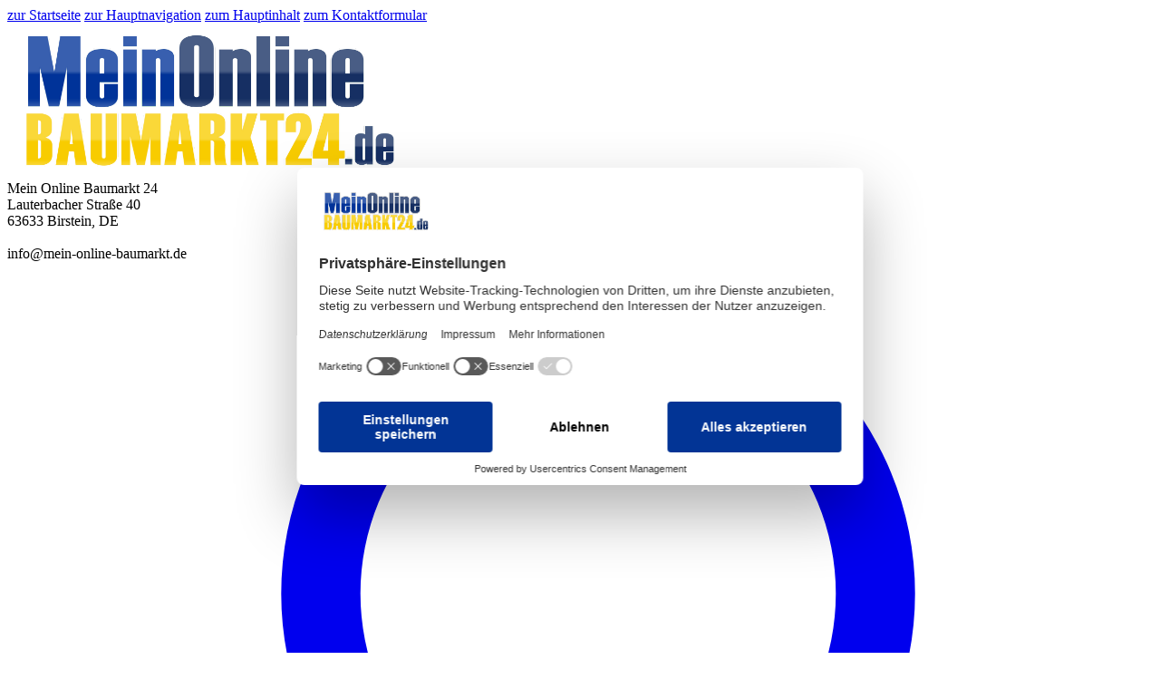

--- FILE ---
content_type: text/html;charset=UTF-8
request_url: https://www.mein-online-baumarkt.de/de/footer-navigation/widerrufsbelehrung-widerrufsformular.html
body_size: 327872
content:
	















<!DOCTYPE HTML>
<html lang="de-DE">
	<head>
		<meta charset="UTF-8">



            <meta name="robots" content="index, follow" />
        <meta name="revisit-after" content="5 days" />
    
<title>Widerrufsbelehrung &amp; Widerrufsformular - Mein Online Baumarkt 24</title>

<meta name="keywords" content="Widerrufsbelehrung, &amp;, Widerrufsformular" />
<meta name="description" content="A. Widerrufsbelehrung Einleitung Verbrauchern steht ein Widerrufsrecht nach folgender Ma&szlig;gabe zu, wobei Verbraucher jede nat&uuml;rliche Person ist, die ein Rechtsgesch&auml;ft zu Zwecken abschlie&szlig;t, die &uuml;berwiegend weder ihrer gewerblichen noch ihrer selbst&auml;ndigen beruflichen T&auml;tigkeit zuger" />

<meta name="author" content="Mein Online Baumarkt 24" />
<meta name="geo.region" content="DE" />

<link rel="canonical" href="https://www.mein-online-baumarkt.de/de/footer-navigation/widerrufsbelehrung-widerrufsformular.html" />

<meta property="og:title" content="Widerrufsbelehrung &amp; Widerrufsformular - Mein Online Baumarkt 24" />

<meta property="og:type" content="company"/>

<meta property="og:url" content="https://www.mein-online-baumarkt.de/de/footer-navigation/widerrufsbelehrung-widerrufsformular.html" />
<meta property="og:site_name" content="Mein Online Baumarkt 24" />
<meta property="og:description" content="A. Widerrufsbelehrung Einleitung Verbrauchern steht ein Widerrufsrecht nach folgender Ma&szlig;gabe zu, wobei Verbraucher jede nat&uuml;rliche Person ist, die ein Rechtsgesch&auml;ft zu Zwecken abschlie&szlig;t, die &uuml;berwiegend weder ihrer gewerblichen noch ihrer selbst&auml;ndigen beruflichen T&auml;tigkeit zuger"/>

<meta property="og:locale" content="de_DE"/>

<meta property="place:location:latitude" content="0" />
<meta property="place:location:longitude" content="0" />

<meta property="business:contact_data:locality" content="Birstein" />
<meta property="business:contact_data:street-address" content="Lauterbacher Stra&szlig;e 40" />
<meta property="business:contact_data:postal_code" content="63633" />
<meta property="business:contact_data:country_name" content="DE" />

<meta property="business:contact_data:email" content="info@mein-online-baumarkt.de" />
<meta property="business:contact_data:phone_number" content="" />

    <meta property="og:image" content="https://www.mein-online-baumarkt.de/img/ogimage-fallback.png" />

            <meta property="og:image:type" content="image/png" />
    
            <meta property="og:image:width" content="1200" />
    
            <meta property="og:image:height" content="1200" />
    


        <link rel="alternate" href="https://www.mein-online-baumarkt.de/de/footer-navigation/widerrufsbelehrung-widerrufsformular-7330571056829235433.html" hreflang="de-DE" />
    


<link rel="icon" type="image/x-icon" href="/upload/rm/ei/ch/eich-mob-fb-profilbild-blaugelb-1.ico?_=1747637889000">
<link rel="icon" type="image/svg+xml" href="/upload/rm/lo/go/logo-1.svg?_=1747637889000">
<link rel="apple-touch-icon" sizes="180x180" href="/upload/rm/lo/go/logo196x196-1.png?_=1747637888000">
<meta name="theme-color" content="#ffffff">
<meta name="viewport" content="width=device-width, initial-scale=1">








            <!-- GTM -->
        <script>(function(w,d,s,l,i){w[l]=w[l]||[];w[l].push({'gtm.start':
        new Date().getTime(),event:'gtm.js'});var f=d.getElementsByTagName(s)[0],
        j=d.createElement(s),dl=l!='dataLayer'?'&l='+l:'';j.async=true;j.src=
        'https://www.googletagmanager.com/gtm.js?id='+i+dl;f.parentNode.insertBefore(j,f);
        })(window,document,'script','dataLayer','GTM-MMZ6B33C');</script>
        <!-- GTM -->
    



















    



   






















    


				<link rel="stylesheet" type="text/css" href="/standard/compressed/styles-critical-4b2026075239267ac6dbdf929d2a367b.css" media="all" />
<link rel="stylesheet" type="text/css" href="/standard/compressed/utilities-73be2222facf6d319642f9b9e361fdb9.css" media="all" />
<link rel="stylesheet" type="text/css" href="/standard/compressed/css-variables-9388ff38ef5beadad038e07fcd6a143f.css" media="all" />
<link rel="stylesheet" type="text/css" href="/standard/compressed/shopbusiness-custom-1719107291aa95009c54fc482a3a2a8a.css" media="all" />
<link rel="stylesheet" type="text/css" href="/standard/compressed/nav-service-b55e522f5b23523ac31c2fd753fa8442.css" media="all" />
<link rel="stylesheet" type="text/css" href="/standard/compressed/top-meta-bar-06d4b66e1dd0d53f57f1d4d3ce768ce5.css" media="all" />
<link rel="stylesheet" type="text/css" href="/standard/compressed/header-desktop-938ddfc991db2f4829676a8a4f543546.css" media="all" />
<link rel="stylesheet" type="text/css" href="/standard/compressed/sortiment-navigation-critical-ae4b296058829f130357cd0f34cec72f.css" media="all" />
<link rel="stylesheet" type="text/css" href="/standard/compressed/content-navigation-e0ea3d5238bee3630975fff971400aa6.css" media="all" />
<link rel="stylesheet" type="text/css" href="/standard/compressed/header-mobile-e9aadfb6a811d8f436c9a9ab71fc244f.css" media="all" />
<link rel="preload" type="text/css" href="/standard/compressed/styles-db48fce348f6903c63d20999e0165ed8.css" media="all" as="style" onload="this.onload=null;this.rel='stylesheet'" /><link rel="preload" type="text/css" href="/standard/compressed/print-487e5f99010a796535cefba77a3c007b.css" media="all" as="style" onload="this.onload=null;this.rel='stylesheet'" /><link rel="preload" type="text/css" href="/standard/compressed/flatpickr.min-9817bc36d566f66ec9d16d144f9cf7dc.css" media="all" as="style" onload="this.onload=null;this.rel='stylesheet'" /><link rel="preload" type="text/css" href="/standard/compressed/sweetalert2-06c43925ab5a18bd21ac3d38c4a121f3.css" media="all" as="style" onload="this.onload=null;this.rel='stylesheet'" /><link rel="preload" type="text/css" href="/standard/compressed/lightbox-7985fb68596939db3dbd10d5f1223872.css" media="all" as="style" onload="this.onload=null;this.rel='stylesheet'" /><link rel="preload" type="text/css" href="/standard/compressed/simple-scrollbar-8e71be1756e868399d727e3c889637ea.css" media="all" as="style" onload="this.onload=null;this.rel='stylesheet'" /><link rel="preload" type="text/css" href="/standard/compressed/toastify-47464d0739dfbf6dbf0e47de9c1d3da3.css" media="all" as="style" onload="this.onload=null;this.rel='stylesheet'" /><link rel="preload" type="text/css" href="/standard/compressed/locationpointer-aecbef8a24e5e8aaf14bbec2110adb9a.css" media="all" as="style" onload="this.onload=null;this.rel='stylesheet'" /><link rel="preload" type="text/css" href="/standard/compressed/treeselect-ca5b40d75efd27c33c1313d896be46c8.css" media="all" as="style" onload="this.onload=null;this.rel='stylesheet'" /><link rel="preload" type="text/css" href="/standard/compressed/accesskeys-829f3c1d34ea80993f02a9e7e046fa0d.css" media="all" as="style" onload="this.onload=null;this.rel='stylesheet'" /><link rel="preload" type="text/css" href="/standard/compressed/offcanvas-6cfd433d273aa6e52941ee00d1693e5f.css" media="all" as="style" onload="this.onload=null;this.rel='stylesheet'" /><link rel="preload" type="text/css" href="/standard/compressed/mmenu-7ec91d8bf254e97695878f831ffbefa0.css" media="all" as="style" onload="this.onload=null;this.rel='stylesheet'" /><link rel="preload" type="text/css" href="/standard/compressed/nav-mobile-4f571eab485a49789c4e9c919ddcc5c0.css" media="all" as="style" onload="this.onload=null;this.rel='stylesheet'" /><link rel="preload" type="text/css" href="/standard/compressed/bullet-12cfbd9dfd9833fc3cf2bf087658b8c4.css" media="all" as="style" onload="this.onload=null;this.rel='stylesheet'" /><link rel="preload" type="text/css" href="/standard/compressed/cockpit-header-00f1bd7804936d8fa7f64af9cefb0532.css" media="all" as="style" onload="this.onload=null;this.rel='stylesheet'" /><link rel="preload" type="text/css" href="/standard/compressed/sortiment-navigation-bb0daf41fc4808153abc7d13d071d2e1.css" media="all" as="style" onload="this.onload=null;this.rel='stylesheet'" /><link rel="preload" type="text/css" href="/standard/compressed/searchform-0740bad290d5d50e858d3e448d2dc546.css" media="all" as="style" onload="this.onload=null;this.rel='stylesheet'" /><link rel="preload" type="text/css" href="/standard/compressed/hamburger-90783507a28c06a3b24c0cb6230f3998.css" media="all" as="style" onload="this.onload=null;this.rel='stylesheet'" /><link rel="preload" type="text/css" href="/standard/compressed/footer-d622628448354685e7e3ae0e04692049.css" media="all" as="style" onload="this.onload=null;this.rel='stylesheet'" />
		<script src="/standard/compressed/variables_de_DE_1-1c8d658ca485295e3035266cef489d7c.js"></script>
<script src="/standard/compressed/js-dict_de_DE_1-69e056a3713b661372036984ab25a217.js"></script>
<script src="/standard/compressed/shop-dict_de_DE_1-3680895d05ce3a1a80df2733d6f9a9f5.js"></script>
<script src="/standard/compressed/allgeiershop-dict_de_DE_1-a819289ad708993eedbdc80cf878fd58.js"></script>
<script src="/standard/compressed/common-f8dedbfe3a9a2bc8510ca40c129b655e.js"></script>
<script src="/standard/compressed/svg-loader.min-56ffd6b441fad01af0d9892ebf3acfaa.js"></script>
<script defer src="/standard/compressed/md5-a96f81bf76784be0cb2a63a098bda8e4.js"></script><script defer src="/standard/compressed/browser-fingerprint-d4c1f096c8fd0accb3e461ae1eb72c1a.js"></script><script defer src="/standard/compressed/pristine-01cfc87f687997440a17afa5201dafed.js"></script><script defer src="/standard/compressed/messages_de-73d2139febd38081d0344143c3d9c702.js"></script><script defer src="/standard/compressed/validations-2ed57df0174f85e6f3e1f413292d1c2b.js"></script><script defer src="/standard/compressed/flatpickr.min-5dd8900a8f8e629dff41cf707182a76c.js"></script><script defer src="/standard/compressed/de-041f55ee871ea8d3a3199743917ccbd9.js"></script><script defer src="/standard/compressed/asyncfileupload-a8e46b409731a145757e27582a33f5e8.js"></script><script defer src="/standard/compressed/forminits-587a8769d4182a74d770f6ac115c55fe.js"></script><script defer src="/standard/compressed/formbuilder-36175a110ae3eabf37417a9c401e8be9.js"></script><script defer src="/standard/compressed/override-form-submit-f4c3b623d42dac424d557193b1743c4e.js"></script><script defer src="/standard/compressed/doubletaptogo-e0f3fa52b795478897be0ecaeb9a2520.js"></script><script defer src="/standard/compressed/bodyScrollLock-304bb27d3ac1e024150fde9a79b83bec.js"></script><script defer src="/standard/compressed/navigations-b63a348ab747d178c10869cf25257ccb.js"></script><script defer src="/standard/compressed/outsideclick-4885b657fad5dbbe53b5caa9508206b5.js"></script><script defer src="/standard/compressed/lazysizes-47550c5dc71bebde96cd8cf4b198b8fa.js"></script><script defer src="/standard/compressed/ls.parent-fit-0bad4e2a7c123b45db4e5e6166e07a7e.js"></script><script defer src="/standard/compressed/ls.print-fbd8ed5322b012a8a52c704abd016a2d.js"></script><script defer src="/standard/compressed/globals-4280031d994472cbaa57fc5bbbc0fd6a.js"></script><script defer src="/standard/compressed/tables-3b4e85e8e8b7ee3b8db7aeec122e3f43.js"></script><script defer src="/standard/compressed/sweetalert2.min-dc7ea61d7c15d047eb0208477b347230.js"></script><script defer src="/standard/compressed/simple-scrollbar.min-8cae2ef971caf660e72cec294a02b906.js"></script><script defer src="/standard/compressed/toastify-c3fe4f373b84b98339faf4175ed247d4.js"></script><script defer src="/standard/compressed/notifications-30dd288ec25d676b6a56ffed39702d7a.js"></script><script defer src="/standard/compressed/js.cookie-a3ba0d22fae62c4105bea33d10915652.js"></script><script defer src="/standard/compressed/shopbasketcookies-19902a5811ba3a04b452bdc7159d4a08.js"></script><script defer src="/standard/compressed/restorebasket-184ef6ace655827817222c9a731a3885.js"></script><script defer src="/standard/compressed/mmenu-0d158f0edfd779370b99ce63c86819b8.js"></script><script defer src="/standard/compressed/async-sections-loader-295bdf2ed5da259c21e6b03d9fd28dfa.js"></script><script defer src="/standard/compressed/cssrelpreload-6ab4c0f8f7444113a647140d57f66ae8.js"></script><script defer src="/standard/compressed/locationpointer-e80cec10eb87658b685249ce04d1e85c.js"></script><script type="module" src="/standard/compressed/init-notifications-0aa119e72074adf84e1a9ebcae218c9a.js"></script>
<script type="module" src="/standard/compressed/articles-export-4bfb416a0e873954ee361973571a1d2a.js"></script>
<script type="module" src="/standard/compressed/treeselect-817d8d121c1e2407740aa2477010d25b.js"></script>
<script type="module" src="/standard/compressed/header-c863ea2747395c841bbf36ca891e575c.js"></script>
<script type="module" src="/standard/compressed/header-desktop-09c7de52c4ee5cc46137026cdb8347d6.js"></script>
<script type="module" src="/standard/compressed/sortiment-navigation-d0ab4e50a76757f3aba27910860b628c.js"></script>
<script type="module" src="/standard/compressed/sortiment-navigation-item-524bb4d68cb1e7c4d908cf163dc1f59b.js"></script>
<script type="module" src="/standard/compressed/sortiment-navigation-megamenu-4e86011e23d3b3ba1f787907d86aab83.js"></script>
<script type="module" src="/standard/compressed/searchform-e5c36f3f6b99019ca5d76bca3d4a7184.js"></script>
<script type="module" src="/standard/compressed/mobile-searchform-3c2cbda12a62537062e48e70fddeff40.js"></script>
<script type="module" src="/standard/compressed/content-navigation-b9e1ffc659a88f78bdc0be9fafbf76db.js"></script>
<script type="module" src="/standard/compressed/content-navigation-item-bd436f50b96c80a22d9cadc9cbb7164a.js"></script>
<script type="module" src="/standard/compressed/header-mobile-01481a0f2c517ffd50fd94b2f998b944.js"></script>

		
	</head>

	<body  class="pagelayout1 d-flex flex-column">
		





<template class="js-articles-export-template">
    <mysign-articles-export data-shop-nav-type-id="22002">

        <div class="js-articles-export-download-info d-none">
            Download startet in K&uuml;rze.
        </div>

        <div class="js-articles-export-content v-spacing-4">
                        <p>Bitte w&auml;hlen Sie das gew&uuml;nschte Dateiformat:</p>
            <div class="pl-3 ml-1">
                                    <div>
                        <input id="articles-export-type-datanorm" name="articles-export-export-type" type="radio" value="datanorm"
                             checked                         >
                        <label for="articles-export-type-datanorm">&nbsp;&nbsp;Datanorm 5</label>
                    </div>
                                    <div>
                        <input id="articles-export-type-excel" name="articles-export-export-type" type="radio" value="excel"
                                                    >
                        <label for="articles-export-type-excel">&nbsp;&nbsp;Excel</label>
                    </div>
                            </div>

            <p>Bitte w&auml;hlen Sie die Kategorien, deren Artikel-Daten Sie exportieren m&ouml;chten.</p>

            <div class="vh-50 overflow-y-auto d-block border">
                


<mysign-treeselect
                    data-show-first-level="false"
></mysign-treeselect>

            </div>

            <div class="d-flex justify-content-end">
                <button class="btn btn--primary js-articles-export-btn-export">Artikel-Daten exportieren</button>
            </div>
        </div>

    </mysign-articles-export>
</template>


        <!-- GTM (noscript) -->
    <noscript><iframe src="https://www.googletagmanager.com/ns.html?id=GTM-MMZ6B33C"
    height="0" width="0" style="display:none;visibility:hidden"></iframe></noscript>
    <!-- GTM (noscript) -->
    <script type="application/ld+json">
	{
		"@context": "http://schema.org",
		"@type": "Website",
		"url": "www.mein-online-baumarkt.de"
	}
</script>

<script type="application/ld+json">
	{
		"@context": "http://schema.org",
		"@type": "Organization",
		"name": "Mein Online Baumarkt 24",
		"url": "www.mein-online-baumarkt.de",
		"logo": "www.mein-online-baumarkt.de/img/logo.png",
		"address": {
			"@type": "http://schema.org/PostalAddress",
			"streetAddress": "Lauterbacher Stra&szlig;e 40",
			"postalCode": "63633",
			"addressLocality": "Birstein, DE"
		},
		"telephone": "",
				"email": "info@mein-online-baumarkt.de"
	}
</script>



<div class="accesskey-wrapper position-absolute l-0">
	<a href="/" class="d-none bg-error p-2 text-white border border-white z-index-100" accesskey="0">zur Startseite</a>
	<a href="#navigation" class="d-none bg-error p-2 text-white border border-white z-index-100" accesskey="1">zur Hauptnavigation</a>
	<a href="#maincontent" class="d-none bg-error p-2 text-white border border-white z-index-100" accesskey="2">zum Hauptinhalt</a>
	<a href="/de/services/kontakt/contactform.html" class="d-none bg-error p-2 text-white border border-white z-index-100" accesskey="3">zum Kontaktformular</a>
</div>
<div class="mb-5 show-for-print">

	
<style>
	.sitebranding{
		width: 169px
	}

				@media (max-width: 63.99rem) {
			.sitebranding {
				width: 81px
			}
		}
		</style>

<a class="sitebranding d-inline-flex align-items-center  " href="/de/">
	<img src="/upload/rm/ei/ch/eich-mob-logo-kurz-445x169-1.svg?_=1752474456000" class="w-100 h-auto" alt="Mein Online Baumarkt 24">
</a>

	<div class="mt-4">
		Mein Online Baumarkt 24<br>
		Lauterbacher Stra&szlig;e 40<br />
		63633
		Birstein, DE<br>
		<br />
				info@mein-online-baumarkt.de
	</div>
</div>


<div class="
		offcanvas
		js-offcanvas
		invisible
		position-fixed
		l-0
		t-0
		w-100
		h-100
		bg-white
		overflow-y-scroll
		translate3d-x-n100
		transition-transform-quad
">
	<div class="offcanvas__content py-1">
		



<nav class="nav-mobile v-rhythm-child js-nav-mobile">
	



<ul data-parent-navtitle="Startseite" class="nav-mobile__list nav-mobile__list-level1">

	<li class="nav-mobile__item nav-mobile__item--special">
		<span>
														<a class="btn btn--primary h-spacing-2 w-100" href="/de/ssl-shop-customer-standalone-login.html?redirecturl=%2Fde%2Ffooter-navigation%2Fwiderrufsbelehrung-widerrufsformular.html">
					<svg xmlns="http://www.w3.org/2000/svg" viewBox="0 0 448 512" class="svg-icon fill-white" fill="currentColor"><!--! Font Awesome Pro 6.7.2 by @fontawesome - https://fontawesome.com License - https://fontawesome.com/license (Commercial License) Copyright 2024 Fonticons, Inc.--><path d="M320 128a96 96 0 1 0-192 0 96 96 0 1 0 192 0zm-224 0a128 128 0 1 1 256 0 128 128 0 1 1-256 0zM32 480h384c-1.2-79.7-66.2-144-146.3-144h-91.4c-80 0-145 64.3-146.3 144zm-32 2.3C0 383.8 79.8 304 178.3 304h91.4c98.5 0 178.3 79.8 178.3 178.3 0 16.4-13.3 29.7-29.7 29.7H29.7C13.3 512 0 498.7 0 482.3z"/></svg>					<span class="text-white">Anmelden</span>
				</a>
					</span>
	</li>

		<li class="nav-mobile__item nav-mobile__item-level1 border-top border-shade-lighter ">
								</li>

				<li class="
			nav-mobile__item
			nav-mobile__item-level1
			pt-4		">
			<span class="font-weight-bold text-xlarge p-2">Sortiment</span>
					</li>
	
				
			
								
										
					<li class="
						nav-mobile__item
						nav-mobile__item-level1
												"
					>
																			<span class="nav-mobile__link nav-mobile__link-level1">
								Eisenwaren
							</span>
						
																		
	
					<ul class="nav-mobile__list nav-mobile__list-level2">
		
			
								
								
				<li class="
					nav-mobile__item 
					nav-mobile__item-level2 
										"
				>
																<a class="nav-mobile__link nav-mobile__link-level2" href="/de/eisenwaren/kleineisenwaren-befestigung-rubric-1316.html" >
							<span class="nav-mobile__linktext-level2">Kleineisenwaren, Befestigung</span>
						</a>
					
																			</li>
								
								
								
				<li class="
					nav-mobile__item 
					nav-mobile__item-level2 
										"
				>
																<a class="nav-mobile__link nav-mobile__link-level2" href="/de/eisenwaren/holzverbinder-torbeschlaege-rubric-1339.html" >
							<span class="nav-mobile__linktext-level2">Holzverbinder, Torbeschl&auml;ge</span>
						</a>
					
																			</li>
								
								
								
				<li class="
					nav-mobile__item 
					nav-mobile__item-level2 
										"
				>
																<a class="nav-mobile__link nav-mobile__link-level2" href="/de/eisenwaren/moebelbeschlaege-rubric-1348.html" >
							<span class="nav-mobile__linktext-level2">M&ouml;belbeschl&auml;ge</span>
						</a>
					
																			</li>
								
								
								
				<li class="
					nav-mobile__item 
					nav-mobile__item-level2 
										"
				>
																<a class="nav-mobile__link nav-mobile__link-level2" href="/de/eisenwaren/tuer-und-fensterbeschlaege-rubric-1364.html" >
							<span class="nav-mobile__linktext-level2">T&uuml;r- und Fensterbeschl&auml;ge</span>
						</a>
					
																			</li>
								
								
								
				<li class="
					nav-mobile__item 
					nav-mobile__item-level2 
										"
				>
																<a class="nav-mobile__link nav-mobile__link-level2" href="/de/eisenwaren/sicherheitstechnik-rubric-1373.html" >
							<span class="nav-mobile__linktext-level2">Sicherheitstechnik</span>
						</a>
					
																			</li>
								
								
								
				<li class="
					nav-mobile__item 
					nav-mobile__item-level2 
										"
				>
																<a class="nav-mobile__link nav-mobile__link-level2" href="/de/eisenwaren/briefkaesten-hausnummern-rubric-1408.html" >
							<span class="nav-mobile__linktext-level2">Briefk&auml;sten, Hausnummern</span>
						</a>
					
																			</li>
								
								
								
				<li class="
					nav-mobile__item 
					nav-mobile__item-level2 
										"
				>
																<a class="nav-mobile__link nav-mobile__link-level2" href="/de/eisenwaren/profile-rubric-1415.html" >
							<span class="nav-mobile__linktext-level2">Profile</span>
						</a>
					
																			</li>
								
								
								
				<li class="
					nav-mobile__item 
					nav-mobile__item-level2 
										"
				>
																<a class="nav-mobile__link nav-mobile__link-level2" href="/de/eisenwaren/seile-ketten-rollen-rubric-1426.html" >
							<span class="nav-mobile__linktext-level2">Seile, Ketten, Rollen</span>
						</a>
					
																			</li>
								
								
								
				<li class="
					nav-mobile__item 
					nav-mobile__item-level2 
										"
				>
																<a class="nav-mobile__link nav-mobile__link-level2" href="/de/eisenwaren/sonstige-eisenwaren-rubric-1437.html" >
							<span class="nav-mobile__linktext-level2">Sonstige Eisenwaren</span>
						</a>
					
																			</li>
						</ul>
						</li>
									
			
								
										
					<li class="
						nav-mobile__item
						nav-mobile__item-level1
												"
					>
																			<span class="nav-mobile__link nav-mobile__link-level1">
								Hobby-Techniken
							</span>
						
																		
	
					<ul class="nav-mobile__list nav-mobile__list-level2">
		
			
								
								
				<li class="
					nav-mobile__item 
					nav-mobile__item-level2 
										"
				>
																<a class="nav-mobile__link nav-mobile__link-level2" href="/de/hobby-techniken/toepferei-giesstechnik-rubric-1105.html" >
							<span class="nav-mobile__linktext-level2">T&ouml;pferei, Gie&szlig;technik</span>
						</a>
					
																			</li>
								
								
								
				<li class="
					nav-mobile__item 
					nav-mobile__item-level2 
										"
				>
																<a class="nav-mobile__link nav-mobile__link-level2" href="/de/hobby-techniken/hobby-malerei-rubric-1162.html" >
							<span class="nav-mobile__linktext-level2">Hobby-Malerei</span>
						</a>
					
																			</li>
								
								
								
				<li class="
					nav-mobile__item 
					nav-mobile__item-level2 
										"
				>
																<a class="nav-mobile__link nav-mobile__link-level2" href="/de/hobby-techniken/bastelzubehoer-rubric-1219.html" >
							<span class="nav-mobile__linktext-level2">Bastelzubeh&ouml;r</span>
						</a>
					
																			</li>
								
								
								
				<li class="
					nav-mobile__item 
					nav-mobile__item-level2 
										"
				>
																<a class="nav-mobile__link nav-mobile__link-level2" href="/de/hobby-techniken/literatur-verpackungen-rubric-1236.html" >
							<span class="nav-mobile__linktext-level2">Literatur, Verpackungen</span>
						</a>
					
																			</li>
						</ul>
						</li>
									
			
								
										
					<li class="
						nav-mobile__item
						nav-mobile__item-level1
												"
					>
																			<span class="nav-mobile__link nav-mobile__link-level1">
								Weber Grill
							</span>
						
																		
	
					<ul class="nav-mobile__list nav-mobile__list-level2">
		
			
								
								
				<li class="
					nav-mobile__item 
					nav-mobile__item-level2 
										"
				>
																<span class="nav-mobile__link nav-mobile__link-level2">
							Weber Grills
						</span>
					
															
	
					<ul class="nav-mobile__list nav-mobile__list-level3">
		
			
								
								
				<li class="
					nav-mobile__item 
					nav-mobile__item-level3 
										"
				>
																<a class="nav-mobile__link nav-mobile__link-level3" href="/de/weber-grill/weber-grills/hohlzkohlegrills-rubric-16.html" >
							<span class="nav-mobile__linktext-level3">Hohlzkohlegrills</span>
						</a>
					
																			</li>
								
								
								
				<li class="
					nav-mobile__item 
					nav-mobile__item-level3 
										"
				>
																<a class="nav-mobile__link nav-mobile__link-level3" href="/de/weber-grill/weber-grills/gasgrills-rubric-26.html" >
							<span class="nav-mobile__linktext-level3">Gasgrills</span>
						</a>
					
																			</li>
								
								
								
				<li class="
					nav-mobile__item 
					nav-mobile__item-level3 
										"
				>
																<a class="nav-mobile__link nav-mobile__link-level3" href="/de/weber-grill/weber-grills/elektrogrills-rubric-28.html" >
							<span class="nav-mobile__linktext-level3">Elektrogrills</span>
						</a>
					
																			</li>
						</ul>
					</li>
								
								
								
				<li class="
					nav-mobile__item 
					nav-mobile__item-level2 
										"
				>
																<a class="nav-mobile__link nav-mobile__link-level2" href="/de/weber-grill/weber-zubehoer-rubric-14.html" >
							<span class="nav-mobile__linktext-level2">Weber Zubeh&ouml;r</span>
						</a>
					
																			</li>
						</ul>
						</li>
									
			
								
										
					<li class="
						nav-mobile__item
						nav-mobile__item-level1
												"
					>
																			<span class="nav-mobile__link nav-mobile__link-level1">
								WEKA Holz
							</span>
						
																		
	
					<ul class="nav-mobile__list nav-mobile__list-level2">
		
			
								
								
				<li class="
					nav-mobile__item 
					nav-mobile__item-level2 
										"
				>
																<a class="nav-mobile__link nav-mobile__link-level2" href="/de/weka-holz/holzhaeuser-rubric-1744.html" >
							<span class="nav-mobile__linktext-level2">Holzh&auml;user</span>
						</a>
					
																			</li>
								
								
								
				<li class="
					nav-mobile__item 
					nav-mobile__item-level2 
										"
				>
																<a class="nav-mobile__link nav-mobile__link-level2" href="/de/weka-holz/carports-rubric-1753.html" >
							<span class="nav-mobile__linktext-level2">Carports</span>
						</a>
					
																			</li>
								
								
								
				<li class="
					nav-mobile__item 
					nav-mobile__item-level2 
										"
				>
																<a class="nav-mobile__link nav-mobile__link-level2" href="/de/weka-holz/pools-rubric-1765.html" >
							<span class="nav-mobile__linktext-level2">Pools</span>
						</a>
					
																			</li>
								
								
								
				<li class="
					nav-mobile__item 
					nav-mobile__item-level2 
										"
				>
																<a class="nav-mobile__link nav-mobile__link-level2" href="/de/weka-holz/sauna-rubric-1777.html" >
							<span class="nav-mobile__linktext-level2">Sauna</span>
						</a>
					
																			</li>
						</ul>
						</li>
									
			
								
										
					<li class="
						nav-mobile__item
						nav-mobile__item-level1
												"
					>
																			<span class="nav-mobile__link nav-mobile__link-level1">
								Werkzeug, Maschinen, Zubeh&ouml;r
							</span>
						
																		
	
					<ul class="nav-mobile__list nav-mobile__list-level2">
		
			
								
								
				<li class="
					nav-mobile__item 
					nav-mobile__item-level2 
										"
				>
																<span class="nav-mobile__link nav-mobile__link-level2">
							Werkzeuge
						</span>
					
															
	
					<ul class="nav-mobile__list nav-mobile__list-level3">
		
			
								
								
				<li class="
					nav-mobile__item 
					nav-mobile__item-level3 
										"
				>
																<a class="nav-mobile__link nav-mobile__link-level3" href="/de/werkzeug-maschinen-zubehoer/werkzeuge/handwerkzeuge-rubric-1810.html" >
							<span class="nav-mobile__linktext-level3">Handwerkzeuge</span>
						</a>
					
																			</li>
								
								
								
				<li class="
					nav-mobile__item 
					nav-mobile__item-level3 
										"
				>
																<a class="nav-mobile__link nav-mobile__link-level3" href="/de/werkzeug-maschinen-zubehoer/werkzeuge/bau-und-maurerwerkzeuge-rubric-1813.html" >
							<span class="nav-mobile__linktext-level3">Bau- und Maurerwerkzeuge</span>
						</a>
					
																			</li>
						</ul>
					</li>
								
								
								
				<li class="
					nav-mobile__item 
					nav-mobile__item-level2 
										"
				>
																<span class="nav-mobile__link nav-mobile__link-level2">
							Werkstatt
						</span>
					
															
	
					<ul class="nav-mobile__list nav-mobile__list-level3">
		
			
								
								
				<li class="
					nav-mobile__item 
					nav-mobile__item-level3 
										"
				>
																<a class="nav-mobile__link nav-mobile__link-level3" href="/de/werkzeug-maschinen-zubehoer/werkstatt/werkstatt-grundeinrichtung-rubric-17.html" >
							<span class="nav-mobile__linktext-level3">Werkstatt-Grundeinrichtung</span>
						</a>
					
																			</li>
								
								
								
				<li class="
					nav-mobile__item 
					nav-mobile__item-level3 
										"
				>
																<a class="nav-mobile__link nav-mobile__link-level3" href="/de/werkzeug-maschinen-zubehoer/werkstatt/werkstatt-ordnung-rubric-29.html" >
							<span class="nav-mobile__linktext-level3">Werkstatt-Ordnung</span>
						</a>
					
																			</li>
								
								
								
				<li class="
					nav-mobile__item 
					nav-mobile__item-level3 
										"
				>
																<a class="nav-mobile__link nav-mobile__link-level3" href="/de/werkzeug-maschinen-zubehoer/werkstatt/arbeitssicherheit-berufs-u-rubric-39.html" >
							<span class="nav-mobile__linktext-level3">Arbeitssicherheit, Berufs- u. </span>
						</a>
					
																			</li>
								
								
								
				<li class="
					nav-mobile__item 
					nav-mobile__item-level3 
										"
				>
																<a class="nav-mobile__link nav-mobile__link-level3" href="/de/werkzeug-maschinen-zubehoer/werkstatt/druckluft-systeme-rubric-46.html" >
							<span class="nav-mobile__linktext-level3">Druckluft-Systeme</span>
						</a>
					
																			</li>
								
								
								
				<li class="
					nav-mobile__item 
					nav-mobile__item-level3 
										"
				>
																<a class="nav-mobile__link nav-mobile__link-level3" href="/de/werkzeug-maschinen-zubehoer/werkstatt/industrie-u-handwerkerbedarf-rubric-54.html" >
							<span class="nav-mobile__linktext-level3">Industrie- u. Handwerkerbedarf</span>
						</a>
					
																			</li>
								
								
								
				<li class="
					nav-mobile__item 
					nav-mobile__item-level3 
										"
				>
																<a class="nav-mobile__link nav-mobile__link-level3" href="/de/werkzeug-maschinen-zubehoer/werkstatt/transportgeraete-arbeitsplatz-rubric-79.html" >
							<span class="nav-mobile__linktext-level3">Transportger&auml;te, Arbeitsplatz-</span>
						</a>
					
																			</li>
						</ul>
					</li>
								
								
								
				<li class="
					nav-mobile__item 
					nav-mobile__item-level2 
										"
				>
																<span class="nav-mobile__link nav-mobile__link-level2">
							Werkzeugmaschinen
						</span>
					
															
	
					<ul class="nav-mobile__list nav-mobile__list-level3">
		
			
								
								
				<li class="
					nav-mobile__item 
					nav-mobile__item-level3 
										"
				>
																<a class="nav-mobile__link nav-mobile__link-level3" href="/de/werkzeug-maschinen-zubehoer/werkzeugmaschinen/bohrmaschinen-rubric-83.html" >
							<span class="nav-mobile__linktext-level3">Bohrmaschinen</span>
						</a>
					
																			</li>
								
								
								
				<li class="
					nav-mobile__item 
					nav-mobile__item-level3 
										"
				>
																<a class="nav-mobile__link nav-mobile__link-level3" href="/de/werkzeug-maschinen-zubehoer/werkzeugmaschinen/schleifmaschinen-rubric-102.html" >
							<span class="nav-mobile__linktext-level3">Schleifmaschinen</span>
						</a>
					
																			</li>
								
								
								
				<li class="
					nav-mobile__item 
					nav-mobile__item-level3 
										"
				>
																<a class="nav-mobile__link nav-mobile__link-level3" href="/de/werkzeug-maschinen-zubehoer/werkzeugmaschinen/saegen-hobeln-fraesen-usw-rubric-206.html" >
							<span class="nav-mobile__linktext-level3">S&auml;gen, Hobeln, Fr&auml;sen usw.</span>
						</a>
					
																			</li>
								
								
								
				<li class="
					nav-mobile__item 
					nav-mobile__item-level3 
										"
				>
																<a class="nav-mobile__link nav-mobile__link-level3" href="/de/werkzeug-maschinen-zubehoer/werkzeugmaschinen/befestigungswerkzeuge-rubric-314.html" >
							<span class="nav-mobile__linktext-level3">Befestigungswerkzeuge</span>
						</a>
					
																			</li>
								
								
								
				<li class="
					nav-mobile__item 
					nav-mobile__item-level3 
										"
				>
																<a class="nav-mobile__link nav-mobile__link-level3" href="/de/werkzeug-maschinen-zubehoer/werkzeugmaschinen/kettensaegen-rubric-1104.html" >
							<span class="nav-mobile__linktext-level3">Kettens&auml;gen</span>
						</a>
					
																			</li>
								
								
								
				<li class="
					nav-mobile__item 
					nav-mobile__item-level3 
										"
				>
																<a class="nav-mobile__link nav-mobile__link-level3" href="/de/werkzeug-maschinen-zubehoer/werkzeugmaschinen/reinigungs-u-sonst-werkzeug-rubric-1118.html" >
							<span class="nav-mobile__linktext-level3">Reinigungs- u. sonst. Werkzeug</span>
						</a>
					
																			</li>
								
								
								
				<li class="
					nav-mobile__item 
					nav-mobile__item-level3 
										"
				>
																<a class="nav-mobile__link nav-mobile__link-level3" href="/de/werkzeug-maschinen-zubehoer/werkzeugmaschinen/loeten-schweissen-rubric-1138.html" >
							<span class="nav-mobile__linktext-level3">L&ouml;ten, Schwei&szlig;en</span>
						</a>
					
																			</li>
								
								
								
				<li class="
					nav-mobile__item 
					nav-mobile__item-level3 
										"
				>
																<a class="nav-mobile__link nav-mobile__link-level3" href="/de/werkzeug-maschinen-zubehoer/werkzeugmaschinen/mini-werkzeuge-rubric-1161.html" >
							<span class="nav-mobile__linktext-level3">Mini- Werkzeuge</span>
						</a>
					
																			</li>
								
								
								
				<li class="
					nav-mobile__item 
					nav-mobile__item-level3 
										"
				>
																<a class="nav-mobile__link nav-mobile__link-level3" href="/de/werkzeug-maschinen-zubehoer/werkzeugmaschinen/gross-u-werkstatt-maschinen-rubric-1218.html" >
							<span class="nav-mobile__linktext-level3">Gro&szlig;- u. Werkstatt-Maschinen</span>
						</a>
					
																			</li>
						</ul>
					</li>
								
								
								
				<li class="
					nav-mobile__item 
					nav-mobile__item-level2 
										"
				>
																<span class="nav-mobile__link nav-mobile__link-level2">
							Werkzeugmaschinen-Zubeh&ouml;r
						</span>
					
															
	
					<ul class="nav-mobile__list nav-mobile__list-level3">
		
			
								
								
				<li class="
					nav-mobile__item 
					nav-mobile__item-level3 
										"
				>
																<a class="nav-mobile__link nav-mobile__link-level3" href="/de/werkzeug-maschinen-zubehoer/werkzeugmaschinen-zubehoer/zubehoer-fuer-bohren-bohrhilfen-rubric-1227.html" >
							<span class="nav-mobile__linktext-level3">Zubeh&ouml;r f&uuml;r Bohren, Bohrhilfen</span>
						</a>
					
																			</li>
								
								
								
				<li class="
					nav-mobile__item 
					nav-mobile__item-level3 
										"
				>
																<a class="nav-mobile__link nav-mobile__link-level3" href="/de/werkzeug-maschinen-zubehoer/werkzeugmaschinen-zubehoer/zubehoer-fuer-schleifen-poliere-rubric-1235.html" >
							<span class="nav-mobile__linktext-level3">Zubeh&ouml;r f&uuml;r Schleifen, Poliere</span>
						</a>
					
																			</li>
								
								
								
				<li class="
					nav-mobile__item 
					nav-mobile__item-level3 
										"
				>
																<a class="nav-mobile__link nav-mobile__link-level3" href="/de/werkzeug-maschinen-zubehoer/werkzeugmaschinen-zubehoer/zubehoer-fuer-saegen-rubric-1245.html" >
							<span class="nav-mobile__linktext-level3">Zubeh&ouml;r f&uuml;r S&auml;gen</span>
						</a>
					
																			</li>
								
								
								
				<li class="
					nav-mobile__item 
					nav-mobile__item-level3 
										"
				>
																<a class="nav-mobile__link nav-mobile__link-level3" href="/de/werkzeug-maschinen-zubehoer/werkzeugmaschinen-zubehoer/zubehoer-fuer-fraesen-raspeln-h-rubric-1256.html" >
							<span class="nav-mobile__linktext-level3">Zubeh&ouml;r f&uuml;r Fr&auml;sen, Raspeln, H</span>
						</a>
					
																			</li>
								
								
								
				<li class="
					nav-mobile__item 
					nav-mobile__item-level3 
										"
				>
																<a class="nav-mobile__link nav-mobile__link-level3" href="/de/werkzeug-maschinen-zubehoer/werkzeugmaschinen-zubehoer/zubehoer-fuer-schrauben-halten-rubric-1281.html" >
							<span class="nav-mobile__linktext-level3">Zubeh&ouml;r f&uuml;r Schrauben, Halten </span>
						</a>
					
																			</li>
								
								
								
				<li class="
					nav-mobile__item 
					nav-mobile__item-level3 
										"
				>
																<a class="nav-mobile__link nav-mobile__link-level3" href="/de/werkzeug-maschinen-zubehoer/werkzeugmaschinen-zubehoer/sonstige-zubehoer-sortimente-rubric-1307.html" >
							<span class="nav-mobile__linktext-level3">Sonstige Zubeh&ouml;r-Sortimente</span>
						</a>
					
																			</li>
						</ul>
					</li>
						</ul>
						</li>
									
			
								
										
					<li class="
						nav-mobile__item
						nav-mobile__item-level1
												"
					>
																			<span class="nav-mobile__link nav-mobile__link-level1">
								Farben - Innendekoration
							</span>
						
																		
	
					<ul class="nav-mobile__list nav-mobile__list-level2">
		
			
								
								
				<li class="
					nav-mobile__item 
					nav-mobile__item-level2 
										"
				>
																<span class="nav-mobile__link nav-mobile__link-level2">
							Farben, Lacke Malerbedarf
						</span>
					
															
	
					<ul class="nav-mobile__list nav-mobile__list-level3">
		
			
								
								
				<li class="
					nav-mobile__item 
					nav-mobile__item-level3 
										"
				>
																<a class="nav-mobile__link nav-mobile__link-level3" href="/de/farben-innendekoration/farben-lacke-malerbedarf/farben-lacke-rubric-1447.html" >
							<span class="nav-mobile__linktext-level3">Farben, Lacke</span>
						</a>
					
																			</li>
								
								
								
				<li class="
					nav-mobile__item 
					nav-mobile__item-level3 
										"
				>
																<a class="nav-mobile__link nav-mobile__link-level3" href="/de/farben-innendekoration/farben-lacke-malerbedarf/dispersionsfarben-rubric-1514.html" >
							<span class="nav-mobile__linktext-level3">Dispersionsfarben</span>
						</a>
					
																			</li>
								
								
								
				<li class="
					nav-mobile__item 
					nav-mobile__item-level3 
										"
				>
																<a class="nav-mobile__link nav-mobile__link-level3" href="/de/farben-innendekoration/farben-lacke-malerbedarf/maler-vorarbeiten-rubric-1563.html" >
							<span class="nav-mobile__linktext-level3">Maler-Vorarbeiten</span>
						</a>
					
																			</li>
								
								
								
				<li class="
					nav-mobile__item 
					nav-mobile__item-level3 
										"
				>
																<a class="nav-mobile__link nav-mobile__link-level3" href="/de/farben-innendekoration/farben-lacke-malerbedarf/kleber-techn-kleber-rubric-1574.html" >
							<span class="nav-mobile__linktext-level3">Kleber / techn. Kleber</span>
						</a>
					
																			</li>
								
								
								
				<li class="
					nav-mobile__item 
					nav-mobile__item-level3 
										"
				>
																<a class="nav-mobile__link nav-mobile__link-level3" href="/de/farben-innendekoration/farben-lacke-malerbedarf/dichtungsmassen-dichtungen-rubric-1584.html" >
							<span class="nav-mobile__linktext-level3">Dichtungsmassen, Dichtungen</span>
						</a>
					
																			</li>
								
								
								
				<li class="
					nav-mobile__item 
					nav-mobile__item-level3 
										"
				>
																<a class="nav-mobile__link nav-mobile__link-level3" href="/de/farben-innendekoration/farben-lacke-malerbedarf/malerwerkzeug-zubehoer-rubric-1610.html" >
							<span class="nav-mobile__linktext-level3">Malerwerkzeug, -Zubeh&ouml;r</span>
						</a>
					
																			</li>
						</ul>
					</li>
								
								
								
				<li class="
					nav-mobile__item 
					nav-mobile__item-level2 
										"
				>
																<span class="nav-mobile__link nav-mobile__link-level2">
							Tapeten
						</span>
					
															
	
					<ul class="nav-mobile__list nav-mobile__list-level3">
		
			
								
								
				<li class="
					nav-mobile__item 
					nav-mobile__item-level3 
										"
				>
																<a class="nav-mobile__link nav-mobile__link-level3" href="/de/farben-innendekoration/tapeten/fertigtapeten-rubric-1624.html" >
							<span class="nav-mobile__linktext-level3">Fertigtapeten</span>
						</a>
					
																			</li>
								
								
								
				<li class="
					nav-mobile__item 
					nav-mobile__item-level3 
										"
				>
																<a class="nav-mobile__link nav-mobile__link-level3" href="/de/farben-innendekoration/tapeten/ueberstreichbare-tapeten-rubric-1635.html" >
							<span class="nav-mobile__linktext-level3">&Uuml;berstreichbare Tapeten</span>
						</a>
					
																			</li>
								
								
								
				<li class="
					nav-mobile__item 
					nav-mobile__item-level3 
										"
				>
																<a class="nav-mobile__link nav-mobile__link-level3" href="/de/farben-innendekoration/tapeten/wandabschluesse-tapetenborduere-rubric-1684.html" >
							<span class="nav-mobile__linktext-level3">Wandabschl&uuml;sse, Tapetenbord&uuml;re</span>
						</a>
					
																			</li>
						</ul>
					</li>
								
								
								
				<li class="
					nav-mobile__item 
					nav-mobile__item-level2 
										"
				>
																<span class="nav-mobile__link nav-mobile__link-level2">
							Innendekoration
						</span>
					
															
	
					<ul class="nav-mobile__list nav-mobile__list-level3">
		
			
								
								
				<li class="
					nav-mobile__item 
					nav-mobile__item-level3 
										"
				>
																<a class="nav-mobile__link nav-mobile__link-level3" href="/de/farben-innendekoration/innendekoration/wand-und-deckenverkleidung-rubric-1698.html" >
							<span class="nav-mobile__linktext-level3">Wand- und Deckenverkleidung</span>
						</a>
					
																			</li>
								
								
								
				<li class="
					nav-mobile__item 
					nav-mobile__item-level3 
										"
				>
																<a class="nav-mobile__link nav-mobile__link-level3" href="/de/farben-innendekoration/innendekoration/dekofolien-belaege-rubric-1707.html" >
							<span class="nav-mobile__linktext-level3">Dekofolien, -bel&auml;ge</span>
						</a>
					
																			</li>
								
								
								
				<li class="
					nav-mobile__item 
					nav-mobile__item-level3 
										"
				>
																<a class="nav-mobile__link nav-mobile__link-level3" href="/de/farben-innendekoration/innendekoration/kunststoff-profile-leisten-rubric-1715.html" >
							<span class="nav-mobile__linktext-level3">Kunststoff-Profile, -Leisten</span>
						</a>
					
																			</li>
								
								
								
				<li class="
					nav-mobile__item 
					nav-mobile__item-level3 
										"
				>
																<a class="nav-mobile__link nav-mobile__link-level3" href="/de/farben-innendekoration/innendekoration/deko-material-rubric-1724.html" >
							<span class="nav-mobile__linktext-level3">Deko-Material</span>
						</a>
					
																			</li>
								
								
								
				<li class="
					nav-mobile__item 
					nav-mobile__item-level3 
										"
				>
																<a class="nav-mobile__link nav-mobile__link-level3" href="/de/farben-innendekoration/innendekoration/bilderrahmen-rubric-1734.html" >
							<span class="nav-mobile__linktext-level3">Bilderrahmen</span>
						</a>
					
																			</li>
						</ul>
					</li>
								
								
								
				<li class="
					nav-mobile__item 
					nav-mobile__item-level2 
										"
				>
																<span class="nav-mobile__link nav-mobile__link-level2">
							Fensterdekoration
						</span>
					
															
	
					<ul class="nav-mobile__list nav-mobile__list-level3">
		
			
								
								
				<li class="
					nav-mobile__item 
					nav-mobile__item-level3 
										"
				>
																<a class="nav-mobile__link nav-mobile__link-level3" href="/de/farben-innendekoration/fensterdekoration/gardinen-stores-stoffe-rubric-1745.html" >
							<span class="nav-mobile__linktext-level3">Gardinen, Stores, Stoffe</span>
						</a>
					
																			</li>
								
								
								
				<li class="
					nav-mobile__item 
					nav-mobile__item-level3 
										"
				>
																<a class="nav-mobile__link nav-mobile__link-level3" href="/de/farben-innendekoration/fensterdekoration/schienen-garnituren-rubric-1754.html" >
							<span class="nav-mobile__linktext-level3">Schienen, Garnituren</span>
						</a>
					
																			</li>
								
								
								
				<li class="
					nav-mobile__item 
					nav-mobile__item-level3 
										"
				>
																<a class="nav-mobile__link nav-mobile__link-level3" href="/de/farben-innendekoration/fensterdekoration/sonnenschutz-rubric-1766.html" >
							<span class="nav-mobile__linktext-level3">Sonnenschutz</span>
						</a>
					
																			</li>
						</ul>
					</li>
								
								
								
				<li class="
					nav-mobile__item 
					nav-mobile__item-level2 
										"
				>
																<span class="nav-mobile__link nav-mobile__link-level2">
							Heimtextilien und Wohnaccessoi
						</span>
					
															
	
					<ul class="nav-mobile__list nav-mobile__list-level3">
		
			
								
								
				<li class="
					nav-mobile__item 
					nav-mobile__item-level3 
										"
				>
																<a class="nav-mobile__link nav-mobile__link-level3" href="/de/farben-innendekoration/heimtextilien-und-wohnaccessoi/heimtextilien-rubric-1778.html" >
							<span class="nav-mobile__linktext-level3">Heimtextilien</span>
						</a>
					
																			</li>
								
								
								
				<li class="
					nav-mobile__item 
					nav-mobile__item-level3 
										"
				>
																<a class="nav-mobile__link nav-mobile__link-level3" href="/de/farben-innendekoration/heimtextilien-und-wohnaccessoi/wohnaccessoires-rubric-810.html" >
							<span class="nav-mobile__linktext-level3">Wohnaccessoires</span>
						</a>
					
																			</li>
								
								
								
				<li class="
					nav-mobile__item 
					nav-mobile__item-level3 
										"
				>
																<a class="nav-mobile__link nav-mobile__link-level3" href="/de/farben-innendekoration/heimtextilien-und-wohnaccessoi/geschenkartikel-kunstgewerbe-rubric-1814.html" >
							<span class="nav-mobile__linktext-level3">Geschenkartikel, Kunstgewerbe</span>
						</a>
					
																			</li>
						</ul>
					</li>
								
								
								
				<li class="
					nav-mobile__item 
					nav-mobile__item-level2 
										"
				>
																<span class="nav-mobile__link nav-mobile__link-level2">
							Bodenbel&auml;ge
						</span>
					
															
	
					<ul class="nav-mobile__list nav-mobile__list-level3">
		
			
								
								
				<li class="
					nav-mobile__item 
					nav-mobile__item-level3 
										"
				>
																<a class="nav-mobile__link nav-mobile__link-level3" href="/de/farben-innendekoration/bodenbelaege/kunststoff-belaege-auslegware-rubric-47.html" >
							<span class="nav-mobile__linktext-level3">Kunststoff-Bel&auml;ge - Auslegware</span>
						</a>
					
																			</li>
								
								
								
				<li class="
					nav-mobile__item 
					nav-mobile__item-level3 
										"
				>
																<a class="nav-mobile__link nav-mobile__link-level3" href="/de/farben-innendekoration/bodenbelaege/teppichzubehoer-rubric-103.html" >
							<span class="nav-mobile__linktext-level3">Teppichzubeh&ouml;r</span>
						</a>
					
																			</li>
						</ul>
					</li>
						</ul>
						</li>
									
			
								
										
					<li class="
						nav-mobile__item
						nav-mobile__item-level1
												"
					>
																			<span class="nav-mobile__link nav-mobile__link-level1">
								Holz, Regal- u. M&ouml;belbau
							</span>
						
																		
	
					<ul class="nav-mobile__list nav-mobile__list-level2">
		
			
								
								
				<li class="
					nav-mobile__item 
					nav-mobile__item-level2 
										"
				>
																<span class="nav-mobile__link nav-mobile__link-level2">
							Mitnahme-M&ouml;bel, K&uuml;chen
						</span>
					
															
	
					<ul class="nav-mobile__list nav-mobile__list-level3">
		
			
								
								
				<li class="
					nav-mobile__item 
					nav-mobile__item-level3 
										"
				>
																<a class="nav-mobile__link nav-mobile__link-level3" href="/de/holz-regal-u-moebelbau/mitnahme-moebel-kuechen/kleinmoebel-rubric-1246.html" >
							<span class="nav-mobile__linktext-level3">Kleinm&ouml;bel</span>
						</a>
					
																			</li>
								
								
								
				<li class="
					nav-mobile__item 
					nav-mobile__item-level3 
										"
				>
																<a class="nav-mobile__link nav-mobile__link-level3" href="/de/holz-regal-u-moebelbau/mitnahme-moebel-kuechen/kunststoffbeschichtete-mitnahm-rubric-1257.html" >
							<span class="nav-mobile__linktext-level3">Kunststoffbeschichtete Mitnahm</span>
						</a>
					
																			</li>
								
								
								
				<li class="
					nav-mobile__item 
					nav-mobile__item-level3 
										"
				>
																<a class="nav-mobile__link nav-mobile__link-level3" href="/de/holz-regal-u-moebelbau/mitnahme-moebel-kuechen/mitnahmemoebel-aus-glas-metall-rubric-1282.html" >
							<span class="nav-mobile__linktext-level3">Mitnahmem&ouml;bel aus Glas, Metall</span>
						</a>
					
																			</li>
								
								
								
				<li class="
					nav-mobile__item 
					nav-mobile__item-level3 
										"
				>
																<a class="nav-mobile__link nav-mobile__link-level3" href="/de/holz-regal-u-moebelbau/mitnahme-moebel-kuechen/kuechen-rubric-1317.html" >
							<span class="nav-mobile__linktext-level3">K&uuml;chen</span>
						</a>
					
																			</li>
						</ul>
					</li>
								
								
								
				<li class="
					nav-mobile__item 
					nav-mobile__item-level2 
										"
				>
																<span class="nav-mobile__link nav-mobile__link-level2">
							Regalb&ouml;den, Regale, M&ouml;belbau
						</span>
					
															
	
					<ul class="nav-mobile__list nav-mobile__list-level3">
		
			
								
								
				<li class="
					nav-mobile__item 
					nav-mobile__item-level3 
										"
				>
																<a class="nav-mobile__link nav-mobile__link-level3" href="/de/holz-regal-u-moebelbau/regalboeden-regale-moebelbau/fertig-regale-rubric-1340.html" >
							<span class="nav-mobile__linktext-level3">Fertig-Regale</span>
						</a>
					
																			</li>
								
								
								
				<li class="
					nav-mobile__item 
					nav-mobile__item-level3 
										"
				>
																<a class="nav-mobile__link nav-mobile__link-level3" href="/de/holz-regal-u-moebelbau/regalboeden-regale-moebelbau/regalbau-systeme-rubric-1349.html" >
							<span class="nav-mobile__linktext-level3">Regalbau-Systeme</span>
						</a>
					
																			</li>
								
								
								
				<li class="
					nav-mobile__item 
					nav-mobile__item-level3 
										"
				>
																<a class="nav-mobile__link nav-mobile__link-level3" href="/de/holz-regal-u-moebelbau/regalboeden-regale-moebelbau/leimholz-rubric-1365.html" >
							<span class="nav-mobile__linktext-level3">Leimholz</span>
						</a>
					
																			</li>
								
								
								
				<li class="
					nav-mobile__item 
					nav-mobile__item-level3 
										"
				>
																<a class="nav-mobile__link nav-mobile__link-level3" href="/de/holz-regal-u-moebelbau/regalboeden-regale-moebelbau/moebelbau-rubric-1374.html" >
							<span class="nav-mobile__linktext-level3">M&ouml;belbau</span>
						</a>
					
																			</li>
						</ul>
					</li>
								
								
								
				<li class="
					nav-mobile__item 
					nav-mobile__item-level2 
										"
				>
																<span class="nav-mobile__link nav-mobile__link-level2">
							Holz
						</span>
					
															
	
					<ul class="nav-mobile__list nav-mobile__list-level3">
		
			
								
								
				<li class="
					nav-mobile__item 
					nav-mobile__item-level3 
										"
				>
																<a class="nav-mobile__link nav-mobile__link-level3" href="/de/holz-regal-u-moebelbau/holz/holz-zuschnitt-rubric-1409.html" >
							<span class="nav-mobile__linktext-level3">Holz-Zuschnitt</span>
						</a>
					
																			</li>
								
								
								
				<li class="
					nav-mobile__item 
					nav-mobile__item-level3 
										"
				>
																<a class="nav-mobile__link nav-mobile__link-level3" href="/de/holz-regal-u-moebelbau/holz/bau-kantholz-rubric-1416.html" >
							<span class="nav-mobile__linktext-level3">Bau-, Kantholz</span>
						</a>
					
																			</li>
								
								
								
				<li class="
					nav-mobile__item 
					nav-mobile__item-level3 
										"
				>
																<a class="nav-mobile__link nav-mobile__link-level3" href="/de/holz-regal-u-moebelbau/holz/hobelware-rubric-1427.html" >
							<span class="nav-mobile__linktext-level3">Hobelware</span>
						</a>
					
																			</li>
								
								
								
				<li class="
					nav-mobile__item 
					nav-mobile__item-level3 
										"
				>
																<a class="nav-mobile__link nav-mobile__link-level3" href="/de/holz-regal-u-moebelbau/holz/leisten-rubric-1438.html" >
							<span class="nav-mobile__linktext-level3">Leisten</span>
						</a>
					
																			</li>
								
								
								
				<li class="
					nav-mobile__item 
					nav-mobile__item-level3 
										"
				>
																<a class="nav-mobile__link nav-mobile__link-level3" href="/de/holz-regal-u-moebelbau/holz/wand-u-deckenverkleidung-rubric-1448.html" >
							<span class="nav-mobile__linktext-level3">Wand- u. Deckenverkleidung</span>
						</a>
					
																			</li>
								
								
								
				<li class="
					nav-mobile__item 
					nav-mobile__item-level3 
										"
				>
																<a class="nav-mobile__link nav-mobile__link-level3" href="/de/holz-regal-u-moebelbau/holz/parkett-dielen-laminat-rubric-1509.html" >
							<span class="nav-mobile__linktext-level3">Parkett, Dielen, Laminat</span>
						</a>
					
																			</li>
								
								
								
				<li class="
					nav-mobile__item 
					nav-mobile__item-level3 
										"
				>
																<a class="nav-mobile__link nav-mobile__link-level3" href="/de/holz-regal-u-moebelbau/holz/balkonbretter-verkleidungen-rubric-1515.html" >
							<span class="nav-mobile__linktext-level3">Balkonbretter, Verkleidungen, </span>
						</a>
					
																			</li>
						</ul>
					</li>
								
								
								
				<li class="
					nav-mobile__item 
					nav-mobile__item-level2 
										"
				>
																<span class="nav-mobile__link nav-mobile__link-level2">
							Bauelemente
						</span>
					
															
	
					<ul class="nav-mobile__list nav-mobile__list-level3">
		
			
								
								
				<li class="
					nav-mobile__item 
					nav-mobile__item-level3 
										"
				>
																<a class="nav-mobile__link nav-mobile__link-level3" href="/de/holz-regal-u-moebelbau/bauelemente/innentueren-und-zargen-rubric-1529.html" >
							<span class="nav-mobile__linktext-level3">Innent&uuml;ren und Zargen</span>
						</a>
					
																			</li>
								
								
								
				<li class="
					nav-mobile__item 
					nav-mobile__item-level3 
										"
				>
																<a class="nav-mobile__link nav-mobile__link-level3" href="/de/holz-regal-u-moebelbau/bauelemente/haustueren-und-vordaecher-rubric-1564.html" >
							<span class="nav-mobile__linktext-level3">Haust&uuml;ren und Vord&auml;cher</span>
						</a>
					
																			</li>
								
								
								
				<li class="
					nav-mobile__item 
					nav-mobile__item-level3 
										"
				>
																<a class="nav-mobile__link nav-mobile__link-level3" href="/de/holz-regal-u-moebelbau/bauelemente/stahlbauelemente-rubric-1575.html" >
							<span class="nav-mobile__linktext-level3">Stahlbauelemente</span>
						</a>
					
																			</li>
								
								
								
				<li class="
					nav-mobile__item 
					nav-mobile__item-level3 
										"
				>
																<a class="nav-mobile__link nav-mobile__link-level3" href="/de/holz-regal-u-moebelbau/bauelemente/fenster-u-zubehoer-rubric-1585.html" >
							<span class="nav-mobile__linktext-level3">Fenster u. Zubeh&ouml;r</span>
						</a>
					
																			</li>
								
								
								
				<li class="
					nav-mobile__item 
					nav-mobile__item-level3 
										"
				>
																<a class="nav-mobile__link nav-mobile__link-level3" href="/de/holz-regal-u-moebelbau/bauelemente/rollaeden-markisen-rubric-1616.html" >
							<span class="nav-mobile__linktext-level3">Roll&auml;den, Markisen</span>
						</a>
					
																			</li>
								
								
								
				<li class="
					nav-mobile__item 
					nav-mobile__item-level3 
										"
				>
																<a class="nav-mobile__link nav-mobile__link-level3" href="/de/holz-regal-u-moebelbau/bauelemente/treppen-rubric-1625.html" >
							<span class="nav-mobile__linktext-level3">Treppen</span>
						</a>
					
																			</li>
						</ul>
					</li>
								
								
								
				<li class="
					nav-mobile__item 
					nav-mobile__item-level2 
										"
				>
																<span class="nav-mobile__link nav-mobile__link-level2">
							Baustoffe
						</span>
					
															
	
					<ul class="nav-mobile__list nav-mobile__list-level3">
		
			
								
								
				<li class="
					nav-mobile__item 
					nav-mobile__item-level3 
										"
				>
																<a class="nav-mobile__link nav-mobile__link-level3" href="/de/holz-regal-u-moebelbau/baustoffe/chemische-baustoffe-bindemitt-rubric-1636.html" >
							<span class="nav-mobile__linktext-level3">Chemische Baustoffe, Bindemitt</span>
						</a>
					
																			</li>
								
								
								
				<li class="
					nav-mobile__item 
					nav-mobile__item-level3 
										"
				>
																<a class="nav-mobile__link nav-mobile__link-level3" href="/de/holz-regal-u-moebelbau/baustoffe/trockenausbau-rubric-1648.html" >
							<span class="nav-mobile__linktext-level3">Trockenausbau</span>
						</a>
					
																			</li>
								
								
								
				<li class="
					nav-mobile__item 
					nav-mobile__item-level3 
										"
				>
																<a class="nav-mobile__link nav-mobile__link-level3" href="/de/holz-regal-u-moebelbau/baustoffe/daemmstoffe-isolierungen-rubric-1675.html" >
							<span class="nav-mobile__linktext-level3">D&auml;mmstoffe, Isolierungen</span>
						</a>
					
																			</li>
								
								
								
				<li class="
					nav-mobile__item 
					nav-mobile__item-level3 
										"
				>
																<a class="nav-mobile__link nav-mobile__link-level3" href="/de/holz-regal-u-moebelbau/baustoffe/bedachung-fassade-rubric-1685.html" >
							<span class="nav-mobile__linktext-level3">Bedachung, Fassade</span>
						</a>
					
																			</li>
								
								
								
				<li class="
					nav-mobile__item 
					nav-mobile__item-level3 
										"
				>
																<a class="nav-mobile__link nav-mobile__link-level3" href="/de/holz-regal-u-moebelbau/baustoffe/entwaesserung-kanalisation-rubric-1699.html" >
							<span class="nav-mobile__linktext-level3">Entw&auml;sserung, Kanalisation</span>
						</a>
					
																			</li>
								
								
								
				<li class="
					nav-mobile__item 
					nav-mobile__item-level3 
										"
				>
																<a class="nav-mobile__link nav-mobile__link-level3" href="/de/holz-regal-u-moebelbau/baustoffe/steine-gartenbaustoffe-wegeb-rubric-1708.html" >
							<span class="nav-mobile__linktext-level3">Steine, Gartenbaustoffe, Wegeb</span>
						</a>
					
																			</li>
								
								
								
				<li class="
					nav-mobile__item 
					nav-mobile__item-level3 
										"
				>
																<a class="nav-mobile__link nav-mobile__link-level3" href="/de/holz-regal-u-moebelbau/baustoffe/baustahl-rubric-1716.html" >
							<span class="nav-mobile__linktext-level3">Baustahl</span>
						</a>
					
																			</li>
								
								
								
				<li class="
					nav-mobile__item 
					nav-mobile__item-level3 
										"
				>
																<a class="nav-mobile__link nav-mobile__link-level3" href="/de/holz-regal-u-moebelbau/baustoffe/fertigelemente-kaminbau-rubric-1725.html" >
							<span class="nav-mobile__linktext-level3"> Fertigelemente,  Kaminbau</span>
						</a>
					
																			</li>
								
								
								
				<li class="
					nav-mobile__item 
					nav-mobile__item-level3 
										"
				>
																<a class="nav-mobile__link nav-mobile__link-level3" href="/de/holz-regal-u-moebelbau/baustoffe/glas-glasbausteine-kunstglas-rubric-1735.html" >
							<span class="nav-mobile__linktext-level3">Glas, Glasbausteine, Kunstglas</span>
						</a>
					
																			</li>
								
								
								
				<li class="
					nav-mobile__item 
					nav-mobile__item-level3 
										"
				>
																<a class="nav-mobile__link nav-mobile__link-level3" href="/de/holz-regal-u-moebelbau/baustoffe/pvc-abzweige-rubric-1862.html" >
							<span class="nav-mobile__linktext-level3">PVC Abzweige</span>
						</a>
					
																			</li>
						</ul>
					</li>
								
								
								
				<li class="
					nav-mobile__item 
					nav-mobile__item-level2 
										"
				>
																<span class="nav-mobile__link nav-mobile__link-level2">
							Fliesen
						</span>
					
															
	
					<ul class="nav-mobile__list nav-mobile__list-level3">
		
			
								
								
				<li class="
					nav-mobile__item 
					nav-mobile__item-level3 
										"
				>
																<a class="nav-mobile__link nav-mobile__link-level3" href="/de/holz-regal-u-moebelbau/fliesen/fliesen-rubric-1746.html" >
							<span class="nav-mobile__linktext-level3">Fliesen</span>
						</a>
					
																			</li>
								
								
								
				<li class="
					nav-mobile__item 
					nav-mobile__item-level3 
										"
				>
																<a class="nav-mobile__link nav-mobile__link-level3" href="/de/holz-regal-u-moebelbau/fliesen/fliesenzubehoer-rubric-1755.html" >
							<span class="nav-mobile__linktext-level3">Fliesenzubeh&ouml;r</span>
						</a>
					
																			</li>
						</ul>
					</li>
								
								
								
				<li class="
					nav-mobile__item 
					nav-mobile__item-level2 
										"
				>
																<span class="nav-mobile__link nav-mobile__link-level2">
							Baustellenzubeh&ouml;r etc
						</span>
					
															
	
					<ul class="nav-mobile__list nav-mobile__list-level3">
		
			
								
								
				<li class="
					nav-mobile__item 
					nav-mobile__item-level3 
										"
				>
																<a class="nav-mobile__link nav-mobile__link-level3" href="/de/holz-regal-u-moebelbau/baustellenzubehoer-etc/bauzubehoer-rubric-1767.html" >
							<span class="nav-mobile__linktext-level3">Bauzubeh&ouml;r</span>
						</a>
					
																			</li>
						</ul>
					</li>
						</ul>
						</li>
									
			
								
										
					<li class="
						nav-mobile__item
						nav-mobile__item-level1
												"
					>
																			<span class="nav-mobile__link nav-mobile__link-level1">
								Sanit&auml;r
							</span>
						
																		
	
					<ul class="nav-mobile__list nav-mobile__list-level2">
		
			
								
								
				<li class="
					nav-mobile__item 
					nav-mobile__item-level2 
										"
				>
																<span class="nav-mobile__link nav-mobile__link-level2">
							Badausbau
						</span>
					
															
	
					<ul class="nav-mobile__list nav-mobile__list-level3">
		
			
								
								
				<li class="
					nav-mobile__item 
					nav-mobile__item-level3 
										"
				>
																<a class="nav-mobile__link nav-mobile__link-level3" href="/de/sanitaer/badausbau/badmoebel-rubric-1779.html" >
							<span class="nav-mobile__linktext-level3">Badm&ouml;bel</span>
						</a>
					
																			</li>
								
								
								
				<li class="
					nav-mobile__item 
					nav-mobile__item-level3 
										"
				>
																<a class="nav-mobile__link nav-mobile__link-level3" href="/de/sanitaer/badausbau/spiegelschraenke-rubric-811.html" >
							<span class="nav-mobile__linktext-level3"> Spiegelschr&auml;nke</span>
						</a>
					
																			</li>
								
								
								
				<li class="
					nav-mobile__item 
					nav-mobile__item-level3 
										"
				>
																<a class="nav-mobile__link nav-mobile__link-level3" href="/de/sanitaer/badausbau/spiegel-rubric-1815.html" >
							<span class="nav-mobile__linktext-level3">Spiegel</span>
						</a>
					
																			</li>
								
								
								
				<li class="
					nav-mobile__item 
					nav-mobile__item-level3 
										"
				>
																<a class="nav-mobile__link nav-mobile__link-level3" href="/de/sanitaer/badausbau/sanitaer-keramik-rubric-19.html" >
							<span class="nav-mobile__linktext-level3">Sanit&auml;r-Keramik</span>
						</a>
					
																			</li>
								
								
								
				<li class="
					nav-mobile__item 
					nav-mobile__item-level3 
										"
				>
																<a class="nav-mobile__link nav-mobile__link-level3" href="/de/sanitaer/badausbau/badewannen-und-duschtassen-rubric-48.html" >
							<span class="nav-mobile__linktext-level3">Badewannen und Duschtassen</span>
						</a>
					
																			</li>
								
								
								
				<li class="
					nav-mobile__item 
					nav-mobile__item-level3 
										"
				>
																<a class="nav-mobile__link nav-mobile__link-level3" href="/de/sanitaer/badausbau/dusch-systeme-und-zubehoer-rubric-85.html" >
							<span class="nav-mobile__linktext-level3">Dusch-Systeme und Zubeh&ouml;r</span>
						</a>
					
																			</li>
						</ul>
					</li>
								
								
								
				<li class="
					nav-mobile__item 
					nav-mobile__item-level2 
										"
				>
																<span class="nav-mobile__link nav-mobile__link-level2">
							Fitness-Systeme u. Zubeh&ouml;r
						</span>
					
															
	
					<ul class="nav-mobile__list nav-mobile__list-level3">
		
			
								
								
				<li class="
					nav-mobile__item 
					nav-mobile__item-level3 
										"
				>
																<a class="nav-mobile__link nav-mobile__link-level3" href="/de/sanitaer/fitness-systeme-u-zubehoer/sauna-dampfbaeder-rubric-104.html" >
							<span class="nav-mobile__linktext-level3">Sauna, Dampfb&auml;der</span>
						</a>
					
																			</li>
								
								
								
				<li class="
					nav-mobile__item 
					nav-mobile__item-level3 
										"
				>
																<a class="nav-mobile__link nav-mobile__link-level3" href="/de/sanitaer/fitness-systeme-u-zubehoer/whirlpool-massage-hilfsmitte-rubric-208.html" >
							<span class="nav-mobile__linktext-level3">Whirlpool, Massage, Hilfsmitte</span>
						</a>
					
																			</li>
								
								
								
				<li class="
					nav-mobile__item 
					nav-mobile__item-level3 
										"
				>
																<a class="nav-mobile__link nav-mobile__link-level3" href="/de/sanitaer/fitness-systeme-u-zubehoer/solarien-fitness-rubric-316.html" >
							<span class="nav-mobile__linktext-level3">Solarien, Fitness</span>
						</a>
					
																			</li>
						</ul>
					</li>
								
								
								
				<li class="
					nav-mobile__item 
					nav-mobile__item-level2 
										"
				>
																<span class="nav-mobile__link nav-mobile__link-level2">
							Bad-Aussstattung, -dekoration
						</span>
					
															
	
					<ul class="nav-mobile__list nav-mobile__list-level3">
		
			
								
								
				<li class="
					nav-mobile__item 
					nav-mobile__item-level3 
										"
				>
																<a class="nav-mobile__link nav-mobile__link-level3" href="/de/sanitaer/bad-aussstattung-dekoration/ausstattungsserien-rubric-1106.html" >
							<span class="nav-mobile__linktext-level3">Ausstattungsserien</span>
						</a>
					
																			</li>
								
								
								
				<li class="
					nav-mobile__item 
					nav-mobile__item-level3 
										"
				>
																<a class="nav-mobile__link nav-mobile__link-level3" href="/de/sanitaer/bad-aussstattung-dekoration/bad-accessoires-rubric-1120.html" >
							<span class="nav-mobile__linktext-level3">Bad-Accessoires</span>
						</a>
					
																			</li>
								
								
								
				<li class="
					nav-mobile__item 
					nav-mobile__item-level3 
										"
				>
																<a class="nav-mobile__link nav-mobile__link-level3" href="/de/sanitaer/bad-aussstattung-dekoration/wc-zubehoer-rubric-1140.html" >
							<span class="nav-mobile__linktext-level3">WC-Zubeh&ouml;r</span>
						</a>
					
																			</li>
								
								
								
				<li class="
					nav-mobile__item 
					nav-mobile__item-level3 
										"
				>
																<a class="nav-mobile__link nav-mobile__link-level3" href="/de/sanitaer/bad-aussstattung-dekoration/badtextilien-rubric-1163.html" >
							<span class="nav-mobile__linktext-level3">Badtextilien</span>
						</a>
					
																			</li>
						</ul>
					</li>
								
								
								
				<li class="
					nav-mobile__item 
					nav-mobile__item-level2 
										"
				>
																<span class="nav-mobile__link nav-mobile__link-level2">
							Sanit&auml;r-Installation
						</span>
					
															
	
					<ul class="nav-mobile__list nav-mobile__list-level3">
		
			
								
								
				<li class="
					nav-mobile__item 
					nav-mobile__item-level3 
										"
				>
																<a class="nav-mobile__link nav-mobile__link-level3" href="/de/sanitaer/sanitaer-installation/grund-installation-rubric-1220.html" >
							<span class="nav-mobile__linktext-level3">Grund-Installation</span>
						</a>
					
																			</li>
								
								
								
				<li class="
					nav-mobile__item 
					nav-mobile__item-level3 
										"
				>
																<a class="nav-mobile__link nav-mobile__link-level3" href="/de/sanitaer/sanitaer-installation/armaturen-rubric-1229.html" >
							<span class="nav-mobile__linktext-level3">Armaturen</span>
						</a>
					
																			</li>
								
								
								
				<li class="
					nav-mobile__item 
					nav-mobile__item-level3 
										"
				>
																<a class="nav-mobile__link nav-mobile__link-level3" href="/de/sanitaer/sanitaer-installation/dusch-zubehoer-rubric-1237.html" >
							<span class="nav-mobile__linktext-level3">Dusch-Zubeh&ouml;r</span>
						</a>
					
																			</li>
								
								
								
				<li class="
					nav-mobile__item 
					nav-mobile__item-level3 
										"
				>
																<a class="nav-mobile__link nav-mobile__link-level3" href="/de/sanitaer/sanitaer-installation/lueftungs-systeme-rubric-1247.html" >
							<span class="nav-mobile__linktext-level3">L&uuml;ftungs-Systeme</span>
						</a>
					
																			</li>
								
								
								
				<li class="
					nav-mobile__item 
					nav-mobile__item-level3 
										"
				>
																<a class="nav-mobile__link nav-mobile__link-level3" href="/de/sanitaer/sanitaer-installation/heisswassergeraete-rubric-1258.html" >
							<span class="nav-mobile__linktext-level3">Hei&szlig;wasserger&auml;te</span>
						</a>
					
																			</li>
						</ul>
					</li>
								
								
								
				<li class="
					nav-mobile__item 
					nav-mobile__item-level2 
										"
				>
																<span class="nav-mobile__link nav-mobile__link-level2">
							Heizung, Klima, &Ouml;fen
						</span>
					
															
	
					<ul class="nav-mobile__list nav-mobile__list-level3">
		
			
								
								
				<li class="
					nav-mobile__item 
					nav-mobile__item-level3 
										"
				>
																<a class="nav-mobile__link nav-mobile__link-level3" href="/de/sanitaer/heizung-klima-oefen/heizungs-systeme-rubric-1283.html" >
							<span class="nav-mobile__linktext-level3">Heizungs-Systeme</span>
						</a>
					
																			</li>
								
								
								
				<li class="
					nav-mobile__item 
					nav-mobile__item-level3 
										"
				>
																<a class="nav-mobile__link nav-mobile__link-level3" href="/de/sanitaer/heizung-klima-oefen/heizkoerper-heizungsinstallati-rubric-1309.html" >
							<span class="nav-mobile__linktext-level3">Heizk&ouml;rper, Heizungsinstallati</span>
						</a>
					
																			</li>
								
								
								
				<li class="
					nav-mobile__item 
					nav-mobile__item-level3 
										"
				>
																<a class="nav-mobile__link nav-mobile__link-level3" href="/de/sanitaer/heizung-klima-oefen/elektrische-heizgeraete-rubric-1318.html" >
							<span class="nav-mobile__linktext-level3">Elektrische Heizger&auml;te</span>
						</a>
					
																			</li>
								
								
								
				<li class="
					nav-mobile__item 
					nav-mobile__item-level3 
										"
				>
																<a class="nav-mobile__link nav-mobile__link-level3" href="/de/sanitaer/heizung-klima-oefen/oefen-und-kamine-rubric-1350.html" >
							<span class="nav-mobile__linktext-level3">&Ouml;fen und Kamine</span>
						</a>
					
																			</li>
								
								
								
				<li class="
					nav-mobile__item 
					nav-mobile__item-level3 
										"
				>
																<a class="nav-mobile__link nav-mobile__link-level3" href="/de/sanitaer/heizung-klima-oefen/klima-u-raumluft-wasser-rubric-1366.html" >
							<span class="nav-mobile__linktext-level3">Klima u. Raumluft, Wasser</span>
						</a>
					
																			</li>
						</ul>
					</li>
						</ul>
						</li>
									
			
								
										
					<li class="
						nav-mobile__item
						nav-mobile__item-level1
												"
					>
																			<span class="nav-mobile__link nav-mobile__link-level1">
								Elektro
							</span>
						
																		
	
					<ul class="nav-mobile__list nav-mobile__list-level2">
		
			
								
								
				<li class="
					nav-mobile__item 
					nav-mobile__item-level2 
										"
				>
																<span class="nav-mobile__link nav-mobile__link-level2">
							Leuchten, Lampen 
						</span>
					
															
	
					<ul class="nav-mobile__list nav-mobile__list-level3">
		
			
								
								
				<li class="
					nav-mobile__item 
					nav-mobile__item-level3 
										"
				>
																<a class="nav-mobile__link nav-mobile__link-level3" href="/de/elektro/leuchten-lampen/wand-u-deckenleuchten-rubric-1375.html" >
							<span class="nav-mobile__linktext-level3">Wand- u. Deckenleuchten</span>
						</a>
					
																			</li>
								
								
								
				<li class="
					nav-mobile__item 
					nav-mobile__item-level3 
										"
				>
																<a class="nav-mobile__link nav-mobile__link-level3" href="/de/elektro/leuchten-lampen/wohnraum-leuchten-rubric-1410.html" >
							<span class="nav-mobile__linktext-level3">Wohnraum-Leuchten</span>
						</a>
					
																			</li>
								
								
								
				<li class="
					nav-mobile__item 
					nav-mobile__item-level3 
										"
				>
																<a class="nav-mobile__link nav-mobile__link-level3" href="/de/elektro/leuchten-lampen/halogen-strahler-rubric-1417.html" >
							<span class="nav-mobile__linktext-level3">Halogen-Strahler</span>
						</a>
					
																			</li>
								
								
								
				<li class="
					nav-mobile__item 
					nav-mobile__item-level3 
										"
				>
																<a class="nav-mobile__link nav-mobile__link-level3" href="/de/elektro/leuchten-lampen/spots-strahlerserien-rubric-1428.html" >
							<span class="nav-mobile__linktext-level3">Spots/Strahlerserien</span>
						</a>
					
																			</li>
								
								
								
				<li class="
					nav-mobile__item 
					nav-mobile__item-level3 
										"
				>
																<a class="nav-mobile__link nav-mobile__link-level3" href="/de/elektro/leuchten-lampen/leuchtstofflampen-lichtleiste-rubric-1439.html" >
							<span class="nav-mobile__linktext-level3">Leuchtstofflampen, Lichtleiste</span>
						</a>
					
																			</li>
								
								
								
				<li class="
					nav-mobile__item 
					nav-mobile__item-level3 
										"
				>
																<a class="nav-mobile__link nav-mobile__link-level3" href="/de/elektro/leuchten-lampen/keller-u-aussenleuchten-rubric-1449.html" >
							<span class="nav-mobile__linktext-level3">Keller- u. Aussenleuchten</span>
						</a>
					
																			</li>
						</ul>
					</li>
								
								
								
				<li class="
					nav-mobile__item 
					nav-mobile__item-level2 
										"
				>
																<span class="nav-mobile__link nav-mobile__link-level2">
							Leuchtmittel, Batterien
						</span>
					
															
	
					<ul class="nav-mobile__list nav-mobile__list-level3">
		
			
								
								
				<li class="
					nav-mobile__item 
					nav-mobile__item-level3 
										"
				>
																<a class="nav-mobile__link nav-mobile__link-level3" href="/de/elektro/leuchtmittel-batterien/lampen-rubric-1510.html" >
							<span class="nav-mobile__linktext-level3">Lampen</span>
						</a>
					
																			</li>
								
								
								
				<li class="
					nav-mobile__item 
					nav-mobile__item-level3 
										"
				>
																<a class="nav-mobile__link nav-mobile__link-level3" href="/de/elektro/leuchtmittel-batterien/batterien-taschenlampen-rubric-1516.html" >
							<span class="nav-mobile__linktext-level3">Batterien, Taschenlampen</span>
						</a>
					
																			</li>
						</ul>
					</li>
								
								
								
				<li class="
					nav-mobile__item 
					nav-mobile__item-level2 
										"
				>
																<span class="nav-mobile__link nav-mobile__link-level2">
							Elektro-Installation
						</span>
					
															
	
					<ul class="nav-mobile__list nav-mobile__list-level3">
		
			
								
								
				<li class="
					nav-mobile__item 
					nav-mobile__item-level3 
										"
				>
																<a class="nav-mobile__link nav-mobile__link-level3" href="/de/elektro/elektro-installation/elektro-installationsmaterial-rubric-1530.html" >
							<span class="nav-mobile__linktext-level3">Elektro-Installationsmaterial</span>
						</a>
					
																			</li>
								
								
								
				<li class="
					nav-mobile__item 
					nav-mobile__item-level3 
										"
				>
																<a class="nav-mobile__link nav-mobile__link-level3" href="/de/elektro/elektro-installation/kabel-u-zubehoer-rubric-1565.html" >
							<span class="nav-mobile__linktext-level3">Kabel u. Zubeh&ouml;r</span>
						</a>
					
																			</li>
								
								
								
				<li class="
					nav-mobile__item 
					nav-mobile__item-level3 
										"
				>
																<a class="nav-mobile__link nav-mobile__link-level3" href="/de/elektro/elektro-installation/schwachstrom-rubric-1576.html" >
							<span class="nav-mobile__linktext-level3">Schwachstrom</span>
						</a>
					
																			</li>
								
								
								
				<li class="
					nav-mobile__item 
					nav-mobile__item-level3 
										"
				>
																<a class="nav-mobile__link nav-mobile__link-level3" href="/de/elektro/elektro-installation/elektronische-sicherheit-rubric-1586.html" >
							<span class="nav-mobile__linktext-level3">Elektronische Sicherheit</span>
						</a>
					
																			</li>
								
								
								
				<li class="
					nav-mobile__item 
					nav-mobile__item-level3 
										"
				>
																<a class="nav-mobile__link nav-mobile__link-level3" href="/de/elektro/elektro-installation/elektronik-u-kommunikation-rubric-1617.html" >
							<span class="nav-mobile__linktext-level3">Elektronik u. Kommunikation</span>
						</a>
					
																			</li>
								
								
								
				<li class="
					nav-mobile__item 
					nav-mobile__item-level3 
										"
				>
																<a class="nav-mobile__link nav-mobile__link-level3" href="/de/elektro/elektro-installation/datenverarbeitung-computer-rubric-1626.html" >
							<span class="nav-mobile__linktext-level3">Datenverarbeitung/Computer</span>
						</a>
					
																			</li>
						</ul>
					</li>
						</ul>
						</li>
									
			
								
										
					<li class="
						nav-mobile__item
						nav-mobile__item-level1
												"
					>
																			<span class="nav-mobile__link nav-mobile__link-level1">
								Garten
							</span>
						
																		
	
					<ul class="nav-mobile__list nav-mobile__list-level2">
		
			
								
								
				<li class="
					nav-mobile__item 
					nav-mobile__item-level2 
										"
				>
																<span class="nav-mobile__link nav-mobile__link-level2">
							Gartenger&auml;te
						</span>
					
															
	
					<ul class="nav-mobile__list nav-mobile__list-level3">
		
			
								
								
				<li class="
					nav-mobile__item 
					nav-mobile__item-level3 
										"
				>
																<a class="nav-mobile__link nav-mobile__link-level3" href="/de/garten/gartengeraete/garten-handwerkzeuge-rubric-1816.html" >
							<span class="nav-mobile__linktext-level3">Garten-Handwerkzeuge</span>
						</a>
					
																			</li>
								
								
								
				<li class="
					nav-mobile__item 
					nav-mobile__item-level3 
										"
				>
																<a class="nav-mobile__link nav-mobile__link-level3" href="/de/garten/gartengeraete/gartenpflege-rubric-49.html" >
							<span class="nav-mobile__linktext-level3">Gartenpflege</span>
						</a>
					
																			</li>
								
								
								
				<li class="
					nav-mobile__item 
					nav-mobile__item-level3 
										"
				>
																<a class="nav-mobile__link nav-mobile__link-level3" href="/de/garten/gartengeraete/elektro-gartengeraete-u-zubehoe-rubric-86.html" >
							<span class="nav-mobile__linktext-level3">Elektro-Gartenger&auml;te u. Zubeh&ouml;</span>
						</a>
					
																			</li>
								
								
								
				<li class="
					nav-mobile__item 
					nav-mobile__item-level3 
										"
				>
																<a class="nav-mobile__link nav-mobile__link-level3" href="/de/garten/gartengeraete/benzinmotor-gartengeraete-u-zu-rubric-105.html" >
							<span class="nav-mobile__linktext-level3">Benzinmotor-Gartenger&auml;te u. Zu</span>
						</a>
					
																			</li>
								
								
								
				<li class="
					nav-mobile__item 
					nav-mobile__item-level3 
										"
				>
																<a class="nav-mobile__link nav-mobile__link-level3" href="/de/garten/gartengeraete/ersatzteile-u-zubehoer-f-elek-rubric-209.html" >
							<span class="nav-mobile__linktext-level3">Ersatzteile u. Zubeh&ouml;r f. Elek</span>
						</a>
					
																			</li>
								
								
								
				<li class="
					nav-mobile__item 
					nav-mobile__item-level3 
										"
				>
																<a class="nav-mobile__link nav-mobile__link-level3" href="/de/garten/gartengeraete/wassertechnik-rubric-317.html" >
							<span class="nav-mobile__linktext-level3">Wassertechnik</span>
						</a>
					
																			</li>
								
								
								
				<li class="
					nav-mobile__item 
					nav-mobile__item-level3 
										"
				>
																<a class="nav-mobile__link nav-mobile__link-level3" href="/de/garten/gartengeraete/pumpen-teiche-rubric-1107.html" >
							<span class="nav-mobile__linktext-level3">Pumpen/Teiche</span>
						</a>
					
																			</li>
								
								
								
				<li class="
					nav-mobile__item 
					nav-mobile__item-level3 
										"
				>
																<a class="nav-mobile__link nav-mobile__link-level3" href="/de/garten/gartengeraete/landwirtschaftlicher-kleinbeda-rubric-1141.html" >
							<span class="nav-mobile__linktext-level3">Landwirtschaftlicher Kleinbeda</span>
						</a>
					
																			</li>
						</ul>
					</li>
								
								
								
				<li class="
					nav-mobile__item 
					nav-mobile__item-level2 
										"
				>
																<span class="nav-mobile__link nav-mobile__link-level2">
							Gartenanzucht, D&uuml;nger, Erden
						</span>
					
															
	
					<ul class="nav-mobile__list nav-mobile__list-level3">
		
			
								
								
				<li class="
					nav-mobile__item 
					nav-mobile__item-level3 
										"
				>
																<a class="nav-mobile__link nav-mobile__link-level3" href="/de/garten/gartenanzucht-duenger-erden/anzucht-rubric-1164.html" >
							<span class="nav-mobile__linktext-level3">Anzucht</span>
						</a>
					
																			</li>
								
								
								
				<li class="
					nav-mobile__item 
					nav-mobile__item-level3 
										"
				>
																<a class="nav-mobile__link nav-mobile__link-level3" href="/de/garten/gartenanzucht-duenger-erden/bodenverbesserung-duengemittel-rubric-1230.html" >
							<span class="nav-mobile__linktext-level3">Bodenverbesserung, D&uuml;ngemittel</span>
						</a>
					
																			</li>
								
								
								
				<li class="
					nav-mobile__item 
					nav-mobile__item-level3 
										"
				>
																<a class="nav-mobile__link nav-mobile__link-level3" href="/de/garten/gartenanzucht-duenger-erden/pflanzenschutz-rubric-1238.html" >
							<span class="nav-mobile__linktext-level3">Pflanzenschutz</span>
						</a>
					
																			</li>
						</ul>
					</li>
								
								
								
				<li class="
					nav-mobile__item 
					nav-mobile__item-level2 
										"
				>
																<span class="nav-mobile__link nav-mobile__link-level2">
							Garten- u. Balkondekoration
						</span>
					
															
	
					<ul class="nav-mobile__list nav-mobile__list-level3">
		
			
								
								
				<li class="
					nav-mobile__item 
					nav-mobile__item-level3 
										"
				>
																<a class="nav-mobile__link nav-mobile__link-level3" href="/de/garten/garten-u-balkondekoration/pflanzgefaesse-balkonkaesten-rubric-1248.html" >
							<span class="nav-mobile__linktext-level3">Pflanzgef&auml;&szlig;e, Balkonk&auml;sten</span>
						</a>
					
																			</li>
								
								
								
				<li class="
					nav-mobile__item 
					nav-mobile__item-level3 
										"
				>
																<a class="nav-mobile__link nav-mobile__link-level3" href="/de/garten/garten-u-balkondekoration/gartendekoration-rubric-1259.html" >
							<span class="nav-mobile__linktext-level3">Gartendekoration</span>
						</a>
					
																			</li>
						</ul>
					</li>
								
								
								
				<li class="
					nav-mobile__item 
					nav-mobile__item-level2 
										"
				>
																<span class="nav-mobile__link nav-mobile__link-level2">
							Gartengestaltung
						</span>
					
															
	
					<ul class="nav-mobile__list nav-mobile__list-level3">
		
			
								
								
				<li class="
					nav-mobile__item 
					nav-mobile__item-level3 
										"
				>
																<a class="nav-mobile__link nav-mobile__link-level3" href="/de/garten/gartengestaltung/draht-zaeune-geflechte-rubric-1284.html" >
							<span class="nav-mobile__linktext-level3">Draht, Z&auml;une, Geflechte</span>
						</a>
					
																			</li>
								
								
								
				<li class="
					nav-mobile__item 
					nav-mobile__item-level3 
										"
				>
																<a class="nav-mobile__link nav-mobile__link-level3" href="/de/garten/gartengestaltung/gartenholz-rubric-1310.html" >
							<span class="nav-mobile__linktext-level3">Gartenholz</span>
						</a>
					
																			</li>
								
								
								
				<li class="
					nav-mobile__item 
					nav-mobile__item-level3 
										"
				>
																<a class="nav-mobile__link nav-mobile__link-level3" href="/de/garten/gartengestaltung/gartenhaeuser-rubric-1319.html" >
							<span class="nav-mobile__linktext-level3">Gartenh&auml;user</span>
						</a>
					
																			</li>
						</ul>
					</li>
								
								
								
				<li class="
					nav-mobile__item 
					nav-mobile__item-level2 
										"
				>
																<span class="nav-mobile__link nav-mobile__link-level2">
							Indoor-Artikel
						</span>
					
															
	
					<ul class="nav-mobile__list nav-mobile__list-level3">
		
			
								
								
				<li class="
					nav-mobile__item 
					nav-mobile__item-level3 
										"
				>
																<a class="nav-mobile__link nav-mobile__link-level3" href="/de/garten/indoor-artikel/uebertoepfe-vasen-rubric-1367.html" >
							<span class="nav-mobile__linktext-level3">&Uuml;bert&ouml;pfe, Vasen</span>
						</a>
					
																			</li>
								
								
								
				<li class="
					nav-mobile__item 
					nav-mobile__item-level3 
										"
				>
																<a class="nav-mobile__link nav-mobile__link-level3" href="/de/garten/indoor-artikel/hydrokultur-zubehoer-rubric-1376.html" >
							<span class="nav-mobile__linktext-level3">Hydrokultur-Zubeh&ouml;r</span>
						</a>
					
																			</li>
								
								
								
				<li class="
					nav-mobile__item 
					nav-mobile__item-level3 
										"
				>
																<a class="nav-mobile__link nav-mobile__link-level3" href="/de/garten/indoor-artikel/boutique-u-geschenkartikel-rubric-1418.html" >
							<span class="nav-mobile__linktext-level3">Boutique- u. Geschenkartikel</span>
						</a>
					
																			</li>
								
								
								
				<li class="
					nav-mobile__item 
					nav-mobile__item-level3 
										"
				>
																<a class="nav-mobile__link nav-mobile__link-level3" href="/de/garten/indoor-artikel/trockenfloristik-rubric-1429.html" >
							<span class="nav-mobile__linktext-level3">Trockenfloristik</span>
						</a>
					
																			</li>
						</ul>
					</li>
								
								
								
				<li class="
					nav-mobile__item 
					nav-mobile__item-level2 
										"
				>
																<span class="nav-mobile__link nav-mobile__link-level2">
							Garten-, Balkon u. Baumschulpf
						</span>
					
															
	
					<ul class="nav-mobile__list nav-mobile__list-level3">
		
			
								
								
				<li class="
					nav-mobile__item 
					nav-mobile__item-level3 
										"
				>
																<a class="nav-mobile__link nav-mobile__link-level3" href="/de/garten/garten-balkon-u-baumschulpf/schnittblumen-rubric-1618.html" >
							<span class="nav-mobile__linktext-level3">Schnittblumen</span>
						</a>
					
																			</li>
								
								
								
				<li class="
					nav-mobile__item 
					nav-mobile__item-level3 
										"
				>
																<a class="nav-mobile__link nav-mobile__link-level3" href="/de/garten/garten-balkon-u-baumschulpf/saemereien-rubric-1627.html" >
							<span class="nav-mobile__linktext-level3">S&auml;mereien</span>
						</a>
					
																			</li>
						</ul>
					</li>
								
								
								
				<li class="
					nav-mobile__item 
					nav-mobile__item-level2 
										"
				>
																<span class="nav-mobile__link nav-mobile__link-level2">
							Heimtiere, Tierbedarf, Tiernah
						</span>
					
															
	
					<ul class="nav-mobile__list nav-mobile__list-level3">
		
			
								
								
				<li class="
					nav-mobile__item 
					nav-mobile__item-level3 
										"
				>
																<a class="nav-mobile__link nav-mobile__link-level3" href="/de/garten/heimtiere-tierbedarf-tiernah/fischfutter-aquaraistik-rubric-1650.html" >
							<span class="nav-mobile__linktext-level3">Fischfutter, Aquaraistik</span>
						</a>
					
																			</li>
								
								
								
				<li class="
					nav-mobile__item 
					nav-mobile__item-level3 
										"
				>
																<a class="nav-mobile__link nav-mobile__link-level3" href="/de/garten/heimtiere-tierbedarf-tiernah/vogelhaltung-rubric-1677.html" >
							<span class="nav-mobile__linktext-level3">Vogelhaltung</span>
						</a>
					
																			</li>
								
								
								
				<li class="
					nav-mobile__item 
					nav-mobile__item-level3 
										"
				>
																<a class="nav-mobile__link nav-mobile__link-level3" href="/de/garten/heimtiere-tierbedarf-tiernah/nagetierhaltung-rubric-1687.html" >
							<span class="nav-mobile__linktext-level3">Nagetierhaltung</span>
						</a>
					
																			</li>
								
								
								
				<li class="
					nav-mobile__item 
					nav-mobile__item-level3 
										"
				>
																<a class="nav-mobile__link nav-mobile__link-level3" href="/de/garten/heimtiere-tierbedarf-tiernah/katzenhaltung-rubric-1710.html" >
							<span class="nav-mobile__linktext-level3">Katzenhaltung</span>
						</a>
					
																			</li>
								
								
								
				<li class="
					nav-mobile__item 
					nav-mobile__item-level3 
										"
				>
																<a class="nav-mobile__link nav-mobile__link-level3" href="/de/garten/heimtiere-tierbedarf-tiernah/hundehaltung-rubric-1718.html" >
							<span class="nav-mobile__linktext-level3">Hundehaltung</span>
						</a>
					
																			</li>
								
								
								
				<li class="
					nav-mobile__item 
					nav-mobile__item-level3 
										"
				>
																<a class="nav-mobile__link nav-mobile__link-level3" href="/de/garten/heimtiere-tierbedarf-tiernah/sonst-zubehoer-f-haustierhalt-rubric-1727.html" >
							<span class="nav-mobile__linktext-level3">Sonst. Zubeh&ouml;r f. Haustierhalt</span>
						</a>
					
																			</li>
								
								
								
				<li class="
					nav-mobile__item 
					nav-mobile__item-level3 
										"
				>
																<a class="nav-mobile__link nav-mobile__link-level3" href="/de/garten/heimtiere-tierbedarf-tiernah/landwirtschaftliche-futtermitt-rubric-1737.html" >
							<span class="nav-mobile__linktext-level3">Landwirtschaftliche Futtermitt</span>
						</a>
					
																			</li>
						</ul>
					</li>
								
								
								
				<li class="
					nav-mobile__item 
					nav-mobile__item-level2 
										"
				>
																<span class="nav-mobile__link nav-mobile__link-level2">
							Gartenm&ouml;bel
						</span>
					
															
	
					<ul class="nav-mobile__list nav-mobile__list-level3">
		
			
								
								
				<li class="
					nav-mobile__item 
					nav-mobile__item-level3 
										"
				>
																<a class="nav-mobile__link nav-mobile__link-level3" href="/de/garten/gartenmoebel/gartenmoebel-rubric-1757.html" >
							<span class="nav-mobile__linktext-level3">Gartenm&ouml;bel</span>
						</a>
					
																			</li>
								
								
								
				<li class="
					nav-mobile__item 
					nav-mobile__item-level3 
										"
				>
																<a class="nav-mobile__link nav-mobile__link-level3" href="/de/garten/gartenmoebel/auflagen-kissen-schirme-rubric-1769.html" >
							<span class="nav-mobile__linktext-level3">Auflagen, Kissen, Schirme</span>
						</a>
					
																			</li>
						</ul>
					</li>
								
								
								
				<li class="
					nav-mobile__item 
					nav-mobile__item-level2 
										"
				>
																<span class="nav-mobile__link nav-mobile__link-level2">
							Grillen
						</span>
					
															
	
					<ul class="nav-mobile__list nav-mobile__list-level3">
		
			
								
								
				<li class="
					nav-mobile__item 
					nav-mobile__item-level3 
										"
				>
																<a class="nav-mobile__link nav-mobile__link-level3" href="/de/garten/grillen/grillgeraete-rubric-1781.html" >
							<span class="nav-mobile__linktext-level3">Grillger&auml;te</span>
						</a>
					
																			</li>
								
								
								
				<li class="
					nav-mobile__item 
					nav-mobile__item-level3 
										"
				>
																<a class="nav-mobile__link nav-mobile__link-level3" href="/de/garten/grillen/grillzubehoer-rubric-813.html" >
							<span class="nav-mobile__linktext-level3">Grillzubeh&ouml;r</span>
						</a>
					
																			</li>
						</ul>
					</li>
								
								
								
				<li class="
					nav-mobile__item 
					nav-mobile__item-level2 
										"
				>
																<span class="nav-mobile__link nav-mobile__link-level2">
							Camping, Freizeit
						</span>
					
															
	
					<ul class="nav-mobile__list nav-mobile__list-level3">
		
			
								
								
				<li class="
					nav-mobile__item 
					nav-mobile__item-level3 
										"
				>
																<a class="nav-mobile__link nav-mobile__link-level3" href="/de/garten/camping-freizeit/camping-rubric-1817.html" >
							<span class="nav-mobile__linktext-level3">Camping</span>
						</a>
					
																			</li>
								
								
								
				<li class="
					nav-mobile__item 
					nav-mobile__item-level3 
										"
				>
																<a class="nav-mobile__link nav-mobile__link-level3" href="/de/garten/camping-freizeit/camping-zubehoer-rubric-87.html" >
							<span class="nav-mobile__linktext-level3">Camping-Zubeh&ouml;r</span>
						</a>
					
																			</li>
								
								
								
				<li class="
					nav-mobile__item 
					nav-mobile__item-level3 
										"
				>
																<a class="nav-mobile__link nav-mobile__link-level3" href="/de/garten/camping-freizeit/freizeit-artikel-rubric-106.html" >
							<span class="nav-mobile__linktext-level3">Freizeit-Artikel</span>
						</a>
					
																			</li>
								
								
								
				<li class="
					nav-mobile__item 
					nav-mobile__item-level3 
										"
				>
																<a class="nav-mobile__link nav-mobile__link-level3" href="/de/garten/camping-freizeit/sportartikel-rubric-210.html" >
							<span class="nav-mobile__linktext-level3">Sportartikel</span>
						</a>
					
																			</li>
								
								
								
				<li class="
					nav-mobile__item 
					nav-mobile__item-level3 
										"
				>
																<a class="nav-mobile__link nav-mobile__link-level3" href="/de/garten/camping-freizeit/sportbekleidung-rubric-318.html" >
							<span class="nav-mobile__linktext-level3">Sportbekleidung</span>
						</a>
					
																			</li>
								
								
								
				<li class="
					nav-mobile__item 
					nav-mobile__item-level3 
										"
				>
																<a class="nav-mobile__link nav-mobile__link-level3" href="/de/garten/camping-freizeit/spielwaren-rubric-1108.html" >
							<span class="nav-mobile__linktext-level3">Spielwaren</span>
						</a>
					
																			</li>
						</ul>
					</li>
						</ul>
						</li>
									
			
								
										
					<li class="
						nav-mobile__item
						nav-mobile__item-level1
												"
					>
																			<span class="nav-mobile__link nav-mobile__link-level1">
								Haushalt
							</span>
						
																		
	
					<ul class="nav-mobile__list nav-mobile__list-level2">
		
			
								
								
				<li class="
					nav-mobile__item 
					nav-mobile__item-level2 
										"
				>
																<span class="nav-mobile__link nav-mobile__link-level2">
							Hausrat
						</span>
					
															
	
					<ul class="nav-mobile__list nav-mobile__list-level3">
		
			
								
								
				<li class="
					nav-mobile__item 
					nav-mobile__item-level3 
										"
				>
																<a class="nav-mobile__link nav-mobile__link-level3" href="/de/haushalt/hausrat/reinigung-u-pflege-rubric-1142.html" >
							<span class="nav-mobile__linktext-level3">Reinigung u. Pflege</span>
						</a>
					
																			</li>
								
								
								
				<li class="
					nav-mobile__item 
					nav-mobile__item-level3 
										"
				>
																<a class="nav-mobile__link nav-mobile__link-level3" href="/de/haushalt/hausrat/hausrat-rubric-1165.html" >
							<span class="nav-mobile__linktext-level3">Hausrat</span>
						</a>
					
																			</li>
								
								
								
				<li class="
					nav-mobile__item 
					nav-mobile__item-level3 
										"
				>
																<a class="nav-mobile__link nav-mobile__link-level3" href="/de/haushalt/hausrat/haushaltshelfer-u-regale-rubric-1239.html" >
							<span class="nav-mobile__linktext-level3">Haushaltshelfer u. -Regale</span>
						</a>
					
																			</li>
								
								
								
				<li class="
					nav-mobile__item 
					nav-mobile__item-level3 
										"
				>
																<a class="nav-mobile__link nav-mobile__link-level3" href="/de/haushalt/hausrat/leitern-gerueste-rubric-1249.html" >
							<span class="nav-mobile__linktext-level3">Leitern, Ger&uuml;ste</span>
						</a>
					
																			</li>
								
								
								
				<li class="
					nav-mobile__item 
					nav-mobile__item-level3 
										"
				>
																<a class="nav-mobile__link nav-mobile__link-level3" href="/de/haushalt/hausrat/kuechenausstattung-rubric-1260.html" >
							<span class="nav-mobile__linktext-level3">K&uuml;chenausstattung</span>
						</a>
					
																			</li>
						</ul>
					</li>
								
								
								
				<li class="
					nav-mobile__item 
					nav-mobile__item-level2 
										"
				>
																<span class="nav-mobile__link nav-mobile__link-level2">
							Glas, Porzellan, Keramik
						</span>
					
															
	
					<ul class="nav-mobile__list nav-mobile__list-level3">
		
			
								
								
				<li class="
					nav-mobile__item 
					nav-mobile__item-level3 
										"
				>
																<a class="nav-mobile__link nav-mobile__link-level3" href="/de/haushalt/glas-porzellan-keramik/glas-rubric-1285.html" >
							<span class="nav-mobile__linktext-level3">Glas</span>
						</a>
					
																			</li>
						</ul>
					</li>
								
								
								
				<li class="
					nav-mobile__item 
					nav-mobile__item-level2 
										"
				>
																<span class="nav-mobile__link nav-mobile__link-level2">
							Elektro-Ger&auml;te
						</span>
					
															
	
					<ul class="nav-mobile__list nav-mobile__list-level3">
		
			
								
								
				<li class="
					nav-mobile__item 
					nav-mobile__item-level3 
										"
				>
																<a class="nav-mobile__link nav-mobile__link-level3" href="/de/haushalt/elektro-geraete/kleingeraete-rubric-1377.html" >
							<span class="nav-mobile__linktext-level3">Kleinger&auml;te</span>
						</a>
					
																			</li>
								
								
								
				<li class="
					nav-mobile__item 
					nav-mobile__item-level3 
										"
				>
																<a class="nav-mobile__link nav-mobile__link-level3" href="/de/haushalt/elektro-geraete/elektro-geraete-rubric-1419.html" >
							<span class="nav-mobile__linktext-level3">Elektro-Ger&auml;te</span>
						</a>
					
																			</li>
						</ul>
					</li>
								
								
								
				<li class="
					nav-mobile__item 
					nav-mobile__item-level2 
										"
				>
																<span class="nav-mobile__link nav-mobile__link-level2">
							Phono, TV, Video, 
						</span>
					
															
	
					<ul class="nav-mobile__list nav-mobile__list-level3">
		
			
								
								
				<li class="
					nav-mobile__item 
					nav-mobile__item-level3 
										"
				>
																<a class="nav-mobile__link nav-mobile__link-level3" href="/de/haushalt/phono-tv-video/phono-rubric-1430.html" >
							<span class="nav-mobile__linktext-level3">Phono</span>
						</a>
					
																			</li>
						</ul>
					</li>
								
								
								
				<li class="
					nav-mobile__item 
					nav-mobile__item-level2 
										"
				>
																<span class="nav-mobile__link nav-mobile__link-level2">
							Schreibwaren/B&uuml;robedarf
						</span>
					
															
	
					<ul class="nav-mobile__list nav-mobile__list-level3">
		
			
								
								
				<li class="
					nav-mobile__item 
					nav-mobile__item-level3 
										"
				>
																<a class="nav-mobile__link nav-mobile__link-level3" href="/de/haushalt/schreibwaren-buerobedarf/schreibwaren-rubric-1578.html" >
							<span class="nav-mobile__linktext-level3">Schreibwaren</span>
						</a>
					
																			</li>
								
								
								
				<li class="
					nav-mobile__item 
					nav-mobile__item-level3 
										"
				>
																<a class="nav-mobile__link nav-mobile__link-level3" href="/de/haushalt/schreibwaren-buerobedarf/buerobedarf-rubric-1588.html" >
							<span class="nav-mobile__linktext-level3">B&uuml;robedarf</span>
						</a>
					
																			</li>
						</ul>
					</li>
								
								
								
				<li class="
					nav-mobile__item 
					nav-mobile__item-level2 
										"
				>
																<span class="nav-mobile__link nav-mobile__link-level2">
							Saison-M&auml;rkte
						</span>
					
															
	
					<ul class="nav-mobile__list nav-mobile__list-level3">
		
			
								
								
				<li class="
					nav-mobile__item 
					nav-mobile__item-level3 
										"
				>
																<a class="nav-mobile__link nav-mobile__link-level3" href="/de/haushalt/saison-maerkte/weihnachten-rubric-1619.html" >
							<span class="nav-mobile__linktext-level3">Weihnachten</span>
						</a>
					
																			</li>
								
								
								
				<li class="
					nav-mobile__item 
					nav-mobile__item-level3 
										"
				>
																<a class="nav-mobile__link nav-mobile__link-level3" href="/de/haushalt/saison-maerkte/ostern-rubric-1639.html" >
							<span class="nav-mobile__linktext-level3">Ostern</span>
						</a>
					
																			</li>
								
								
								
				<li class="
					nav-mobile__item 
					nav-mobile__item-level3 
										"
				>
																<a class="nav-mobile__link nav-mobile__link-level3" href="/de/haushalt/saison-maerkte/winter-rubric-1678.html" >
							<span class="nav-mobile__linktext-level3">Winter</span>
						</a>
					
																			</li>
						</ul>
					</li>
								
								
								
				<li class="
					nav-mobile__item 
					nav-mobile__item-level2 
										"
				>
																<span class="nav-mobile__link nav-mobile__link-level2">
							Convenience
						</span>
					
															
	
					<ul class="nav-mobile__list nav-mobile__list-level3">
		
			
								
								
				<li class="
					nav-mobile__item 
					nav-mobile__item-level3 
										"
				>
																<a class="nav-mobile__link nav-mobile__link-level3" href="/de/haushalt/convenience/alkoholische-getraenke-rubric-1719.html" >
							<span class="nav-mobile__linktext-level3">Alkoholische Getr&auml;nke</span>
						</a>
					
																			</li>
								
								
								
				<li class="
					nav-mobile__item 
					nav-mobile__item-level3 
										"
				>
																<a class="nav-mobile__link nav-mobile__link-level3" href="/de/haushalt/convenience/lebensmittel-rubric-1749.html" >
							<span class="nav-mobile__linktext-level3">Lebensmittel</span>
						</a>
					
																			</li>
						</ul>
					</li>
								
								
								
				<li class="
					nav-mobile__item 
					nav-mobile__item-level2 
										"
				>
																<a class="nav-mobile__link nav-mobile__link-level2" href="/de/haushalt/brennstoffe-rubric-1851.html" >
							<span class="nav-mobile__linktext-level2">Brennstoffe</span>
						</a>
					
																			</li>
						</ul>
						</li>
									
			
								
										
					<li class="
						nav-mobile__item
						nav-mobile__item-level1
												"
					>
																			<span class="nav-mobile__link nav-mobile__link-level1">
								Service, Eigenbedarf
							</span>
						
																		
	
					<ul class="nav-mobile__list nav-mobile__list-level2">
		
			
								
								
				<li class="
					nav-mobile__item 
					nav-mobile__item-level2 
										"
				>
																<span class="nav-mobile__link nav-mobile__link-level2">
							Dienstleistungen
						</span>
					
															
	
					<ul class="nav-mobile__list nav-mobile__list-level3">
		
			
								
								
				<li class="
					nav-mobile__item 
					nav-mobile__item-level3 
										"
				>
																<a class="nav-mobile__link nav-mobile__link-level3" href="/de/service-eigenbedarf/dienstleistungen/sonst-service-leistungen-rubric-1109.html" >
							<span class="nav-mobile__linktext-level3">Sonst. Service-Leistungen</span>
						</a>
					
																			</li>
						</ul>
					</li>
								
								
								
				<li class="
					nav-mobile__item 
					nav-mobile__item-level2 
										"
				>
																<span class="nav-mobile__link nav-mobile__link-level2">
							Eigenbedarf, Werbemittel
						</span>
					
															
	
					<ul class="nav-mobile__list nav-mobile__list-level3">
		
			
								
								
				<li class="
					nav-mobile__item 
					nav-mobile__item-level3 
										"
				>
																<a class="nav-mobile__link nav-mobile__link-level3" href="/de/service-eigenbedarf/eigenbedarf-werbemittel/eigenbedarf-rubric-1143.html" >
							<span class="nav-mobile__linktext-level3">Eigenbedarf</span>
						</a>
					
																			</li>
								
								
								
				<li class="
					nav-mobile__item 
					nav-mobile__item-level3 
										"
				>
																<a class="nav-mobile__link nav-mobile__link-level3" href="/de/service-eigenbedarf/eigenbedarf-werbemittel/verkaufsfoerderung-rubric-1166.html" >
							<span class="nav-mobile__linktext-level3">Verkaufsf&ouml;rderung</span>
						</a>
					
																			</li>
						</ul>
					</li>
						</ul>
						</li>
									
			
								
										
					<li class="
						nav-mobile__item
						nav-mobile__item-level1
												"
					>
																			<span class="nav-mobile__link nav-mobile__link-level1">
								Auto und Fahrradzubeh&ouml;r
							</span>
						
																		
	
					<ul class="nav-mobile__list nav-mobile__list-level2">
		
			
								
								
				<li class="
					nav-mobile__item 
					nav-mobile__item-level2 
										"
				>
																<span class="nav-mobile__link nav-mobile__link-level2">
							Autozubeh&ouml;r
						</span>
					
															
	
					<ul class="nav-mobile__list nav-mobile__list-level3">
		
			
								
								
				<li class="
					nav-mobile__item 
					nav-mobile__item-level3 
										"
				>
																<a class="nav-mobile__link nav-mobile__link-level3" href="/de/auto-und-fahrradzubehoer/autozubehoer/techn-wartung-rubric-1649.html" >
							<span class="nav-mobile__linktext-level3">Techn.Wartung </span>
						</a>
					
																			</li>
								
								
								
				<li class="
					nav-mobile__item 
					nav-mobile__item-level3 
										"
				>
																<a class="nav-mobile__link nav-mobile__link-level3" href="/de/auto-und-fahrradzubehoer/autozubehoer/kfz-elektrik-rubric-1676.html" >
							<span class="nav-mobile__linktext-level3">Kfz-Elektrik</span>
						</a>
					
																			</li>
								
								
								
				<li class="
					nav-mobile__item 
					nav-mobile__item-level3 
										"
				>
																<a class="nav-mobile__link nav-mobile__link-level3" href="/de/auto-und-fahrradzubehoer/autozubehoer/aussenausstattung-rubric-1686.html" >
							<span class="nav-mobile__linktext-level3">Aussenausstattung</span>
						</a>
					
																			</li>
								
								
								
				<li class="
					nav-mobile__item 
					nav-mobile__item-level3 
										"
				>
																<a class="nav-mobile__link nav-mobile__link-level3" href="/de/auto-und-fahrradzubehoer/autozubehoer/innenausstattung-rubric-1700.html" >
							<span class="nav-mobile__linktext-level3">Innenausstattung</span>
						</a>
					
																			</li>
								
								
								
				<li class="
					nav-mobile__item 
					nav-mobile__item-level3 
										"
				>
																<a class="nav-mobile__link nav-mobile__link-level3" href="/de/auto-und-fahrradzubehoer/autozubehoer/autoradio-phono-navigation-rubric-1709.html" >
							<span class="nav-mobile__linktext-level3">Autoradio, Phono, Navigation</span>
						</a>
					
																			</li>
								
								
								
				<li class="
					nav-mobile__item 
					nav-mobile__item-level3 
										"
				>
																<a class="nav-mobile__link nav-mobile__link-level3" href="/de/auto-und-fahrradzubehoer/autozubehoer/transport-und-sicherheit-rubric-1717.html" >
							<span class="nav-mobile__linktext-level3">Transport und Sicherheit</span>
						</a>
					
																			</li>
								
								
								
				<li class="
					nav-mobile__item 
					nav-mobile__item-level3 
										"
				>
																<a class="nav-mobile__link nav-mobile__link-level3" href="/de/auto-und-fahrradzubehoer/autozubehoer/lackpflege-u-reparatur-rubric-1726.html" >
							<span class="nav-mobile__linktext-level3">Lackpflege u. -Reparatur</span>
						</a>
					
																			</li>
								
								
								
				<li class="
					nav-mobile__item 
					nav-mobile__item-level3 
										"
				>
																<a class="nav-mobile__link nav-mobile__link-level3" href="/de/auto-und-fahrradzubehoer/autozubehoer/auto-winterartikel-rubric-1736.html" >
							<span class="nav-mobile__linktext-level3">Auto-Winterartikel</span>
						</a>
					
																			</li>
						</ul>
					</li>
								
								
								
				<li class="
					nav-mobile__item 
					nav-mobile__item-level2 
										"
				>
																<span class="nav-mobile__link nav-mobile__link-level2">
							Autoreifen, Felgen
						</span>
					
															
	
					<ul class="nav-mobile__list nav-mobile__list-level3">
		
			
								
								
				<li class="
					nav-mobile__item 
					nav-mobile__item-level3 
										"
				>
																<a class="nav-mobile__link nav-mobile__link-level3" href="/de/auto-und-fahrradzubehoer/autoreifen-felgen/autoreifen-felgen-rubric-1747.html" >
							<span class="nav-mobile__linktext-level3">Autoreifen, Felgen</span>
						</a>
					
																			</li>
						</ul>
					</li>
								
								
								
				<li class="
					nav-mobile__item 
					nav-mobile__item-level2 
										"
				>
																<span class="nav-mobile__link nav-mobile__link-level2">
							Fahrr&auml;der
						</span>
					
															
	
					<ul class="nav-mobile__list nav-mobile__list-level3">
		
			
								
								
				<li class="
					nav-mobile__item 
					nav-mobile__item-level3 
										"
				>
																<a class="nav-mobile__link nav-mobile__link-level3" href="/de/auto-und-fahrradzubehoer/fahrraeder/fahrraeder-rubric-1780.html" >
							<span class="nav-mobile__linktext-level3">Fahrr&auml;der</span>
						</a>
					
																			</li>
								
								
								
				<li class="
					nav-mobile__item 
					nav-mobile__item-level3 
										"
				>
																<a class="nav-mobile__link nav-mobile__link-level3" href="/de/auto-und-fahrradzubehoer/fahrraeder/fahrrad-zubehoer-rubric-812.html" >
							<span class="nav-mobile__linktext-level3">Fahrrad-Zubeh&ouml;r</span>
						</a>
					
																			</li>
						</ul>
					</li>
						</ul>
						</li>
									
			
								
										
					<li class="
						nav-mobile__item
						nav-mobile__item-level1
												"
					>
																			<span class="nav-mobile__link nav-mobile__link-level1">
								STIHL
							</span>
						
																		
	
					<ul class="nav-mobile__list nav-mobile__list-level2">
		
			
								
								
				<li class="
					nav-mobile__item 
					nav-mobile__item-level2 
										"
				>
																<a class="nav-mobile__link nav-mobile__link-level2" href="/de/stihl/rasenbearbeitung-rubric-32.html" >
							<span class="nav-mobile__linktext-level2">Rasenbearbeitung</span>
						</a>
					
																			</li>
								
								
								
				<li class="
					nav-mobile__item 
					nav-mobile__item-level2 
										"
				>
																<a class="nav-mobile__link nav-mobile__link-level2" href="/de/stihl/holzbearbeitung-rubric-7.html" >
							<span class="nav-mobile__linktext-level2">Holzbearbeitung</span>
						</a>
					
																			</li>
								
								
								
				<li class="
					nav-mobile__item 
					nav-mobile__item-level2 
										"
				>
																<a class="nav-mobile__link nav-mobile__link-level2" href="/de/stihl/zubehoer-rubric-8.html" >
							<span class="nav-mobile__linktext-level2">Zubeh&ouml;r</span>
						</a>
					
																			</li>
								
								
								
				<li class="
					nav-mobile__item 
					nav-mobile__item-level2 
										"
				>
																<a class="nav-mobile__link nav-mobile__link-level2" href="/de/stihl/staubsauger-rubric-9.html" >
							<span class="nav-mobile__linktext-level2">Staubsauger</span>
						</a>
					
																			</li>
								
								
								
				<li class="
					nav-mobile__item 
					nav-mobile__item-level2 
										"
				>
																<a class="nav-mobile__link nav-mobile__link-level2" href="/de/stihl/laubblaeser-rubric-78.html" >
							<span class="nav-mobile__linktext-level2">Laubbl&auml;ser</span>
						</a>
					
																			</li>
								
								
								
				<li class="
					nav-mobile__item 
					nav-mobile__item-level2 
										"
				>
																<a class="nav-mobile__link nav-mobile__link-level2" href="/de/stihl/reinigungsgeraete-rubric-9011.html" >
							<span class="nav-mobile__linktext-level2">Reinigungsger&auml;te</span>
						</a>
					
																			</li>
						</ul>
						</li>
									
			
								
										
					<li class="
						nav-mobile__item
						nav-mobile__item-level1
												"
					>
																			<a class="nav-mobile__link nav-mobile__link-level1" href="/de/schnaeppchen-rubric-99999.html" >
								<span class="nav-mobile__linktext-level1">Schn&auml;ppchen</span>
							</a>
						
																							</li>
										
		
		
						
								
									<li class="
    nav-mobile__item
    nav-mobile__item-level1
    ">
            <span class="nav-mobile__link nav-mobile__link-level1">
            Service
        </span>
    
            
	
					<ul class="nav-mobile__list nav-mobile__list-level2">
		
			
								
								
				<li class="
					nav-mobile__item 
					nav-mobile__item-level2 
										"
				>
																<a class="nav-mobile__link nav-mobile__link-level2" href="/de/service/kontaktformular-1015.html" >
							<span class="nav-mobile__linktext-level2">Kontaktformular</span>
						</a>
					
																			</li>
								
								
								
				<li class="
					nav-mobile__item 
					nav-mobile__item-level2 
										"
				>
																<a class="nav-mobile__link nav-mobile__link-level2" href="/de/footer-navigation/reklamation.html" >
							<span class="nav-mobile__linktext-level2">Reklamation</span>
						</a>
					
																			</li>
								
								
								
				<li class="
					nav-mobile__item 
					nav-mobile__item-level2 
										"
				>
																<a class="nav-mobile__link nav-mobile__link-level2" href="/de/service/wertgarantie-elektrogeraete.html" >
							<span class="nav-mobile__linktext-level2">Wertgarantie Elektroger&auml;te</span>
						</a>
					
																			</li>
						</ul>
	</li>
										
	<li class="nav-mobile__item nav-mobile__item--special">
		<span>
			<div class="p-4 bg-shade-lightest v-spacing-3">
					
	<nav>
		<ul class="v-spacing-1 text-small nav-service">
			
												
				<li class="d-flex nav-service__item ">
										<a class="
						h-spacing-2
						align-items-center
						text-decoration-none
						nav-service__link
					"
						href="/de/services/kontakt/contactform.html" >
														Kontakt
						</a>
				</li>
					</ul>
	</nav>
				    <div id="dynSec0" class="js-sky-dynamic-section" data-url="" data-query-string="dynSec0=contactInfosData" data-name="contactInfosData">
    </div>			</div>
					</span>
	</li>
</ul>
</nav>
	</div>
</div>

<div class="maincontainer flex-grow-1 flex-shrink-0">

	

<div class="header ">
    
    

    <div class="d-none@until-large px-3@medium px-4@large  top-meta-bar">
        <div class="row">
            <div class="column small-12 d-flex py-2 flex-wrap column-gap-6 justify-content-end">
                <div class="text-small d-flex align-items-center">
                    	
	<nav>
		<ul class="d-flex text-small nav-service">
			
												
				<li class="d-flex nav-service__item ">
										<a class="
						h-spacing-2
						align-items-center
						text-decoration-none
						nav-service__link
					"
						href="/de/services/kontakt/contactform.html" >
														Kontakt
						</a>
				</li>
					</ul>
	</nav>
                        <div id="dynSec1" class="js-sky-dynamic-section" data-url="" data-query-string="dynSec1=contactInfos" data-name="contactInfos">
    </div>                </div>
                            </div>
        </div>
    </div>
    
        <mysign-header class="d-block px-3@medium px-4@large  header__container js-header position-relative z-index-30">
            





<mysign-header-desktop>
    <div class="row">
        <div class="column small-12">
            <header class="
                js-header
                show-for-large
                hide-for-print
                header-desktop
                t-0
                py-4
                d-grid
                gap-4
                align-items-center
            ">
                <div class="w-fit-content d-flex align-items-center" data-header-resize-element>
                    
<style>
	.sitebranding{
		width: 169px
	}

				@media (max-width: 63.99rem) {
			.sitebranding {
				width: 81px
			}
		}
		</style>

<a class="sitebranding d-inline-flex align-items-center header-desktop__sitebranding " href="/de/">
	<img src="/upload/rm/ei/ch/eich-mob-logo-kurz-445x169-1.svg?_=1752474456000" class="w-100 h-auto" alt="Mein Online Baumarkt 24">
</a>
                </div>

                <div class="header-desktop__wrapper align-items-center position-relative gap-4">
                        




<mysign-sortiment-navigation class="sortiment-navigation header-desktop__sortiment-navigation transition-all " data-header-resize-element>
    <button type="button" class="btn btn--primary w-fit-content js-sortiment-navigation-trigger sortiment-navigation__trigger">
        <span class="js-sortiment-navigation-trigger-opened d-none">
            <span class="h-spacing-2 align-items-center">
                Schliessen
                <svg xmlns="http://www.w3.org/2000/svg" viewBox="0 0 384 512" class="svg-icon btn__icon" fill="currentColor"><!--! Font Awesome Pro 6.7.2 by @fontawesome - https://fontawesome.com License - https://fontawesome.com/license (Commercial License) Copyright 2024 Fonticons, Inc.--><path d="M342.6 150.6c12.5-12.5 12.5-32.8 0-45.3s-32.8-12.5-45.3 0L192 210.7 86.6 105.4c-12.5-12.5-32.8-12.5-45.3 0s-12.5 32.8 0 45.3L146.7 256 41.4 361.4c-12.5 12.5-12.5 32.8 0 45.3s32.8 12.5 45.3 0L192 301.3l105.4 105.3c12.5 12.5 32.8 12.5 45.3 0s12.5-32.8 0-45.3L237.3 256l105.3-105.4z"/></svg>            </span>
        </span>
        <span class="js-sortiment-navigation-trigger-closed">
            <span class="h-spacing-2 align-items-center">
                Sortiment
                <svg xmlns="http://www.w3.org/2000/svg" viewBox="0 0 512 512" class="svg-icon btn__icon" fill="currentColor"><!--! Font Awesome Pro 6.7.2 by @fontawesome - https://fontawesome.com License - https://fontawesome.com/license (Commercial License) Copyright 2024 Fonticons, Inc.--><path d="M233.4 406.6c12.5 12.5 32.8 12.5 45.3 0l192-192c12.5-12.5 12.5-32.8 0-45.3s-32.8-12.5-45.3 0L256 338.7 86.6 169.4c-12.5-12.5-32.8-12.5-45.3 0s-12.5 32.8 0 45.3l192 192z"/></svg>            </span>
        </span>
    </button>
    <nav
        class="
        position-absolute
        invisible
        shadow
        bg-white
        v-spacing-flex
        gap-1px
        h-fit-content
        js-sortiment-navigation-nav
        sortiment-navigation-nav
    ">
        

<mysign-sortiment-navigation-item
        class="
            d-block
            py-2
            px-4
            border-bottom-lighter
            sortiment-navigation__item
            border-bottom
            border-shade-lighter
            position-relative
        "
        data-link="/de/eisenwaren-rubric-82.html">
            <div class="
                nav-title
                js-nav-title
                text-small
                d-flex
                justify-content-between
                text-decoration-none
                align-items-top
                cursor-pointer
                expand-action
            ">
            <span>Eisenwaren</span>
                            <div>
                    <svg xmlns="http://www.w3.org/2000/svg" viewBox="0 0 512 512" class="svg-icon svg-icon svg-icon--small" fill="currentColor"><!--! Font Awesome Pro 6.7.2 by @fontawesome - https://fontawesome.com License - https://fontawesome.com/license (Commercial License) Copyright 2024 Fonticons, Inc.--><path d="M233.4 406.6c12.5 12.5 32.8 12.5 45.3 0l192-192c12.5-12.5 12.5-32.8 0-45.3s-32.8-12.5-45.3 0L256 338.7 86.6 169.4c-12.5-12.5-32.8-12.5-45.3 0s-12.5 32.8 0 45.3l192 192z"/></svg>                </div>
                    </div>
                
	
					

<mysign-sortiment-navigation-megamenu
        class="
            d-flex
            position-absolute
            bg-white
            shadow
            py-6
            px-7
            t-0
            invisible
            sortiment-navigation__megamenu
            gap-6
            flex-column
    ">

            <a href="/de/eisenwaren-rubric-82.html">
            <span class="nav-title text-small font-weight-bold d-flex align-items-start gap-1">
                
                <span>Eisenwaren</span>
            </span>
        </a>
    
    <div class="
        js-sortiment-navigation-megamenu-nav
        sortiment-navigation__megamenu-nav
        v-spacing-flex-6
        flex-wrap
    ">
                    <div class="sortiment-navigation__megamenu-nav--level2 js-sortiment-navigation-megamenu-nav-item text-small v-spacing-2">
                <a href="/de/eisenwaren/kleineisenwaren-befestigung-rubric-1316.html" class="text-primary fill-primary d-flex align-items-start gap-1">
                    
                    <span>Kleineisenwaren, Befestigung</span>
                </a>
                                                                            </div>
                    <div class="sortiment-navigation__megamenu-nav--level2 js-sortiment-navigation-megamenu-nav-item text-small v-spacing-2">
                <a href="/de/eisenwaren/holzverbinder-torbeschlaege-rubric-1339.html" class="text-primary fill-primary d-flex align-items-start gap-1">
                    
                    <span>Holzverbinder, Torbeschl&auml;ge</span>
                </a>
                                                                            </div>
                    <div class="sortiment-navigation__megamenu-nav--level2 js-sortiment-navigation-megamenu-nav-item text-small v-spacing-2">
                <a href="/de/eisenwaren/moebelbeschlaege-rubric-1348.html" class="text-primary fill-primary d-flex align-items-start gap-1">
                    
                    <span>M&ouml;belbeschl&auml;ge</span>
                </a>
                                                                            </div>
                    <div class="sortiment-navigation__megamenu-nav--level2 js-sortiment-navigation-megamenu-nav-item text-small v-spacing-2">
                <a href="/de/eisenwaren/tuer-und-fensterbeschlaege-rubric-1364.html" class="text-primary fill-primary d-flex align-items-start gap-1">
                    
                    <span>T&uuml;r- und Fensterbeschl&auml;ge</span>
                </a>
                                                                            </div>
                    <div class="sortiment-navigation__megamenu-nav--level2 js-sortiment-navigation-megamenu-nav-item text-small v-spacing-2">
                <a href="/de/eisenwaren/sicherheitstechnik-rubric-1373.html" class="text-primary fill-primary d-flex align-items-start gap-1">
                    
                    <span>Sicherheitstechnik</span>
                </a>
                                                                            </div>
                    <div class="sortiment-navigation__megamenu-nav--level2 js-sortiment-navigation-megamenu-nav-item text-small v-spacing-2">
                <a href="/de/eisenwaren/briefkaesten-hausnummern-rubric-1408.html" class="text-primary fill-primary d-flex align-items-start gap-1">
                    
                    <span>Briefk&auml;sten, Hausnummern</span>
                </a>
                                                                            </div>
                    <div class="sortiment-navigation__megamenu-nav--level2 js-sortiment-navigation-megamenu-nav-item text-small v-spacing-2">
                <a href="/de/eisenwaren/profile-rubric-1415.html" class="text-primary fill-primary d-flex align-items-start gap-1">
                    
                    <span>Profile</span>
                </a>
                                                                            </div>
                    <div class="sortiment-navigation__megamenu-nav--level2 js-sortiment-navigation-megamenu-nav-item text-small v-spacing-2">
                <a href="/de/eisenwaren/seile-ketten-rollen-rubric-1426.html" class="text-primary fill-primary d-flex align-items-start gap-1">
                    
                    <span>Seile, Ketten, Rollen</span>
                </a>
                                                                            </div>
                    <div class="sortiment-navigation__megamenu-nav--level2 js-sortiment-navigation-megamenu-nav-item text-small v-spacing-2">
                <a href="/de/eisenwaren/sonstige-eisenwaren-rubric-1437.html" class="text-primary fill-primary d-flex align-items-start gap-1">
                    
                    <span>Sonstige Eisenwaren</span>
                </a>
                                                                            </div>
                                    </div>
</mysign-sortiment-navigation-megamenu>
	</mysign-sortiment-navigation-item>
<mysign-sortiment-navigation-item
        class="
            d-block
            py-2
            px-4
            border-bottom-lighter
            sortiment-navigation__item
            border-bottom
            border-shade-lighter
            position-relative
        "
        data-link="/de/hobby-techniken-rubric-1137.html">
            <div class="
                nav-title
                js-nav-title
                text-small
                d-flex
                justify-content-between
                text-decoration-none
                align-items-top
                cursor-pointer
                expand-action
            ">
            <span>Hobby-Techniken</span>
                            <div>
                    <svg xmlns="http://www.w3.org/2000/svg" viewBox="0 0 512 512" class="svg-icon svg-icon svg-icon--small" fill="currentColor"><!--! Font Awesome Pro 6.7.2 by @fontawesome - https://fontawesome.com License - https://fontawesome.com/license (Commercial License) Copyright 2024 Fonticons, Inc.--><path d="M233.4 406.6c12.5 12.5 32.8 12.5 45.3 0l192-192c12.5-12.5 12.5-32.8 0-45.3s-32.8-12.5-45.3 0L256 338.7 86.6 169.4c-12.5-12.5-32.8-12.5-45.3 0s-12.5 32.8 0 45.3l192 192z"/></svg>                </div>
                    </div>
                
	
					

<mysign-sortiment-navigation-megamenu
        class="
            d-flex
            position-absolute
            bg-white
            shadow
            py-6
            px-7
            t-0
            invisible
            sortiment-navigation__megamenu
            gap-6
            flex-column
    ">

            <a href="/de/hobby-techniken-rubric-1137.html">
            <span class="nav-title text-small font-weight-bold d-flex align-items-start gap-1">
                
                <span>Hobby-Techniken</span>
            </span>
        </a>
    
    <div class="
        js-sortiment-navigation-megamenu-nav
        sortiment-navigation__megamenu-nav
        v-spacing-flex-6
        flex-wrap
    ">
                    <div class="sortiment-navigation__megamenu-nav--level2 js-sortiment-navigation-megamenu-nav-item text-small v-spacing-2">
                <a href="/de/hobby-techniken/toepferei-giesstechnik-rubric-1105.html" class="text-primary fill-primary d-flex align-items-start gap-1">
                    
                    <span>T&ouml;pferei, Gie&szlig;technik</span>
                </a>
                                                                            </div>
                    <div class="sortiment-navigation__megamenu-nav--level2 js-sortiment-navigation-megamenu-nav-item text-small v-spacing-2">
                <a href="/de/hobby-techniken/hobby-malerei-rubric-1162.html" class="text-primary fill-primary d-flex align-items-start gap-1">
                    
                    <span>Hobby-Malerei</span>
                </a>
                                                                            </div>
                    <div class="sortiment-navigation__megamenu-nav--level2 js-sortiment-navigation-megamenu-nav-item text-small v-spacing-2">
                <a href="/de/hobby-techniken/bastelzubehoer-rubric-1219.html" class="text-primary fill-primary d-flex align-items-start gap-1">
                    
                    <span>Bastelzubeh&ouml;r</span>
                </a>
                                                                            </div>
                    <div class="sortiment-navigation__megamenu-nav--level2 js-sortiment-navigation-megamenu-nav-item text-small v-spacing-2">
                <a href="/de/hobby-techniken/literatur-verpackungen-rubric-1236.html" class="text-primary fill-primary d-flex align-items-start gap-1">
                    
                    <span>Literatur, Verpackungen</span>
                </a>
                                                                            </div>
                                    </div>
</mysign-sortiment-navigation-megamenu>
	</mysign-sortiment-navigation-item>
<mysign-sortiment-navigation-item
        class="
            d-block
            py-2
            px-4
            border-bottom-lighter
            sortiment-navigation__item
            border-bottom
            border-shade-lighter
            position-relative
        "
        data-link="/de/weber-grill-rubric-1723.html">
            <div class="
                nav-title
                js-nav-title
                text-small
                d-flex
                justify-content-between
                text-decoration-none
                align-items-top
                cursor-pointer
                expand-action
            ">
            <span>Weber Grill</span>
                            <div>
                    <svg xmlns="http://www.w3.org/2000/svg" viewBox="0 0 512 512" class="svg-icon svg-icon svg-icon--small" fill="currentColor"><!--! Font Awesome Pro 6.7.2 by @fontawesome - https://fontawesome.com License - https://fontawesome.com/license (Commercial License) Copyright 2024 Fonticons, Inc.--><path d="M233.4 406.6c12.5 12.5 32.8 12.5 45.3 0l192-192c12.5-12.5 12.5-32.8 0-45.3s-32.8-12.5-45.3 0L256 338.7 86.6 169.4c-12.5-12.5-32.8-12.5-45.3 0s-12.5 32.8 0 45.3l192 192z"/></svg>                </div>
                    </div>
                
	
					

<mysign-sortiment-navigation-megamenu
        class="
            d-flex
            position-absolute
            bg-white
            shadow
            py-6
            px-7
            t-0
            invisible
            sortiment-navigation__megamenu
            gap-6
            flex-column
    ">

            <a href="/de/weber-grill-rubric-1723.html">
            <span class="nav-title text-small font-weight-bold d-flex align-items-start gap-1">
                
                <span>Weber Grill</span>
            </span>
        </a>
    
    <div class="
        js-sortiment-navigation-megamenu-nav
        sortiment-navigation__megamenu-nav
        v-spacing-flex-6
        flex-wrap
    ">
                    <div class="sortiment-navigation__megamenu-nav--level2 js-sortiment-navigation-megamenu-nav-item text-small v-spacing-2">
                <a href="/de/weber-grill/weber-grills-rubric-6.html" class="text-primary fill-primary d-flex align-items-start gap-1">
                    
                    <span>Weber Grills</span>
                </a>
                                                
	
					<ul>
    
    
                    <li class="sortiment-navigation__megamenu-nav--level3">
                <a
                    href="/de/weber-grill/weber-grills/hohlzkohlegrills-rubric-16.html"
                    class="
                    text-decoration-none
                    font-weight-normal
                    d-flex align-items-start gap-1
                ">
                    
                    <span>Hohlzkohlegrills</span>
                </a>
                            </li>
            
                    <li class="sortiment-navigation__megamenu-nav--level3">
                <a
                    href="/de/weber-grill/weber-grills/gasgrills-rubric-26.html"
                    class="
                    text-decoration-none
                    font-weight-normal
                    d-flex align-items-start gap-1
                ">
                    
                    <span>Gasgrills</span>
                </a>
                            </li>
            
                    <li class="sortiment-navigation__megamenu-nav--level3">
                <a
                    href="/de/weber-grill/weber-grills/elektrogrills-rubric-28.html"
                    class="
                    text-decoration-none
                    font-weight-normal
                    d-flex align-items-start gap-1
                ">
                    
                    <span>Elektrogrills</span>
                </a>
                            </li>
            </ul>
	                            </div>
                    <div class="sortiment-navigation__megamenu-nav--level2 js-sortiment-navigation-megamenu-nav-item text-small v-spacing-2">
                <a href="/de/weber-grill/weber-zubehoer-rubric-14.html" class="text-primary fill-primary d-flex align-items-start gap-1">
                    
                    <span>Weber Zubeh&ouml;r</span>
                </a>
                                                                            </div>
                            <div class="sortiment-navigation__megamenu-nav--level2"></div>
                            </div>
</mysign-sortiment-navigation-megamenu>
	</mysign-sortiment-navigation-item>
<mysign-sortiment-navigation-item
        class="
            d-block
            py-2
            px-4
            border-bottom-lighter
            sortiment-navigation__item
            border-bottom
            border-shade-lighter
            position-relative
        "
        data-link="/de/weka-holz-rubric-1733.html">
            <div class="
                nav-title
                js-nav-title
                text-small
                d-flex
                justify-content-between
                text-decoration-none
                align-items-top
                cursor-pointer
                expand-action
            ">
            <span>WEKA Holz</span>
                            <div>
                    <svg xmlns="http://www.w3.org/2000/svg" viewBox="0 0 512 512" class="svg-icon svg-icon svg-icon--small" fill="currentColor"><!--! Font Awesome Pro 6.7.2 by @fontawesome - https://fontawesome.com License - https://fontawesome.com/license (Commercial License) Copyright 2024 Fonticons, Inc.--><path d="M233.4 406.6c12.5 12.5 32.8 12.5 45.3 0l192-192c12.5-12.5 12.5-32.8 0-45.3s-32.8-12.5-45.3 0L256 338.7 86.6 169.4c-12.5-12.5-32.8-12.5-45.3 0s-12.5 32.8 0 45.3l192 192z"/></svg>                </div>
                    </div>
                
	
					

<mysign-sortiment-navigation-megamenu
        class="
            d-flex
            position-absolute
            bg-white
            shadow
            py-6
            px-7
            t-0
            invisible
            sortiment-navigation__megamenu
            gap-6
            flex-column
    ">

            <a href="/de/weka-holz-rubric-1733.html">
            <span class="nav-title text-small font-weight-bold d-flex align-items-start gap-1">
                
                <span>WEKA Holz</span>
            </span>
        </a>
    
    <div class="
        js-sortiment-navigation-megamenu-nav
        sortiment-navigation__megamenu-nav
        v-spacing-flex-6
        flex-wrap
    ">
                    <div class="sortiment-navigation__megamenu-nav--level2 js-sortiment-navigation-megamenu-nav-item text-small v-spacing-2">
                <a href="/de/weka-holz/holzhaeuser-rubric-1744.html" class="text-primary fill-primary d-flex align-items-start gap-1">
                    
                    <span>Holzh&auml;user</span>
                </a>
                                                                            </div>
                    <div class="sortiment-navigation__megamenu-nav--level2 js-sortiment-navigation-megamenu-nav-item text-small v-spacing-2">
                <a href="/de/weka-holz/carports-rubric-1753.html" class="text-primary fill-primary d-flex align-items-start gap-1">
                    
                    <span>Carports</span>
                </a>
                                                                            </div>
                    <div class="sortiment-navigation__megamenu-nav--level2 js-sortiment-navigation-megamenu-nav-item text-small v-spacing-2">
                <a href="/de/weka-holz/pools-rubric-1765.html" class="text-primary fill-primary d-flex align-items-start gap-1">
                    
                    <span>Pools</span>
                </a>
                                                                            </div>
                    <div class="sortiment-navigation__megamenu-nav--level2 js-sortiment-navigation-megamenu-nav-item text-small v-spacing-2">
                <a href="/de/weka-holz/sauna-rubric-1777.html" class="text-primary fill-primary d-flex align-items-start gap-1">
                    
                    <span>Sauna</span>
                </a>
                                                                            </div>
                                    </div>
</mysign-sortiment-navigation-megamenu>
	</mysign-sortiment-navigation-item>
<mysign-sortiment-navigation-item
        class="
            d-block
            py-2
            px-4
            border-bottom-lighter
            sortiment-navigation__item
            border-bottom
            border-shade-lighter
            position-relative
        "
        data-link="/de/werkzeug-maschinen-zubehoer-rubric-90001.html">
            <div class="
                nav-title
                js-nav-title
                text-small
                d-flex
                justify-content-between
                text-decoration-none
                align-items-top
                cursor-pointer
                expand-action
            ">
            <span>Werkzeug, Maschinen, Zubeh&ouml;r</span>
                            <div>
                    <svg xmlns="http://www.w3.org/2000/svg" viewBox="0 0 512 512" class="svg-icon svg-icon svg-icon--small" fill="currentColor"><!--! Font Awesome Pro 6.7.2 by @fontawesome - https://fontawesome.com License - https://fontawesome.com/license (Commercial License) Copyright 2024 Fonticons, Inc.--><path d="M233.4 406.6c12.5 12.5 32.8 12.5 45.3 0l192-192c12.5-12.5 12.5-32.8 0-45.3s-32.8-12.5-45.3 0L256 338.7 86.6 169.4c-12.5-12.5-32.8-12.5-45.3 0s-12.5 32.8 0 45.3l192 192z"/></svg>                </div>
                    </div>
                
	
					

<mysign-sortiment-navigation-megamenu
        class="
            d-flex
            position-absolute
            bg-white
            shadow
            py-6
            px-7
            t-0
            invisible
            sortiment-navigation__megamenu
            gap-6
            flex-column
    ">

            <a href="/de/werkzeug-maschinen-zubehoer-rubric-90001.html">
            <span class="nav-title text-small font-weight-bold d-flex align-items-start gap-1">
                
                <span>Werkzeug, Maschinen, Zubeh&ouml;r</span>
            </span>
        </a>
    
    <div class="
        js-sortiment-navigation-megamenu-nav
        sortiment-navigation__megamenu-nav
        v-spacing-flex-6
        flex-wrap
    ">
                    <div class="sortiment-navigation__megamenu-nav--level2 js-sortiment-navigation-megamenu-nav-item text-small v-spacing-2">
                <a href="/de/werkzeug-maschinen-zubehoer/werkzeuge-rubric-38.html" class="text-primary fill-primary d-flex align-items-start gap-1">
                    
                    <span>Werkzeuge</span>
                </a>
                                                
	
					<ul>
    
    
                    <li class="sortiment-navigation__megamenu-nav--level3">
                <a
                    href="/de/werkzeug-maschinen-zubehoer/werkzeuge/handwerkzeuge-rubric-1810.html"
                    class="
                    text-decoration-none
                    font-weight-normal
                    d-flex align-items-start gap-1
                ">
                    
                    <span>Handwerkzeuge</span>
                </a>
                            </li>
            
                    <li class="sortiment-navigation__megamenu-nav--level3">
                <a
                    href="/de/werkzeug-maschinen-zubehoer/werkzeuge/bau-und-maurerwerkzeuge-rubric-1813.html"
                    class="
                    text-decoration-none
                    font-weight-normal
                    d-flex align-items-start gap-1
                ">
                    
                    <span>Bau- und Maurerwerkzeuge</span>
                </a>
                            </li>
            </ul>
	                            </div>
                    <div class="sortiment-navigation__megamenu-nav--level2 js-sortiment-navigation-megamenu-nav-item text-small v-spacing-2">
                <a href="/de/werkzeug-maschinen-zubehoer/werkstatt-rubric-45.html" class="text-primary fill-primary d-flex align-items-start gap-1">
                    
                    <span>Werkstatt</span>
                </a>
                                                
	
					<ul>
    
    
                    <li class="sortiment-navigation__megamenu-nav--level3">
                <a
                    href="/de/werkzeug-maschinen-zubehoer/werkstatt/werkstatt-grundeinrichtung-rubric-17.html"
                    class="
                    text-decoration-none
                    font-weight-normal
                    d-flex align-items-start gap-1
                ">
                    
                    <span>Werkstatt-Grundeinrichtung</span>
                </a>
                            </li>
            
                    <li class="sortiment-navigation__megamenu-nav--level3">
                <a
                    href="/de/werkzeug-maschinen-zubehoer/werkstatt/werkstatt-ordnung-rubric-29.html"
                    class="
                    text-decoration-none
                    font-weight-normal
                    d-flex align-items-start gap-1
                ">
                    
                    <span>Werkstatt-Ordnung</span>
                </a>
                            </li>
            
                    <li class="sortiment-navigation__megamenu-nav--level3">
                <a
                    href="/de/werkzeug-maschinen-zubehoer/werkstatt/arbeitssicherheit-berufs-u-rubric-39.html"
                    class="
                    text-decoration-none
                    font-weight-normal
                    d-flex align-items-start gap-1
                ">
                    
                    <span>Arbeitssicherheit, Berufs- u. </span>
                </a>
                            </li>
            
                    <li class="sortiment-navigation__megamenu-nav--level3">
                <a
                    href="/de/werkzeug-maschinen-zubehoer/werkstatt/druckluft-systeme-rubric-46.html"
                    class="
                    text-decoration-none
                    font-weight-normal
                    d-flex align-items-start gap-1
                ">
                    
                    <span>Druckluft-Systeme</span>
                </a>
                            </li>
            
                    <li class="sortiment-navigation__megamenu-nav--level3">
                <a
                    href="/de/werkzeug-maschinen-zubehoer/werkstatt/industrie-u-handwerkerbedarf-rubric-54.html"
                    class="
                    text-decoration-none
                    font-weight-normal
                    d-flex align-items-start gap-1
                ">
                    
                    <span>Industrie- u. Handwerkerbedarf</span>
                </a>
                            </li>
            
            </ul>
	                                    <a
                        href="/de/werkzeug-maschinen-zubehoer/werkstatt-rubric-45.html"
                        class="
                            sortiment-navigation__megamenu-nav--show-all
                            h-spacing-2
                            text-decoration-none
                            align-items-top
                            font-weight-normal
                            text-primary
                    ">
                        <div>
                            <svg xmlns="http://www.w3.org/2000/svg" viewBox="0 0 512 512" class="svg-icon svg-icon svg-icon--small fill-primary" fill="currentColor"><!--! Font Awesome Pro 6.7.2 by @fontawesome - https://fontawesome.com License - https://fontawesome.com/license (Commercial License) Copyright 2024 Fonticons, Inc.--><path d="M233.4 406.6c12.5 12.5 32.8 12.5 45.3 0l192-192c12.5-12.5 12.5-32.8 0-45.3s-32.8-12.5-45.3 0L256 338.7 86.6 169.4c-12.5-12.5-32.8-12.5-45.3 0s-12.5 32.8 0 45.3l192 192z"/></svg>                        </div>
                        <span>alle anzeigen</span>
                    </a>
                            </div>
                    <div class="sortiment-navigation__megamenu-nav--level2 js-sortiment-navigation-megamenu-nav-item text-small v-spacing-2">
                <a href="/de/werkzeug-maschinen-zubehoer/werkzeugmaschinen-rubric-53.html" class="text-primary fill-primary d-flex align-items-start gap-1">
                    
                    <span>Werkzeugmaschinen</span>
                </a>
                                                
	
					<ul>
    
    
                    <li class="sortiment-navigation__megamenu-nav--level3">
                <a
                    href="/de/werkzeug-maschinen-zubehoer/werkzeugmaschinen/bohrmaschinen-rubric-83.html"
                    class="
                    text-decoration-none
                    font-weight-normal
                    d-flex align-items-start gap-1
                ">
                    
                    <span>Bohrmaschinen</span>
                </a>
                            </li>
            
                    <li class="sortiment-navigation__megamenu-nav--level3">
                <a
                    href="/de/werkzeug-maschinen-zubehoer/werkzeugmaschinen/schleifmaschinen-rubric-102.html"
                    class="
                    text-decoration-none
                    font-weight-normal
                    d-flex align-items-start gap-1
                ">
                    
                    <span>Schleifmaschinen</span>
                </a>
                            </li>
            
                    <li class="sortiment-navigation__megamenu-nav--level3">
                <a
                    href="/de/werkzeug-maschinen-zubehoer/werkzeugmaschinen/saegen-hobeln-fraesen-usw-rubric-206.html"
                    class="
                    text-decoration-none
                    font-weight-normal
                    d-flex align-items-start gap-1
                ">
                    
                    <span>S&auml;gen, Hobeln, Fr&auml;sen usw.</span>
                </a>
                            </li>
            
                    <li class="sortiment-navigation__megamenu-nav--level3">
                <a
                    href="/de/werkzeug-maschinen-zubehoer/werkzeugmaschinen/befestigungswerkzeuge-rubric-314.html"
                    class="
                    text-decoration-none
                    font-weight-normal
                    d-flex align-items-start gap-1
                ">
                    
                    <span>Befestigungswerkzeuge</span>
                </a>
                            </li>
            
                    <li class="sortiment-navigation__megamenu-nav--level3">
                <a
                    href="/de/werkzeug-maschinen-zubehoer/werkzeugmaschinen/kettensaegen-rubric-1104.html"
                    class="
                    text-decoration-none
                    font-weight-normal
                    d-flex align-items-start gap-1
                ">
                    
                    <span>Kettens&auml;gen</span>
                </a>
                            </li>
            
            
            
            
            </ul>
	                                    <a
                        href="/de/werkzeug-maschinen-zubehoer/werkzeugmaschinen-rubric-53.html"
                        class="
                            sortiment-navigation__megamenu-nav--show-all
                            h-spacing-2
                            text-decoration-none
                            align-items-top
                            font-weight-normal
                            text-primary
                    ">
                        <div>
                            <svg xmlns="http://www.w3.org/2000/svg" viewBox="0 0 512 512" class="svg-icon svg-icon svg-icon--small fill-primary" fill="currentColor"><!--! Font Awesome Pro 6.7.2 by @fontawesome - https://fontawesome.com License - https://fontawesome.com/license (Commercial License) Copyright 2024 Fonticons, Inc.--><path d="M233.4 406.6c12.5 12.5 32.8 12.5 45.3 0l192-192c12.5-12.5 12.5-32.8 0-45.3s-32.8-12.5-45.3 0L256 338.7 86.6 169.4c-12.5-12.5-32.8-12.5-45.3 0s-12.5 32.8 0 45.3l192 192z"/></svg>                        </div>
                        <span>alle anzeigen</span>
                    </a>
                            </div>
                    <div class="sortiment-navigation__megamenu-nav--level2 js-sortiment-navigation-megamenu-nav-item text-small v-spacing-2">
                <a href="/de/werkzeug-maschinen-zubehoer/werkzeugmaschinen-zubehoer-rubric-59.html" class="text-primary fill-primary d-flex align-items-start gap-1">
                    
                    <span>Werkzeugmaschinen-Zubeh&ouml;r</span>
                </a>
                                                
	
					<ul>
    
    
                    <li class="sortiment-navigation__megamenu-nav--level3">
                <a
                    href="/de/werkzeug-maschinen-zubehoer/werkzeugmaschinen-zubehoer/zubehoer-fuer-bohren-bohrhilfen-rubric-1227.html"
                    class="
                    text-decoration-none
                    font-weight-normal
                    d-flex align-items-start gap-1
                ">
                    
                    <span>Zubeh&ouml;r f&uuml;r Bohren, Bohrhilfen</span>
                </a>
                            </li>
            
                    <li class="sortiment-navigation__megamenu-nav--level3">
                <a
                    href="/de/werkzeug-maschinen-zubehoer/werkzeugmaschinen-zubehoer/zubehoer-fuer-schleifen-poliere-rubric-1235.html"
                    class="
                    text-decoration-none
                    font-weight-normal
                    d-flex align-items-start gap-1
                ">
                    
                    <span>Zubeh&ouml;r f&uuml;r Schleifen, Poliere</span>
                </a>
                            </li>
            
                    <li class="sortiment-navigation__megamenu-nav--level3">
                <a
                    href="/de/werkzeug-maschinen-zubehoer/werkzeugmaschinen-zubehoer/zubehoer-fuer-saegen-rubric-1245.html"
                    class="
                    text-decoration-none
                    font-weight-normal
                    d-flex align-items-start gap-1
                ">
                    
                    <span>Zubeh&ouml;r f&uuml;r S&auml;gen</span>
                </a>
                            </li>
            
                    <li class="sortiment-navigation__megamenu-nav--level3">
                <a
                    href="/de/werkzeug-maschinen-zubehoer/werkzeugmaschinen-zubehoer/zubehoer-fuer-fraesen-raspeln-h-rubric-1256.html"
                    class="
                    text-decoration-none
                    font-weight-normal
                    d-flex align-items-start gap-1
                ">
                    
                    <span>Zubeh&ouml;r f&uuml;r Fr&auml;sen, Raspeln, H</span>
                </a>
                            </li>
            
                    <li class="sortiment-navigation__megamenu-nav--level3">
                <a
                    href="/de/werkzeug-maschinen-zubehoer/werkzeugmaschinen-zubehoer/zubehoer-fuer-schrauben-halten-rubric-1281.html"
                    class="
                    text-decoration-none
                    font-weight-normal
                    d-flex align-items-start gap-1
                ">
                    
                    <span>Zubeh&ouml;r f&uuml;r Schrauben, Halten </span>
                </a>
                            </li>
            
            </ul>
	                                    <a
                        href="/de/werkzeug-maschinen-zubehoer/werkzeugmaschinen-zubehoer-rubric-59.html"
                        class="
                            sortiment-navigation__megamenu-nav--show-all
                            h-spacing-2
                            text-decoration-none
                            align-items-top
                            font-weight-normal
                            text-primary
                    ">
                        <div>
                            <svg xmlns="http://www.w3.org/2000/svg" viewBox="0 0 512 512" class="svg-icon svg-icon svg-icon--small fill-primary" fill="currentColor"><!--! Font Awesome Pro 6.7.2 by @fontawesome - https://fontawesome.com License - https://fontawesome.com/license (Commercial License) Copyright 2024 Fonticons, Inc.--><path d="M233.4 406.6c12.5 12.5 32.8 12.5 45.3 0l192-192c12.5-12.5 12.5-32.8 0-45.3s-32.8-12.5-45.3 0L256 338.7 86.6 169.4c-12.5-12.5-32.8-12.5-45.3 0s-12.5 32.8 0 45.3l192 192z"/></svg>                        </div>
                        <span>alle anzeigen</span>
                    </a>
                            </div>
                                    </div>
</mysign-sortiment-navigation-megamenu>
	</mysign-sortiment-navigation-item>
<mysign-sortiment-navigation-item
        class="
            d-block
            py-2
            px-4
            border-bottom-lighter
            sortiment-navigation__item
            border-bottom
            border-shade-lighter
            position-relative
        "
        data-link="/de/farben-innendekoration-rubric-90002.html">
            <div class="
                nav-title
                js-nav-title
                text-small
                d-flex
                justify-content-between
                text-decoration-none
                align-items-top
                cursor-pointer
                expand-action
            ">
            <span>Farben - Innendekoration</span>
                            <div>
                    <svg xmlns="http://www.w3.org/2000/svg" viewBox="0 0 512 512" class="svg-icon svg-icon svg-icon--small" fill="currentColor"><!--! Font Awesome Pro 6.7.2 by @fontawesome - https://fontawesome.com License - https://fontawesome.com/license (Commercial License) Copyright 2024 Fonticons, Inc.--><path d="M233.4 406.6c12.5 12.5 32.8 12.5 45.3 0l192-192c12.5-12.5 12.5-32.8 0-45.3s-32.8-12.5-45.3 0L256 338.7 86.6 169.4c-12.5-12.5-32.8-12.5-45.3 0s-12.5 32.8 0 45.3l192 192z"/></svg>                </div>
                    </div>
                
	
					

<mysign-sortiment-navigation-megamenu
        class="
            d-flex
            position-absolute
            bg-white
            shadow
            py-6
            px-7
            t-0
            invisible
            sortiment-navigation__megamenu
            gap-6
            flex-column
    ">

            <a href="/de/farben-innendekoration-rubric-90002.html">
            <span class="nav-title text-small font-weight-bold d-flex align-items-start gap-1">
                
                <span>Farben - Innendekoration</span>
            </span>
        </a>
    
    <div class="
        js-sortiment-navigation-megamenu-nav
        sortiment-navigation__megamenu-nav
        v-spacing-flex-6
        flex-wrap
    ">
                    <div class="sortiment-navigation__megamenu-nav--level2 js-sortiment-navigation-megamenu-nav-item text-small v-spacing-2">
                <a href="/de/farben-innendekoration/farben-lacke-malerbedarf-rubric-101.html" class="text-primary fill-primary d-flex align-items-start gap-1">
                    
                    <span>Farben, Lacke Malerbedarf</span>
                </a>
                                                
	
					<ul>
    
    
                    <li class="sortiment-navigation__megamenu-nav--level3">
                <a
                    href="/de/farben-innendekoration/farben-lacke-malerbedarf/farben-lacke-rubric-1447.html"
                    class="
                    text-decoration-none
                    font-weight-normal
                    d-flex align-items-start gap-1
                ">
                    
                    <span>Farben, Lacke</span>
                </a>
                            </li>
            
                    <li class="sortiment-navigation__megamenu-nav--level3">
                <a
                    href="/de/farben-innendekoration/farben-lacke-malerbedarf/dispersionsfarben-rubric-1514.html"
                    class="
                    text-decoration-none
                    font-weight-normal
                    d-flex align-items-start gap-1
                ">
                    
                    <span>Dispersionsfarben</span>
                </a>
                            </li>
            
                    <li class="sortiment-navigation__megamenu-nav--level3">
                <a
                    href="/de/farben-innendekoration/farben-lacke-malerbedarf/maler-vorarbeiten-rubric-1563.html"
                    class="
                    text-decoration-none
                    font-weight-normal
                    d-flex align-items-start gap-1
                ">
                    
                    <span>Maler-Vorarbeiten</span>
                </a>
                            </li>
            
                    <li class="sortiment-navigation__megamenu-nav--level3">
                <a
                    href="/de/farben-innendekoration/farben-lacke-malerbedarf/kleber-techn-kleber-rubric-1574.html"
                    class="
                    text-decoration-none
                    font-weight-normal
                    d-flex align-items-start gap-1
                ">
                    
                    <span>Kleber / techn. Kleber</span>
                </a>
                            </li>
            
                    <li class="sortiment-navigation__megamenu-nav--level3">
                <a
                    href="/de/farben-innendekoration/farben-lacke-malerbedarf/dichtungsmassen-dichtungen-rubric-1584.html"
                    class="
                    text-decoration-none
                    font-weight-normal
                    d-flex align-items-start gap-1
                ">
                    
                    <span>Dichtungsmassen, Dichtungen</span>
                </a>
                            </li>
            
            </ul>
	                                    <a
                        href="/de/farben-innendekoration/farben-lacke-malerbedarf-rubric-101.html"
                        class="
                            sortiment-navigation__megamenu-nav--show-all
                            h-spacing-2
                            text-decoration-none
                            align-items-top
                            font-weight-normal
                            text-primary
                    ">
                        <div>
                            <svg xmlns="http://www.w3.org/2000/svg" viewBox="0 0 512 512" class="svg-icon svg-icon svg-icon--small fill-primary" fill="currentColor"><!--! Font Awesome Pro 6.7.2 by @fontawesome - https://fontawesome.com License - https://fontawesome.com/license (Commercial License) Copyright 2024 Fonticons, Inc.--><path d="M233.4 406.6c12.5 12.5 32.8 12.5 45.3 0l192-192c12.5-12.5 12.5-32.8 0-45.3s-32.8-12.5-45.3 0L256 338.7 86.6 169.4c-12.5-12.5-32.8-12.5-45.3 0s-12.5 32.8 0 45.3l192 192z"/></svg>                        </div>
                        <span>alle anzeigen</span>
                    </a>
                            </div>
                    <div class="sortiment-navigation__megamenu-nav--level2 js-sortiment-navigation-megamenu-nav-item text-small v-spacing-2">
                <a href="/de/farben-innendekoration/tapeten-rubric-205.html" class="text-primary fill-primary d-flex align-items-start gap-1">
                    
                    <span>Tapeten</span>
                </a>
                                                
	
					<ul>
    
    
                    <li class="sortiment-navigation__megamenu-nav--level3">
                <a
                    href="/de/farben-innendekoration/tapeten/fertigtapeten-rubric-1624.html"
                    class="
                    text-decoration-none
                    font-weight-normal
                    d-flex align-items-start gap-1
                ">
                    
                    <span>Fertigtapeten</span>
                </a>
                            </li>
            
                    <li class="sortiment-navigation__megamenu-nav--level3">
                <a
                    href="/de/farben-innendekoration/tapeten/ueberstreichbare-tapeten-rubric-1635.html"
                    class="
                    text-decoration-none
                    font-weight-normal
                    d-flex align-items-start gap-1
                ">
                    
                    <span>&Uuml;berstreichbare Tapeten</span>
                </a>
                            </li>
            
                    <li class="sortiment-navigation__megamenu-nav--level3">
                <a
                    href="/de/farben-innendekoration/tapeten/wandabschluesse-tapetenborduere-rubric-1684.html"
                    class="
                    text-decoration-none
                    font-weight-normal
                    d-flex align-items-start gap-1
                ">
                    
                    <span>Wandabschl&uuml;sse, Tapetenbord&uuml;re</span>
                </a>
                            </li>
            </ul>
	                            </div>
                    <div class="sortiment-navigation__megamenu-nav--level2 js-sortiment-navigation-megamenu-nav-item text-small v-spacing-2">
                <a href="/de/farben-innendekoration/innendekoration-rubric-313.html" class="text-primary fill-primary d-flex align-items-start gap-1">
                    
                    <span>Innendekoration</span>
                </a>
                                                
	
					<ul>
    
    
                    <li class="sortiment-navigation__megamenu-nav--level3">
                <a
                    href="/de/farben-innendekoration/innendekoration/wand-und-deckenverkleidung-rubric-1698.html"
                    class="
                    text-decoration-none
                    font-weight-normal
                    d-flex align-items-start gap-1
                ">
                    
                    <span>Wand- und Deckenverkleidung</span>
                </a>
                            </li>
            
                    <li class="sortiment-navigation__megamenu-nav--level3">
                <a
                    href="/de/farben-innendekoration/innendekoration/dekofolien-belaege-rubric-1707.html"
                    class="
                    text-decoration-none
                    font-weight-normal
                    d-flex align-items-start gap-1
                ">
                    
                    <span>Dekofolien, -bel&auml;ge</span>
                </a>
                            </li>
            
                    <li class="sortiment-navigation__megamenu-nav--level3">
                <a
                    href="/de/farben-innendekoration/innendekoration/kunststoff-profile-leisten-rubric-1715.html"
                    class="
                    text-decoration-none
                    font-weight-normal
                    d-flex align-items-start gap-1
                ">
                    
                    <span>Kunststoff-Profile, -Leisten</span>
                </a>
                            </li>
            
                    <li class="sortiment-navigation__megamenu-nav--level3">
                <a
                    href="/de/farben-innendekoration/innendekoration/deko-material-rubric-1724.html"
                    class="
                    text-decoration-none
                    font-weight-normal
                    d-flex align-items-start gap-1
                ">
                    
                    <span>Deko-Material</span>
                </a>
                            </li>
            
                    <li class="sortiment-navigation__megamenu-nav--level3">
                <a
                    href="/de/farben-innendekoration/innendekoration/bilderrahmen-rubric-1734.html"
                    class="
                    text-decoration-none
                    font-weight-normal
                    d-flex align-items-start gap-1
                ">
                    
                    <span>Bilderrahmen</span>
                </a>
                            </li>
            </ul>
	                            </div>
                    <div class="sortiment-navigation__megamenu-nav--level2 js-sortiment-navigation-megamenu-nav-item text-small v-spacing-2">
                <a href="/de/farben-innendekoration/fensterdekoration-rubric-1103.html" class="text-primary fill-primary d-flex align-items-start gap-1">
                    
                    <span>Fensterdekoration</span>
                </a>
                                                
	
					<ul>
    
    
                    <li class="sortiment-navigation__megamenu-nav--level3">
                <a
                    href="/de/farben-innendekoration/fensterdekoration/gardinen-stores-stoffe-rubric-1745.html"
                    class="
                    text-decoration-none
                    font-weight-normal
                    d-flex align-items-start gap-1
                ">
                    
                    <span>Gardinen, Stores, Stoffe</span>
                </a>
                            </li>
            
                    <li class="sortiment-navigation__megamenu-nav--level3">
                <a
                    href="/de/farben-innendekoration/fensterdekoration/schienen-garnituren-rubric-1754.html"
                    class="
                    text-decoration-none
                    font-weight-normal
                    d-flex align-items-start gap-1
                ">
                    
                    <span>Schienen, Garnituren</span>
                </a>
                            </li>
            
                    <li class="sortiment-navigation__megamenu-nav--level3">
                <a
                    href="/de/farben-innendekoration/fensterdekoration/sonnenschutz-rubric-1766.html"
                    class="
                    text-decoration-none
                    font-weight-normal
                    d-flex align-items-start gap-1
                ">
                    
                    <span>Sonnenschutz</span>
                </a>
                            </li>
            </ul>
	                            </div>
                    <div class="sortiment-navigation__megamenu-nav--level2 js-sortiment-navigation-megamenu-nav-item text-small v-spacing-2">
                <a href="/de/farben-innendekoration/heimtextilien-und-wohnaccessoi-rubric-1117.html" class="text-primary fill-primary d-flex align-items-start gap-1">
                    
                    <span>Heimtextilien und Wohnaccessoi</span>
                </a>
                                                
	
					<ul>
    
    
                    <li class="sortiment-navigation__megamenu-nav--level3">
                <a
                    href="/de/farben-innendekoration/heimtextilien-und-wohnaccessoi/heimtextilien-rubric-1778.html"
                    class="
                    text-decoration-none
                    font-weight-normal
                    d-flex align-items-start gap-1
                ">
                    
                    <span>Heimtextilien</span>
                </a>
                            </li>
            
                    <li class="sortiment-navigation__megamenu-nav--level3">
                <a
                    href="/de/farben-innendekoration/heimtextilien-und-wohnaccessoi/wohnaccessoires-rubric-810.html"
                    class="
                    text-decoration-none
                    font-weight-normal
                    d-flex align-items-start gap-1
                ">
                    
                    <span>Wohnaccessoires</span>
                </a>
                            </li>
            
                    <li class="sortiment-navigation__megamenu-nav--level3">
                <a
                    href="/de/farben-innendekoration/heimtextilien-und-wohnaccessoi/geschenkartikel-kunstgewerbe-rubric-1814.html"
                    class="
                    text-decoration-none
                    font-weight-normal
                    d-flex align-items-start gap-1
                ">
                    
                    <span>Geschenkartikel, Kunstgewerbe</span>
                </a>
                            </li>
            </ul>
	                            </div>
                    <div class="sortiment-navigation__megamenu-nav--level2 js-sortiment-navigation-megamenu-nav-item text-small v-spacing-2">
                <a href="/de/farben-innendekoration/bodenbelaege-rubric-1130.html" class="text-primary fill-primary d-flex align-items-start gap-1">
                    
                    <span>Bodenbel&auml;ge</span>
                </a>
                                                
	
					<ul>
    
    
                    <li class="sortiment-navigation__megamenu-nav--level3">
                <a
                    href="/de/farben-innendekoration/bodenbelaege/kunststoff-belaege-auslegware-rubric-47.html"
                    class="
                    text-decoration-none
                    font-weight-normal
                    d-flex align-items-start gap-1
                ">
                    
                    <span>Kunststoff-Bel&auml;ge - Auslegware</span>
                </a>
                            </li>
            
                    <li class="sortiment-navigation__megamenu-nav--level3">
                <a
                    href="/de/farben-innendekoration/bodenbelaege/teppichzubehoer-rubric-103.html"
                    class="
                    text-decoration-none
                    font-weight-normal
                    d-flex align-items-start gap-1
                ">
                    
                    <span>Teppichzubeh&ouml;r</span>
                </a>
                            </li>
            </ul>
	                            </div>
                                    </div>
</mysign-sortiment-navigation-megamenu>
	</mysign-sortiment-navigation-item>
<mysign-sortiment-navigation-item
        class="
            d-block
            py-2
            px-4
            border-bottom-lighter
            sortiment-navigation__item
            border-bottom
            border-shade-lighter
            position-relative
        "
        data-link="/de/holz-regal-u-moebelbau-rubric-90003.html">
            <div class="
                nav-title
                js-nav-title
                text-small
                d-flex
                justify-content-between
                text-decoration-none
                align-items-top
                cursor-pointer
                expand-action
            ">
            <span>Holz, Regal- u. M&ouml;belbau</span>
                            <div>
                    <svg xmlns="http://www.w3.org/2000/svg" viewBox="0 0 512 512" class="svg-icon svg-icon svg-icon--small" fill="currentColor"><!--! Font Awesome Pro 6.7.2 by @fontawesome - https://fontawesome.com License - https://fontawesome.com/license (Commercial License) Copyright 2024 Fonticons, Inc.--><path d="M233.4 406.6c12.5 12.5 32.8 12.5 45.3 0l192-192c12.5-12.5 12.5-32.8 0-45.3s-32.8-12.5-45.3 0L256 338.7 86.6 169.4c-12.5-12.5-32.8-12.5-45.3 0s-12.5 32.8 0 45.3l192 192z"/></svg>                </div>
                    </div>
                
	
					

<mysign-sortiment-navigation-megamenu
        class="
            d-flex
            position-absolute
            bg-white
            shadow
            py-6
            px-7
            t-0
            invisible
            sortiment-navigation__megamenu
            gap-6
            flex-column
    ">

            <a href="/de/holz-regal-u-moebelbau-rubric-90003.html">
            <span class="nav-title text-small font-weight-bold d-flex align-items-start gap-1">
                
                <span>Holz, Regal- u. M&ouml;belbau</span>
            </span>
        </a>
    
    <div class="
        js-sortiment-navigation-megamenu-nav
        sortiment-navigation__megamenu-nav
        v-spacing-flex-6
        flex-wrap
    ">
                    <div class="sortiment-navigation__megamenu-nav--level2 js-sortiment-navigation-megamenu-nav-item text-small v-spacing-2">
                <a href="/de/holz-regal-u-moebelbau/mitnahme-moebel-kuechen-rubric-1160.html" class="text-primary fill-primary d-flex align-items-start gap-1">
                    
                    <span>Mitnahme-M&ouml;bel, K&uuml;chen</span>
                </a>
                                                
	
					<ul>
    
    
                    <li class="sortiment-navigation__megamenu-nav--level3">
                <a
                    href="/de/holz-regal-u-moebelbau/mitnahme-moebel-kuechen/kleinmoebel-rubric-1246.html"
                    class="
                    text-decoration-none
                    font-weight-normal
                    d-flex align-items-start gap-1
                ">
                    
                    <span>Kleinm&ouml;bel</span>
                </a>
                            </li>
            
                    <li class="sortiment-navigation__megamenu-nav--level3">
                <a
                    href="/de/holz-regal-u-moebelbau/mitnahme-moebel-kuechen/kunststoffbeschichtete-mitnahm-rubric-1257.html"
                    class="
                    text-decoration-none
                    font-weight-normal
                    d-flex align-items-start gap-1
                ">
                    
                    <span>Kunststoffbeschichtete Mitnahm</span>
                </a>
                            </li>
            
                    <li class="sortiment-navigation__megamenu-nav--level3">
                <a
                    href="/de/holz-regal-u-moebelbau/mitnahme-moebel-kuechen/mitnahmemoebel-aus-glas-metall-rubric-1282.html"
                    class="
                    text-decoration-none
                    font-weight-normal
                    d-flex align-items-start gap-1
                ">
                    
                    <span>Mitnahmem&ouml;bel aus Glas, Metall</span>
                </a>
                            </li>
            
                    <li class="sortiment-navigation__megamenu-nav--level3">
                <a
                    href="/de/holz-regal-u-moebelbau/mitnahme-moebel-kuechen/kuechen-rubric-1317.html"
                    class="
                    text-decoration-none
                    font-weight-normal
                    d-flex align-items-start gap-1
                ">
                    
                    <span>K&uuml;chen</span>
                </a>
                            </li>
            </ul>
	                            </div>
                    <div class="sortiment-navigation__megamenu-nav--level2 js-sortiment-navigation-megamenu-nav-item text-small v-spacing-2">
                <a href="/de/holz-regal-u-moebelbau/regalboeden-regale-moebelbau-rubric-1210.html" class="text-primary fill-primary d-flex align-items-start gap-1">
                    
                    <span>Regalb&ouml;den, Regale, M&ouml;belbau</span>
                </a>
                                                
	
					<ul>
    
    
                    <li class="sortiment-navigation__megamenu-nav--level3">
                <a
                    href="/de/holz-regal-u-moebelbau/regalboeden-regale-moebelbau/fertig-regale-rubric-1340.html"
                    class="
                    text-decoration-none
                    font-weight-normal
                    d-flex align-items-start gap-1
                ">
                    
                    <span>Fertig-Regale</span>
                </a>
                            </li>
            
                    <li class="sortiment-navigation__megamenu-nav--level3">
                <a
                    href="/de/holz-regal-u-moebelbau/regalboeden-regale-moebelbau/regalbau-systeme-rubric-1349.html"
                    class="
                    text-decoration-none
                    font-weight-normal
                    d-flex align-items-start gap-1
                ">
                    
                    <span>Regalbau-Systeme</span>
                </a>
                            </li>
            
                    <li class="sortiment-navigation__megamenu-nav--level3">
                <a
                    href="/de/holz-regal-u-moebelbau/regalboeden-regale-moebelbau/leimholz-rubric-1365.html"
                    class="
                    text-decoration-none
                    font-weight-normal
                    d-flex align-items-start gap-1
                ">
                    
                    <span>Leimholz</span>
                </a>
                            </li>
            
                    <li class="sortiment-navigation__megamenu-nav--level3">
                <a
                    href="/de/holz-regal-u-moebelbau/regalboeden-regale-moebelbau/moebelbau-rubric-1374.html"
                    class="
                    text-decoration-none
                    font-weight-normal
                    d-flex align-items-start gap-1
                ">
                    
                    <span>M&ouml;belbau</span>
                </a>
                            </li>
            </ul>
	                            </div>
                    <div class="sortiment-navigation__megamenu-nav--level2 js-sortiment-navigation-megamenu-nav-item text-small v-spacing-2">
                <a href="/de/holz-regal-u-moebelbau/holz-rubric-1217.html" class="text-primary fill-primary d-flex align-items-start gap-1">
                    
                    <span>Holz</span>
                </a>
                                                
	
					<ul>
    
    
                    <li class="sortiment-navigation__megamenu-nav--level3">
                <a
                    href="/de/holz-regal-u-moebelbau/holz/holz-zuschnitt-rubric-1409.html"
                    class="
                    text-decoration-none
                    font-weight-normal
                    d-flex align-items-start gap-1
                ">
                    
                    <span>Holz-Zuschnitt</span>
                </a>
                            </li>
            
                    <li class="sortiment-navigation__megamenu-nav--level3">
                <a
                    href="/de/holz-regal-u-moebelbau/holz/bau-kantholz-rubric-1416.html"
                    class="
                    text-decoration-none
                    font-weight-normal
                    d-flex align-items-start gap-1
                ">
                    
                    <span>Bau-, Kantholz</span>
                </a>
                            </li>
            
                    <li class="sortiment-navigation__megamenu-nav--level3">
                <a
                    href="/de/holz-regal-u-moebelbau/holz/hobelware-rubric-1427.html"
                    class="
                    text-decoration-none
                    font-weight-normal
                    d-flex align-items-start gap-1
                ">
                    
                    <span>Hobelware</span>
                </a>
                            </li>
            
                    <li class="sortiment-navigation__megamenu-nav--level3">
                <a
                    href="/de/holz-regal-u-moebelbau/holz/leisten-rubric-1438.html"
                    class="
                    text-decoration-none
                    font-weight-normal
                    d-flex align-items-start gap-1
                ">
                    
                    <span>Leisten</span>
                </a>
                            </li>
            
                    <li class="sortiment-navigation__megamenu-nav--level3">
                <a
                    href="/de/holz-regal-u-moebelbau/holz/wand-u-deckenverkleidung-rubric-1448.html"
                    class="
                    text-decoration-none
                    font-weight-normal
                    d-flex align-items-start gap-1
                ">
                    
                    <span>Wand- u. Deckenverkleidung</span>
                </a>
                            </li>
            
            
            </ul>
	                                    <a
                        href="/de/holz-regal-u-moebelbau/holz-rubric-1217.html"
                        class="
                            sortiment-navigation__megamenu-nav--show-all
                            h-spacing-2
                            text-decoration-none
                            align-items-top
                            font-weight-normal
                            text-primary
                    ">
                        <div>
                            <svg xmlns="http://www.w3.org/2000/svg" viewBox="0 0 512 512" class="svg-icon svg-icon svg-icon--small fill-primary" fill="currentColor"><!--! Font Awesome Pro 6.7.2 by @fontawesome - https://fontawesome.com License - https://fontawesome.com/license (Commercial License) Copyright 2024 Fonticons, Inc.--><path d="M233.4 406.6c12.5 12.5 32.8 12.5 45.3 0l192-192c12.5-12.5 12.5-32.8 0-45.3s-32.8-12.5-45.3 0L256 338.7 86.6 169.4c-12.5-12.5-32.8-12.5-45.3 0s-12.5 32.8 0 45.3l192 192z"/></svg>                        </div>
                        <span>alle anzeigen</span>
                    </a>
                            </div>
                    <div class="sortiment-navigation__megamenu-nav--level2 js-sortiment-navigation-megamenu-nav-item text-small v-spacing-2">
                <a href="/de/holz-regal-u-moebelbau/bauelemente-rubric-1226.html" class="text-primary fill-primary d-flex align-items-start gap-1">
                    
                    <span>Bauelemente</span>
                </a>
                                                
	
					<ul>
    
    
                    <li class="sortiment-navigation__megamenu-nav--level3">
                <a
                    href="/de/holz-regal-u-moebelbau/bauelemente/innentueren-und-zargen-rubric-1529.html"
                    class="
                    text-decoration-none
                    font-weight-normal
                    d-flex align-items-start gap-1
                ">
                    
                    <span>Innent&uuml;ren und Zargen</span>
                </a>
                            </li>
            
                    <li class="sortiment-navigation__megamenu-nav--level3">
                <a
                    href="/de/holz-regal-u-moebelbau/bauelemente/haustueren-und-vordaecher-rubric-1564.html"
                    class="
                    text-decoration-none
                    font-weight-normal
                    d-flex align-items-start gap-1
                ">
                    
                    <span>Haust&uuml;ren und Vord&auml;cher</span>
                </a>
                            </li>
            
                    <li class="sortiment-navigation__megamenu-nav--level3">
                <a
                    href="/de/holz-regal-u-moebelbau/bauelemente/stahlbauelemente-rubric-1575.html"
                    class="
                    text-decoration-none
                    font-weight-normal
                    d-flex align-items-start gap-1
                ">
                    
                    <span>Stahlbauelemente</span>
                </a>
                            </li>
            
                    <li class="sortiment-navigation__megamenu-nav--level3">
                <a
                    href="/de/holz-regal-u-moebelbau/bauelemente/fenster-u-zubehoer-rubric-1585.html"
                    class="
                    text-decoration-none
                    font-weight-normal
                    d-flex align-items-start gap-1
                ">
                    
                    <span>Fenster u. Zubeh&ouml;r</span>
                </a>
                            </li>
            
                    <li class="sortiment-navigation__megamenu-nav--level3">
                <a
                    href="/de/holz-regal-u-moebelbau/bauelemente/rollaeden-markisen-rubric-1616.html"
                    class="
                    text-decoration-none
                    font-weight-normal
                    d-flex align-items-start gap-1
                ">
                    
                    <span>Roll&auml;den, Markisen</span>
                </a>
                            </li>
            
            </ul>
	                                    <a
                        href="/de/holz-regal-u-moebelbau/bauelemente-rubric-1226.html"
                        class="
                            sortiment-navigation__megamenu-nav--show-all
                            h-spacing-2
                            text-decoration-none
                            align-items-top
                            font-weight-normal
                            text-primary
                    ">
                        <div>
                            <svg xmlns="http://www.w3.org/2000/svg" viewBox="0 0 512 512" class="svg-icon svg-icon svg-icon--small fill-primary" fill="currentColor"><!--! Font Awesome Pro 6.7.2 by @fontawesome - https://fontawesome.com License - https://fontawesome.com/license (Commercial License) Copyright 2024 Fonticons, Inc.--><path d="M233.4 406.6c12.5 12.5 32.8 12.5 45.3 0l192-192c12.5-12.5 12.5-32.8 0-45.3s-32.8-12.5-45.3 0L256 338.7 86.6 169.4c-12.5-12.5-32.8-12.5-45.3 0s-12.5 32.8 0 45.3l192 192z"/></svg>                        </div>
                        <span>alle anzeigen</span>
                    </a>
                            </div>
                    <div class="sortiment-navigation__megamenu-nav--level2 js-sortiment-navigation-megamenu-nav-item text-small v-spacing-2">
                <a href="/de/holz-regal-u-moebelbau/baustoffe-rubric-1234.html" class="text-primary fill-primary d-flex align-items-start gap-1">
                    
                    <span>Baustoffe</span>
                </a>
                                                
	
					<ul>
    
    
                    <li class="sortiment-navigation__megamenu-nav--level3">
                <a
                    href="/de/holz-regal-u-moebelbau/baustoffe/chemische-baustoffe-bindemitt-rubric-1636.html"
                    class="
                    text-decoration-none
                    font-weight-normal
                    d-flex align-items-start gap-1
                ">
                    
                    <span>Chemische Baustoffe, Bindemitt</span>
                </a>
                            </li>
            
                    <li class="sortiment-navigation__megamenu-nav--level3">
                <a
                    href="/de/holz-regal-u-moebelbau/baustoffe/trockenausbau-rubric-1648.html"
                    class="
                    text-decoration-none
                    font-weight-normal
                    d-flex align-items-start gap-1
                ">
                    
                    <span>Trockenausbau</span>
                </a>
                            </li>
            
                    <li class="sortiment-navigation__megamenu-nav--level3">
                <a
                    href="/de/holz-regal-u-moebelbau/baustoffe/daemmstoffe-isolierungen-rubric-1675.html"
                    class="
                    text-decoration-none
                    font-weight-normal
                    d-flex align-items-start gap-1
                ">
                    
                    <span>D&auml;mmstoffe, Isolierungen</span>
                </a>
                            </li>
            
                    <li class="sortiment-navigation__megamenu-nav--level3">
                <a
                    href="/de/holz-regal-u-moebelbau/baustoffe/bedachung-fassade-rubric-1685.html"
                    class="
                    text-decoration-none
                    font-weight-normal
                    d-flex align-items-start gap-1
                ">
                    
                    <span>Bedachung, Fassade</span>
                </a>
                            </li>
            
                    <li class="sortiment-navigation__megamenu-nav--level3">
                <a
                    href="/de/holz-regal-u-moebelbau/baustoffe/entwaesserung-kanalisation-rubric-1699.html"
                    class="
                    text-decoration-none
                    font-weight-normal
                    d-flex align-items-start gap-1
                ">
                    
                    <span>Entw&auml;sserung, Kanalisation</span>
                </a>
                            </li>
            
            
            
            
            
            </ul>
	                                    <a
                        href="/de/holz-regal-u-moebelbau/baustoffe-rubric-1234.html"
                        class="
                            sortiment-navigation__megamenu-nav--show-all
                            h-spacing-2
                            text-decoration-none
                            align-items-top
                            font-weight-normal
                            text-primary
                    ">
                        <div>
                            <svg xmlns="http://www.w3.org/2000/svg" viewBox="0 0 512 512" class="svg-icon svg-icon svg-icon--small fill-primary" fill="currentColor"><!--! Font Awesome Pro 6.7.2 by @fontawesome - https://fontawesome.com License - https://fontawesome.com/license (Commercial License) Copyright 2024 Fonticons, Inc.--><path d="M233.4 406.6c12.5 12.5 32.8 12.5 45.3 0l192-192c12.5-12.5 12.5-32.8 0-45.3s-32.8-12.5-45.3 0L256 338.7 86.6 169.4c-12.5-12.5-32.8-12.5-45.3 0s-12.5 32.8 0 45.3l192 192z"/></svg>                        </div>
                        <span>alle anzeigen</span>
                    </a>
                            </div>
                    <div class="sortiment-navigation__megamenu-nav--level2 js-sortiment-navigation-megamenu-nav-item text-small v-spacing-2">
                <a href="/de/holz-regal-u-moebelbau/fliesen-rubric-1244.html" class="text-primary fill-primary d-flex align-items-start gap-1">
                    
                    <span>Fliesen</span>
                </a>
                                                
	
					<ul>
    
    
                    <li class="sortiment-navigation__megamenu-nav--level3">
                <a
                    href="/de/holz-regal-u-moebelbau/fliesen/fliesen-rubric-1746.html"
                    class="
                    text-decoration-none
                    font-weight-normal
                    d-flex align-items-start gap-1
                ">
                    
                    <span>Fliesen</span>
                </a>
                            </li>
            
                    <li class="sortiment-navigation__megamenu-nav--level3">
                <a
                    href="/de/holz-regal-u-moebelbau/fliesen/fliesenzubehoer-rubric-1755.html"
                    class="
                    text-decoration-none
                    font-weight-normal
                    d-flex align-items-start gap-1
                ">
                    
                    <span>Fliesenzubeh&ouml;r</span>
                </a>
                            </li>
            </ul>
	                            </div>
                    <div class="sortiment-navigation__megamenu-nav--level2 js-sortiment-navigation-megamenu-nav-item text-small v-spacing-2">
                <a href="/de/holz-regal-u-moebelbau/baustellenzubehoer-etc-rubric-1255.html" class="text-primary fill-primary d-flex align-items-start gap-1">
                    
                    <span>Baustellenzubeh&ouml;r etc</span>
                </a>
                                                
	
					<ul>
    
    
                    <li class="sortiment-navigation__megamenu-nav--level3">
                <a
                    href="/de/holz-regal-u-moebelbau/baustellenzubehoer-etc/bauzubehoer-rubric-1767.html"
                    class="
                    text-decoration-none
                    font-weight-normal
                    d-flex align-items-start gap-1
                ">
                    
                    <span>Bauzubeh&ouml;r</span>
                </a>
                            </li>
            </ul>
	                            </div>
                                    </div>
</mysign-sortiment-navigation-megamenu>
	</mysign-sortiment-navigation-item>
<mysign-sortiment-navigation-item
        class="
            d-block
            py-2
            px-4
            border-bottom-lighter
            sortiment-navigation__item
            border-bottom
            border-shade-lighter
            position-relative
        "
        data-link="/de/sanitaer-rubric-90004.html">
            <div class="
                nav-title
                js-nav-title
                text-small
                d-flex
                justify-content-between
                text-decoration-none
                align-items-top
                cursor-pointer
                expand-action
            ">
            <span>Sanit&auml;r</span>
                            <div>
                    <svg xmlns="http://www.w3.org/2000/svg" viewBox="0 0 512 512" class="svg-icon svg-icon svg-icon--small" fill="currentColor"><!--! Font Awesome Pro 6.7.2 by @fontawesome - https://fontawesome.com License - https://fontawesome.com/license (Commercial License) Copyright 2024 Fonticons, Inc.--><path d="M233.4 406.6c12.5 12.5 32.8 12.5 45.3 0l192-192c12.5-12.5 12.5-32.8 0-45.3s-32.8-12.5-45.3 0L256 338.7 86.6 169.4c-12.5-12.5-32.8-12.5-45.3 0s-12.5 32.8 0 45.3l192 192z"/></svg>                </div>
                    </div>
                
	
					

<mysign-sortiment-navigation-megamenu
        class="
            d-flex
            position-absolute
            bg-white
            shadow
            py-6
            px-7
            t-0
            invisible
            sortiment-navigation__megamenu
            gap-6
            flex-column
    ">

            <a href="/de/sanitaer-rubric-90004.html">
            <span class="nav-title text-small font-weight-bold d-flex align-items-start gap-1">
                
                <span>Sanit&auml;r</span>
            </span>
        </a>
    
    <div class="
        js-sortiment-navigation-megamenu-nav
        sortiment-navigation__megamenu-nav
        v-spacing-flex-6
        flex-wrap
    ">
                    <div class="sortiment-navigation__megamenu-nav--level2 js-sortiment-navigation-megamenu-nav-item text-small v-spacing-2">
                <a href="/de/sanitaer/badausbau-rubric-1280.html" class="text-primary fill-primary d-flex align-items-start gap-1">
                    
                    <span>Badausbau</span>
                </a>
                                                
	
					<ul>
    
    
                    <li class="sortiment-navigation__megamenu-nav--level3">
                <a
                    href="/de/sanitaer/badausbau/badmoebel-rubric-1779.html"
                    class="
                    text-decoration-none
                    font-weight-normal
                    d-flex align-items-start gap-1
                ">
                    
                    <span>Badm&ouml;bel</span>
                </a>
                            </li>
            
                    <li class="sortiment-navigation__megamenu-nav--level3">
                <a
                    href="/de/sanitaer/badausbau/spiegelschraenke-rubric-811.html"
                    class="
                    text-decoration-none
                    font-weight-normal
                    d-flex align-items-start gap-1
                ">
                    
                    <span> Spiegelschr&auml;nke</span>
                </a>
                            </li>
            
                    <li class="sortiment-navigation__megamenu-nav--level3">
                <a
                    href="/de/sanitaer/badausbau/spiegel-rubric-1815.html"
                    class="
                    text-decoration-none
                    font-weight-normal
                    d-flex align-items-start gap-1
                ">
                    
                    <span>Spiegel</span>
                </a>
                            </li>
            
                    <li class="sortiment-navigation__megamenu-nav--level3">
                <a
                    href="/de/sanitaer/badausbau/sanitaer-keramik-rubric-19.html"
                    class="
                    text-decoration-none
                    font-weight-normal
                    d-flex align-items-start gap-1
                ">
                    
                    <span>Sanit&auml;r-Keramik</span>
                </a>
                            </li>
            
                    <li class="sortiment-navigation__megamenu-nav--level3">
                <a
                    href="/de/sanitaer/badausbau/badewannen-und-duschtassen-rubric-48.html"
                    class="
                    text-decoration-none
                    font-weight-normal
                    d-flex align-items-start gap-1
                ">
                    
                    <span>Badewannen und Duschtassen</span>
                </a>
                            </li>
            
            </ul>
	                                    <a
                        href="/de/sanitaer/badausbau-rubric-1280.html"
                        class="
                            sortiment-navigation__megamenu-nav--show-all
                            h-spacing-2
                            text-decoration-none
                            align-items-top
                            font-weight-normal
                            text-primary
                    ">
                        <div>
                            <svg xmlns="http://www.w3.org/2000/svg" viewBox="0 0 512 512" class="svg-icon svg-icon svg-icon--small fill-primary" fill="currentColor"><!--! Font Awesome Pro 6.7.2 by @fontawesome - https://fontawesome.com License - https://fontawesome.com/license (Commercial License) Copyright 2024 Fonticons, Inc.--><path d="M233.4 406.6c12.5 12.5 32.8 12.5 45.3 0l192-192c12.5-12.5 12.5-32.8 0-45.3s-32.8-12.5-45.3 0L256 338.7 86.6 169.4c-12.5-12.5-32.8-12.5-45.3 0s-12.5 32.8 0 45.3l192 192z"/></svg>                        </div>
                        <span>alle anzeigen</span>
                    </a>
                            </div>
                    <div class="sortiment-navigation__megamenu-nav--level2 js-sortiment-navigation-megamenu-nav-item text-small v-spacing-2">
                <a href="/de/sanitaer/fitness-systeme-u-zubehoer-rubric-1306.html" class="text-primary fill-primary d-flex align-items-start gap-1">
                    
                    <span>Fitness-Systeme u. Zubeh&ouml;r</span>
                </a>
                                                
	
					<ul>
    
    
                    <li class="sortiment-navigation__megamenu-nav--level3">
                <a
                    href="/de/sanitaer/fitness-systeme-u-zubehoer/sauna-dampfbaeder-rubric-104.html"
                    class="
                    text-decoration-none
                    font-weight-normal
                    d-flex align-items-start gap-1
                ">
                    
                    <span>Sauna, Dampfb&auml;der</span>
                </a>
                            </li>
            
                    <li class="sortiment-navigation__megamenu-nav--level3">
                <a
                    href="/de/sanitaer/fitness-systeme-u-zubehoer/whirlpool-massage-hilfsmitte-rubric-208.html"
                    class="
                    text-decoration-none
                    font-weight-normal
                    d-flex align-items-start gap-1
                ">
                    
                    <span>Whirlpool, Massage, Hilfsmitte</span>
                </a>
                            </li>
            
                    <li class="sortiment-navigation__megamenu-nav--level3">
                <a
                    href="/de/sanitaer/fitness-systeme-u-zubehoer/solarien-fitness-rubric-316.html"
                    class="
                    text-decoration-none
                    font-weight-normal
                    d-flex align-items-start gap-1
                ">
                    
                    <span>Solarien, Fitness</span>
                </a>
                            </li>
            </ul>
	                            </div>
                    <div class="sortiment-navigation__megamenu-nav--level2 js-sortiment-navigation-megamenu-nav-item text-small v-spacing-2">
                <a href="/de/sanitaer/bad-aussstattung-dekoration-rubric-1315.html" class="text-primary fill-primary d-flex align-items-start gap-1">
                    
                    <span>Bad-Aussstattung, -dekoration</span>
                </a>
                                                
	
					<ul>
    
    
                    <li class="sortiment-navigation__megamenu-nav--level3">
                <a
                    href="/de/sanitaer/bad-aussstattung-dekoration/ausstattungsserien-rubric-1106.html"
                    class="
                    text-decoration-none
                    font-weight-normal
                    d-flex align-items-start gap-1
                ">
                    
                    <span>Ausstattungsserien</span>
                </a>
                            </li>
            
                    <li class="sortiment-navigation__megamenu-nav--level3">
                <a
                    href="/de/sanitaer/bad-aussstattung-dekoration/bad-accessoires-rubric-1120.html"
                    class="
                    text-decoration-none
                    font-weight-normal
                    d-flex align-items-start gap-1
                ">
                    
                    <span>Bad-Accessoires</span>
                </a>
                            </li>
            
                    <li class="sortiment-navigation__megamenu-nav--level3">
                <a
                    href="/de/sanitaer/bad-aussstattung-dekoration/wc-zubehoer-rubric-1140.html"
                    class="
                    text-decoration-none
                    font-weight-normal
                    d-flex align-items-start gap-1
                ">
                    
                    <span>WC-Zubeh&ouml;r</span>
                </a>
                            </li>
            
                    <li class="sortiment-navigation__megamenu-nav--level3">
                <a
                    href="/de/sanitaer/bad-aussstattung-dekoration/badtextilien-rubric-1163.html"
                    class="
                    text-decoration-none
                    font-weight-normal
                    d-flex align-items-start gap-1
                ">
                    
                    <span>Badtextilien</span>
                </a>
                            </li>
            </ul>
	                            </div>
                    <div class="sortiment-navigation__megamenu-nav--level2 js-sortiment-navigation-megamenu-nav-item text-small v-spacing-2">
                <a href="/de/sanitaer/sanitaer-installation-rubric-1338.html" class="text-primary fill-primary d-flex align-items-start gap-1">
                    
                    <span>Sanit&auml;r-Installation</span>
                </a>
                                                
	
					<ul>
    
    
                    <li class="sortiment-navigation__megamenu-nav--level3">
                <a
                    href="/de/sanitaer/sanitaer-installation/grund-installation-rubric-1220.html"
                    class="
                    text-decoration-none
                    font-weight-normal
                    d-flex align-items-start gap-1
                ">
                    
                    <span>Grund-Installation</span>
                </a>
                            </li>
            
                    <li class="sortiment-navigation__megamenu-nav--level3">
                <a
                    href="/de/sanitaer/sanitaer-installation/armaturen-rubric-1229.html"
                    class="
                    text-decoration-none
                    font-weight-normal
                    d-flex align-items-start gap-1
                ">
                    
                    <span>Armaturen</span>
                </a>
                            </li>
            
                    <li class="sortiment-navigation__megamenu-nav--level3">
                <a
                    href="/de/sanitaer/sanitaer-installation/dusch-zubehoer-rubric-1237.html"
                    class="
                    text-decoration-none
                    font-weight-normal
                    d-flex align-items-start gap-1
                ">
                    
                    <span>Dusch-Zubeh&ouml;r</span>
                </a>
                            </li>
            
                    <li class="sortiment-navigation__megamenu-nav--level3">
                <a
                    href="/de/sanitaer/sanitaer-installation/lueftungs-systeme-rubric-1247.html"
                    class="
                    text-decoration-none
                    font-weight-normal
                    d-flex align-items-start gap-1
                ">
                    
                    <span>L&uuml;ftungs-Systeme</span>
                </a>
                            </li>
            
                    <li class="sortiment-navigation__megamenu-nav--level3">
                <a
                    href="/de/sanitaer/sanitaer-installation/heisswassergeraete-rubric-1258.html"
                    class="
                    text-decoration-none
                    font-weight-normal
                    d-flex align-items-start gap-1
                ">
                    
                    <span>Hei&szlig;wasserger&auml;te</span>
                </a>
                            </li>
            </ul>
	                            </div>
                    <div class="sortiment-navigation__megamenu-nav--level2 js-sortiment-navigation-megamenu-nav-item text-small v-spacing-2">
                <a href="/de/sanitaer/heizung-klima-oefen-rubric-1347.html" class="text-primary fill-primary d-flex align-items-start gap-1">
                    
                    <span>Heizung, Klima, &Ouml;fen</span>
                </a>
                                                
	
					<ul>
    
    
                    <li class="sortiment-navigation__megamenu-nav--level3">
                <a
                    href="/de/sanitaer/heizung-klima-oefen/heizungs-systeme-rubric-1283.html"
                    class="
                    text-decoration-none
                    font-weight-normal
                    d-flex align-items-start gap-1
                ">
                    
                    <span>Heizungs-Systeme</span>
                </a>
                            </li>
            
                    <li class="sortiment-navigation__megamenu-nav--level3">
                <a
                    href="/de/sanitaer/heizung-klima-oefen/heizkoerper-heizungsinstallati-rubric-1309.html"
                    class="
                    text-decoration-none
                    font-weight-normal
                    d-flex align-items-start gap-1
                ">
                    
                    <span>Heizk&ouml;rper, Heizungsinstallati</span>
                </a>
                            </li>
            
                    <li class="sortiment-navigation__megamenu-nav--level3">
                <a
                    href="/de/sanitaer/heizung-klima-oefen/elektrische-heizgeraete-rubric-1318.html"
                    class="
                    text-decoration-none
                    font-weight-normal
                    d-flex align-items-start gap-1
                ">
                    
                    <span>Elektrische Heizger&auml;te</span>
                </a>
                            </li>
            
                    <li class="sortiment-navigation__megamenu-nav--level3">
                <a
                    href="/de/sanitaer/heizung-klima-oefen/oefen-und-kamine-rubric-1350.html"
                    class="
                    text-decoration-none
                    font-weight-normal
                    d-flex align-items-start gap-1
                ">
                    
                    <span>&Ouml;fen und Kamine</span>
                </a>
                            </li>
            
                    <li class="sortiment-navigation__megamenu-nav--level3">
                <a
                    href="/de/sanitaer/heizung-klima-oefen/klima-u-raumluft-wasser-rubric-1366.html"
                    class="
                    text-decoration-none
                    font-weight-normal
                    d-flex align-items-start gap-1
                ">
                    
                    <span>Klima u. Raumluft, Wasser</span>
                </a>
                            </li>
            </ul>
	                            </div>
                                    </div>
</mysign-sortiment-navigation-megamenu>
	</mysign-sortiment-navigation-item>
<mysign-sortiment-navigation-item
        class="
            d-block
            py-2
            px-4
            border-bottom-lighter
            sortiment-navigation__item
            border-bottom
            border-shade-lighter
            position-relative
        "
        data-link="/de/elektro-rubric-90005.html">
            <div class="
                nav-title
                js-nav-title
                text-small
                d-flex
                justify-content-between
                text-decoration-none
                align-items-top
                cursor-pointer
                expand-action
            ">
            <span>Elektro</span>
                            <div>
                    <svg xmlns="http://www.w3.org/2000/svg" viewBox="0 0 512 512" class="svg-icon svg-icon svg-icon--small" fill="currentColor"><!--! Font Awesome Pro 6.7.2 by @fontawesome - https://fontawesome.com License - https://fontawesome.com/license (Commercial License) Copyright 2024 Fonticons, Inc.--><path d="M233.4 406.6c12.5 12.5 32.8 12.5 45.3 0l192-192c12.5-12.5 12.5-32.8 0-45.3s-32.8-12.5-45.3 0L256 338.7 86.6 169.4c-12.5-12.5-32.8-12.5-45.3 0s-12.5 32.8 0 45.3l192 192z"/></svg>                </div>
                    </div>
                
	
					

<mysign-sortiment-navigation-megamenu
        class="
            d-flex
            position-absolute
            bg-white
            shadow
            py-6
            px-7
            t-0
            invisible
            sortiment-navigation__megamenu
            gap-6
            flex-column
    ">

            <a href="/de/elektro-rubric-90005.html">
            <span class="nav-title text-small font-weight-bold d-flex align-items-start gap-1">
                
                <span>Elektro</span>
            </span>
        </a>
    
    <div class="
        js-sortiment-navigation-megamenu-nav
        sortiment-navigation__megamenu-nav
        v-spacing-flex-6
        flex-wrap
    ">
                    <div class="sortiment-navigation__megamenu-nav--level2 js-sortiment-navigation-megamenu-nav-item text-small v-spacing-2">
                <a href="/de/elektro/leuchten-lampen-rubric-1360.html" class="text-primary fill-primary d-flex align-items-start gap-1">
                    
                    <span>Leuchten, Lampen </span>
                </a>
                                                
	
					<ul>
    
    
                    <li class="sortiment-navigation__megamenu-nav--level3">
                <a
                    href="/de/elektro/leuchten-lampen/wand-u-deckenleuchten-rubric-1375.html"
                    class="
                    text-decoration-none
                    font-weight-normal
                    d-flex align-items-start gap-1
                ">
                    
                    <span>Wand- u. Deckenleuchten</span>
                </a>
                            </li>
            
                    <li class="sortiment-navigation__megamenu-nav--level3">
                <a
                    href="/de/elektro/leuchten-lampen/wohnraum-leuchten-rubric-1410.html"
                    class="
                    text-decoration-none
                    font-weight-normal
                    d-flex align-items-start gap-1
                ">
                    
                    <span>Wohnraum-Leuchten</span>
                </a>
                            </li>
            
                    <li class="sortiment-navigation__megamenu-nav--level3">
                <a
                    href="/de/elektro/leuchten-lampen/halogen-strahler-rubric-1417.html"
                    class="
                    text-decoration-none
                    font-weight-normal
                    d-flex align-items-start gap-1
                ">
                    
                    <span>Halogen-Strahler</span>
                </a>
                            </li>
            
                    <li class="sortiment-navigation__megamenu-nav--level3">
                <a
                    href="/de/elektro/leuchten-lampen/spots-strahlerserien-rubric-1428.html"
                    class="
                    text-decoration-none
                    font-weight-normal
                    d-flex align-items-start gap-1
                ">
                    
                    <span>Spots/Strahlerserien</span>
                </a>
                            </li>
            
                    <li class="sortiment-navigation__megamenu-nav--level3">
                <a
                    href="/de/elektro/leuchten-lampen/leuchtstofflampen-lichtleiste-rubric-1439.html"
                    class="
                    text-decoration-none
                    font-weight-normal
                    d-flex align-items-start gap-1
                ">
                    
                    <span>Leuchtstofflampen, Lichtleiste</span>
                </a>
                            </li>
            
            </ul>
	                                    <a
                        href="/de/elektro/leuchten-lampen-rubric-1360.html"
                        class="
                            sortiment-navigation__megamenu-nav--show-all
                            h-spacing-2
                            text-decoration-none
                            align-items-top
                            font-weight-normal
                            text-primary
                    ">
                        <div>
                            <svg xmlns="http://www.w3.org/2000/svg" viewBox="0 0 512 512" class="svg-icon svg-icon svg-icon--small fill-primary" fill="currentColor"><!--! Font Awesome Pro 6.7.2 by @fontawesome - https://fontawesome.com License - https://fontawesome.com/license (Commercial License) Copyright 2024 Fonticons, Inc.--><path d="M233.4 406.6c12.5 12.5 32.8 12.5 45.3 0l192-192c12.5-12.5 12.5-32.8 0-45.3s-32.8-12.5-45.3 0L256 338.7 86.6 169.4c-12.5-12.5-32.8-12.5-45.3 0s-12.5 32.8 0 45.3l192 192z"/></svg>                        </div>
                        <span>alle anzeigen</span>
                    </a>
                            </div>
                    <div class="sortiment-navigation__megamenu-nav--level2 js-sortiment-navigation-megamenu-nav-item text-small v-spacing-2">
                <a href="/de/elektro/leuchtmittel-batterien-rubric-1363.html" class="text-primary fill-primary d-flex align-items-start gap-1">
                    
                    <span>Leuchtmittel, Batterien</span>
                </a>
                                                
	
					<ul>
    
    
                    <li class="sortiment-navigation__megamenu-nav--level3">
                <a
                    href="/de/elektro/leuchtmittel-batterien/lampen-rubric-1510.html"
                    class="
                    text-decoration-none
                    font-weight-normal
                    d-flex align-items-start gap-1
                ">
                    
                    <span>Lampen</span>
                </a>
                            </li>
            
                    <li class="sortiment-navigation__megamenu-nav--level3">
                <a
                    href="/de/elektro/leuchtmittel-batterien/batterien-taschenlampen-rubric-1516.html"
                    class="
                    text-decoration-none
                    font-weight-normal
                    d-flex align-items-start gap-1
                ">
                    
                    <span>Batterien, Taschenlampen</span>
                </a>
                            </li>
            </ul>
	                            </div>
                    <div class="sortiment-navigation__megamenu-nav--level2 js-sortiment-navigation-megamenu-nav-item text-small v-spacing-2">
                <a href="/de/elektro/elektro-installation-rubric-1372.html" class="text-primary fill-primary d-flex align-items-start gap-1">
                    
                    <span>Elektro-Installation</span>
                </a>
                                                
	
					<ul>
    
    
                    <li class="sortiment-navigation__megamenu-nav--level3">
                <a
                    href="/de/elektro/elektro-installation/elektro-installationsmaterial-rubric-1530.html"
                    class="
                    text-decoration-none
                    font-weight-normal
                    d-flex align-items-start gap-1
                ">
                    
                    <span>Elektro-Installationsmaterial</span>
                </a>
                            </li>
            
                    <li class="sortiment-navigation__megamenu-nav--level3">
                <a
                    href="/de/elektro/elektro-installation/kabel-u-zubehoer-rubric-1565.html"
                    class="
                    text-decoration-none
                    font-weight-normal
                    d-flex align-items-start gap-1
                ">
                    
                    <span>Kabel u. Zubeh&ouml;r</span>
                </a>
                            </li>
            
                    <li class="sortiment-navigation__megamenu-nav--level3">
                <a
                    href="/de/elektro/elektro-installation/schwachstrom-rubric-1576.html"
                    class="
                    text-decoration-none
                    font-weight-normal
                    d-flex align-items-start gap-1
                ">
                    
                    <span>Schwachstrom</span>
                </a>
                            </li>
            
                    <li class="sortiment-navigation__megamenu-nav--level3">
                <a
                    href="/de/elektro/elektro-installation/elektronische-sicherheit-rubric-1586.html"
                    class="
                    text-decoration-none
                    font-weight-normal
                    d-flex align-items-start gap-1
                ">
                    
                    <span>Elektronische Sicherheit</span>
                </a>
                            </li>
            
                    <li class="sortiment-navigation__megamenu-nav--level3">
                <a
                    href="/de/elektro/elektro-installation/elektronik-u-kommunikation-rubric-1617.html"
                    class="
                    text-decoration-none
                    font-weight-normal
                    d-flex align-items-start gap-1
                ">
                    
                    <span>Elektronik u. Kommunikation</span>
                </a>
                            </li>
            
            </ul>
	                                    <a
                        href="/de/elektro/elektro-installation-rubric-1372.html"
                        class="
                            sortiment-navigation__megamenu-nav--show-all
                            h-spacing-2
                            text-decoration-none
                            align-items-top
                            font-weight-normal
                            text-primary
                    ">
                        <div>
                            <svg xmlns="http://www.w3.org/2000/svg" viewBox="0 0 512 512" class="svg-icon svg-icon svg-icon--small fill-primary" fill="currentColor"><!--! Font Awesome Pro 6.7.2 by @fontawesome - https://fontawesome.com License - https://fontawesome.com/license (Commercial License) Copyright 2024 Fonticons, Inc.--><path d="M233.4 406.6c12.5 12.5 32.8 12.5 45.3 0l192-192c12.5-12.5 12.5-32.8 0-45.3s-32.8-12.5-45.3 0L256 338.7 86.6 169.4c-12.5-12.5-32.8-12.5-45.3 0s-12.5 32.8 0 45.3l192 192z"/></svg>                        </div>
                        <span>alle anzeigen</span>
                    </a>
                            </div>
                                    </div>
</mysign-sortiment-navigation-megamenu>
	</mysign-sortiment-navigation-item>
<mysign-sortiment-navigation-item
        class="
            d-block
            py-2
            px-4
            border-bottom-lighter
            sortiment-navigation__item
            border-bottom
            border-shade-lighter
            position-relative
        "
        data-link="/de/garten-rubric-90006.html">
            <div class="
                nav-title
                js-nav-title
                text-small
                d-flex
                justify-content-between
                text-decoration-none
                align-items-top
                cursor-pointer
                expand-action
            ">
            <span>Garten</span>
                            <div>
                    <svg xmlns="http://www.w3.org/2000/svg" viewBox="0 0 512 512" class="svg-icon svg-icon svg-icon--small" fill="currentColor"><!--! Font Awesome Pro 6.7.2 by @fontawesome - https://fontawesome.com License - https://fontawesome.com/license (Commercial License) Copyright 2024 Fonticons, Inc.--><path d="M233.4 406.6c12.5 12.5 32.8 12.5 45.3 0l192-192c12.5-12.5 12.5-32.8 0-45.3s-32.8-12.5-45.3 0L256 338.7 86.6 169.4c-12.5-12.5-32.8-12.5-45.3 0s-12.5 32.8 0 45.3l192 192z"/></svg>                </div>
                    </div>
                
	
					

<mysign-sortiment-navigation-megamenu
        class="
            d-flex
            position-absolute
            bg-white
            shadow
            py-6
            px-7
            t-0
            invisible
            sortiment-navigation__megamenu
            gap-6
            flex-column
    ">

            <a href="/de/garten-rubric-90006.html">
            <span class="nav-title text-small font-weight-bold d-flex align-items-start gap-1">
                
                <span>Garten</span>
            </span>
        </a>
    
    <div class="
        js-sortiment-navigation-megamenu-nav
        sortiment-navigation__megamenu-nav
        v-spacing-flex-6
        flex-wrap
    ">
                    <div class="sortiment-navigation__megamenu-nav--level2 js-sortiment-navigation-megamenu-nav-item text-small v-spacing-2">
                <a href="/de/garten/gartengeraete-rubric-1446.html" class="text-primary fill-primary d-flex align-items-start gap-1">
                    
                    <span>Gartenger&auml;te</span>
                </a>
                                                
	
					<ul>
    
    
                    <li class="sortiment-navigation__megamenu-nav--level3">
                <a
                    href="/de/garten/gartengeraete/garten-handwerkzeuge-rubric-1816.html"
                    class="
                    text-decoration-none
                    font-weight-normal
                    d-flex align-items-start gap-1
                ">
                    
                    <span>Garten-Handwerkzeuge</span>
                </a>
                            </li>
            
                    <li class="sortiment-navigation__megamenu-nav--level3">
                <a
                    href="/de/garten/gartengeraete/gartenpflege-rubric-49.html"
                    class="
                    text-decoration-none
                    font-weight-normal
                    d-flex align-items-start gap-1
                ">
                    
                    <span>Gartenpflege</span>
                </a>
                            </li>
            
                    <li class="sortiment-navigation__megamenu-nav--level3">
                <a
                    href="/de/garten/gartengeraete/elektro-gartengeraete-u-zubehoe-rubric-86.html"
                    class="
                    text-decoration-none
                    font-weight-normal
                    d-flex align-items-start gap-1
                ">
                    
                    <span>Elektro-Gartenger&auml;te u. Zubeh&ouml;</span>
                </a>
                            </li>
            
                    <li class="sortiment-navigation__megamenu-nav--level3">
                <a
                    href="/de/garten/gartengeraete/benzinmotor-gartengeraete-u-zu-rubric-105.html"
                    class="
                    text-decoration-none
                    font-weight-normal
                    d-flex align-items-start gap-1
                ">
                    
                    <span>Benzinmotor-Gartenger&auml;te u. Zu</span>
                </a>
                            </li>
            
                    <li class="sortiment-navigation__megamenu-nav--level3">
                <a
                    href="/de/garten/gartengeraete/ersatzteile-u-zubehoer-f-elek-rubric-209.html"
                    class="
                    text-decoration-none
                    font-weight-normal
                    d-flex align-items-start gap-1
                ">
                    
                    <span>Ersatzteile u. Zubeh&ouml;r f. Elek</span>
                </a>
                            </li>
            
            
            
            </ul>
	                                    <a
                        href="/de/garten/gartengeraete-rubric-1446.html"
                        class="
                            sortiment-navigation__megamenu-nav--show-all
                            h-spacing-2
                            text-decoration-none
                            align-items-top
                            font-weight-normal
                            text-primary
                    ">
                        <div>
                            <svg xmlns="http://www.w3.org/2000/svg" viewBox="0 0 512 512" class="svg-icon svg-icon svg-icon--small fill-primary" fill="currentColor"><!--! Font Awesome Pro 6.7.2 by @fontawesome - https://fontawesome.com License - https://fontawesome.com/license (Commercial License) Copyright 2024 Fonticons, Inc.--><path d="M233.4 406.6c12.5 12.5 32.8 12.5 45.3 0l192-192c12.5-12.5 12.5-32.8 0-45.3s-32.8-12.5-45.3 0L256 338.7 86.6 169.4c-12.5-12.5-32.8-12.5-45.3 0s-12.5 32.8 0 45.3l192 192z"/></svg>                        </div>
                        <span>alle anzeigen</span>
                    </a>
                            </div>
                    <div class="sortiment-navigation__megamenu-nav--level2 js-sortiment-navigation-megamenu-nav-item text-small v-spacing-2">
                <a href="/de/garten/gartenanzucht-duenger-erden-rubric-1507.html" class="text-primary fill-primary d-flex align-items-start gap-1">
                    
                    <span>Gartenanzucht, D&uuml;nger, Erden</span>
                </a>
                                                
	
					<ul>
    
    
                    <li class="sortiment-navigation__megamenu-nav--level3">
                <a
                    href="/de/garten/gartenanzucht-duenger-erden/anzucht-rubric-1164.html"
                    class="
                    text-decoration-none
                    font-weight-normal
                    d-flex align-items-start gap-1
                ">
                    
                    <span>Anzucht</span>
                </a>
                            </li>
            
                    <li class="sortiment-navigation__megamenu-nav--level3">
                <a
                    href="/de/garten/gartenanzucht-duenger-erden/bodenverbesserung-duengemittel-rubric-1230.html"
                    class="
                    text-decoration-none
                    font-weight-normal
                    d-flex align-items-start gap-1
                ">
                    
                    <span>Bodenverbesserung, D&uuml;ngemittel</span>
                </a>
                            </li>
            
                    <li class="sortiment-navigation__megamenu-nav--level3">
                <a
                    href="/de/garten/gartenanzucht-duenger-erden/pflanzenschutz-rubric-1238.html"
                    class="
                    text-decoration-none
                    font-weight-normal
                    d-flex align-items-start gap-1
                ">
                    
                    <span>Pflanzenschutz</span>
                </a>
                            </li>
            </ul>
	                            </div>
                    <div class="sortiment-navigation__megamenu-nav--level2 js-sortiment-navigation-megamenu-nav-item text-small v-spacing-2">
                <a href="/de/garten/garten-u-balkondekoration-rubric-1513.html" class="text-primary fill-primary d-flex align-items-start gap-1">
                    
                    <span>Garten- u. Balkondekoration</span>
                </a>
                                                
	
					<ul>
    
    
                    <li class="sortiment-navigation__megamenu-nav--level3">
                <a
                    href="/de/garten/garten-u-balkondekoration/pflanzgefaesse-balkonkaesten-rubric-1248.html"
                    class="
                    text-decoration-none
                    font-weight-normal
                    d-flex align-items-start gap-1
                ">
                    
                    <span>Pflanzgef&auml;&szlig;e, Balkonk&auml;sten</span>
                </a>
                            </li>
            
                    <li class="sortiment-navigation__megamenu-nav--level3">
                <a
                    href="/de/garten/garten-u-balkondekoration/gartendekoration-rubric-1259.html"
                    class="
                    text-decoration-none
                    font-weight-normal
                    d-flex align-items-start gap-1
                ">
                    
                    <span>Gartendekoration</span>
                </a>
                            </li>
            </ul>
	                            </div>
                    <div class="sortiment-navigation__megamenu-nav--level2 js-sortiment-navigation-megamenu-nav-item text-small v-spacing-2">
                <a href="/de/garten/gartengestaltung-rubric-1527.html" class="text-primary fill-primary d-flex align-items-start gap-1">
                    
                    <span>Gartengestaltung</span>
                </a>
                                                
	
					<ul>
    
    
                    <li class="sortiment-navigation__megamenu-nav--level3">
                <a
                    href="/de/garten/gartengestaltung/draht-zaeune-geflechte-rubric-1284.html"
                    class="
                    text-decoration-none
                    font-weight-normal
                    d-flex align-items-start gap-1
                ">
                    
                    <span>Draht, Z&auml;une, Geflechte</span>
                </a>
                            </li>
            
                    <li class="sortiment-navigation__megamenu-nav--level3">
                <a
                    href="/de/garten/gartengestaltung/gartenholz-rubric-1310.html"
                    class="
                    text-decoration-none
                    font-weight-normal
                    d-flex align-items-start gap-1
                ">
                    
                    <span>Gartenholz</span>
                </a>
                            </li>
            
                    <li class="sortiment-navigation__megamenu-nav--level3">
                <a
                    href="/de/garten/gartengestaltung/gartenhaeuser-rubric-1319.html"
                    class="
                    text-decoration-none
                    font-weight-normal
                    d-flex align-items-start gap-1
                ">
                    
                    <span>Gartenh&auml;user</span>
                </a>
                            </li>
            </ul>
	                            </div>
                    <div class="sortiment-navigation__megamenu-nav--level2 js-sortiment-navigation-megamenu-nav-item text-small v-spacing-2">
                <a href="/de/garten/indoor-artikel-rubric-1560.html" class="text-primary fill-primary d-flex align-items-start gap-1">
                    
                    <span>Indoor-Artikel</span>
                </a>
                                                
	
					<ul>
    
    
                    <li class="sortiment-navigation__megamenu-nav--level3">
                <a
                    href="/de/garten/indoor-artikel/uebertoepfe-vasen-rubric-1367.html"
                    class="
                    text-decoration-none
                    font-weight-normal
                    d-flex align-items-start gap-1
                ">
                    
                    <span>&Uuml;bert&ouml;pfe, Vasen</span>
                </a>
                            </li>
            
                    <li class="sortiment-navigation__megamenu-nav--level3">
                <a
                    href="/de/garten/indoor-artikel/hydrokultur-zubehoer-rubric-1376.html"
                    class="
                    text-decoration-none
                    font-weight-normal
                    d-flex align-items-start gap-1
                ">
                    
                    <span>Hydrokultur-Zubeh&ouml;r</span>
                </a>
                            </li>
            
                    <li class="sortiment-navigation__megamenu-nav--level3">
                <a
                    href="/de/garten/indoor-artikel/boutique-u-geschenkartikel-rubric-1418.html"
                    class="
                    text-decoration-none
                    font-weight-normal
                    d-flex align-items-start gap-1
                ">
                    
                    <span>Boutique- u. Geschenkartikel</span>
                </a>
                            </li>
            
                    <li class="sortiment-navigation__megamenu-nav--level3">
                <a
                    href="/de/garten/indoor-artikel/trockenfloristik-rubric-1429.html"
                    class="
                    text-decoration-none
                    font-weight-normal
                    d-flex align-items-start gap-1
                ">
                    
                    <span>Trockenfloristik</span>
                </a>
                            </li>
            </ul>
	                            </div>
                    <div class="sortiment-navigation__megamenu-nav--level2 js-sortiment-navigation-megamenu-nav-item text-small v-spacing-2">
                <a href="/de/garten/garten-balkon-u-baumschulpf-rubric-1562.html" class="text-primary fill-primary d-flex align-items-start gap-1">
                    
                    <span>Garten-, Balkon u. Baumschulpf</span>
                </a>
                                                
	
					<ul>
    
    
                    <li class="sortiment-navigation__megamenu-nav--level3">
                <a
                    href="/de/garten/garten-balkon-u-baumschulpf/schnittblumen-rubric-1618.html"
                    class="
                    text-decoration-none
                    font-weight-normal
                    d-flex align-items-start gap-1
                ">
                    
                    <span>Schnittblumen</span>
                </a>
                            </li>
            
                    <li class="sortiment-navigation__megamenu-nav--level3">
                <a
                    href="/de/garten/garten-balkon-u-baumschulpf/saemereien-rubric-1627.html"
                    class="
                    text-decoration-none
                    font-weight-normal
                    d-flex align-items-start gap-1
                ">
                    
                    <span>S&auml;mereien</span>
                </a>
                            </li>
            </ul>
	                            </div>
                    <div class="sortiment-navigation__megamenu-nav--level2 js-sortiment-navigation-megamenu-nav-item text-small v-spacing-2">
                <a href="/de/garten/heimtiere-tierbedarf-tiernah-rubric-1573.html" class="text-primary fill-primary d-flex align-items-start gap-1">
                    
                    <span>Heimtiere, Tierbedarf, Tiernah</span>
                </a>
                                                
	
					<ul>
    
    
                    <li class="sortiment-navigation__megamenu-nav--level3">
                <a
                    href="/de/garten/heimtiere-tierbedarf-tiernah/fischfutter-aquaraistik-rubric-1650.html"
                    class="
                    text-decoration-none
                    font-weight-normal
                    d-flex align-items-start gap-1
                ">
                    
                    <span>Fischfutter, Aquaraistik</span>
                </a>
                            </li>
            
                    <li class="sortiment-navigation__megamenu-nav--level3">
                <a
                    href="/de/garten/heimtiere-tierbedarf-tiernah/vogelhaltung-rubric-1677.html"
                    class="
                    text-decoration-none
                    font-weight-normal
                    d-flex align-items-start gap-1
                ">
                    
                    <span>Vogelhaltung</span>
                </a>
                            </li>
            
                    <li class="sortiment-navigation__megamenu-nav--level3">
                <a
                    href="/de/garten/heimtiere-tierbedarf-tiernah/nagetierhaltung-rubric-1687.html"
                    class="
                    text-decoration-none
                    font-weight-normal
                    d-flex align-items-start gap-1
                ">
                    
                    <span>Nagetierhaltung</span>
                </a>
                            </li>
            
                    <li class="sortiment-navigation__megamenu-nav--level3">
                <a
                    href="/de/garten/heimtiere-tierbedarf-tiernah/katzenhaltung-rubric-1710.html"
                    class="
                    text-decoration-none
                    font-weight-normal
                    d-flex align-items-start gap-1
                ">
                    
                    <span>Katzenhaltung</span>
                </a>
                            </li>
            
                    <li class="sortiment-navigation__megamenu-nav--level3">
                <a
                    href="/de/garten/heimtiere-tierbedarf-tiernah/hundehaltung-rubric-1718.html"
                    class="
                    text-decoration-none
                    font-weight-normal
                    d-flex align-items-start gap-1
                ">
                    
                    <span>Hundehaltung</span>
                </a>
                            </li>
            
            
            </ul>
	                                    <a
                        href="/de/garten/heimtiere-tierbedarf-tiernah-rubric-1573.html"
                        class="
                            sortiment-navigation__megamenu-nav--show-all
                            h-spacing-2
                            text-decoration-none
                            align-items-top
                            font-weight-normal
                            text-primary
                    ">
                        <div>
                            <svg xmlns="http://www.w3.org/2000/svg" viewBox="0 0 512 512" class="svg-icon svg-icon svg-icon--small fill-primary" fill="currentColor"><!--! Font Awesome Pro 6.7.2 by @fontawesome - https://fontawesome.com License - https://fontawesome.com/license (Commercial License) Copyright 2024 Fonticons, Inc.--><path d="M233.4 406.6c12.5 12.5 32.8 12.5 45.3 0l192-192c12.5-12.5 12.5-32.8 0-45.3s-32.8-12.5-45.3 0L256 338.7 86.6 169.4c-12.5-12.5-32.8-12.5-45.3 0s-12.5 32.8 0 45.3l192 192z"/></svg>                        </div>
                        <span>alle anzeigen</span>
                    </a>
                            </div>
                    <div class="sortiment-navigation__megamenu-nav--level2 js-sortiment-navigation-megamenu-nav-item text-small v-spacing-2">
                <a href="/de/garten/gartenmoebel-rubric-1583.html" class="text-primary fill-primary d-flex align-items-start gap-1">
                    
                    <span>Gartenm&ouml;bel</span>
                </a>
                                                
	
					<ul>
    
    
                    <li class="sortiment-navigation__megamenu-nav--level3">
                <a
                    href="/de/garten/gartenmoebel/gartenmoebel-rubric-1757.html"
                    class="
                    text-decoration-none
                    font-weight-normal
                    d-flex align-items-start gap-1
                ">
                    
                    <span>Gartenm&ouml;bel</span>
                </a>
                            </li>
            
                    <li class="sortiment-navigation__megamenu-nav--level3">
                <a
                    href="/de/garten/gartenmoebel/auflagen-kissen-schirme-rubric-1769.html"
                    class="
                    text-decoration-none
                    font-weight-normal
                    d-flex align-items-start gap-1
                ">
                    
                    <span>Auflagen, Kissen, Schirme</span>
                </a>
                            </li>
            </ul>
	                            </div>
                    <div class="sortiment-navigation__megamenu-nav--level2 js-sortiment-navigation-megamenu-nav-item text-small v-spacing-2">
                <a href="/de/garten/grillen-rubric-1609.html" class="text-primary fill-primary d-flex align-items-start gap-1">
                    
                    <span>Grillen</span>
                </a>
                                                
	
					<ul>
    
    
                    <li class="sortiment-navigation__megamenu-nav--level3">
                <a
                    href="/de/garten/grillen/grillgeraete-rubric-1781.html"
                    class="
                    text-decoration-none
                    font-weight-normal
                    d-flex align-items-start gap-1
                ">
                    
                    <span>Grillger&auml;te</span>
                </a>
                            </li>
            
                    <li class="sortiment-navigation__megamenu-nav--level3">
                <a
                    href="/de/garten/grillen/grillzubehoer-rubric-813.html"
                    class="
                    text-decoration-none
                    font-weight-normal
                    d-flex align-items-start gap-1
                ">
                    
                    <span>Grillzubeh&ouml;r</span>
                </a>
                            </li>
            </ul>
	                            </div>
                    <div class="sortiment-navigation__megamenu-nav--level2 js-sortiment-navigation-megamenu-nav-item text-small v-spacing-2">
                <a href="/de/garten/camping-freizeit-rubric-1614.html" class="text-primary fill-primary d-flex align-items-start gap-1">
                    
                    <span>Camping, Freizeit</span>
                </a>
                                                
	
					<ul>
    
    
                    <li class="sortiment-navigation__megamenu-nav--level3">
                <a
                    href="/de/garten/camping-freizeit/camping-rubric-1817.html"
                    class="
                    text-decoration-none
                    font-weight-normal
                    d-flex align-items-start gap-1
                ">
                    
                    <span>Camping</span>
                </a>
                            </li>
            
                    <li class="sortiment-navigation__megamenu-nav--level3">
                <a
                    href="/de/garten/camping-freizeit/camping-zubehoer-rubric-87.html"
                    class="
                    text-decoration-none
                    font-weight-normal
                    d-flex align-items-start gap-1
                ">
                    
                    <span>Camping-Zubeh&ouml;r</span>
                </a>
                            </li>
            
                    <li class="sortiment-navigation__megamenu-nav--level3">
                <a
                    href="/de/garten/camping-freizeit/freizeit-artikel-rubric-106.html"
                    class="
                    text-decoration-none
                    font-weight-normal
                    d-flex align-items-start gap-1
                ">
                    
                    <span>Freizeit-Artikel</span>
                </a>
                            </li>
            
                    <li class="sortiment-navigation__megamenu-nav--level3">
                <a
                    href="/de/garten/camping-freizeit/sportartikel-rubric-210.html"
                    class="
                    text-decoration-none
                    font-weight-normal
                    d-flex align-items-start gap-1
                ">
                    
                    <span>Sportartikel</span>
                </a>
                            </li>
            
                    <li class="sortiment-navigation__megamenu-nav--level3">
                <a
                    href="/de/garten/camping-freizeit/sportbekleidung-rubric-318.html"
                    class="
                    text-decoration-none
                    font-weight-normal
                    d-flex align-items-start gap-1
                ">
                    
                    <span>Sportbekleidung</span>
                </a>
                            </li>
            
            </ul>
	                                    <a
                        href="/de/garten/camping-freizeit-rubric-1614.html"
                        class="
                            sortiment-navigation__megamenu-nav--show-all
                            h-spacing-2
                            text-decoration-none
                            align-items-top
                            font-weight-normal
                            text-primary
                    ">
                        <div>
                            <svg xmlns="http://www.w3.org/2000/svg" viewBox="0 0 512 512" class="svg-icon svg-icon svg-icon--small fill-primary" fill="currentColor"><!--! Font Awesome Pro 6.7.2 by @fontawesome - https://fontawesome.com License - https://fontawesome.com/license (Commercial License) Copyright 2024 Fonticons, Inc.--><path d="M233.4 406.6c12.5 12.5 32.8 12.5 45.3 0l192-192c12.5-12.5 12.5-32.8 0-45.3s-32.8-12.5-45.3 0L256 338.7 86.6 169.4c-12.5-12.5-32.8-12.5-45.3 0s-12.5 32.8 0 45.3l192 192z"/></svg>                        </div>
                        <span>alle anzeigen</span>
                    </a>
                            </div>
                                    </div>
</mysign-sortiment-navigation-megamenu>
	</mysign-sortiment-navigation-item>
<mysign-sortiment-navigation-item
        class="
            d-block
            py-2
            px-4
            border-bottom-lighter
            sortiment-navigation__item
            border-bottom
            border-shade-lighter
            position-relative
        "
        data-link="/de/haushalt-rubric-90007.html">
            <div class="
                nav-title
                js-nav-title
                text-small
                d-flex
                justify-content-between
                text-decoration-none
                align-items-top
                cursor-pointer
                expand-action
            ">
            <span>Haushalt</span>
                            <div>
                    <svg xmlns="http://www.w3.org/2000/svg" viewBox="0 0 512 512" class="svg-icon svg-icon svg-icon--small" fill="currentColor"><!--! Font Awesome Pro 6.7.2 by @fontawesome - https://fontawesome.com License - https://fontawesome.com/license (Commercial License) Copyright 2024 Fonticons, Inc.--><path d="M233.4 406.6c12.5 12.5 32.8 12.5 45.3 0l192-192c12.5-12.5 12.5-32.8 0-45.3s-32.8-12.5-45.3 0L256 338.7 86.6 169.4c-12.5-12.5-32.8-12.5-45.3 0s-12.5 32.8 0 45.3l192 192z"/></svg>                </div>
                    </div>
                
	
					

<mysign-sortiment-navigation-megamenu
        class="
            d-flex
            position-absolute
            bg-white
            shadow
            py-6
            px-7
            t-0
            invisible
            sortiment-navigation__megamenu
            gap-6
            flex-column
    ">

            <a href="/de/haushalt-rubric-90007.html">
            <span class="nav-title text-small font-weight-bold d-flex align-items-start gap-1">
                
                <span>Haushalt</span>
            </span>
        </a>
    
    <div class="
        js-sortiment-navigation-megamenu-nav
        sortiment-navigation__megamenu-nav
        v-spacing-flex-6
        flex-wrap
    ">
                    <div class="sortiment-navigation__megamenu-nav--level2 js-sortiment-navigation-megamenu-nav-item text-small v-spacing-2">
                <a href="/de/haushalt/hausrat-rubric-1623.html" class="text-primary fill-primary d-flex align-items-start gap-1">
                    
                    <span>Hausrat</span>
                </a>
                                                
	
					<ul>
    
    
                    <li class="sortiment-navigation__megamenu-nav--level3">
                <a
                    href="/de/haushalt/hausrat/reinigung-u-pflege-rubric-1142.html"
                    class="
                    text-decoration-none
                    font-weight-normal
                    d-flex align-items-start gap-1
                ">
                    
                    <span>Reinigung u. Pflege</span>
                </a>
                            </li>
            
                    <li class="sortiment-navigation__megamenu-nav--level3">
                <a
                    href="/de/haushalt/hausrat/hausrat-rubric-1165.html"
                    class="
                    text-decoration-none
                    font-weight-normal
                    d-flex align-items-start gap-1
                ">
                    
                    <span>Hausrat</span>
                </a>
                            </li>
            
                    <li class="sortiment-navigation__megamenu-nav--level3">
                <a
                    href="/de/haushalt/hausrat/haushaltshelfer-u-regale-rubric-1239.html"
                    class="
                    text-decoration-none
                    font-weight-normal
                    d-flex align-items-start gap-1
                ">
                    
                    <span>Haushaltshelfer u. -Regale</span>
                </a>
                            </li>
            
                    <li class="sortiment-navigation__megamenu-nav--level3">
                <a
                    href="/de/haushalt/hausrat/leitern-gerueste-rubric-1249.html"
                    class="
                    text-decoration-none
                    font-weight-normal
                    d-flex align-items-start gap-1
                ">
                    
                    <span>Leitern, Ger&uuml;ste</span>
                </a>
                            </li>
            
                    <li class="sortiment-navigation__megamenu-nav--level3">
                <a
                    href="/de/haushalt/hausrat/kuechenausstattung-rubric-1260.html"
                    class="
                    text-decoration-none
                    font-weight-normal
                    d-flex align-items-start gap-1
                ">
                    
                    <span>K&uuml;chenausstattung</span>
                </a>
                            </li>
            </ul>
	                            </div>
                    <div class="sortiment-navigation__megamenu-nav--level2 js-sortiment-navigation-megamenu-nav-item text-small v-spacing-2">
                <a href="/de/haushalt/glas-porzellan-keramik-rubric-1634.html" class="text-primary fill-primary d-flex align-items-start gap-1">
                    
                    <span>Glas, Porzellan, Keramik</span>
                </a>
                                                
	
					<ul>
    
    
                    <li class="sortiment-navigation__megamenu-nav--level3">
                <a
                    href="/de/haushalt/glas-porzellan-keramik/glas-rubric-1285.html"
                    class="
                    text-decoration-none
                    font-weight-normal
                    d-flex align-items-start gap-1
                ">
                    
                    <span>Glas</span>
                </a>
                            </li>
            </ul>
	                            </div>
                    <div class="sortiment-navigation__megamenu-nav--level2 js-sortiment-navigation-megamenu-nav-item text-small v-spacing-2">
                <a href="/de/haushalt/elektro-geraete-rubric-1646.html" class="text-primary fill-primary d-flex align-items-start gap-1">
                    
                    <span>Elektro-Ger&auml;te</span>
                </a>
                                                
	
					<ul>
    
    
                    <li class="sortiment-navigation__megamenu-nav--level3">
                <a
                    href="/de/haushalt/elektro-geraete/kleingeraete-rubric-1377.html"
                    class="
                    text-decoration-none
                    font-weight-normal
                    d-flex align-items-start gap-1
                ">
                    
                    <span>Kleinger&auml;te</span>
                </a>
                            </li>
            
                    <li class="sortiment-navigation__megamenu-nav--level3">
                <a
                    href="/de/haushalt/elektro-geraete/elektro-geraete-rubric-1419.html"
                    class="
                    text-decoration-none
                    font-weight-normal
                    d-flex align-items-start gap-1
                ">
                    
                    <span>Elektro-Ger&auml;te</span>
                </a>
                            </li>
            </ul>
	                            </div>
                    <div class="sortiment-navigation__megamenu-nav--level2 js-sortiment-navigation-megamenu-nav-item text-small v-spacing-2">
                <a href="/de/haushalt/phono-tv-video-rubric-1659.html" class="text-primary fill-primary d-flex align-items-start gap-1">
                    
                    <span>Phono, TV, Video, </span>
                </a>
                                                
	
					<ul>
    
    
                    <li class="sortiment-navigation__megamenu-nav--level3">
                <a
                    href="/de/haushalt/phono-tv-video/phono-rubric-1430.html"
                    class="
                    text-decoration-none
                    font-weight-normal
                    d-flex align-items-start gap-1
                ">
                    
                    <span>Phono</span>
                </a>
                            </li>
            </ul>
	                            </div>
                    <div class="sortiment-navigation__megamenu-nav--level2 js-sortiment-navigation-megamenu-nav-item text-small v-spacing-2">
                <a href="/de/haushalt/schreibwaren-buerobedarf-rubric-1673.html" class="text-primary fill-primary d-flex align-items-start gap-1">
                    
                    <span>Schreibwaren/B&uuml;robedarf</span>
                </a>
                                                
	
					<ul>
    
    
                    <li class="sortiment-navigation__megamenu-nav--level3">
                <a
                    href="/de/haushalt/schreibwaren-buerobedarf/schreibwaren-rubric-1578.html"
                    class="
                    text-decoration-none
                    font-weight-normal
                    d-flex align-items-start gap-1
                ">
                    
                    <span>Schreibwaren</span>
                </a>
                            </li>
            
                    <li class="sortiment-navigation__megamenu-nav--level3">
                <a
                    href="/de/haushalt/schreibwaren-buerobedarf/buerobedarf-rubric-1588.html"
                    class="
                    text-decoration-none
                    font-weight-normal
                    d-flex align-items-start gap-1
                ">
                    
                    <span>B&uuml;robedarf</span>
                </a>
                            </li>
            </ul>
	                            </div>
                    <div class="sortiment-navigation__megamenu-nav--level2 js-sortiment-navigation-megamenu-nav-item text-small v-spacing-2">
                <a href="/de/haushalt/saison-maerkte-rubric-1683.html" class="text-primary fill-primary d-flex align-items-start gap-1">
                    
                    <span>Saison-M&auml;rkte</span>
                </a>
                                                
	
					<ul>
    
    
                    <li class="sortiment-navigation__megamenu-nav--level3">
                <a
                    href="/de/haushalt/saison-maerkte/weihnachten-rubric-1619.html"
                    class="
                    text-decoration-none
                    font-weight-normal
                    d-flex align-items-start gap-1
                ">
                    
                    <span>Weihnachten</span>
                </a>
                            </li>
            
                    <li class="sortiment-navigation__megamenu-nav--level3">
                <a
                    href="/de/haushalt/saison-maerkte/ostern-rubric-1639.html"
                    class="
                    text-decoration-none
                    font-weight-normal
                    d-flex align-items-start gap-1
                ">
                    
                    <span>Ostern</span>
                </a>
                            </li>
            
                    <li class="sortiment-navigation__megamenu-nav--level3">
                <a
                    href="/de/haushalt/saison-maerkte/winter-rubric-1678.html"
                    class="
                    text-decoration-none
                    font-weight-normal
                    d-flex align-items-start gap-1
                ">
                    
                    <span>Winter</span>
                </a>
                            </li>
            </ul>
	                            </div>
                    <div class="sortiment-navigation__megamenu-nav--level2 js-sortiment-navigation-megamenu-nav-item text-small v-spacing-2">
                <a href="/de/haushalt/convenience-rubric-1697.html" class="text-primary fill-primary d-flex align-items-start gap-1">
                    
                    <span>Convenience</span>
                </a>
                                                
	
					<ul>
    
    
                    <li class="sortiment-navigation__megamenu-nav--level3">
                <a
                    href="/de/haushalt/convenience/alkoholische-getraenke-rubric-1719.html"
                    class="
                    text-decoration-none
                    font-weight-normal
                    d-flex align-items-start gap-1
                ">
                    
                    <span>Alkoholische Getr&auml;nke</span>
                </a>
                            </li>
            
                    <li class="sortiment-navigation__megamenu-nav--level3">
                <a
                    href="/de/haushalt/convenience/lebensmittel-rubric-1749.html"
                    class="
                    text-decoration-none
                    font-weight-normal
                    d-flex align-items-start gap-1
                ">
                    
                    <span>Lebensmittel</span>
                </a>
                            </li>
            </ul>
	                            </div>
                    <div class="sortiment-navigation__megamenu-nav--level2 js-sortiment-navigation-megamenu-nav-item text-small v-spacing-2">
                <a href="/de/haushalt/brennstoffe-rubric-1851.html" class="text-primary fill-primary d-flex align-items-start gap-1">
                    
                    <span>Brennstoffe</span>
                </a>
                                                                            </div>
                                    </div>
</mysign-sortiment-navigation-megamenu>
	</mysign-sortiment-navigation-item>
<mysign-sortiment-navigation-item
        class="
            d-block
            py-2
            px-4
            border-bottom-lighter
            sortiment-navigation__item
            border-bottom
            border-shade-lighter
            position-relative
        "
        data-link="/de/service-eigenbedarf-rubric-90008.html">
            <div class="
                nav-title
                js-nav-title
                text-small
                d-flex
                justify-content-between
                text-decoration-none
                align-items-top
                cursor-pointer
                expand-action
            ">
            <span>Service, Eigenbedarf</span>
                            <div>
                    <svg xmlns="http://www.w3.org/2000/svg" viewBox="0 0 512 512" class="svg-icon svg-icon svg-icon--small" fill="currentColor"><!--! Font Awesome Pro 6.7.2 by @fontawesome - https://fontawesome.com License - https://fontawesome.com/license (Commercial License) Copyright 2024 Fonticons, Inc.--><path d="M233.4 406.6c12.5 12.5 32.8 12.5 45.3 0l192-192c12.5-12.5 12.5-32.8 0-45.3s-32.8-12.5-45.3 0L256 338.7 86.6 169.4c-12.5-12.5-32.8-12.5-45.3 0s-12.5 32.8 0 45.3l192 192z"/></svg>                </div>
                    </div>
                
	
					

<mysign-sortiment-navigation-megamenu
        class="
            d-flex
            position-absolute
            bg-white
            shadow
            py-6
            px-7
            t-0
            invisible
            sortiment-navigation__megamenu
            gap-6
            flex-column
    ">

            <a href="/de/service-eigenbedarf-rubric-90008.html">
            <span class="nav-title text-small font-weight-bold d-flex align-items-start gap-1">
                
                <span>Service, Eigenbedarf</span>
            </span>
        </a>
    
    <div class="
        js-sortiment-navigation-megamenu-nav
        sortiment-navigation__megamenu-nav
        v-spacing-flex-6
        flex-wrap
    ">
                    <div class="sortiment-navigation__megamenu-nav--level2 js-sortiment-navigation-megamenu-nav-item text-small v-spacing-2">
                <a href="/de/service-eigenbedarf/dienstleistungen-rubric-1706.html" class="text-primary fill-primary d-flex align-items-start gap-1">
                    
                    <span>Dienstleistungen</span>
                </a>
                                                
	
					<ul>
    
    
                    <li class="sortiment-navigation__megamenu-nav--level3">
                <a
                    href="/de/service-eigenbedarf/dienstleistungen/sonst-service-leistungen-rubric-1109.html"
                    class="
                    text-decoration-none
                    font-weight-normal
                    d-flex align-items-start gap-1
                ">
                    
                    <span>Sonst. Service-Leistungen</span>
                </a>
                            </li>
            </ul>
	                            </div>
                    <div class="sortiment-navigation__megamenu-nav--level2 js-sortiment-navigation-megamenu-nav-item text-small v-spacing-2">
                <a href="/de/service-eigenbedarf/eigenbedarf-werbemittel-rubric-1714.html" class="text-primary fill-primary d-flex align-items-start gap-1">
                    
                    <span>Eigenbedarf, Werbemittel</span>
                </a>
                                                
	
					<ul>
    
    
                    <li class="sortiment-navigation__megamenu-nav--level3">
                <a
                    href="/de/service-eigenbedarf/eigenbedarf-werbemittel/eigenbedarf-rubric-1143.html"
                    class="
                    text-decoration-none
                    font-weight-normal
                    d-flex align-items-start gap-1
                ">
                    
                    <span>Eigenbedarf</span>
                </a>
                            </li>
            
                    <li class="sortiment-navigation__megamenu-nav--level3">
                <a
                    href="/de/service-eigenbedarf/eigenbedarf-werbemittel/verkaufsfoerderung-rubric-1166.html"
                    class="
                    text-decoration-none
                    font-weight-normal
                    d-flex align-items-start gap-1
                ">
                    
                    <span>Verkaufsf&ouml;rderung</span>
                </a>
                            </li>
            </ul>
	                            </div>
                            <div class="sortiment-navigation__megamenu-nav--level2"></div>
                            </div>
</mysign-sortiment-navigation-megamenu>
	</mysign-sortiment-navigation-item>
<mysign-sortiment-navigation-item
        class="
            d-block
            py-2
            px-4
            border-bottom-lighter
            sortiment-navigation__item
            border-bottom
            border-shade-lighter
            position-relative
        "
        data-link="/de/auto-und-fahrradzubehoer-rubric-90009.html">
            <div class="
                nav-title
                js-nav-title
                text-small
                d-flex
                justify-content-between
                text-decoration-none
                align-items-top
                cursor-pointer
                expand-action
            ">
            <span>Auto und Fahrradzubeh&ouml;r</span>
                            <div>
                    <svg xmlns="http://www.w3.org/2000/svg" viewBox="0 0 512 512" class="svg-icon svg-icon svg-icon--small" fill="currentColor"><!--! Font Awesome Pro 6.7.2 by @fontawesome - https://fontawesome.com License - https://fontawesome.com/license (Commercial License) Copyright 2024 Fonticons, Inc.--><path d="M233.4 406.6c12.5 12.5 32.8 12.5 45.3 0l192-192c12.5-12.5 12.5-32.8 0-45.3s-32.8-12.5-45.3 0L256 338.7 86.6 169.4c-12.5-12.5-32.8-12.5-45.3 0s-12.5 32.8 0 45.3l192 192z"/></svg>                </div>
                    </div>
                
	
					

<mysign-sortiment-navigation-megamenu
        class="
            d-flex
            position-absolute
            bg-white
            shadow
            py-6
            px-7
            t-0
            invisible
            sortiment-navigation__megamenu
            gap-6
            flex-column
    ">

            <a href="/de/auto-und-fahrradzubehoer-rubric-90009.html">
            <span class="nav-title text-small font-weight-bold d-flex align-items-start gap-1">
                
                <span>Auto und Fahrradzubeh&ouml;r</span>
            </span>
        </a>
    
    <div class="
        js-sortiment-navigation-megamenu-nav
        sortiment-navigation__megamenu-nav
        v-spacing-flex-6
        flex-wrap
    ">
                    <div class="sortiment-navigation__megamenu-nav--level2 js-sortiment-navigation-megamenu-nav-item text-small v-spacing-2">
                <a href="/de/auto-und-fahrradzubehoer/autozubehoer-rubric-1407.html" class="text-primary fill-primary d-flex align-items-start gap-1">
                    
                    <span>Autozubeh&ouml;r</span>
                </a>
                                                
	
					<ul>
    
    
                    <li class="sortiment-navigation__megamenu-nav--level3">
                <a
                    href="/de/auto-und-fahrradzubehoer/autozubehoer/techn-wartung-rubric-1649.html"
                    class="
                    text-decoration-none
                    font-weight-normal
                    d-flex align-items-start gap-1
                ">
                    
                    <span>Techn.Wartung </span>
                </a>
                            </li>
            
                    <li class="sortiment-navigation__megamenu-nav--level3">
                <a
                    href="/de/auto-und-fahrradzubehoer/autozubehoer/kfz-elektrik-rubric-1676.html"
                    class="
                    text-decoration-none
                    font-weight-normal
                    d-flex align-items-start gap-1
                ">
                    
                    <span>Kfz-Elektrik</span>
                </a>
                            </li>
            
                    <li class="sortiment-navigation__megamenu-nav--level3">
                <a
                    href="/de/auto-und-fahrradzubehoer/autozubehoer/aussenausstattung-rubric-1686.html"
                    class="
                    text-decoration-none
                    font-weight-normal
                    d-flex align-items-start gap-1
                ">
                    
                    <span>Aussenausstattung</span>
                </a>
                            </li>
            
                    <li class="sortiment-navigation__megamenu-nav--level3">
                <a
                    href="/de/auto-und-fahrradzubehoer/autozubehoer/innenausstattung-rubric-1700.html"
                    class="
                    text-decoration-none
                    font-weight-normal
                    d-flex align-items-start gap-1
                ">
                    
                    <span>Innenausstattung</span>
                </a>
                            </li>
            
                    <li class="sortiment-navigation__megamenu-nav--level3">
                <a
                    href="/de/auto-und-fahrradzubehoer/autozubehoer/autoradio-phono-navigation-rubric-1709.html"
                    class="
                    text-decoration-none
                    font-weight-normal
                    d-flex align-items-start gap-1
                ">
                    
                    <span>Autoradio, Phono, Navigation</span>
                </a>
                            </li>
            
            
            
            </ul>
	                                    <a
                        href="/de/auto-und-fahrradzubehoer/autozubehoer-rubric-1407.html"
                        class="
                            sortiment-navigation__megamenu-nav--show-all
                            h-spacing-2
                            text-decoration-none
                            align-items-top
                            font-weight-normal
                            text-primary
                    ">
                        <div>
                            <svg xmlns="http://www.w3.org/2000/svg" viewBox="0 0 512 512" class="svg-icon svg-icon svg-icon--small fill-primary" fill="currentColor"><!--! Font Awesome Pro 6.7.2 by @fontawesome - https://fontawesome.com License - https://fontawesome.com/license (Commercial License) Copyright 2024 Fonticons, Inc.--><path d="M233.4 406.6c12.5 12.5 32.8 12.5 45.3 0l192-192c12.5-12.5 12.5-32.8 0-45.3s-32.8-12.5-45.3 0L256 338.7 86.6 169.4c-12.5-12.5-32.8-12.5-45.3 0s-12.5 32.8 0 45.3l192 192z"/></svg>                        </div>
                        <span>alle anzeigen</span>
                    </a>
                            </div>
                    <div class="sortiment-navigation__megamenu-nav--level2 js-sortiment-navigation-megamenu-nav-item text-small v-spacing-2">
                <a href="/de/auto-und-fahrradzubehoer/autoreifen-felgen-rubric-1414.html" class="text-primary fill-primary d-flex align-items-start gap-1">
                    
                    <span>Autoreifen, Felgen</span>
                </a>
                                                
	
					<ul>
    
    
                    <li class="sortiment-navigation__megamenu-nav--level3">
                <a
                    href="/de/auto-und-fahrradzubehoer/autoreifen-felgen/autoreifen-felgen-rubric-1747.html"
                    class="
                    text-decoration-none
                    font-weight-normal
                    d-flex align-items-start gap-1
                ">
                    
                    <span>Autoreifen, Felgen</span>
                </a>
                            </li>
            </ul>
	                            </div>
                    <div class="sortiment-navigation__megamenu-nav--level2 js-sortiment-navigation-megamenu-nav-item text-small v-spacing-2">
                <a href="/de/auto-und-fahrradzubehoer/fahrraeder-rubric-1436.html" class="text-primary fill-primary d-flex align-items-start gap-1">
                    
                    <span>Fahrr&auml;der</span>
                </a>
                                                
	
					<ul>
    
    
                    <li class="sortiment-navigation__megamenu-nav--level3">
                <a
                    href="/de/auto-und-fahrradzubehoer/fahrraeder/fahrraeder-rubric-1780.html"
                    class="
                    text-decoration-none
                    font-weight-normal
                    d-flex align-items-start gap-1
                ">
                    
                    <span>Fahrr&auml;der</span>
                </a>
                            </li>
            
                    <li class="sortiment-navigation__megamenu-nav--level3">
                <a
                    href="/de/auto-und-fahrradzubehoer/fahrraeder/fahrrad-zubehoer-rubric-812.html"
                    class="
                    text-decoration-none
                    font-weight-normal
                    d-flex align-items-start gap-1
                ">
                    
                    <span>Fahrrad-Zubeh&ouml;r</span>
                </a>
                            </li>
            </ul>
	                            </div>
                                    </div>
</mysign-sortiment-navigation-megamenu>
	</mysign-sortiment-navigation-item>
<mysign-sortiment-navigation-item
        class="
            d-block
            py-2
            px-4
            border-bottom-lighter
            sortiment-navigation__item
            border-bottom
            border-shade-lighter
            position-relative
        "
        data-link="/de/stihl-rubric-90011.html">
            <div class="
                nav-title
                js-nav-title
                text-small
                d-flex
                justify-content-between
                text-decoration-none
                align-items-top
                cursor-pointer
                expand-action
            ">
            <span>STIHL</span>
                            <div>
                    <svg xmlns="http://www.w3.org/2000/svg" viewBox="0 0 512 512" class="svg-icon svg-icon svg-icon--small" fill="currentColor"><!--! Font Awesome Pro 6.7.2 by @fontawesome - https://fontawesome.com License - https://fontawesome.com/license (Commercial License) Copyright 2024 Fonticons, Inc.--><path d="M233.4 406.6c12.5 12.5 32.8 12.5 45.3 0l192-192c12.5-12.5 12.5-32.8 0-45.3s-32.8-12.5-45.3 0L256 338.7 86.6 169.4c-12.5-12.5-32.8-12.5-45.3 0s-12.5 32.8 0 45.3l192 192z"/></svg>                </div>
                    </div>
                
	
					

<mysign-sortiment-navigation-megamenu
        class="
            d-flex
            position-absolute
            bg-white
            shadow
            py-6
            px-7
            t-0
            invisible
            sortiment-navigation__megamenu
            gap-6
            flex-column
    ">

            <a href="/de/stihl-rubric-90011.html">
            <span class="nav-title text-small font-weight-bold d-flex align-items-start gap-1">
                
                <span>STIHL</span>
            </span>
        </a>
    
    <div class="
        js-sortiment-navigation-megamenu-nav
        sortiment-navigation__megamenu-nav
        v-spacing-flex-6
        flex-wrap
    ">
                    <div class="sortiment-navigation__megamenu-nav--level2 js-sortiment-navigation-megamenu-nav-item text-small v-spacing-2">
                <a href="/de/stihl/rasenbearbeitung-rubric-32.html" class="text-primary fill-primary d-flex align-items-start gap-1">
                    
                    <span>Rasenbearbeitung</span>
                </a>
                                                                            </div>
                    <div class="sortiment-navigation__megamenu-nav--level2 js-sortiment-navigation-megamenu-nav-item text-small v-spacing-2">
                <a href="/de/stihl/holzbearbeitung-rubric-7.html" class="text-primary fill-primary d-flex align-items-start gap-1">
                    
                    <span>Holzbearbeitung</span>
                </a>
                                                                            </div>
                    <div class="sortiment-navigation__megamenu-nav--level2 js-sortiment-navigation-megamenu-nav-item text-small v-spacing-2">
                <a href="/de/stihl/zubehoer-rubric-8.html" class="text-primary fill-primary d-flex align-items-start gap-1">
                    
                    <span>Zubeh&ouml;r</span>
                </a>
                                                                            </div>
                    <div class="sortiment-navigation__megamenu-nav--level2 js-sortiment-navigation-megamenu-nav-item text-small v-spacing-2">
                <a href="/de/stihl/staubsauger-rubric-9.html" class="text-primary fill-primary d-flex align-items-start gap-1">
                    
                    <span>Staubsauger</span>
                </a>
                                                                            </div>
                    <div class="sortiment-navigation__megamenu-nav--level2 js-sortiment-navigation-megamenu-nav-item text-small v-spacing-2">
                <a href="/de/stihl/laubblaeser-rubric-78.html" class="text-primary fill-primary d-flex align-items-start gap-1">
                    
                    <span>Laubbl&auml;ser</span>
                </a>
                                                                            </div>
                    <div class="sortiment-navigation__megamenu-nav--level2 js-sortiment-navigation-megamenu-nav-item text-small v-spacing-2">
                <a href="/de/stihl/reinigungsgeraete-rubric-9011.html" class="text-primary fill-primary d-flex align-items-start gap-1">
                    
                    <span>Reinigungsger&auml;te</span>
                </a>
                                                                            </div>
                                    </div>
</mysign-sortiment-navigation-megamenu>
	</mysign-sortiment-navigation-item>
<mysign-sortiment-navigation-item
        class="
            d-block
            py-2
            px-4
            border-bottom-lighter
            sortiment-navigation__item
            border-bottom
            border-shade-lighter
            position-relative
        "
        data-link="/de/schnaeppchen-rubric-99999.html">
            <a
                href="/de/schnaeppchen-rubric-99999.html"
                class="
                    d-flex
                    justify-content-between
                    text-decoration-none
                    align-items-top
                    expand-action
            ">
            <div class="nav-title text-small">
                <span>Schn&auml;ppchen</span>
            </div>
        </a>
                </mysign-sortiment-navigation-item>
    </nav>
</mysign-sortiment-navigation>


<mysign-searchform data-indexproviders="allgeiershopproducts,allgeiershoprubrics,allgeiershopcmscontent10" class="header-desktop__searchform">
	

<mysign-mobile-searchform class="d-none@large">
    <div class="search-mobile-overlay js-search-mobile-overlay d-none position-fixed t-0 l-0 bg-white w-100 vh-100" data-ref-if="isOpen" style="z-index: 700">
        <div class="search-mobile-overlay__form-input js-search-form-input bg-shade-lighter rounded-large p-2">
            
            <div class="d-flex flex-row w-100">
            <button class='search-mobile-overlay__close-btn js-close-mobile-overlay-btn btn btn--icon border-0 bg-transparent px-3'><svg xmlns="http://www.w3.org/2000/svg" viewBox="0 0 448 512" class="svg-icon svg-icon--large" fill="currentColor"><!--! Font Awesome Pro 6.7.2 by @fontawesome - https://fontawesome.com License - https://fontawesome.com/license (Commercial License) Copyright 2024 Fonticons, Inc.--><path d="M4.7 244.7c-6.2 6.2-6.2 16.4 0 22.6l176 176c6.2 6.2 16.4 6.2 22.6 0s6.2-16.4 0-22.6L54.6 272H432c8.8 0 16-7.2 16-16s-7.2-16-16-16H54.6L203.3 91.3c6.2-6.2 6.2-16.4 0-22.6s-16.4-6.2-22.6 0l-176 176z"/></svg></button>
        <div class="position-relative flex-grow-1">
        <input
                                                    type="text"
                                                                class="px-0 bg-transparent border-0 font-weight-bold  rounded-left-0 rounded-right-0" data-ref="searchtext" />
            </div>
            <button class='search-mobile-overlay__delete-btn js-delete-query-btn btn btn--icon border-0 bg-transparent px-3'><svg xmlns="http://www.w3.org/2000/svg" viewBox="0 0 384 512" class="svg-icon svg-icon--large" fill="currentColor"><!--! Font Awesome Pro 6.7.2 by @fontawesome - https://fontawesome.com License - https://fontawesome.com/license (Commercial License) Copyright 2024 Fonticons, Inc.--><path d="M324.5 411.1c6.2 6.2 16.4 6.2 22.6 0s6.2-16.4 0-22.6L214.6 256l132.5-132.5c6.2-6.2 6.2-16.4 0-22.6s-16.4-6.2-22.6 0L192 233.4 59.6 100.9c-6.2-6.2-16.4-6.2-22.6 0s-6.2 16.4 0 22.6L169.4 256 36.9 388.5c-6.2 6.2-6.2 16.4 0 22.6s16.4 6.2 22.6 0L192 278.6l132.5 132.5z"/></svg></button>
    </div>        </div>
        <div class="p-4 text-center" data-ref-else="searchtext">
            Keine Eintr&auml;ge gefunden
        </div>
        <div ss-container class="js-search-results-container overflow-hidden w-100">
            <div class="js-search-results p-5" data-ref-if="searchtext"></div>
        </div>
    </div>
</mysign-mobile-searchform>

	<div class="js-search-placeholder"></div>
	<form
		class="
			js-searchform
			searchform
			overflow-hidden@until-large
					"
		action="/de/search.html"
		method="get"
		autocomplete="off"
	>
		<legend class="sr-only" aria-hidden="true">Suchformular</legend>
		<label for="" class="sr-only">
			<span>Suchformular</span>
		</label>
		
				
		<fieldset>
			
						<div class="d-flex flex-row w-100">
        <div class="position-relative flex-grow-1">
        <input
                                        id=""
                                                    type="search"
                                                        placeholder="suchen..."
                                                    name="q"
                                class="js-searchform-input searchform__input border-right-0    rounded-right-0"  />
                    <div class="position-absolute r-0 t-0 h-100 d-flex align-items-center">
                <svg xmlns="http://www.w3.org/2000/svg" viewBox="0 0 384 512" class="svg-icon js-searchform-clear cursor-pointer text-small d-none mr-3" fill="currentColor"><!--! Font Awesome Pro 6.7.2 by @fontawesome - https://fontawesome.com License - https://fontawesome.com/license (Commercial License) Copyright 2024 Fonticons, Inc.--><path d="M342.6 150.6c12.5-12.5 12.5-32.8 0-45.3s-32.8-12.5-45.3 0L192 210.7 86.6 105.4c-12.5-12.5-32.8-12.5-45.3 0s-12.5 32.8 0 45.3L146.7 256 41.4 361.4c-12.5 12.5-12.5 32.8 0 45.3s32.8 12.5 45.3 0L192 301.3l105.4 105.3c12.5 12.5 32.8 12.5 45.3 0s12.5-32.8 0-45.3L237.3 256l105.3-105.4z"/></svg>
            </div>
            </div>
            <button
	type="submit"
	class="btn btn--search btn--square btn--primary bg-primary border border-primary"
	aria-label="Search">
	 <svg xmlns="http://www.w3.org/2000/svg" viewBox="0 0 512 512" class="svg-icon btn--search btn--square btn--primary bg-primary border border-primary" fill="currentColor"><!--! Font Awesome Pro 6.7.2 by @fontawesome - https://fontawesome.com License - https://fontawesome.com/license (Commercial License) Copyright 2024 Fonticons, Inc.--><path d="M384 208a176 176 0 1 0-352 0 176 176 0 1 0 352 0zm-40.7 158c-36.3 31.2-83.6 50-135.3 50C93.1 416 0 322.9 0 208S93.1 0 208 0s208 93.1 208 208c0 51.7-18.8 99-50 135.3l141.3 141.4c6.2 6.2 6.2 16.4 0 22.6s-16.4 6.2-22.6 0L343.3 366z"/></svg></button>

    </div>			<div
				class="
					js-searchform-results
					position-absolute@large
					searchform__results
					d-none
					p-4@large
					mt-4@until-large
					bg-white
					rounded
					border@large
					border-shade-lighter@large
					shadow-xsmall@large
					translate3d-fix
					flex-column
					overflow-y-auto@until-large
			">
			</div>
		</fieldset>
	</form>
</mysign-searchform>



<mysign-content-navigation class="header-desktop__content-navigation d-flex w-fit-content" data-header-resize-element>
    <nav class="content-navigation" id="navigation">         

<div class="
	content-navigation__list
	content-navigation__list-level1
	d-flex
	flex-wrap
	gap-4
">
						<mysign-content-navigation-item>
                    
        <div class="
						content-navigation__item
						content-navigation__item-level1
						js-content-navigation-item
						js-content-navigation-item-level1
						js-outsideclick
						content-navigation__item--hassub																	">

            <a class="
							js-content-navigation-link-level1
							content-navigation__link
							content-navigation__link-level1
							"

               href="/de/service.html"
                           >
                
                <span class="content-navigation__linktext content-navigation__linktext-level1">Service</span>
                 <svg xmlns="http://www.w3.org/2000/svg" viewBox="0 0 512 512" class="svg-icon svg-icon--small ml-2" fill="currentColor"><!--! Font Awesome Pro 6.7.2 by @fontawesome - https://fontawesome.com License - https://fontawesome.com/license (Commercial License) Copyright 2024 Fonticons, Inc.--><path d="M233.4 406.6c12.5 12.5 32.8 12.5 45.3 0l192-192c12.5-12.5 12.5-32.8 0-45.3s-32.8-12.5-45.3 0L256 338.7 86.6 169.4c-12.5-12.5-32.8-12.5-45.3 0s-12.5 32.8 0 45.3l192 192z"/></svg>             </a>

                                    
	
					<div class="
	content-navigation__list
	content-navigation__list-level2
	js-content-navigation-list-level2
	 d-none 	js-content-navigation-list
">
			<ul class="">
                    
                    
        <li class="
            content-navigation__item
            content-navigation__item-level2
            js-content-navigation-item
            content-navigation__item--hassub                                ">

            <a class="content-navigation__link content-navigation__link-level2" href="/de/service/kontaktformular-1015.html" >
                <span class="content-navigation__linktext-level2">Kontaktformular</span>
                            </a>

                                            </li>
                    
        <li class="
            content-navigation__item
            content-navigation__item-level2
            js-content-navigation-item
            content-navigation__item--hassub                                ">

            <a class="content-navigation__link content-navigation__link-level2" href="/de/footer-navigation/reklamation.html" >
                <span class="content-navigation__linktext-level2">Reklamation</span>
                            </a>

                                            </li>
                    
        <li class="
            content-navigation__item
            content-navigation__item-level2
            js-content-navigation-item
            content-navigation__item--hassub                                ">

            <a class="content-navigation__link content-navigation__link-level2" href="/de/service/wertgarantie-elektrogeraete.html" >
                <span class="content-navigation__linktext-level2">Wertgarantie Elektroger&auml;te</span>
                            </a>

                                            </li>
    </ul>	</div>	        </div>
    </mysign-content-navigation-item>
			</div>
    </nav>
</mysign-content-navigation>
                </div>

                <div class="header-desktop__icons d-flex justify-content-end gap-2" data-header-resize-element>
            <div id="dynSec2" class="js-sky-dynamic-section" data-url="" data-query-string="dynSec2=loginBasketDesktop" data-name="loginBasketDesktop">
            <div class="
                h-spacing-4
                align-items-center
                justify-content-end"
            >
                                    <div class="
                        btn
                        btn--square
                        btn--secondary
                        rounded-circle
                        bg-shade-lighter
                        border-shade-lighter
                        skeleton
                    ">
                    </div>
                                    <div class="
                        btn
                        btn--square
                        btn--secondary
                        rounded-circle
                        bg-shade-lighter
                        border-shade-lighter
                        skeleton
                    ">
                    </div>
                            </div>
        </div>    </div>            </header>
        </div>
    </div>
</mysign-header-desktop>            


<mysign-header-mobile>
    <header class="
        header-mobile
        js-header-mobile
        hide-for-large
        hide-for-print
        gutter
        py-4
        d-flex
        flex-column
        position-relative"
    >

        <div class="d-flex align-items-center justify-content-between gap-2">

                        

<div class=" invisible">
    <button 
        class="
            hamburger
            hamburger--squeeze
            js-hamburger
            v-spacing-2
            btn
            btn--transparent
        " 
        type="button"
        aria-label="zur Hauptnavigation"
    >
        <span class="hamburger-box">
            <span class="hamburger-inner"></span>
        </span>
            </button>
</div>

                        
<style>
	.sitebranding{
		width: 169px
	}

				@media (max-width: 63.99rem) {
			.sitebranding {
				width: 81px
			}
		}
		</style>

<a class="sitebranding d-inline-flex align-items-center  " href="/de/">
	<img src="/upload/rm/ei/ch/eich-mob-logo-kurz-445x169-1.svg?_=1752474456000" class="w-100 h-auto" alt="Mein Online Baumarkt 24">
</a>

            <div>
                                <div id="dynSec3" class="js-sky-dynamic-section" data-url="" data-query-string="dynSec3=loginBasketMobile" data-name="loginBasketMobile">

                    <div class="d-flex">
                        <div class="
                            btn
                            btn--square
                            btn--secondary
                            rounded-circle
                            bg-shade-lighter
                            border-shade-lighter
                            skeleton
                        ">
                        </div>
                    </div>
                </div>            </div>
        </div>

        

<mysign-searchform data-indexproviders="allgeiershopproducts,allgeiershoprubrics,allgeiershopcmscontent10" class="d-contents@until-large">
	

<mysign-mobile-searchform class="d-none@large">
    <div class="search-mobile-overlay js-search-mobile-overlay d-none position-fixed t-0 l-0 bg-white w-100 vh-100" data-ref-if="isOpen" style="z-index: 700">
        <div class="search-mobile-overlay__form-input js-search-form-input bg-shade-lighter rounded-large p-2">
            
            <div class="d-flex flex-row w-100">
            <button class='search-mobile-overlay__close-btn js-close-mobile-overlay-btn btn btn--icon border-0 bg-transparent px-3'><svg xmlns="http://www.w3.org/2000/svg" viewBox="0 0 448 512" class="svg-icon svg-icon--large" fill="currentColor"><!--! Font Awesome Pro 6.7.2 by @fontawesome - https://fontawesome.com License - https://fontawesome.com/license (Commercial License) Copyright 2024 Fonticons, Inc.--><path d="M4.7 244.7c-6.2 6.2-6.2 16.4 0 22.6l176 176c6.2 6.2 16.4 6.2 22.6 0s6.2-16.4 0-22.6L54.6 272H432c8.8 0 16-7.2 16-16s-7.2-16-16-16H54.6L203.3 91.3c6.2-6.2 6.2-16.4 0-22.6s-16.4-6.2-22.6 0l-176 176z"/></svg></button>
        <div class="position-relative flex-grow-1">
        <input
                                        id="mobile-search"
                                                    type="text"
                                                                class="px-0 bg-transparent border-0 font-weight-bold  rounded-left-0 rounded-right-0" data-ref="searchtext" />
            </div>
            <button class='search-mobile-overlay__delete-btn js-delete-query-btn btn btn--icon border-0 bg-transparent px-3'><svg xmlns="http://www.w3.org/2000/svg" viewBox="0 0 384 512" class="svg-icon svg-icon--large" fill="currentColor"><!--! Font Awesome Pro 6.7.2 by @fontawesome - https://fontawesome.com License - https://fontawesome.com/license (Commercial License) Copyright 2024 Fonticons, Inc.--><path d="M324.5 411.1c6.2 6.2 16.4 6.2 22.6 0s6.2-16.4 0-22.6L214.6 256l132.5-132.5c6.2-6.2 6.2-16.4 0-22.6s-16.4-6.2-22.6 0L192 233.4 59.6 100.9c-6.2-6.2-16.4-6.2-22.6 0s-6.2 16.4 0 22.6L169.4 256 36.9 388.5c-6.2 6.2-6.2 16.4 0 22.6s16.4 6.2 22.6 0L192 278.6l132.5 132.5z"/></svg></button>
    </div>        </div>
        <div class="p-4 text-center" data-ref-else="searchtext">
            Keine Eintr&auml;ge gefunden
        </div>
        <div ss-container class="js-search-results-container overflow-hidden w-100">
            <div class="js-search-results p-5" data-ref-if="searchtext"></div>
        </div>
    </div>
</mysign-mobile-searchform>

	<div class="js-search-placeholder"></div>
	<form
		class="
			js-searchform
			searchform
			overflow-hidden@until-large
			js-search mt-2		"
		action="/de/search.html"
		method="get"
		autocomplete="off"
	>
		<legend class="sr-only" aria-hidden="true">Suchformular</legend>
		<label for="mobile-search__input" class="sr-only">
			<span>Suchformular</span>
		</label>
		
				
		<fieldset>
			
						<div class="d-flex flex-row w-100">
        <div class="position-relative flex-grow-1">
        <input
                                        id="mobile-search__input"
                                                    type="search"
                                                        placeholder="suchen..."
                                                    name="q"
                                class="js-searchform-input searchform__input border-right-0 js-searchform-input-mobile   rounded-right-0"  />
                    <div class="position-absolute r-0 t-0 h-100 d-flex align-items-center">
                <svg xmlns="http://www.w3.org/2000/svg" viewBox="0 0 384 512" class="svg-icon js-searchform-clear cursor-pointer text-small d-none mr-3" fill="currentColor"><!--! Font Awesome Pro 6.7.2 by @fontawesome - https://fontawesome.com License - https://fontawesome.com/license (Commercial License) Copyright 2024 Fonticons, Inc.--><path d="M342.6 150.6c12.5-12.5 12.5-32.8 0-45.3s-32.8-12.5-45.3 0L192 210.7 86.6 105.4c-12.5-12.5-32.8-12.5-45.3 0s-12.5 32.8 0 45.3L146.7 256 41.4 361.4c-12.5 12.5-12.5 32.8 0 45.3s32.8 12.5 45.3 0L192 301.3l105.4 105.3c12.5 12.5 32.8 12.5 45.3 0s12.5-32.8 0-45.3L237.3 256l105.3-105.4z"/></svg>
            </div>
            </div>
            <button
	type="submit"
	class="btn btn--search btn--square btn--primary bg-primary border border-primary"
	aria-label="Search">
	 <svg xmlns="http://www.w3.org/2000/svg" viewBox="0 0 512 512" class="svg-icon btn--search btn--square btn--primary bg-primary border border-primary" fill="currentColor"><!--! Font Awesome Pro 6.7.2 by @fontawesome - https://fontawesome.com License - https://fontawesome.com/license (Commercial License) Copyright 2024 Fonticons, Inc.--><path d="M384 208a176 176 0 1 0-352 0 176 176 0 1 0 352 0zm-40.7 158c-36.3 31.2-83.6 50-135.3 50C93.1 416 0 322.9 0 208S93.1 0 208 0s208 93.1 208 208c0 51.7-18.8 99-50 135.3l141.3 141.4c6.2 6.2 6.2 16.4 0 22.6s-16.4 6.2-22.6 0L343.3 366z"/></svg></button>

    </div>			<div
				class="
					js-searchform-results
					position-absolute@large
					searchform__results
					d-none
					p-4@large
					mt-4@until-large
					bg-white
					rounded
					border@large
					border-shade-lighter@large
					shadow-xsmall@large
					translate3d-fix
					flex-column
					overflow-y-auto@until-large
			">
			</div>
		</fieldset>
	</form>
</mysign-searchform>
    </header>
</mysign-header-mobile>
        </mysign-header>

</div>




	<main id="maincontent" class="pt-4 pb-8 z-index-10 position-relative px-3@medium px-4@large">

					
<div class="row">
	<div class="column small-12">

		<div class="js-messages-container">
                    </div>
							



<script type="application/ld+json">
	{
		"@context": "http://schema.org",
		"@type": "BreadcrumbList",
		"itemListElement": [

			{
				"@type": "ListItem",
				"position": 1,
				"item": {
					"name": "Startseite",
					"@id": "www.mein-online-baumarkt.de/"
				}
			}

																	
							,				{
					"@type": "ListItem",
					"position": 2,
					"name": "Widerrufsbelehrung &amp; Widerrufsformular"
				}
									]
	}
</script>

<nav class="
	 d-none@until-large 	invisible
	js-locationpointer
	locationpointer
	hide-for-print
">
	<ul class="locationpointer__list d-flex text-small gap-3">
		<li class="locationpointer__item d-flex d-none@until-large align-items-center">
			<a href="/" class="locationpointer__link">
				Startseite
			</a>
		</li>

		
						
					
						
					
					<li class="locationpointer__item text-shade-darker d-flex align-items-center gap-3">
								<svg xmlns="http://www.w3.org/2000/svg" viewBox="0 0 320 512" class="svg-icon d-none@large fill-shade-darker svg-icon--small" fill="currentColor"><!--! Font Awesome Pro 6.7.2 by @fontawesome - https://fontawesome.com License - https://fontawesome.com/license (Commercial License) Copyright 2024 Fonticons, Inc.--><path d="M9.4 233.4c-12.5 12.5-12.5 32.8 0 45.3l192 192c12.5 12.5 32.8 12.5 45.3 0s12.5-32.8 0-45.3L77.3 256 246.6 86.6c12.5-12.5 12.5-32.8 0-45.3s-32.8-12.5-45.3 0l-192 192z"/></svg>
								<svg xmlns="http://www.w3.org/2000/svg" viewBox="0 0 320 512" class="svg-icon d-none@until-large fill-shade-darker svg-icon--small" fill="currentColor"><!--! Font Awesome Pro 6.7.2 by @fontawesome - https://fontawesome.com License - https://fontawesome.com/license (Commercial License) Copyright 2024 Fonticons, Inc.--><path d="M310.6 233.4c12.5 12.5 12.5 32.8 0 45.3l-192 192c-12.5 12.5-32.8 12.5-45.3 0s-12.5-32.8 0-45.3L242.7 256 73.4 86.6c-12.5-12.5-12.5-32.8 0-45.3s32.8-12.5 45.3 0l192 192z"/></svg>
									Widerrufsbelehrung &amp; Widerrufsformular
					</li>
						
	</ul>
</nav>
		
		    
			
					<h1 class="mt-6 ">Widerrufsbelehrung &amp; Widerrufsformular</h1>
		
			
		
										
							<div class="my-3 v-spacing-8 v-spacing-9@medium">
										


<article
	class="
		region-maincontent
		v-rhythm-small
				
	"
	id="anchor_lr-1"
>
			
<section class="" id="anchor_PTGMMF">
	<div class="">
		<div class="cms-editor cms-text text-left">
			<h2>A. Widerrufsbelehrung</h2>

<h3>Einleitung</h3>

<p>Verbrauchern steht ein Widerrufsrecht nach folgender Ma&szlig;gabe zu, wobei Verbraucher jede nat&uuml;rliche Person ist, die ein Rechtsgesch&auml;ft zu Zwecken abschlie&szlig;t, die &uuml;berwiegend weder ihrer gewerblichen noch ihrer selbst&auml;ndigen beruflichen T&auml;tigkeit zugerechnet werden k&ouml;nnen:</p>

<h3>Widerrufsrecht</h3>

<p>Sie haben das Recht, binnen vierzehn Tagen ohne Angabe von Gr&uuml;nden diesen Vertrag zu widerrufen.</p>

<p>Die Widerrufsfrist betr&auml;gt vierzehn Tage ab dem Tag, an dem Sie oder ein von Ihnen benannter Dritter, der nicht der Bef&ouml;rderer ist, die letzte Ware in Besitz genommen haben bzw. hat.</p>

<p>Um Ihr Widerrufsrecht auszu&uuml;ben, m&uuml;ssen Sie uns (Eichhorn AG, Lauterbacher Stra&szlig;e 40, 63633 Birstein, Deutschland, Tel.: 06054 / 9120-0, E-Mail: info@eichhorn.de) mittels einer eindeutigen Erkl&auml;rung (z. B. ein mit der Post versandter Brief oder E-Mail) &uuml;ber Ihren Entschluss, diesen Vertrag zu widerrufen, informieren. Sie k&ouml;nnen daf&uuml;r das beigef&uuml;gte Muster-Widerrufsformular verwenden, das jedoch nicht vorgeschrieben ist.</p>

<p>Zur Wahrung der Widerrufsfrist reicht es aus, dass Sie die Mitteilung &uuml;ber die Aus&uuml;bung des Widerrufsrechts vor Ablauf der Widerrufsfrist absenden.</p>

<h3>Folgen des Widerrufs</h3>

<p>Wenn Sie diesen Vertrag widerrufen, haben wir Ihnen alle Zahlungen, die wir von Ihnen erhalten haben, einschlie&szlig;lich der Lieferkosten (mit Ausnahme der zus&auml;tzlichen Kosten, die sich daraus ergeben, dass Sie eine andere Art der Lieferung als die von uns angebotene, g&uuml;nstigste Standardlieferung gew&auml;hlt haben), unverz&uuml;glich und sp&auml;testens binnen vierzehn Tagen ab dem Tag zur&uuml;ckzuzahlen, an dem die Mitteilung &uuml;ber Ihren Widerruf dieses Vertrags bei uns eingegangen ist. F&uuml;r diese R&uuml;ckzahlung verwenden wir dasselbe Zahlungsmittel, das Sie bei der urspr&uuml;nglichen Transaktion eingesetzt haben, es sei denn, mit Ihnen wurde ausdr&uuml;cklich etwas anderes vereinbart; in keinem Fall werden Ihnen wegen dieser R&uuml;ckzahlung Entgelte berechnet. Wir k&ouml;nnen die R&uuml;ckzahlung verweigern, bis wir die Waren wieder zur&uuml;ckerhalten haben oder bis Sie den Nachweis erbracht haben, dass Sie die Waren zur&uuml;ckgesandt haben, je nachdem, welches der fr&uuml;here Zeitpunkt ist.</p>

<p>Sie haben die Waren unverz&uuml;glich und in jedem Fall sp&auml;testens binnen vierzehn Tagen ab dem Tag, an dem Sie uns &uuml;ber den Widerruf dieses Vertrags unterrichten, zur&uuml;ckzusenden oder zu &uuml;bergeben.</p>

<p>R&uuml;cksendungen/R&uuml;ckgaben k&ouml;nnen ausschlie&szlig;lich an die folgende Adresse gerichtet werden:<br />
Eichhorn Bauzentrum Angersbach, Am Sportplatz 2, 36367 Wartenberg-Angersbach, Deutschland.</p>

<p>Die Frist ist gewahrt, wenn Sie die Waren vor Ablauf der Frist von vierzehn Tagen absenden.</p>

<p>Sie tragen die unmittelbaren Kosten der R&uuml;cksendung der Waren. Die unmittelbaren Kosten der R&uuml;cksendung werden hinsichtlich solcher Waren, die aufgrund ihrer Beschaffenheit nicht normal mit der Post an uns zur&uuml;ckgesandt werden k&ouml;nnen (Speditionsware), f&uuml;r jede derartige Ware auf h&ouml;chstens etwa 50 &euro; Euro gesch&auml;tzt.</p>

<p>Sie m&uuml;ssen f&uuml;r einen etwaigen Wertverlust der Waren nur aufkommen, wenn dieser Wertverlust auf einen zur Pr&uuml;fung der Beschaffenheit, Eigenschaften und Funktionsweise der Waren nicht notwendigen Umgang mit ihnen zur&uuml;ckzuf&uuml;hren ist.</p>

<h3>Ausschluss bzw. vorzeitiges Erl&ouml;schen des Widerrufsrechts</h3>

<p>Das Widerrufsrecht besteht nicht bei Vertr&auml;gen zur Lieferung von Zeitungen, Zeitschriften oder Illustrierten mit Ausnahme von Abonnement-Vertr&auml;gen.</p>

<p>Das Widerrufsrecht erlischt vorzeitig bei Vertr&auml;gen zur Lieferung versiegelter Waren, die aus Gr&uuml;nden des Gesundheitsschutzes oder der Hygiene nicht zur R&uuml;ckgabe geeignet sind, wenn ihre Versiegelung nach der Lieferung entfernt wurde.</p>

<p>Das Widerrufsrecht erlischt vorzeitig bei Vertr&auml;gen zur Lieferung von Waren, wenn diese nach der Lieferung auf Grund ihrer Beschaffenheit untrennbar mit anderen G&uuml;tern vermischt wurden.</p>

<h3>Verbundene/finanzierte Gesch&auml;fte</h3>

<p>Wenn Sie diesen Vertrag durch ein Darlehen finanzieren und ihn sp&auml;ter widerrufen, sind Sie auch an den Darlehensvertrag nicht mehr gebunden, sofern beide Vertr&auml;ge eine wirtschaftliche Einheit bilden. Dies ist insbesondere dann anzunehmen, wenn wir gleichzeitig Ihr Darlehensgeber sind oder wenn sich Ihr Darlehensgeber im Hinblick auf die Finanzierung unserer Mitwirkung bedient. Wenn uns das Darlehen bei Wirksamwerden des Widerrufs oder bei der R&uuml;ckgabe der Ware bereits zugeflossen ist, tritt Ihr Darlehensgeber im Verh&auml;ltnis zu Ihnen hinsichtlich der Rechtsfolgen des Widerrufs oder der R&uuml;ckgabe in unsere Rechte und Pflichten aus dem finanzierten Vertrag ein. Letzteres gilt nicht, wenn der vorliegende Vertrag den Erwerb von Finanzinstrumenten (z.B. von Wertpapieren, Devisen oder Derivaten) zum Gegenstand hat. Wollen Sie eine vertragliche Bindung so weitgehend wie m&ouml;glich vermeiden, machen Sie von Ihrem Widerrufsrecht Gebrauch und widerrufen Sie zudem den Darlehensvertrag, wenn Ihnen auch daf&uuml;r ein Widerrufsrecht zusteht.</p>

<h3>Allgemeine Hinweise</h3>

<p>1) Bitte vermeiden Sie Besch&auml;digungen und Verunreinigungen der Ware. Senden Sie die Ware bitte in Originalverpackung mit s&auml;mtlichem Zubeh&ouml;r und mit allen Verpackungsbestandteilen an uns zur&uuml;ck. Verwenden Sie ggf. eine sch&uuml;tzende Umverpackung. Wenn Sie die Originalverpackung nicht mehr besitzen, sorgen Sie bitte mit einer geeigneten Verpackung f&uuml;r einen ausreichenden Schutz vor Transportsch&auml;den.<br />
2) Senden Sie die Ware bitte nicht unfrei an uns zur&uuml;ck.<br />
3) Bitte beachten Sie, dass die vorgenannten Ziffern 1-2 nicht Voraussetzung f&uuml;r die wirksame Aus&uuml;bung des Widerrufsrechts sind.</p>

<h2>B. Widerrufsformular</h2>

<p>Wenn Sie den Vertrag widerrufen wollen, dann f&uuml;llen Sie bitte dieses Formular aus und senden es zur&uuml;ck.</p>

<p>An</p>

<p>Eichhorn AG<br />
Lauterbacher Stra&szlig;e 40<br />
63633 Birstein<br />
Deutschland</p>

<p>E-Mail: info@eichhorn.de</p>

<p>Hiermit widerrufe(n) ich/wir (*) den von mir/uns (*) abgeschlossenen Vertrag &uuml;ber den Kauf der folgenden Waren (*)/die Erbringung der folgenden Dienstleistung (*)</p>

<p>_______________________________________________________</p>

<p>_______________________________________________________</p>

<p>Bestellt am (*) ____________ / erhalten am (*) __________________</p>

<p>________________________________________________________<br />
Name des/der Verbraucher(s)</p>

<p>________________________________________________________<br />
Anschrift des/der Verbraucher(s)</p>

<p>________________________________________________________<br />
Unterschrift des/der Verbraucher(s) (nur bei Mitteilung auf Papier)</p>

<p>_________________________<br />
Datum</p>

<p>(*) Unzutreffendes streichen</p>

<p>&nbsp;</p>

<p>Copyright-Hinweis: Diese Widerrufsbelehrung wurde von den Fachanw&auml;lten der IT-Recht Kanzlei erstellt und ist urheberrechtlich gesch&uuml;tzt (https://www.it-recht-kanzlei.de)</p>

<p>Stand: 10.06.2025, 13:30:13 Uhr</p>

		</div>
	</div>
</section>
</article>
								</div>
					<div class="my-3 v-spacing-8 v-spacing-9@medium">
							</div>
		
					</div>
</div>
		
	</main>

</div>



<footer class="hide-for-print">
	<div class="
		pt-5@large
		pt-1@until-large
		pb-5
		footer
		
		px-3@medium px-4@large
	">
		<div class="row v-spacing-4@until-large">
			<div class="
				column
				small-12
				medium-6
				large-3
				d-none@until-large
			">
				
<style>
	.sitebranding{
		width: 169px
	}

				@media (max-width: 63.99rem) {
			.sitebranding {
				width: 81px
			}
		}
		</style>

<a class="sitebranding d-inline-flex align-items-center  " href="/de/">
	<img src="/upload/rm/ei/ch/eich-mob-logo-kurz-445x169-1.svg?_=1752474456000" class="w-100 h-auto" alt="Mein Online Baumarkt 24">
</a>
			</div>
			<div class="
				column
				small-6
				medium-6
				large-3
				v-spacing-5
			">
													<section class="">
            
        
        
               
        
                                                <div class="h5">Links</div>
                            
            <ul class="
                                    v-spacing-2@until-large
                    v-spacing-1@large
                            ">
                                                            <li>
                            <a href="/de/service/kontaktformular-1015.html">Kontaktformular</a>
                        </li>
                                                                                <li>
                            <a href="/de/footer-navigation/reklamation.html">Reklamation</a>
                        </li>
                                                                                <li>
                            <a href="/de/service/wertgarantie-elektrogeraete.html">Wertgarantie Elektroger&auml;te</a>
                        </li>
                                                                </ul>
            </section>							</div>
			<div class="
				column
				small-6
				medium-6
				large-3
				v-spacing-5
			">
													<section>
			<div class="h5">Kontakt</div>
		<div>
		<address>
							Eichhorn AG
				<br>
										Lauterbacher Stra&szlig;e 40
				<br>
										63633 Birstein
				<br>
													<a href="mailto:info@mein-online-baumarkt.de">info@mein-online-baumarkt.de</a>
				<br>
								</address>
	</div>
</section>									<section class="">
            
        
        
               
        
                                                <div class="h5">Über uns</div>
                            
            <ul class="
                                    v-spacing-2@until-large
                    v-spacing-1@large
                            ">
                                                            <li>
                            <a href="/de/services/kontakt/contactform.html">Kontakt</a>
                        </li>
                                                                                <li>
                            <a href="/de/unternehmen/uns-1000023.html">&Uuml;ber uns</a>
                        </li>
                                                                </ul>
            </section>							</div>
			<div class="
				column
				small-12
				medium-6
				large-3
				v-spacing-5
				mt-5@until-medium
			">
													<section>
            <div class="h5">Zahlungsmethoden</div>
        <div class="h-spacing-2 flex-wrap">
                                    <figure class="footer__paymentoption bg-white border border-shade-light">
                    <img
                        src="[data-uri]"
                        data-src="/upload/cms/Vorkasse.jpg"
                        class="lazyload object-fit-contain p-1px"
                        alt="Vorkasse"
                    />
                </figure>
                                                                    <figure class="footer__paymentoption bg-white border border-shade-light">
                    <img
                        src="[data-uri]"
                        data-src="/upload/cms/paypal.svg"
                        class="lazyload object-fit-contain p-1px"
                        alt="PayPal"
                    />
                </figure>
                        </div>
</section>									
<section>
    
    <div style="grid-template-columns: repeat(2,1fr)" class="d-grid gap-4">
        
            <figure>
                <div>
                    		
	
						
		


<img
	alt="shop gold3 01"
	title="shop gold3 01"
	class="lazyload object-fit-contain"
	src="[data-uri]"
	data-src="/api/rm/624FN49J2B6ATTV/shop-gold3-01.webp"

			width="200"
		height="200"
		data-srcset="/api/rm/AK76NDEE922H479/shop-gold3-01-1.webp 120w, /api/rm/624FN49J2B6ATTV/shop-gold3-01.webp 200w"
		data-sizes="auto"
	/>                </div>
                                    <div class="font-small text-small">shop gold3 01</div>
                            </figure>

                        </div>
</section>							</div>
		</div>
	</div>

	<div class="footer__sub  px-3@medium px-4@large">
		<div class="row py-4 text-small">
			<div class="
				column
				small-12
				medium-6
            ">
                 									<section class="">
                    
        
        
                                   
        
            
            <ul class="
                                    d-flex flex-wrap column-gap-4
                            ">
                                                            <li>
                            <a href="/de/footer-navigation/impressum-1000016.html">Impressum</a>
                        </li>
                                                                                <li>
                            <a href="/de/footer-navigation/agb-1000017.html">AGB</a>
                        </li>
                                                                                <li>
                            <a href="/de/footer-navigation/datenschutz-1000018.html">Datenschutz</a>
                        </li>
                                                                                <li>
                            <a href="/de/footer-navigation/widerrufsbelehrung-widerrufsformular.html">Widerrufsbelehrung &amp; Widerrufsformular</a>
                        </li>
                                                                                <li>
                            <a href="/de/footer-navigation/reklamation-1000019.html">Reklamation</a>
                        </li>
                                                                                <li>
                            <a href="/de/footer-navigation/versand-zahlungsinformationen-1000020.html">Versand- und Zahlungsinformationen</a>
                        </li>
                                                                </ul>
            </section>							</div>

			<div class="small-12 medium-6 column mt-5@until-medium">
				<div class="text-right@medium">
					&copy; 2026 Mein Online Baumarkt 24 &#45; <a href="https://www.mysign.ch" target="_blank" title="Website by MySign" rel="nofollow">Website by MySign</a>
				</div>
			</div>
		</div>
	</div>
</footer>


<script type="text/javascript">
	window.dataLayer = window.dataLayer || [];

	if(typeof myDataLayer === 'object' && Array.isArray(myDataLayer) && myDataLayer.length > 0) {
		dataLayer.push(...myDataLayer);
	}
</script>

	</body>
</html>


--- FILE ---
content_type: text/html;charset=UTF-8
request_url: https://www.mein-online-baumarkt.de/de/footer-navigation/widerrufsbelehrung-widerrufsformular.html?dynamicSections=1&dynSec0=contactInfosData&dynSec1=contactInfos&dynSec2=loginBasketDesktop&dynSec3=loginBasketMobile
body_size: 8034
content:
<dynamic-section id="dynSec0">        
    </dynamic-section><dynamic-section id="dynSec1">        

    </dynamic-section><dynamic-section id="dynSec2">            


<div class="js-outsideclick js-cockpit-header cockpit-header position-relative">
	<button class="		
				js-cockpit-header-link
		btn
		btn--square
		rounded-circle
				btn--secondary
		bg-shade-lighter
        bg-shade-light-hover
        		"
					title="Anmelden"
			>
							<svg xmlns="http://www.w3.org/2000/svg" viewBox="0 0 448 512" class="svg-icon fill-black" fill="currentColor"><!--! Font Awesome Pro 6.7.2 by @fontawesome - https://fontawesome.com License - https://fontawesome.com/license (Commercial License) Copyright 2024 Fonticons, Inc.--><path d="M304 128a80 80 0 1 0-160 0 80 80 0 1 0 160 0zm-208 0a128 128 0 1 1 256 0 128 128 0 1 1-256 0zM49.3 464h349.5c-8.9-63.3-63.3-112-129-112h-91.4c-65.7 0-120.1 48.7-129 112zM0 482.3C0 383.8 79.8 304 178.3 304h91.4c98.5 0 178.3 79.8 178.3 178.3 0 16.4-13.3 29.7-29.7 29.7H29.7C13.3 512 0 498.7 0 482.3z"/></svg>			</button>

	<div class="js-cockpit-header-content cockpit-header__content position-absolute r-0 d-none">
				<div class="p-4 bg-white shadow-xsmall rounded">
			<div class="bg-white">

				<div class="h3">Kundenlogin</div>

				
										
					



    
    

<form
    id="shop_login"
    class="sky-form"
    method="post"
    data-formid="shop_login"
    
            action="/de/ssl-shop-customer-login.html"
    
    
    
            data-form-layout="htmlVPristine"
    >
    
            <input class="__mySProtectSysFld" type="hidden" name="mySProtectSysFld31" value="">
            <input class="__mySProtectSysFld" type="hidden" name="mySProtectSysFld41" value="47eQgE">
            <input class="__mySProtectSysFld" type="hidden" name="mySProtectSysFld51" value="">
            <input class="__mySProtectSysFld" type="hidden" name="mySProtectSysFld11" value="P7FKE0GL">
            <input class="__mySProtectSysFld" type="hidden" name="mySProtectSysFld21" value="I3FCP76Q">
        <fieldset class="formutilreferrer sky-hiddenfields">
        <input type="hidden" name="myformutilreferrer" value="/de/footer-navigation/widerrufsbelehrung-widerrufsformular.html" />
    </fieldset>

					    

		
		    	<div id="form_shop_login" class="sky-form__row">
						
                       	
							<div id="shop_login_username" class="sky-form__columns sky-form__columns--username sky-required sky-formelement-wrapper-js ">
			

												<label for="username" class="sky-form__label sky-form__label--username">
						E-Mail*
					</label>
							
			
			
				 <div class="sky-form__input--container  ">
<input type="email"
	   id="username" name="username" class="sky-form__input sky-form__input--username sky-form__input--email sky-formelement-js"
														required="required"
			
	/>

</div>


							
			
            			


            	           	</div>
                        				
                       	
							<div id="shop_login_password" class="sky-form__columns sky-form__columns--password sky-required sky-formelement-wrapper-js ">
			

												<label for="password" class="sky-form__label sky-form__label--password">
						Passwort*
					</label>
							
			
			
				 
<div class="sky-form__input--container  ">
<input type="password"
	   id="password" name="password" class="sky-form__input sky-form__input--password sky-form__input--password sky-formelement-js"
											required="required"
			
	/>

</div>




							
			
            			


            	           	</div>
                        		
                       	
							<div id="shop_login_rememberme" class="sky-form__columns sky-form__columns--rememberme  sky-formelement-wrapper-js ">
			

			
			
			
				 
<div class="sky-form__checkbox sky-form__checkbox--rememberme">
	<input type="checkbox" class="sky-formelement-js"
				id="rememberme" name="rememberme"
					value="1"
						
			/>

		<label for="rememberme" id="labelForrememberme" class="sky-form__label sky-form__label--checkbox">
				Angemeldet bleiben
	</label>
	</div>



							
			
            			


            	           	</div>
                            	</div>
							

					<div class="text-small text-shade-darker mt-4">*Diese Felder m&uuml;ssen zwingend ausgef&uuml;llt werden.</div>
					<a class="d-inline-block mt-2" href="/de/shop-customer-passwordrecovery.html" title="Passwort vergessen">
						Passwort vergessen
					</a>

					<input class="btn btn--primary w-100 mt-4" type="submit" value="Anmelden" id="loginSubmit" data-sky-successurl="/de/footer-navigation/widerrufsbelehrung-widerrufsformular.html" />

					<hr>

					<p>Neu hier? Registrieren Sie sich und erstellen Sie ein Konto.</p>

										
					<a class="d-inline-block mt-4" href="/de/ssl-shop-customer-standalone-register.html" >
						Konto erstellen
					</a>

					</form>
							</div>
		</div>
	</div>
</div>



<a class="
        v-spacing-flex-2        mini-basket-button
        js-mini-basket
        btn
        btn--secondary
        btn--square
        rounded-circle
        bg-shade-lighter
        bg-shade-light-hover
        position-relative
    "
    href="/de/shop-basket.html"
    title="Warenkorb"
>

    <div>
                <svg xmlns="http://www.w3.org/2000/svg" viewBox="0 0 576 512" class="svg-icon  fill-black d-block" fill="currentColor"><!--! Font Awesome Pro 6.7.2 by @fontawesome - https://fontawesome.com License - https://fontawesome.com/license (Commercial License) Copyright 2024 Fonticons, Inc.--><path d="M24 0C10.7 0 0 10.7 0 24s10.7 24 24 24h45.5c3.8 0 7.1 2.7 7.9 6.5l51.6 271c6.5 34 36.2 58.5 70.7 58.5H488c13.3 0 24-10.7 24-24s-10.7-24-24-24H199.7c-11.5 0-21.4-8.2-23.6-19.5l-5.4-28.5h288.5c32.6 0 61.1-21.8 69.5-53.3l41-152.3C576.6 57 557.4 32 531.1 32h-411C111 12.8 91.6 0 69.5 0H24zm107.1 80h389.6l-38.3 142.2c-2.8 10.5-12.3 17.8-23.2 17.8H161.6L131.1 80zM176 512a48 48 0 1 0 0-96 48 48 0 1 0 0 96zm336-48a48 48 0 1 0-96 0 48 48 0 1 0 96 0z"/></svg>            </div>
</a>
        </dynamic-section><dynamic-section id="dynSec3">                    


<a class="
        v-spacing-flex-2        mini-basket-button
        js-mini-basket
        btn
        btn--secondary
        btn--square
        rounded-circle
        bg-shade-lighter
        bg-shade-light-hover
        position-relative
    "
    href="/de/shop-basket.html"
    title="Warenkorb"
>

    <div>
                <svg xmlns="http://www.w3.org/2000/svg" viewBox="0 0 576 512" class="svg-icon  fill-black d-block" fill="currentColor"><!--! Font Awesome Pro 6.7.2 by @fontawesome - https://fontawesome.com License - https://fontawesome.com/license (Commercial License) Copyright 2024 Fonticons, Inc.--><path d="M24 0C10.7 0 0 10.7 0 24s10.7 24 24 24h45.5c3.8 0 7.1 2.7 7.9 6.5l51.6 271c6.5 34 36.2 58.5 70.7 58.5H488c13.3 0 24-10.7 24-24s-10.7-24-24-24H199.7c-11.5 0-21.4-8.2-23.6-19.5l-5.4-28.5h288.5c32.6 0 61.1-21.8 69.5-53.3l41-152.3C576.6 57 557.4 32 531.1 32h-411C111 12.8 91.6 0 69.5 0H24zm107.1 80h389.6l-38.3 142.2c-2.8 10.5-12.3 17.8-23.2 17.8H161.6L131.1 80zM176 512a48 48 0 1 0 0-96 48 48 0 1 0 0 96zm336-48a48 48 0 1 0-96 0 48 48 0 1 0 96 0z"/></svg>            </div>
</a>
                </dynamic-section><javascripts-of-dynamic-section><script defer src="/standard/compressed/shop-login-header-ac4849d5c70a98d32d9d21c0f50b102b.js"></script><script defer src="/standard/compressed/cockpit-874b44f2bf56c95cfac3c8be5be5457d.js"></script><script defer src="/standard/compressed/fingerprint2-7851c0b66fdd6ab222fa2d5af7384f55.js"></script><script defer src="/standard/compressed/spamprotection-17fb20c4a96202c171d46060cbef13d2.js"></script><script defer src="/standard/compressed/basket-actions-1f33c608a7377c3245d2c14ae7687b59.js"></script><script defer src="/standard/compressed/cssrelpreload-6ab4c0f8f7444113a647140d57f66ae8.js"></script><script defer src="/standard/compressed/mini-basket-view-13bb08bbaf25c914519e64e18c109bf8.js"></script></javascripts-of-dynamic-section><css-of-dynamic-section><link rel="stylesheet" type="text/css" href="/standard/compressed/contact-infos-340143f05b2b07cc2af3cd9071098317.css" media="all" />
</css-of-dynamic-section>

--- FILE ---
content_type: text/css
request_url: https://www.mein-online-baumarkt.de/standard/compressed/styles-db48fce348f6903c63d20999e0165ed8.css
body_size: 24594
content:
@layer legacy{::-webkit-input-placeholder{color:var(--shadeDarkColor);font-size:.9em;opacity:1}:-moz-placeholder,::-moz-placeholder{color:var(--shadeDarkColor);font-size:.9em;opacity:1}:-ms-input-placeholder{color:var(--shadeDarkColor);font-size:.9em;opacity:1}.form__submit-btn,form input[type=submit]{margin-top:var(--spacing-6)}:where([type=button],[type=submit],[type=reset]){border:none;cursor:pointer;width:auto}[type=checkbox],[type=radio]{opacity:0;position:absolute;width:auto}[type=checkbox].triselect--interminate+label+label:after,[type=checkbox].triselect--interminate+label:after,[type=radio].triselect--interminate+label+label:after,[type=radio].triselect--interminate+label:after{background:var(--primaryColor);height:11px;left:6px;top:5px;width:6px}[type=checkbox].triselect--interminate+label+label:before,[type=checkbox].triselect--interminate+label:before,[type=radio].triselect--interminate+label+label:before,[type=radio].triselect--interminate+label:before{border:1px solid var(--formElms);height:18px;width:18px}[type=checkbox]+label,[type=checkbox]+label+label,[type=radio]+label,[type=radio]+label+label{align-items:center;cursor:pointer;display:inline-flex;font-weight:400;margin:0;min-height:18px;padding-left:22px;position:relative}[type=checkbox]+label+label:after,[type=checkbox]+label+label:before,[type=checkbox]+label:after,[type=checkbox]+label:before,[type=radio]+label+label:after,[type=radio]+label+label:before,[type=radio]+label:after,[type=radio]+label:before{-webkit-appearance:none;content:"";display:block;left:0;position:absolute;top:3px;transition:background .2s}[type=checkbox]+label+label:before,[type=checkbox]+label:before,[type=radio]+label+label:before,[type=radio]+label:before{border:var(--inputBorderWidth) solid var(--formElms);border-radius:2px;height:18px;width:18px}[type=checkbox]+label+label.sr-only,[type=checkbox]+label.sr-only,[type=radio]+label+label.sr-only,[type=radio]+label.sr-only{min-height:24px}[type=checkbox]:not(.triselect--interminate)+label+label:after,[type=checkbox]:not(.triselect--interminate)+label:after{border-color:var(--neutralWhiteColor);border-style:solid;border-width:0 2px 2px 0;height:11px;left:6px;opacity:0;top:5px;transform:rotate(45deg);width:6px}[type=checkbox].triselect--interminate+label+label:after,[type=checkbox].triselect--interminate+label:after{border-color:var(--neutralWhiteColor);border-style:solid;border-width:2px 0 0;height:0;left:4px;top:11px;width:10px}[type=checkbox]:checked+label,[type=checkbox]:checked+label+label{position:relative}[type=checkbox]:checked+label+label:after,[type=checkbox]:checked+label:after{opacity:1}[type=checkbox]:checked+label+label:before,[type=checkbox]:checked+label:before{background:var(--primaryColor);border-color:var(--primaryColor)}[type=radio]+label+label:before,[type=radio]+label:before{border-radius:50%}[type=radio]+label+label:after,[type=radio]+label:after{border-radius:50%;height:8px;left:5px;top:8px;transform:scale(0);width:8px}[type=radio]:checked+label+label:after,[type=radio]:checked+label:after{background-color:var(--formElms);transform:scale(1)}.disabled,[disabled]+label,[disabled]:not(input[type=checkbox]):not(input[type=radio]){cursor:default;filter:grayscale(75%);opacity:.5}.disabled:not([type=radio]):not([type=checkbox]),[disabled]+label:not([type=radio]):not([type=checkbox]),[disabled]:not(input[type=checkbox]):not(input[type=radio]):not([type=radio]):not([type=checkbox]){opacity:.5}option[disabled]{color:var(--shadeLightColor)}.sky-form__text,legend{color:inherit;font-weight:inherit;margin-bottom:.5rem;padding:0;text-transform:uppercase;text-transform:none}@media (min-width:64rem){.sky-form{max-width:480px}}.sky-form__row{display:flex;flex-flow:row wrap;margin-left:-.75rem;margin-right:-.75rem}.sky-form__select{width:100%}.sky-form__columns{flex:0 0 100%;max-width:100%;padding-left:.75rem;padding-right:.75rem;position:relative}.sky-form__columns--25{flex:0 0 25%}.sky-form__columns--50{flex:0 0 50%}.sky-form__columns--75{flex:0 0 75%}.sky-form__columns--100{flex:0 0 100%}.sky-form__columns:not(:first-child){margin-top:var(--spacing-4)}.sky-form__columns--select{position:relative}.sky-form__columns--select:after{bottom:10px;content:"\e924";font-family:mysign-template-icons;font-size:24px;font-weight:400;pointer-events:none;position:absolute;right:10px}@media (min-width:40rem){.sky-form__columns--city{flex-basis:75%}.sky-form__columns--zip{flex-basis:25%}}.sky-form__columns--male,.sky-form__columns--salutation,.sky-form__columns--title{-moz-column-gap:var(--spacing-4);column-gap:var(--spacing-4);display:flex;flex-wrap:wrap}.sky-form__checkbox+.sky-form__checkbox{margin-top:var(--spacing-2)}.sky-form__checkbox,.sky-form__radio{position:relative}.sky-form__checkbox:not(:first-child),.sky-form__radio:not(:first-child){margin-top:var(--spacing-1)}.sky-form__checkbox label,.sky-form__radio label{margin-bottom:0}.sky-form__button{margin-top:var(--spacing-6)}.sky-form__label--title{flex-basis:100%}.sky-form__label--file,.sky-form__label--title{display:block;left:0;position:relative;top:0}.sky-form__text{margin-bottom:var(--spacing-3);margin-top:var(--spacing-2)}.sky-form .hiddenfields,.sky-form .sky-hiddenfields{height:0;padding:0;position:absolute;visibility:hidden}.sky-form__help-icon{position:absolute;right:0;top:0}.sky-form__help-icon:after{background-image:url(/img/svg/solid/circle-info.svg?_1752761388000);background-repeat:no-repeat;content:"";height:16px;position:absolute;right:10px;top:0;width:16px}.sky-form__help-icon:hover .sky-form__help-text{opacity:1}.sky-form__help-text{background-color:var(--primaryColor);border-radius:4px 4px 0 4px;color:var(--neutralWhiteColor);display:block;font-size:.875rem;opacity:0;padding:.75rem;pointer-events:none;position:absolute;right:calc(-100% + .75rem);top:-12px;transform:translateY(-100%);transition:all .3s ease;width:200px;z-index:1}@media (min-width:76.5em){.sky-form__help-text{border-radius:4px;transform:translate(calc(50% - 16px + .75rem),-100%)}}.sky-form__help-text:after{border:solid;border-color:transparent;border-top-color:var(--primaryColor);border-width:10px 10px 0 10px;bottom:0;content:"";display:block;height:0;left:100%;position:absolute;transform:translate(-100%,100%);width:0}@media (min-width:76.5em){.sky-form__help-text:after{left:50%;transform:translate(-50%,100%)}}.sky-form__columns .sky-form__columns{padding-left:0;padding-right:0}.sky-form__columns .sky-form__columns .sky-form__help-icon{right:.75rem}.input--fixed-width{width:4em}.input--small{font-size:.875rem;padding-bottom:6px;padding-top:6px}.pristine-error,div.error{color:var(--errorColor);font-size:.875rem;margin-top:var(--spacing-1);width:100%}.has-danger input[type=email],.has-danger input[type=number],.has-danger input[type=password],.has-danger input[type=text],.has-danger textarea{border:1px solid var(--errorColor)}input[type=search]{-webkit-appearance:none;-webkit-user-modify:read-write-plaintext-only}input[type=number]{-moz-appearance:textfield}input::-webkit-inner-spin-button,input::-webkit-outer-spin-button,input[type=search]::-webkit-search-cancel-button,input[type=search]::-webkit-search-decoration{-webkit-appearance:none}input[type=number]::-webkit-inner-spin-button,input[type=number]::-webkit-outer-spin-button{-webkit-appearance:none;margin:0}a,button,input{-ms-touch-action:none!important}input[type=search]::-ms-clear{display:none}table{border:none;border-collapse:collapse;border-spacing:0;table-layout:auto;width:100%}table td,table th{background-color:var(--tableCellBg);font-size:.875rem;vertical-align:top}table td.rowhandling,table th.rowhandling{border-bottom:1px solid var(--shadeLighterColor)!important;margin-bottom:var(--spacing-4);padding-bottom:var(--spacing-6)}@media (min-width:40rem){table td.rowhandling\@medium,table th.rowhandling\@medium{border-bottom:1px solid var(--shadeLighterColor)!important;margin-bottom:var(--spacing-4);padding-bottom:var(--spacing-6)}}@media (max-width:39.99rem){table td.rowhandling\@until-medium,table th.rowhandling\@until-medium{border-bottom:1px solid var(--shadeLighterColor)!important;margin-bottom:var(--spacing-4);padding-bottom:var(--spacing-6)}}@media (min-width:64rem){table td.rowhandling\@large,table th.rowhandling\@large{border-bottom:1px solid var(--shadeLighterColor)!important;margin-bottom:var(--spacing-4);padding-bottom:var(--spacing-6)}}@media (max-width:63.99rem){table td.rowhandling\@until-large,table th.rowhandling\@until-large{border-bottom:1px solid var(--shadeLighterColor)!important;margin-bottom:var(--spacing-4);padding-bottom:var(--spacing-6)}}@media (min-width:100rem){table td.rowhandling\@xlarge,table th.rowhandling\@xlarge{border-bottom:1px solid var(--shadeLighterColor)!important;margin-bottom:var(--spacing-4);padding-bottom:var(--spacing-6)}}@media (max-width:99.99rem){table td.rowhandling\@until-xlarge,table th.rowhandling\@until-xlarge{border-bottom:1px solid var(--shadeLighterColor)!important;margin-bottom:var(--spacing-4);padding-bottom:var(--spacing-6)}}table th{border-bottom:1px solid var(--tableCellBorder);color:var(--neutralBlackColor);font-size:.75rem;font-weight:700;text-align:left}table:not(:first-child){margin-top:var(--spacing-5)}table:not(.p-0) td,table:not(.p-0) th{padding:var(--spacing-2)}table table:not(.border-0) tr:first-child td{border-top:1px solid var(--tableCellBorder)}table table:not(.border-0) tr td{border-bottom:1px solid var(--tableCellBorder)}@media (min-width:40rem){table table:not(.border-0\@medium) tr:first-child td{border-top:1px solid var(--tableCellBorder)}table table:not(.border-0\@medium) tr td{border-bottom:1px solid var(--tableCellBorder)}}@media (max-width:39.99rem){table table:not(.border-0\@until-medium) tr:first-child td{border-top:1px solid var(--tableCellBorder)}table table:not(.border-0\@until-medium) tr td{border-bottom:1px solid var(--tableCellBorder)}}@media (min-width:64rem){table table:not(.border-0\@large) tr:first-child td{border-top:1px solid var(--tableCellBorder)}table table:not(.border-0\@large) tr td{border-bottom:1px solid var(--tableCellBorder)}}@media (max-width:63.99rem){table table:not(.border-0\@until-large) tr:first-child td{border-top:1px solid var(--tableCellBorder)}table table:not(.border-0\@until-large) tr td{border-bottom:1px solid var(--tableCellBorder)}}@media (min-width:100rem){table table:not(.border-0\@xlarge) tr:first-child td{border-top:1px solid var(--tableCellBorder)}table table:not(.border-0\@xlarge) tr td{border-bottom:1px solid var(--tableCellBorder)}}@media (max-width:99.99rem){table table:not(.border-0\@until-xlarge) tr:first-child td{border-top:1px solid var(--tableCellBorder)}table table:not(.border-0\@until-xlarge) tr td{border-bottom:1px solid var(--tableCellBorder)}}@media (max-width:63.99rem){table:not(.no-responsive):not(.table-grid),table:not(.no-responsive):not(.table-grid) tbody,table:not(.no-responsive):not(.table-grid) td,table:not(.no-responsive):not(.table-grid) th,table:not(.no-responsive):not(.table-grid) thead,table:not(.no-responsive):not(.table-grid) tr{display:block}table:not(.no-responsive):not(.table-grid) tr{margin-top:var(--spacing-2)}table:not(.no-responsive):not(.table-grid) th{background-color:transparent;border:0;color:transparent;font:0/0 a;text-shadow:none}table:not(.no-responsive):not(.table-grid):not(.no-header) tr:first-child table:not(.no-responsive):not(.table-grid):not(.has-thead){margin:0}table:not(.no-responsive):not(.table-grid):not(.no-header) tr:first-child th{background-color:transparent;border:0;color:transparent;font:0/0 a;text-shadow:none}table:not(.no-responsive):not(.table-grid):not(.no-header) thead{display:none}table:not(.no-responsive):not(.table-grid):not(.no-header) td{display:flex}table:not(.no-responsive):not(.table-grid):not(.no-header) td:not(.collapse-cell):before{content:attr(data-header-value);display:block;font-weight:700;min-width:50%;padding-right:var(--spacing-3)}}@media (max-width:63.99rem) and (min-width:40rem){table:not(.no-responsive):not(.table-grid):not(.no-header) td:not(.collapse-cell):before{min-width:25%}}.table--odd-bg tr:nth-child(odd) td{background-color:var(--tableCellOddBg)}.table--vertical-middle td,.table--vertical-middle th{vertical-align:middle}.table-grid{display:grid!important}.table-grid tbody,.table-grid thead,.table-grid tr{display:contents}.table-layout-fixed{table-layout:fixed}.table-grid-column-5{grid-column:span 5}.table-grid-column-3{grid-column:span 3}.remove-before:before{content:none!important}.btn--xsmall{--btnSize:0.625rem}.btn--small{--btnSize:0.75rem}.btn--large{--btnSize:1.125rem}.btn--square{aspect-ratio:1;justify-content:center;padding:0;width:calc(1.5rem + var(--btnPy)*2 + var(--btnBorderWidth)*2)}.btn--icon{align-items:center;display:flex;gap:8px;justify-content:space-between}.btn--primary{--btnTextColor:var(--btnPrimaryTextColor);--btnBgColor:var(--btnPrimaryBgColor);--btnBorderColor:var(--btnPrimaryBorderColor);--btnTextHoverColor:var(--btnPrimaryTextHoverColor);--btnBgHoverColor:var(--btnPrimaryBgHoverColor);--btnBorderHoverColor:var(--btnPrimaryBorderHoverColor);--btnBgActiveColor:var(--btnPrimaryBgActiveColor);--btnBgFocusColor:var(--btnPrimaryBgFocusColor)}.btn--secondary{--btnTextColor:var(--btnSecondaryTextColor);--btnBgColor:var(--btnSecondaryBgColor);--btnBorderColor:var(--btnSecondaryBorderColor);--btnTextHoverColor:var(--btnSecondaryTextHoverColor);--btnBgHoverColor:var(--btnSecondaryBgHoverColor);--btnBorderHoverColor:var(--btnSecondaryBorderHoverColor);--btnBgActiveColor:var(--btnSecondaryBgActiveColor);--btnBgFocusColor:var(--btnSecondaryBgFocusColor)}.btn--outline{--btnTextColor:var(--btnPrimaryBgColor);--btnBgColor:transparent;--btnTextHoverColor:var(--btnPrimaryBgHoverColor);--btnBgHoverColor:transparent}.btn--link,.btn--text,.btn--transparent{--btnTextColor:var(--linkColor);--btnBgColor:transparent;--btnBorderColor:transparent;--btnTextHoverColor:var(--linkHoverColor);--btnBgHoverColor:transparent;--btnBorderHoverColor:transparent;--btnBgActiveColor:transparent;--btnBgFocusColor:transparent}.btn--link.btn--secondary{--btnTextColor:unset;--btnTextHoverColor:var(--neutralBlackColor)}.btn--text{padding:0;text-decoration:underline}.btn--text.btn--secondary{--btnTextColor:unset;--btnTextHoverColor:var(--neutralBlackColor)}.label{align-items:center;background-color:var(--labelBgColor);border-radius:100vh;color:var(--labelTextColor);display:flex;font-size:.75rem;gap:var(--spacing-1);max-width:100%;padding:var(--spacing-1px) var(--spacing-3);width:-moz-fit-content;width:fit-content}.label--hasicon{padding-left:var(--spacing-2)}.label--icononly{padding:var(--spacing-1)}.label--small{font-size:.75rem;line-height:1rem;padding:0 var(--spacing-2)}.label--success{background-color:var(--labelSuccessBgColor);color:var(--labelSuccessTextColor)}.label--success .svg-icon{fill:var(--labelSuccessTextColor)}.label--success.label--secondary{color:var(--successDarkerColor)}.label--success.label--secondary .label__icon{background-color:var(--successDarkerColor)}.label--success.label--secondary .label__icon .svg-icon{fill:var(--neutralWhiteColor)}.label--error{background-color:var(--labelErrorBgColor);color:var(--labelErrorTextColor)}.label--error .svg-icon{fill:var(--labelErrorTextColor)}.label--error.label--secondary{color:var(--errorColor)}.label--error.label--secondary .label__icon{background-color:var(--errorColor)}.label--error.label--secondary .label__icon .svg-icon{fill:var(--neutralWhiteColor)}.label--warning{background-color:var(--labelWarningBgColor);color:var(--labelWarningTextColor)}.label--warning .svg-icon{fill:var(--labelWarningTextColor)}.label--warning.label--secondary{color:var(--warningColor)}.label--warning.label--secondary .label__icon{background-color:var(--warningColor)}.label--warning.label--secondary .label__icon .svg-icon{fill:var(--neutralWhiteColor)}.label--info{background-color:var(--labelInfoBgColor);color:var(--labelInfoTextColor)}.label--info .svg-icon{fill:var(--labelInfoTextColor)}.label--info.label--secondary{color:var(--infoColor)}.label--info.label--secondary .label__icon{background-color:var(--infoColor)}.label--info.label--secondary .label__icon .svg-icon{fill:var(--neutralWhiteColor)}.label--dark{background-color:var(--shadeDarkerColor);color:var(--neutralWhiteColor)}.label--dark .svg-icon{fill:var(--neutralWhiteColor)}.label--dark.label--secondary{color:var(--shadeDarkerColor)}.label--dark.label--secondary .label__icon{background-color:var(--shadeDarkerColor)}.label--dark.label--secondary .label__icon .svg-icon{fill:var(--neutralWhiteColor)}.label--primary,.label--rebate{background-color:var(--primaryColor);color:var(--neutralWhiteColor)}.label--primary .svg-icon,.label--rebate .svg-icon{fill:var(--neutralWhiteColor)}.label--primary.label--secondary,.label--secondary.label--rebate{color:var(--primaryColor)}.label--primary.label--secondary .label__icon,.label--secondary.label--rebate .label__icon{background-color:var(--primaryColor)}.label--primary.label--secondary .label__icon .svg-icon,.label--secondary.label--rebate .label__icon .svg-icon{fill:var(--neutralWhiteColor)}.label--secondary{background-color:unset!important;font-size:.875rem;padding:unset}.label--secondary .label__icon{background-color:transparent;border-radius:50%;padding:3px}@media (min-width:64rem){.label--secondary .label__icon{padding:2px}}.label--secondary .label__icon .svg-icon{fill:var(--neutralBlackColor);font-size:10px}.label--tertiary{background-color:var(--secondaryColor);color:var(--neutralWhiteColor)}.label--tertiary .svg-icon{fill:var(--neutralWhiteColor)}.label--outline{background-color:var(--neutralWhiteColor);border:solid 1px var(--shadeLightColor);color:var(--bodyTextColor)}.label--outline .svg-icon{fill:var(--bodyTextColor)}@layer legacy{.lazyload,.lazyloading{opacity:0}.lazyloaded{opacity:1!important}.lazyloaded:not(.ls-is-cached):not(.lazyload--nofadein){transition:opacity .65s}}.mysign-element :is(b,strong,caption,dt,legend,address,figure,figcaption,img,blockquote,a,a:hover,a[href^=tel],a[href^=tel]:hover,hr,ul,ol,iframe,button,button:focus,p,p:not(:first-child),label,fieldset,textarea,input,optgroup,select,form input[type=submit],[type=checkbox],input[type=search],input[type=number],input::-webkit-inner-spin-button,input::-webkit-outer-spin-button,input[type=search]::-webkit-search-cancel-button,input[type=search]::-webkit-search-decoration,[type=radio],[type=checkbox]+label,[type=radio]+label,[type=checkbox]+label+label,[type=radio]+label+label,[disabled]:not(input[type=checkbox]):not(input[type=radio]),[disabled]+label,option[disabled],table,thead,tbody,tfoot,tr,th,td,table thead,table tbody,table tfoot,table tr,table th,table td,table:not(:first-child),table table:not(.border-0) tr:first-child td,table table:not(.border-0) tr td,table table:not(.border-0\@medium) tr:first-child td,table table:not(.border-0\@medium) tr td,table table:not(.border-0\@until-medium) tr:first-child td,table table:not(.border-0\@until-medium) tr td,table table:not(.border-0\@large) tr:first-child td,table table:not(.border-0\@large) tr td,table table:not(.border-0\@until-large) tr:first-child td,table table:not(.border-0\@until-large) tr td,table table:not(.border-0\@xlarge) tr:first-child td,table table:not(.border-0\@xlarge) tr td,table table:not(.border-0\@until-xlarge) tr:first-child td,table table:not(.border-0\@until-xlarge) tr td,table:not(.no-responsive):not(.table-grid),table:not(.no-responsive):not(.table-grid) tbody,table:not(.no-responsive):not(.table-grid) td,table:not(.no-responsive):not(.table-grid) th,table:not(.no-responsive):not(.table-grid) thead,table:not(.no-responsive):not(.table-grid) tr,table:not(.no-responsive):not(.table-grid):not(.no-header) tr:first-child,table:not(.no-responsive):not(.table-grid):not(.no-header) tr:first-child table:not(.no-responsive):not(.table-grid):not(.has-thead),table:not(.no-responsive):not(.table-grid):not(.no-header) tr:first-child th,table:not(.no-responsive):not(.table-grid):not(.no-header) thead,table:not(.no-responsive):not(.table-grid):not(.no-header) td,table:not(.no-responsive):not(.table-grid):not(.no-header) td:not(.collapse-cell):before,[id]),astro-island :is(b,strong,caption,dt,legend,address,figure,figcaption,img,blockquote,a,a:hover,a[href^=tel],a[href^=tel]:hover,hr,ul,ol,iframe,button,button:focus,p,p:not(:first-child),label,fieldset,textarea,input,optgroup,select,form input[type=submit],[type=checkbox],input[type=search],input[type=number],input::-webkit-inner-spin-button,input::-webkit-outer-spin-button,input[type=search]::-webkit-search-cancel-button,input[type=search]::-webkit-search-decoration,[type=radio],[type=checkbox]+label,[type=radio]+label,[type=checkbox]+label+label,[type=radio]+label+label,[disabled]:not(input[type=checkbox]):not(input[type=radio]),[disabled]+label,option[disabled],table,thead,tbody,tfoot,tr,th,td,table thead,table tbody,table tfoot,table tr,table th,table td,table:not(:first-child),table table:not(.border-0) tr:first-child td,table table:not(.border-0) tr td,table table:not(.border-0\@medium) tr:first-child td,table table:not(.border-0\@medium) tr td,table table:not(.border-0\@until-medium) tr:first-child td,table table:not(.border-0\@until-medium) tr td,table table:not(.border-0\@large) tr:first-child td,table table:not(.border-0\@large) tr td,table table:not(.border-0\@until-large) tr:first-child td,table table:not(.border-0\@until-large) tr td,table table:not(.border-0\@xlarge) tr:first-child td,table table:not(.border-0\@xlarge) tr td,table table:not(.border-0\@until-xlarge) tr:first-child td,table table:not(.border-0\@until-xlarge) tr td,table:not(.no-responsive):not(.table-grid),table:not(.no-responsive):not(.table-grid) tbody,table:not(.no-responsive):not(.table-grid) td,table:not(.no-responsive):not(.table-grid) th,table:not(.no-responsive):not(.table-grid) thead,table:not(.no-responsive):not(.table-grid) tr,table:not(.no-responsive):not(.table-grid):not(.no-header) tr:first-child,table:not(.no-responsive):not(.table-grid):not(.no-header) tr:first-child table:not(.no-responsive):not(.table-grid):not(.has-thead),table:not(.no-responsive):not(.table-grid):not(.no-header) tr:first-child th,table:not(.no-responsive):not(.table-grid):not(.no-header) thead,table:not(.no-responsive):not(.table-grid):not(.no-header) td,table:not(.no-responsive):not(.table-grid):not(.no-header) td:not(.collapse-cell):before,[id]){all:revert}.mysign-element:is(b,strong,caption,dt,legend,address,figure,figcaption,img,blockquote,a,a:hover,a[href^=tel],a[href^=tel]:hover,hr,ul,ol,iframe,button,button:focus,p,p:not(:first-child),label,fieldset,textarea,input,optgroup,select,form input[type=submit],[type=checkbox],input[type=search],input[type=number],input::-webkit-inner-spin-button,input::-webkit-outer-spin-button,input[type=search]::-webkit-search-cancel-button,input[type=search]::-webkit-search-decoration,[type=radio],[type=checkbox]+label,[type=radio]+label,[type=checkbox]+label+label,[type=radio]+label+label,[disabled]:not(input[type=checkbox]):not(input[type=radio]),[disabled]+label,option[disabled],table,thead,tbody,tfoot,tr,th,td,table thead,table tbody,table tfoot,table tr,table th,table td,table:not(:first-child),table table:not(.border-0) tr:first-child td,table table:not(.border-0) tr td,table table:not(.border-0\@medium) tr:first-child td,table table:not(.border-0\@medium) tr td,table table:not(.border-0\@until-medium) tr:first-child td,table table:not(.border-0\@until-medium) tr td,table table:not(.border-0\@large) tr:first-child td,table table:not(.border-0\@large) tr td,table table:not(.border-0\@until-large) tr:first-child td,table table:not(.border-0\@until-large) tr td,table table:not(.border-0\@xlarge) tr:first-child td,table table:not(.border-0\@xlarge) tr td,table table:not(.border-0\@until-xlarge) tr:first-child td,table table:not(.border-0\@until-xlarge) tr td,table:not(.no-responsive):not(.table-grid),table:not(.no-responsive):not(.table-grid) tbody,table:not(.no-responsive):not(.table-grid) td,table:not(.no-responsive):not(.table-grid) th,table:not(.no-responsive):not(.table-grid) thead,table:not(.no-responsive):not(.table-grid) tr,table:not(.no-responsive):not(.table-grid):not(.no-header) tr:first-child,table:not(.no-responsive):not(.table-grid):not(.no-header) tr:first-child table:not(.no-responsive):not(.table-grid):not(.has-thead),table:not(.no-responsive):not(.table-grid):not(.no-header) tr:first-child th,table:not(.no-responsive):not(.table-grid):not(.no-header) thead,table:not(.no-responsive):not(.table-grid):not(.no-header) td,table:not(.no-responsive):not(.table-grid):not(.no-header) td:not(.collapse-cell):before,[id]){all:revert}}


--- FILE ---
content_type: text/css
request_url: https://www.mein-online-baumarkt.de/standard/compressed/lightbox-7985fb68596939db3dbd10d5f1223872.css
body_size: 2010
content:
@layer legacy{.swal2-popup{padding:var(--spacing-4)!important}.swal2-container{padding:var(--spacing-4)}.swal2-title{color:var(--bodyTextColor)!important;font-size:1.5rem;margin-top:0!important;padding:0!important;text-align:left!important}.swal2-close{background-color:transparent!important;color:var(--neutralBlackColor)!important;font-family:inherit!important;height:unset!important;margin:0!important;position:absolute!important;right:1rem!important;top:1.7rem!important;width:unset!important}.swal2-html-container{font-size:1rem;line-height:1.5!important;margin:var(--spacing-4) 0 0 0!important;text-align:left!important}.swal2-actions{gap:var(--spacing-2);justify-content:flex-end;margin-left:0;margin-right:0;margin-top:var(--spacing-6)}.pickupstation__additional>*,.pickupstation__text>*{color:var(--shadeDarkColor);font-size:.875rem!important}.pickupstation__additional>a,.pickupstation__text>a{color:var(--primaryColor)!important}.pickupstation__figure img{aspect-ratio:240/160;width:100%}@media (min-width:40rem){.pickupstation__figure{justify-self:end;max-width:240px}}@media (max-width:39.99rem){.pickupstation__figure{margin-left:var(--spacing-6);margin-top:var(--spacing-2);order:99}}.pickupstation__list{max-height:490px;overflow-x:hidden;overflow-y:auto;width:100%}@media (max-width:63.99rem){.pickupstation__list{max-height:calc(100dvh - 228px)}}.pickupstation__item{row-gap:0!important}.pickupstation__item:not(:last-child){border-bottom:1px solid #e1e6ef!important}.pickupstation__text{grid-column:1/-1}.pickupstation__link{text-decoration:underline}.pickupstation__link:hover{text-decoration:none}.pickupstation .swal2-html-container{margin:0!important}.pickupstation .border-shade-lighter{border-color:#e1e6ef!important;margin-top:0!important}.pickupstation .swal2-close{font-size:1.5em!important;top:1rem!important}.pickupstation [type=radio]+label{padding-left:var(--spacing-6)}.pickupstation .swal2-actions{border-top:1px solid #e1e6ef;justify-content:flex-start;margin:0!important;padding:var(--spacing-4)!important}.pickupstation .swal2-popup{padding:0!important;width:41.25em}.pickupstation .swal2-styled{margin:0!important}}


--- FILE ---
content_type: text/css
request_url: https://www.mein-online-baumarkt.de/standard/compressed/locationpointer-aecbef8a24e5e8aaf14bbec2110adb9a.css
body_size: 301
content:
@layer legacy{.locationpointer__item--current{color:var(--shadeLightColor)}@media (max-width:63.99rem){.locationpointer__item:not(:nth-last-child(2)){display:none!important}}@media (min-width:64rem){.locationpointer--truncated .locationpointer__item:not(:first-child):not(:last-child) .locationpointer__link:before{content:"..."}.locationpointer--truncated .locationpointer__item:not(:first-child):not(:last-child) .locationpointer__text{display:none}}}


--- FILE ---
content_type: text/css
request_url: https://www.mein-online-baumarkt.de/standard/compressed/treeselect-ca5b40d75efd27c33c1313d896be46c8.css
body_size: 4921
content:
@layer legacy{.treeselect-input{align-items:center;background-color:#fff;border:1px solid #d7dde4;border-radius:4px;box-sizing:border-box;cursor:text;display:flex;flex-wrap:wrap;min-height:37px;padding:2px 40px 2px 4px;position:relative;width:100%}.treeselect-input--unsearchable{cursor:default}.treeselect-input--unsearchable .treeselect-input__edit{caret-color:transparent;cursor:default}.treeselect-input__tags{flex-wrap:wrap;gap:4px}.treeselect-input__tags,.treeselect-input__tags-element{align-items:center;box-sizing:border-box;display:inline-flex;max-width:100%}.treeselect-input__tags-element{background-color:#d7dde4;border-radius:2px;cursor:pointer;font-size:14px;padding:2px 5px}.treeselect-input__tags-element:hover{background-color:#c5c7cb}.treeselect-input__tags-element:hover .treeselect-input__tags-cross svg{stroke:#eb4c42}.treeselect-input__tags-name{overflow:hidden;text-overflow:ellipsis;white-space:nowrap}.treeselect-input__tags-cross{display:flex;margin-left:2px}.treeselect-input__tags-cross svg{height:12px;width:12px}.treeselect-input__tags-count{font-size:14px;overflow:hidden;text-overflow:ellipsis;white-space:nowrap}.treeselect-input__edit{border:none;flex:1;font-size:14px;min-width:0}.treeselect-input__edit:focus{min-width:30px;outline:none}.treeselect-input__operators{display:flex;max-width:40px;position:absolute;right:2px}.treeselect-input__clear{cursor:pointer;display:flex}.treeselect-input__clear svg{stroke:#c5c7cb;height:20px;min-width:17px;width:17px}.treeselect-input__clear:hover svg{stroke:#838790}.treeselect-input__arrow{cursor:pointer;display:flex}.treeselect-input__arrow svg{stroke:#c5c7cb;height:20px;min-width:20px;width:20px}.treeselect-input__arrow:hover svg{stroke:#838790}.treeselect-list{background-color:#fff;border:1px solid #d7dde4;max-height:300px;overflow-y:auto;width:100%}.treeselect-list__group-container{box-sizing:border-box}.treeselect-list__item{align-items:center;box-sizing:border-box;cursor:pointer;display:flex;height:30px}.treeselect-list__item:focus{outline:none}.treeselect-list__item--focused{background-color:azure!important}.treeselect-list__item--hidden{display:none}.treeselect-list__item-icon{align-items:center;cursor:pointer;display:flex;height:20px;min-width:20px;width:20px}.treeselect-list__item-icon svg{height:100%;pointer-events:none;width:100%;stroke:#c5c7cb}.treeselect-list__item-icon *{pointer-events:none}.treeselect-list__item-icon:hover svg{stroke:#838790}.treeselect-list__item-checkbox-container{background-color:#fff;border:1px solid #d7dde4;border-radius:3px;box-sizing:border-box;height:20px;min-width:20px;pointer-events:none;position:relative;width:20px}.treeselect-list__item-checkbox-container svg{height:100%;position:absolute;width:100%}.treeselect-list__item-checkbox{height:0;margin:0;pointer-events:none;position:absolute;width:0;z-index:-1}.treeselect-list__item-checkbox-icon{height:100%;left:0;position:absolute;top:0;width:100%}.treeselect-list__item-label{font-size:14px;overflow:hidden;padding-left:5px;pointer-events:none;text-overflow:ellipsis;white-space:nowrap;width:100%;word-break:keep-all}.treeselect-list__empty{align-items:center;display:flex;height:30px;padding-left:4px}.treeselect-list__empty--hidden{display:none}.treeselect-list__empty-icon{align-items:center;display:flex}.treeselect-list__empty-text{font-size:14px;overflow:hidden;padding-left:5px;text-overflow:ellipsis;white-space:nowrap;word-break:keep-all}.treeselect-list__slot{background-color:#fff;bottom:0;box-sizing:border-box;max-width:100%;position:sticky;width:100%}.treeselect-list__item .treeselect-list__item-checkbox-container svg{stroke:transparent}.treeselect-list__item--checked .treeselect-list__item-checkbox-container svg,.treeselect-list__item--partial-checked .treeselect-list__item-checkbox-container svg{stroke:#fff}.treeselect-list__item--checked .treeselect-list__item-checkbox-container,.treeselect-list__item--partial-checked .treeselect-list__item-checkbox-container{background-color:#52c67e}.treeselect{box-sizing:border-box;position:relative;width:100%}.treeselect__img{height:1.2rem!important}.treeselect--disabled{pointer-events:none}.treeselect-list{border-radius:4px;box-sizing:border-box;left:0;z-index:1000}.treeselect .treeselect-list,.treeselect-list{position:absolute}.treeselect .treeselect-list--static{position:static}.treeselect-input--focused{border-color:#101010}.treeselect-input--opened.treeselect-input--top{border-top-color:transparent;border-top-left-radius:0;border-top-right-radius:0}.treeselect-input--opened.treeselect-input--bottom{border-bottom-color:transparent;border-bottom-left-radius:0;border-bottom-right-radius:0}.treeselect-list--focused{border-color:#101010}.treeselect-list--top,.treeselect-list--top-to-body{border-bottom-color:#d7dde4;border-bottom-left-radius:0;border-bottom-right-radius:0}.treeselect-list--bottom,.treeselect-list--bottom-to-body{border-top-color:#d7dde4;border-top-left-radius:0;border-top-right-radius:0}.treeselect-list--top{bottom:100%;left:0}.treeselect-list--bottom{left:0;top:100%}}


--- FILE ---
content_type: text/css
request_url: https://www.mein-online-baumarkt.de/standard/compressed/accesskeys-829f3c1d34ea80993f02a9e7e046fa0d.css
body_size: -76
content:
@layer legacy{.accesskey-wrapper a:focus{display:block!important;outline:0}}


--- FILE ---
content_type: text/css
request_url: https://www.mein-online-baumarkt.de/standard/compressed/offcanvas-6cfd433d273aa6e52941ee00d1693e5f.css
body_size: 5
content:
@layer legacy{.offcanvas{padding-top:calc(var(--header-height) - 18px);z-index:20;-webkit-overflow-scrolling:touch}.offcanvas--open{transform:translateZ(0)}}


--- FILE ---
content_type: text/css
request_url: https://www.mein-online-baumarkt.de/standard/compressed/nav-mobile-4f571eab485a49789c4e9c919ddcc5c0.css
body_size: 593
content:
@layer legacy{:root{--mm-listitem-size:48px!important}.mm-menu{transition:height .25s}.mm-panel:after{height:0!important}.mm-listitem{background-color:var(--neutralWhiteColor)}.mm-listitem:after{left:0}.mm-navbar{background-color:var(--neutralWhiteColor)!important}.mm-navbar>*{justify-content:flex-start}.mm-listitem__text,.mm-navbar__title{color:var(--neutralBlackColor)!important}.mm-listitem__text{padding-left:var(--spacing-4)}.mm-btn_next:after{height:6px;width:6px}.mm-btn:after{border-width:2px}#mm-1 .mm-navbar{display:none}.nav-mobile__item--special{background-color:var(--neutralWhiteColor)}.nav-mobile__item--special .mm-listitem__text{font-weight:400;padding-left:calc(var(--gutter)/2)}.nav-mobile__item--special:after{border:none}}


--- FILE ---
content_type: text/css
request_url: https://www.mein-online-baumarkt.de/standard/compressed/bullet-12cfbd9dfd9833fc3cf2bf087658b8c4.css
body_size: -22
content:
@layer legacy{.bullet{aspect-ratio:1/1;min-height:1.5em;min-width:1.5em;right:0;top:0;transform:translateY(-25%) translateX(25%)}}


--- FILE ---
content_type: text/css
request_url: https://www.mein-online-baumarkt.de/standard/compressed/cockpit-header-00f1bd7804936d8fa7f64af9cefb0532.css
body_size: -17
content:
@layer legacy{.cockpit-header__content{width:100%;z-index:710}@media (min-width:64rem){.cockpit-header__content{top:100%;width:300px}}}


--- FILE ---
content_type: text/css
request_url: https://www.mein-online-baumarkt.de/standard/compressed/sortiment-navigation-bb0daf41fc4808153abc7d13d071d2e1.css
body_size: 3065
content:
@layer legacy{.sortiment-navigation{--nav-width:200px}.sortiment-navigation__nav{min-width:var(--nav-width);z-index:101}.sortiment-navigation__item{width:var(--nav-width)}.sortiment-navigation__item>.nav-title,.sortiment-navigation__item>a>.nav-title{color:var(--navLevel1TextColor)}.sortiment-navigation__item>.nav-title .svg-icon,.sortiment-navigation__item>a>.nav-title .svg-icon{fill:var(--navLevel1TextColor)}.sortiment-navigation__item>.nav-title .svg-icon:not(.nav-icon__icon),.sortiment-navigation__item>a>.nav-title .svg-icon:not(.nav-icon__icon){transform:rotate(-90deg)}.sortiment-navigation__item:hover{background-color:var(--navSortimentBgHoverColor)}.sortiment-navigation__item:hover>.nav-title,.sortiment-navigation__item:hover>a>.nav-title{color:var(--navLevel1TextHoverColor)}.sortiment-navigation__item:hover>.sortiment-navigation__megamenu{display:flex!important}.sortiment-navigation__megamenu{margin-left:calc(100% - 16px);min-height:100%;z-index:102;--navGap:var(--spacing-6)}.sortiment-navigation__megamenu>a:hover>.nav-title{color:var(--navLevel1TextHoverColor)}.sortiment-navigation__megamenu .nav-title{color:var(--navLevel1TextColor)}.sortiment-navigation__megamenu-nav{width:638px}.sortiment-navigation__megamenu-nav:after,.sortiment-navigation__megamenu-nav:before{border-right:var(--borderWidth) solid var(--shadeLighterColor);content:"";flex-basis:100%;order:2;width:0}.sortiment-navigation__megamenu-nav--level2{width:calc(33% - 45px)}.sortiment-navigation__megamenu-nav--level2:nth-child(3n+1){order:1}.sortiment-navigation__megamenu-nav--level2:nth-child(3n+2){order:2}.sortiment-navigation__megamenu-nav--level2:nth-child(3n){order:3}.sortiment-navigation__megamenu-nav--level2 a{color:var(--navLevel2TextColor)}.sortiment-navigation__megamenu-nav--level2 a:hover{color:var(--navLevel2TextHoverColor)}.sortiment-navigation__megamenu-nav--show-all .svg-icon:not(.nav-icon__icon){transform:rotate(-90deg)}.sortiment-navigation__megamenu-nav--level3 a{color:var(--navLevel3TextColor)}.sortiment-navigation__megamenu-nav--level3 a:hover{color:var(--navLevel3TextHoverColor)}.sortiment-navigation__megamenu-nav--level3 a .svg-icon{fill:var(--navLevel3TextColor)}.sortiment-navigation__megamenu-nav--level3 a .svg-icon:not(.nav-icon__icon){transform:rotate(-90deg)}.sortiment-navigation__megamenu-nav--level3 a .svg-icon:hover{fill:var(--navLevel3TextHoverColor)}.sortiment-navigation--expanded{--nav-width:auto}.sortiment-navigation--expanded .sortiment-navigation__trigger{display:none!important}.sortiment-navigation--expanded .sortiment-navigation-nav{border:none!important;box-shadow:none!important;display:flex!important;gap:var(--spacing-4)!important;height:100%!important;position:relative!important}.sortiment-navigation--expanded .sortiment-navigation__item{border:0!important;padding:var(--spacing-4) 0!important}.sortiment-navigation--expanded .sortiment-navigation__item:hover{background:transparent!important}.sortiment-navigation--expanded .sortiment-navigation__item>.nav-title .svg-icon{margin-left:var(--spacing-2);transform:rotate(0)}.sortiment-navigation--expanded .sortiment-navigation__megamenu{margin-left:0;margin-top:var(--spacing-4);top:auto!important}}


--- FILE ---
content_type: text/css
request_url: https://www.mein-online-baumarkt.de/standard/compressed/searchform-0740bad290d5d50e858d3e448d2dc546.css
body_size: 405
content:
@layer legacy{.searchform{width:100%;z-index:10}.searchform__buttons{z-index:10}.searchform__input{padding-right:60px;transform:none;z-index:5}.searchform__results{right:0;top:calc(100% - 1px);width:100%}.searchform .btn--search{border-radius:8px;border-bottom-left-radius:0!important;border-top-left-radius:0!important}.searchform__product-figure{width:130px!important}@media (min-width:64rem){.searchform__product-figure{max-width:130px;width:10vw}}.searchform__products.v-separator>:not(:first-child):after{border-color:var(--shadeLightColor)!important}}


--- FILE ---
content_type: text/css
request_url: https://www.mein-online-baumarkt.de/standard/compressed/footer-d622628448354685e7e3ae0e04692049.css
body_size: 384
content:
@layer legacy{.footer{background-color:var(--footerBgColor)}.footer .h1,.footer .h2,.footer .h3,.footer .h4,.footer .h5,.footer .h6,.footer h1,.footer h2,.footer h3,.footer h4,.footer h5,.footer h6{color:var(--footerTitleColor)}.footer *{color:var(--footerTextColor)}.footer a{color:var(--footerLinkColor)}.footer a:hover{color:var(--footerLinkHoverColor)}.footer__sub{background-color:var(--footerSubBgColor);color:var(--footerSubTextColor)}.footer__sub a{color:var(--footerSubLinkColor)}.footer__paymentoption{height:24px;width:32px}}


--- FILE ---
content_type: text/css
request_url: https://www.mein-online-baumarkt.de/standard/compressed/styles-critical-4b2026075239267ac6dbdf929d2a367b.css
body_size: 26055
content:
@layer legacy{*,:after,:before{box-sizing:border-box}html{line-height:1.15;-webkit-text-size-adjust:100%;-moz-tab-size:4;-o-tab-size:4;tab-size:4}body{font-family:system-ui,-apple-system,Segoe UI,Roboto,Helvetica,Arial,sans-serif,Apple Color Emoji,Segoe UI Emoji;margin:0}hr{color:inherit;height:0}abbr[title]{-webkit-text-decoration:underline dotted;text-decoration:underline dotted}b,strong{font-weight:bolder}code,kbd,pre,samp{font-family:ui-monospace,SFMono-Regular,Consolas,Liberation Mono,Menlo,monospace;font-size:1em}small{font-size:80%}sub,sup{font-size:75%;line-height:0;position:relative;vertical-align:baseline}sub{bottom:-.25em}sup{top:-.5em}table{border-color:inherit;text-indent:0}button,input,optgroup,select,textarea{font-family:inherit;font-size:100%;line-height:1.15;margin:0}button,select{text-transform:none}[type=button],[type=reset],[type=submit],button{-webkit-appearance:button}::-moz-focus-inner{border-style:none;padding:0}:-moz-focusring{outline:1px dotted ButtonText}:-moz-ui-invalid{box-shadow:none}legend{padding:0}progress{vertical-align:baseline}::-webkit-inner-spin-button,::-webkit-outer-spin-button{height:auto}[type=search]{-webkit-appearance:textfield;outline-offset:-2px}::-webkit-search-decoration{-webkit-appearance:none}::-webkit-file-upload-button{-webkit-appearance:button;font:inherit}summary{display:list-item}:root{--scrollbarWidth:0px}html{font-size:100%;-webkit-text-size-adjust:none}body,html{font-weight:400;height:100%}body{font-family:Open Sans,-apple-system,BlinkMacSystemFont,Segoe UI,Roboto,Helvetica Neue,Arial,Noto Sans,sans-serif,Apple Color Emoji,Segoe UI Emoji,Segoe UI Symbol,Noto Color Emoji;font-size:16px;-ms-text-size-adjust:100%;-webkit-font-smoothing:antialiased;-moz-osx-font-smoothing:grayscale;background-color:var(--bodyBgColor);color:var(--bodyTextColor);font-style:normal;line-height:1.5;overflow-x:hidden;overflow-y:scroll}b,caption,dt,legend,strong{font-weight:700}address{font-style:normal}figure{margin:0;padding:0}figcaption{font-style:italic}img{display:block;height:auto;max-width:100%}blockquote{border-left:4px solid var(--secondaryColor);margin-inline-start:0;padding-left:2.5em}.link,a{color:var(--linkColor);outline:0;text-decoration:none;transition:all .15s}.link:hover,a:hover{color:var(--linkHoverColor);text-decoration:underline}a[href^=tel]{box-shadow:none;color:inherit;font-weight:400;text-decoration:none}a[href^=tel]:hover{text-decoration:underline}hr{background-color:var(--shadeLighterColor);border:none;clear:both;display:block;height:1px;margin:var(--spacing-4) 0;width:100%}hr,ol,ul{padding:0}ol,ul{list-style:none;margin:0}iframe{border:0;height:100%;width:100%}button:focus{outline:0}p{font-size:1rem;margin:0}p:not(:first-child){margin-top:var(--spacing-3)}}@layer legacy{@font-face{font-display:swap;font-family:Open Sans;font-style:normal;font-weight:400;src:url(/css/fonts/open-sans-v34-latin-regular.woff2) format("woff2")}}@layer legacy{@font-face{font-display:swap;font-family:Open Sans;font-style:normal;font-weight:300;src:url(/css/fonts/open-sans-v34-latin-300.woff2) format("woff2")}}@layer legacy{@font-face{font-display:swap;font-family:Open Sans;font-style:normal;font-weight:700;src:url(/css/fonts/open-sans-v34-latin-700.woff2) format("woff2")}@media (min-width:64rem){.region-maincontent .cms-text.text-left,.region-maincontent .cms-text.text-right{max-width:83.3333333333%}}.row{display:flex;flex-flow:row wrap;margin-left:auto;margin-right:auto;max-width:99.625rem;width:100%}.row .row{width:auto}.row.expanded{max-width:none}.column,.columns{flex:1 1 0px;min-width:auto}.column.row.row,.row.row.columns{display:flex}.row .column.row.row,.row .row.row.columns{margin-left:0;margin-right:0;padding-left:0;padding-right:0}@media{.row .row,.row-reset{margin-left:-.75rem;margin-right:-.75rem}.column,.columns{padding-left:.75rem;padding-right:.75rem}.small-collapse>.column,.small-collapse>.columns{padding-left:0;padding-right:0}.small-collapse>.column>.row,.small-collapse>.columns>.row{margin-left:0;margin-right:0}.small-expand{flex:1 1 0px}.small-1{flex:0 0 8.3333333333%;max-width:8.3333333333%}.small-up-1{flex-wrap:wrap}.small-up-1>.column,.small-up-1>.columns{flex:0 0 100%;max-width:100%}.small-offset-1{margin-left:8.3333333333%}.small-2{flex:0 0 16.6666666667%;max-width:16.6666666667%}.small-up-2{flex-wrap:wrap}.small-up-2>.column,.small-up-2>.columns{flex:0 0 50%;max-width:50%}.small-offset-2{margin-left:16.6666666667%}.small-3{flex:0 0 25%;max-width:25%}.small-up-3{flex-wrap:wrap}.small-up-3>.column,.small-up-3>.columns{flex:0 0 33.3333333333%;max-width:33.3333333333%}.small-offset-3{margin-left:25%}.small-4{flex:0 0 33.3333333333%;max-width:33.3333333333%}.small-up-4{flex-wrap:wrap}.small-up-4>.column,.small-up-4>.columns{flex:0 0 25%;max-width:25%}.small-offset-4{margin-left:33.3333333333%}.small-5{flex:0 0 41.6666666667%;max-width:41.6666666667%}.small-up-5{flex-wrap:wrap}.small-up-5>.column,.small-up-5>.columns{flex:0 0 20%;max-width:20%}.small-offset-5{margin-left:41.6666666667%}.small-6{flex:0 0 50%;max-width:50%}.small-up-6{flex-wrap:wrap}.small-up-6>.column,.small-up-6>.columns{flex:0 0 16.6666666667%;max-width:16.6666666667%}.small-offset-6{margin-left:50%}.small-7{flex:0 0 58.3333333333%;max-width:58.3333333333%}.small-up-7{flex-wrap:wrap}.small-up-7>.column,.small-up-7>.columns{flex:0 0 14.2857142857%;max-width:14.2857142857%}.small-offset-7{margin-left:58.3333333333%}.small-8{flex:0 0 66.6666666667%;max-width:66.6666666667%}.small-up-8{flex-wrap:wrap}.small-up-8>.column,.small-up-8>.columns{flex:0 0 12.5%;max-width:12.5%}.small-offset-8{margin-left:66.6666666667%}.small-9{flex:0 0 75%;max-width:75%}.small-up-9{flex-wrap:wrap}.small-up-9>.column,.small-up-9>.columns{flex:0 0 11.1111111111%;max-width:11.1111111111%}.small-offset-9{margin-left:75%}.small-10{flex:0 0 83.3333333333%;max-width:83.3333333333%}.small-up-10{flex-wrap:wrap}.small-up-10>.column,.small-up-10>.columns{flex:0 0 10%;max-width:10%}.small-offset-10{margin-left:83.3333333333%}.small-11{flex:0 0 91.6666666667%;max-width:91.6666666667%}.small-up-11{flex-wrap:wrap}.small-up-11>.column,.small-up-11>.columns{flex:0 0 9.0909090909%;max-width:9.0909090909%}.small-offset-11{margin-left:91.6666666667%}.small-12{flex:0 0 100%;max-width:100%}.small-up-12{flex-wrap:wrap}.small-up-12>.column,.small-up-12>.columns{flex:0 0 8.3333333333%;max-width:8.3333333333%}.small-offset-12{margin-left:100%}}@media (min-width:40rem){.row .row,.row-reset{margin-left:-.75rem;margin-right:-.75rem}.column,.columns{padding-left:.75rem;padding-right:.75rem}.medium-collapse>.column,.medium-collapse>.columns{padding-left:0;padding-right:0}.medium-collapse>.column>.row,.medium-collapse>.columns>.row{margin-left:0;margin-right:0}.medium-expand{flex:1 1 0px}.medium-1{flex:0 0 8.3333333333%;max-width:8.3333333333%}.medium-up-1{flex-wrap:wrap}.medium-up-1>.column,.medium-up-1>.columns{flex:0 0 100%;max-width:100%}.medium-offset-1{margin-left:8.3333333333%}.medium-2{flex:0 0 16.6666666667%;max-width:16.6666666667%}.medium-up-2{flex-wrap:wrap}.medium-up-2>.column,.medium-up-2>.columns{flex:0 0 50%;max-width:50%}.medium-offset-2{margin-left:16.6666666667%}.medium-3{flex:0 0 25%;max-width:25%}.medium-up-3{flex-wrap:wrap}.medium-up-3>.column,.medium-up-3>.columns{flex:0 0 33.3333333333%;max-width:33.3333333333%}.medium-offset-3{margin-left:25%}.medium-4{flex:0 0 33.3333333333%;max-width:33.3333333333%}.medium-up-4{flex-wrap:wrap}.medium-up-4>.column,.medium-up-4>.columns{flex:0 0 25%;max-width:25%}.medium-offset-4{margin-left:33.3333333333%}.medium-5{flex:0 0 41.6666666667%;max-width:41.6666666667%}.medium-up-5{flex-wrap:wrap}.medium-up-5>.column,.medium-up-5>.columns{flex:0 0 20%;max-width:20%}.medium-offset-5{margin-left:41.6666666667%}.medium-6{flex:0 0 50%;max-width:50%}.medium-up-6{flex-wrap:wrap}.medium-up-6>.column,.medium-up-6>.columns{flex:0 0 16.6666666667%;max-width:16.6666666667%}.medium-offset-6{margin-left:50%}.medium-7{flex:0 0 58.3333333333%;max-width:58.3333333333%}.medium-up-7{flex-wrap:wrap}.medium-up-7>.column,.medium-up-7>.columns{flex:0 0 14.2857142857%;max-width:14.2857142857%}.medium-offset-7{margin-left:58.3333333333%}.medium-8{flex:0 0 66.6666666667%;max-width:66.6666666667%}.medium-up-8{flex-wrap:wrap}.medium-up-8>.column,.medium-up-8>.columns{flex:0 0 12.5%;max-width:12.5%}.medium-offset-8{margin-left:66.6666666667%}.medium-9{flex:0 0 75%;max-width:75%}.medium-up-9{flex-wrap:wrap}.medium-up-9>.column,.medium-up-9>.columns{flex:0 0 11.1111111111%;max-width:11.1111111111%}.medium-offset-9{margin-left:75%}.medium-10{flex:0 0 83.3333333333%;max-width:83.3333333333%}.medium-up-10{flex-wrap:wrap}.medium-up-10>.column,.medium-up-10>.columns{flex:0 0 10%;max-width:10%}.medium-offset-10{margin-left:83.3333333333%}.medium-11{flex:0 0 91.6666666667%;max-width:91.6666666667%}.medium-up-11{flex-wrap:wrap}.medium-up-11>.column,.medium-up-11>.columns{flex:0 0 9.0909090909%;max-width:9.0909090909%}.medium-offset-11{margin-left:91.6666666667%}.medium-12{flex:0 0 100%;max-width:100%}.medium-up-12{flex-wrap:wrap}.medium-up-12>.column,.medium-up-12>.columns{flex:0 0 8.3333333333%;max-width:8.3333333333%}.medium-offset-12{margin-left:100%}}@media (min-width:64rem){.large-collapse>.column,.large-collapse>.columns{padding-left:0;padding-right:0}.large-collapse>.column>.row,.large-collapse>.columns>.row{margin-left:0;margin-right:0}.large-expand{flex:1 1 0px}.large-1{flex:0 0 8.3333333333%;max-width:8.3333333333%}.large-up-1{flex-wrap:wrap}.large-up-1>.column,.large-up-1>.columns{flex:0 0 100%;max-width:100%}.large-offset-1{margin-left:8.3333333333%}.large-2{flex:0 0 16.6666666667%;max-width:16.6666666667%}.large-up-2{flex-wrap:wrap}.large-up-2>.column,.large-up-2>.columns{flex:0 0 50%;max-width:50%}.large-offset-2{margin-left:16.6666666667%}.large-3{flex:0 0 25%;max-width:25%}.large-up-3{flex-wrap:wrap}.large-up-3>.column,.large-up-3>.columns{flex:0 0 33.3333333333%;max-width:33.3333333333%}.large-offset-3{margin-left:25%}.large-4{flex:0 0 33.3333333333%;max-width:33.3333333333%}.large-up-4{flex-wrap:wrap}.large-up-4>.column,.large-up-4>.columns{flex:0 0 25%;max-width:25%}.large-offset-4{margin-left:33.3333333333%}.large-5{flex:0 0 41.6666666667%;max-width:41.6666666667%}.large-up-5{flex-wrap:wrap}.large-up-5>.column,.large-up-5>.columns{flex:0 0 20%;max-width:20%}.large-offset-5{margin-left:41.6666666667%}.large-6{flex:0 0 50%;max-width:50%}.large-up-6{flex-wrap:wrap}.large-up-6>.column,.large-up-6>.columns{flex:0 0 16.6666666667%;max-width:16.6666666667%}.large-offset-6{margin-left:50%}.large-7{flex:0 0 58.3333333333%;max-width:58.3333333333%}.large-up-7{flex-wrap:wrap}.large-up-7>.column,.large-up-7>.columns{flex:0 0 14.2857142857%;max-width:14.2857142857%}.large-offset-7{margin-left:58.3333333333%}.large-8{flex:0 0 66.6666666667%;max-width:66.6666666667%}.large-up-8{flex-wrap:wrap}.large-up-8>.column,.large-up-8>.columns{flex:0 0 12.5%;max-width:12.5%}.large-offset-8{margin-left:66.6666666667%}.large-9{flex:0 0 75%;max-width:75%}.large-up-9{flex-wrap:wrap}.large-up-9>.column,.large-up-9>.columns{flex:0 0 11.1111111111%;max-width:11.1111111111%}.large-offset-9{margin-left:75%}.large-10{flex:0 0 83.3333333333%;max-width:83.3333333333%}.large-up-10{flex-wrap:wrap}.large-up-10>.column,.large-up-10>.columns{flex:0 0 10%;max-width:10%}.large-offset-10{margin-left:83.3333333333%}.large-11{flex:0 0 91.6666666667%;max-width:91.6666666667%}.large-up-11{flex-wrap:wrap}.large-up-11>.column,.large-up-11>.columns{flex:0 0 9.0909090909%;max-width:9.0909090909%}.large-offset-11{margin-left:91.6666666667%}.large-12{flex:0 0 100%;max-width:100%}.large-up-12{flex-wrap:wrap}.large-up-12>.column,.large-up-12>.columns{flex:0 0 8.3333333333%;max-width:8.3333333333%}.large-offset-12{margin-left:100%}}@media (min-width:100rem){.xlarge-collapse>.column,.xlarge-collapse>.columns{padding-left:0;padding-right:0}.xlarge-collapse>.column>.row,.xlarge-collapse>.columns>.row{margin-left:0;margin-right:0}.xlarge-expand{flex:1 1 0px}.xlarge-1{flex:0 0 8.3333333333%;max-width:8.3333333333%}.xlarge-up-1{flex-wrap:wrap}.xlarge-up-1>.column,.xlarge-up-1>.columns{flex:0 0 100%;max-width:100%}.xlarge-offset-1{margin-left:8.3333333333%}.xlarge-2{flex:0 0 16.6666666667%;max-width:16.6666666667%}.xlarge-up-2{flex-wrap:wrap}.xlarge-up-2>.column,.xlarge-up-2>.columns{flex:0 0 50%;max-width:50%}.xlarge-offset-2{margin-left:16.6666666667%}.xlarge-3{flex:0 0 25%;max-width:25%}.xlarge-up-3{flex-wrap:wrap}.xlarge-up-3>.column,.xlarge-up-3>.columns{flex:0 0 33.3333333333%;max-width:33.3333333333%}.xlarge-offset-3{margin-left:25%}.xlarge-4{flex:0 0 33.3333333333%;max-width:33.3333333333%}.xlarge-up-4{flex-wrap:wrap}.xlarge-up-4>.column,.xlarge-up-4>.columns{flex:0 0 25%;max-width:25%}.xlarge-offset-4{margin-left:33.3333333333%}.xlarge-5{flex:0 0 41.6666666667%;max-width:41.6666666667%}.xlarge-up-5{flex-wrap:wrap}.xlarge-up-5>.column,.xlarge-up-5>.columns{flex:0 0 20%;max-width:20%}.xlarge-offset-5{margin-left:41.6666666667%}.xlarge-6{flex:0 0 50%;max-width:50%}.xlarge-up-6{flex-wrap:wrap}.xlarge-up-6>.column,.xlarge-up-6>.columns{flex:0 0 16.6666666667%;max-width:16.6666666667%}.xlarge-offset-6{margin-left:50%}.xlarge-7{flex:0 0 58.3333333333%;max-width:58.3333333333%}.xlarge-up-7{flex-wrap:wrap}.xlarge-up-7>.column,.xlarge-up-7>.columns{flex:0 0 14.2857142857%;max-width:14.2857142857%}.xlarge-offset-7{margin-left:58.3333333333%}.xlarge-8{flex:0 0 66.6666666667%;max-width:66.6666666667%}.xlarge-up-8{flex-wrap:wrap}.xlarge-up-8>.column,.xlarge-up-8>.columns{flex:0 0 12.5%;max-width:12.5%}.xlarge-offset-8{margin-left:66.6666666667%}.xlarge-9{flex:0 0 75%;max-width:75%}.xlarge-up-9{flex-wrap:wrap}.xlarge-up-9>.column,.xlarge-up-9>.columns{flex:0 0 11.1111111111%;max-width:11.1111111111%}.xlarge-offset-9{margin-left:75%}.xlarge-10{flex:0 0 83.3333333333%;max-width:83.3333333333%}.xlarge-up-10{flex-wrap:wrap}.xlarge-up-10>.column,.xlarge-up-10>.columns{flex:0 0 10%;max-width:10%}.xlarge-offset-10{margin-left:83.3333333333%}.xlarge-11{flex:0 0 91.6666666667%;max-width:91.6666666667%}.xlarge-up-11{flex-wrap:wrap}.xlarge-up-11>.column,.xlarge-up-11>.columns{flex:0 0 9.0909090909%;max-width:9.0909090909%}.xlarge-offset-11{margin-left:91.6666666667%}.xlarge-12{flex:0 0 100%;max-width:100%}.xlarge-up-12{flex-wrap:wrap}.xlarge-up-12>.column,.xlarge-up-12>.columns{flex:0 0 8.3333333333%;max-width:8.3333333333%}.xlarge-offset-12{margin-left:100%}}.h1,h1{color:inherit;font-family:Open Sans;font-size:clamp(30px,20px + 25vw,36px);font-weight:700;margin-bottom:0;margin-top:revert!important}.h1:first-child,h1:first-child{margin-top:0!important}.h1:not(.sr-only)+*,h1:not(.sr-only)+*{margin-top:var(--spacing-4)!important}.h2,h2{color:inherit;font-family:Open Sans;font-size:clamp(20px,13.3333333333px + 16.6666666667vw,24px);font-weight:700;margin-bottom:0;margin-top:revert!important}.h2:first-child,h2:first-child{margin-top:0!important}.h2:not(.sr-only)+*,h2:not(.sr-only)+*{margin-top:var(--spacing-2)!important}.h3,h3{color:inherit;font-family:Open Sans;font-size:clamp(18px,14.6666666667px + 8.3333333333vw,20px);font-weight:700;margin-bottom:0;margin-top:revert!important}.h3:first-child,h3:first-child{margin-top:0!important}.h3:not(.sr-only)+*,h3:not(.sr-only)+*{margin-top:var(--spacing-2)!important}.h4,h4{color:inherit;font-family:Open Sans;font-size:clamp(18px,18px + 0vw,18px);font-weight:700;margin-bottom:0;margin-top:revert!important}.h4:first-child,h4:first-child{margin-top:0!important}.h4:not(.sr-only)+*,h4:not(.sr-only)+*{margin-top:var(--spacing-2)!important}.h5,h5{color:inherit;font-family:Open Sans;font-size:clamp(16px,16px + 0vw,16px);font-weight:700;margin-bottom:0;margin-top:revert!important}.h5:first-child,h5:first-child{margin-top:0!important}.h5:not(.sr-only)+*,h5:not(.sr-only)+*{margin-top:var(--spacing-1)!important}.h6,h6{color:inherit;font-family:Open Sans;font-size:clamp(14px,14px + 0vw,14px);font-weight:700;margin-bottom:0;margin-top:revert!important}.h6:first-child,h6:first-child{margin-top:0!important}.h6:not(.sr-only)+*,h6:not(.sr-only)+*{margin-top:var(--spacing-1)!important}.typo{font-size:clamp(1rem,1rem + 0vw,1rem)!important}.typo,.typo-xsmall{color:var(--neutralBlackColor);font-weight:700!important}.typo-xsmall{font-size:clamp(.75rem,.75rem + 0vw,.75rem)!important}.typo-small{font-size:clamp(.875rem,.875rem + 0vw,.875rem)!important}.typo-large,.typo-small{color:var(--neutralBlackColor);font-weight:700!important}.typo-large{font-size:clamp(1.125rem,1.125rem + 0vw,1.125rem)!important}.typo-xlarge{font-size:clamp(1.125rem,.5rem + 1.5625vw,1.5rem)!important}.typo-xlarge,.typo-xxlarge{color:var(--neutralBlackColor);font-weight:700!important}.typo-xxlarge{font-size:clamp(1.125rem,.0833333333rem + 2.6041666667vw,1.75rem)!important}.typo-xxxlarge{font-size:clamp(1.5rem,.4583333333rem + 2.6041666667vw,2.125rem)!important}.typo-xxxlarge,.typo-xxxxlarge{color:var(--neutralBlackColor);font-weight:700!important}.typo-xxxxlarge{font-size:clamp(1.75rem,.0833333333rem + 4.1666666667vw,2.75rem)!important}label{color:var(--neutralBlackColor);display:block;font-weight:700;margin-bottom:var(--spacing-1);width:-moz-fit-content;width:fit-content}fieldset{border:0;margin:0;padding:0}textarea{height:120px;padding:var(--spacing-3);width:100%}button,input,optgroup,select,textarea{border-radius:8px;line-height:1.5;outline:none}select{-webkit-appearance:none;-moz-appearance:none;appearance:none;background-image:url(/img/svg/solid/chevron-down.svg?_1752761388000);background-position:right .75rem center;background-repeat:no-repeat;background-size:12px 12px;border:1px solid var(--inputBorderColor);cursor:pointer;padding:var(--spacing-2) var(--spacing-7) var(--spacing-2) var(--spacing-2)}.select--small{font-size:.875rem;padding-bottom:6px;padding-top:6px}input{padding:var(--spacing-2);width:100%}input,textarea{background:var(--inputBgColor);border:1px solid var(--inputBorderColor);color:var(--inputTextColor);transition:border-color .15s ease}input:focus,textarea:focus{border-color:var(--neutralBlackColor)}.btn,[type=button],[type=submit],button{--btnTextColor:var(--bodyTextColor);--btnTextHoverColor:var(--bodyTextColor);--btnBgColor:var(--bodyBgColor);--btnBgHoverColor:var(--shadeLighterColor);--btnBgActiveColor:var(--btnBgColor);--btnBgFocusColor:var(--btnBgColor);--btnBorderColor:var(--shadeLightColor);--btnBorderHoverColor:var(--shadeLighterColor);--btnBorderWidth:1px;--btnPy:calc(var(--spacing-2) - var(--btnBorderWidth)/2);--btnSize:0.875rem;align-items:center;background-color:var(--btnBgColor);border:var(--btnBorderWidth) solid;border-color:var(--btnBorderColor);border-radius:4px;color:var(--btnTextColor);cursor:pointer;display:inline-flex;font-size:var(--btnSize);font-weight:700;justify-content:center;line-height:1.5;padding:var(--btnPy) var(--spacing-5);text-align:center;text-decoration:none;transition:all .15s ease;width:auto}.btn:hover,[type=button]:hover,[type=submit]:hover,button:hover{color:var(--btnTextHoverColor);text-decoration:none}.btn:hover:not([disabled]),[type=button]:hover:not([disabled]),[type=submit]:hover:not([disabled]),button:hover:not([disabled]){background-color:var(--btnBgHoverColor);border-color:var(--btnBorderHoverColor)}.btn:active,[type=button]:active,[type=submit]:active,button:active{background-color:var(--btnBgActiveColor);border-color:var(--btnBgActiveColor)}.btn:focus,[type=button]:focus,[type=submit]:focus,button:focus{background-color:var(--btnBgFocusColor);border-color:var(--btnBgFocusColor)}.btn[disabled],[type=button][disabled],[type=submit][disabled],button[disabled]{cursor:not-allowed;filter:opacity(60%);pointer-events:none}#tinymce ol,#tinymce ul,.cms-editor ol,.cms-editor ul{all:revert;margin-bottom:0}#tinymce table:not(.no-header) tr:first-child td,.cms-editor table:not(.no-header) tr:first-child td{border-bottom:1px solid var(--tableCellBorder);color:var(--neutralBlackColor);font-size:.75rem;font-weight:700;text-align:left}@media (max-width:63.99rem){#tinymce table:not(.no-responsive):not(.table-grid),#tinymce table:not(.no-responsive):not(.table-grid) tbody,#tinymce table:not(.no-responsive):not(.table-grid) td,#tinymce table:not(.no-responsive):not(.table-grid) th,#tinymce table:not(.no-responsive):not(.table-grid) thead,#tinymce table:not(.no-responsive):not(.table-grid) tr,.cms-editor table:not(.no-responsive):not(.table-grid),.cms-editor table:not(.no-responsive):not(.table-grid) tbody,.cms-editor table:not(.no-responsive):not(.table-grid) td,.cms-editor table:not(.no-responsive):not(.table-grid) th,.cms-editor table:not(.no-responsive):not(.table-grid) thead,.cms-editor table:not(.no-responsive):not(.table-grid) tr{display:block}#tinymce table:not(.no-responsive):not(.table-grid) tr,.cms-editor table:not(.no-responsive):not(.table-grid) tr{margin-top:var(--spacing-2)}#tinymce table:not(.no-responsive):not(.table-grid) th,.cms-editor table:not(.no-responsive):not(.table-grid) th{background-color:transparent;border:0;color:transparent;font:0/0 a;text-shadow:none}#tinymce table:not(.no-responsive):not(.table-grid):not(.no-header) tr:first-child,.cms-editor table:not(.no-responsive):not(.table-grid):not(.no-header) tr:first-child{display:none}#tinymce table:not(.no-responsive):not(.table-grid):not(.no-header) tr:first-child #tinymce table:not(.no-responsive):not(.table-grid),#tinymce table:not(.no-responsive):not(.table-grid):not(.no-header) tr:first-child .cms-editor table:not(.no-responsive):not(.table-grid):not(.has-thead),.cms-editor table:not(.no-responsive):not(.table-grid):not(.no-header) tr:first-child #tinymce table:not(.no-responsive):not(.table-grid),.cms-editor table:not(.no-responsive):not(.table-grid):not(.no-header) tr:first-child .cms-editor table:not(.no-responsive):not(.table-grid):not(.has-thead){margin:0}#tinymce table:not(.no-responsive):not(.table-grid):not(.no-header) tr:first-child td,.cms-editor table:not(.no-responsive):not(.table-grid):not(.no-header) tr:first-child td{background-color:transparent;border:0;color:transparent;font:0/0 a;text-shadow:none}#tinymce table:not(.no-responsive):not(.table-grid):not(.no-header) thead,.cms-editor table:not(.no-responsive):not(.table-grid):not(.no-header) thead{display:none}#tinymce table:not(.no-responsive):not(.table-grid):not(.no-header) td,.cms-editor table:not(.no-responsive):not(.table-grid):not(.no-header) td{display:flex}#tinymce table:not(.no-responsive):not(.table-grid):not(.no-header) td:not(.collapse-cell):before,.cms-editor table:not(.no-responsive):not(.table-grid):not(.no-header) td:not(.collapse-cell):before{content:attr(data-header-value);display:block;font-weight:700;min-width:50%;padding-right:var(--spacing-3)}}@media (max-width:63.99rem) and (min-width:40rem){#tinymce table:not(.no-responsive):not(.table-grid):not(.no-header) td:not(.collapse-cell):before,.cms-editor table:not(.no-responsive):not(.table-grid):not(.no-header) td:not(.collapse-cell):before{min-width:25%}}.svg-icon{flex-shrink:0!important;height:1em!important;width:1em!important}.svg-icon--xsmall{height:.5em!important;width:.5em!important}.svg-icon--small{height:.75em!important;width:.75em!important}.svg-icon--large{height:1.5em!important;width:1.5em!important}.svg-icon--xlarge{height:2em!important;width:2em!important}.svg-icon--xxlarge{height:4em!important;width:4em!important}@media (min-width:40rem){.svg-icon\@medium{flex-shrink:0!important;height:1em!important;width:1em!important}.svg-icon\@medium--xsmall{height:.5em!important;width:.5em!important}.svg-icon\@medium--small{height:.75em!important;width:.75em!important}.svg-icon\@medium--large{height:1.5em!important;width:1.5em!important}.svg-icon\@medium--xlarge{height:2em!important;width:2em!important}.svg-icon\@medium--xxlarge{height:4em!important;width:4em!important}}@media (max-width:39.99rem){.svg-icon\@until-medium{flex-shrink:0!important;height:1em!important;width:1em!important}.svg-icon\@until-medium--xsmall{height:.5em!important;width:.5em!important}.svg-icon\@until-medium--small{height:.75em!important;width:.75em!important}.svg-icon\@until-medium--large{height:1.5em!important;width:1.5em!important}.svg-icon\@until-medium--xlarge{height:2em!important;width:2em!important}.svg-icon\@until-medium--xxlarge{height:4em!important;width:4em!important}}@media (min-width:64rem){.svg-icon\@large{flex-shrink:0!important;height:1em!important;width:1em!important}.svg-icon\@large--xsmall{height:.5em!important;width:.5em!important}.svg-icon\@large--small{height:.75em!important;width:.75em!important}.svg-icon\@large--large{height:1.5em!important;width:1.5em!important}.svg-icon\@large--xlarge{height:2em!important;width:2em!important}.svg-icon\@large--xxlarge{height:4em!important;width:4em!important}}@media (max-width:63.99rem){.svg-icon\@until-large{flex-shrink:0!important;height:1em!important;width:1em!important}.svg-icon\@until-large--xsmall{height:.5em!important;width:.5em!important}.svg-icon\@until-large--small{height:.75em!important;width:.75em!important}.svg-icon\@until-large--large{height:1.5em!important;width:1.5em!important}.svg-icon\@until-large--xlarge{height:2em!important;width:2em!important}.svg-icon\@until-large--xxlarge{height:4em!important;width:4em!important}}@media (min-width:100rem){.svg-icon\@xlarge{flex-shrink:0!important;height:1em!important;width:1em!important}.svg-icon\@xlarge--xsmall{height:.5em!important;width:.5em!important}.svg-icon\@xlarge--small{height:.75em!important;width:.75em!important}.svg-icon\@xlarge--large{height:1.5em!important;width:1.5em!important}.svg-icon\@xlarge--xlarge{height:2em!important;width:2em!important}.svg-icon\@xlarge--xxlarge{height:4em!important;width:4em!important}}@media (max-width:99.99rem){.svg-icon\@until-xlarge{flex-shrink:0!important;height:1em!important;width:1em!important}.svg-icon\@until-xlarge--xsmall{height:.5em!important;width:.5em!important}.svg-icon\@until-xlarge--small{height:.75em!important;width:.75em!important}.svg-icon\@until-xlarge--large{height:1.5em!important;width:1.5em!important}.svg-icon\@until-xlarge--xlarge{height:2em!important;width:2em!important}.svg-icon\@until-xlarge--xxlarge{height:4em!important;width:4em!important}}}


--- FILE ---
content_type: text/css
request_url: https://www.mein-online-baumarkt.de/standard/compressed/utilities-73be2222facf6d319642f9b9e361fdb9.css
body_size: 102497
content:
@layer legacy{.align-middle{vertical-align:middle!important}.aspect-ratio-2\/1{aspect-ratio:2;width:100%}.aspect-ratio-16\/9{aspect-ratio:1.7777777778;width:100%}.aspect-ratio-3\/2{aspect-ratio:1.5;width:100%}.aspect-ratio-4\/3{aspect-ratio:1.3333333333;width:100%}.aspect-ratio-1\/1{aspect-ratio:1;width:100%}.aspect-ratio-2\/3{aspect-ratio:.6666666667;width:100%}.bg-primary{background-color:var(--primaryColor)!important}.bg-primary-bleed{background:var(--primaryColor);position:relative}.bg-primary-bleed:after{background:var(--primaryColor);content:"";height:100%;left:50%;position:absolute;top:0;transform:translateX(-50%);width:100vw;z-index:-1}.bg-primary-lightest-bleed{background:var(--primaryLightestColor);position:relative}.bg-primary-lightest-bleed:after{background:var(--primaryLightestColor);content:"";height:100%;left:50%;position:absolute;top:0;transform:translateX(-50%);width:100vw;z-index:-1}.bg-primary-lighter-bleed{background:var(--primaryLighterColor);position:relative}.bg-primary-lighter-bleed:after{background:var(--primaryLighterColor);content:"";height:100%;left:50%;position:absolute;top:0;transform:translateX(-50%);width:100vw;z-index:-1}.bg-primary-light-bleed{background:var(--primaryLightColor);position:relative}.bg-primary-light-bleed:after{background:var(--primaryLightColor);content:"";height:100%;left:50%;position:absolute;top:0;transform:translateX(-50%);width:100vw;z-index:-1}.bg-primary-dark-bleed{background:var(--primaryDarkColor);position:relative}.bg-primary-dark-bleed:after{background:var(--primaryDarkColor);content:"";height:100%;left:50%;position:absolute;top:0;transform:translateX(-50%);width:100vw;z-index:-1}.bg-white{background-color:var(--neutralWhiteColor)!important}.bg-shade{background-color:var(--shadeColor)!important}.bg-shade-lightest,.bg-shade-lightest-hover:hover{background-color:var(--shadeLightestColor)!important}.bg-shade-lighter,.bg-shade-lighter-hover:hover{background-color:var(--shadeLighterColor)!important}@media (min-width:64rem){.bg-shade-lighter\@large{background-color:var(--shadeLighterColor)!important}}.bg-shade-light,.bg-shade-light-hover:hover{background-color:var(--shadeLightColor)!important}.bg-error{background-color:var(--errorColor)!important}.bg-error-light,.bg-error-lightest{background-color:var(--errorLightestColor)!important}.bg-success-lightest{background-color:var(--successLightestColor)!important}.bg-transparent{background-color:transparent!important}.bg-none{background:none!important}.bg-warning-lightest{background-color:var(--warningLightestColor)!important}.bg-warning-lighter{background-color:var(--warningLighterColor)!important}.border{border:1px solid var(--shadeColor)!important}.border-top{border-top:1px solid var(--shadeColor)!important}.border-bottom{border-bottom:1px solid var(--shadeColor)!important}.border-left{border-left:1px solid var(--shadeColor)!important}.border-top-2px{border-top:2px solid var(--shadeColor)!important}.border-bottom-2px{border-bottom:2px solid var(--shadeColor)!important}.border-0{border:0!important}.border-right-0{border-right:0!important}.border-left-0{border-left:0!important}.rounded-0{border-radius:0!important}.rounded-right-0{border-bottom-right-radius:0!important;border-top-right-radius:0!important}.rounded-left-0{border-bottom-left-radius:0!important;border-top-left-radius:0!important}.rounded-circle{border-radius:50%!important}.rounded-infinity{border-radius:999px!important}@media (max-width:39.99rem){.border-top\@until-medium{border-top:1px solid var(--shadeColor)!important}}@media (min-width:64rem){.border\@large{border:1px solid var(--shadeColor)!important}.border-top\@large{border-top:1px solid var(--shadeColor)!important}}@media (max-width:63.99rem){.border\@until-large{border:1px solid var(--shadeColor)!important}}.border-primary{border-color:var(--primaryColor)!important}.border-focus-primary:focus{border:1px solid var(--primaryColor)!important}.border-focus-within-primary:focus-within{border:1px solid var(--primaryColor)!important}.border-black{border-color:var(--neutralBlackColor)!important}.border-white{border-color:var(--neutralWhiteColor)!important}.border-shade{border-color:var(--shadeColor)!important}.border-shade-lightest{border-color:var(--shadeLightestColor)!important}.border-shade-lighter{border-color:var(--shadeLighterColor)!important}@media (min-width:64rem){.border-shade-lighter\@large{border-color:var(--shadeLighterColor)!important}}.border-shade-light{border-color:var(--shadeLightColor)!important}.border-warning{border-color:var(--warningColor)!important}.rounded{border-radius:4px!important}.rounded-top{border-top-left-radius:4px!important}.rounded-right,.rounded-top{border-top-right-radius:4px!important}.rounded-right{border-bottom-right-radius:4px!important}.rounded-large{border-radius:8px!important}.cursor-pointer{cursor:pointer}.cursor-default{cursor:default}.d-none{display:none!important}.d-inline-block{display:inline-block!important}.d-block{display:block!important}.d-flex{display:flex!important}.d-inline-flex{display:inline-flex!important}.d-grid{display:grid!important}@media (min-width:40rem){.d-none\@medium{display:none!important}.d-flex\@medium{display:flex!important}.d-grid\@medium{display:grid!important}}@media (max-width:39.99rem){.d-none\@until-medium{display:none!important}}@media (min-width:64rem){.d-none\@large{display:none!important}.d-flex\@large{display:flex!important}}@media (max-width:63.99rem){.d-none\@until-large{display:none!important}.d-flex\@until-large{display:flex!important}.d-contents\@until-large{display:contents!important}}@media (min-width:100rem){.d-none\@xlarge{display:none!important}}@media (max-width:99.99rem){.d-none\@until-xlarge{display:none!important}}.expand-action{z-index:3}.expand-action:after{content:"";display:block;height:100%;left:0;position:absolute;top:0;width:100%;z-index:0}.expand-content-full{margin-left:calc(-50vw + 50% + var(--scrollbarWidth)/2)!important;margin-right:calc(-50vw + 50% + var(--scrollbarWidth)/2)!important}@media (-ms-high-contrast:active),(-ms-high-contrast:none){.expand-content-full{margin-left:calc(-50vw + 50%)!important;margin-right:calc(-50vw + 50%)!important}}.fill-primary{fill:var(--primaryColor)!important}.fill-black{fill:var(--neutralBlackColor)!important}.fill-white{fill:var(--neutralWhiteColor)!important}.fill-shade{fill:var(--shadeColor)!important}.fill-shade-dark{fill:var(--shadeDarkColor)!important}.fill-shade-darker{fill:var(--shadeDarkerColor)!important}.fill-error{fill:var(--errorColor)!important}.fill-success{fill:var(--successColor)!important}.fill-warning{fill:var(--warningColor)!important}.flex-row{flex-direction:row!important}.flex-column{flex-direction:column!important}.flex-row-reverse{flex-direction:row-reverse!important}.flex-column-reverse{flex-direction:column-reverse!important}.flex-wrap{flex-wrap:wrap!important}.flex-nowrap{flex-wrap:nowrap!important}.flex-grow-1{flex-grow:1!important}.flex-shrink-0{flex-shrink:0!important}.justify-content-start{justify-content:flex-start!important}.justify-content-end{justify-content:flex-end!important}.justify-content-center{justify-content:center!important}.justify-content-between{justify-content:space-between!important}.align-items-start{align-items:flex-start!important}.align-items-end{align-items:flex-end!important}.align-items-center{align-items:center!important}.align-items-baseline{align-items:baseline!important}.align-self-center{align-self:center!important}.order-1{order:1}.order-2{order:2}@media (min-width:40rem){.flex-row\@medium{flex-direction:row!important}.flex-grow-0\@medium{flex-grow:0!important}.justify-content-end\@medium{justify-content:flex-end!important}.justify-content-between\@medium{justify-content:space-between!important}.align-items-center\@medium{align-items:center!important}.order-1\@medium{order:1}.order-2\@medium{order:2}}@media (max-width:39.99rem){.flex-column\@until-medium{flex-direction:column!important}.flex-grow-1\@until-medium{flex-grow:1!important}.justify-content-between\@until-medium{justify-content:space-between!important}.order-1\@until-medium{order:1}.order-2\@until-medium{order:2}}@media (min-width:64rem){.flex-row\@large{flex-direction:row!important}.flex-grow-2\@large{flex-grow:2!important}.justify-content-end\@large{justify-content:flex-end!important}.justify-content-center\@large{justify-content:center!important}.justify-content-between\@large{justify-content:space-between!important}.align-items-end\@large{align-items:flex-end!important}.order-1\@large{order:1}.order-2\@large{order:2}}@media (max-width:63.99rem){.flex-column\@until-large{flex-direction:column!important}.flex-column-reverse\@until-large{flex-direction:column-reverse!important}.flex-wrap\@until-large{flex-wrap:wrap!important}.justify-content-start\@until-large{justify-content:flex-start!important}.justify-content-center\@until-large{justify-content:center!important}.justify-content-between\@until-large{justify-content:space-between!important}.align-items-start\@until-large{align-items:flex-start!important}.order-1\@until-large{order:1}}.flex-items-1{display:flex!important;flex-wrap:wrap!important}.flex-items-1.gap-1px>*{width:calc(100% - var(--spacing-1px) + var(--spacing-1px)/1)!important}.flex-items-1.gap-1>*{width:calc(100% - var(--spacing-1) + var(--spacing-1)/1)!important}.flex-items-1.gap-2>*{width:calc(100% - var(--spacing-2) + var(--spacing-2)/1)!important}.flex-items-1.gap-3>*{width:calc(100% - var(--spacing-3) + var(--spacing-3)/1)!important}.flex-items-1.gap-4>*{width:calc(100% - var(--spacing-4) + var(--spacing-4)/1)!important}.flex-items-1.gap-5>*{width:calc(100% - var(--spacing-5) + var(--spacing-5)/1)!important}.flex-items-1.gap-6>*{width:calc(100% - var(--spacing-6) + var(--spacing-6)/1)!important}.flex-items-1.gap-9>*{width:calc(100% - var(--spacing-9) + var(--spacing-9)/1)!important}@media (min-width:40rem){.flex-items-2\@medium{display:flex!important;flex-wrap:wrap!important}.flex-items-2\@medium.gap-1px>*{width:calc(50% - var(--spacing-1px) + var(--spacing-1px)/2)!important}.flex-items-2\@medium.gap-1>*{width:calc(50% - var(--spacing-1) + var(--spacing-1)/2)!important}.flex-items-2\@medium.gap-2>*{width:calc(50% - var(--spacing-2) + var(--spacing-2)/2)!important}.flex-items-2\@medium.gap-3>*{width:calc(50% - var(--spacing-3) + var(--spacing-3)/2)!important}.flex-items-2\@medium.gap-4>*{width:calc(50% - var(--spacing-4) + var(--spacing-4)/2)!important}.flex-items-2\@medium.gap-5>*{width:calc(50% - var(--spacing-5) + var(--spacing-5)/2)!important}.flex-items-2\@medium.gap-6>*{width:calc(50% - var(--spacing-6) + var(--spacing-6)/2)!important}.flex-items-2\@medium.gap-9>*{width:calc(50% - var(--spacing-9) + var(--spacing-9)/2)!important}}@media (min-width:64rem){.flex-items-2\@large{display:flex!important;flex-wrap:wrap!important}.flex-items-2\@large.gap-1px>*{width:calc(50% - var(--spacing-1px) + var(--spacing-1px)/2)!important}.flex-items-2\@large.gap-1>*{width:calc(50% - var(--spacing-1) + var(--spacing-1)/2)!important}.flex-items-2\@large.gap-2>*{width:calc(50% - var(--spacing-2) + var(--spacing-2)/2)!important}.flex-items-2\@large.gap-3>*{width:calc(50% - var(--spacing-3) + var(--spacing-3)/2)!important}.flex-items-2\@large.gap-4>*{width:calc(50% - var(--spacing-4) + var(--spacing-4)/2)!important}.flex-items-2\@large.gap-5>*{width:calc(50% - var(--spacing-5) + var(--spacing-5)/2)!important}.flex-items-2\@large.gap-6>*{width:calc(50% - var(--spacing-6) + var(--spacing-6)/2)!important}.flex-items-2\@large.gap-9>*{width:calc(50% - var(--spacing-9) + var(--spacing-9)/2)!important}.flex-items-3\@large{display:flex!important;flex-wrap:wrap!important}.flex-items-3\@large.gap-1px>*{width:calc(33.33333% - var(--spacing-1px) + var(--spacing-1px)/3)!important}.flex-items-3\@large.gap-1>*{width:calc(33.33333% - var(--spacing-1) + var(--spacing-1)/3)!important}.flex-items-3\@large.gap-2>*{width:calc(33.33333% - var(--spacing-2) + var(--spacing-2)/3)!important}.flex-items-3\@large.gap-3>*{width:calc(33.33333% - var(--spacing-3) + var(--spacing-3)/3)!important}.flex-items-3\@large.gap-4>*{width:calc(33.33333% - var(--spacing-4) + var(--spacing-4)/3)!important}.flex-items-3\@large.gap-5>*{width:calc(33.33333% - var(--spacing-5) + var(--spacing-5)/3)!important}.flex-items-3\@large.gap-6>*{width:calc(33.33333% - var(--spacing-6) + var(--spacing-6)/3)!important}.flex-items-3\@large.gap-9>*{width:calc(33.33333% - var(--spacing-9) + var(--spacing-9)/3)!important}}.gap-1px{gap:var(--spacing-1px)!important}@media (min-width:40rem){.gap-1px\@medium{gap:var(--spacing-1px)!important}}.gap-1{gap:var(--spacing-1)!important}.row-gap-1{row-gap:var(--spacing-1)}@media (max-width:39.99rem){.gap-1\@until-medium{gap:var(--spacing-1)!important}}.gap-2{gap:var(--spacing-2)!important}.column-gap-2{-moz-column-gap:var(--spacing-2);column-gap:var(--spacing-2)}@media (max-width:39.99rem){.gap-2\@until-medium{gap:var(--spacing-2)!important}}@media (max-width:63.99rem){.gap-2\@until-large{gap:var(--spacing-2)!important}}.gap-3{gap:var(--spacing-3)!important}.column-gap-3{-moz-column-gap:var(--spacing-3);column-gap:var(--spacing-3)}@media (min-width:40rem){.gap-3\@medium{gap:var(--spacing-3)!important}}.gap-4{gap:var(--spacing-4)!important}.row-gap-4{row-gap:var(--spacing-4)}.column-gap-4{-moz-column-gap:var(--spacing-4);column-gap:var(--spacing-4)}@media (min-width:40rem){.gap-4\@medium{gap:var(--spacing-4)!important}}@media (max-width:39.99rem){.gap-4\@until-medium{gap:var(--spacing-4)!important}}@media (min-width:64rem){.gap-4\@large{gap:var(--spacing-4)!important}}.gap-5{gap:var(--spacing-5)!important}@media (max-width:39.99rem){.gap-5\@until-medium{gap:var(--spacing-5)!important}}@media (min-width:64rem){.gap-5\@large{gap:var(--spacing-5)!important}}.gap-6{gap:var(--spacing-6)!important}.column-gap-6{-moz-column-gap:var(--spacing-6);column-gap:var(--spacing-6)}@media (min-width:40rem){.gap-6\@medium{gap:var(--spacing-6)!important}}.gap-9{gap:var(--spacing-9)!important}.column-gap-10{-moz-column-gap:var(--spacing-10);column-gap:var(--spacing-10)}.grid-items-1{display:grid}.grid-items-1.gap-1px{grid-template-columns:repeat(1,calc(100% - var(--spacing-1px) + var(--spacing-1px)/1))}@media (min-width:40rem){.grid-items-1.gap-1px\@medium{grid-template-columns:repeat(1,calc(100% - var(--spacing-1px) + var(--spacing-1px)/1))}.grid-items-1.gutter-gap{grid-template-columns:repeat(1,calc(100% - var(--gutter) + var(--gutter)/1))}}.grid-items-1.gap-1{grid-template-columns:repeat(1,calc(100% - var(--spacing-1) + var(--spacing-1)/1))}.grid-items-1.row-gap-1{grid-template-columns:repeat(1,100%)}@media (max-width:39.99rem){.grid-items-1.gap-1\@until-medium{grid-template-columns:repeat(1,calc(100% - var(--spacing-1) + var(--spacing-1)/1))}.grid-items-1.gutter-gap{grid-template-columns:repeat(1,calc(100% - var(--gutter) + var(--gutter)/1))}}.grid-items-1.column-gap-2,.grid-items-1.gap-2{grid-template-columns:repeat(1,calc(100% - var(--spacing-2) + var(--spacing-2)/1))}@media (max-width:39.99rem){.grid-items-1.gap-2\@until-medium{grid-template-columns:repeat(1,calc(100% - var(--spacing-2) + var(--spacing-2)/1))}.grid-items-1.gutter-gap{grid-template-columns:repeat(1,calc(100% - var(--gutter) + var(--gutter)/1))}}@media (max-width:63.99rem){.grid-items-1.gap-2\@until-large{grid-template-columns:repeat(1,calc(100% - var(--spacing-2) + var(--spacing-2)/1))}.grid-items-1.gutter-gap{grid-template-columns:repeat(1,calc(100% - var(--gutter) + var(--gutter)/1))}}.grid-items-1.column-gap-3,.grid-items-1.gap-3{grid-template-columns:repeat(1,calc(100% - var(--spacing-3) + var(--spacing-3)/1))}@media (min-width:40rem){.grid-items-1.gap-3\@medium{grid-template-columns:repeat(1,calc(100% - var(--spacing-3) + var(--spacing-3)/1))}.grid-items-1.gutter-gap{grid-template-columns:repeat(1,calc(100% - var(--gutter) + var(--gutter)/1))}}.grid-items-1.column-gap-4,.grid-items-1.gap-4{grid-template-columns:repeat(1,calc(100% - var(--spacing-4) + var(--spacing-4)/1))}.grid-items-1.row-gap-4{grid-template-columns:repeat(1,100%)}@media (min-width:40rem){.grid-items-1.gap-4\@medium{grid-template-columns:repeat(1,calc(100% - var(--spacing-4) + var(--spacing-4)/1))}.grid-items-1.gutter-gap{grid-template-columns:repeat(1,calc(100% - var(--gutter) + var(--gutter)/1))}}@media (max-width:39.99rem){.grid-items-1.gap-4\@until-medium{grid-template-columns:repeat(1,calc(100% - var(--spacing-4) + var(--spacing-4)/1))}.grid-items-1.gutter-gap{grid-template-columns:repeat(1,calc(100% - var(--gutter) + var(--gutter)/1))}}@media (min-width:64rem){.grid-items-1.gap-4\@large{grid-template-columns:repeat(1,calc(100% - var(--spacing-4) + var(--spacing-4)/1))}.grid-items-1.gutter-gap{grid-template-columns:repeat(1,calc(100% - var(--gutter) + var(--gutter)/1))}}.grid-items-1.gap-5{grid-template-columns:repeat(1,calc(100% - var(--spacing-5) + var(--spacing-5)/1))}@media (max-width:39.99rem){.grid-items-1.gap-5\@until-medium{grid-template-columns:repeat(1,calc(100% - var(--spacing-5) + var(--spacing-5)/1))}.grid-items-1.gutter-gap{grid-template-columns:repeat(1,calc(100% - var(--gutter) + var(--gutter)/1))}}@media (min-width:64rem){.grid-items-1.gap-5\@large{grid-template-columns:repeat(1,calc(100% - var(--spacing-5) + var(--spacing-5)/1))}.grid-items-1.gutter-gap{grid-template-columns:repeat(1,calc(100% - var(--gutter) + var(--gutter)/1))}}.grid-items-1.column-gap-6,.grid-items-1.gap-6{grid-template-columns:repeat(1,calc(100% - var(--spacing-6) + var(--spacing-6)/1))}@media (min-width:40rem){.grid-items-1.gap-6\@medium{grid-template-columns:repeat(1,calc(100% - var(--spacing-6) + var(--spacing-6)/1))}.grid-items-1.gutter-gap{grid-template-columns:repeat(1,calc(100% - var(--gutter) + var(--gutter)/1))}}.grid-items-1.gap-9{grid-template-columns:repeat(1,calc(100% - var(--spacing-9) + var(--spacing-9)/1))}.grid-items-1.column-gap-10{grid-template-columns:repeat(1,calc(100% - var(--spacing-10) + var(--spacing-10)/1))}.grid-items-1.gutter-gap{grid-template-columns:repeat(1,calc(100% - var(--gutter) + var(--gutter)/1))}@media (min-width:40rem){.grid-items-1.gutter-gap{grid-template-columns:repeat(1,calc(100% - var(--gutter) + var(--gutter)/1))}}@media (max-width:39.99rem){.grid-items-1.gutter-gap{grid-template-columns:repeat(1,calc(100% - var(--gutter) + var(--gutter)/1))}}@media (min-width:64rem){.grid-items-1.gutter-gap{grid-template-columns:repeat(1,calc(100% - var(--gutter) + var(--gutter)/1))}}@media (max-width:63.99rem){.grid-items-1.gutter-gap{grid-template-columns:repeat(1,calc(100% - var(--gutter) + var(--gutter)/1))}}@media (min-width:100rem){.grid-items-1.gutter-gap{grid-template-columns:repeat(1,calc(100% - var(--gutter) + var(--gutter)/1))}}@media (max-width:99.99rem){.grid-items-1.gutter-gap{grid-template-columns:repeat(1,calc(100% - var(--gutter) + var(--gutter)/1))}}.grid-items-2{display:grid}.grid-items-2.gap-1px{grid-template-columns:repeat(2,calc(50% - var(--spacing-1px) + var(--spacing-1px)/2))}@media (min-width:40rem){.grid-items-2.gap-1px\@medium{grid-template-columns:repeat(2,calc(50% - var(--spacing-1px) + var(--spacing-1px)/2))}.grid-items-2.gutter-gap{grid-template-columns:repeat(2,calc(50% - var(--gutter) + var(--gutter)/2))}}.grid-items-2.gap-1{grid-template-columns:repeat(2,calc(50% - var(--spacing-1) + var(--spacing-1)/2))}.grid-items-2.row-gap-1{grid-template-columns:repeat(2,50%)}@media (max-width:39.99rem){.grid-items-2.gap-1\@until-medium{grid-template-columns:repeat(2,calc(50% - var(--spacing-1) + var(--spacing-1)/2))}.grid-items-2.gutter-gap{grid-template-columns:repeat(2,calc(50% - var(--gutter) + var(--gutter)/2))}}.grid-items-2.column-gap-2,.grid-items-2.gap-2{grid-template-columns:repeat(2,calc(50% - var(--spacing-2) + var(--spacing-2)/2))}@media (max-width:39.99rem){.grid-items-2.gap-2\@until-medium{grid-template-columns:repeat(2,calc(50% - var(--spacing-2) + var(--spacing-2)/2))}.grid-items-2.gutter-gap{grid-template-columns:repeat(2,calc(50% - var(--gutter) + var(--gutter)/2))}}@media (max-width:63.99rem){.grid-items-2.gap-2\@until-large{grid-template-columns:repeat(2,calc(50% - var(--spacing-2) + var(--spacing-2)/2))}.grid-items-2.gutter-gap{grid-template-columns:repeat(2,calc(50% - var(--gutter) + var(--gutter)/2))}}.grid-items-2.column-gap-3,.grid-items-2.gap-3{grid-template-columns:repeat(2,calc(50% - var(--spacing-3) + var(--spacing-3)/2))}@media (min-width:40rem){.grid-items-2.gap-3\@medium{grid-template-columns:repeat(2,calc(50% - var(--spacing-3) + var(--spacing-3)/2))}.grid-items-2.gutter-gap{grid-template-columns:repeat(2,calc(50% - var(--gutter) + var(--gutter)/2))}}.grid-items-2.column-gap-4,.grid-items-2.gap-4{grid-template-columns:repeat(2,calc(50% - var(--spacing-4) + var(--spacing-4)/2))}.grid-items-2.row-gap-4{grid-template-columns:repeat(2,50%)}@media (min-width:40rem){.grid-items-2.gap-4\@medium{grid-template-columns:repeat(2,calc(50% - var(--spacing-4) + var(--spacing-4)/2))}.grid-items-2.gutter-gap{grid-template-columns:repeat(2,calc(50% - var(--gutter) + var(--gutter)/2))}}@media (max-width:39.99rem){.grid-items-2.gap-4\@until-medium{grid-template-columns:repeat(2,calc(50% - var(--spacing-4) + var(--spacing-4)/2))}.grid-items-2.gutter-gap{grid-template-columns:repeat(2,calc(50% - var(--gutter) + var(--gutter)/2))}}@media (min-width:64rem){.grid-items-2.gap-4\@large{grid-template-columns:repeat(2,calc(50% - var(--spacing-4) + var(--spacing-4)/2))}.grid-items-2.gutter-gap{grid-template-columns:repeat(2,calc(50% - var(--gutter) + var(--gutter)/2))}}.grid-items-2.gap-5{grid-template-columns:repeat(2,calc(50% - var(--spacing-5) + var(--spacing-5)/2))}@media (max-width:39.99rem){.grid-items-2.gap-5\@until-medium{grid-template-columns:repeat(2,calc(50% - var(--spacing-5) + var(--spacing-5)/2))}.grid-items-2.gutter-gap{grid-template-columns:repeat(2,calc(50% - var(--gutter) + var(--gutter)/2))}}@media (min-width:64rem){.grid-items-2.gap-5\@large{grid-template-columns:repeat(2,calc(50% - var(--spacing-5) + var(--spacing-5)/2))}.grid-items-2.gutter-gap{grid-template-columns:repeat(2,calc(50% - var(--gutter) + var(--gutter)/2))}}.grid-items-2.column-gap-6,.grid-items-2.gap-6{grid-template-columns:repeat(2,calc(50% - var(--spacing-6) + var(--spacing-6)/2))}@media (min-width:40rem){.grid-items-2.gap-6\@medium{grid-template-columns:repeat(2,calc(50% - var(--spacing-6) + var(--spacing-6)/2))}.grid-items-2.gutter-gap{grid-template-columns:repeat(2,calc(50% - var(--gutter) + var(--gutter)/2))}}.grid-items-2.gap-9{grid-template-columns:repeat(2,calc(50% - var(--spacing-9) + var(--spacing-9)/2))}.grid-items-2.column-gap-10{grid-template-columns:repeat(2,calc(50% - var(--spacing-10) + var(--spacing-10)/2))}.grid-items-2.gutter-gap{grid-template-columns:repeat(2,calc(50% - var(--gutter) + var(--gutter)/2))}@media (min-width:40rem){.grid-items-2.gutter-gap{grid-template-columns:repeat(2,calc(50% - var(--gutter) + var(--gutter)/2))}}@media (max-width:39.99rem){.grid-items-2.gutter-gap{grid-template-columns:repeat(2,calc(50% - var(--gutter) + var(--gutter)/2))}}@media (min-width:64rem){.grid-items-2.gutter-gap{grid-template-columns:repeat(2,calc(50% - var(--gutter) + var(--gutter)/2))}}@media (max-width:63.99rem){.grid-items-2.gutter-gap{grid-template-columns:repeat(2,calc(50% - var(--gutter) + var(--gutter)/2))}}@media (min-width:100rem){.grid-items-2.gutter-gap{grid-template-columns:repeat(2,calc(50% - var(--gutter) + var(--gutter)/2))}}@media (max-width:99.99rem){.grid-items-2.gutter-gap{grid-template-columns:repeat(2,calc(50% - var(--gutter) + var(--gutter)/2))}}.grid-column-span-2{grid-column:span 2}.grid-column-span-3{grid-column:span 3}.grid-column-span-4{grid-column:span 4}.grid-column-1\/-1{grid-column:1/-1}@media (min-width:40rem){.grid-items-2\@medium{display:grid}.grid-items-2\@medium.gutter-gap{grid-template-columns:repeat(2,calc(50% - var(--gutter) + var(--gutter)/2))}.grid-items-2\@medium.gap-1px{grid-template-columns:repeat(2,calc(50% - var(--spacing-1px) + var(--spacing-1px)/2))}.grid-items-2\@medium.gutter-gap{grid-template-columns:repeat(2,calc(50% - var(--gutter) + var(--gutter)/2))}}@media (min-width:40rem) and (min-width:40rem){.grid-items-2\@medium.gap-1px\@medium{grid-template-columns:repeat(2,calc(50% - var(--spacing-1px) + var(--spacing-1px)/2))}.grid-items-2\@medium.gutter-gap{grid-template-columns:repeat(2,calc(50% - var(--gutter) + var(--gutter)/2))}}@media (min-width:40rem){.grid-items-2\@medium.gap-1{grid-template-columns:repeat(2,calc(50% - var(--spacing-1) + var(--spacing-1)/2))}.grid-items-2\@medium.gutter-gap{grid-template-columns:repeat(2,calc(50% - var(--gutter) + var(--gutter)/2))}.grid-items-2\@medium.row-gap-1{grid-template-columns:repeat(2,50%)}}@media (min-width:40rem) and (max-width:39.99rem){.grid-items-2\@medium.gap-1\@until-medium{grid-template-columns:repeat(2,calc(50% - var(--spacing-1) + var(--spacing-1)/2))}.grid-items-2\@medium.gutter-gap{grid-template-columns:repeat(2,calc(50% - var(--gutter) + var(--gutter)/2))}}@media (min-width:40rem){.grid-items-2\@medium.column-gap-2,.grid-items-2\@medium.gap-2{grid-template-columns:repeat(2,calc(50% - var(--spacing-2) + var(--spacing-2)/2))}.grid-items-2\@medium.gutter-gap{grid-template-columns:repeat(2,calc(50% - var(--gutter) + var(--gutter)/2))}}@media (min-width:40rem) and (max-width:39.99rem){.grid-items-2\@medium.gap-2\@until-medium{grid-template-columns:repeat(2,calc(50% - var(--spacing-2) + var(--spacing-2)/2))}.grid-items-2\@medium.gutter-gap{grid-template-columns:repeat(2,calc(50% - var(--gutter) + var(--gutter)/2))}}@media (min-width:40rem) and (max-width:63.99rem){.grid-items-2\@medium.gap-2\@until-large{grid-template-columns:repeat(2,calc(50% - var(--spacing-2) + var(--spacing-2)/2))}.grid-items-2\@medium.gutter-gap{grid-template-columns:repeat(2,calc(50% - var(--gutter) + var(--gutter)/2))}}@media (min-width:40rem){.grid-items-2\@medium.column-gap-3,.grid-items-2\@medium.gap-3{grid-template-columns:repeat(2,calc(50% - var(--spacing-3) + var(--spacing-3)/2))}.grid-items-2\@medium.gutter-gap{grid-template-columns:repeat(2,calc(50% - var(--gutter) + var(--gutter)/2))}}@media (min-width:40rem) and (min-width:40rem){.grid-items-2\@medium.gap-3\@medium{grid-template-columns:repeat(2,calc(50% - var(--spacing-3) + var(--spacing-3)/2))}.grid-items-2\@medium.gutter-gap{grid-template-columns:repeat(2,calc(50% - var(--gutter) + var(--gutter)/2))}}@media (min-width:40rem){.grid-items-2\@medium.column-gap-4,.grid-items-2\@medium.gap-4{grid-template-columns:repeat(2,calc(50% - var(--spacing-4) + var(--spacing-4)/2))}.grid-items-2\@medium.gutter-gap{grid-template-columns:repeat(2,calc(50% - var(--gutter) + var(--gutter)/2))}.grid-items-2\@medium.row-gap-4{grid-template-columns:repeat(2,50%)}}@media (min-width:40rem) and (min-width:40rem){.grid-items-2\@medium.gap-4\@medium{grid-template-columns:repeat(2,calc(50% - var(--spacing-4) + var(--spacing-4)/2))}.grid-items-2\@medium.gutter-gap{grid-template-columns:repeat(2,calc(50% - var(--gutter) + var(--gutter)/2))}}@media (min-width:40rem) and (max-width:39.99rem){.grid-items-2\@medium.gap-4\@until-medium{grid-template-columns:repeat(2,calc(50% - var(--spacing-4) + var(--spacing-4)/2))}.grid-items-2\@medium.gutter-gap{grid-template-columns:repeat(2,calc(50% - var(--gutter) + var(--gutter)/2))}}@media (min-width:40rem) and (min-width:64rem){.grid-items-2\@medium.gap-4\@large{grid-template-columns:repeat(2,calc(50% - var(--spacing-4) + var(--spacing-4)/2))}.grid-items-2\@medium.gutter-gap{grid-template-columns:repeat(2,calc(50% - var(--gutter) + var(--gutter)/2))}}@media (min-width:40rem){.grid-items-2\@medium.gap-5{grid-template-columns:repeat(2,calc(50% - var(--spacing-5) + var(--spacing-5)/2))}.grid-items-2\@medium.gutter-gap{grid-template-columns:repeat(2,calc(50% - var(--gutter) + var(--gutter)/2))}}@media (min-width:40rem) and (max-width:39.99rem){.grid-items-2\@medium.gap-5\@until-medium{grid-template-columns:repeat(2,calc(50% - var(--spacing-5) + var(--spacing-5)/2))}.grid-items-2\@medium.gutter-gap{grid-template-columns:repeat(2,calc(50% - var(--gutter) + var(--gutter)/2))}}@media (min-width:40rem) and (min-width:64rem){.grid-items-2\@medium.gap-5\@large{grid-template-columns:repeat(2,calc(50% - var(--spacing-5) + var(--spacing-5)/2))}.grid-items-2\@medium.gutter-gap{grid-template-columns:repeat(2,calc(50% - var(--gutter) + var(--gutter)/2))}}@media (min-width:40rem){.grid-items-2\@medium.column-gap-6,.grid-items-2\@medium.gap-6{grid-template-columns:repeat(2,calc(50% - var(--spacing-6) + var(--spacing-6)/2))}.grid-items-2\@medium.gutter-gap{grid-template-columns:repeat(2,calc(50% - var(--gutter) + var(--gutter)/2))}}@media (min-width:40rem) and (min-width:40rem){.grid-items-2\@medium.gap-6\@medium{grid-template-columns:repeat(2,calc(50% - var(--spacing-6) + var(--spacing-6)/2))}.grid-items-2\@medium.gutter-gap{grid-template-columns:repeat(2,calc(50% - var(--gutter) + var(--gutter)/2))}}@media (min-width:40rem){.grid-items-2\@medium.gap-9{grid-template-columns:repeat(2,calc(50% - var(--spacing-9) + var(--spacing-9)/2))}.grid-items-2\@medium.gutter-gap{grid-template-columns:repeat(2,calc(50% - var(--gutter) + var(--gutter)/2))}.grid-items-2\@medium.column-gap-10{grid-template-columns:repeat(2,calc(50% - var(--spacing-10) + var(--spacing-10)/2))}.grid-items-2\@medium.gutter-gap{grid-template-columns:repeat(2,calc(50% - var(--gutter) + var(--gutter)/2))}}@media (min-width:40rem) and (min-width:40rem){.grid-items-2\@medium.gutter-gap{grid-template-columns:repeat(2,calc(50% - var(--gutter) + var(--gutter)/2))}}@media (min-width:40rem) and (max-width:39.99rem){.grid-items-2\@medium.gutter-gap{grid-template-columns:repeat(2,calc(50% - var(--gutter) + var(--gutter)/2))}}@media (min-width:40rem) and (min-width:64rem){.grid-items-2\@medium.gutter-gap{grid-template-columns:repeat(2,calc(50% - var(--gutter) + var(--gutter)/2))}}@media (min-width:40rem) and (max-width:63.99rem){.grid-items-2\@medium.gutter-gap{grid-template-columns:repeat(2,calc(50% - var(--gutter) + var(--gutter)/2))}}@media (min-width:40rem) and (min-width:100rem){.grid-items-2\@medium.gutter-gap{grid-template-columns:repeat(2,calc(50% - var(--gutter) + var(--gutter)/2))}}@media (min-width:40rem) and (max-width:99.99rem){.grid-items-2\@medium.gutter-gap{grid-template-columns:repeat(2,calc(50% - var(--gutter) + var(--gutter)/2))}}@media (min-width:40rem){.grid-items-3\@medium{display:grid}.grid-items-3\@medium.gutter-gap{grid-template-columns:repeat(3,calc(33.33333% - var(--gutter) + var(--gutter)/3))}.grid-items-3\@medium.gap-1px{grid-template-columns:repeat(3,calc(33.33333% - var(--spacing-1px) + var(--spacing-1px)/3))}.grid-items-3\@medium.gutter-gap{grid-template-columns:repeat(3,calc(33.33333% - var(--gutter) + var(--gutter)/3))}}@media (min-width:40rem) and (min-width:40rem){.grid-items-3\@medium.gap-1px\@medium{grid-template-columns:repeat(3,calc(33.33333% - var(--spacing-1px) + var(--spacing-1px)/3))}.grid-items-3\@medium.gutter-gap{grid-template-columns:repeat(3,calc(33.33333% - var(--gutter) + var(--gutter)/3))}}@media (min-width:40rem){.grid-items-3\@medium.gap-1{grid-template-columns:repeat(3,calc(33.33333% - var(--spacing-1) + var(--spacing-1)/3))}.grid-items-3\@medium.gutter-gap{grid-template-columns:repeat(3,calc(33.33333% - var(--gutter) + var(--gutter)/3))}.grid-items-3\@medium.row-gap-1{grid-template-columns:repeat(3,33.33333%)}}@media (min-width:40rem) and (max-width:39.99rem){.grid-items-3\@medium.gap-1\@until-medium{grid-template-columns:repeat(3,calc(33.33333% - var(--spacing-1) + var(--spacing-1)/3))}.grid-items-3\@medium.gutter-gap{grid-template-columns:repeat(3,calc(33.33333% - var(--gutter) + var(--gutter)/3))}}@media (min-width:40rem){.grid-items-3\@medium.column-gap-2,.grid-items-3\@medium.gap-2{grid-template-columns:repeat(3,calc(33.33333% - var(--spacing-2) + var(--spacing-2)/3))}.grid-items-3\@medium.gutter-gap{grid-template-columns:repeat(3,calc(33.33333% - var(--gutter) + var(--gutter)/3))}}@media (min-width:40rem) and (max-width:39.99rem){.grid-items-3\@medium.gap-2\@until-medium{grid-template-columns:repeat(3,calc(33.33333% - var(--spacing-2) + var(--spacing-2)/3))}.grid-items-3\@medium.gutter-gap{grid-template-columns:repeat(3,calc(33.33333% - var(--gutter) + var(--gutter)/3))}}@media (min-width:40rem) and (max-width:63.99rem){.grid-items-3\@medium.gap-2\@until-large{grid-template-columns:repeat(3,calc(33.33333% - var(--spacing-2) + var(--spacing-2)/3))}.grid-items-3\@medium.gutter-gap{grid-template-columns:repeat(3,calc(33.33333% - var(--gutter) + var(--gutter)/3))}}@media (min-width:40rem){.grid-items-3\@medium.column-gap-3,.grid-items-3\@medium.gap-3{grid-template-columns:repeat(3,calc(33.33333% - var(--spacing-3) + var(--spacing-3)/3))}.grid-items-3\@medium.gutter-gap{grid-template-columns:repeat(3,calc(33.33333% - var(--gutter) + var(--gutter)/3))}}@media (min-width:40rem) and (min-width:40rem){.grid-items-3\@medium.gap-3\@medium{grid-template-columns:repeat(3,calc(33.33333% - var(--spacing-3) + var(--spacing-3)/3))}.grid-items-3\@medium.gutter-gap{grid-template-columns:repeat(3,calc(33.33333% - var(--gutter) + var(--gutter)/3))}}@media (min-width:40rem){.grid-items-3\@medium.column-gap-4,.grid-items-3\@medium.gap-4{grid-template-columns:repeat(3,calc(33.33333% - var(--spacing-4) + var(--spacing-4)/3))}.grid-items-3\@medium.gutter-gap{grid-template-columns:repeat(3,calc(33.33333% - var(--gutter) + var(--gutter)/3))}.grid-items-3\@medium.row-gap-4{grid-template-columns:repeat(3,33.33333%)}}@media (min-width:40rem) and (min-width:40rem){.grid-items-3\@medium.gap-4\@medium{grid-template-columns:repeat(3,calc(33.33333% - var(--spacing-4) + var(--spacing-4)/3))}.grid-items-3\@medium.gutter-gap{grid-template-columns:repeat(3,calc(33.33333% - var(--gutter) + var(--gutter)/3))}}@media (min-width:40rem) and (max-width:39.99rem){.grid-items-3\@medium.gap-4\@until-medium{grid-template-columns:repeat(3,calc(33.33333% - var(--spacing-4) + var(--spacing-4)/3))}.grid-items-3\@medium.gutter-gap{grid-template-columns:repeat(3,calc(33.33333% - var(--gutter) + var(--gutter)/3))}}@media (min-width:40rem) and (min-width:64rem){.grid-items-3\@medium.gap-4\@large{grid-template-columns:repeat(3,calc(33.33333% - var(--spacing-4) + var(--spacing-4)/3))}.grid-items-3\@medium.gutter-gap{grid-template-columns:repeat(3,calc(33.33333% - var(--gutter) + var(--gutter)/3))}}@media (min-width:40rem){.grid-items-3\@medium.gap-5{grid-template-columns:repeat(3,calc(33.33333% - var(--spacing-5) + var(--spacing-5)/3))}.grid-items-3\@medium.gutter-gap{grid-template-columns:repeat(3,calc(33.33333% - var(--gutter) + var(--gutter)/3))}}@media (min-width:40rem) and (max-width:39.99rem){.grid-items-3\@medium.gap-5\@until-medium{grid-template-columns:repeat(3,calc(33.33333% - var(--spacing-5) + var(--spacing-5)/3))}.grid-items-3\@medium.gutter-gap{grid-template-columns:repeat(3,calc(33.33333% - var(--gutter) + var(--gutter)/3))}}@media (min-width:40rem) and (min-width:64rem){.grid-items-3\@medium.gap-5\@large{grid-template-columns:repeat(3,calc(33.33333% - var(--spacing-5) + var(--spacing-5)/3))}.grid-items-3\@medium.gutter-gap{grid-template-columns:repeat(3,calc(33.33333% - var(--gutter) + var(--gutter)/3))}}@media (min-width:40rem){.grid-items-3\@medium.column-gap-6,.grid-items-3\@medium.gap-6{grid-template-columns:repeat(3,calc(33.33333% - var(--spacing-6) + var(--spacing-6)/3))}.grid-items-3\@medium.gutter-gap{grid-template-columns:repeat(3,calc(33.33333% - var(--gutter) + var(--gutter)/3))}}@media (min-width:40rem) and (min-width:40rem){.grid-items-3\@medium.gap-6\@medium{grid-template-columns:repeat(3,calc(33.33333% - var(--spacing-6) + var(--spacing-6)/3))}.grid-items-3\@medium.gutter-gap{grid-template-columns:repeat(3,calc(33.33333% - var(--gutter) + var(--gutter)/3))}}@media (min-width:40rem){.grid-items-3\@medium.gap-9{grid-template-columns:repeat(3,calc(33.33333% - var(--spacing-9) + var(--spacing-9)/3))}.grid-items-3\@medium.gutter-gap{grid-template-columns:repeat(3,calc(33.33333% - var(--gutter) + var(--gutter)/3))}.grid-items-3\@medium.column-gap-10{grid-template-columns:repeat(3,calc(33.33333% - var(--spacing-10) + var(--spacing-10)/3))}.grid-items-3\@medium.gutter-gap{grid-template-columns:repeat(3,calc(33.33333% - var(--gutter) + var(--gutter)/3))}}@media (min-width:40rem) and (min-width:40rem){.grid-items-3\@medium.gutter-gap{grid-template-columns:repeat(3,calc(33.33333% - var(--gutter) + var(--gutter)/3))}}@media (min-width:40rem) and (max-width:39.99rem){.grid-items-3\@medium.gutter-gap{grid-template-columns:repeat(3,calc(33.33333% - var(--gutter) + var(--gutter)/3))}}@media (min-width:40rem) and (min-width:64rem){.grid-items-3\@medium.gutter-gap{grid-template-columns:repeat(3,calc(33.33333% - var(--gutter) + var(--gutter)/3))}}@media (min-width:40rem) and (max-width:63.99rem){.grid-items-3\@medium.gutter-gap{grid-template-columns:repeat(3,calc(33.33333% - var(--gutter) + var(--gutter)/3))}}@media (min-width:40rem) and (min-width:100rem){.grid-items-3\@medium.gutter-gap{grid-template-columns:repeat(3,calc(33.33333% - var(--gutter) + var(--gutter)/3))}}@media (min-width:40rem) and (max-width:99.99rem){.grid-items-3\@medium.gutter-gap{grid-template-columns:repeat(3,calc(33.33333% - var(--gutter) + var(--gutter)/3))}}@media (min-width:40rem){.grid-items-4\@medium{display:grid}.grid-items-4\@medium.gutter-gap{grid-template-columns:repeat(4,calc(25% - var(--gutter) + var(--gutter)/4))}.grid-items-4\@medium.gap-1px{grid-template-columns:repeat(4,calc(25% - var(--spacing-1px) + var(--spacing-1px)/4))}.grid-items-4\@medium.gutter-gap{grid-template-columns:repeat(4,calc(25% - var(--gutter) + var(--gutter)/4))}}@media (min-width:40rem) and (min-width:40rem){.grid-items-4\@medium.gap-1px\@medium{grid-template-columns:repeat(4,calc(25% - var(--spacing-1px) + var(--spacing-1px)/4))}.grid-items-4\@medium.gutter-gap{grid-template-columns:repeat(4,calc(25% - var(--gutter) + var(--gutter)/4))}}@media (min-width:40rem){.grid-items-4\@medium.gap-1{grid-template-columns:repeat(4,calc(25% - var(--spacing-1) + var(--spacing-1)/4))}.grid-items-4\@medium.gutter-gap{grid-template-columns:repeat(4,calc(25% - var(--gutter) + var(--gutter)/4))}.grid-items-4\@medium.row-gap-1{grid-template-columns:repeat(4,25%)}}@media (min-width:40rem) and (max-width:39.99rem){.grid-items-4\@medium.gap-1\@until-medium{grid-template-columns:repeat(4,calc(25% - var(--spacing-1) + var(--spacing-1)/4))}.grid-items-4\@medium.gutter-gap{grid-template-columns:repeat(4,calc(25% - var(--gutter) + var(--gutter)/4))}}@media (min-width:40rem){.grid-items-4\@medium.column-gap-2,.grid-items-4\@medium.gap-2{grid-template-columns:repeat(4,calc(25% - var(--spacing-2) + var(--spacing-2)/4))}.grid-items-4\@medium.gutter-gap{grid-template-columns:repeat(4,calc(25% - var(--gutter) + var(--gutter)/4))}}@media (min-width:40rem) and (max-width:39.99rem){.grid-items-4\@medium.gap-2\@until-medium{grid-template-columns:repeat(4,calc(25% - var(--spacing-2) + var(--spacing-2)/4))}.grid-items-4\@medium.gutter-gap{grid-template-columns:repeat(4,calc(25% - var(--gutter) + var(--gutter)/4))}}@media (min-width:40rem) and (max-width:63.99rem){.grid-items-4\@medium.gap-2\@until-large{grid-template-columns:repeat(4,calc(25% - var(--spacing-2) + var(--spacing-2)/4))}.grid-items-4\@medium.gutter-gap{grid-template-columns:repeat(4,calc(25% - var(--gutter) + var(--gutter)/4))}}@media (min-width:40rem){.grid-items-4\@medium.column-gap-3,.grid-items-4\@medium.gap-3{grid-template-columns:repeat(4,calc(25% - var(--spacing-3) + var(--spacing-3)/4))}.grid-items-4\@medium.gutter-gap{grid-template-columns:repeat(4,calc(25% - var(--gutter) + var(--gutter)/4))}}@media (min-width:40rem) and (min-width:40rem){.grid-items-4\@medium.gap-3\@medium{grid-template-columns:repeat(4,calc(25% - var(--spacing-3) + var(--spacing-3)/4))}.grid-items-4\@medium.gutter-gap{grid-template-columns:repeat(4,calc(25% - var(--gutter) + var(--gutter)/4))}}@media (min-width:40rem){.grid-items-4\@medium.column-gap-4,.grid-items-4\@medium.gap-4{grid-template-columns:repeat(4,calc(25% - var(--spacing-4) + var(--spacing-4)/4))}.grid-items-4\@medium.gutter-gap{grid-template-columns:repeat(4,calc(25% - var(--gutter) + var(--gutter)/4))}.grid-items-4\@medium.row-gap-4{grid-template-columns:repeat(4,25%)}}@media (min-width:40rem) and (min-width:40rem){.grid-items-4\@medium.gap-4\@medium{grid-template-columns:repeat(4,calc(25% - var(--spacing-4) + var(--spacing-4)/4))}.grid-items-4\@medium.gutter-gap{grid-template-columns:repeat(4,calc(25% - var(--gutter) + var(--gutter)/4))}}@media (min-width:40rem) and (max-width:39.99rem){.grid-items-4\@medium.gap-4\@until-medium{grid-template-columns:repeat(4,calc(25% - var(--spacing-4) + var(--spacing-4)/4))}.grid-items-4\@medium.gutter-gap{grid-template-columns:repeat(4,calc(25% - var(--gutter) + var(--gutter)/4))}}@media (min-width:40rem) and (min-width:64rem){.grid-items-4\@medium.gap-4\@large{grid-template-columns:repeat(4,calc(25% - var(--spacing-4) + var(--spacing-4)/4))}.grid-items-4\@medium.gutter-gap{grid-template-columns:repeat(4,calc(25% - var(--gutter) + var(--gutter)/4))}}@media (min-width:40rem){.grid-items-4\@medium.gap-5{grid-template-columns:repeat(4,calc(25% - var(--spacing-5) + var(--spacing-5)/4))}.grid-items-4\@medium.gutter-gap{grid-template-columns:repeat(4,calc(25% - var(--gutter) + var(--gutter)/4))}}@media (min-width:40rem) and (max-width:39.99rem){.grid-items-4\@medium.gap-5\@until-medium{grid-template-columns:repeat(4,calc(25% - var(--spacing-5) + var(--spacing-5)/4))}.grid-items-4\@medium.gutter-gap{grid-template-columns:repeat(4,calc(25% - var(--gutter) + var(--gutter)/4))}}@media (min-width:40rem) and (min-width:64rem){.grid-items-4\@medium.gap-5\@large{grid-template-columns:repeat(4,calc(25% - var(--spacing-5) + var(--spacing-5)/4))}.grid-items-4\@medium.gutter-gap{grid-template-columns:repeat(4,calc(25% - var(--gutter) + var(--gutter)/4))}}@media (min-width:40rem){.grid-items-4\@medium.column-gap-6,.grid-items-4\@medium.gap-6{grid-template-columns:repeat(4,calc(25% - var(--spacing-6) + var(--spacing-6)/4))}.grid-items-4\@medium.gutter-gap{grid-template-columns:repeat(4,calc(25% - var(--gutter) + var(--gutter)/4))}}@media (min-width:40rem) and (min-width:40rem){.grid-items-4\@medium.gap-6\@medium{grid-template-columns:repeat(4,calc(25% - var(--spacing-6) + var(--spacing-6)/4))}.grid-items-4\@medium.gutter-gap{grid-template-columns:repeat(4,calc(25% - var(--gutter) + var(--gutter)/4))}}@media (min-width:40rem){.grid-items-4\@medium.gap-9{grid-template-columns:repeat(4,calc(25% - var(--spacing-9) + var(--spacing-9)/4))}.grid-items-4\@medium.gutter-gap{grid-template-columns:repeat(4,calc(25% - var(--gutter) + var(--gutter)/4))}.grid-items-4\@medium.column-gap-10{grid-template-columns:repeat(4,calc(25% - var(--spacing-10) + var(--spacing-10)/4))}.grid-items-4\@medium.gutter-gap{grid-template-columns:repeat(4,calc(25% - var(--gutter) + var(--gutter)/4))}}@media (min-width:40rem) and (min-width:40rem){.grid-items-4\@medium.gutter-gap{grid-template-columns:repeat(4,calc(25% - var(--gutter) + var(--gutter)/4))}}@media (min-width:40rem) and (max-width:39.99rem){.grid-items-4\@medium.gutter-gap{grid-template-columns:repeat(4,calc(25% - var(--gutter) + var(--gutter)/4))}}@media (min-width:40rem) and (min-width:64rem){.grid-items-4\@medium.gutter-gap{grid-template-columns:repeat(4,calc(25% - var(--gutter) + var(--gutter)/4))}}@media (min-width:40rem) and (max-width:63.99rem){.grid-items-4\@medium.gutter-gap{grid-template-columns:repeat(4,calc(25% - var(--gutter) + var(--gutter)/4))}}@media (min-width:40rem) and (min-width:100rem){.grid-items-4\@medium.gutter-gap{grid-template-columns:repeat(4,calc(25% - var(--gutter) + var(--gutter)/4))}}@media (min-width:40rem) and (max-width:99.99rem){.grid-items-4\@medium.gutter-gap{grid-template-columns:repeat(4,calc(25% - var(--gutter) + var(--gutter)/4))}}@media (min-width:64rem){.grid-items-3\@large{display:grid}.grid-items-3\@large.gutter-gap{grid-template-columns:repeat(3,calc(33.33333% - var(--gutter) + var(--gutter)/3))}.grid-items-3\@large.gap-1px{grid-template-columns:repeat(3,calc(33.33333% - var(--spacing-1px) + var(--spacing-1px)/3))}.grid-items-3\@large.gutter-gap{grid-template-columns:repeat(3,calc(33.33333% - var(--gutter) + var(--gutter)/3))}}@media (min-width:64rem) and (min-width:40rem){.grid-items-3\@large.gap-1px\@medium{grid-template-columns:repeat(3,calc(33.33333% - var(--spacing-1px) + var(--spacing-1px)/3))}.grid-items-3\@large.gutter-gap{grid-template-columns:repeat(3,calc(33.33333% - var(--gutter) + var(--gutter)/3))}}@media (min-width:64rem){.grid-items-3\@large.gap-1{grid-template-columns:repeat(3,calc(33.33333% - var(--spacing-1) + var(--spacing-1)/3))}.grid-items-3\@large.gutter-gap{grid-template-columns:repeat(3,calc(33.33333% - var(--gutter) + var(--gutter)/3))}.grid-items-3\@large.row-gap-1{grid-template-columns:repeat(3,33.33333%)}}@media (min-width:64rem) and (max-width:39.99rem){.grid-items-3\@large.gap-1\@until-medium{grid-template-columns:repeat(3,calc(33.33333% - var(--spacing-1) + var(--spacing-1)/3))}.grid-items-3\@large.gutter-gap{grid-template-columns:repeat(3,calc(33.33333% - var(--gutter) + var(--gutter)/3))}}@media (min-width:64rem){.grid-items-3\@large.column-gap-2,.grid-items-3\@large.gap-2{grid-template-columns:repeat(3,calc(33.33333% - var(--spacing-2) + var(--spacing-2)/3))}.grid-items-3\@large.gutter-gap{grid-template-columns:repeat(3,calc(33.33333% - var(--gutter) + var(--gutter)/3))}}@media (min-width:64rem) and (max-width:39.99rem){.grid-items-3\@large.gap-2\@until-medium{grid-template-columns:repeat(3,calc(33.33333% - var(--spacing-2) + var(--spacing-2)/3))}.grid-items-3\@large.gutter-gap{grid-template-columns:repeat(3,calc(33.33333% - var(--gutter) + var(--gutter)/3))}}@media (min-width:64rem) and (max-width:63.99rem){.grid-items-3\@large.gap-2\@until-large{grid-template-columns:repeat(3,calc(33.33333% - var(--spacing-2) + var(--spacing-2)/3))}.grid-items-3\@large.gutter-gap{grid-template-columns:repeat(3,calc(33.33333% - var(--gutter) + var(--gutter)/3))}}@media (min-width:64rem){.grid-items-3\@large.column-gap-3,.grid-items-3\@large.gap-3{grid-template-columns:repeat(3,calc(33.33333% - var(--spacing-3) + var(--spacing-3)/3))}.grid-items-3\@large.gutter-gap{grid-template-columns:repeat(3,calc(33.33333% - var(--gutter) + var(--gutter)/3))}}@media (min-width:64rem) and (min-width:40rem){.grid-items-3\@large.gap-3\@medium{grid-template-columns:repeat(3,calc(33.33333% - var(--spacing-3) + var(--spacing-3)/3))}.grid-items-3\@large.gutter-gap{grid-template-columns:repeat(3,calc(33.33333% - var(--gutter) + var(--gutter)/3))}}@media (min-width:64rem){.grid-items-3\@large.column-gap-4,.grid-items-3\@large.gap-4{grid-template-columns:repeat(3,calc(33.33333% - var(--spacing-4) + var(--spacing-4)/3))}.grid-items-3\@large.gutter-gap{grid-template-columns:repeat(3,calc(33.33333% - var(--gutter) + var(--gutter)/3))}.grid-items-3\@large.row-gap-4{grid-template-columns:repeat(3,33.33333%)}}@media (min-width:64rem) and (min-width:40rem){.grid-items-3\@large.gap-4\@medium{grid-template-columns:repeat(3,calc(33.33333% - var(--spacing-4) + var(--spacing-4)/3))}.grid-items-3\@large.gutter-gap{grid-template-columns:repeat(3,calc(33.33333% - var(--gutter) + var(--gutter)/3))}}@media (min-width:64rem) and (max-width:39.99rem){.grid-items-3\@large.gap-4\@until-medium{grid-template-columns:repeat(3,calc(33.33333% - var(--spacing-4) + var(--spacing-4)/3))}.grid-items-3\@large.gutter-gap{grid-template-columns:repeat(3,calc(33.33333% - var(--gutter) + var(--gutter)/3))}}@media (min-width:64rem) and (min-width:64rem){.grid-items-3\@large.gap-4\@large{grid-template-columns:repeat(3,calc(33.33333% - var(--spacing-4) + var(--spacing-4)/3))}.grid-items-3\@large.gutter-gap{grid-template-columns:repeat(3,calc(33.33333% - var(--gutter) + var(--gutter)/3))}}@media (min-width:64rem){.grid-items-3\@large.gap-5{grid-template-columns:repeat(3,calc(33.33333% - var(--spacing-5) + var(--spacing-5)/3))}.grid-items-3\@large.gutter-gap{grid-template-columns:repeat(3,calc(33.33333% - var(--gutter) + var(--gutter)/3))}}@media (min-width:64rem) and (max-width:39.99rem){.grid-items-3\@large.gap-5\@until-medium{grid-template-columns:repeat(3,calc(33.33333% - var(--spacing-5) + var(--spacing-5)/3))}.grid-items-3\@large.gutter-gap{grid-template-columns:repeat(3,calc(33.33333% - var(--gutter) + var(--gutter)/3))}}@media (min-width:64rem) and (min-width:64rem){.grid-items-3\@large.gap-5\@large{grid-template-columns:repeat(3,calc(33.33333% - var(--spacing-5) + var(--spacing-5)/3))}.grid-items-3\@large.gutter-gap{grid-template-columns:repeat(3,calc(33.33333% - var(--gutter) + var(--gutter)/3))}}@media (min-width:64rem){.grid-items-3\@large.column-gap-6,.grid-items-3\@large.gap-6{grid-template-columns:repeat(3,calc(33.33333% - var(--spacing-6) + var(--spacing-6)/3))}.grid-items-3\@large.gutter-gap{grid-template-columns:repeat(3,calc(33.33333% - var(--gutter) + var(--gutter)/3))}}@media (min-width:64rem) and (min-width:40rem){.grid-items-3\@large.gap-6\@medium{grid-template-columns:repeat(3,calc(33.33333% - var(--spacing-6) + var(--spacing-6)/3))}.grid-items-3\@large.gutter-gap{grid-template-columns:repeat(3,calc(33.33333% - var(--gutter) + var(--gutter)/3))}}@media (min-width:64rem){.grid-items-3\@large.gap-9{grid-template-columns:repeat(3,calc(33.33333% - var(--spacing-9) + var(--spacing-9)/3))}.grid-items-3\@large.gutter-gap{grid-template-columns:repeat(3,calc(33.33333% - var(--gutter) + var(--gutter)/3))}.grid-items-3\@large.column-gap-10{grid-template-columns:repeat(3,calc(33.33333% - var(--spacing-10) + var(--spacing-10)/3))}.grid-items-3\@large.gutter-gap{grid-template-columns:repeat(3,calc(33.33333% - var(--gutter) + var(--gutter)/3))}}@media (min-width:64rem) and (min-width:40rem){.grid-items-3\@large.gutter-gap{grid-template-columns:repeat(3,calc(33.33333% - var(--gutter) + var(--gutter)/3))}}@media (min-width:64rem) and (max-width:39.99rem){.grid-items-3\@large.gutter-gap{grid-template-columns:repeat(3,calc(33.33333% - var(--gutter) + var(--gutter)/3))}}@media (min-width:64rem) and (min-width:64rem){.grid-items-3\@large.gutter-gap{grid-template-columns:repeat(3,calc(33.33333% - var(--gutter) + var(--gutter)/3))}}@media (min-width:64rem) and (max-width:63.99rem){.grid-items-3\@large.gutter-gap{grid-template-columns:repeat(3,calc(33.33333% - var(--gutter) + var(--gutter)/3))}}@media (min-width:64rem) and (min-width:100rem){.grid-items-3\@large.gutter-gap{grid-template-columns:repeat(3,calc(33.33333% - var(--gutter) + var(--gutter)/3))}}@media (min-width:64rem) and (max-width:99.99rem){.grid-items-3\@large.gutter-gap{grid-template-columns:repeat(3,calc(33.33333% - var(--gutter) + var(--gutter)/3))}}@media (min-width:64rem){.grid-items-4\@large{display:grid}.grid-items-4\@large.gutter-gap{grid-template-columns:repeat(4,calc(25% - var(--gutter) + var(--gutter)/4))}.grid-items-4\@large.gap-1px{grid-template-columns:repeat(4,calc(25% - var(--spacing-1px) + var(--spacing-1px)/4))}.grid-items-4\@large.gutter-gap{grid-template-columns:repeat(4,calc(25% - var(--gutter) + var(--gutter)/4))}}@media (min-width:64rem) and (min-width:40rem){.grid-items-4\@large.gap-1px\@medium{grid-template-columns:repeat(4,calc(25% - var(--spacing-1px) + var(--spacing-1px)/4))}.grid-items-4\@large.gutter-gap{grid-template-columns:repeat(4,calc(25% - var(--gutter) + var(--gutter)/4))}}@media (min-width:64rem){.grid-items-4\@large.gap-1{grid-template-columns:repeat(4,calc(25% - var(--spacing-1) + var(--spacing-1)/4))}.grid-items-4\@large.gutter-gap{grid-template-columns:repeat(4,calc(25% - var(--gutter) + var(--gutter)/4))}.grid-items-4\@large.row-gap-1{grid-template-columns:repeat(4,25%)}}@media (min-width:64rem) and (max-width:39.99rem){.grid-items-4\@large.gap-1\@until-medium{grid-template-columns:repeat(4,calc(25% - var(--spacing-1) + var(--spacing-1)/4))}.grid-items-4\@large.gutter-gap{grid-template-columns:repeat(4,calc(25% - var(--gutter) + var(--gutter)/4))}}@media (min-width:64rem){.grid-items-4\@large.column-gap-2,.grid-items-4\@large.gap-2{grid-template-columns:repeat(4,calc(25% - var(--spacing-2) + var(--spacing-2)/4))}.grid-items-4\@large.gutter-gap{grid-template-columns:repeat(4,calc(25% - var(--gutter) + var(--gutter)/4))}}@media (min-width:64rem) and (max-width:39.99rem){.grid-items-4\@large.gap-2\@until-medium{grid-template-columns:repeat(4,calc(25% - var(--spacing-2) + var(--spacing-2)/4))}.grid-items-4\@large.gutter-gap{grid-template-columns:repeat(4,calc(25% - var(--gutter) + var(--gutter)/4))}}@media (min-width:64rem) and (max-width:63.99rem){.grid-items-4\@large.gap-2\@until-large{grid-template-columns:repeat(4,calc(25% - var(--spacing-2) + var(--spacing-2)/4))}.grid-items-4\@large.gutter-gap{grid-template-columns:repeat(4,calc(25% - var(--gutter) + var(--gutter)/4))}}@media (min-width:64rem){.grid-items-4\@large.column-gap-3,.grid-items-4\@large.gap-3{grid-template-columns:repeat(4,calc(25% - var(--spacing-3) + var(--spacing-3)/4))}.grid-items-4\@large.gutter-gap{grid-template-columns:repeat(4,calc(25% - var(--gutter) + var(--gutter)/4))}}@media (min-width:64rem) and (min-width:40rem){.grid-items-4\@large.gap-3\@medium{grid-template-columns:repeat(4,calc(25% - var(--spacing-3) + var(--spacing-3)/4))}.grid-items-4\@large.gutter-gap{grid-template-columns:repeat(4,calc(25% - var(--gutter) + var(--gutter)/4))}}@media (min-width:64rem){.grid-items-4\@large.column-gap-4,.grid-items-4\@large.gap-4{grid-template-columns:repeat(4,calc(25% - var(--spacing-4) + var(--spacing-4)/4))}.grid-items-4\@large.gutter-gap{grid-template-columns:repeat(4,calc(25% - var(--gutter) + var(--gutter)/4))}.grid-items-4\@large.row-gap-4{grid-template-columns:repeat(4,25%)}}@media (min-width:64rem) and (min-width:40rem){.grid-items-4\@large.gap-4\@medium{grid-template-columns:repeat(4,calc(25% - var(--spacing-4) + var(--spacing-4)/4))}.grid-items-4\@large.gutter-gap{grid-template-columns:repeat(4,calc(25% - var(--gutter) + var(--gutter)/4))}}@media (min-width:64rem) and (max-width:39.99rem){.grid-items-4\@large.gap-4\@until-medium{grid-template-columns:repeat(4,calc(25% - var(--spacing-4) + var(--spacing-4)/4))}.grid-items-4\@large.gutter-gap{grid-template-columns:repeat(4,calc(25% - var(--gutter) + var(--gutter)/4))}}@media (min-width:64rem) and (min-width:64rem){.grid-items-4\@large.gap-4\@large{grid-template-columns:repeat(4,calc(25% - var(--spacing-4) + var(--spacing-4)/4))}.grid-items-4\@large.gutter-gap{grid-template-columns:repeat(4,calc(25% - var(--gutter) + var(--gutter)/4))}}@media (min-width:64rem){.grid-items-4\@large.gap-5{grid-template-columns:repeat(4,calc(25% - var(--spacing-5) + var(--spacing-5)/4))}.grid-items-4\@large.gutter-gap{grid-template-columns:repeat(4,calc(25% - var(--gutter) + var(--gutter)/4))}}@media (min-width:64rem) and (max-width:39.99rem){.grid-items-4\@large.gap-5\@until-medium{grid-template-columns:repeat(4,calc(25% - var(--spacing-5) + var(--spacing-5)/4))}.grid-items-4\@large.gutter-gap{grid-template-columns:repeat(4,calc(25% - var(--gutter) + var(--gutter)/4))}}@media (min-width:64rem) and (min-width:64rem){.grid-items-4\@large.gap-5\@large{grid-template-columns:repeat(4,calc(25% - var(--spacing-5) + var(--spacing-5)/4))}.grid-items-4\@large.gutter-gap{grid-template-columns:repeat(4,calc(25% - var(--gutter) + var(--gutter)/4))}}@media (min-width:64rem){.grid-items-4\@large.column-gap-6,.grid-items-4\@large.gap-6{grid-template-columns:repeat(4,calc(25% - var(--spacing-6) + var(--spacing-6)/4))}.grid-items-4\@large.gutter-gap{grid-template-columns:repeat(4,calc(25% - var(--gutter) + var(--gutter)/4))}}@media (min-width:64rem) and (min-width:40rem){.grid-items-4\@large.gap-6\@medium{grid-template-columns:repeat(4,calc(25% - var(--spacing-6) + var(--spacing-6)/4))}.grid-items-4\@large.gutter-gap{grid-template-columns:repeat(4,calc(25% - var(--gutter) + var(--gutter)/4))}}@media (min-width:64rem){.grid-items-4\@large.gap-9{grid-template-columns:repeat(4,calc(25% - var(--spacing-9) + var(--spacing-9)/4))}.grid-items-4\@large.gutter-gap{grid-template-columns:repeat(4,calc(25% - var(--gutter) + var(--gutter)/4))}.grid-items-4\@large.column-gap-10{grid-template-columns:repeat(4,calc(25% - var(--spacing-10) + var(--spacing-10)/4))}.grid-items-4\@large.gutter-gap{grid-template-columns:repeat(4,calc(25% - var(--gutter) + var(--gutter)/4))}}@media (min-width:64rem) and (min-width:40rem){.grid-items-4\@large.gutter-gap{grid-template-columns:repeat(4,calc(25% - var(--gutter) + var(--gutter)/4))}}@media (min-width:64rem) and (max-width:39.99rem){.grid-items-4\@large.gutter-gap{grid-template-columns:repeat(4,calc(25% - var(--gutter) + var(--gutter)/4))}}@media (min-width:64rem) and (min-width:64rem){.grid-items-4\@large.gutter-gap{grid-template-columns:repeat(4,calc(25% - var(--gutter) + var(--gutter)/4))}}@media (min-width:64rem) and (max-width:63.99rem){.grid-items-4\@large.gutter-gap{grid-template-columns:repeat(4,calc(25% - var(--gutter) + var(--gutter)/4))}}@media (min-width:64rem) and (min-width:100rem){.grid-items-4\@large.gutter-gap{grid-template-columns:repeat(4,calc(25% - var(--gutter) + var(--gutter)/4))}}@media (min-width:64rem) and (max-width:99.99rem){.grid-items-4\@large.gutter-gap{grid-template-columns:repeat(4,calc(25% - var(--gutter) + var(--gutter)/4))}}@media (min-width:64rem){.grid-items-5\@large{display:grid}.grid-items-5\@large.gutter-gap{grid-template-columns:repeat(5,calc(20% - var(--gutter) + var(--gutter)/5))}.grid-items-5\@large.gap-1px{grid-template-columns:repeat(5,calc(20% - var(--spacing-1px) + var(--spacing-1px)/5))}.grid-items-5\@large.gutter-gap{grid-template-columns:repeat(5,calc(20% - var(--gutter) + var(--gutter)/5))}}@media (min-width:64rem) and (min-width:40rem){.grid-items-5\@large.gap-1px\@medium{grid-template-columns:repeat(5,calc(20% - var(--spacing-1px) + var(--spacing-1px)/5))}.grid-items-5\@large.gutter-gap{grid-template-columns:repeat(5,calc(20% - var(--gutter) + var(--gutter)/5))}}@media (min-width:64rem){.grid-items-5\@large.gap-1{grid-template-columns:repeat(5,calc(20% - var(--spacing-1) + var(--spacing-1)/5))}.grid-items-5\@large.gutter-gap{grid-template-columns:repeat(5,calc(20% - var(--gutter) + var(--gutter)/5))}.grid-items-5\@large.row-gap-1{grid-template-columns:repeat(5,20%)}}@media (min-width:64rem) and (max-width:39.99rem){.grid-items-5\@large.gap-1\@until-medium{grid-template-columns:repeat(5,calc(20% - var(--spacing-1) + var(--spacing-1)/5))}.grid-items-5\@large.gutter-gap{grid-template-columns:repeat(5,calc(20% - var(--gutter) + var(--gutter)/5))}}@media (min-width:64rem){.grid-items-5\@large.column-gap-2,.grid-items-5\@large.gap-2{grid-template-columns:repeat(5,calc(20% - var(--spacing-2) + var(--spacing-2)/5))}.grid-items-5\@large.gutter-gap{grid-template-columns:repeat(5,calc(20% - var(--gutter) + var(--gutter)/5))}}@media (min-width:64rem) and (max-width:39.99rem){.grid-items-5\@large.gap-2\@until-medium{grid-template-columns:repeat(5,calc(20% - var(--spacing-2) + var(--spacing-2)/5))}.grid-items-5\@large.gutter-gap{grid-template-columns:repeat(5,calc(20% - var(--gutter) + var(--gutter)/5))}}@media (min-width:64rem) and (max-width:63.99rem){.grid-items-5\@large.gap-2\@until-large{grid-template-columns:repeat(5,calc(20% - var(--spacing-2) + var(--spacing-2)/5))}.grid-items-5\@large.gutter-gap{grid-template-columns:repeat(5,calc(20% - var(--gutter) + var(--gutter)/5))}}@media (min-width:64rem){.grid-items-5\@large.column-gap-3,.grid-items-5\@large.gap-3{grid-template-columns:repeat(5,calc(20% - var(--spacing-3) + var(--spacing-3)/5))}.grid-items-5\@large.gutter-gap{grid-template-columns:repeat(5,calc(20% - var(--gutter) + var(--gutter)/5))}}@media (min-width:64rem) and (min-width:40rem){.grid-items-5\@large.gap-3\@medium{grid-template-columns:repeat(5,calc(20% - var(--spacing-3) + var(--spacing-3)/5))}.grid-items-5\@large.gutter-gap{grid-template-columns:repeat(5,calc(20% - var(--gutter) + var(--gutter)/5))}}@media (min-width:64rem){.grid-items-5\@large.column-gap-4,.grid-items-5\@large.gap-4{grid-template-columns:repeat(5,calc(20% - var(--spacing-4) + var(--spacing-4)/5))}.grid-items-5\@large.gutter-gap{grid-template-columns:repeat(5,calc(20% - var(--gutter) + var(--gutter)/5))}.grid-items-5\@large.row-gap-4{grid-template-columns:repeat(5,20%)}}@media (min-width:64rem) and (min-width:40rem){.grid-items-5\@large.gap-4\@medium{grid-template-columns:repeat(5,calc(20% - var(--spacing-4) + var(--spacing-4)/5))}.grid-items-5\@large.gutter-gap{grid-template-columns:repeat(5,calc(20% - var(--gutter) + var(--gutter)/5))}}@media (min-width:64rem) and (max-width:39.99rem){.grid-items-5\@large.gap-4\@until-medium{grid-template-columns:repeat(5,calc(20% - var(--spacing-4) + var(--spacing-4)/5))}.grid-items-5\@large.gutter-gap{grid-template-columns:repeat(5,calc(20% - var(--gutter) + var(--gutter)/5))}}@media (min-width:64rem) and (min-width:64rem){.grid-items-5\@large.gap-4\@large{grid-template-columns:repeat(5,calc(20% - var(--spacing-4) + var(--spacing-4)/5))}.grid-items-5\@large.gutter-gap{grid-template-columns:repeat(5,calc(20% - var(--gutter) + var(--gutter)/5))}}@media (min-width:64rem){.grid-items-5\@large.gap-5{grid-template-columns:repeat(5,calc(20% - var(--spacing-5) + var(--spacing-5)/5))}.grid-items-5\@large.gutter-gap{grid-template-columns:repeat(5,calc(20% - var(--gutter) + var(--gutter)/5))}}@media (min-width:64rem) and (max-width:39.99rem){.grid-items-5\@large.gap-5\@until-medium{grid-template-columns:repeat(5,calc(20% - var(--spacing-5) + var(--spacing-5)/5))}.grid-items-5\@large.gutter-gap{grid-template-columns:repeat(5,calc(20% - var(--gutter) + var(--gutter)/5))}}@media (min-width:64rem) and (min-width:64rem){.grid-items-5\@large.gap-5\@large{grid-template-columns:repeat(5,calc(20% - var(--spacing-5) + var(--spacing-5)/5))}.grid-items-5\@large.gutter-gap{grid-template-columns:repeat(5,calc(20% - var(--gutter) + var(--gutter)/5))}}@media (min-width:64rem){.grid-items-5\@large.column-gap-6,.grid-items-5\@large.gap-6{grid-template-columns:repeat(5,calc(20% - var(--spacing-6) + var(--spacing-6)/5))}.grid-items-5\@large.gutter-gap{grid-template-columns:repeat(5,calc(20% - var(--gutter) + var(--gutter)/5))}}@media (min-width:64rem) and (min-width:40rem){.grid-items-5\@large.gap-6\@medium{grid-template-columns:repeat(5,calc(20% - var(--spacing-6) + var(--spacing-6)/5))}.grid-items-5\@large.gutter-gap{grid-template-columns:repeat(5,calc(20% - var(--gutter) + var(--gutter)/5))}}@media (min-width:64rem){.grid-items-5\@large.gap-9{grid-template-columns:repeat(5,calc(20% - var(--spacing-9) + var(--spacing-9)/5))}.grid-items-5\@large.gutter-gap{grid-template-columns:repeat(5,calc(20% - var(--gutter) + var(--gutter)/5))}.grid-items-5\@large.column-gap-10{grid-template-columns:repeat(5,calc(20% - var(--spacing-10) + var(--spacing-10)/5))}.grid-items-5\@large.gutter-gap{grid-template-columns:repeat(5,calc(20% - var(--gutter) + var(--gutter)/5))}}@media (min-width:64rem) and (min-width:40rem){.grid-items-5\@large.gutter-gap{grid-template-columns:repeat(5,calc(20% - var(--gutter) + var(--gutter)/5))}}@media (min-width:64rem) and (max-width:39.99rem){.grid-items-5\@large.gutter-gap{grid-template-columns:repeat(5,calc(20% - var(--gutter) + var(--gutter)/5))}}@media (min-width:64rem) and (min-width:64rem){.grid-items-5\@large.gutter-gap{grid-template-columns:repeat(5,calc(20% - var(--gutter) + var(--gutter)/5))}}@media (min-width:64rem) and (max-width:63.99rem){.grid-items-5\@large.gutter-gap{grid-template-columns:repeat(5,calc(20% - var(--gutter) + var(--gutter)/5))}}@media (min-width:64rem) and (min-width:100rem){.grid-items-5\@large.gutter-gap{grid-template-columns:repeat(5,calc(20% - var(--gutter) + var(--gutter)/5))}}@media (min-width:64rem) and (max-width:99.99rem){.grid-items-5\@large.gutter-gap{grid-template-columns:repeat(5,calc(20% - var(--gutter) + var(--gutter)/5))}}@media (min-width:64rem){.grid-items-6\@large{display:grid}.grid-items-6\@large.gutter-gap{grid-template-columns:repeat(6,calc(16.66667% - var(--gutter) + var(--gutter)/6))}.grid-items-6\@large.gap-1px{grid-template-columns:repeat(6,calc(16.66667% - var(--spacing-1px) + var(--spacing-1px)/6))}.grid-items-6\@large.gutter-gap{grid-template-columns:repeat(6,calc(16.66667% - var(--gutter) + var(--gutter)/6))}}@media (min-width:64rem) and (min-width:40rem){.grid-items-6\@large.gap-1px\@medium{grid-template-columns:repeat(6,calc(16.66667% - var(--spacing-1px) + var(--spacing-1px)/6))}.grid-items-6\@large.gutter-gap{grid-template-columns:repeat(6,calc(16.66667% - var(--gutter) + var(--gutter)/6))}}@media (min-width:64rem){.grid-items-6\@large.gap-1{grid-template-columns:repeat(6,calc(16.66667% - var(--spacing-1) + var(--spacing-1)/6))}.grid-items-6\@large.gutter-gap{grid-template-columns:repeat(6,calc(16.66667% - var(--gutter) + var(--gutter)/6))}.grid-items-6\@large.row-gap-1{grid-template-columns:repeat(6,16.66667%)}}@media (min-width:64rem) and (max-width:39.99rem){.grid-items-6\@large.gap-1\@until-medium{grid-template-columns:repeat(6,calc(16.66667% - var(--spacing-1) + var(--spacing-1)/6))}.grid-items-6\@large.gutter-gap{grid-template-columns:repeat(6,calc(16.66667% - var(--gutter) + var(--gutter)/6))}}@media (min-width:64rem){.grid-items-6\@large.column-gap-2,.grid-items-6\@large.gap-2{grid-template-columns:repeat(6,calc(16.66667% - var(--spacing-2) + var(--spacing-2)/6))}.grid-items-6\@large.gutter-gap{grid-template-columns:repeat(6,calc(16.66667% - var(--gutter) + var(--gutter)/6))}}@media (min-width:64rem) and (max-width:39.99rem){.grid-items-6\@large.gap-2\@until-medium{grid-template-columns:repeat(6,calc(16.66667% - var(--spacing-2) + var(--spacing-2)/6))}.grid-items-6\@large.gutter-gap{grid-template-columns:repeat(6,calc(16.66667% - var(--gutter) + var(--gutter)/6))}}@media (min-width:64rem) and (max-width:63.99rem){.grid-items-6\@large.gap-2\@until-large{grid-template-columns:repeat(6,calc(16.66667% - var(--spacing-2) + var(--spacing-2)/6))}.grid-items-6\@large.gutter-gap{grid-template-columns:repeat(6,calc(16.66667% - var(--gutter) + var(--gutter)/6))}}@media (min-width:64rem){.grid-items-6\@large.column-gap-3,.grid-items-6\@large.gap-3{grid-template-columns:repeat(6,calc(16.66667% - var(--spacing-3) + var(--spacing-3)/6))}.grid-items-6\@large.gutter-gap{grid-template-columns:repeat(6,calc(16.66667% - var(--gutter) + var(--gutter)/6))}}@media (min-width:64rem) and (min-width:40rem){.grid-items-6\@large.gap-3\@medium{grid-template-columns:repeat(6,calc(16.66667% - var(--spacing-3) + var(--spacing-3)/6))}.grid-items-6\@large.gutter-gap{grid-template-columns:repeat(6,calc(16.66667% - var(--gutter) + var(--gutter)/6))}}@media (min-width:64rem){.grid-items-6\@large.column-gap-4,.grid-items-6\@large.gap-4{grid-template-columns:repeat(6,calc(16.66667% - var(--spacing-4) + var(--spacing-4)/6))}.grid-items-6\@large.gutter-gap{grid-template-columns:repeat(6,calc(16.66667% - var(--gutter) + var(--gutter)/6))}.grid-items-6\@large.row-gap-4{grid-template-columns:repeat(6,16.66667%)}}@media (min-width:64rem) and (min-width:40rem){.grid-items-6\@large.gap-4\@medium{grid-template-columns:repeat(6,calc(16.66667% - var(--spacing-4) + var(--spacing-4)/6))}.grid-items-6\@large.gutter-gap{grid-template-columns:repeat(6,calc(16.66667% - var(--gutter) + var(--gutter)/6))}}@media (min-width:64rem) and (max-width:39.99rem){.grid-items-6\@large.gap-4\@until-medium{grid-template-columns:repeat(6,calc(16.66667% - var(--spacing-4) + var(--spacing-4)/6))}.grid-items-6\@large.gutter-gap{grid-template-columns:repeat(6,calc(16.66667% - var(--gutter) + var(--gutter)/6))}}@media (min-width:64rem) and (min-width:64rem){.grid-items-6\@large.gap-4\@large{grid-template-columns:repeat(6,calc(16.66667% - var(--spacing-4) + var(--spacing-4)/6))}.grid-items-6\@large.gutter-gap{grid-template-columns:repeat(6,calc(16.66667% - var(--gutter) + var(--gutter)/6))}}@media (min-width:64rem){.grid-items-6\@large.gap-5{grid-template-columns:repeat(6,calc(16.66667% - var(--spacing-5) + var(--spacing-5)/6))}.grid-items-6\@large.gutter-gap{grid-template-columns:repeat(6,calc(16.66667% - var(--gutter) + var(--gutter)/6))}}@media (min-width:64rem) and (max-width:39.99rem){.grid-items-6\@large.gap-5\@until-medium{grid-template-columns:repeat(6,calc(16.66667% - var(--spacing-5) + var(--spacing-5)/6))}.grid-items-6\@large.gutter-gap{grid-template-columns:repeat(6,calc(16.66667% - var(--gutter) + var(--gutter)/6))}}@media (min-width:64rem) and (min-width:64rem){.grid-items-6\@large.gap-5\@large{grid-template-columns:repeat(6,calc(16.66667% - var(--spacing-5) + var(--spacing-5)/6))}.grid-items-6\@large.gutter-gap{grid-template-columns:repeat(6,calc(16.66667% - var(--gutter) + var(--gutter)/6))}}@media (min-width:64rem){.grid-items-6\@large.column-gap-6,.grid-items-6\@large.gap-6{grid-template-columns:repeat(6,calc(16.66667% - var(--spacing-6) + var(--spacing-6)/6))}.grid-items-6\@large.gutter-gap{grid-template-columns:repeat(6,calc(16.66667% - var(--gutter) + var(--gutter)/6))}}@media (min-width:64rem) and (min-width:40rem){.grid-items-6\@large.gap-6\@medium{grid-template-columns:repeat(6,calc(16.66667% - var(--spacing-6) + var(--spacing-6)/6))}.grid-items-6\@large.gutter-gap{grid-template-columns:repeat(6,calc(16.66667% - var(--gutter) + var(--gutter)/6))}}@media (min-width:64rem){.grid-items-6\@large.gap-9{grid-template-columns:repeat(6,calc(16.66667% - var(--spacing-9) + var(--spacing-9)/6))}.grid-items-6\@large.gutter-gap{grid-template-columns:repeat(6,calc(16.66667% - var(--gutter) + var(--gutter)/6))}.grid-items-6\@large.column-gap-10{grid-template-columns:repeat(6,calc(16.66667% - var(--spacing-10) + var(--spacing-10)/6))}.grid-items-6\@large.gutter-gap{grid-template-columns:repeat(6,calc(16.66667% - var(--gutter) + var(--gutter)/6))}}@media (min-width:64rem) and (min-width:40rem){.grid-items-6\@large.gutter-gap{grid-template-columns:repeat(6,calc(16.66667% - var(--gutter) + var(--gutter)/6))}}@media (min-width:64rem) and (max-width:39.99rem){.grid-items-6\@large.gutter-gap{grid-template-columns:repeat(6,calc(16.66667% - var(--gutter) + var(--gutter)/6))}}@media (min-width:64rem) and (min-width:64rem){.grid-items-6\@large.gutter-gap{grid-template-columns:repeat(6,calc(16.66667% - var(--gutter) + var(--gutter)/6))}}@media (min-width:64rem) and (max-width:63.99rem){.grid-items-6\@large.gutter-gap{grid-template-columns:repeat(6,calc(16.66667% - var(--gutter) + var(--gutter)/6))}}@media (min-width:64rem) and (min-width:100rem){.grid-items-6\@large.gutter-gap{grid-template-columns:repeat(6,calc(16.66667% - var(--gutter) + var(--gutter)/6))}}@media (min-width:64rem) and (max-width:99.99rem){.grid-items-6\@large.gutter-gap{grid-template-columns:repeat(6,calc(16.66667% - var(--gutter) + var(--gutter)/6))}}@media (max-width:63.99rem){.grid-column-span-3\@until-large{grid-column:span 3}.grid-column-span-4\@until-large{grid-column:span 4}}@media{:root{--gutter:1.5rem}}@media (min-width:40rem){:root{--gutter:1.5rem}}@media{.gutter{padding-left:calc(var(--gutter)/2);padding-right:calc(var(--gutter)/2)}.gutter-gap{gap:var(--gutter)}}@media (min-width:40rem){.gutter{padding-left:calc(var(--gutter)/2);padding-right:calc(var(--gutter)/2)}.gutter-gap{gap:var(--gutter)}}.h-spacing-0{display:flex!important;gap:var(--spacing-0)!important}.h-spacing-1{display:flex!important;gap:var(--spacing-1)!important}@media (min-width:64rem){.h-spacing-1\@large{display:flex!important;gap:var(--spacing-1)!important}}.h-spacing-2{display:flex!important;gap:var(--spacing-2)!important}@media (min-width:64rem){.h-spacing-2\@large{display:flex!important;gap:var(--spacing-2)!important}}@media (max-width:63.99rem){.h-spacing-2\@until-large{display:flex!important;gap:var(--spacing-2)!important}}.h-spacing-3{display:flex!important;gap:var(--spacing-3)!important}.h-spacing-4{display:flex!important;gap:var(--spacing-4)!important}@media (min-width:64rem){.h-spacing-4\@large{display:flex!important;gap:var(--spacing-4)!important}}.h-spacing-5{display:flex!important;gap:var(--spacing-5)!important}.h-spacing-6{display:flex!important;gap:var(--spacing-6)!important}.line-clamp-1{-webkit-line-clamp:1}.line-clamp-1,.line-clamp-2{display:-webkit-box;-webkit-box-orient:vertical;overflow:hidden}.line-clamp-2{-webkit-line-clamp:2}.object-fit-cover{-o-object-fit:cover!important;object-fit:cover!important}.object-fit-contain,.object-fit-cover{height:100%!important;width:100%!important}.object-fit-contain{-o-object-fit:contain!important;object-fit:contain!important}.object-fit-scale-down{height:100%!important;-o-object-fit:scale-down!important;object-fit:scale-down!important;width:100%!important}.object-position-top{-o-object-position:top!important;object-position:top!important}.overflow-auto{overflow:auto}.overflow-hidden{overflow:hidden}.overflow-y-scroll{overflow-y:scroll}@media (max-width:63.99rem){.overflow-hidden\@until-large{overflow:hidden}}.opacity-0{opacity:0!important}.opacity-50{opacity:.5!important}.opacity-75{opacity:.75!important}.opacity-100{opacity:1!important}.pointer-events-none{pointer-events:none!important}.position-relative{position:relative!important}.position-absolute{position:absolute!important}.position-fixed{position:fixed!important}.position-sticky{position:sticky!important}.l-0{left:0!important}.r-0{right:0!important}.t-0{top:0!important}.b-0{bottom:0!important}.b-n-1{bottom:-1px!important}.t-100{top:100%!important}.y-center{top:50%!important;transform:translateY(-50%)!important}.xy-center{left:50%!important;top:50%!important;transform:translate(-50%,-50%)!important}@media (min-width:64rem){.position-absolute\@large{position:absolute!important}}.r-line-height{line-height:1!important}.r-list{list-style:none;margin:0;padding:0;padding-inline-start:0}.r-margin{margin:unset!important}.r-font-weight{font-weight:unset!important}.sr-only{height:1px;margin:-1px;overflow:hidden;padding:0;position:absolute;width:1px;clip:rect(0,0,0,0);border:0;white-space:nowrap}[id]{scroll-margin-top:2ex}@media (max-width:39.99rem){.show-for-medium{display:none!important}}@media (max-width:63.99rem){.show-for-large{display:none!important}}@media (min-width:64rem){.hide-for-large{display:none!important}}@media print{.hide-for-print{display:none!important}}@media not print{.show-for-print{display:none!important}}.w-50{width:50%!important}.w-100{width:100%!important}.h-100{height:100%!important}.h-auto{height:auto!important}.max-w-100{max-width:100%!important}.max-h-100{max-height:100%!important}.w-100-5{width:calc(100% + var(--spacing-5))}.max-w-none{max-width:none!important}.max-h-0{max-height:0!important}.vh-100{height:100vh!important}.w-fit-content{width:-moz-fit-content!important;width:fit-content!important}.h-fit-content{height:-moz-fit-content!important;height:fit-content!important}.w-min-content{width:-moz-min-content!important;width:min-content!important}@media (max-width:39.99rem){.w-100\@until-medium{width:100%!important}}@media (min-width:64rem){.w-50\@large{width:50%!important}.w-100-6\@large{width:calc(100% + var(--spacing-6))}.w-min-content\@large{width:-moz-min-content!important;width:min-content!important}}@media (max-width:63.99rem){.w-100\@until-large{width:100%!important}.h-0\@until-large{height:0!important}}.skeleton{background-color:var(--shadeLighterColor);border-radius:4px;overflow:hidden;position:relative}.skeleton:after{animation:progress 1s ease-in-out infinite;background:linear-gradient(90deg,hsla(0,0%,100%,0),hsla(0,0%,100%,.75),hsla(0,0%,100%,0));content:"";height:100%;left:0;position:absolute;top:0;transition:all;width:100%}@keyframes progress{0%{transform:translate3d(-100%,0,0)}to{transform:translate3d(100%,0,0)}}.shadow{box-shadow:0 2px 6px 0 rgba(0,0,0,.3)!important}.shadow-xsmall{box-shadow:0 3px 7px 0 rgba(0,0,0,.1)!important}.shadow-large{box-shadow:0 8px 32px rgba(0,0,0,.2)!important}.shadow-xxlarge{box-shadow:0 2px 30px 2px rgba(61,71,80,.06)!important}.shadow-filter{filter:drop-shadow(0 0 1px rgb(0,0,0))}.shadow-none{box-shadow:none!important}.m-0{margin:var(--spacing-0)!important}.mt-0{margin-top:var(--spacing-0)!important}.mb-0{margin-bottom:var(--spacing-0)!important}.m-1{margin:var(--spacing-1)!important}.mt-1{margin-top:var(--spacing-1)!important}.mr-1,.mx-1{margin-right:var(--spacing-1)!important}.mb-1{margin-bottom:var(--spacing-1)!important}.ml-1,.mx-1{margin-left:var(--spacing-1)!important}.mt-2,.my-2{margin-top:var(--spacing-2)!important}.mr-2{margin-right:var(--spacing-2)!important}.mb-2,.my-2{margin-bottom:var(--spacing-2)!important}.ml-2{margin-left:var(--spacing-2)!important}.mt-3,.my-3{margin-top:var(--spacing-3)!important}.mr-3{margin-right:var(--spacing-3)!important}.mb-3,.my-3{margin-bottom:var(--spacing-3)!important}.mt-4{margin-top:var(--spacing-4)!important}.mr-4{margin-right:var(--spacing-4)!important}.mb-4{margin-bottom:var(--spacing-4)!important}.mt-5,.my-5{margin-top:var(--spacing-5)!important}.mb-5,.my-5{margin-bottom:var(--spacing-5)!important}.mt-6{margin-top:var(--spacing-6)!important}.mb-6{margin-bottom:var(--spacing-6)!important}.mt-7{margin-top:var(--spacing-7)!important}.mt-8{margin-top:var(--spacing-8)!important}.mb-8{margin-bottom:var(--spacing-8)!important}.p-0{padding:var(--spacing-0)!important}.pt-0,.py-0{padding-top:var(--spacing-0)!important}.pr-0,.px-0{padding-right:var(--spacing-0)!important}.py-0{padding-bottom:var(--spacing-0)!important}.px-0{padding-left:var(--spacing-0)!important}.p-1px{padding:var(--spacing-1px)!important}.p-1{padding:var(--spacing-1)!important}.py-1{padding-top:var(--spacing-1)!important}.px-1{padding-right:var(--spacing-1)!important}.pb-1,.py-1{padding-bottom:var(--spacing-1)!important}.px-1{padding-left:var(--spacing-1)!important}.p-2{padding:var(--spacing-2)!important}.pt-2,.py-2{padding-top:var(--spacing-2)!important}.pr-2,.px-2{padding-right:var(--spacing-2)!important}.pb-2,.py-2{padding-bottom:var(--spacing-2)!important}.pl-2,.px-2{padding-left:var(--spacing-2)!important}.p-3{padding:var(--spacing-3)!important}.py-3{padding-top:var(--spacing-3)!important}.pr-3,.px-3{padding-right:var(--spacing-3)!important}.pb-3,.py-3{padding-bottom:var(--spacing-3)!important}.pl-3,.px-3{padding-left:var(--spacing-3)!important}.p-4{padding:var(--spacing-4)!important}.pt-4,.py-4{padding-top:var(--spacing-4)!important}.px-4{padding-right:var(--spacing-4)!important}.pb-4,.py-4{padding-bottom:var(--spacing-4)!important}.px-4{padding-left:var(--spacing-4)!important}.p-5{padding:var(--spacing-5)!important}.pt-5{padding-top:var(--spacing-5)!important}.px-5{padding-right:var(--spacing-5)!important}.pb-5{padding-bottom:var(--spacing-5)!important}.px-5{padding-left:var(--spacing-5)!important}.p-6{padding:var(--spacing-6)!important}.py-6{padding-top:var(--spacing-6)!important}.px-6{padding-right:var(--spacing-6)!important}.pb-6,.py-6{padding-bottom:var(--spacing-6)!important}.pl-6,.px-6{padding-left:var(--spacing-6)!important}.px-7{padding-left:var(--spacing-7)!important;padding-right:var(--spacing-7)!important}.py-8{padding-top:var(--spacing-8)!important}.pb-8,.py-8{padding-bottom:var(--spacing-8)!important}.mt-n1px{margin-top:calc(var(--spacing-1px)*-1)!important}.ml-n3{margin-left:calc(var(--spacing-3)*-1)!important}.mx-n5{margin-left:calc(var(--spacing-5)*-1)!important;margin-right:calc(var(--spacing-5)*-1)!important}.ml-auto,.mx-auto{margin-left:auto!important}.mr-auto,.mx-auto{margin-right:auto!important}.mt-auto{margin-top:auto!important}.mb-auto{margin-bottom:auto!important}@media (min-width:40rem){.mt-2\@medium{margin-top:var(--spacing-2)!important}.mt-4\@medium{margin-top:var(--spacing-4)!important}.mt-5\@medium{margin-top:var(--spacing-5)!important}.px-3\@medium{padding-left:var(--spacing-3)!important;padding-right:var(--spacing-3)!important}.p-5\@medium{padding:var(--spacing-5)!important}.py-5\@medium{padding-top:var(--spacing-5)!important}.px-5\@medium{padding-right:var(--spacing-5)!important}.py-5\@medium{padding-bottom:var(--spacing-5)!important}.px-5\@medium{padding-left:var(--spacing-5)!important}.mx-auto\@medium{margin-left:auto!important;margin-right:auto!important}}@media (max-width:39.99rem){.mt-5\@until-medium{margin-top:var(--spacing-5)!important}.mt-6\@until-medium{margin-top:var(--spacing-6)!important}.mb-6\@until-medium{margin-bottom:var(--spacing-6)!important}.px-4\@until-medium{padding-left:var(--spacing-4)!important;padding-right:var(--spacing-4)!important}.pt-5\@until-medium,.py-5\@until-medium{padding-top:var(--spacing-5)!important}.py-5\@until-medium{padding-bottom:var(--spacing-5)!important}.mr-auto\@until-medium{margin-right:auto!important}}@media (min-width:64rem){.mt-5\@large{margin-top:var(--spacing-5)!important}.mb-6\@large{margin-bottom:var(--spacing-6)!important}.p-4\@large{padding:var(--spacing-4)!important}.py-4\@large{padding-top:var(--spacing-4)!important}.px-4\@large{padding-right:var(--spacing-4)!important}.py-4\@large{padding-bottom:var(--spacing-4)!important}.px-4\@large{padding-left:var(--spacing-4)!important}.pt-5\@large{padding-top:var(--spacing-5)!important}.pr-5\@large,.px-5\@large{padding-right:var(--spacing-5)!important}.pl-5\@large,.px-5\@large{padding-left:var(--spacing-5)!important}.py-7\@large{padding-bottom:var(--spacing-7)!important;padding-top:var(--spacing-7)!important}.py-8\@large{padding-bottom:var(--spacing-8)!important;padding-top:var(--spacing-8)!important}.py-9\@large{padding-bottom:var(--spacing-9)!important;padding-top:var(--spacing-9)!important}.px-11\@large{padding-left:var(--spacing-11)!important;padding-right:var(--spacing-11)!important}}@media (max-width:63.99rem){.mt-3\@until-large{margin-top:var(--spacing-3)!important}.mt-4\@until-large{margin-top:var(--spacing-4)!important}.mt-5\@until-large{margin-top:var(--spacing-5)!important}.mt-6\@until-large{margin-top:var(--spacing-6)!important}.pt-1\@until-large{padding-top:var(--spacing-1)!important}.py-5\@until-large{padding-bottom:var(--spacing-5)!important;padding-top:var(--spacing-5)!important}.py-7\@until-large{padding-bottom:var(--spacing-7)!important;padding-top:var(--spacing-7)!important}.mt-n5\@until-large{margin-top:calc(var(--spacing-5)*-1)!important}}@media (min-width:100rem){.pr-8\@xlarge,.px-8\@xlarge{padding-right:var(--spacing-8)!important}.pl-8\@xlarge,.px-8\@xlarge{padding-left:var(--spacing-8)!important}}@media (max-width:99.99rem){.px-4\@until-xlarge{padding-left:var(--spacing-4)!important;padding-right:var(--spacing-4)!important}}.text-nowrap,.text-truncate{white-space:nowrap!important}.text-truncate{overflow:hidden!important;text-overflow:ellipsis!important}.text-hyphens{hyphens:auto!important}.text-left{text-align:left!important}.text-right{text-align:right!important}.text-center{text-align:center!important}.text-multiline-truncate-2{-webkit-line-clamp:2}.text-multiline-truncate-2,.text-multiline-truncate-3{display:-webkit-box;-webkit-box-orient:vertical;overflow:hidden}.text-multiline-truncate-3{-webkit-line-clamp:3}@media (min-width:40rem){.text-right\@medium{text-align:right!important}}@media (max-width:39.99rem){.text-right\@until-medium{text-align:right!important}}@media (min-width:64rem){.text-right\@large{text-align:right!important}}.text-uppercase{text-transform:uppercase!important}.font-weight-normal{font-weight:400!important}.font-weight-bold{font-weight:700!important}.font-italic{font-style:italic!important}.text{font-size:1rem!important}.text-xxsmall{font-size:.625rem!important}.text-xsmall{font-size:.75rem!important}.text-small{font-size:.875rem!important}@media (min-width:40rem){.text-small\@medium{font-size:.875rem!important}}.text-large{font-size:1.125rem!important}.text-xlarge{font-size:1.5rem!important}.text-primary{color:var(--primaryColor)!important}.text-primary-hover svg{transition:fill .15s!important}.text-primary-hover:hover{color:var(--primaryColor)!important}.text-black{color:var(--neutralBlackColor)!important}.text-white{color:var(--neutralWhiteColor)!important}.text-shade{color:var(--shadeColor)!important}.text-shade-lighter{color:var(--shadeLighterColor)!important}.text-shade-lighter-hover svg{transition:fill .15s!important}.text-shade-lighter-hover:hover{color:var(--shadeLighterColor)!important}.text-shade-light{color:var(--shadeLightColor)!important}.text-shade-dark{color:var(--shadeDarkColor)!important}.text-shade-darker{color:var(--shadeDarkerColor)!important}.text-shade-darkest{color:var(--shadeDarkestColor)!important}.text-error{color:var(--errorColor)!important}.text-success{color:var(--successColor)!important}.text-warning{color:var(--warningColor)!important}.text-decoration-none{text-decoration:none!important}.text-size-reset{font-size:1rem!important}.text-decoration-linethrough{text-decoration:line-through!important}.scale-0{transform:scale(0)}.translate3d-fix{transform:translateZ(0)}.translate3d-x-n100{transform:translate3d(-100%,0,0)}.transition-all{transition:all .15s ease-out!important}.transition-all-quad{transition:all .15s cubic-bezier(.76,0,.24,1)!important}.transition-slow-all{transition:all .3s ease-out!important}.transition-slow-all-quad{transition:all .3s cubic-bezier(.76,0,.24,1)!important}.transition-transform-quad{transition:transform .15s cubic-bezier(.76,0,.24,1)!important}.transition-opacity{transition:opacity .15s ease-out!important}.transition-fill{transition:fill .15s ease-out!important}.transition-delay{transition-delay:.2s!important}.visible{visibility:visible!important}.invisible{visibility:hidden!important}:root{--v-rhythm-base:0.5em;--v-rhythm-xsmall:calc(var(--v-rhythm-base)*2);--v-rhythm-small:calc(var(--v-rhythm-base)*4);--v-rhythm:calc(var(--v-rhythm-base)*8);--v-rhythm-large:calc(var(--v-rhythm-base)*16)}@media (min-width:64rem){:root{--v-rhythm-base:1em}}.v-rhythm>:not(head):not(link):not(meta):not(script):not(style):not(title):not(input[type=hidden]):not(template):not(area):not(param):not(noframes):not(.d-none):not([hidden]):not([style*="display: none"])~*{margin-bottom:0;margin-top:var(--v-rhythm)}.v-rhythm .v-rhythm-child--seperator:not(:first-child){position:relative}.v-rhythm .v-rhythm-child--seperator:not(:first-child):after{border-top:var(--borderWidth) solid var(--shadeLighterColor);content:"";left:50%;position:absolute;top:calc(var(--v-rhythm)/-2);transform:translateX(-50%);width:100%}.v-rhythm-child:not(:first-child){margin-top:var(--v-rhythm)!important}.v-rhythm-child:not(:first-child).v-rhythm-child--seperator{position:relative}.v-rhythm-child:not(:first-child).v-rhythm-child--seperator:after{border-top:var(--borderWidth) solid var(--shadeLighterColor);content:"";left:50%;position:absolute;top:calc(var(--v-rhythm)/-2);transform:translateX(-50%);width:100%}.v-rhythm-small>:not(head):not(link):not(meta):not(script):not(style):not(title):not(input[type=hidden]):not(template):not(area):not(param):not(noframes):not(.d-none):not([hidden]):not([style*="display: none"])~*{margin-bottom:0;margin-top:var(--v-rhythm-small)}.v-rhythm-small .v-rhythm-child--seperator:not(:first-child){position:relative}.v-rhythm-small .v-rhythm-child--seperator:not(:first-child):after{border-top:var(--borderWidth) solid var(--shadeLighterColor);content:"";left:50%;position:absolute;top:calc(var(--v-rhythm-small)/-2);transform:translateX(-50%);width:100%}.v-rhythm-child-small:not(:first-child){margin-top:var(--v-rhythm-small)!important}.v-rhythm-child-small:not(:first-child).v-rhythm-child--seperator{position:relative}.v-rhythm-child-small:not(:first-child).v-rhythm-child--seperator:after{border-top:var(--borderWidth) solid var(--shadeLighterColor);content:"";left:50%;position:absolute;top:calc(var(--v-rhythm-small)/-2);transform:translateX(-50%);width:100%}.v-separator.gap-1px>:not(:first-child){position:relative}.v-separator.gap-1px>:not(:first-child):after{border-top:var(--borderWidth) solid var(--shadeLighterColor);content:"";left:50%;position:absolute;top:calc(var(--spacing-1px)/-2);transform:translateX(-50%);width:100%}@media (min-width:40rem){.v-separator.gap-1px\@medium>:not(:first-child){position:relative}.v-separator.gap-1px\@medium>:not(:first-child):after{border-top:var(--borderWidth) solid var(--shadeLighterColor);content:"";left:50%;position:absolute;top:calc(var(--spacing-1px)/-2);transform:translateX(-50%);width:100%}}.v-separator.gap-1>:not(:first-child),.v-separator.v-spacing-1>:not(:first-child){position:relative}.v-separator.gap-1>:not(:first-child):after,.v-separator.v-spacing-1>:not(:first-child):after{border-top:var(--borderWidth) solid var(--shadeLighterColor);content:"";left:50%;position:absolute;top:calc(var(--spacing-1)/-2);transform:translateX(-50%);width:100%}@media (max-width:39.99rem){.v-separator.gap-1\@until-medium>:not(:first-child){position:relative}.v-separator.gap-1\@until-medium>:not(:first-child):after{border-top:var(--borderWidth) solid var(--shadeLighterColor);content:"";left:50%;position:absolute;top:calc(var(--spacing-1)/-2);transform:translateX(-50%);width:100%}}@media (min-width:64rem){.v-separator.v-spacing-1\@large>:not(:first-child){position:relative}.v-separator.v-spacing-1\@large>:not(:first-child):after{border-top:var(--borderWidth) solid var(--shadeLighterColor);content:"";left:50%;position:absolute;top:calc(var(--spacing-1)/-2);transform:translateX(-50%);width:100%}}@media (max-width:63.99rem){.v-separator.v-spacing-1\@until-large>:not(:first-child){position:relative}.v-separator.v-spacing-1\@until-large>:not(:first-child):after{border-top:var(--borderWidth) solid var(--shadeLighterColor);content:"";left:50%;position:absolute;top:calc(var(--spacing-1)/-2);transform:translateX(-50%);width:100%}}.v-separator.gap-2>:not(:first-child),.v-separator.v-spacing-2>:not(:first-child){position:relative}.v-separator.gap-2>:not(:first-child):after,.v-separator.v-spacing-2>:not(:first-child):after{border-top:var(--borderWidth) solid var(--shadeLighterColor);content:"";left:50%;position:absolute;top:calc(var(--spacing-2)/-2);transform:translateX(-50%);width:100%}@media (max-width:39.99rem){.v-separator.gap-2\@until-medium>:not(:first-child){position:relative}.v-separator.gap-2\@until-medium>:not(:first-child):after{border-top:var(--borderWidth) solid var(--shadeLighterColor);content:"";left:50%;position:absolute;top:calc(var(--spacing-2)/-2);transform:translateX(-50%);width:100%}}@media (max-width:63.99rem){.v-separator.gap-2\@until-large>:not(:first-child),.v-separator.v-spacing-2\@until-large>:not(:first-child){position:relative}.v-separator.gap-2\@until-large>:not(:first-child):after,.v-separator.v-spacing-2\@until-large>:not(:first-child):after{border-top:var(--borderWidth) solid var(--shadeLighterColor);content:"";left:50%;position:absolute;top:calc(var(--spacing-2)/-2);transform:translateX(-50%);width:100%}}.v-separator.gap-3>:not(:first-child),.v-separator.v-spacing-3>:not(:first-child){position:relative}.v-separator.gap-3>:not(:first-child):after,.v-separator.v-spacing-3>:not(:first-child):after{border-top:var(--borderWidth) solid var(--shadeLighterColor);content:"";left:50%;position:absolute;top:calc(var(--spacing-3)/-2);transform:translateX(-50%);width:100%}@media (min-width:40rem){.v-separator.gap-3\@medium>:not(:first-child){position:relative}.v-separator.gap-3\@medium>:not(:first-child):after{border-top:var(--borderWidth) solid var(--shadeLighterColor);content:"";left:50%;position:absolute;top:calc(var(--spacing-3)/-2);transform:translateX(-50%);width:100%}}.v-separator.gap-4>:not(:first-child),.v-separator.v-spacing-4>:not(:first-child){position:relative}.v-separator.gap-4>:not(:first-child):after,.v-separator.v-spacing-4>:not(:first-child):after{border-top:var(--borderWidth) solid var(--shadeLighterColor);content:"";left:50%;position:absolute;top:calc(var(--spacing-4)/-2);transform:translateX(-50%);width:100%}@media (min-width:40rem){.v-separator.gap-4\@medium>:not(:first-child){position:relative}.v-separator.gap-4\@medium>:not(:first-child):after{border-top:var(--borderWidth) solid var(--shadeLighterColor);content:"";left:50%;position:absolute;top:calc(var(--spacing-4)/-2);transform:translateX(-50%);width:100%}}@media (max-width:39.99rem){.v-separator.gap-4\@until-medium>:not(:first-child){position:relative}.v-separator.gap-4\@until-medium>:not(:first-child):after{border-top:var(--borderWidth) solid var(--shadeLighterColor);content:"";left:50%;position:absolute;top:calc(var(--spacing-4)/-2);transform:translateX(-50%);width:100%}}@media (min-width:64rem){.v-separator.gap-4\@large>:not(:first-child){position:relative}.v-separator.gap-4\@large>:not(:first-child):after{border-top:var(--borderWidth) solid var(--shadeLighterColor);content:"";left:50%;position:absolute;top:calc(var(--spacing-4)/-2);transform:translateX(-50%);width:100%}}@media (max-width:63.99rem){.v-separator.v-spacing-4\@until-large>:not(:first-child){position:relative}.v-separator.v-spacing-4\@until-large>:not(:first-child):after{border-top:var(--borderWidth) solid var(--shadeLighterColor);content:"";left:50%;position:absolute;top:calc(var(--spacing-4)/-2);transform:translateX(-50%);width:100%}}.v-separator.gap-5>:not(:first-child),.v-separator.v-spacing-5>:not(:first-child){position:relative}.v-separator.gap-5>:not(:first-child):after,.v-separator.v-spacing-5>:not(:first-child):after{border-top:var(--borderWidth) solid var(--shadeLighterColor);content:"";left:50%;position:absolute;top:calc(var(--spacing-5)/-2);transform:translateX(-50%);width:100%}@media (max-width:39.99rem){.v-separator.gap-5\@until-medium>:not(:first-child){position:relative}.v-separator.gap-5\@until-medium>:not(:first-child):after{border-top:var(--borderWidth) solid var(--shadeLighterColor);content:"";left:50%;position:absolute;top:calc(var(--spacing-5)/-2);transform:translateX(-50%);width:100%}}@media (min-width:64rem){.v-separator.gap-5\@large>:not(:first-child){position:relative}.v-separator.gap-5\@large>:not(:first-child):after{border-top:var(--borderWidth) solid var(--shadeLighterColor);content:"";left:50%;position:absolute;top:calc(var(--spacing-5)/-2);transform:translateX(-50%);width:100%}}.v-separator.gap-6>:not(:first-child),.v-separator.v-spacing-6>:not(:first-child){position:relative}.v-separator.gap-6>:not(:first-child):after,.v-separator.v-spacing-6>:not(:first-child):after{border-top:var(--borderWidth) solid var(--shadeLighterColor);content:"";left:50%;position:absolute;top:calc(var(--spacing-6)/-2);transform:translateX(-50%);width:100%}@media (min-width:40rem){.v-separator.gap-6\@medium>:not(:first-child){position:relative}.v-separator.gap-6\@medium>:not(:first-child):after{border-top:var(--borderWidth) solid var(--shadeLighterColor);content:"";left:50%;position:absolute;top:calc(var(--spacing-6)/-2);transform:translateX(-50%);width:100%}}@media (min-width:64rem){.v-separator.v-spacing-6\@large>:not(:first-child){position:relative}.v-separator.v-spacing-6\@large>:not(:first-child):after{border-top:var(--borderWidth) solid var(--shadeLighterColor);content:"";left:50%;position:absolute;top:calc(var(--spacing-6)/-2);transform:translateX(-50%);width:100%}}.v-separator.v-spacing-7>:not(:first-child){position:relative}.v-separator.v-spacing-7>:not(:first-child):after{border-top:var(--borderWidth) solid var(--shadeLighterColor);content:"";left:50%;position:absolute;top:calc(var(--spacing-7)/-2);transform:translateX(-50%);width:100%}@media (min-width:64rem){.v-separator.v-spacing-7\@large>:not(:first-child){position:relative}.v-separator.v-spacing-7\@large>:not(:first-child):after{border-top:var(--borderWidth) solid var(--shadeLighterColor);content:"";left:50%;position:absolute;top:calc(var(--spacing-7)/-2);transform:translateX(-50%);width:100%}}.v-separator.v-spacing-8>:not(:first-child){position:relative}.v-separator.v-spacing-8>:not(:first-child):after{border-top:var(--borderWidth) solid var(--shadeLighterColor);content:"";left:50%;position:absolute;top:calc(var(--spacing-8)/-2);transform:translateX(-50%);width:100%}@media (max-width:63.99rem){.v-separator.v-spacing-8\@until-large>:not(:first-child){position:relative}.v-separator.v-spacing-8\@until-large>:not(:first-child):after{border-top:var(--borderWidth) solid var(--shadeLighterColor);content:"";left:50%;position:absolute;top:calc(var(--spacing-8)/-2);transform:translateX(-50%);width:100%}}.v-separator.gap-9>:not(:first-child){position:relative}.v-separator.gap-9>:not(:first-child):after{border-top:var(--borderWidth) solid var(--shadeLighterColor);content:"";left:50%;position:absolute;top:calc(var(--spacing-9)/-2);transform:translateX(-50%);width:100%}@media (min-width:40rem){.v-separator.v-spacing-9\@medium>:not(:first-child){position:relative}.v-separator.v-spacing-9\@medium>:not(:first-child):after{border-top:var(--borderWidth) solid var(--shadeLighterColor);content:"";left:50%;position:absolute;top:calc(var(--spacing-9)/-2);transform:translateX(-50%);width:100%}}@media (min-width:64rem){.v-separator.v-spacing-9\@large>:not(:first-child){position:relative}.v-separator.v-spacing-9\@large>:not(:first-child):after{border-top:var(--borderWidth) solid var(--shadeLighterColor);content:"";left:50%;position:absolute;top:calc(var(--spacing-9)/-2);transform:translateX(-50%);width:100%}}.v-separator-black>:after{border-color:var(--neutralBlackColor)!important}.v-spacing-flex-0{display:flex!important;flex-direction:column!important;gap:var(--spacing-0)!important}.v-spacing-1>:not(head):not(link):not(meta):not(script):not(style):not(title):not(input[type=hidden]):not(template):not(area):not(param):not(noframes):not(.d-none):not([hidden]):not([style*="display: none"])~*{margin-bottom:0;margin-top:var(--spacing-1)}@media (min-width:64rem){.v-spacing-1\@large>:not(head):not(link):not(meta):not(script):not(style):not(title):not(input[type=hidden]):not(template):not(area):not(param):not(noframes):not(.d-none):not([hidden]):not([style*="display: none"])~*{margin-bottom:0;margin-top:var(--spacing-1)}}@media (max-width:63.99rem){.v-spacing-1\@until-large>:not(head):not(link):not(meta):not(script):not(style):not(title):not(input[type=hidden]):not(template):not(area):not(param):not(noframes):not(.d-none):not([hidden]):not([style*="display: none"])~*{margin-bottom:0;margin-top:var(--spacing-1)}}.v-spacing-2>:not(head):not(link):not(meta):not(script):not(style):not(title):not(input[type=hidden]):not(template):not(area):not(param):not(noframes):not(.d-none):not([hidden]):not([style*="display: none"])~*{margin-bottom:0;margin-top:var(--spacing-2)}.v-spacing-flex-2{display:flex!important;flex-direction:column!important;gap:var(--spacing-2)!important}.v-spacing-child-2:not(:first-child){margin-top:var(--spacing-2)!important}@media (max-width:63.99rem){.v-spacing-2\@until-large>:not(head):not(link):not(meta):not(script):not(style):not(title):not(input[type=hidden]):not(template):not(area):not(param):not(noframes):not(.d-none):not([hidden]):not([style*="display: none"])~*{margin-bottom:0;margin-top:var(--spacing-2)}}.v-spacing-3>:not(head):not(link):not(meta):not(script):not(style):not(title):not(input[type=hidden]):not(template):not(area):not(param):not(noframes):not(.d-none):not([hidden]):not([style*="display: none"])~*{margin-bottom:0;margin-top:var(--spacing-3)}.v-spacing-4>:not(head):not(link):not(meta):not(script):not(style):not(title):not(input[type=hidden]):not(template):not(area):not(param):not(noframes):not(.d-none):not([hidden]):not([style*="display: none"])~*{margin-bottom:0;margin-top:var(--spacing-4)}.v-spacing-flex-4{display:flex!important;flex-direction:column!important;gap:var(--spacing-4)!important}.v-spacing-child-4:not(:first-child){margin-top:var(--spacing-4)!important}@media (max-width:63.99rem){.v-spacing-4\@until-large>:not(head):not(link):not(meta):not(script):not(style):not(title):not(input[type=hidden]):not(template):not(area):not(param):not(noframes):not(.d-none):not([hidden]):not([style*="display: none"])~*{margin-bottom:0;margin-top:var(--spacing-4)}}.v-spacing-5>:not(head):not(link):not(meta):not(script):not(style):not(title):not(input[type=hidden]):not(template):not(area):not(param):not(noframes):not(.d-none):not([hidden]):not([style*="display: none"])~*{margin-bottom:0;margin-top:var(--spacing-5)}.v-spacing-6>:not(head):not(link):not(meta):not(script):not(style):not(title):not(input[type=hidden]):not(template):not(area):not(param):not(noframes):not(.d-none):not([hidden]):not([style*="display: none"])~*{margin-bottom:0;margin-top:var(--spacing-6)}.v-spacing-flex-6{display:flex!important;flex-direction:column!important;gap:var(--spacing-6)!important}@media (min-width:64rem){.v-spacing-6\@large>:not(head):not(link):not(meta):not(script):not(style):not(title):not(input[type=hidden]):not(template):not(area):not(param):not(noframes):not(.d-none):not([hidden]):not([style*="display: none"])~*{margin-bottom:0;margin-top:var(--spacing-6)}}.v-spacing-7>:not(head):not(link):not(meta):not(script):not(style):not(title):not(input[type=hidden]):not(template):not(area):not(param):not(noframes):not(.d-none):not([hidden]):not([style*="display: none"])~*{margin-bottom:0;margin-top:var(--spacing-7)}@media (min-width:64rem){.v-spacing-7\@large>:not(head):not(link):not(meta):not(script):not(style):not(title):not(input[type=hidden]):not(template):not(area):not(param):not(noframes):not(.d-none):not([hidden]):not([style*="display: none"])~*{margin-bottom:0;margin-top:var(--spacing-7)}}.v-spacing-8>:not(head):not(link):not(meta):not(script):not(style):not(title):not(input[type=hidden]):not(template):not(area):not(param):not(noframes):not(.d-none):not([hidden]):not([style*="display: none"])~*{margin-bottom:0;margin-top:var(--spacing-8)}@media (max-width:63.99rem){.v-spacing-8\@until-large>:not(head):not(link):not(meta):not(script):not(style):not(title):not(input[type=hidden]):not(template):not(area):not(param):not(noframes):not(.d-none):not([hidden]):not([style*="display: none"])~*{margin-bottom:0;margin-top:var(--spacing-8)}}@media (min-width:40rem){.v-spacing-9\@medium>:not(head):not(link):not(meta):not(script):not(style):not(title):not(input[type=hidden]):not(template):not(area):not(param):not(noframes):not(.d-none):not([hidden]):not([style*="display: none"])~*{margin-bottom:0;margin-top:var(--spacing-9)}}@media (min-width:64rem){.v-spacing-9\@large>:not(head):not(link):not(meta):not(script):not(style):not(title):not(input[type=hidden]):not(template):not(area):not(param):not(noframes):not(.d-none):not([hidden]):not([style*="display: none"])~*{margin-bottom:0;margin-top:var(--spacing-9)}}.z-index-10{z-index:10!important}.z-index-30{z-index:30!important}.z-index-40{z-index:40!important}.z-index-100{z-index:100!important}}


--- FILE ---
content_type: text/css
request_url: https://www.mein-online-baumarkt.de/standard/compressed/css-variables-9388ff38ef5beadad038e07fcd6a143f.css
body_size: 5233
content:
@layer legacy{:root{--primaryLightestColor:#f8e7e7;--primaryLighterColor:#efc3c3;--primaryLightColor:#e59e9e;--primaryColor:#bf0d0d;--primaryDarkColor:#d25656;--primaryDarkerColor:#a20b0b;--primaryDarkestColor:#690707;--secondaryLightestColor:#e4f6f5;--secondaryLighterColor:#cdeeec;--secondaryLightColor:#b3e6e4;--secondaryColor:#4bc3bd;--secondaryDarkColor:#82d4d0;--secondaryDarkerColor:#35bbb4;--secondaryDarkestColor:#01a79f;--shadeLightestColor:#f8f9fc;--shadeLighterColor:#f1f3f9;--shadeLightColor:#e1e6ef;--shadeColor:#3e434c;--shadeDarkColor:#94a0b8;--shadeDarkerColor:#23272f;--shadeDarkestColor:#0a0d14;--errorLightestColor:#fef1f2;--errorLighterColor:#fee1e4;--errorLightColor:#fec8cd;--errorColor:#f5242e;--errorDarkColor:#f8727d;--errorDarkerColor:#bb2532;--errorDarkestColor:#86131d;--successLightestColor:#edfdf8;--successLighterColor:#d1faec;--successLightColor:#a5f3d9;--successColor:#08875d;--successDarkColor:#36d39f;--successDarkerColor:#04724d;--successDarkestColor:#064b34;--infoLightestColor:#ebf9ff;--infoLighterColor:#d1f1ff;--infoLightColor:#94e1ff;--infoColor:#33c5ff;--infoDarkColor:#0ca3df;--infoDarkerColor:#0576a3;--infoDarkestColor:#004461;--warningLightestColor:#fff8eb;--warningLighterColor:#fff1d6;--warningLightColor:#fee2a9;--warningColor:#b35e09;--warningDarkColor:#fbbb3c;--warningDarkerColor:#95520f;--warningDarkestColor:#663b0f;--neutralBlackColor:#1d2534;--neutralWhiteColor:#fff;--transparent:transparent;--bodyBgColor:var(--neutralWhiteColor);--bodyTextColor:var(--neutralBlackColor);--btnPrimaryTextColor:var(--neutralWhiteColor);--btnPrimaryTextHoverColor:var(--neutralWhiteColor);--btnPrimaryBgColor:var(--primaryColor);--btnPrimaryBgHoverColor:var(--primaryDarkColor);--btnPrimaryBgActiveColor:var(--btnPrimaryBgColor);--btnPrimaryBgFocusColor:var(--btnPrimaryBgColor);--btnPrimaryBorderColor:transparent;--btnPrimaryBorderHoverColor:transparent;--btnSecondaryTextColor:var(--bodyTextColor);--btnSecondaryTextHoverColor:var(--bodyTextColor);--btnSecondaryBgColor:var(--secondaryLightestColor);--btnSecondaryBgHoverColor:var(--secondaryLighterColor);--btnSecondaryBgActiveColor:var(--btnSecondaryBgColor);--btnSecondaryBgFocusColor:var(--btnSecondaryBgColor);--btnSecondaryBorderColor:transparent;--btnSecondaryBorderHoverColor:transparent;--labelTextColor:var(--shadeDarkerColor);--labelBgColor:var(--shadeLighterColor);--labelErrorBgColor:var(--errorColor);--labelErrorTextColor:var(--neutralWhiteColor);--labelSuccessBgColor:var(--successColor);--labelSuccessTextColor:var(--neutralWhiteColor);--labelInfoBgColor:var(--infoColor);--labelInfoTextColor:var(--neutralWhiteColor);--labelWarningBgColor:var(--warningColor);--labelWarningTextColor:var(--neutralWhiteColor);--linkColor:var(--primaryColor);--linkHoverColor:var(--primaryDarkColor);--navBarBgColor:var(--neutralWhiteColor);--navLevel1BgHoverColor:var(--transparent);--navLevel1TextActiveColor:var(--primaryColor);--navLevel1BgActiveColor:var(--primaryColor);--navLevel1TextColor:var(--neutralBlackColor);--navLevel1TextHoverColor:var(--neutralBlackColor);--navLevel2BgColor:var(--neutralWhiteColor);--navLevel2BgHoverColor:var(--primaryLightestColor);--navLevel2BgActiveColor:var(--shadeLighterColor);--navLevel2TextColor:var(--neutralBlackColor);--navLevel2TextHoverColor:var(--neutralBlackColor);--navLevel2MegaMenuTextActiveColor:var(--primaryColor);--navLevel3TextColor:var(--shadeDarkestColor);--navLevel3TextHoverColor:var(--primaryColor);--navSortimentBgHoverColor:var(--primaryLightestColor);--navLevel2MegaMenuBgColor:var(--shadeLighterColor);--topMetaBarBgColor:var(--shadeLightestColor);--topMetaBarTextColor:var(--bodyTextColor);--topMetaBarLinkColor:var(--bodyTextColor);--topMetaBarLinkHoverColor:var(--linkHoverColor);--topMetaBarLinkActiveColor:var(--linkColor);--topMetaBarHeight:0;--mainHeaderBgColor:var(--neutralWhiteColor);--hamburgerMenuTitleColor:var(--shadeDarkerColor);--hamburgerColor:var(--shadeDarkerColor);--inputBorderColor:var(--shadeLightColor);--inputBgColor:var(--neutralWhiteColor);--inputTextColor:var(--shadeDarkerColor);--formElms:var(--neutralBlackColor);--footerTitleColor:var(--neutralBlackColor);--footerTextColor:var(--shadeDarkestColor);--footerLinkColor:var(--shadeDarkestColor);--footerLinkHoverColor:var(--linkHoverColor);--footerBgColor:var(--shadeLightestColor);--footerSubLinkColor:var(--shadeDarkestColor);--footerSubTextColor:var(--shadeDarkestColor);--footerSubBgColor:var(--shadeLighterColor);--tableCellBg:var(--transparent);--tableCellBorder:var(--shadeLighterColor);--tableCellOddBg:var(--shadeLightestColor);--extendedBgColor:var(--shadeLightestColor);--sitebrandingWidth:170px;--slider-spacer-bottom:var(--spacing-6)}@media (min-width:64rem){:root{--topMetaBarHeight:39px}}:root{--spaceRoot:1rem;--spacing-0:0;--spacing-1px:1px;--spacing-1:calc(var(--spaceRoot)*0.25);--spacing-2:calc(var(--spaceRoot)*0.5);--spacing-3:calc(var(--spaceRoot)*0.75);--spacing-4:var(--spaceRoot);--spacing-5:calc(var(--spaceRoot)*1.5);--spacing-6:calc(var(--spaceRoot)*2);--spacing-7:calc(var(--spaceRoot)*2.5);--spacing-8:calc(var(--spaceRoot)*3);--spacing-9:calc(var(--spaceRoot)*5);--spacing-10:calc(var(--spaceRoot)*8);--spacing-11:calc(var(--spaceRoot)*10);--borderWidth:1px;--tableBorderWidth:var(--borderWidth);--inputBorderWidth:var(--borderWidth);--mediaquery:small}@media (min-width:64rem){:root{--mediaquery:large}}}


--- FILE ---
content_type: text/css
request_url: https://www.mein-online-baumarkt.de/standard/compressed/shopbusiness-custom-1719107291aa95009c54fc482a3a2a8a.css
body_size: 618
content:
@layer legacy
{

:root {
  --primaryLightestColor:#99add4 !important;
  --primaryLighterColor: #6785bf !important;
  --primaryLightColor: #345caa !important;
  --primaryColor: #023495 !important;
  --primaryDarkColor: #012e86 !important;
  --primaryDarkerColor: #012977 !important;
  --primaryDarkestColor: #012468 !important;
  --secondaryColor: #fede35 !important;
  --footerSubBgColor: var(--primaryColor);
  --footerSubLinkColor: var(--shadeLightestColor);
  --footerSubTextColor: var(--shadeLightestColor);
  --topMetaBarBgColor: var(--primaryColor);
  --topMetaBarTextColor: var(--shadeLightestColor);
  --topMetaBarLinkColor: var(--shadeLightestColor);
  --topMetaBarLinkHoverColor: var(--secondaryColor);
  --topMetaBarLinkActiveColor: var(--secondaryColor);
}
}


--- FILE ---
content_type: text/css
request_url: https://www.mein-online-baumarkt.de/standard/compressed/nav-service-b55e522f5b23523ac31c2fd753fa8442.css
body_size: 126
content:
@layer legacy{.nav-service__item .nav-service__link{color:var(--bodyTextColor)}.nav-service__item .nav-service__link:hover{color:var(--linkHoverColor)}.nav-service__item--active .nav-service__link,.nav-service__item--active .nav-service__link:visited{color:var(--primaryColor)}}


--- FILE ---
content_type: text/css
request_url: https://www.mein-online-baumarkt.de/standard/compressed/top-meta-bar-06d4b66e1dd0d53f57f1d4d3ce768ce5.css
body_size: 797
content:
@layer legacy{.top-meta-bar{background-color:var(--topMetaBarBgColor);color:var(--topMetaBarTextColor)}.top-meta-bar .nav-service__item .nav-service__link{color:var(--topMetaBarLinkColor)}.top-meta-bar .nav-service__item .nav-service__link:hover{color:var(--topMetaBarLinkHoverColor)}.top-meta-bar .nav-service__item--active .nav-service__link,.top-meta-bar .nav-service__item--active .nav-service__link:visited{color:var(--topMetaBarLinkActiveColor)}.top-meta-bar .languageselector__item--active{border-color:var(--topMetaBarLinkActiveColor)}.top-meta-bar .languageselector .languageselector__link,.top-meta-bar .languageselector .languageselector__link:visited{color:var(--topMetaBarLinkColor)}.top-meta-bar .languageselector .languageselector__link:hover,.top-meta-bar .languageselector .languageselector__link:visited:hover{color:var(--topMetaBarLinkHoverColor)}.top-meta-bar .contact-infos .contact-infos__btn{color:var(--topMetaBarLinkColor)}}


--- FILE ---
content_type: text/css
request_url: https://www.mein-online-baumarkt.de/standard/compressed/header-desktop-938ddfc991db2f4829676a8a4f543546.css
body_size: 1265
content:
@layer legacy{.header-desktop{background-color:var(--mainHeaderBgColor);grid-template-areas:"logo wrapper";grid-template-columns:auto 1fr;z-index:600}.header-desktop--stacked{grid-template-areas:"logo navigation" "searchform searchform";position:relative}.header-desktop--stacked .header-desktop__wrapper{display:contents}.header-desktop--stacked .searchform{left:0!important;position:relative!important;transform:none!important;width:100%!important}.header-desktop__wrapper{display:flex;grid-area:wrapper}.header-desktop__sitebranding{grid-area:logo}.header-desktop__searchform{display:flex;flex-direction:column;flex-grow:1;grid-area:searchform}.header-desktop__searchform .searchform{top:50%;transition-property:left,width;width:100%}.header-desktop__searchform .searchform--init{position:absolute;transform:translateY(-50%)}.header-desktop__searchform .searchform--after-init{transition:all .4s cubic-bezier(.34,1.56,.64,1)}.header-desktop__searchform .searchform--open{left:0!important;width:100%!important}.header-desktop{grid-template-areas:"logo wrapper icons";grid-template-columns:auto 1fr auto}.header-desktop--stacked{grid-template-areas:"logo navigation icons" "sortiment searchform searchform"}.header-desktop__icons{grid-area:icons}.header-desktop__content-navigation{display:flex;grid-area:navigation;width:-moz-fit-content;width:fit-content}.header-desktop__sortiment-navigation{grid-area:sortiment}}


--- FILE ---
content_type: text/css
request_url: https://www.mein-online-baumarkt.de/standard/compressed/sortiment-navigation-critical-ae4b296058829f130357cd0f34cec72f.css
body_size: -39
content:
@layer legacy{.sortiment-navigation{--nav-width:200px}.sortiment-navigation__trigger{min-width:var(--nav-width)}}


--- FILE ---
content_type: text/css
request_url: https://www.mein-online-baumarkt.de/standard/compressed/content-navigation-e0ea3d5238bee3630975fff971400aa6.css
body_size: 6435
content:
@layer legacy{.content-navigation__wrapper{background-color:var(--navBarBgColor);top:-1px;z-index:500}.content-navigation__columns{-moz-column-count:2;column-count:2;-moz-column-gap:var(--gutter);column-gap:var(--gutter)}.content-navigation__columns .content-navigation__item,.content-navigation__columns .content-navigation__item>.content-navigation__list{-moz-column-break-inside:avoid;break-inside:avoid}.content-navigation__extended-bg{background:var(--navLevel2MegaMenuBgColor);padding-right:var(--sitebrandingWidth);position:relative}.header-desktop--stacked .content-navigation__extended-bg{padding-right:0}.content-navigation__extended-bg:after{background:var(--navLevel2MegaMenuBgColor);box-shadow:0 26px 45px rgba(0,0,0,.1);content:"";height:100%;left:50%;position:absolute;top:0;transform:translateX(-50%);width:200vw;z-index:-1}.content-navigation__list:not(.content-navigation__list-level1){border-radius:8px;box-shadow:0 8px 32px rgba(0,0,0,.2);min-width:240px;opacity:0;position:absolute;transition:opacity .15s;visibility:hidden;width:100%;z-index:100}.content-navigation__item--hasmegamenu .content-navigation__list:not(.content-navigation__list-level1){box-shadow:none}.content-navigation__list-level2{left:0}.content-navigation__list-level2.content-navigation__list--open{opacity:1;visibility:visible}.content-navigation__item--hasmegamenu .content-navigation__list-level2{left:50%;transform:translateX(-50%)}.content-navigation__list:not(.content-navigation__list-level1):not(.content-navigation__list-level2){left:100%;top:0}.content-navigation__item--hasmegamenu .content-navigation__list:not(.content-navigation__list-level1):not(.content-navigation__list-level2){box-shadow:none;opacity:1;position:static;visibility:visible}.content-navigation__item--hasmegamenu .content-navigation__list:not(.content-navigation__list-level1):not(.content-navigation__list-level2) .content-navigation__link{border-radius:0!important;font-weight:400}.content-navigation__list:not(.content-navigation__list-level1):not(.content-navigation__list-level2) .content-navigation__item:first-child .content-navigation__link{border-radius:8px 8px 0 0}.content-navigation__list:not(.content-navigation__list-level1):not(.content-navigation__list-level2) .content-navigation__item:last-child .content-navigation__link{border-radius:0 0 8px 8px}.content-navigation__list:not(.content-navigation__list-level1):not(.content-navigation__list-level2) .content-navigation__item:only-child .content-navigation__link{border-radius:8px}.content-navigation__link{align-items:center;display:flex;justify-content:space-between}.content-navigation__link:hover{text-decoration:none}.content-navigation__item{position:relative}.content-navigation__item--hasmegamenu{position:static}.content-navigation__item--hasmegamenu.content-navigation__item--hassub .content-navigation__item>.content-navigation__link{font-weight:700}.content-navigation__item-level1>.content-navigation__link{color:var(--navLevel1TextColor);padding:var(--spacing-4) 0}.content-navigation__item-level1>.content-navigation__link .svg-icon{fill:var(--navLevel1TextColor)}.content-navigation__item-level1 .content-navigation__linktext{font-size:.875rem}.content-navigation__item-level1:hover>.content-navigation__link{background-color:var(--navLevel1BgHoverColor)!important;color:var(--navLevel1TextHoverColor)!important}.content-navigation__item-level1:hover>.content-navigation__link .svg-icon{fill:var(--navLevel1TextHoverColor)!important}.content-navigation__item-level1.content-navigation__item--active>.content-navigation__link,.content-navigation__item-level1.content-navigation__item--open>.content-navigation__link{color:var(--navLevel1TextActiveColor)}.content-navigation__item-level1.content-navigation__item--active>.content-navigation__link .svg-icon,.content-navigation__item-level1.content-navigation__item--open>.content-navigation__link .svg-icon{fill:var(--navLevel1TextActiveColor)}.content-navigation__item:not(.content-navigation__item-level1)>.content-navigation__link{background-color:var(--navLevel2BgColor);border-bottom:1px solid var(--shadeLighterColor);color:var(--navLevel2TextColor);font-size:.875rem;padding:var(--spacing-4) var(--spacing-4);text-transform:none}.content-navigation__item--hasmegamenu .content-navigation__item:not(.content-navigation__item-level1)>.content-navigation__link{background-color:transparent;border-bottom:0;padding-left:0;padding-right:0}.content-navigation__item:not(.content-navigation__item-level1):hover>.content-navigation__list{opacity:1;visibility:visible}.content-navigation__item:not(.content-navigation__item-level1):hover>.content-navigation__link{background-color:var(--navLevel2BgHoverColor);color:var(--navLevel2TextHoverColor)}.content-navigation__item:not(.content-navigation__item-level1):hover>.content-navigation__link .svg-icon{fill:var(--navLevel2TextColor)}.content-navigation__item--hasmegamenu.content-navigation__item--hassub .content-navigation__item:not(.content-navigation__item-level1):hover>.content-navigation__link{background-color:transparent}.content-navigation__item:not(.content-navigation__item-level1):last-child>.content-navigation__link{border-radius:0 0 8px 8px}.content-navigation__item--hasmegamenu .content-navigation__item:not(.content-navigation__item-level1):last-child>.content-navigation__link{border-radius:0!important}.content-navigation__item:not(.content-navigation__item-level1) svg{fill:var(--navLevel2TextColor)}.content-navigation__item--hasmegamenu.content-navigation__item--hassub .content-navigation__item:not(.content-navigation__item-level1) svg{display:none}.content-navigation__item:not(.content-navigation__item-level1).content-navigation__item--active>.content-navigation__link{background-color:var(--navLevel2BgActiveColor);color:var(--navLevel2TextHoverColor)}.content-navigation__item:not(.content-navigation__item-level1).content-navigation__item--active>.content-navigation__link .svg-icon{fill:var(--navLevel2TextActiveColor)}.content-navigation__item--hasmegamenu .content-navigation__item:not(.content-navigation__item-level1).content-navigation__item--active>.content-navigation__link{background-color:transparent;color:var(--navLevel2MegaMenuTextActiveColor)}.content-navigation__item--hasmegamenu .content-navigation__item:not(.content-navigation__item-level1).content-navigation__item--active>.content-navigation__link .svg-icon{fill:var(--navLevel2MegaMenuTextActiveColor)}.content-navigation__item--rtl .content-navigation__list:not(.content-navigation__list-level2){left:auto;right:100%}}


--- FILE ---
content_type: text/css
request_url: https://www.mein-online-baumarkt.de/standard/compressed/header-mobile-e9aadfb6a811d8f436c9a9ab71fc244f.css
body_size: -32
content:
@layer legacy{.header-mobile{background-color:var(--mainHeaderBgColor);color:var(--hamburgerMenuTitleColor);z-index:30}}


--- FILE ---
content_type: text/css
request_url: https://www.mein-online-baumarkt.de/standard/compressed/contact-infos-340143f05b2b07cc2af3cd9071098317.css
body_size: 249
content:
@layer legacy{.contact-infos__btn{color:var(--neutralBlackColor)}.contact-infos__image{height:38px;min-width:38px;width:38px}.contact-infos__text,.contact-infos__text *{font-size:.875rem}.nav-mobile .contact-infos__text{font-weight:400!important}mysign-productdetail .contact-infos__data{min-width:230px;z-index:900}@media (min-width:40rem){mysign-productdetail .contact-infos__data{min-width:260px}}}


--- FILE ---
content_type: application/javascript
request_url: https://www.mein-online-baumarkt.de/standard/compressed/content-navigation-item-bd436f50b96c80a22d9cadc9cbb7164a.js
body_size: 4115
content:
import {ContentNavigationItemStateService} from '/standard/compressed/content-navigation-item-state-service-3981c0c842c7220472ba457e70737175.js';

export class ContentNavigationItem extends HTMLElement {
    constructor() {
        super()
        this._stateService = this._initStateService();
    }

    connectedCallback() {
        this._navigationParentEl = this.closest("mysign-content-navigation");
        this._navigationUserEventMode = this._navigationParentEl.dataset["userEventMode"] ?? "click";

        if(this._navigationUserEventMode == "click") {
            this._navigationTriggerEl = this.querySelector(".content-navigation__item--hassub .js-content-navigation-link-level1");            
        } else {
            this._navigationTriggerEl = this.querySelector(".content-navigation__item--hassub.js-content-navigation-item-level1");
        }

        this._navigationListLevel3 = Array.from(this.querySelectorAll(".js-content-navigation-list-level3"));

        this._handleNavigationIsOpenUserEvent();
        this._handleNavigationIsOpenStateEvent();
        this._handleFocusOutUserEvent();
        this._handleWindowResizeUserEvent();
    }

    _initStateService() {
        return new ContentNavigationItemStateService();
    }

    _handleNavigationIsOpenStateEvent() {
        this._stateService.subscribe(() => {
            this.render();
        }, "navigationIsOpen")

        this._stateService.subscribe(() => {
            const observer = new IntersectionObserver(entries => {
                entries.forEach(entry => {
                    if(entry.intersectionRatio < 1) {
                        entry.target.style.left = '-100%';
                        observer.unobserve(entry.target);
                    }
                    if(entry.intersectionRatio >= 1) {
                        entry.target.style.left = '100%';
                        observer.unobserve(entry.target);
                    }
                });
            }, {
                threshold: 1,
                rootMargin: "100% 0% 100% 0%"
            });
    
            if(this._stateService.navigationIsOpen) {
                this._navigationListLevel3.forEach(el => {
                    observer.observe(el)
                })
            } else {
                this._navigationListLevel3.forEach(el => {
                    el.style.left = "100%";
                })
            };
        }, "navigationIsOpen")
    }

    _handleNavigationIsOpenUserEvent() {
        if( this._navigationUserEventMode == "click" ) {
            this._navigationTriggerEl?.addEventListener("click", (event) => {
                event.preventDefault();
                this._stateService.setNavigationIsOpen(!this._stateService.navigationIsOpen);
            })
        } else {
            this._navigationTriggerEl?.addEventListener("mouseenter", (event) => {
                this._stateService.setNavigationIsOpen(true);
            })

            this._navigationTriggerEl?.addEventListener("mouseleave", (event) => {
                this._stateService.setNavigationIsOpen(false);
            })
        }
    }

    _handleFocusOutUserEvent() {
        if( this._navigationUserEventMode == "click" ) {
            document.addEventListener("click", (event) => {
                if(event.target !== undefined && this.contains(event.target) === false) {
                    this._stateService.setNavigationIsOpen(false);
                }
            })
        }
    }

    _handleWindowResizeUserEvent() {
        window.addEventListener("resize", () => {
            this._stateService.setNavigationIsOpen(false);
        });
    }

    render() {
        this.querySelector(".js-content-navigation-item-level1").classList.toggle("content-navigation__item--open", this._stateService.navigationIsOpen);
        this.querySelector(".js-content-navigation-list-level2")?.classList.toggle("content-navigation__list--open", this._stateService.navigationIsOpen);
        this.querySelector(".js-content-navigation-list-level2")?.classList.toggle("d-none", !this._stateService.navigationIsOpen);
    }

    get stateService() {
        return this._stateService;
    }
}

customElements.define("mysign-content-navigation-item", ContentNavigationItem)


--- FILE ---
content_type: image/svg+xml
request_url: https://www.mein-online-baumarkt.de/upload/rm/ei/ch/eich-mob-logo-kurz-445x169-1.svg?_=1752474456000
body_size: 229483
content:
<svg xmlns="http://www.w3.org/2000/svg" xmlns:xlink="http://www.w3.org/1999/xlink" width="445" zoomAndPan="magnify" viewBox="0 0 333.75 126.749998" height="169" preserveAspectRatio="xMidYMid meet" version="1.2"><defs><clipPath id="788a6b06be"><path d="M 0.203125 0 L 333 0 L 333 126 L 0.203125 126 Z M 0.203125 0 "/></clipPath></defs><g id="63ca6b8d56"><g clip-rule="nonzero" clip-path="url(#788a6b06be)"><g mask="url(#25a7a01b02)" transform="matrix(0.192762,0,0,0.192543,0.203743,-0.0721174)"><image width="1728" xlink:href="[data-uri]" height="657" preserveAspectRatio="xMidYMid meet"/><mask id="25a7a01b02"><g transform="matrix(1,0,0,1,0,0.000000000000000056)"><image width="1728" xlink:href="[data-uri]" height="657" preserveAspectRatio="xMidYMid meet"/></g></mask></g></g></g></svg>

--- FILE ---
content_type: application/javascript
request_url: https://www.mein-online-baumarkt.de/standard/compressed/locationpointer-e80cec10eb87658b685249ce04d1e85c.js
body_size: 225
content:
(function(){
    document.addEventListener('DOMContentLoaded',() => {
        locationPointerEl = document.querySelector('.js-locationpointer');

        if( locationPointerEl?.scrollWidth > locationPointerEl?.clientWidth ) {
            locationPointerEl.classList.add('locationpointer--truncated')
        }

        locationPointerEl?.classList.remove('invisible');
    })
}())



--- FILE ---
content_type: application/javascript
request_url: https://www.mein-online-baumarkt.de/standard/compressed/navigations-b63a348ab747d178c10869cf25257ccb.js
body_size: 1795
content:

(() => {

	document.addEventListener("DOMContentLoaded", function() {

		// offcanvas & mobile navigation
		const hamburgerEl = document.querySelector(".js-hamburger");
		const offCanvasEl = document.querySelector(".js-offcanvas");
		const offCanvasOpenClass = "offcanvas--open";
		const mobileNavEl = document.querySelector(".js-nav-mobile");
		let bodyScrollToggler = false;

		hamburgerEl?.addEventListener("click", function(event) {
			event.preventDefault();

			const headerEl = document.querySelector("mysign-header-sticky");
			if(headerEl) {
				headerEl.initStickyHeader();
			}

			//mmenu
			if(!mobileNavEl.classList.contains("mm-menu")) {
				new Mmenu( ".js-nav-mobile", {
					autoHeight: true
				});
			}

			// scroll offcanvas content to top
			if(!offCanvasEl.classList.contains(offCanvasOpenClass)) {
				offCanvasEl.classList.remove("invisible");
				offCanvasEl.scrollTo({top: 0});
			}

			// toggle active class
			offCanvasEl.classList.toggle(offCanvasOpenClass);
			this.classList.toggle("is-active");

			// lock <body> on scrolling mobile nav
			bodyScrollToggler = !bodyScrollToggler;
			if( bodyScrollToggler ) {
				bodyScrollLock.disableBodyScroll(offCanvasEl);
			} else {
				bodyScrollLock.enableBodyScroll(offCanvasEl);
			}
		})

		// set invisible when offcancas is hided
		offCanvasEl.addEventListener("transitionend", (event) => {
			if(event.propertyName == 'transform' && !offCanvasEl.classList.contains(offCanvasOpenClass)) {
				offCanvasEl.classList.add("invisible");
			}
		});

		// hide offcanvas when resizing to desktop
		const offCanvasObserveEl = hamburgerEl;
		const offCanvasObserver = new ResizeObserver(function(entries) {

			entries.forEach(entry => {
				if(entry.contentRect.width == 0) {
					if(offCanvasEl.classList.contains(offCanvasOpenClass)) {
						hamburgerEl.click();
					}
				}
			});
		});

		if(hamburgerEl) offCanvasObserver.observe(offCanvasObserveEl);
	})
})();


--- FILE ---
content_type: application/javascript
request_url: https://www.mein-online-baumarkt.de/standard/compressed/sortiment-navigation-megamenu-4e86011e23d3b3ba1f787907d86aab83.js
body_size: 2427
content:
import {SortimentNavigationMegamenuStateService} from '/standard/compressed/sortiment-navigation-megamenu-state-service-5bbef780876b5620adc5a7ab853677dc.js';

class SortimentNavigationMegamenu extends HTMLElement {
    constructor() {
        super();
    }

    connectedCallback() {
        this._stateService = this._initStateService();

        this._navigationGapSizePx = getComputedStyle(this).getPropertyValue("--navGap");

        this._navigation = this.querySelector(".js-sortiment-navigation-megamenu-nav");
        this._navigationCol1ItemsEl = this._navigation.querySelectorAll(".js-sortiment-navigation-megamenu-nav-item:nth-child(3n+2)")
        this._navigationCol2ItemsEl = this._navigation.querySelectorAll(".js-sortiment-navigation-megamenu-nav-item:nth-child(3n+1)")
        this._navigationColItems3El = this._navigation.querySelectorAll(".js-sortiment-navigation-megamenu-nav-item:nth-child(3n)")

        this._handleOpenStateEvent();

        this._initNavigationHeight();
    }

    _initStateService() {
        return new SortimentNavigationMegamenuStateService();
    }

    _initNavigationHeight() {
        this.classList.add("invisible")
        this._stateService.setOpened(true);

        this._navigation.style.height = "1000px";

        const columns = [this._navigationCol1ItemsEl, this._navigationCol2ItemsEl, this._navigationColItems3El];

        const highestColItems = columns.reduce((accColItemsEl, currColItemsEl) => {
            const currHeight = this._getCumulatedItemsHeight(currColItemsEl);
            const accHeight = this._getCumulatedItemsHeight(accColItemsEl);
            if(currHeight > accHeight) return currColItemsEl
            return accColItemsEl
        }, [])

        const cumulatedColHeight = `calc(${this._getCumulatedItemsHeight(highestColItems)}px + calc(${this._navigationGapSizePx} * ${highestColItems.length}))`
        this._navigation.style.height = cumulatedColHeight
        this._stateService.setOpened(false);
        this.classList.remove("invisible")
    }

    _handleOpenStateEvent() {
        this._stateService.subscribe(() => {
            const isOpen = this._stateService.opened

            this.classList.toggle("d-flex", isOpen)
            this.classList.toggle("d-none", !isOpen);
        }, "opened")
    }

    _getCumulatedItemsHeight(items) {
        return Array.prototype.slice.call(items).reduce((acc, curr) => {
            return acc + curr.offsetHeight
        }, 0)
    }
}

customElements.define("mysign-sortiment-navigation-megamenu", SortimentNavigationMegamenu)





--- FILE ---
content_type: application/javascript
request_url: https://www.mein-online-baumarkt.de/standard/compressed/restorebasket-184ef6ace655827817222c9a731a3885.js
body_size: 2472
content:
(() => {
    // notification basket restored
    const urlParams = new URLSearchParams(window.location.search);
    const basketRestored = urlParams.get("basketRestored");

    if( basketRestored === "true") {
        Sky.notifySuccess(dict_shopbusiness.get("txtBasketRestored"));
    }

    fetch(webroot + 'myinterfaces/sky/userstatus',{
        method: "GET"
    })
        .then( response => response.json() )
        .then( data =>  {
            let currentUserId = 0;
            if( data?.userLoggedIn )
            {
                currentUserId = data.userId
            }

            initRestoreBasketSwal({
                currentUserId: currentUserId
            })
        })
        // ignoring error on purpose
        .catch( (error) => initRestoreBasketSwal({}) );


    const initRestoreBasketSwal = (opts) => {
        if( Sky.ShopBasketCookies.checkCookies( myClientId, opts ) ){
            Swal.fire({
                title: dict_shopbusiness.txtRestoreBasketTitle,
                text: dict_shopbusiness.txtRestoreBasket,
                showCancelButton: true,
                cancelButtonText: dict_cmsbase.txtCancel,
                buttonsStyling: false,
                customClass: {
                    confirmButton: 'btn btn--primary',
                    cancelButton: 'btn btn--secondary',
                    closeButton: 'btn btn--icon js-lightbox-close-btn'
                },
                closeButtonHtml: `<svg class="svg-icon text-small" data-src="/img/svg/light/xmark.svg"></svg>`,
            }).then(result => {
                if (result.isConfirmed) {
                    Sky.ShopBasketCookies.addCookieBasketItemsToBasket( myClientId, {
                            callback: data => {
                                //error handling
                                const messages = data.messages;
                                if( messages.length > 0) {
                                    messages.forEach(message => {
                                        Sky.notifyError(message);
                                    })
                                }
                                else
                                {
                                    window.location.search += "&basketRestored=true"
                                }
                            },
                        }
                    )}
                else
                {
                    //result.isDismissed || result.isDenied
                    Sky.ShopBasketCookies.discardShopBasketCookie( myClientId );
                }
            })
        }
    };
})()


--- FILE ---
content_type: application/javascript
request_url: https://www.mein-online-baumarkt.de/standard/compressed/header-state-service-0f92f804f1f94cc2a6266b7db06ff9d7.js
body_size: 245
content:
import { Subscribable } from '/standard/compressed/subscribable-5bbd68004236d94dcfe45b471b913f9b.js';

export class HeaderStateService extends Subscribable {
    constructor() {
        super();

        this._stacked = false;
    }

    get stacked() {
        return this._stacked;
    }

    setStacked(stacked) {
        this._stacked = stacked;
        this._notifySubscribers("stacked");
    }
}


--- FILE ---
content_type: application/javascript
request_url: https://www.mein-online-baumarkt.de/standard/compressed/header-mobile-01481a0f2c517ffd50fd94b2f998b944.js
body_size: 605
content:
export class HeaderMobile extends HTMLElement {
    constructor() {
        super();
    }

    connectedCallback() {
        this._innerEl = this.querySelector(".js-header-mobile");
        this._searchformMobileEl = this.querySelector("mysign-searchform");

        this._handleSearchformFocusEvent();
    }

    _handleSearchformFocusEvent() {
        customElements.whenDefined("mysign-searchform").then(() => {
            const searchformStateService = this._searchformMobileEl.stateService;
            searchformStateService.subscribe(() => {
                this._innerEl.classList.toggle("vh-100",searchformStateService.resultsDropdown);
            }, "resultsDropdown")
        })
    }
}

customElements.define("mysign-header-mobile", HeaderMobile)


--- FILE ---
content_type: application/javascript
request_url: https://www.mein-online-baumarkt.de/standard/compressed/subscribable-5bbd68004236d94dcfe45b471b913f9b.js
body_size: 2815
content:
import {Subscription} from '/standard/compressed/subscription-2de2e88a3ee3353923f0b9c83d8827e9.js';

export class Subscribable {
    static _UNASSIGNED_KEY = "unassigned"

    constructor() {
        this._subscriptions = {
            [Subscribable._UNASSIGNED_KEY]: []
        };
    }

    _addSubscription(callback, selector, subscribeOnce = false) {
        const subscription = new Subscription(callback, (subscription) => this.unsubscribe(subscription, selector), subscribeOnce);

        if(!!this._subscriptions[selector] && Array.isArray(this._subscriptions[selector])) {
            this._subscriptions[selector] = [...this._subscriptions[selector], subscription]
        } else {
            this._subscriptions[selector] = [subscription]
        }
        return subscription;
    }

    subscribeOnce(callback, ...selectors) {
        if( selectors.length == 0) {
            selectors = [Subscribable._UNASSIGNED_KEY]
        }

        return selectors.map(selectorItem => {
            return this._addSubscription(callback, selectorItem, true);
        })
    }

    subscribeLatest(callback, ...selectors) {
        const subscriptions = this.subscribe(callback, ...selectors);
        subscriptions.forEach( subscription => subscription.execute());
        return subscriptions;
    }

    subscribe(callback, ...selectors ) {  
        if( selectors.length == 0) {
            selectors = [Subscribable._UNASSIGNED_KEY]
        }

        return selectors.map(selectorItem => {
            return this._addSubscription(callback, selectorItem);
        })
    }

    unsubscribe(subscription, selector = Subscribable._UNASSIGNED_KEY) {
        const subscriptionIndex = this._subscriptions[selector].map((subscription) => subscription.id).indexOf(subscription.id)

        if(subscriptionIndex > -1) {
            const slice1 = this._subscriptions[selector].slice(0, subscriptionIndex)
            const slice2 = this._subscriptions[selector].slice(subscriptionIndex + 1, this._subscriptions.length)

            this._subscriptions[selector] = [...slice1, ...slice2]
        }
    }

    _notifySubscribers(selector = Subscribable._UNASSIGNED_KEY) {
        if(selector === Subscribable._UNASSIGNED_KEY) {
            Object.values(this._subscriptions).forEach(subscriptions => {
                subscriptions.forEach(subscription => {
                    subscription.execute();
                    if(subscription.shouldSubscribeOnce()) {
                        subscription.unsubscribe()
                    }
                })
            })
        } else {
            this._subscriptions[Subscribable._UNASSIGNED_KEY].forEach(subscription => subscription.execute());
            this._subscriptions[selector]?.forEach(subscription => {
                subscription.execute();
                if(subscription.shouldSubscribeOnce()) {
                    subscription.unsubscribe()
                }
            });
        }
    }
}


--- FILE ---
content_type: application/javascript
request_url: https://www.mein-online-baumarkt.de/standard/compressed/tables-3b4e85e8e8b7ee3b8db7aeec122e3f43.js
body_size: 588
content:
( function() {
	document.addEventListener("DOMContentLoaded", function(){
		var tableEls = document.querySelectorAll(".cms-editor table:not(.no-responsive), .responsive");

		for(var i = 0; i < tableEls.length; i++) {
			var table = tableEls[i];
			var firstRowCellEls = table.querySelectorAll("tr:first-child td");
			var rowEls = table.querySelectorAll("tr:not(:first-child)"); // exlude first tr

			for( y = 0; y < firstRowCellEls.length; y++ ) {
				firstRowCell = firstRowCellEls[y];
				for( z = 0; z < rowEls.length; z++) {
					var column = rowEls[z].querySelectorAll("td")[y]
					column.setAttribute("data-header-value", firstRowCell.innerText);
					column.innerHTML = "<div>" + column.innerHTML + "</div>";
				}
			}
		}
	})
})()



--- FILE ---
content_type: application/javascript
request_url: https://www.mein-online-baumarkt.de/standard/compressed/timer-util-fe41367514818cf70ac1eca4c4da2eb5.js
body_size: 542
content:
export class TimerUtil {
    static FAST = 250
    static DEFAULT = 500
    static SLOW = 1000

    constructor() {
        this.timeout;
        this.resolves = [];
    }

    debounce(callback, timeout=TimerUtil.DEFAULT) {
        return new Promise( resolve => {
            this.resolves.push( resolve );
            this.clear();
            this.timeout = setTimeout(() => {
                const currentResolves = this.resolves;
                this.resolves = [];
                const result = callback();
                currentResolves.forEach( currentResolve => currentResolve(result));
            }, timeout)
        })
    }

    clear() {
        clearTimeout(this.timeout)
    }
}



--- FILE ---
content_type: application/javascript
request_url: https://www.mein-online-baumarkt.de/standard/compressed/ref-231c7a30944e140ce70054a5b7f80c9f.js
body_size: 589
content:
import { Subscribable } from '/standard/compressed/subscribable-5bbd68004236d94dcfe45b471b913f9b.js';
import { TimerUtil } from '/standard/compressed/timer-util-fe41367514818cf70ac1eca4c4da2eb5.js';


export class Ref extends Subscribable {
    constructor(value, selector) {
        super();
        this._value = value;
        this._selector = selector;
        this._timerUtil = new TimerUtil();
    }

    get selector() {
        return this._selector;
    }

    get value() {
        return this._value
    }

    set value(value) {
        this._timerUtil.debounce(() => {
            if(this._value !== value) {
                this._value = value;
                this._notifySubscribers("value");
            }
        }, 0)
    }
}



--- FILE ---
content_type: application/javascript
request_url: https://www.mein-online-baumarkt.de/standard/compressed/allgeiershop-dict_de_DE_1-a819289ad708993eedbdc80cf878fd58.js
body_size: 46078
content:


var dict_allgeiershop = {
	get: function ( key, args )
	{
		var returnValue = null;
		
		for( var tmpKey in this ) {
			var tmpValue = this[tmpKey]
			if ( key == tmpKey )
			{
				returnValue = tmpValue;
				if ( args != null && ( args instanceof Array ) && args.length > 0 )
				{
					for ( var i = 0; i < args.length; i++ )
					{
						var replacer = new RegExp( "\\{" + i + "\\}", "g" );
						returnValue = returnValue.replace( replacer, args[i] );
					}
				}
			}
		}
		
		return returnValue;
	}, 	
					"txtAuthenticationBearerTxt": "bitte leiten Sie nötige Aktionen ein, um den folgenden Benutzer zu authentifizieren"
			,		"lblVariantSelect": "wählen"
			,		"txtInvoiceYes": "Ja"
			,		"txtCockpit": "Mein Konto"
			,		"articleNr": "Artikel-Nummer"
			,		"articleExportHeaderPackingUnits": "Verpackungseinheiten"
			,		"msgBack": "zurück"
			,		"listview": "Listenansicht"
			,		"txtMinOrderQuantity": "Die minimale Bestellmenge dieses Artikels beträgt {0} {1}"
			,		"lblRequiredFields": "Diese Felder müssen zwingend ausgefüllt werden."
			,		"errForm": "Beim Versenden Ihrer Kontaktanfrage ist ein Fehler aufgetreten."
			,		"lblCheckoutAddInfoExtAuftragsNrZulassen": "Bestellnummer"
			,		"lblStaplertraglast": "Staplertraglast"
			,		"txtCustomerAccountStationaryOnline": "Bestellherkunft"
			,		"txtRestoreBasket": "Bei Ihrem letzten Besuch auf unserer Website haben Sie Produkte dem Warenkorb zugefügt, aber keine Bestellung getätigt. Wollen Sie diese Produkte gleich wieder dem Warenkorb zufügen?"
			,		"rwWidth": "Breite"
			,		"basketItemBatch": "Charge"
			,		"modalDeliveryChargesFixedLogistics": "Logistikpauschale: {0}"
			,		"txtOrderConfirmationItemsTotalGrossPrice": "Gesamtbetrag"
			,		"msgPageSendOk": "Ihre Nachricht wurde an den Empfänger verschickt."
			,		"txtConfirmationClientOrder": "Bestellung"
			,		"txtCustomerAccountShowOrder": "Bestellung anzeigen"
			,		"lblExternalOrderNumber": "Externe Auftragsnummer zulassen"
			,		"lblMinimalOrderAmount": "Mindestbestellwert"
			,		"txtConfirmationClientClientInformationTitle": "BESTELLER INFORMATIONEN"
			,		"txtShowProduct": "Produkt anzeigen"
			,		"txtConfirmationClientDeliveryDate": "Lieferdatum"
			,		"txtShowInvoices": "Rechnungen anzeigen"
			,		"articleExportHeaderBasePriceUnit": "Grundpreiseinheit"
			,		"txtContinue": "Weiter"
			,		"txtDeleteAddressConfirm": "Soll die Adresse wirklich gelöscht werden?"
			,		"txtChannels": "Channels"
			,		"txtConfiguratorwareHint": "Hiermit können Sie die einzelnen Bestandteile Ihres Produktes zusammenstellen"
			,		"txtConfirmationClientEnquiry": "Anfrage"
			,		"txtCustomerAccountOrderDetailDate": "Datum"
			,		"availabilityOnDemand": "Auf Anfrage erhältlich"
			,		"charges": "Charge (optional)"
			,		"articleTypeReduced": "Reduziert"
			,		"txtCustomerAccountOrderTotalOrders": "{0} von {1} Bestellungen"
			,		"articleExportHeaderWidth": "Breite"
			,		"lblMrs": "Frau"
			,		"lblViewOfflineOrders": "Nicht fakturierte ERP-Belege einsehen"
			,		"articleExportHeaderArticleImages": "Artikelbilder"
			,		"mUnitM": "m"
			,		"txtDeliveryDateStyleFixedDate": "Lieferdatum"
			,		"lblStueck": "Stück"
			,		"articleExportHeaderArticleNumber": "Artikel Nummer"
			,		"widgetSupportText": "Wir helfen Ihnen gerne weiter"
			,		"btnNlDelete": "Newsletterabo löschen"
			,		"lblSchedulerInvoice": "Rechnungen"
			,		"widgetSupportLabelCustomerAccess": "Customer Access"
			,		"lblAttributeTypeThickness": "Stärke"
			,		"lblAddToBasket": "In den Warenkorb"
			,		"txtConfirmationClientDeliveryTitle": "LIEFERUNG"
			,		"txtEnquiryConfirmationTitle": "Ihre Anfrage - Eingangsbestätigung"
			,		"txtCustomerAccountOrderReorderSuccessNotification": "Bestellung wurde in den Warenkorb gelegt."
			,		"lblInvoicePurchaserInfo": "Besteller:"
			,		"btnSend": "senden"
			,		"lblSchedulerDocument": "Dokumente"
			,		"lblRubricBoxLink": "Alle anzeigen"
			,		"txtOrderAmountPrompt": "Die eingegebene Menge von <b>{0} Stk</b> überschreitet den verfügbaren Bestand des ausgewählten Lagers Bremen ({1} Stk.) <b>um {2} Stk</b>.  Es kann dadurch zu Verzögerungen der Lieferung kommen.  Eingegebene Menge dennoch in den Warenkorb legen?"
			,		"lblShowAll": "Alle anzeigen"
			,		"txtRegistrationMailCustomerNumber": "Ihre Kundennummer lautet: {0}"
			,		"txtOrderFemale": "Sehr geehrte Frau"
			,		"txtOverStockRestposen": "Artikel {0}: Dieser Restpostenbestand ist nicht mehr gültig."
			,		"txtCustomerAccountOrderReorderNotAvailableStationaryOrder": "Diese Bestellung kann nicht nachbestellt werden, weil es eine stationäre Bestellung ist."
			,		"filterPreis": "Preis"
			,		"errRequiredForm": "Bitte vervollständigen Sie das Formular, folgende Felder fehlen noch:"
			,		"variations": "Variationen"
			,		"moreFilter": "mehr Filter"
			,		"formElementLabelFirstname": "Vorname"
			,		"articleExportHeaderTax": "Steuersatz"
			,		"txtAlreadyLoggedInChangePassword": "Sie sind bereits angemeldet. Sie können ihr Passwort hier ändern:"
			,		"txtEditAddress": "Adresse bearbeiten"
			,		"txtBasketRestoreVariantNotAvailable": "Die gewählte Variante ist nicht mehr verfügbar."
			,		"lblFax": "Fax"
			,		"txtPaymentoptions": "Zahlungsarten"
			,		"lblZip": "PLZ"
			,		"txtOnePageFound": "1 Seite gefunden"
			,		"txtCustomerAccountChangeAddress": "Ändern"
			,		"lblTotalQuantity": "totalQuantity"
			,		"txtAuthenticationClientFooter": "Mit freundlichen Grüssen"
			,		"lblCheckoutAddInfoStaplerentladung": "Staplerentladung"
			,		"txtMenu": "Menu"
			,		"lblVat": "UST Nummer"
			,		"lblAttributeTypeWeight": "Totalgewicht"
			,		"txtAddAccount": "Konto erstellen"
			,		"lblWarehouse": "Lager"
			,		"withCustomerNr": "mit Kundennummer"
			,		"filterOrderOriginName": "Bestellherkunft"
			,		"lblAttributeTypeWidthShortcut": "B"
			,		"txtWhithoutPostage": "Preis ohne Porto"
			,		"lblAttributeTypeLengthShortcut": "L"
			,		"lblGuestAccountID": "Gäste Account ID"
			,		"txtNlMaleSalutation": "Sehr geehrter"
			,		"modalPriceboxExclPortoAb": "Ab"
			,		"txtConfirmationClientInclVat": "inkl. MwSt."
			,		"lblRubricBoxLinkLastLevel": "Produkte anzeigen"
			,		"lblSchedulerArticleStockDelta": "Bestand - Delta"
			,		"txtPaymentoption": "Zahlungsart"
			,		"txtPostage": "Porto"
			,		"filterAvailability": "Nur verfügbare Artikel"
			,		"volumneDiscountsAvailable": "Mengenstaffel verfügbar"
			,		"txtRegistrationMailTxt3": "Sie haben Fragen? Ihre Ansprechpartner finden Sie auf unserer <a href=\"{0}\">Kontaktseite</a>."
			,		"txtRegistrationMailTxt2": "Sind Sie ein Neukunde?<br/>Dann senden Sie uns bitte einen Gewerbenachweis (Gewerbeanmeldung, Briefpapier, Website) per Email an <b>{0}</b><br />Wir werden uns mit Ihnen so schnell wie möglich in Verbindung setzen."
			,		"txtRegistrationMailTxt1": "Vielen Dank für die Registrierung im {0} OnlineShop.<br />Sofern Sie ein bestehendes Kundenkonto haben, werden Sie freigeschaltet und per E-Mail informiert."
			,		"txtTotalMail": "Gesamtpreis"
			,		"articleTypeClearance": "Abverkauf"
			,		"articleExportHeaderOldGrossPrice": "Bruttopreis alt"
			,		"lnkLangDe": "de"
			,		"txtCustomerAccountOrderReorderNotAvailable": "Diese Bestellung kann nicht nachbestellt werden, weil mindestens ein Artikel nicht verfügbar ist."
			,		"lblExclPorto": "zzgl. Versandkosten"
			,		"lblSchedulerCategory": "Kategorien"
			,		"txtNewsletterSidebar": "Melden Sie sich für unseren Newsletter an und wir halten Sie auf dem Laufenden:"
			,		"lblCreateDeliveryAddress": "Lieferanschrift anlegen"
			,		"txtCustomerAccountOrderDetailType": "Belegart"
			,		"txtOrderConfirmationBillingTitle": "Rechnungsdaten"
			,		"filterlength": "Länge"
			,		"txtDeliveryDateTitle": "Wunschlieferdatum"
			,		"lblComments": "Mitteilung"
			,		"customerAccountIconText": "Kundenkonto"
			,		"lblOverwriteSubcustomerEmail": "Ansprechpartner Benutzername beim Import überschreiben"
			,		"availabilityAvailable": "Sofort verfügbar"
			,		"basketItemVariantThickness": "S:"
			,		"lblPhoneNbrForGuestUser": "Telefonnummer für Gastbenutzer verpflichtend"
			,		"articleExportHeaderOldNetPrice": "Nettopreis alt"
			,		"lblSchedulerOrderDelta": "Bestellungen - Delta"
			,		"txtOnlineOrder": "Onlineshop"
			,		"rmProductTitle": "Produkt"
			,		"txtBasketRestoreProductNotAvailable": "Dieser Artikel ist nicht mehr verfügbar."
			,		"txtPriceTypeGross": "Brutto"
			,		"txtProductsFound": "{0} Produkte gefunden"
			,		"txtProductAvailableOnRequest": "Auf Anfrage erhältlich"
			,		"lblFirstname": "Vorname"
			,		"txtProductsLabel": "Produkte"
			,		"lblVPaket": "Paket"
			,		"txtBasketConfirmationHtmlNONEWithoutWarehouse": "<p>Die eingegebene Menge überschreitet den verfügbaren Bestand.</p><p><b>Es kann dadurch zu Verzögerungen bei der Lieferung kommen.</b></p><p>Eingegebene Menge dennoch in den Warenkorb legen?</p>"
			,		"lblPreferredDeliveryDate": "Bevorzugten Liefertermin anzeigen"
			,		"txtLogout": "Abmelden"
			,		"txtConfirmationClientEntladungTitle": "ENTLADUNG"
			,		"articleExportHeaderGrossPrice": "Bruttopreis"
			,		"txtStockStyleFull": "Bestand als Zahl"
			,		"txtAddDeliveryAddress": "Lieferadresse hinzufügen"
			,		"txtFilters": "Filter"
			,		"txtBasketConfirmationHtmlWithProductInBasketTRAFFIC_LIGHTWithoutWarehouse": "<p>In ihrem Warenkorb befinden sich diverse Artikel.</p><p>Mit der eingegebenen Menge wird der verfügbare Bestand <b>überschritten</b>.</p><p><b>Es kann dadurch zu Verzögerungen bei der Lieferung kommen.</b></p><p>Eingegebene Menge dennoch in den Warenkorb legen?</p>"
			,		"lblCheckoutAddInfoStaplergewicht": "Staplertraglast (in kg)"
			,		"txtRegistrationMailTitle": "Ihre Registrierung im {0} Onlineshop"
			,		"txtAddAddress": "Adresse hinzufügen"
			,		"txtConfirmationClientExternalOrderNumber": "Externe Auftragsnummer"
			,		"lnkLangEn": "en"
			,		"txtBasketRestoreProductInvalidProductConfiguration": "Dieser Artikel enthält eine ungültige Konfiguration. Bitte wenden Sie sich an den Shopbetreiber."
			,		"txtCustomerAccountOrderDetailBillingAddress": "Rechnungsadresse"
			,		"txtBasketConfirmationHtmlFULLWithoutWarehouse": "<p>Die eingegebene Menge von <b>{0} {1}</b> überschreitet den verfügbaren Bestand <b>um {3} {1}</b>.</p><p><b>Es kann dadurch zu Verzögerungen bei der Lieferung kommen.</b></p><p>Eingegebene Menge dennoch in den Warenkorb legen?</p>"
			,		"lblQuantity": "Menge"
			,		"txtNoFilteredResults": "Keine Einträge mit den angewendeten Filter verfügbar"
			,		"txtRegistrationActivationFailed": "Es gab einen Fehler bei der Aktivierung."
			,		"mUnitQm": "qm"
			,		"lnkReadmore": "weiterlesen?"
			,		"txtCustomerAccountNoOrders": "Keine Bestellungen gefunden."
			,		"lblAddressline1": "Strasse"
			,		"lblShowOnlyAvailableProducts": "Nur verfügbare Artikel anzeigen"
			,		"lblCustomernumber": "Kundennummer"
			,		"txtInvoicesLabel": "Rechnungen"
			,		"lblAdjustAmount": "Menge anpassen"
			,		"filterDateTo": "Bis"
			,		"formElementLabelDiverse": "Divers"
			,		"txtEmail": "E-Mail"
			,		"lblEmail": "E-Mail"
			,		"lblCreateOffer": "Angebot erstellen (wenn Angebotsmodul vorhanden)"
			,		"lblDefaultCustomerNumber": "Musterkunde Kundennummer"
			,		"txtToHomepage": "zur Startseite"
			,		"txtAuthenticationClientWelcome": "Sehr geehrte Damen und Herren,"
			,		"txtBasketConfirmationHtmlWithProductInBasketFULL": "<p>In ihrem Warenkorb befinden sich bereits <b>{5} {1}</b> dieses Artikels.</p><p>Mit der eingegebenen Menge von <b>{0} {1}</b> wird der verfügbare Bestand des ausgewählten Lagers {2} ({3} {1}) <b>um {4} {1} überschritten</b>.</p><p><b>Es kann dadurch zu Verzögerungen bei der Lieferung kommen.</b></p><p>Eingegebene Menge dennoch in den Warenkorb legen?</p>"
			,		"txtConfirmationClientCommission": "Kommission"
			,		"filterArticle": "Artikel"
			,		"lnkLangFr": "fr"
			,		"txtAllgeierRightDefault": "Vererbt"
			,		"txtRegistrationRecovery": "Benutzerangaben vergessen: {0}"
			,		"modalDeliveryChargesFreightItemTitle": "Versandpauschale:"
			,		"txtOrderMale": "Sehr geehrter Herr"
			,		"filterCommission": "Kommission"
			,		"txtEnquiryConfirmationTxt1": "vielen Dank für Ihre Anfrage vom <b>{0}</b> um <b>{1}</b>. Wir werden Ihre Anfrage schnellstmöglichst bearbeiten und Ihnen ein Angebot zukommen lassen bzw. mit Ihnen Kontakt aufnehmen. Bei Änderungen geben Sie uns bitte telefonisch oder per Email Bescheid. Vielen Dank."
			,		"lblAttributeTypePer": "{0} per {1}"
			,		"txtEnquiryConfirmationTxt2": "Den Eingang Ihrer Anfrage bestätigen wir wie folgt:<br><b>Shop-Anfrage Nr.:</b> {0}"
			,		"lblInvoiceZahlungsart": "Zahlungsart:"
			,		"modalPricePoxExclPortoVersandpauschale": "Versandpauschale: {0}"
			,		"txtCheckoutAddInfo": "Zusätzliche Informationen"
			,		"txtAuthenticationBearerFooter": "Danke!"
			,		"txtCustomerAccountOrderDetailStationaryOrderTitle": "Stationäre Bestellung"
			,		"formElementLabelPasswordRetype": "Passwort bestätigen"
			,		"lblNameOfCustomer": "Name des Bestellers"
			,		"txtBasketConfirmationHtmlTRAFFIC_LIGHT": "<p>Die eingegebene Menge überschreitet den verfügbaren Bestand des ausgewählten Lagers.</p><p><b>Es kann dadurch zu Verzögerungen bei der Lieferung kommen.</b></p><p>Eingegebene Menge dennoch in den Warenkorb legen?</p>"
			,		"discount": "Rabatt"
			,		"lblConfiguration": "Konfiguration"
			,		"volumeDiscounts": "Staffelpreise"
			,		"txtSelectAddress": "-- Andere Adresse auswählen --"
			,		"filterwidth": "Breite"
			,		"msgFormOk": "Vielen Dank! Wir haben Ihre Anfrage erhalten und sind bemüht, diese so schnell als möglich zu bearbeiten."
			,		"txtPromocodeTitle": "Promocode"
			,		"txtOrderConfirmationItemsTotalShopDiscount": "abzüglich Shop-Rabatt"
			,		"txtAdressManager": "Adressen verwalten"
			,		"txtOrderConfirmationTxt3": "<b>Shop-Bestellnummer:</b> {0}"
			,		"txtOrderConfirmationTxt2": "Den Eingang Ihrer Bestellung bestätigen wir wie folgt:"
			,		"txtOrderConfirmationTxt1": "vielen Dank für Ihre Bestellung vom <b>{0}</b> um <b>{1}</b>.<br />Bitte überprüfen Sie Ihre Bestellung umgehend und teilen Sie uns Änderungen umgehend telefonisch oder per Email mit. Vielen Dank."
			,		"txtCustomerAccountOrderReorderErrorNotification": "Fehler beim Legen der Bestellung in den Warenkorb."
			,		"txtAllgeierRightYes": "Ja"
			,		"btnSubscribe": "anmelden"
			,		"txtOrdersLabel": "Bestellungen"
			,		"txtCustomerAccountOrderDetailOrderTitle": "Bestellung"
			,		"lblAttributeTypeCertifiedWoodType": "Zert. Holzart"
			,		"txtToNewsOverview": "zur Newsübersicht"
			,		"txtDownload": "Herunterladen"
			,		"lblVariantReset": "Auswahl zurücksetzen"
			,		"lblVariantText": "Variante"
			,		"txtActivationMailFooter": "Mit frendlichen Grüssen"
			,		"lblLogisticExpenses": "Logistikkosten"
			,		"unitPrice": "Einzelpreis"
			,		"txtNoRubrics": "Keine Rubriken vorhanden"
			,		"lblForkliftDischarge": "Zeige Feld Staplerentladung"
			,		"txtUpdateAddress": "Andere Adresse wählen"
			,		"modalDeliveryChargesNoFixedLogistics": "Für diesen Absatzweg fallen keine Logistikkosten an."
			,		"txtOrderConfirmationItemsBaseprice": "Grundpreis"
			,		"txtShowInvoice": "Rechnung anzeigen"
			,		"txtOrderAsGuestOrNewCustomer": "Als Gast oder Neukunde bestellen"
			,		"availabilityOnOrder": "Auf Bestellung erhältlich (nicht ab Lager)"
			,		"lblUnknownzip": "PLZ"
			,		"txtPriceTypeGrossInfo": "Inkl. {0}"
			,		"txtEditDeliveryAddress": "Lieferadresse editieren"
			,		"articlesExportDownloadInfo": "Download startet in Kürze."
			,		"rwLength": "Länge"
			,		"modalDeliveryChargesFixedFreight": "Versandpauschale: {0}"
			,		"rwUnitBase": "Berechnungsbasis"
			,		"errExistingUsername": "Diese E-Mail ist bereits im Shop registriert."
			,		"availabilityNotAvailable": "Zurzeit nicht verfügbar"
			,		"lblSchedulerInvoiceDelta": "Rechnungen - Delta"
			,		"lblCustomTextWarehouseNotice": "Lager Hinweistext"
			,		"btnNewsletter": "Newsletter abonnieren"
			,		"txtCustomerAccountShowOrders": "Bestellungen anzeigen"
			,		"lblInvoiceStaplergewicht": "Staplertraglast in KG:"
			,		"txtOrderConfirmationItemsTitle": "Folgende Artikel wurden von Ihnen bestellt"
			,		"lblHealthCheckState": "Status: {0}"
			,		"lblViewInvoices": "Rechnungen + OP einsehen"
			,		"txtPagesFound": "{0} Seiten gefunden"
			,		"txtCheckoutOrderConfirmYourOrderNr": "Ihre Bestellnummer:"
			,		"variantsAvailable": "Varianten konfigurierbar"
			,		"txtRegistrationWelcome": "Guten Tag"
			,		"lblAttributeTypeSupplierArticleNumber": "Lieferanten-Artikel-Nummer"
			,		"txtMetaFirm0": "Shop Business AG"
			,		"lblVariantSelectValue": "Wert wählen"
			,		"modalPriceboxExclPortoTitleInclVat": "Versandkosten (inkl. Mwst.)"
			,		"lblPhone": "Telefon"
			,		"txtOrderSameDeliveryAddress": "Gleich wie Rechnungsadresse"
			,		"txtCheckSuccessful": "Der Check war erfolgreich!"
			,		"txtToSearchForm": "zum Suchformular"
			,		"lblL": "L"
			,		"txtVariantMessage": "Es werden jeweils nur die Maße angezeigt, die aufgrund der bereits getroffenen Auswahl verfügbar sind."
			,		"lblS": "S"
			,		"errBasketSimulation": "Warenkorbberechnung konnte nicht durchgeführt werden. Kundenspezifische Preise werden nicht berücksichtigt."
			,		"ddDeliveryDuration": "Bestellungen dennoch möglich. "
			,		"formElementLabelPassword": "Passwort"
			,		"articleExportHeaderUnit": "Einheit"
			,		"lblClear": "Ja, ich will meine E-Mail-Adresse {0} aus der Empfängerliste für den Newsletter löschen lassen."
			,		"lblModifyDeliveryAddress": "Lieferanschrift ändern"
			,		"txtRegistrationFooter": "Wir freuen uns auf Ihren nächsten Besuch."
			,		"txtToMainNavigation": "zur Hauptnavigation"
			,		"articleExportHeaderCalculatorFactor": "Umrechnungsfaktor"
			,		"lblB": "B"
			,		"txtTitle": "MySign Shop"
			,		"txtChoose": "Auswählen"
			,		"txtBasketConfirmationForRemainingStockWithoutWarehouse": "<p>Dieser <b>Restpostenartikel</b> liegt bereits im Warenkorb und kann deshalb nicht noch einmal bestellt werden.</p>"
			,		"openDetails": "Details anzeigen"
			,		"txtNewsletter": "Newsletter"
			,		"closeDetails": "Details schliessen"
			,		"txtNoFurtherAddressEntries": "Keine weiteren Adressen hinterlegt"
			,		"lblCreateEnquiry": "Anfragen"
			,		"articleExportHeaderSupplierArticleNumber": "Lieferantenartikelnummer"
			,		"errRequiredChannel": "Sie müssen mindestens einen Channel auswählen."
			,		"lblBesteller": "Besteller"
			,		"txtShippingPostagesTitle": "Versand & Porto"
			,		"formElementLabelCustomerId": "Kunden-Nr."
			,		"txtErpDocTypeAnfrage": "Anfrage"
			,		"txtAuthenticationClientFooter2": "Ihr {0} Team"
			,		"txtPriceNotAvailable": "-"
			,		"mUnitKg": "kg"
			,		"lblUserName": "Benutzername"
			,		"mUnitmm": "mm"
			,		"txtOrderConfirmationWelcome": "Sehr geehrte Damen und Herren,"
			,		"txtCustomerLogin": "Kundenlogin"
			,		"txtFrom": "ab"
			,		"txtActivationMailWelcome": "Guten Tag {0} {1},"
			,		"txtRegistrationTxt": "Vielen Dank, dass Sie sich registriert haben."
			,		"rwUnitBaseHelptext": "Die Menge wird auf den nächstmöglichen Wert gerundet. Dieser stellt sich aus der Menge und den Dimensionen zusammen."
			,		"txtSortimentNavItem": "Sortiment"
			,		"lblAttributeTypeLength": "Länge"
			,		"withoutCustomerNr": "ohne Kundennummer"
			,		"txtFinishShoppingEnquiryOrder": "Anfrage senden"
			,		"unit": "Einheit"
			,		"txtPriceFrom": "ab {0}"
			,		"txtConfirmationClientStaplertraglast": "Staplertraglast"
			,		"txtBasketConfirmationHtmlFULL": "<p>Die eingegebene Menge von <b>{0} {1}</b> überschreitet den verfügbaren Bestand des ausgewählten Lagers {2} ({3} {1}) <b>um {4} {1}</b>.</p><p><b>Es kann dadurch zu Verzögerungen bei der Lieferung kommen.</b></p><p>Eingegebene Menge dennoch in den Warenkorb legen?</p>"
			,		"txtConfirmationClientDeliveryAddress": "Lieferadresse"
			,		"txtEmailTitle": "E-Mail-Adresse / Benutzername"
			,		"lblAttributeTypeCertificate": "Zertifizierung"
			,		"errUsernamePasswordIncorrect": "Der Benutzername oder das Passwort ist falsch."
			,		"txtChecktoutStep2Title": "Daten überprüfen"
			,		"lblPricePer": "Preis pro {0}"
			,		"ddDeliveryTime": "Lieferzeit"
			,		"lblOutOfStockOrder": "Artikelverkauf über Bestand möglich"
			,		"lblDefaultWarehouseTreeId": "Default Warengruppen-Baum-ID"
			,		"txtActivationMailFooter2": "Ihr {0} Team"
			,		"txtActivationMailFooter3": "<b>{0}</b><br />{1}<br />Tel: {2}<br />E-Mail: {3}<br />Web: {4}"
			,		"txtCustomerAccountLogOut": "Vom Kundenkonto abmelden."
			,		"basketItemVariantLength": "L:"
			,		"lblAccountExternalOrderNumber": "Externe Auftragsnummer:"
			,		"txtNewCustomer": "Ich habe noch kein Konto"
			,		"txtCreateCustomerAccount": "Kundenkonto erstellen"
			,		"txtBasketRestoreWarehouseNotAvailable": "Das gewählte Lager ist nicht mehr verfügbar."
			,		"txtBasketConfirmationHtmlWithProductInBasketNONEWithoutWarehouse": "<p>In ihrem Warenkorb befinden sich diverse Artikel.</p><p>Mit der eingegebenen Menge wird der verfügbare Bestand <b>überschritten</b>.</p><p><b>Es kann dadurch zu Verzögerungen bei der Lieferung kommen.</b></p><p>Eingegebene Menge dennoch in den Warenkorb legen?</p>"
			,		"errRequiredFields": "Sie haben das Kontaktformular nicht vollständig ausgefüllt. Bitte füllen Sie die fehlenden Felder aus."
			,		"lblCraneDischarge": "Zeige Feld Kranentladung"
			,		"txtStockStyleDefault": "Vererbt"
			,		"txtCompleteAddress": "Adresse vervollständigen"
			,		"articlesExportChooseFormat": "Bitte wählen Sie das gewünschte Dateiformat:"
			,		"txtStationaryOrder": "Stationärer Handel"
			,		"formElementLabelEmail": "E-Mail"
			,		"txtPriceTypeNet": "Netto"
			,		"lnkCookieConsent": "hier."
			,		"txtLoadMoreProducts": "Weitere Produkte laden"
			,		"txtInStock": "Ab Lager"
			,		"modalPriceboxExclPortoValue": "Preis"
			,		"lblCompany": "Firma"
			,		"gridview": "Kachelansicht"
			,		"txtCookieConsent": "{0} speichert Informationen über Ihren Besuch in sogenannten Cookies, um Ihre Erfahrung und unseren Service zu optimieren. Mit Hilfe von Cookies analysieren wir das Nutzungsverhalten von Besuchenden unserer Website. Durch die Nutzung dieser Webseite erklären Sie sich mit der Verwendung von Cookies einverstanden. Weitere Informationen über den Einsatz von Cookies erhalten Sie"
			,		"rwThickness": "Stärke"
			,		"lblAttributeTypeThicknessShortcut": "S"
			,		"txtArticlesInBasket": "{0} Artikel im Warenkorb"
			,		"articleExportHeaderVariant": "Variante"
			,		"txtEnquiryContentClientText": "Anfrage vom {0}"
			,		"filterBestellart": "Bestellart"
			,		"articlesExportModalTitle": "Artikel-Daten exportieren"
			,		"modalPriceboxExclPortoVersand": "Versand ab {0}"
			,		"txtEnquiryConfirmationWelcome": "Sehr geehrte Damen und Herren,"
			,		"txtOrderConfirmationFooter2": "Ihr {0} Team"
			,		"txtOrderConfirmationFooter3": "Falls Sie Fragen zu Ihrer Bestellung haben, nennen Sie uns bitte jeweils Ihre Bestellnummer: {0}"
			,		"txtCreateOtherAddress": "Abweichende Adresse erfassen"
			,		"txtConfirmationClientComment": "Bemerkungen"
			,		"txtOrderConfirmationFooter1": "Mit freundlichen Grüssen"
			,		"txtLowerThan": "weniger als"
			,		"resetFilters": "Filter zurücksetzen"
			,		"txtConfiguratorwareBasketNotAdded": "Konfiguration konnte nicht in den Warenkorb gelegt werden"
			,		"showFilters": "Filter anzeigen"
			,		"lblVariantThickness": "Stärke"
			,		"lblShowAvailableProducts": "Nur verfügbare Artikel"
			,		"lblAcceptableOrderType": "Bestellart für Button \"Angebot annehmen\""
			,		"lblExportArticles": "Artikelexport erstellen"
			,		"articlesExportFormatDatanorm": "Datanorm 5"
			,		"volumeDiscountsShowAll": "alle Staffelpreise anzeigen"
			,		"decreaseValue": "Wert verringern"
			,		"lblDiscountArticleVat": "Rabattartikel MwSt. %"
			,		"txtNewsletterAbo": "Newsletter abonnieren"
			,		"filterAttributesSearchPlaceholder": "Produktmerkmal suchen"
			,		"txtNewCustomerDescription": "Neu hier? Registrieren Sie sich und erstellen Sie ein Konto."
			,		"btnAddToBasket": "In den Warenkorb"
			,		"txtStockStyleIndividual": "Individuelle Lagerverwaltung anzeigen"
			,		"txtOrderConfirmationItemsShoppingCharges": "Zustellkosten"
			,		"txtOrderPaymentAddress": "Rechnungsadresse"
			,		"txtOrderConfirmationBillingTxt1": "<b>Kundennummer:</b> {0}<br /><b>Rechnungsadresse</b><br />{1}"
			,		"lblExterneAuftragsnummer": "Externe Auftragsnummer"
			,		"lblCustomTextBelowImage": "Text unter Artikelbild"
			,		"lblCity": "Ort"
			,		"rwPieces": "Stück"
			,		"lblAttributeTypeCbmWeight": "Gewicht per CBM"
			,		"txtBasketRestorePackingUnitNotAvailable": "Die gewählte Verpackungseinheit ist nicht mehr verfügbar."
			,		"txtDatenschutz": "Datenschutzerklärung"
			,		"modalDeliveryChargesArticleOrientedNameNoMatch": "Hier fallen keine Versandkosten an."
			,		"txtBasketRestoreDimensionNotAvailable": "Die gewählte Dimension ist nicht mehr verfügbar."
			,		"formElementLabelFemale": "Frau"
			,		"txtCustomerAccountOrderDetailAdditionalInfos": "Zusatzinformationen"
			,		"articleExportHeaderNetPrice": "Nettopreis"
			,		"lblCompanyNumber": "Firmen-ID"
			,		"articleExportHeaderTitle3": "Bezeichnung3"
			,		"txtToBasket": "zum Warenkorb"
			,		"articleExportHeaderTitle2": "Bezeichnung2"
			,		"txtCustomerAccountOrderDetailCustomerNr": "Kunden-Nr."
			,		"lblSchedulerOrder": "Bestellungen"
			,		"txtCheckoutNewAccountBtn": "Neues Konto anlegen"
			,		"articleExportHeaderName": "Name"
			,		"txtArtNumber": "Art.-Nr."
			,		"mUnitQcm": "qcm"
			,		"txtBasketConfirmationForClearance": "<p>In Ihrem Warenkorb befinden sich bereits <b>{5} {1}</b> dieses Abverkaufartikels.</p><p>Mit der eingegebenen Menge von <b>{0} {1}</b> wird der verfügbare Bestand des ausgewählten Lagers {2} ({3} {1}) <b>um {4} {1} überschritten</b>.</p><p><b>Abverkaufartikel können nicht über Bestand gekauft werden.</b></p>"
			,		"txtBasketRefresh": "Aktualisieren"
			,		"modalPriceboxExclPortoKeineKosten": "Für diese Versandart fallen keine zusätzlichen Kosten an."
			,		"lblInvoiceKranentladung": "Kranentladung:"
			,		"txtConfirmationClientStaplerentladung": "Staplerentladung"
			,		"articleExportHeaderProductGroup": "Produktgruppe"
			,		"lblInvoiceLieferterminBis": "Bevorzugter Liefertermin bis:"
			,		"articleTypeOnDemand": "Auf Anfrage"
			,		"txtConfirmationClientCustomerNumber": "Kundennummer"
			,		"txtMyAccount": "Mein Konto"
			,		"txtCustomerAccountOrderDetailPrint": "Drucken"
			,		"txtBasketConfirmationHtmlTRAFFIC_LIGHTWithoutWarehouse": "<p>Die eingegebene Menge überschreitet den verfügbaren Bestand.</p><p><b>Es kann dadurch zu Verzögerungen bei der Lieferung kommen.</b></p><p>Eingegebene Menge dennoch in den Warenkorb legen?</p>"
			,		"modalDeliveryChargesArticleOrientedName": "{0} <br> {1}"
			,		"txtCheckoutLogin": "Anmelden"
			,		"txtBasketConfirmationForRemainingStock": "<p>Dieser <b>Restpostenartikel</b> aus dem Lager <b> {0} </b> liegt bereits im Warenkorb und kann deshalb nicht noch einmal bestellt werden.</p>"
			,		"txtNotInStockDescription": "Kann aber dennoch bestellt werden."
			,		"lblCharge": "Charge"
			,		"txtOrderDelivery": "Ihre gewählte Lieferart"
			,		"txtOrderAddress": "Lieferadresse"
			,		"titleOrderAmountPrompt": "Hinweis zu ihrer Bestellmenge"
			,		"txtCustomerAccountShowMoreBtn": "weitere Bestellungen laden"
			,		"txtEditBillAddress": "Rechnungsadresse editieren"
			,		"lblIgnorePriceZeroForVariations": "Preis = 0 für Variations-Hauptartikel ignorieren"
			,		"lblCustomerNumberRangeFrom": "Kundennummernkreis von"
			,		"txtConfirmationClientAddressesTitle": "ADRESSEN"
			,		"txtAuthenticationClientTxt": "damit Sie auch in unserem Online-Shop Bestellungen tätigen können, müssen Sie Ihr Kundenkonto authentifizieren."
			,		"lblVariantLength": "Länge"
			,		"txtBasketConfirmationHtmlNONE": "<p>Die eingegebene Menge überschreitet den verfügbaren Bestand des ausgewählten Lagers.</p><p><b>Es kann dadurch zu Verzögerungen bei der Lieferung kommen.</b></p><p>Eingegebene Menge dennoch in den Warenkorb legen?</p>"
			,		"articleExportHeaderCertificate": "Zertifizierung"
			,		"txtInsteadOf": "statt"
			,		"txtPriceFromPerPiece": "ab {0} / stk"
			,		"txtTokenNotExisting": "Es konnte kein Kunde für diesen Aktivierungslink ermittelt werden."
			,		"txtChecktoutStep1Title": "Bestellangaben"
			,		"txtAllgeierRightNo": "Nein"
			,		"txtOrderConfirmationDeliveryTime": "<br />Zwischen {0} Uhr und {1} Uhr"
			,		"formElementLabelLastname": "Nachname"
			,		"batchNoBatchSelected": "Charge unbestimmt"
			,		"lblCheckoutAddInfoKranentladung": "Kranentladung"
			,		"modalPriceboxExclPortoDesc": "Versandkosten können je nach gewählter Lieferoption anfallen. Folgende Versandkosten werden aufgrund der von Ihnen gewählten Lieferoptionen berechnet:"
			,		"productsoverviewOfTotalProducts": "{0} von {1} Produkte"
			,		"txtProductAvailableOnOrder": "Auf Bestellung erhältlich"
			,		"lblVariantShowAllTitle": "Alle Varianten im Überblick"
			,		"lblDistributionChannel": "Vertriebsweg:"
			,		"txtCheckoutNewAccount": "Neues Konto erstellen"
			,		"lblSchedulerArticle": "Artikel"
			,		"txtToContactform": "zum Kontaktformular"
			,		"resetFilter": "Filter zurücksetzen"
			,		"nlPlaceholderSalut2": "Anrede"
			,		"lblSchedulerOther": "Firmeninformationen"
			,		"nlPlaceholderSalut1": "Anrede (Herr / Frau)"
			,		"mUnitCm": "cm"
			,		"lblArticleNumber": "Artikel-Nummer"
			,		"txtResetAddress": "Zurücksetzen"
			,		"lessFilter": "weniger Filter"
			,		"txtBasketConfirmationHtmlWithProductInBasketTRAFFIC_LIGHT": "<p>In ihrem Warenkorb befinden sich diverse Artikel.</p><p>Mit der eingegebenen Menge wird der verfügbare Bestand des ausgewählten Lagers <b>überschritten</b>.</p><p><b>Es kann dadurch zu Verzögerungen bei der Lieferung kommen.</b></p><p>Eingegebene Menge dennoch in den Warenkorb legen?</p>"
			,		"btnCookieConsent": "Akzeptieren"
			,		"txtLogin": "Anmelden"
			,		"txtCheckoutNewAccountSave": "Konto anlegen"
			,		"txtCustomerAccountMoreAddress": "Weitere Adressen"
			,		"txtYes": "Ja"
			,		"txtDelete": "Löschen"
			,		"txtConfirmationClientOrderInsteadOf": "statt"
			,		"widgetSupportTitle": "Support"
			,		"txtOrderConfirmationItemsVat": "MwSt."
			,		"txtBasketRestoreMeasurementValuesChanged": "Die Berechnungsgrundlage hat sich geändert."
			,		"txtMaxOrderQuantity": "Die maximale Bestellmenge dieses Artikels beträgt {0} {1}"
			,		"articleTypeSample": "Muster"
			,		"lblOverwriteMaincustomerEmail": "Kunden Benutzername beim Import überschreiben"
			,		"lblVariantShowAll": "Alle Varianten anzeigen"
			,		"txtOneProductFound": "1 Produkt gefunden"
			,		"articleTypeClearanceInfo": "Dies ist ein Abverkaufsartikel. Es kann maximal die verfügbare Menge bestellt werden."
			,		"txtConfirmationClientKranentladung": "Kranentladung"
			,		"mUnitDm": "dm"
			,		"txtEmptyBasket": "Keine Produkte im Warenkorb"
			,		"txtOrderConfirmationItemsTotalNetPrice": "Betrag"
			,		"articleExportHeaderLength": "Länge"
			,		"lblClose": "Schliessen"
			,		"txtConfirmationClientStaplerTitle": "STAPLER"
			,		"txtCheckFailed": "Der Check war nicht erfolgreich! Bitte Einstellungen überprüfen."
			,		"lblPasswordRecoverMail": "Password-Recovery-Mail für neu importierte User versenden"
			,		"txtAuthenticationBearerWelcome": "Hallo,"
			,		"lblCustomerNumberRangeNext": "Nächste freie Kundennummer"
			,		"txtConfirmationClientQuantity": "Menge"
			,		"modalDeliveryChargesNoAdditionalCosts": "Für diesen Absatzweg fallen keine zusätzlichen Kosten an."
			,		"filterDateFrom": "Von"
			,		"txtBasketRestoreStockNotAvailable": "Der gewählte Bestand ist nicht mehr verfügbar."
			,		"txtNews": "News"
			,		"articleExportHeaderCategory": "Kategorie"
			,		"widgetSupportLabelTel": "Support Hotline"
			,		"txtNo": "Nein"
			,		"txtFinishShopping": "Zahlungspflichtig kaufen"
			,		"lblUserEmail": "E-Mail"
			,		"lblAttributeTypeWidth": "Breite"
			,		"articleExportHeaderDeliveryTime": "Lieferzeit"
			,		"lblShowMore": "Mehr anzeigen"
			,		"lblCompanyName": "Unternehmensname"
			,		"txtCustomerAccountPaymentAddress": "Rechnungsadresse"
			,		"lblSchedulerCustomer": "Kunden"
			,		"txtActivationSuccessful": "Die Aktivierung war erfolgreich."
			,		"txtCustomerAccountOrderDate": "Datum"
			,		"txtDeliveryDateRangeHeader": "Wunschlieferzeitraum"
			,		"lblViewOrders": "Eigene Bestellungen einsehen"
			,		"txtNewsletterInfo": "Abonnieren und profitieren! Mit unseren Themenwelten, Neuheiten, Exklusivitäten und Schnäppchen werden Sie immer wieder aufs Neue verzaubert. Vielen Dank für Ihre Newsletter-Anmeldung."
			,		"apply": "Übernehmen"
			,		"txtProductAvailable": "Sofort verfügbar"
			,		"lblBuyerInformation": "Besteller-Informationen anzeigen"
			,		"configure": "Konfigurieren"
			,		"lblStaplerentladung": "Staplerentladung"
			,		"txtCheckoutOrderConfirmText": "Wir haben Ihnen die Bestellbestätigung per E-Mail an die angegebene E-Mail Adresse gesendet."
			,		"txtDeliveryDateStyleDisabled": "Deaktiviert"
			,		"txtRegistrationMailFooter2": "Ihr {0} Team"
			,		"txtActivatedUser": "Freigeschalteter Kunde: {0}"
			,		"txtDownloads": "Downloads"
			,		"txtCategories": "Kategorien"
			,		"lblInvoiceLiefertermin": "Bevorzugter Liefertermin:"
			,		"lblKranentladung": "Kranentladung"
			,		"txtRegister": "Registrieren"
			,		"filterthickness": "Stärke"
			,		"lblArticleDetails": "Artikeldetails"
			,		"articlesExportExportData": "Artikel-Daten exportieren"
			,		"txtPriceTypeNetInfo": "Zzgl. {0}"
			,		"txtConfirmationClientNoPromocode": "Kein Promocode eingelöst."
			,		"txtOrderConfirmationTitle": "Herzlichen Dank für Ihre Bestellung bei {0}"
			,		"txtBasketRestoreChargeNotAvailable": "Die gewählte Charge ist nicht mehr verfügbar."
			,		"txtToHome": "zurück zur Startseite"
			,		"lblInformation": "Sie haben sich erfolgreich im Shop registriert. Das zuständige Team prüft Ihre Registration sorgfälltig und schaltet Sie innerhalb von 2 Arbeitstagen frei. Sie werden per E-Mail benachrichtigt, sobald Sie freigeschaltet wurden."
			,		"txtActivationMailTxt1": "Sie haben sich mit der {0} erfolgreich in unserem Onlineshop registriert."
			,		"txtActivationMailTxt2": "Bitte melden Sie sich in unserem Onlineshop unter <a href=\"{0}\">{0}</a> mit der E-Mail <b>{1}</b> an."
			,		"volumeDiscountsShowLess": "weniger Staffelpreise anzeigen"
			,		"lblConfiguratorwareUrl": "Configuratorware URL"
			,		"requiredMarker": "*"
			,		"lblRemovetxt": "Möchten Sie Ihre Daten ganz aus unserem Newsletter löschen oder vielleicht nur eine andere E-Mail hinterlegen oder Ihre Daten ändern?"
			,		"lblTotalPrice": "Gesamtbetrag"
			,		"txtClearFilter": "Filter zurücksetzen"
			,		"lblVariantWidth": "Breite"
			,		"lblSchedulerArticleStock": "Bestand"
			,		"lblName": "Name"
			,		"txtBasketConfirmationForClearanceWithoutWarehouse": "<p>In Ihrem Warenkorb befinden sich bereits <b>{4} {1}</b> dieses Abverkaufartikels.</p><p>Mit der eingegebenen Menge von <b>{0} {1}</b> wird der verfügbare Bestand <b>um {3} {1} überschritten</b>.</p><p><b>Abverkaufartikel können nicht über Bestand gekauft werden.</b></p>"
			,		"txtConfirmationClientDeliveryTypeTitle": "VERSANDART"
			,		"filterAttributes": "Auswahl filtern"
			,		"txtStockStyleTrafficLight": "Bestand als Ampel"
			,		"articleExportHeaderShopLink": "Shoplink"
			,		"txtNlUnknownSalutation": "Hallo"
			,		"txtProductNotAvailable": "Zurzeit nicht verfügbar"
			,		"lblFreightExpenses": "Fracht"
			,		"lblCalculationRule12": "Stück * Länge"
			,		"modalDeliveryChargesNoFixedFreight": "Für diesen Absatzweg fallen keine Versandkosten an."
			,		"lblCalculationRule13": "Stück * Länge * Breite"
			,		"txtCheckoutNewAccountText": "Ich habe noch kein Konto"
			,		"txtCheckoutOrderConfirm": "Vielen Dank - wir haben Ihre Bestellung erhalten."
			,		"lblCalculationRule14": "Stärke * Breite * Stück * Länge"
			,		"txtErpDocTypeBestellung": "Auftrag"
			,		"lblCalculationRule15": "Stück * Länge * Umrechnungsfaktor"
			,		"formElementLabelSalutation": "Anrede"
			,		"lblCalculationRule16": "Stück * Länge * Breite"
			,		"lnkWebview": "Wenn diese E-Mail nicht korrekt dargestellt wird, klicken Sie bitte hier."
			,		"lblShopEmail": "Shop Email"
			,		"lblCalculationRule17": "Stück * Länge * 3,14 * (Stärke/2)"
			,		"lblCalculationRule18": "Stück * Länge * Breite * Umrechnungsfaktor"
			,		"articleTypeStandard": "Standard"
			,		"txtClientNumber": "Kundennummer"
			,		"txtFilesize": "{0} kB"
			,		"accessoryDefaultGroupName": "Zubehör"
			,		"txtCustomerAccountAddAddress": "Neue Addresse erfassen"
			,		"txtOrdermailtxt": "Herzlichen Dank für Ihre Bestellung bei"
			,		"lblAttributeTypeCustomtariffnumber": "Zolltarifnummer"
			,		"lblInvoiceLieferzeitVon": "Bevorzugte Lieferzeit:"
			,		"lblHidePricesFromGuest": "Preise für Gastkunden ausblenden"
			,		"articleExportHeaderWeightPerUnit": "Gewicht pro Einheit"
			,		"nlPlaceholderFirstName": "Vorname"
			,		"txtActivationMailTxt3": "Ihr Passwort kann nach Belieben angepasst werden;<br />Sie finden die Einstellungen in Ihrem Konto nach erfolgreicher Anmeldung.<br />Falls Sie Ihr Passwort vergessen haben, können Sie <a href=\"{0}\">hier</a> ein neues Passwort setzen."
			,		"txtCustomerAccountOrderDetailDeliveryAddress": "Lieferadresse"
			,		"txtActivationMailTxt4": "Sie haben Fragen? Ihre Ansprechpartner finden Sie auf unserer <a href=\"{0}\">Kontaktseite</a>."
			,		"txtActivationMailTxt5": "Wir freuen uns, Sie bald in unserem Onlineshop begrüßen zu dürfen."
			,		"lblCalculationRule23": "Stück / Paket * Umrechnungsfaktor ( RW14 ohne Stück )"
			,		"lblCalculationRule24": "Stück / Paket * Umrechnungsfaktor ( RW24 ohne Stück ) "
			,		"txtEnquiryContentClientTitle": "Neue Anfrage"
			,		"txtRegistrationMailWelcome": "Guten Tag {0} {1},"
			,		"basketItemVariantText": "Variante:"
			,		"lblInvoiceCommission": "Kommission:"
			,		"txtDeleteAddress": "Adresse löschen"
			,		"lvlShowStoredBasketConfirmDelete": "Löschdialog bei gespeicherten Warenkörben"
			,		"articleExportHeaderSupplier": "Lieferant"
			,		"txtAdresses": "Adressen"
			,		"txtNotInStock": "Nicht ab Lager erhältlich"
			,		"txtRegistrationTxt2": "Dank des persönlichen Benutzernamens und Passworts wird der Einkauf für Sie künftig noch einfacher und bequemer. Bitte beachten Sie bei der Eingabe die Gross- und Kleinschreibung."
			,		"rw14Pieces": "Menge"
			,		"txtConfirmationClientBillingAddress": "Rechnungsadresse"
			,		"txtImmediatelyAvailable": "Sofort verfügbar"
			,		"lblCalculationRule2": "Stück"
			,		"txtBasketConfirmationHtmlWithProductInBasketFULLWithoutWarehouse": "<p>In ihrem Warenkorb befinden sich bereits <b>{4} {1}</b> dieses Artikels.</p><p>Mit der eingegebenen Menge von <b>{0} {1}</b> wird der verfügbare Bestand <b>um {3} {1} überschritten</b>.</p><p><b>Es kann dadurch zu Verzögerungen bei der Lieferung kommen.</b></p><p>Eingegebene Menge dennoch in den Warenkorb legen?</p>"
			,		"lblCalculationRule4": "Stück * Umrechnungsfaktor"
			,		"lblCalculationRule3": "Stück / Umrechnungsfaktor"
			,		"lblSalutation": "Anrede"
			,		"txtNlFemaleSalutation": "Sehr geehrte"
			,		"lnkLangIt": "it"
			,		"lblCalculationRule5": "Stück / Paket * Umrechnungsfaktor (RW14)"
			,		"lblInvoiceStaplerladung": "Staplerentladung:"
			,		"formElementLabelCompany": "Firma"
			,		"txtBasket": "Warenkorb"
			,		"txtBasketRestoreGeneric": "Dieser Artikel kann nicht wiederhergestellt werden."
			,		"articleExportHeaderWeightPerCBM": "Gewicht pro CBM"
			,		"articleExportHeaderBasePriceFactor": "Grundpreisfaktor"
			,		"nlPlaceholderMail": "E-Mail"
			,		"lblCalculationRule21": "Stück / Paket * Umrechnungsfaktor (RW24)"
			,		"txtToSitemap": "zur Sitemap"
			,		"lblCalculationRule22": "Gesamtmenge"
			,		"lblRemovetxtMail2": "hier abmelden"
			,		"lblGesamtmenge": "Gesamtmenge"
			,		"lblRemovetxtMail1": "Möchten Sie unseren Newsletter nicht mehr erhalten? Dann können Sie sich"
			,		"ddDeliveryDurationTime": "{0}"
			,		"txtOrderConfirmationDeliveryTxt1": "<b>Kundennummer:</b> {0}<br /><b>Lieferadresse:</b><br/>{1}<br /><b>Lieferdatum:</b> {2}<br /><b>Absatzweg:</b> {3}<br /><b>Gewünschte Zahlungsart:</b> {4}"
			,		"txtOrderLast": "Falls Sie Fragen zur Ihrer Bestellung haben, nennen Sie uns bitte jeweils Ihre Bestellnummer:"
			,		"mUnitPieces": "Stück"
			,		"txtDownloadAgb": "AGB herunterladen"
			,		"txtConfirmationClientClient": "Besteller"
			,		"lblConfirmationMailToSalesperson": "Bestätigungs E-Mail an Ansprechpartner versenden"
			,		"lblUsersRegistered": "Benutzer automatisch aktivieren"
			,		"lblCheckoutAddInfoBuyerInformation": "Besteller"
			,		"txtCustomerAccountYourLastOrders": "Ihre letzten Bestellungen"
			,		"articlesExportIconText": "Artikel-Daten exportieren"
			,		"formElementLabelCompanyname": "Firmenname"
			,		"filter": "Filter"
			,		"lblHeadline": "Wir prüfen Ihre Registration"
			,		"lblAllowedReceivers": "Erlaubte Mail-Empfänger ( Regex )"
			,		"txtAlreadyActivated": "Dieser Kunde wurde bereits aktiviert."
			,		"articlesExportChooseItems": "Bitte wählen Sie die Kategorien, deren Artikel-Daten Sie exportieren möchten."
			,		"increaseValue": "Wert erhöhen"
			,		"txtActivationMailTitle": "Herzlichen Glückwunsch!<br />Ihr Shop-Benutzerkonto wurde erfolgreich aktiviert!"
			,		"txtAddBillAddress": "Rechnungsadresse hinzufügen"
			,		"vatName": "{0}% MwSt."
			,		"articlesExportFormatExcel": "Excel"
			,		"txtBasketConfirmationForNoQuantity": "<p>Bitte geben sie eine Menge von mehr als 0 ein</p>"
			,		"lblOccupation": "Beruf"
			,		"lblForkliftWeight": "Zeige Feld Staplergewicht"
			,		"dimensions": "Dimensionen"
			,		"lblInvoiceLieferzeitBis": "Bevorzugte Lieferzeit bis:"
			,		"txtSalesUnitNotExistingAnymore": "Einheit existiert nicht mehr."
			,		"txtNewsletterInfo2": "Ihre Daten werden nicht weitergegeben. Abmelden jederzeit möglich."
			,		"lblUpdate": "Newsletter aktualisieren"
			,		"txtCustomerAccountEditPaymentAddress": "Rechnungsadresse ändern"
			,		"txtCustomerAccountTotalPrice": "Total"
			,		"txtCustomerAccountDeliveryAddress": "Lieferaddresse"
			,		"txtBasketConfirmationHtmlWithProductInBasketNONE": "<p>In ihrem Warenkorb befinden sich diverse Artikel.</p><p>Mit der eingegebenen Menge wird der verfügbare Bestand des ausgewählten Lagers <b>überschritten</b>.</p><p><b>Es kann dadurch zu Verzögerungen bei der Lieferung kommen.</b></p><p>Eingegebene Menge dennoch in den Warenkorb legen?</p>"
			,		"txtSort": "Sortierung"
			,		"txtOrderConfirmationDeliveryDate": "<b>Vorraussichtliche Lieferung am:</b> {0}"
			,		"lblLastname": "Nachname"
			,		"lblDeleteDeliveryAddress": "Lieferanschrift deaktivieren"
			,		"mUnitCbm": "cbm"
			,		"showAllProductFeatures": "Alle Produktmerkmale anzeigen"
			,		"txtCustomerAccountOrderReorder": "Nachbestellen"
			,		"articleExportHeaderEANs": "EAN"
			,		"lblDeliveryTimeLimit": "Annahmeschluss prüfen"
			,		"txtToMainContent": "zum Hauptinhalt"
			,		"lblCommissionInformation": "Informationen zum Feld \"Kommission\" anzeigen"
			,		"nlPlaceholderLastName": "Name"
			,		"lblKommission": "Kommission"
			,		"txtRegistrationMailCustomerCardNumber": "Ihre Kundenkartennummer lautet: {0}"
			,		"articleExportHeaderThickness": "Stärke"
			,		"txtAccountCreated": "Das Konto wurde erfolgreich erstellt."
			,		"txtButtonShowPickupStations": "Abholstationen"
			,		"lblProductFilterLayoutTOP": "Filter oberhalb der Produkte"
			,		"txtCustomerAccountOrderNumber": "Bestell Nr."
			,		"txtOrderTitle": "Ihre Bestellung {0} vom {1}"
			,		"widgetSupportURLCustomerAccess": "https://support.allgeier-it.de/"
			,		"mUnitCcm": "ccm"
			,		"articleTypeRemainingStockInfo": "Dies ist ein Restposten-Artikel. Die restliche verfügbare Menge muss im Ganzen abgenommen werden."
			,		"lblUnknowncity": "Ort"
			,		"txtRestoreBasketTitle": "Warenkorb wiederherstellen"
			,		"formElementLabelMale": "Herr"
			,		"lblComment": "Kommentar:"
			,		"modalPriceboxExclPortoLogistikFracht": "Fracht: {0} <br> Logistikpauschale: {1}"
			,		"txtPasswordRecovery": "Passwort vergessen"
			,		"txtCustomerAccountAddDeliveryAddress": "Lieferadresse hinzufügen"
			,		"lblStationaryOrderFreight": "Fracht/Logistik"
			,		"txtOrderConfirmationDeliveryDateUntil": "<b>Gewünschtes Lieferdatum</b> {0} bis {1}"
			,		"txtConfirmationClientPaymentTypeTitle": "ZAHLUNGSART"
			,		"lblCheckoutAddInfoKommission": "Kommission"
			,		"txtDeliveryDateStyleDateRange": "Lieferzeitraum"
			,		"txtOneTimeLoginStep1Text": "Eine Mitteilung mit Informationen, wie du dich wieder anmelden kannst wurde an deine E-Mail-Adresse versandt, wenn wir ein Konto mit deinen Angaben finden konnten."
			,		"articleTypeRemainingStock": "Restposten"
			,		"lblProductFilterLayoutLEFT": "Filter neben den Produkten"
			,		"lblMr": "Herr"
			,		"lblCreateOrder": "Bestellen"
			,		"txtOrderPayment": "Ihre gewählte Zahlungsart"
			,		"txtAlreadyHaveAccount": "Ich habe bereits ein Konto"
			,		"txtShowProducts": "Produkte anzeigen"
			,		"amount": "Menge"
			,		"txtStockStyleNone": "kein Bestand sichtbar"
			,		"widgetSupportValueTel": "0800 4384100"
			,		"txtDeliveryDateClosingDate": "Annahmeschluss"
			,		"txtOrderConfirmationDeliveryTitle": "Lieferdaten"
			,		"txtAuthenticationClientTxt2": "Zur Authentifizierung klicken Sie bitte auf den Link:"
			,		"modalPriceboxExclPortoTitleExclVat": "Versandkosten (exkl. Mwst.)"
			,		"txtAuthenticationClientTxt3": "Wenn Sie sich nicht in unserem Online-Shop {0} registriert haben, können Sie diese E-Mail ignorieren."
			,		"errInvalidCustomerID": "Diese Kundennummer ist ungültig."
			,		"lblAdditionalFieldcommission": "Kommission"
			,		"basketItemVariantWidth": "B:"
			,		"txtAuthenticationClientTitle": "Authentifizierung für unseren Online-Shop"
			,		"txtSocialmedia": "Socialmedia"
			,		"technicalFeatures": "Technische Merkmale"
			,		"txtRegistrationMailFooter": "Mit freundlichen Grüßen"
			,		"txtAuthenticationBearerTitle": "Authentifizierung des Benutzers {0} für unseren Online-Shop"
			,		"txtStockStyleAggregated": "Zusammengefasste Lagerverwaltung anzeigen"
			,		"btnNlUpdate": "Newsletterabo ändern"
			,		"txtOrderComment": "Ihre Mitteilung"
	};


--- FILE ---
content_type: application/javascript
request_url: https://www.mein-online-baumarkt.de/standard/compressed/searchform-element-f117721dd277acbe1fb244e746fc1108.js
body_size: 4517
content:
import { TimerUtil } from '/standard/compressed/timer-util-fe41367514818cf70ac1eca4c4da2eb5.js';
import { SearchformService } from '/standard/compressed/searchform-service-0d4c3f2ff819e05ac35b48a2814caa00.js';
import { SearchformStateService } from '/standard/compressed/searchform-state-service-96e28a7ea56f640d3d8bdd25009cc098.js';

export class Searchform extends HTMLElement {
    constructor() {
        super();
        
        this._searchEl = this.querySelector(".js-searchform");
        this._inputEl = this.querySelector(".js-searchform-input");
        this._resultsEl = this.querySelector(".js-searchform-results");
        this._clearInputEl = this.querySelector(".js-searchform-clear");

        this._timerUtil = new TimerUtil();
        this._service = new SearchformService();
        this._stateService = this._initStateService();
    }
    
    connectedCallback() {
        this._handleInputValue();
        this._handleInputValueIsEmpty();
        this._handleInputUserEvent();
        this._handleResultsEvent();
        this._handleClearInputUserEvent();
        this._handleFetchRequest();
        this._handleClearInput();
        this._handleInputFocusUserEvent();
        this._handleFocusOutUserEvent();
        this._handleResultsDropdownEvent();
        this._handleInputFocus();
    }

    _initStateService() {
        return new SearchformStateService(this._inputEl.value);
    }

    _handleInputValue() {
        this._stateService.subscribe(() => {
            this._inputEl.value = this._stateService.inputValue;
        }, "inputValue", "inputText")
    }

    _handleInputUserEvent() {
        this._inputEl.addEventListener("input", event => {
            const inputValue = event.target.value;
            this._stateService.setInputValue(inputValue);
        })
    }

    _handleResultsDropdownEvent() {
        this._stateService.subscribe(() => {
            const resultsDropdownState = this._stateService.resultsDropdown;
            this._resultsEl.classList.toggle("d-none",!resultsDropdownState);
            this._resultsEl.classList.toggle("d-flex",resultsDropdownState);
        }, "resultsDropdown")
    }

    _handleInputValueIsEmpty() {
        this._stateService.subscribe(() => {
            if( this._stateService.inputValue === "" ) {
                clearTimeout(this._timerUtil.timeout);
                this._stateService.setResultsDropdown(false);
            }
        }, "inputValue")
    }

    _handleResultsEvent() {
        this._stateService.subscribe(() => {
            const resultsState = this._stateService.results;
            this._resultsEl.innerHTML = resultsState;
        }, "results")
    }

    _handleClearInputUserEvent() {
        this._clearInputEl.addEventListener("click", () => {
            this._stateService.setResultsDropdown(false);
            this._stateService.setInputValue("");
            this._inputEl.focus()
        })
    }

    _handleClearInput() {
        this._stateService.subscribeLatest(() => {
            this._clearInputEl.classList.toggle("d-none", !this._stateService.inputValue);
        }, "inputValue")
    }

    _handleFetchRequest() {
        this._stateService.subscribe(() => {
            const inputValueState = this._stateService.inputValue;

            if( inputValueState !== "" ) {
                this._timerUtil.debounce(() => {
                    const providers = [...this.dataset["indexproviders"].split(',')];

                    this._service.fetchSearchResults(inputValueState, providers).then( (results) => {
                        this._stateService.setResultsDropdown(true);
                        this._stateService.setResults(results);
                    });
                })
            }
        }, "inputValue")
    }

    _handleFocusOutUserEvent() {
        document.addEventListener("click", event => {
            if(event.target !== undefined && this.contains(event.target) === false) {
                if(this._stateService.resultsDropdown === true) this._stateService.setResultsDropdown(false);
                this._stateService.setInputFocus(false);
            }
        })
    }

    _handleInputFocusUserEvent() {
        this._inputEl.addEventListener("focus", () => {
            this._stateService.setInputFocus(true);
            if(this._inputEl.value !== "") this._stateService.setResultsDropdown(true);
        })
    }

    _handleInputFocus() {
        this._stateService.subscribe(() => {
            this._searchEl.classList.toggle("searchform--open", this._stateService.inputFocus)
        }, "inputFocus")
    }

    get stateService() {
        return this._stateService;
    }
}


--- FILE ---
content_type: application/javascript
request_url: https://www.mein-online-baumarkt.de/standard/compressed/pristine-01cfc87f687997440a17afa5201dafed.js
body_size: 17452
content:
(function (global, factory) {
    typeof exports === 'object' && typeof module !== 'undefined' ? module.exports = factory() :
        typeof define === 'function' && define.amd ? define(factory) :
            (global = typeof globalThis !== 'undefined' ? globalThis : global || self, global.Pristine = factory());
}(this, (function () { 'use strict';

    var lang = {
        en: {
            required: "This field is required",
            email: "This field requires a valid e-mail address",
            number: "This field requires a number",
            integer: "This field requires an integer value",
            url: "This field requires a valid website URL",
            tel: "This field requires a valid telephone number",
            maxlength: "This fields length must be < ${1}",
            minlength: "This fields length must be > ${1}",
            min: "Minimum value for this field is ${1}",
            max: "Maximum value for this field is ${1}",
            pattern: "Please match the requested format",
            equals: "The two fields do not match"
        }
    };

    function findAncestor(el, cls) {
        while ((el = el.parentElement) && !el.classList.contains(cls)) {}
        return el;
    }

    function tmpl(o) {
        var _arguments = arguments;

        return this.replace(/\${([^{}]*)}/g, function (a, b) {
            return _arguments[b];
        });
    }

    function groupedElemCount(input) {
        return input.pristine.self.form.querySelectorAll('input[name="' + input.getAttribute('name') + '"]:checked').length;
    }

    function mergeConfig(obj1, obj2) {
        for (var attr in obj2) {
            if (!(attr in obj1)) {
                obj1[attr] = obj2[attr];
            }
        }
        return obj1;
    }

    var defaultConfig = {
        classTo: 'form-group',
        errorClass: 'has-danger',
        successClass: 'has-success',
        errorTextParent: 'form-group',
        errorTextTag: 'div',
        errorTextClass: 'text-help'
    };

    var PRISTINE_ERROR = 'pristine-error';
    var SELECTOR = "input:not([type^=hidden]):not([type^=submit]), select, textarea";
    var ALLOWED_ATTRIBUTES = ["required", "min", "max", 'minlength', 'maxlength', 'pattern'];
    var EMAIL_REGEX = /^(([^<>()\[\]\\.,;:\s@"]+(\.[^<>()\[\]\\.,;:\s@"]+)*)|(".+"))@((\[[0-9]{1,3}\.[0-9]{1,3}\.[0-9]{1,3}\.[0-9]{1,3}])|(([a-zA-Z\-0-9]+\.)+[a-zA-Z]{2,}))$/;

    var MESSAGE_REGEX = /-message(?:-([a-z]{2}(?:_[A-Z]{2})?))?/; // matches, -message, -message-en, -message-en_US
    var currentLocale = 'en';
    var validators = {};

    var _ = function _(name, validator) {
        validator.name = name;
        if (validator.priority === undefined) validator.priority = 1;
        validators[name] = validator;
    };

    _('text', { fn: function fn(val) {
            return true;
        }, priority: 0 });
    _('required', { fn: function fn(val) {
            return this.type === 'radio' || this.type === 'checkbox' ? groupedElemCount(this) : val !== undefined && val !== '';
        }, priority: 99, halt: true });
    _('email', { fn: function fn(val) {
            return !val || EMAIL_REGEX.test(val);
        } });
    _('number', { fn: function fn(val) {
            return !val || !isNaN(parseFloat(val));
        }, priority: 2 });
    _('integer', { fn: function fn(val) {
            return !val || /^\d+$/.test(val);
        } });
    _('minlength', { fn: function fn(val, length) {
            return !val || val.length >= parseInt(length);
        } });
    _('maxlength', { fn: function fn(val, length) {
            return !val || val.length <= parseInt(length);
        } });
    _('min', { fn: function fn(val, limit) {
            return !val || (this.type === 'checkbox' ? groupedElemCount(this) >= parseInt(limit) : parseFloat(val) >= parseFloat(limit));
        } });
    _('max', { fn: function fn(val, limit) {
            return !val || (this.type === 'checkbox' ? groupedElemCount(this) <= parseInt(limit) : parseFloat(val) <= parseFloat(limit));
        } });
    _('pattern', { fn: function fn(val, pattern) {
            var m = pattern.match(new RegExp('^/(.*?)/([gimy]*)$'));return !val || new RegExp(m[1], m[2]).test(val);
        } });
    _('equals', { fn: function fn(val, otherFieldSelector) {
            var other = document.querySelector(otherFieldSelector);return other && (!val && !other.value || other.value === val);
        } });

    function Pristine(form, config, live) {

        var self = this;

        init(form, config, live);

        function init(form, config, live) {

            form.setAttribute("novalidate", "true");

            self.form = form;
            self.config = mergeConfig(config || {}, defaultConfig);
            self.live = !(live === false);
            self.fields = Array.from(form.querySelectorAll(SELECTOR)).map(function (input) {

                var fns = [];
                var params = {};
                var messages = {};

                [].forEach.call(input.attributes, function (attr) {
                    if (/^data-pristine-/.test(attr.name)) {
                        var name = attr.name.substr(14);
                        var messageMatch = name.match(MESSAGE_REGEX);
                        if (messageMatch !== null) {
                            var locale = messageMatch[1] === undefined ? 'en' : messageMatch[1];
                            if (!messages.hasOwnProperty(locale)) messages[locale] = {};
                            messages[locale][name.slice(0, name.length - messageMatch[0].length)] = attr.value;
                            return;
                        }
                        if (name === 'type') name = attr.value;
                        _addValidatorToField(fns, params, name, attr.value);
                    } else if (~ALLOWED_ATTRIBUTES.indexOf(attr.name)) {
                        _addValidatorToField(fns, params, attr.name, attr.value);
                    } else if (attr.name === 'type') {
                        _addValidatorToField(fns, params, attr.value);
                    }
                });

                fns.sort(function (a, b) {
                    return b.priority - a.priority;
                });

                self.live && input.addEventListener(!~['radio', 'checkbox'].indexOf(input.getAttribute('type')) ? 'input' : 'change', function (e) {
                    self.validate(e.target);
                }.bind(self));

                return input.pristine = { input: input, validators: fns, params: params, messages: messages, self: self };
            }.bind(self));
        }

        function _addValidatorToField(fns, params, name, value) {
            var validator = validators[name];
            if (validator) {
                fns.push(validator);
                if (value) {
                    var valueParams = name === "pattern" ? [value] : value.split(',');
                    valueParams.unshift(null); // placeholder for input's value
                    params[name] = valueParams;
                }
            }
        }

        /***
         * Checks whether the form/input elements are valid
         * @param input => input element(s) or a jquery selector, null for full form validation
         * @param silent => do not show error messages, just return true/false
         * @returns {boolean} return true when valid false otherwise
         */
        self.validate = function (input, silent) {
            silent = input && silent === true || input === true;
            var fields = self.fields;
            if (input !== true && input !== false) {
                if (input instanceof HTMLElement) {
                    fields = [input.pristine];
                } else if (input instanceof NodeList || input instanceof (window.$ || Array) || input instanceof Array) {
                    fields = Array.from(input).map(function (el) {
                        return el.pristine;
                    });
                }
            }

            var valid = true;

            for (var i = 0; fields[i]; i++) {
                var field = fields[i];
                if (_validateField(field)) {
                    !silent && _showSuccess(field);
                } else {
                    valid = false;
                    !silent && _showError(field);
                }
            }
            return valid;
        };

        /***
         * Get errors of a specific field or the whole form
         * @param input
         * @returns {Array|*}
         */
        self.getErrors = function (input) {
            if (!input) {
                var erroneousFields = [];
                for (var i = 0; i < self.fields.length; i++) {
                    var field = self.fields[i];
                    if (field.errors.length) {
                        erroneousFields.push({ input: field.input, errors: field.errors });
                    }
                }
                return erroneousFields;
            }
            if (input.tagName && input.tagName.toLowerCase() === "select") {
                return input.pristine.errors;
            }
            return input.length ? input[0].pristine.errors : input.pristine.errors;
        };

        /***
         * Validates a single field, all validator functions are called and error messages are generated
         * when a validator fails
         * @param field
         * @returns {boolean}
         * @private
         */
        function _validateField(field) {
            var errors = [];
            var valid = true;
            for (var i = 0; field.validators[i]; i++) {
                var validator = field.validators[i];
                var params = field.params[validator.name] ? field.params[validator.name] : [];
                params[0] = field.input.value;
                if (!validator.fn.apply(field.input, params)) {
                    valid = false;

                    if (typeof validator.msg === "function") {
                        errors.push(validator.msg(field.input.value, params));
                    } else if (typeof validator.msg === "string") {
                        errors.push(tmpl.apply(validator.msg, params));
                    } else if (validator.msg === Object(validator.msg) && validator.msg[currentLocale]) {
                        // typeof generates unnecessary babel code
                        errors.push(tmpl.apply(validator.msg[currentLocale], params));
                    } else if (field.messages[currentLocale] && field.messages[currentLocale][validator.name]) {
                        errors.push(tmpl.apply(field.messages[currentLocale][validator.name], params));
                    } else if (lang[currentLocale] && lang[currentLocale][validator.name]) {
                        errors.push(tmpl.apply(lang[currentLocale][validator.name], params));
                    }

                    if (validator.halt === true) {
                        break;
                    }
                }
            }
            field.errors = errors;
            return valid;
        }

        /***
         * Add a validator to a specific dom element in a form
         * @param elem => The dom element where the validator is applied to
         * @param fn => validator function
         * @param msg => message to show when validation fails. Supports templating. ${0} for the input's value, ${1} and
         * so on are for the attribute values
         * @param priority => priority of the validator function, higher valued function gets called first.
         * @param halt => whether validation should stop for this field after current validation function
         */
        self.addValidator = function (elem, fn, msg, priority, halt) {
            if (elem instanceof HTMLElement) {
                elem.pristine.validators.push({ fn: fn, msg: msg, priority: priority, halt: halt });
                elem.pristine.validators.sort(function (a, b) {
                    return b.priority - a.priority;
                });
            } else {
                console.warn("The parameter elem must be a dom element");
            }
        };

        /***
         * An utility function that returns a 2-element array, first one is the element where error/success class is
         * applied. 2nd one is the element where error message is displayed. 2nd element is created if doesn't exist and cached.
         * @param field
         * @returns {*}
         * @private
         */
        function _getErrorElements(field) {
            if (field.errorElements) {
                return field.errorElements;
            }
            var errorClassElement = findAncestor(field.input, self.config.classTo);
            var errorTextParent = null,
                errorTextElement = null;
            if (self.config.classTo === self.config.errorTextParent) {
                errorTextParent = errorClassElement;
            } else {
                errorTextParent = errorClassElement.querySelector('.' + self.config.errorTextParent);
            }
            if (errorTextParent) {
                errorTextElement = errorTextParent.querySelector('.' + PRISTINE_ERROR);
                if (!errorTextElement) {
                    errorTextElement = document.createElement(self.config.errorTextTag);
                    errorTextElement.className = PRISTINE_ERROR + ' ' + self.config.errorTextClass;
                    errorTextParent.appendChild(errorTextElement);
                    errorTextElement.pristineDisplay = errorTextElement.style.display;
                }
            }
            return field.errorElements = [errorClassElement, errorTextElement];
        }

        function _showError(field) {
            var errorElements = _getErrorElements(field);
            var errorClassElement = errorElements[0],
                errorTextElement = errorElements[1];

            if (errorClassElement) {
                errorClassElement.classList.remove(self.config.successClass);
                errorClassElement.classList.add(self.config.errorClass);
            }
            if (errorTextElement) {
                errorTextElement.innerHTML = field.errors.join('<br/>');
                errorTextElement.style.display = errorTextElement.pristineDisplay || '';
            }
        }

        /***
         * Adds error to a specific field
         * @param input
         * @param error
         */
        self.addError = function (input, error) {
            input = input.length ? input[0] : input;
            input.pristine.errors.push(error);
            _showError(input.pristine);
        };

        function _removeError(field) {
            var errorElements = _getErrorElements(field);
            var errorClassElement = errorElements[0],
                errorTextElement = errorElements[1];
            if (errorClassElement) {
                // IE > 9 doesn't support multiple class removal
                errorClassElement.classList.remove(self.config.errorClass);
                errorClassElement.classList.remove(self.config.successClass);
            }
            if (errorTextElement) {
                errorTextElement.innerHTML = '';
                errorTextElement.style.display = 'none';
            }
            return errorElements;
        }

        function _showSuccess(field) {
            var errorClassElement = _removeError(field)[0];
            errorClassElement && errorClassElement.classList.add(self.config.successClass);
        }

        /***
         * Resets the errors
         */
        self.reset = function () {
            for (var i = 0; self.fields[i]; i++) {
                self.fields[i].errorElements = null;
            }
            Array.from(self.form.querySelectorAll('.' + PRISTINE_ERROR)).map(function (elem) {
                elem.parentNode.removeChild(elem);
            });
            Array.from(self.form.querySelectorAll('.' + self.config.classTo)).map(function (elem) {
                elem.classList.remove(self.config.successClass);
                elem.classList.remove(self.config.errorClass);
            });
        };

        /***
         * Resets the errors and deletes all pristine fields
         */
        self.destroy = function () {
            self.reset();
            self.fields.forEach(function (field) {
                delete field.input.pristine;
            });
            self.fields = [];
        };

        self.setGlobalConfig = function (config) {
            defaultConfig = config;
        };

        return self;
    }

    /***
     *
     * @param name => Name of the global validator
     * @param fn => validator function
     * @param msg => message to show when validation fails. Supports templating. ${0} for the input's value, ${1} and
     * so on are for the attribute values
     * @param priority => priority of the validator function, higher valued function gets called first.
     * @param halt => whether validation should stop for this field after current validation function
     */
    Pristine.addValidator = function (name, fn, msg, priority, halt) {
        _(name, { fn: fn, msg: msg, priority: priority, halt: halt });
    };

    Pristine.addMessages = function (locale, messages) {
        var langObj = lang.hasOwnProperty(locale) ? lang[locale] : lang[locale] = {};

        Object.keys(messages).forEach(function (key, index) {
            langObj[key] = messages[key];
        });
    };

    Pristine.setLocale = function (locale) {
        currentLocale = locale;
    };

    return Pristine;

})));


--- FILE ---
content_type: application/javascript
request_url: https://www.mein-online-baumarkt.de/standard/compressed/js-dict_de_DE_1-69e056a3713b661372036984ab25a217.js
body_size: 37716
content:


var dict_prj = {
	get: function ( key, args )
	{
		var returnValue = null;
		
		for( var tmpKey in this ) {
			var tmpValue = this[tmpKey]
			if ( key == tmpKey )
			{
				returnValue = tmpValue;
				if ( args != null && ( args instanceof Array ) && args.length > 0 )
				{
					for ( var i = 0; i < args.length; i++ )
					{
						var replacer = new RegExp( "\\{" + i + "\\}", "g" );
						returnValue = returnValue.replace( replacer, args[i] );
					}
				}
			}
		}
		
		return returnValue;
	}, 	
					"txtMetaZIP": "63633"
			,		"cms.seo.email": "info@mein-online-baumarkt.de"
			,		"cms.seo.docTitleAppendix": "Mein Online Baumarkt 24"
			,		"txtSearchCmscontent10": "Seiten"
			,		"cms.seo.countryName": "DE"
			,		"txtSearchShoprubrics": "Shop-Rubriken"
			,		"txtMetaPhonenumber": ""
			,		"txtRegistrationMailTxt3": ""
			,		"txtRegistrationMailTxt2": "Ihre Kundenkartennummer können Sie direkt in der Eichhorn App hinterlegen und sich so eine virtuelle Kundenkarte erstellen. Hier können Sie sich über die Eichhorn App informieren: <br />Link: <a href=\"https://www.eichhorn.de/de/service/app.html\">https://www.eichhorn.de/de/service/app.html</a><p>&nbsp;</p>So einfach erstellen Sie Ihre virtuelle Kundenkarte:<p>&nbsp;</p>1. Eichhorn App mit dem Link downloaden und installieren<br />2. App öffnen und auf \u201EKD-Karten\u201C unten in der Fußleiste tippen<br />3. Anschließend auf Kundenkarte scannen klicken und die Kundenkartennummer abscannen. Alternativ können Sie auch die Kundenkartennummer manuell eintragen.<p>&nbsp;</p>Um Ihren Sofortrabatt direkt an der Kasse zu erhalten, zeigen Sie bitte Ihre virtuelle Kundenkarte vor dem Start des Kassiervorgangs auf Ihrem Handy dem Mitarbeiter an der Kasse. Ihre Kundenkarte ist auch an den Selbstscannerkassen nutzbar.<p>&nbsp;</p>Haben Sie sich als gewerblicher Kunde registriert?<br />Dann senden Sie uns bitte noch einen Gewerbenachweis (Gewerbeanmeldung, Handelregisterauszug und / oder Briefpapier) per Email an <a href=\"mailto:buchhaltung@eichhorn.de\">buchhaltung@eichhorn.de</a><br />Wir werden uns mit Ihnen so schnell wie möglich in Verbindung setzen. <p>&nbsp;</p>Sie haben Fragen? So können Sie uns erreichen:<br>Email: <a href=\"mailto:buchhaltung@eichhorn.de\">buchhaltung@eichhorn.de</a><br />Telefon: 06054 9120-50 (Mo bis Fr: 9 - 16 Uhr)"
			,		"txtRegistrationMailTxt1": ""
			,		"cms.seo.longitude": "0"
			,		"cms.seo.postalCode": "63633"
			,		"txtCopyRightBy": "&#169; by"
			,		"txtMetaCountry": "DE"
			,		"txtBadgeRebate": "Mit Rabatt"
			,		"txtSearchShopproducts": "Produkte"
			,		"txtRegistrationMailCustomerNumber": "vielen Dank für Ihre Registrierung und das Anlegen eines Kundenkontos.<p>&nbsp;</p>Ihre Kundennummer lautet: {0}"
			,		"cms.seo.phoneNumber": ""
			,		"cms.seo.streetAddress": "Lauterbacher Straße 40"
			,		"cms.seo.author": "Mein Online Baumarkt 24"
			,		"cms.seo.locality": "Birstein"
			,		"txtMetaFaxnumber": ""
			,		"txtMetaStreet": "Lauterbacher Straße 40"
			,		"txtMetaCity": "Birstein"
			,		"txtCustomerAccountWelcomeBackUser": "Willkommen zurück {0} {1}"
			,		"txtMetaFirm": "Mein Online Baumarkt 24"
			,		"txtMetaEmail": "info@mein-online-baumarkt.de"
			,		"cms.seo.ogSiteName": "Mein Online Baumarkt 24"
			,		"cms.seo.latitude": "0"
			,		"txtTitle": "Mein Online Baumarkt 24"
	};


var dict_cmsbase = {
	get: function ( key, args )
	{
		var returnValue = null;
		
		for( var tmpKey in this ) {
			var tmpValue = this[tmpKey]
			if ( key == tmpKey )
			{
				returnValue = tmpValue;
				if ( args != null && ( args instanceof Array ) && args.length > 0 )
				{
					for ( var i = 0; i < args.length; i++ )
					{
						var replacer = new RegExp( "\\{" + i + "\\}", "g" );
						returnValue = returnValue.replace( replacer, args[i] );
					}
				}
			}
		}
		
		return returnValue;
	}, 	
					"txtToContactform": "zum Kontaktformular"
			,		"txtSearchCmscontent10": "Seiten ({0})"
			,		"txtSearchresults": "Suchresultate"
			,		"lblRequiredFields": "Diese Felder müssen zwingend ausgefüllt werden."
			,		"txtOverview": "Übersicht"
			,		"txtCancel": "Abbrechen"
			,		"requiredMarker": "*"
			,		"txtResultsFor": "Suchresultate für"
			,		"txtCookieSettings": "Cookie Einstellungen"
			,		"searchNoEntriesFound": "Keine Einträge gefunden"
			,		"lblName": "Name"
			,		"txtShowPagingResults": "Zeige {0} - {1} von {2} News"
			,		"lblMr": "Herr"
			,		"searchContent": "Inhalt"
			,		"txtToSearchForm": "zum Suchformular"
			,		"txtToSitemap": "zur Sitemap"
			,		"lblRemovetxtMail2": "hier abmelden"
			,		"txtClose": "Schliessen"
			,		"txtHitsFound": "{0} Treffer für «{1}» gefunden"
			,		"lblRemovetxtMail1": "Möchten Sie unseren Newsletter nicht mehr erhalten? Dann können Sie sich"
			,		"txtToMainContent": "zum Hauptinhalt"
			,		"txtSearchForm": "Suchformular"
			,		"lnkWebview": "Wenn diese E-Mail nicht korrekt dargestellt wird, klicken Sie bitte hier."
			,		"searchResultsResultsFor": "{0} Suchresultate für"
			,		"txtReadMore": "mehr lesen"
			,		"lblEmail": "E-Mail"
			,		"txtContinue": "Weiter"
			,		"txtBack": "zurück"
			,		"txtSave": "Speichern"
			,		"txtToHomepage": "zur Startseite"
			,		"txtNoSearchSuggestions": "Keine Suchvorschläge gefunden"
			,		"txtHome": "Startseite"
			,		"searchMoreResults": "Weitere Resultate"
			,		"txtSearch": "suchen"
			,		"lblMrs": "Frau"
			,		"txtSearchTerm": "Suchbegriff"
			,		"txtToMainNavigation": "zur Hauptnavigation"
			,		"searchSuggestions": "Suchvorschläge"
			,		"txtNoResults": "Keine Einträge gefunden"
	};


var dict_cmsbusiness = {
	get: function ( key, args )
	{
		var returnValue = null;
		
		for( var tmpKey in this ) {
			var tmpValue = this[tmpKey]
			if ( key == tmpKey )
			{
				returnValue = tmpValue;
				if ( args != null && ( args instanceof Array ) && args.length > 0 )
				{
					for ( var i = 0; i < args.length; i++ )
					{
						var replacer = new RegExp( "\\{" + i + "\\}", "g" );
						returnValue = returnValue.replace( replacer, args[i] );
					}
				}
			}
		}
		
		return returnValue;
	}, 	
					"txtEmail": "E-Mail"
			,		"txtSocialmedia": "Social Media"
			,		"txtBrandsUrl": "Brand URL"
	};


var dict_shopbusiness = {
	get: function ( key, args )
	{
		var returnValue = null;
		
		for( var tmpKey in this ) {
			var tmpValue = this[tmpKey]
			if ( key == tmpKey )
			{
				returnValue = tmpValue;
				if ( args != null && ( args instanceof Array ) && args.length > 0 )
				{
					for ( var i = 0; i < args.length; i++ )
					{
						var replacer = new RegExp( "\\{" + i + "\\}", "g" );
						returnValue = returnValue.replace( replacer, args[i] );
					}
				}
			}
		}
		
		return returnValue;
	}, 	
					"invoiceSingleInvoice": "Einzelrechnung"
			,		"txtInvoiceYes": "Ja"
			,		"txtCockpit": "Mein Konto"
			,		"articleNr": "Artikel-Nummer"
			,		"txtShowBaskets": "Warenkörbe ansehen"
			,		"txtDeleteCustomerBtnLabel": "Kundenkonto löschen"
			,		"listview": "Listenansicht"
			,		"analysisLoginCustomIdentification": "Kundennummer"
			,		"analysisLoginDate": "Datum/Zeit"
			,		"txtCustomerAccountStationaryOnline": "Bestellherkunft"
			,		"txtRestoreBasket": "Bei Ihrem letzten Besuch auf unserer Website haben Sie Produkte dem Warenkorb zugefügt, aber keine Bestellung getätigt. Wollen Sie diese Produkte gleich wieder dem Warenkorb zufügen?"
			,		"txtMailOrdernumber": "Bestellnummer:"
			,		"totalExVat": "Total exkl. MwSt."
			,		"basketItemBatch": "Charge"
			,		"txtConfirmationClientOrder": "Bestellung"
			,		"basketStorageDetailModalDeleteConfirmMessage": "Warenkorb gelöscht."
			,		"txtCustomerAccountShowOrder": "Bestellung anzeigen"
			,		"txtShowProduct": "Produkt anzeigen"
			,		"txtShowInvoices": "Rechnungen anzeigen"
			,		"txtMetasonicNotAvailable": "Der Service ist zurzeit nicht erreichbar."
			,		"filterCustomerName": "Besteller"
			,		"txtConfirmationClientEnquiry": "Anfrage"
			,		"txtCustomerAccountOrderDetailDate": "Datum"
			,		"basketStorageDetailModalReactivateCancelButtonText": "Nein"
			,		"titleConfirmDeleteAddress": "Adresse löschen?"
			,		"lblMrs": "Frau"
			,		"txtPickupStationChooseAddress": "Adresse wählen"
			,		"rmPickupstationTitle": "Abholstation"
			,		"mUnitM": "m"
			,		"basketStorageDetailModalReactivateConfirmButtonText": "Ja"
			,		"invoiceDetailPrice": "Preis"
			,		"txtDeleteCustomerSuccess": "Die Löschung Ihrer Daten wurde angefordert. Wir haben Ihre Anfrage erhalten und werden uns demnächst mit Ihnen in Verbindung setzen."
			,		"txtEnquiryConfirmationTitle": "Ihre Anfrage - Eingangsbestätigung"
			,		"txtCustomerAccountOrderReorderSuccessNotification": "Bestellung wurde in den Warenkorb gelegt."
			,		"lblInvoicePurchaserInfo": "Besteller:"
			,		"btnSend": "senden"
			,		"lblRubricBoxLink": "Alle anzeigen"
			,		"lblState": "Status: {}"
			,		"txtMailSalutation": "Guten Tag,"
			,		"txtOrderFemale": "Sehr geehrte Frau"
			,		"filterPreis": "Preis"
			,		"txtCustomerAccountOrderReorderNotAvailableStationaryOrder": "Diese Bestellung kann nicht nachbestellt werden, weil es eine stationäre Bestellung ist."
			,		"moreFilter": "mehr Filter"
			,		"basketItemCommentPlaceholder": "Geben Sie hier Ihren Kommentar ein..."
			,		"txtBasketAmount": "Menge"
			,		"formElementLabelFirstname": "Vorname"
			,		"txtCheckoutAddfields": "Zusätzliche Informationen"
			,		"txtAlreadyLoggedInChangePassword": "Sie sind bereits angemeldet. Sie können ihr Passwort hier ändern:"
			,		"txtEditAddress": "Adresse bearbeiten"
			,		"txtMailProductNotAvailableTitle": "Produkt nicht mehr vorhanden"
			,		"txtAcceptOfferModalAcceptBtn": "Annehmen"
			,		"txtCustomercomment": "Kundenkommentar"
			,		"basketStorageDetailModalDeleteErrorMessage": "Beim Löschen des Warenkorbs ist ein Fehler aufgetreten!"
			,		"txtBasketName": "Warenkorb Bezeichnung"
			,		"lblFax": "Fax"
			,		"lblZip": "PLZ"
			,		"txtChangePassword": "Passwort ändern"
			,		"lblVat": "UST Nummer"
			,		"txtMailRequestCustomerDataClientBearerTitle": "Anforderung der Kundendaten von {0}"
			,		"txtAddAccount": "Konto erstellen"
			,		"lblWarehouse": "Lager"
			,		"txtMetasonicDocumentDownloaded": "Das Dokument wurde erfolgreich heruntergeladen"
			,		"txtErrorBlockedField": "Das Blockiert - Flag konnte nicht gespeichert werden."
			,		"txtSaveBasketError": "Warenkorb konnte nicht gespeichert werden"
			,		"lblRubricBoxLinkLastLevel": "Produkte anzeigen"
			,		"txtPaymentoption": "Zahlungsart"
			,		"txtPostage": "Porto"
			,		"basketStorageDetailModalDeleteTitle": "Warenkorb löschen"
			,		"txtMailSuperAdminFrozenText": "Super Administrator Account ({0}) has been frozen for {1}"
			,		"txtTotalMail": "Gesamtpreis"
			,		"txtCustomerAccountOrderReorderNotAvailable": "Diese Bestellung kann nicht nachbestellt werden, weil mindestens ein Artikel nicht verfügbar ist."
			,		"basketStorageDetailModalDeleteText": "Möchten Sie den Warenkorb wirklich löschen?"
			,		"txtSaveBasketSuccess": "Warenkorb \"{0}\" gespeichert"
			,		"invoiceType": "Rechnungsart"
			,		"txtCustomerAccountOrderDetailType": "Belegart"
			,		"txtFileUploadFileTooBig1": "Die Datei ist zu gross"
			,		"confirmOrderPopupText": "Sind Sie sicher, dass Sie das Angebot bestätigen möchten? Wenn Sie fortfahren wird eine Bestätigung an den Shop-Betreiber versendet."
			,		"txtDeliveryDateTitle": "Lieferdatum"
			,		"txtFileUploadFileTooBig2": "Maximale Dateigröße"
			,		"txtMailRequestCustomerDataClientText": "Guten Tag, Sie haben Ihre personenbezogenen Daten angefordert. Wir haben Ihre Anfrage erhalten und werden uns demnächst mit Ihnen in Verbindung setzen."
			,		"lblComments": "Mitteilung"
			,		"productSuccessorProductDetailModalTitle": "Abgekündigt"
			,		"txtProductUnavailable": "Zurzeit nicht verfügbar"
			,		"txtClearBasket": "Warenkorb leeren"
			,		"basketItemVariantThickness": "S:"
			,		"txtCustomerAccountOrderReorderModalConfirmBtnLabel": "Ja, Nachbestellen"
			,		"invoiceStateNotPaid": "nicht bezahlt"
			,		"lblInvoice": "Rechnung"
			,		"txtOnlineOrder": "Onlineshop"
			,		"txtBasketRestoreProductNotAvailable": "Dieses Produkt ist nicht mehr verfügbar."
			,		"txtErrorParentNotFound": "Der zugehörige Hauptkunde konnten nicht gefunden werden."
			,		"txtProductsLabel": "Produkte"
			,		"lblFirstname": "Vorname"
			,		"txtLogout": "Abmelden"
			,		"txtFilters": "Filter"
			,		"txtAddDeliveryAddress": "Lieferadresse hinzufügen"
			,		"txtActiveFlag": "Benutzer aktivieren?"
			,		"txtAddAddress": "Adresse hinzufügen"
			,		"invoiceDetailPos": "Pos"
			,		"txtMailDate": "Datum:"
			,		"txtArticleNumber": "Art. Nr."
			,		"txtCustomerAccountOrderDetailBillingAddress": "Rechnungsadresse"
			,		"basketStorageDetailModalReactivateConfirmMessage": "Warenkorb wurde wiederhergestellt."
			,		"txtMailRequestCustomerDataClientBearerText": "Kunde {0} hat personenbezogene Daten angefordert."
			,		"txtNoFilteredResults": "Keine Einträge mit den angewendeten Filter verfügbar"
			,		"txtMailProductAvailableSalutation": "Guten Tag $!firstname $!lastname"
			,		"txtMailBillingAddressChangeRequestText": "Der Kunde mit der Kundennummer {0} hat die Änderung seiner Rechnungsadresse beantragt.<br><br>Seine aktuelle Rechnungsadresse soll zu folgender Rechnungsadresse geändert werden:"
			,		"mUnitQm": "qm"
			,		"txtCustomerAccountNoOrders": "Keine Bestellungen gefunden."
			,		"lblAddressline1": "Strasse"
			,		"lblCustomernumber": "Kundennummer"
			,		"txtRequestCustomerDataBtnModalText": "Möchten Sie Ihre Daten herunterladen?"
			,		"basketStorageDetailModalDuplicateTitle": "Warenkorb Duplizieren"
			,		"txtInvoicesLabel": "Rechnungen"
			,		"invoiceCollectionShowDetails": "Details ansehen"
			,		"filterDateTo": "Bis"
			,		"lblEmail": "E-Mail"
			,		"txtChangeAddressRequest": "Die Änderung Ihrer Rechnungsadresse wurde angefordert. Wir haben Ihre Anfrage erhalten und werden uns demnächst mit Ihnen in Verbindung setzen."
			,		"txtMetasonicDocuments": "Dokumente"
			,		"txtUnchecked": "Nicht selektiert"
			,		"invoiceDate": "Datum"
			,		"lblPhoneMobile": "Mobilnummer"
			,		"txtMailPaymentFailedText1": "Es wurde eine neue Bestellung im Online-Shop abgeschlossen. Die Zahlung wurde authorisiert jedoch noch nicht endgültig abgebucht. Bitte erledigen Sie dies manuell."
			,		"txtMailPaymentFailedText2": "Bestellnummer: {0}<br />Bestellzeitpunkt: {1}<br />Total: {2}<br />Zahlungsreferenz: {3}<br />Zahlungsart: {4}"
			,		"filterArticle": "Produkt"
			,		"txtMailCustomerDataUsername": "Ihr Benutzername: <b>{0}</b>"
			,		"txtChangeEmail": "E-Mail Adresse ändern"
			,		"basketItemCommentEdit": "Kommentar bearbeiten"
			,		"txtOrderMale": "Sehr geehrter Herr"
			,		"pleaseChoose": "Bitte auswählen"
			,		"basketStorageDetailDuplicate": "Duplizieren"
			,		"txtEnquiryConfirmationTxt1": "Vielen Dank für Ihre Anfrage vom <b>{0}</b> um <b>{1}</b>. Wir werden Ihre Anfrage schnellstmöglichst bearbeiten und Ihnen ein Angebot zukommen lassen bzw. mit Ihnen Kontakt aufnehmen. Bei Änderungen geben Sie uns bitte telefonisch oder per Email Bescheid. Vielen Dank."
			,		"lblInvoiceZahlungsart": "Zahlungsart:"
			,		"txtEnquiryConfirmationTxt2": "Den Eingang Ihrer Anfrage bestätigen wir wie folgt:<br><b>Shop-Anfrage Nr.:</b> {0}"
			,		"txtMailChangeEmailSuccessFallback": "Email-Adresse erfolgreich geändert."
			,		"txtCustomerAccountOrderDetailStationaryOrderTitle": "Stationäre Bestellung"
			,		"productSuccessorProductDetailModalText": "Dieser Artikel wird nicht mehr produziert."
			,		"analysisLoginName2": "Name 2"
			,		"analysisLoginName1": "Name 1"
			,		"basketStorageDetailModalReorderTitle": "Achtung"
			,		"txtSelectAddress": "-- Andere Adresse auswählen --"
			,		"txtPromocodeTitle": "Promocode"
			,		"txtMailPaymentFailedSalutation": "Guten Tag"
			,		"invoiceDetailPriceIn": "Preis in {0}"
			,		"txtMailCustomerDataClientTitle": "Sie haben Ihre Benutzerdaten angefordert"
			,		"txtCustomerAccountOrderReorderErrorNotification": "Fehler beim Legen der Bestellung in den Warenkorb."
			,		"confirmOrderCommentfieldTitle": "Kommentar"
			,		"txtOrdersLabel": "Bestellungen"
			,		"txtCustomerAccountOrderDetailOrderTitle": "Bestellung"
			,		"btnSubscribe": "anmelden"
			,		"unitPrice": "Einzelpreis"
			,		"invoiceDetailPrint": "Drucken"
			,		"txtNotEligibleToBuy": "Sie haben nicht die Berechtigung, eine Bestellung abzuschliessen. Bitte kontaktieren Sie den Administrator."
			,		"txtRequestCustomerDataSuccess": "Der Download Ihrer Daten wurde angefordert. Wir haben Ihre Anfrage erhalten und werden uns demnächst mit Ihnen in Verbindung setzen."
			,		"txtNoRubrics": "Keine Rubriken vorhanden"
			,		"txtUpdateAddress": "Andere Adresse wählen"
			,		"txtCustomerAccountDeleteAddress": "Löschen"
			,		"invoiceAction": "Aktion"
			,		"txtMailDeleteAccountBearerText": "Guten Tag, Sie haben die Löschung Ihrer Daten angefordert. Wir haben Ihre Anfrage erhalten und werden uns demnächst mit Ihnen in Verbindung setzen."
			,		"txtShowInvoice": "Rechnung anzeigen"
			,		"txtCustomerAccountReturns": "Retouren anzeigen"
			,		"txtMailCustomerDataClientSalutation": "Guten Tag {0} {1}"
			,		"yourContactPerson": "Ihr Ansprechpartner"
			,		"txtOrderAsGuestOrNewCustomer": "Als Gast oder Neukunde bestellen"
			,		"cpBtnENQUIRY": "Zur Anfrage"
			,		"lblUnknownzip": "PLZ"
			,		"basketStorageDetailDescription": "Beschreibung"
			,		"txtMailReturnOrderText": "Webseite: {0}<br />RetourenId: {1}<br />Kunde: {2}<br />Link: {3}"
			,		"basketStorageDetailModalDublicatedConfirmMessage": "Warenkorb wurde dupliziert."
			,		"txtDeleteAdress": "Adresse löschen"
			,		"txtDeliveryTimeRangeTitleUntil": "Lieferzeit bis"
			,		"txtStateNotPaid": "nicht bezahlt"
			,		"basketStorageDetailModalReorderConfirmBtnLabel": "Ja, Reaktivieren"
			,		"txtBasketEmpty": "Der Warenkorb enthält keine Produkte."
			,		"txtDeleteCustomerFailed": "Löschantrag konnte nicht verarbeitet werden. Bitte kontaktieren Sie den Betreiber."
			,		"txtCustomerAccountShowOrders": "Bestellungen anzeigen"
			,		"txtBasketState": "Status"
			,		"txtDeleteCustomerModalTitle": "Wirklich löschen?"
			,		"lblInvoiceStaplergewicht": "Staplertraglast in KG:"
			,		"txtCreateOffer": "Angebot erstellen"
			,		"txtCheckoutOrderConfirmYourOrderNr": "Ihre Bestellnummer:"
			,		"txtAcceptOfferModalCancelBtn": "Abbrechen"
			,		"txtChangeEmailButton": "Bearbeiten"
			,		"txtRegistrationWelcome": "Guten Tag"
			,		"basketStorageTotalAmount": "Gesamtsumme"
			,		"lblPhone": "Telefon"
			,		"txtFileUploadPart2": "Computer durchsuchen"
			,		"txtOrderSameDeliveryAddress": "Gleich wie Rechnungsadresse"
			,		"txtFileUploadPart1": "Drag-and-drop Datei oder"
			,		"productSuccessorProductDetailLinkText": "Zum Nachfolgeprodukt"
			,		"txtBasketDelete": "Artikel entfernen"
			,		"txtMailDeleteAccountClientText": "Kunde $customerMail hat die Löschung seiner Daten angefordert."
			,		"basketShippingPostageSurcharge": "Versandkosten"
			,		"txtEekDataSheet": "Produktdatenblatt"
			,		"txtReturnOrderStateReturned": "Zurückgeschickt"
			,		"txtRegistrationFooter": "Wir freuen uns auf Ihren nächsten Besuch."
			,		"txtMailFormmanagerTitle": "FormManager {0}"
			,		"invoiceNr": "Nr."
			,		"openDetails": "Details anzeigen"
			,		"closeDetails": "Details schliessen"
			,		"txtNoFurtherAddressEntries": "Keine weiteren Adressen hinterlegt"
			,		"basketStorageDetailModalReactivateDeletedConfirmMessage": "Warenkorb wurde wiederhergestellt und aus dem Kundenkonto gelöscht."
			,		"txtProductConfiguration": "Konfiguration"
			,		"txtShippingPostagesTitle": "Versand & Porto"
			,		"txtCustomerAccountOrderReorderModalTitle": "Achtung"
			,		"txtFileUploadMaxFilesExceeded2": "Dateien hochgeladen werden."
			,		"txtFileUploadMaxFilesExceeded1": "Es können max."
			,		"lblAddedToBasket": "Artikel wurde in den Warenkorb gelegt"
			,		"invoiceDetails": "Details"
			,		"txtErpDocTypeAnfrage": "Anfrage"
			,		"invoiceDistributionChannel": "Vertriebsweg"
			,		"invoiceDetailArticle": "Artikel"
			,		"mUnitKg": "kg"
			,		"mUnitmm": "mm"
			,		"txtSubmitReturnItemSuccessTitle": "Vielen Dank!"
			,		"txtCustomerLogin": "Kundenlogin"
			,		"txtSubmitReturnItemSuccessLinkText": "Prüfen Sie Ihre Retouren hier"
			,		"txtRegistrationTxt": "Vielen Dank, dass Sie sich registriert haben."
			,		"lblCertificateAttribute": "Zertifizierung"
			,		"txtAddedToBasketSuccess": "Erfolgreich zum Warenkorb hinzugefügt."
			,		"basketStorageDetailModalDublicatedErrorMessage": "Beim Duplizieren des Warenkorbs ist ein Fehler aufgetreten!"
			,		"txtFinishShoppingEnquiryOrder": "Anfrage senden"
			,		"invoiceShowMore": "Mehr anzeigen"
			,		"txtMetasonicNoDocuments": "Es werden aktuell keine Dokumente gefunden."
			,		"filterProduct": "Artikel"
			,		"txtConfirmationClientDeliveryAddress": "Lieferadresse"
			,		"invoiceShowMoreBtn": "weitere Rechnungen anzeigen"
			,		"txtAcceptOfferBtn": "Angebot annehmen"
			,		"txtCustomerAccountLogOut": "Vom Kundenkonto abmelden."
			,		"txtBasketReorderItem": "Position nachbestellen"
			,		"txtOfferAlreadyAcceptedTooltip": "Das Angebot wurde bereits angenommen"
			,		"txtChecked": "Selektiert"
			,		"basketItemVariantLength": "L:"
			,		"invoiceTotalInvoices": "{0} von {1} Rechnungen"
			,		"txtBasketRestored": "Der Warenkorb wurde wiederhergestellt."
			,		"txtNewCustomer": "Ich habe noch kein Konto"
			,		"total": "Gesamttotal"
			,		"basketItemCommentRemove": "Kommentar löschen"
			,		"invoiceNetSum": "Netto"
			,		"txtReturnOrderStateProcessed": "In Bearbeitung"
			,		"txtCustomerAccountReturnOrder": "Retournieren"
			,		"txtMailCustomernumber": "Kundennummer:"
			,		"invoiceCollectionReceiptNr": "Belegnummer: {0}"
			,		"txtCompleteAddress": "Adresse vervollständigen"
			,		"txtStationaryOrder": "Stationärer Handel"
			,		"txtLoadMoreProducts": "Weitere Produkte laden"
			,		"lblCompany": "Firma"
			,		"txtMailComment": "Kommentar:"
			,		"invoiceDueDate": "Fällig bis"
			,		"gridview": "Kachelansicht"
			,		"txtStatePartiallyPaid": "teilweise bezahlt"
			,		"basketStorageDetailModalDeleteConfirmButtonText": "Löschen"
			,		"txtPasswordChanged": "Passwort wurde geändert"
			,		"txtEnquiryContentClientText": "Anfrage vom {0}"
			,		"txtSubmitReturnItem": "Artikel zurückschicken"
			,		"filterBestellart": "Bestellart"
			,		"txtEnquiryConfirmationWelcome": "Sehr geehrte Damen und Herren,"
			,		"txtCreateOtherAddress": "Abweichende Adresse erfassen"
			,		"resetFilters": "Filter zurücksetzen"
			,		"txtMailChangeEmailRequestTitle": "Änderungsanfrage für E-Mail-Adresse"
			,		"showFilters": "Filter anzeigen"
			,		"txtTotal": "Total"
			,		"lblShowAvailableProducts": "Nur verfügbare Artikel"
			,		"invoiceDetailDescription": "Beschreibung"
			,		"yourContactPersonWithUs": "Ihr Ansprechpartner bei uns"
			,		"txtPickupStationChooseStation": "Abolstation auswählen"
			,		"basketItemCommentAdd": "Kommentar hinzufügen"
			,		"invoiceDetailAmount": "Menge"
			,		"lblZahlungsart": "Zahlungsart:"
			,		"invoiceDetailAlreadyPaid": "Bereits bezahlt"
			,		"txtNewCustomerDescription": "Neu hier? Registrieren Sie sich und erstellen Sie ein Konto."
			,		"btnAddToBasket": "In den Warenkorb"
			,		"invoiceDetailYourBalance": "Zu Ihren Gunsten"
			,		"txtOrderPaymentAddress": "Rechnungsadresse"
			,		"searchProduct": "Produkt"
			,		"invoiceDetailBillingAddress": "Rechnungsadresse"
			,		"cpBtnCONTINUE_SHOPPING": "Weiter einkaufen"
			,		"txtOrderMailCommentArticle": "Kommentar"
			,		"lblCity": "Ort"
			,		"lastOrderedProductsEmpty": "Keine Produkte vorhanden."
			,		"txtDatenschutz": "Datenschutzerklärung"
			,		"analysisLoginEmail": "Email"
			,		"txtCustomerAccountOrderDetailAdditionalInfos": "Zusatzinformationen"
			,		"txtExportBasket": "Warenkorb exportieren"
			,		"txtToBasket": "zum Warenkorb"
			,		"txtCustomerAccountOrderDetailCustomerNr": "Kunden-Nr."
			,		"txtCustomerAccountOrderDetailTrackOrder": "Sendung verfolgen"
			,		"invoiceDetailToOverview": "Zur Übersicht"
			,		"txtPickupMaps": "Auf Maps ansehen"
			,		"mUnitQcm": "qcm"
			,		"lblInvoiceKranentladung": "Kranentladung:"
			,		"txtMyAccount": "Mein Konto"
			,		"txtCustomerAccountOrderState": "Status"
			,		"txtCustomerAccountOrderDetailPrint": "Drucken"
			,		"txtReturnOrderImages": "Angehängte Bilder"
			,		"txtCheckoutLogin": "Anmelden"
			,		"txtInclusive": "inkl."
			,		"txtMailCustomerDataClientFooter": "Wir freuen uns, Sie bald wieder auf {0} begrüssen zu dürfen."
			,		"txtOrderDelivery": "Ihre gewählte Lieferart"
			,		"txtOrderAddress": "Lieferadresse"
			,		"txtCustomerAccountShowMoreBtn": "weitere Bestellungen laden"
			,		"invoiceDetailToPay": "Zu bezahlen"
			,		"txtMailProductNotAvailableSalutation": "Guten Tag $!firstname $!lastname"
			,		"txtConfirmationClientAddressesTitle": "ADRESSEN"
			,		"invoiceGrossSum": "Gesamtbetrag"
			,		"txtMailSuperAdminFrozenTitle": "Super Administrator frozen"
			,		"titlePersonalInformations": "Persönliche Informationen"
			,		"txtInsteadOf": "statt"
			,		"txtChecktoutStep1Title": "Bestellangaben"
			,		"txtGenericError": "Es ist ein Fehler aufgetreten. Bitte kontaktieren Sie den Shopbetreiber."
			,		"invoiceDetailAdditionInfos": "Zusatzinformationen"
			,		"formElementLabelLastname": "Nachname"
			,		"txtRequestCustomerDataBtnModalTitle": "Daten herunterladen?"
			,		"txtStatePaid": "bezahlt"
			,		"productsoverviewOfTotalProducts": "{0} von {1} Produkte"
			,		"lblDistributionChannel": "Vertriebsweg:"
			,		"txtCheckoutNewAccount": "Neues Konto erstellen"
			,		"txtDocuments": "Dokumente"
			,		"resetFilter": "Filter zurücksetzen"
			,		"lblPaymentMethod": "Zahlungsart"
			,		"txtRequestCustomerDataBtnLabel": "Daten herunterladen"
			,		"mUnitCm": "cm"
			,		"lblProductCertificateTitle": "Zertifikat"
			,		"txtResetAddress": "Zurücksetzen"
			,		"lessFilter": "weniger Filter"
			,		"basketStorageDetailReactivate": "Reaktivieren"
			,		"txtLogin": "Anmelden"
			,		"txtCustomerAccountMoreAddress": "Weitere Adressen"
			,		"txtArticleInBasket": "Artikel im Warenkorb"
			,		"txtConfirmationClientOrderInsteadOf": "statt"
			,		"invoiceCollectionShowMore": "Mehr anzeigen"
			,		"txtBackToBasket": "Zurück zum Warenkorb"
			,		"mUnitDm": "dm"
			,		"errTransmit": "Die Übermittlung konnte nicht durchgeführt werden."
			,		"txtAcceptOfferModalConfirmationText": "Angebot angenommen"
			,		"txtMailDeleteAccountBearerTitle": "Löschung der Daten von {0}"
			,		"txtFileUploadInvalidFileType": "Du kannst Dateien dieses Typs nicht hochladen."
			,		"txtMailDeleteAccountClientTitle": "Löschung der Daten von {0}"
			,		"txtBasketDescription": "Warenkorb Beschreibung"
			,		"btnUpdateItemInBasket": "Warenkorb aktualisieren"
			,		"filterDateFrom": "Von"
			,		"txtMailNotification": "Der neu angelegte Mitarbeiter wird per Mail informiert."
			,		"basketStorageDetailTotalAmount": "Gesamtsumme"
			,		"txtTotalRecords": "{0} von {1} {2}"
			,		"txtMailYouHaveTheOfferBearer": "{0} hat das Angebot {1} am {2} um {3} in unserem Onlineshop angenommen."
			,		"txtFinishShopping": "Einkauf abschliessen"
			,		"invoiceDetailTotalInclVat": "Gesamtbetrag in {0} inkl. MwSt."
			,		"txtBasketRestoreProductOutOfStock": "Dieses Produkt hat aktuell keinen Bestand."
			,		"basketStorageName": "Name"
			,		"txtCustomerAccountPaymentAddress": "Rechnungsadresse"
			,		"invoiceStatePaid": "bezahlt"
			,		"txtCustomerAccountOrderDate": "Datum"
			,		"txtMailBillingAddressChangeRequestTitle": "Änderungsanfrage für Rechnungsadresse"
			,		"txtCustomerAccountOrderFrom": "Bestellung {0} vom {1}"
			,		"basketStorageDetailModalDuplicateText": "Möchten Sie den Warenkorb wirklich duplizieren?"
			,		"lblShippingPostage": "Vertriebsweg:"
			,		"txtBasketPrice": "Preis"
			,		"sortimentNavigationShowAll": "alle anzeigen"
			,		"txtStockNumber": "Noch {0} verfügbar"
			,		"txtOrderLimitError": "Ihre Warenkorb-Limite ist überzogen, bitte wenden Sie sich an Ihren Vorgesetzten."
			,		"invoiceStatePartiallyPaid": "teilweise bezahlt"
			,		"txtProductAvailable": "Sofort verfügbar"
			,		"apply": "Übernehmen"
			,		"chooseFilter": "Filter auswählen"
			,		"invoiceAdditionalInfo": "Zusatzinformationen"
			,		"basketStorageNoBasketsAvailable": "Keine Warenkörbe vorhanden"
			,		"txtCheckoutOrderConfirmText": "Wir haben Ihnen die Bestellbestätigung per E-Mail an die angegebene E-Mail Adresse gesendet."
			,		"invoiceCollectionStaplertraglast": "Staplertraglast: {0}"
			,		"txtCustomerId": "Kunden-Nr."
			,		"cpBtnBACK_TO_BASKET": "Zurück zum Warenkorb"
			,		"lblInvoiceLiefertermin": "Bevorzugter Liefertermin:"
			,		"txtCategories": "Kategorien"
			,		"companyTexts": "firma"
			,		"txtRegister": "Registrieren"
			,		"txtNoProductsAvailable": "Keine Produkte vorhanden"
			,		"txtConfirmationClientNoPromocode": "Kein Promocode eingelöst."
			,		"txtSaveBasket": "Warenkorb speichern"
			,		"txtExclusive": "exkl."
			,		"txtToHome": "zurück zur Startseite"
			,		"txtMailGoodDay": "Guten Tag {0},"
			,		"productSuccessorBasketValidation": "Dieser Artikel wird nicht mehr produziert. <a href=\"{0}\">Zum Nachfolgeprodukt</a>"
			,		"txtChooseAddress": "Adresse wählen"
			,		"txtMailPaymentFailedTitle": "Zahlung auslösen fehlgeschlagen"
			,		"txtMailArticle": "Artikel:"
			,		"basketStorageDetailModalEditErrorMessage": "Beim Ändern des Warenkorbs ist ein Fehler aufgetreten!"
			,		"txtPriceOnDemand": "Preis auf Anfrage"
			,		"txtReturnOrderStateCreated": "Erfasst"
			,		"invoiceShowLess": "Weniger anzeigen"
			,		"basketStorageDetailDelete": "Löschen"
			,		"basketStorageDetailModalEditTitle": "Warenkorb bearbeiten"
			,		"txtClearFilter": "Filter zurücksetzen"
			,		"resetSelection": "Auswahl zurücksetzen"
			,		"lblName": "Name"
			,		"txtConfirmationClientDeliveryTypeTitle": "VERSANDART"
			,		"txtMailRequestCustomerDataClientTitle": "Anforderung der Kundendaten von {0}"
			,		"filterDocumentType": "Belegart"
			,		"basketItemCommentNew": "Neuer Kommentar"
			,		"txtReturnOrderComment": "Kommentar"
			,		"txtProductNotAvailable": "Produkt vergriffen"
			,		"lblOrderLimitHint": "Bestelllimit pro Warenkorb"
			,		"txtCheckoutOrderConfirm": "Vielen Dank - wir haben Ihre Bestellung erhalten."
			,		"txtErpDocTypeBestellung": "Auftrag"
			,		"vat": "MwSt."
			,		"invoiceDetailState": "Status"
			,		"txtErrorUserNotFound": "Der neu angelegte Mitarbeiterzugang konnte nicht gefunden werden."
			,		"invoiceDetailVat": "MwSt."
			,		"txtOrdermailtxt": "Herzlichen Dank für Ihre Bestellung bei"
			,		"cpBtnORDER": "Zur Kasse"
			,		"txtCustomerAccountWelcomeBackUser": "Willkommen zurück {0} {1}"
			,		"invoiceCollectionInvoice": "Sammelrechnung"
			,		"txtProductDetailLinks": "Links"
			,		"invoiceDetailArticleNr": "Artikel-Nr."
			,		"txtCustomerAccountOrderDetailDeliveryAddress": "Lieferadresse"
			,		"txtEnquiryContentClientTitle": "Neue Anfrage"
			,		"invoiceDetailWarehouse": "Lager"
			,		"basketItemVariantText": "Variante:"
			,		"lblInvoiceCommission": "Kommission:"
			,		"txtMailChangeEmailErrorFallback": "Beim Ändern der E-Mail-Adresse ist ein Fehler aufgetreten."
			,		"txtCustomerAccountOrderDetailOrderState": "Status"
			,		"basketStorageDetailCreationDate": "Erstellt am: {0}"
			,		"txtCheckout": "Checkout"
			,		"txtRegistrationTxt2": "Dank des persönlichen Benutzernamens und Passworts wird der Einkauf für Sie künftig noch einfacher und bequemer. Bitte beachten Sie bei der Eingabe die Gross- und Kleinschreibung."
			,		"txtConfirmationClientBillingAddress": "Rechnungsadresse"
			,		"invoiceCollectionStaplerentladung": "Staplerentladung: {0}"
			,		"lblSalutation": "Anrede"
			,		"lblInvoiceStaplerladung": "Staplerentladung:"
			,		"txtBasket": "Warenkorb"
			,		"cpBtnFINISH_ORDER": "Einkauf abschliessen"
			,		"basketStorageDetailModalReactivateErrorMessage": "Beim Reaktivieren des Warenkorbs ist ein Fehler aufgetreten!"
			,		"txtFeaturingShowAllDiscountProducts": "alle Aktionen anzeigen"
			,		"mUnitPieces": "Stück"
			,		"txtOrderLast": "Falls Sie Fragen zur Ihrer Bestellung haben, nennen Sie uns bitte jeweils Ihre Bestellnummer:"
			,		"txtDeliveryDateRangeTitleFrom": "Lieferdatum von"
			,		"txtDownloadAgb": "AGB herunterladen"
			,		"basketStorageDetailModalReactivateText": "Möchten Sie diesen Warenkorb nach dem Wiederherstellen aus dem Kundenkonto löschen?"
			,		"txtCustomerAccountYourLastOrders": "Ihre letzten Bestellungen"
			,		"filter": "Filter"
			,		"txtCustomerAccountShowReturns": "Retouren anzeigen"
			,		"txtConfirmDeleteAddress": "Dieser Vorgang kann nicht rückgängig gemacht werden"
			,		"txtProductArticleNumber": "Artikelnummer"
			,		"txtProductDetailAdditionalPriceInfo": "Den effektiven Preis sehen Sie erst im Warenkorb"
			,		"txtAddBillAddress": "Rechnungsadresse hinzufügen"
			,		"txtCustomerAccountShowReturnOrder": "Retoure anzeigen"
			,		"basketStorageDetailEdit": "Bearbeiten"
			,		"invoiceDetailTotalExclVat": "Gesamtbetrag in {0} exkl. MwSt."
			,		"lblOccupation": "Beruf"
			,		"txtDeleteCustomerModalText": "Wollen Sie Ihr Kundenkonto und Ihre Daten wirklich löschen?"
			,		"txtBasketProduct": "Produkt"
			,		"txtNotEligbleToEnquiry": "Es befinden sich Anfrageartikel im Warenkorb. Sie haben keine Berechtigung für Anfragen, wenden Sie sich an Ihren Administrator."
			,		"basketStorageDetailModalEditConfirmMessage": "Warenkorb wurde gespeichert."
			,		"productSuccessorProductDetailConfirmText": "Zum Nachfolgeprodukt"
			,		"txtRequestCustomerDataFailed": "Antrag konnte nicht verarbeitet werden. Bitte kontaktieren Sie den Betreiber."
			,		"txtCustomerAccountTotalPrice": "Total"
			,		"txtAssociatedProducts": "Passende Artikel und Zubehör"
			,		"txtSort": "Sortierung"
			,		"txtDeliveryDateRangeTitleUntil": "Lieferdatum bis"
			,		"msgBasketNotValidated": "Warenkorb konnte nicht validiert werden."
			,		"txtOrderConfirmationDeliveryDate": "<b>Vorraussichtliche Lieferung am:</b> {0}"
			,		"txtMailYouHaveTheOfferClient": "Sie haben das Angebot {0} am {1} um {2} in unserem Onlineshop angenommen."
			,		"txtDeliveryTimeRangeTitleFrom": "Lieferzeit von"
			,		"lblLastname": "Nachname"
			,		"searchProducts": "Produkte"
			,		"mUnitCbm": "cbm"
			,		"txtCustomerAccountOrderReorder": "Nachbestellen"
			,		"searchResultsResultsFor": "{0} Suchresultate für"
			,		"txtMailCustomerDataClientText3": "Ihr System-Passwort: <b>{0}</b><br />(Achtung: nur einmalig verwendbar)"
			,		"txtMailProductAvailableTitle": "Produkt wieder verfügbar"
			,		"txtMailCustomerDataClientText4": "Falls Sie sich nicht mehr auf der Login-Maske für das System-Passwort befinden oder den Browser zwischenzeitlich geschlossen haben, verwenden Sie folgenden Link: <br/>{0}{1}"
			,		"txtMailCustomerDataClientText1": "Sie haben Ihre Benutzerangaben vergessen. Das System hat Ihnen ein neues Passwort erstellt, mit welchem Sie nun einloggen können. Ändern Sie dieses Passwort bitte nach dem Login sofort. Das System-Passwort ist nur einmal gültig."
			,		"txtMailCustomerDataClientText2": "Geben Sie folgende Daten bitte in die Login-Maske für das System-Passwort ein:"
			,		"txtAccountCreated": "Das Konto wurde erfolgreich erstellt."
			,		"txtErrorMailNotSent": "Die Mail konnte nicht versendet werden."
			,		"lblDeliveryDate": "Bevorzugter Liefertermin"
			,		"txtButtonShowPickupStations": "Abholstationen"
			,		"basketStorageDetailModalReactivateTitle": "Warenkorb löschen"
			,		"txtCustomerAccountOrderNumber": "Bestell Nr."
			,		"txtOrderTitle": "Ihre Bestellung {0} vom {1}"
			,		"mUnitCcm": "ccm"
			,		"lblUnknowncity": "Ort"
			,		"txtRestoreBasketTitle": "Warenkorb wiederherstellen"
			,		"txtMailCompany": "Firma:"
			,		"lblComment": "Bemerkungen"
			,		"txtReturnOrderStateCanceled": "Abgebrochen"
			,		"txtPasswordRecovery": "Passwort vergessen"
			,		"searchCategories": "Kategorien"
			,		"lblStationaryOrderFreight": "Fracht/Logistik"
			,		"txtConfirmationClientPaymentTypeTitle": "ZAHLUNGSART"
			,		"invoiceOutstandingBalance": "Offener Betrag"
			,		"txtOneTimeLoginStep1Text": "Eine Mitteilung mit Informationen, wie du dich wieder anmelden kannst wurde an deine E-Mail-Adresse versandt, wenn wir ein Konto mit deinen Angaben finden konnten."
			,		"invoiceDetailDeliveryAddress": "Lieferadresse"
			,		"invoiceCollectionOpenBalance": "Betrag offen"
			,		"txtBasketRestoreProductOverStock": "Dieses Produkt kann nicht zum Warenkorb hinzugefügt werden, da es den verfügbaren Bestand übersteigen würde."
			,		"lblMr": "Herr"
			,		"lblBasketItemComment": "Kommentar"
			,		"txtOrderPayment": "Ihre gewählte Zahlungsart"
			,		"txtAlreadyHaveAccount": "Ich habe bereits ein Konto"
			,		"txtBasketEdit": "Artikel bearbeiten"
			,		"txtShowProducts": "Produkte anzeigen"
			,		"txtMailChangeEmailRequestText": "<p>Der Kunde mit der Kundennummer {0} und der E-Mail-Adresse {1} hat die Änderung seiner E-Mail-Adresse beantragt.<br><br>Seine aktuelle E-Mail-Adresse soll zu <b>{2}</b> geändert werden."
			,		"txtMailReturnOrderTitle": "Neue Retoure erfasst ({0})"
			,		"invoiceOrders": "Bestellungen"
			,		"txtDemo": "Bitte beachten Sie, dass es sich hier lediglich um ein Demo-System handelt und wir die angegebenen Waren nicht verkaufen."
			,		"txtDeliveryDateClosingDate": "Annahmeschluss"
			,		"basketStorageShowBasket": "Warenkorb anzeigen"
			,		"basketStorageDate": "Datum"
			,		"basketStorageArticles": "Artikel"
			,		"txtMinOrderAmountError": "Der Mindestbestellwert von {0} wurde nicht erreicht."
			,		"lblDeliveryNote": "Lieferschein"
			,		"basketItemVariantWidth": "B:"
			,		"rmDesignSettings": "Design Einstellungen"
			,		"txtMailFormmanagerAttachments": "Die hochgeladenen Dateien befinden sich im Anhang."
			,		"txtSubmitReturnItemSuccessText": "Ihr Retourenantrag wurde abgeschickt."
			,		"lblOrderLimit": "Kreditlimit"
			,		"invoiceDetailDate": "Datum"
	};


--- FILE ---
content_type: application/javascript
request_url: https://www.mein-online-baumarkt.de/standard/compressed/searchform-service-968c8e764dc91bbb9d7be963cb4c04df.js
body_size: 272
content:
export class SearchformService {

    fetchPricesForSearchResults(productIds) {
        const searchParams = new URLSearchParams();
        productIds.forEach((productId) => {
            searchParams.append('productKey1', productId);
        });

        const request = fetch(`/api/allgeiershop/product/price.${languagepath}.json?${searchParams.toString()}`)
        return request.then((response) => response.json());
    }
}


--- FILE ---
content_type: application/javascript
request_url: https://www.mein-online-baumarkt.de/standard/compressed/content-navigation-item-state-service-3981c0c842c7220472ba457e70737175.js
body_size: 331
content:
import {Subscribable} from '/standard/compressed/subscribable-5bbd68004236d94dcfe45b471b913f9b.js';

export class ContentNavigationItemStateService extends Subscribable  {
    constructor() {
        super();
        this._navigationIsOpen = false;
    }

    get navigationIsOpen() {
        return this._navigationIsOpen;
    }

    setNavigationIsOpen(navigationIsOpen) {
        this._navigationIsOpen = navigationIsOpen;
        this._notifySubscribers("navigationIsOpen");
    }
}



--- FILE ---
content_type: application/javascript
request_url: https://www.mein-online-baumarkt.de/standard/compressed/reactive-component-bbdbc552f9b832b792b7163e77a0b1e4.js
body_size: 2684
content:
import { Ref } from '/standard/compressed/ref-231c7a30944e140ce70054a5b7f80c9f.js';
import { TimerUtil } from '/standard/compressed/timer-util-fe41367514818cf70ac1eca4c4da2eb5.js';

export class ReactiveComponent extends HTMLElement {
    constructor() {
        super();

        this._refs = [];
        this._subscriptions = [];
        this._debouncers = new Map();
    }

    connectedCallback() {
        this._refs.forEach((ref) => {
            this._subscriptions.push(ref.subscribeLatest(() => {
                if(ref.value !== null) {
                    this._execReactiveMethods(ref.selector);
                }
                this._renderDom(ref);
            }, "value"))
        })
    }

    ref(selector, value=null) {
        const ref = new Ref(value, selector);
        this._refs.push(ref)
        return ref;
    }

    _renderDom(ref) {
        const render = () => {
            this._updateRefDOMContent(ref);
            this._updateRefDOMVisibility(ref)
        }
        requestAnimationFrame(render)
    }

    _updateRefDOMContent(ref) {
        const targets = this.querySelectorAll(`[data-ref='${ref.selector}']`);

        targets.forEach(target => {
            if(target.tagName.toLowerCase() === 'input') {
                target.value = ref.value;
            } else {
                target.innerHTML = ref.value;
            }
        })
    }

    _updateRefDOMVisibility(ref) {
        const ifTargets = [...Array.from(this.querySelectorAll(`[data-ref-if='${ref.selector}']`)), (this.dataset["refIf"] && this)].filter(Boolean);
        const elseTargets = [...Array.from(this.querySelectorAll(`[data-ref-else='${ref.selector}']`)), (this.dataset["refElse"] && this)].filter(Boolean);

        ifTargets.forEach(target => {
            target.classList.toggle("d-none", !ref.value)
        })

        elseTargets.forEach(target => {
            target.classList.toggle("d-none", !!ref.value)
        })
    }

    _execReactiveMethods(selector) {
        const propertyNames = Object.getOwnPropertyNames(Object.getPrototypeOf(this));
        propertyNames.forEach(propertyName => {
            if(
                (
                    propertyName.startsWith("__" + selector) ||
                    propertyName.startsWith("___")
                ) &&
                typeof this[propertyName] === "function"
            ) {
                if(!this._debouncers.has(propertyName)) {
                    this._debouncers.set(propertyName, new TimerUtil());
                }
                this._debouncers.get(propertyName).debounce(() => {
                    this[propertyName]();
                }, 0)
            }
        })
    }

    disconnectedCallback() {
        this._subscriptions.forEach((subscriptions) => {
            subscriptions[0].unsubscribe();
        })
    }
}



--- FILE ---
content_type: application/javascript
request_url: https://www.mein-online-baumarkt.de/standard/compressed/spamprotection-17fb20c4a96202c171d46060cbef13d2.js
body_size: 3123
content:
var Sky = Sky || {};

// if you define your own timeout it must be loaded before this script
Sky.spamProtectectionCalculationTimeout = Sky.spamProtectectionCalculationTimeout || 2000;

var Global = Global || {};
Global.lastFormIndex = Global.lastFormIndex || 0;

Sky.initSpamProtection = () =>
{
    // search spam protection fields
    var identifierClass = "__mySProtectSysFld";
    var fieldNamePrefix = "mySProtectSysFld";

    const forms = document.querySelectorAll("form:not([data-spam-protected='true'])")

    forms.forEach((form) => {
        const formElements = form.getElementsByClassName(identifierClass)

        if( formElements.length > 0 )
        {
            form.dataset.spamProtected = true;
            var fields = [];
            for ( var i= 0; i < formElements.length; i++ ) {
                if ( formElements[i].name.indexOf( fieldNamePrefix ) === -1 )
                {
                    continue;
                }
                fields.push( { name: formElements[i].name, value: formElements[i].value } );
            }
            Sky.calculateSpamProtection( fields ).then( calculatedFields => {
                var calculatedFieldsMap = calculatedFields.reduce( (acc, curr) => { acc[curr.name] = curr.value; return acc; }, {} );
                ++Global.lastFormIndex;
                for ( var i= 0; i < formElements.length; i++ ) {
                    if ( formElements[i].name.indexOf( fieldNamePrefix ) === -1 )
                    {
                        continue;
                    }
                    formElements[i].value = calculatedFieldsMap[formElements[i].name];
                    formElements[i].name = formElements[i].name.substring(0, formElements[i].name.length - 1 ) + Global.lastFormIndex;
                }
            } );
        }
    })
}

Sky.calculateSpamProtection = ( fields ) =>
{
    var sortFields = function( fieldList ) {
        var fieldNamePrefix = "mySProtectSysFld";
        var returnValue = [];
        for (var i= 0; i < fieldList.length; i++ ) {

            fieldName = fieldNamePrefix + ( i + 1 ) + '1';
            for (var h=0; h < fieldList.length; h++ ) {

                if ( fieldList[h].name === fieldName ) {
                    returnValue[i] = fieldList[h];
                    break;
                }
            }
        }
        return returnValue;
    }

    var fillValues = function( fieldList, fngPrint ) {
        fieldList[2].value = fieldList[0].value.substring( 0, (fieldList[0].value.length/2) ) + fieldList[1].value.substring( (fieldList[1].value.length/2), fieldList[1].value.length );
        fieldList[4].value = fngPrint;
        return fieldList;
    }

    const sortedFields = sortFields( fields );

    if (sortedFields.length === 5)
    {
        var values = sortedFields.map(function (component) {
            return component.value
        });
        var fngPrint = Fingerprint2.x64hash128(values.join(''), 31);

        return new Promise(resolve => {
            setTimeout( () => resolve( fillValues(sortedFields, fngPrint) ), Sky.spamProtectectionCalculationTimeout);
        });
    }

    return new Promise( (resolve, reject) => { reject( "not enough fields to calculate the spam protection fields" ) } );
}

Sky.initSpamProtection()


--- FILE ---
content_type: application/javascript
request_url: https://www.mein-online-baumarkt.de/standard/compressed/subscription-2de2e88a3ee3353923f0b9c83d8827e9.js
body_size: 383
content:
import {UuidUtil} from '/standard/compressed/uuid-util-f4d1e084209cb169f0c062c388c30e21.js';

export class Subscription {
    constructor(callback, unsubscribe, subscribeOnce = false) {
        this.id = UuidUtil.uuidv4();
        this.callback = callback;
        this.unsubscribeCallback = unsubscribe
        this.subscribeOnce = subscribeOnce;
    }

    shouldSubscribeOnce() {
        return this.subscribeOnce;
    }

    execute() {
        this.callback();
    }

    unsubscribe() {
        this.unsubscribeCallback(this)
    }
}


--- FILE ---
content_type: application/javascript
request_url: https://www.mein-online-baumarkt.de/standard/compressed/common-f8dedbfe3a9a2bc8510ca40c129b655e.js
body_size: 340
content:
var Sky = Sky || {};

(() => {
    Sky.gotoPage = (locationUrl) => {
        location.href = locationUrl
    }

    // equivalent to jQuery( document ).ready
    Sky.docReady = (fn) => {
        // see if DOM is already available
        if (document.readyState === "complete" || document.readyState === "interactive") {
            // call on next available tick
            setTimeout(fn, 1);
        } else {
            document.addEventListener("DOMContentLoaded", fn);
        }
    }
})() 


--- FILE ---
content_type: application/javascript
request_url: https://www.mein-online-baumarkt.de/standard/compressed/header-desktop-09c7de52c4ee5cc46137026cdb8347d6.js
body_size: 3783
content:
import { HeaderStateService } from '/standard/compressed/header-state-service-0f92f804f1f94cc2a6266b7db06ff9d7.js';
import { CustomElementUtil } from '/standard/compressed/custom-element-util-cf3329bcbb09635be99b4ad77744cb2f.js'

export class HeaderDesktop extends HTMLElement {
    constructor() {
        super();
        
        this._headerEl = this.querySelector(".js-header");
        this._elsToCalculate = Array.from(this.querySelectorAll("[data-header-resize-element]"));
        this._searchEl = this.querySelector(".js-searchform");
        this._searchPlaceholderEl = this.querySelector(".js-search-placeholder");
        this._searchformDesktopEl = this.querySelector(".header-desktop__searchform");
        this._sortimentEl = this.querySelector("mysign-sortiment-navigation");
        
        this._stateService = this._initStateService();
    }
    
    connectedCallback() {
        this._minSearchWidth = 350;
        this._headerElComputedStyle = window.getComputedStyle(this._headerEl, null);
        this._headerElGap = parseFloat(this._headerElComputedStyle.gap);
        this._headerElPaddingsSum = parseFloat(this._headerElComputedStyle.paddingLeft) + parseFloat(this._headerElComputedStyle.paddingRight);
        
        this._handleStackedUserEvent();
        this._handleStackedStateEvent();

        this._waitForCustomElementDefinitions().then(() => {
            this._searchformStateService = this._searchformDesktopEl.stateService;
            if(this._sortimentEl) {
                this._sortimentStateService = this._sortimentEl.stateService;
            }
            this._handleSearchformFocusStateEvent();
        })
    }

    _initStateService() {
        return new HeaderStateService();
    }

    _waitForCustomElementDefinitions() {
        const dependingCustomElementDefinitions = [
            "mysign-searchform",
            "mysign-sortiment-navigation"
        ];

        return CustomElementUtil.awaitSyncCustomElementDefinitions(this, dependingCustomElementDefinitions);
    }

    _handleStackedUserEvent() {
        const searchInputResizeObserver = new ResizeObserver(entries => {
            window.requestAnimationFrame(() => {
                if (!Array.isArray(entries) || !entries.length) {
                    return;
                }
                
                // flicker fix
                this._searchEl.classList.add("searchform--init");
                
                this._searchEl.style["width"] = entries[0].borderBoxSize[0].inlineSize + "px";
                this._searchEl.style["left"]  = entries[0].target.offsetLeft + "px";

                // flicker fix
                this._searchEl.classList.add("searchform--after-init");
            
                const headerWidth = this._headerEl.offsetWidth - this._headerElPaddingsSum;
                const remainingHeaderWidth = this._elsToCalculate.reduce((acc, curr) => {
                    return acc = acc - curr.offsetWidth - this._headerElGap;
                }, headerWidth)
                        
                this._stateService.setStacked(remainingHeaderWidth < this._minSearchWidth);
            });
        });
          
        searchInputResizeObserver.observe(this._searchPlaceholderEl);
        
    }

    _handleStackedStateEvent() {
        this._stateService.subscribeLatest(() => {
            this._headerEl.classList.toggle("header-desktop--stacked", this._stateService.stacked);
        }, "stacked")
    }

    _handleSearchformFocusStateEvent() {
        this._searchformStateService.subscribe(() => {
            if (this._sortimentStateService) {
                this._sortimentStateService.setVisible(this._searchformStateService.inputFocus && !this._stateService.stacked);
            }
        }, "inputFocus");
    }
    
    get stateService() {
        return this._stateService;
    }
}

customElements.define("mysign-header-desktop", HeaderDesktop);


--- FILE ---
content_type: application/javascript
request_url: https://www.mein-online-baumarkt.de/standard/compressed/basket-actions-1f33c608a7377c3245d2c14ae7687b59.js
body_size: 469
content:
(() => {

	function addItem( productKey, quantity, config, clientEnteredComment ) {
		const url = webroot + "myinterfaces/" + languagepath + "/shop/session/basket/items/" + productKey + "/" + quantity;

		const getParams = new URLSearchParams({productConfiguration: JSON.stringify(config) })
		if( clientEnteredComment )
		{
			getParams.append( 'clientEnteredComment', clientEnteredComment)
		}

		return fetch(`${url}?${getParams}`,{
        	method: "PUT",
      	})
		.then( response  => response.json())
	}

	document.addEventListener("DOMContentLoaded",()  => {
		Sky.Basket = {
    		addItem: addItem
		};
	});

})();



--- FILE ---
content_type: application/javascript
request_url: https://www.mein-online-baumarkt.de/standard/compressed/shop-dict_de_DE_1-3680895d05ce3a1a80df2733d6f9a9f5.js
body_size: 63163
content:


var dict_shop = {
	get: function ( key, args )
	{
		var returnValue = null;
		
		for( var tmpKey in this ) {
			var tmpValue = this[tmpKey]
			if ( key == tmpKey )
			{
				returnValue = tmpValue;
				if ( args != null && ( args instanceof Array ) && args.length > 0 )
				{
					for ( var i = 0; i < args.length; i++ )
					{
						var replacer = new RegExp( "\\{" + i + "\\}", "g" );
						returnValue = returnValue.replace( replacer, args[i] );
					}
				}
			}
		}
		
		return returnValue;
	}, 	
					"titleSelectPdfConfIds": "PDF Konfiguration für"
			,		"msgBack": "zurück"
			,		"productTemplateProductReplaced": "Produkt nicht sichtbar und wurde ersetzt durch"
			,		"txtMan": "Herr"
			,		"errForm": "Beim Versenden Ihres Formulars ist ein Fehler aufgetreten."
			,		"lblProCodOrderSalesAfterOrders": "Umsatz durch Folgebestellungen von Erstbesteller"
			,		"txtAllPromocodeGroups": "- Alle Promocode-Gruppen -"
			,		"txtPromocodeAggregationFailed": "Promocode {0} ist nicht kummulierbar."
			,		"txtNoImportErrsOrWarns": "- Keine Fehler oder Warnungen -"
			,		"txtExportFormatSelection": "Format"
			,		"txtStoreAsNewOrder": "Als neue Bestellung speichern"
			,		"colARTICLENUMBER": "Artikelnummer"
			,		"formElementLabelErrMissingExpireMonth": "Bitte geben Sie den Monat an"
			,		"txtAuthorizationNotStart": "Die Authorisierung wird in Kürze gestartet. Falls sie nicht automatisch gestartet wird, drücken Sie bitte auf folgenden Knopf."
			,		"formErrorValidating": "Die Formulareingaben sind noch nicht korrekt"
			,		"errAddressIsInUse": "Die Adresse wird zur Zeit als {0} benutzt und kann deshalb nicht gelöscht werden."
			,		"txtShopExportSortmodeCustomerid": "Kundenid"
			,		"paymentErrCurrencyUnknown": "Die Währung ist unbekannt."
			,		"txtSameAddress": "Die Lieferadresse ist gleichzeitig auch Rechnungsadresse"
			,		"errInvalidCurrency": "Ungültige Währung"
			,		"compArticlenumberDesc": "Artikelnummer absteigend"
			,		"txtTimeRange": "Zeitlimite"
			,		"txtPromoCodeGroupsLoadError": "Die Gruppen konnten nicht geladen werden."
			,		"txtAddSavedOrderToBasket": "Ganze Vorlage dem Warenkorb hinzufügen"
			,		"productgroupTemplateNoProductgroupSelected": "Noch keine Produktegruppe ausgewählt."
			,		"errVoucherNoAmountPosted": "Fehlender Betrag"
			,		"exportTitle_shop_basket.fileName": "warenkorb_{0}.{1}"
			,		"txtPromoCodeMailSend": "Senden"
			,		"exportTitle_shop_order.PORTO": "Total Porto"
			,		"btnCalculate": "Berechnen"
			,		"txtCharacterUpper": "Grossbuchstaben"
			,		"formElementLabelRegisteralias": "Kreditkarteninformationen speichern"
			,		"analysisTotal": "Total"
			,		"txtCookieRestoreError": "Der Warenkorb konnte aufgrund eines Fehlers nicht wiederhergestellt werden."
			,		"formElementLabelFirstname": "Vorname"
			,		"textSelectReceiver": "Empfänger"
			,		"compAllgeiershopavailabilityAsc": "Bestand aufsteigend"
			,		"formElementLabelGender": "Anrede"
			,		"txtApplicabilityOnlySpecialOffer": "Nur wenn Sonderangebot/Aktion"
			,		"msgInitImport": "Der Import wird initialisiert."
			,		"txtOrderExportSelection": "Export von"
			,		"formElementLabelC2creceivermail": "E-Mail Empfänger"
			,		"exportTitle_shop_order.CANCELLED": "Storniert"
			,		"formElementLabelCity": "Ort"
			,		"txtMWST": "Preise inkl. MwSt."
			,		"txtPromocodeC2CCheckFailed": "Dieser Promotionscode ist nur für Neukunden."
			,		"txtChangePassword": "Passwort ändern"
			,		"formElementLabelRequiredFields": "* Diese Felder müssen zwingend ausgefüllt werden."
			,		"txtNotation": "Darstellungsart"
			,		"lblGuestAccountNewAccountBreakdownAnalysis": "Aufteilung Gäste-/neue Accounts"
			,		"lblCustomersWithOrdersWithoutPeriodAnalysis": "Kunden ohne Bestellungen in Periode"
			,		"txtExportFormatExcel": "Excel"
			,		"formElementTitleZip": "PLZ"
			,		"formElementLabelAppendAddressToParent": "Adresse für alle verfügbar"
			,		"txtOriginAll": "Für alle Bestellungen"
			,		"exportCUSTOMERID": "Kundenid"
			,		"formElementLabelFax": "Fax"
			,		"txtChoosePayment": "Zahlungsart wählen"
			,		"msgPasswordOld": "Ihr altes Passwort"
			,		"txtChooseDelivery": "Versandart wählen"
			,		"txtOrderNotAvailable": "Achtung, von folgenden Produkten haben wir zur Zeit nicht genügend Stück an Lager:"
			,		"formElementLabelDepartment": "Bezeichnung"
			,		"colTitleNumberOfArticles": "Anzahl Artikel"
			,		"txtPhone": "Telefon"
			,		"lblNumberOfOrdersAnalysis": "Anzahl Bestellungen"
			,		"txtTitleExportOrdersProgress": "Bestellungen werden exportiert"
			,		"errNoImportFileProvided": "Sie haben keine Exceldatei angegeben aus der die Daten importiert werden sollen"
			,		"txtPromocodeProductDiscountRestrictionCheckFailed": "Dieser Promotionscode gilt nicht für die Artikel in Ihrem Warenkorb."
			,		"lblOrdersPerShippingAnalysis": "Anzahl Bestellungen pro Versandart"
			,		"textSelectPdftype": "PDF Typ"
			,		"txtAGB": "Allgemeine Geschäftsbedingungen"
			,		"lblPasswordNew": "Neues Passwort"
			,		"txtCountry": "Land"
			,		"errRequiredAreaNotFound": "Die Kombination der Rechnungs- und Lieferadresse ist ungültig. Bitte geben Sie eine andere Rechnungs- und/oder Lieferadresse an."
			,		"txtYourMainAddress": "Hauptadresse"
			,		"errRetypeEmailWrong": "Die E-Mail-Bestätigung entspricht nicht der neuen E-Mail"
			,		"btnCloseFeaturetypePreview": "Schliessen"
			,		"txtUserDefined": "Benutzerdefiniert"
			,		"errMissingCVVCode": "Bitte CVV Code eingeben"
			,		"formElementLabelAccountorguest": "Login"
			,		"errUnknownErrorWhileSaving": "Es ist ein unbekannter Fehler bei der Bestellung aufgetreten! Bitte kontaktieren Sie den Administrator."
			,		"exportTitle_shop_order.CUSTOMERID": "KundenID"
			,		"txtAGBAcceptPost": "akzeptieren"
			,		"formElementHelpTextCvvCode": "3-stelliger Sicherheitscode auf der Rückseite der Kreditkarte"
			,		"exportTitle_shop_basket.QUANTITY": "Menge in Stk"
			,		"errNoImportDataSourceDefined": "Während dem Import ist ein unbekannter Fehler aufgetreten. Bitte versuchen Sie es später erneut oder nehmen Sie Kontakt mit uns auf."
			,		"btnImport": "Importieren"
			,		"lblOrdersPerPaymentoptionAnalysis": "Anzahl Bestellungen pro Zahlungsart"
			,		"lblPasswordConfirm": "Passwort bestätigen"
			,		"lblProCodOrderCostsPromocode": "Kosten Promocode"
			,		"txtResourceManagerProductrubricConsumerCategoryTitle": "Produktrubriken"
			,		"warnSalesunitNotMatch": "Sie wünschen vom Produkt \"{0}\" {1}. Dieses Produkt wird aber nur in Verkaufseinheiten/Verpackungen zu {2} geliefert, es wurden also {3} in den Warenkorb gelegt."
			,		"formElementLabelAgbTitle": "Allgemeine Geschäftsbedingungen"
			,		"remarkFileFormatExcel": "(Excel-Format)"
			,		"txtExportDateFrom": "von"
			,		"exportTitle_shop_order.ENTERDATE": "Bestelldatum"
			,		"lblCamionsending": "Versand mit Camion für"
			,		"formElementLabelSubmit": "Passwort anfordern"
			,		"txtEmail": "E-Mail"
			,		"errAccountOrGuestUsername": "Das Feld {0} darf nicht leer sein."
			,		"titleInBasket": "im Warenkorb"
			,		"txtOrderoverbooked": "Achtung, Sie bestellen foldende Produkte über Lagerbestand:"
			,		"colPROMOTIONCODE": "Promotioncode"
			,		"formElementLabelMailchimp": "Newsletter"
			,		"txtExportDateTo": "bis"
			,		"errMissingExpireMonth": "Sie zahlen mit einer Karte. Bitte geben Sie das Ablaufdatum der Kreditkarte (Monat) an."
			,		"formElementLabelErrUsernameOrPasswordIncorrect": "Benutzername oder Passwort stimmen nicht"
			,		"formElementLabelAccessgroups": "Rechte"
			,		"formElementLabelPaymentErrConnection": "Es konnte keine Verbindung mit dem Kreditkarteninstitut hergestellt werden."
			,		"exportPHONEDIRECT": "Telefon"
			,		"txtPromocodeActiveCheckFailed": "Dieser Promotionscode ist abgelaufen."
			,		"errSessionMissingOrder": "Die Bestellung befindet sich nicht mehr in der aktuellen Session."
			,		"txtOriginShop": "Für Standard Shop Bestellungen"
			,		"txtCantExport": "Bestellungen konnten nicht exportiert werden"
			,		"txtExportOrderDatesAreInFuture": "Das Exportdatum (von) darf nicht in der Zukunft liegen"
			,		"txtBill": "Rechnungs & Lieferadresse:"
			,		"exportTitle_shop_orderitem.TOTALPRICE": "Preis Total"
			,		"lblAggregation2": "Wochentag"
			,		"lblAggregation3": "Woche"
			,		"lblAggregation1": "Stunde"
			,		"formElementLabelTxtLastNoteBeforeDeleteOfProducts": "Nicht alle Produkte können in dieses Land geliefert werden. Wenn Sie auf «weiter» klicken, werden diese automatisch aus Ihrem Warenkorb entfernt."
			,		"month12": "Dezember"
			,		"month11": "November"
			,		"lblPortoTotal": "Total Porto"
			,		"errInsertNrOfCodesToLong": "Die Anzahl Codes ist zu gross (max. 999'999)"
			,		"txtUnitOrders": "Bestellungen"
			,		"lblAggregation6": "Halbjahr"
			,		"lblAggregation4": "Monat"
			,		"lblAggregation5": "Quartal"
			,		"msgImportProgressMsg": "Es wurden {0} von {1} Datensätze eingelesen, {2} Promotionscodes waren bereits bestehend oder ungültig und wurden nicht importiert/generiert."
			,		"txtNumberOfCodes": "Anzahl Codes"
			,		"txtAggregationNotAllowed": "Nicht kumulierbar"
			,		"lblPortoTotalPdf": "Total Porto inkl. MwSt. {0}"
			,		"lblCountsLabel": "Schritt {0}"
			,		"month10": "Oktober"
			,		"txtPreviewFeaturetypeProductSortorder": "Sortorder"
			,		"exportTitle_shop_orderitem.PRODUCTSUBTITLE": "Produktuntertitel"
			,		"colQUANTITY": "Anzahl"
			,		"txtRemoveThisSavedOrder": "Diese Vorlage löschen"
			,		"msgBackAddress": "Zurück zu den Adressen"
			,		"formElementLabelRegistercustomer": "Neu Registrieren"
			,		"exportTitle_shop_basket.PRODUCTNUMBER": "Artikelnummer"
			,		"txtNoAnalysisRecordsToExport": "Es wurden keine Statistikdaten zum Exportieren gefunden"
			,		"formElementLabelAddressline1": "Straße und Hausnummer"
			,		"txtShopExportSortmodeSales": "Umsatz"
			,		"titleImportBasketResult": "Zusammenfassung des Artikel-Imports"
			,		"errMissingExpYearOrMonth": "Bitte Jahr & Monat ausfüllen"
			,		"formElementLabelPaymentErrExpYearNotValid": "Das EXP Jahr der Karte ist ungültig."
			,		"tradedoubler_deliveryTime_available": "2-7 days"
			,		"tradedoubler_availability_available": "in stock"
			,		"txtPromocodeCustomerCheckFailed": "Dieser Promotionscode ist für einen anderen Kunden."
			,		"txtPromocodeThresholdCheckFailed": "Die für diesen Promocode gültigen Artikel erfüllen den Mindestwarenwert von {0} nicht."
			,		"lblCanceledOrdersAnalysis": "Checkout-Statistik"
			,		"lblRubricSales": "Umsatz"
			,		"exportTitle_shop_orderitem.PRODUCTNUMBER": "Produktnummer"
			,		"txtHelptextImportFile": "Bitte wählen Sie eine Excel-Datei mit den Artikeln, welche dem Warenkorb hinzugefügt werden sollen. Diese Excel-Datei muss mindestens aus zwei Spalten bestehen. Eine Spalte mit der Artikelnummer, eine zweite mit der entsprechenden Anzahl. Die erste Zeile wird nicht eingelesen und kann für Überschriften verwendet werden."
			,		"txtProductTitle": "Produkttitel"
			,		"txtApplicabilityAlways": "Immer"
			,		"txtGenerateCode": "Codes generieren"
			,		"txtRemoveThisOrder": "Diese Bestellung löschen"
			,		"txtQuantityMaxOrderForCustomerReached": "Achtung, vom Produkt {0} können nur {1} Stück auf einmal bestellt werden. Es wurden {1} Stück in Ihren Warenkorb übernommen."
			,		"txtProductsOfRubric": "Produkte der Rubrik {0}"
			,		"errInvalidArticleNr": "Zeile {0} (Fehler): Ungültige Artikelnummer '{1}'"
			,		"txtConvertTo": "nach"
			,		"txtFinish": "Abschluss"
			,		"txtOrdered": "Bisherige Bestellungen"
			,		"txtShippingPostageFormPricePostfix": ")"
			,		"btnNotification": "Autom. Benachrichtung"
			,		"txtOrderitems": "Nur bestellte Artikel"
			,		"errInsertNrOfCodes": "Wenn Sie kein File angegeben haben, müssen Sie die Anzahl Codes angeben"
			,		"errOrderAlreadyAdded": "Die gepeicherte Bestellung konnte dem Warenkorb nicht hinzugefügt werden, da sie schon einmal hinzugefügt wurde."
			,		"txtOpinion": "Meinungen zu diesem Produkt:"
			,		"txtChoose": "Bitte auswählen"
			,		"txtRemove": "Löschen"
			,		"errProductNotExisting": "Das Produkt existiert nicht."
			,		"txtOrderImport": "Artikel in Warenkorb importieren"
			,		"txtAGBContent": "AGB"
			,		"errMissingCardHolder": "Name des Inhabers ist leer"
			,		"compProducttitleAsc": "Produktname aufsteigend"
			,		"txtMaximumOrderValuePromocodeValidator": "Maximum Order Value Promocode Validator"
			,		"txtPromoCodeTemplateUniqueTitleRequired": "Fehler: Der Name wurde bereits benutzt!"
			,		"txtExportDate": "Datum"
			,		"txtOrdersOfNewCustomers": "Bestellungen neuer Kunden"
			,		"txtDownloadLink": "Download"
			,		"txtCurrency": "Währung"
			,		"lblProCodOrderAmountAfterOrdersFirstCustomers": "Folgebestellungen von Erstbesteller (ein- oder mehrfach)"
			,		"txtNoAmountForDiscountAvailable": "Promocode ist auf den Warenkorbwert nicht anwendbar."
			,		"textSelectArea": "Bereich"
			,		"btnMoreArticles": "Weitere Artikel erfassen"
			,		"txtValidInfiniteTimes": "Unendlich"
			,		"errPromocodeInvalid": "Der Promotionscode ist ungültig"
			,		"txtPromoCodeMailReceiver": "E-Mail-Adresse"
			,		"analysisMonth6": "Juni"
			,		"analysisMonth7": "Juli"
			,		"analysisMonth4": "April"
			,		"analysisMonth5": "Mai"
			,		"analysisMonth8": "August"
			,		"analysisMonth9": "September"
			,		"lblRecurringCustomersPercentage": "Wiederkehrende Kunden (in %)"
			,		"txtAggregation": "Kumulierbar"
			,		"txtTotalOrdersExported": "Insgesamt wurden {0} Bestellungen exportiert."
			,		"titleExecutedOrderOf": "Bestellung"
			,		"txtLast60Days": "Letzte 60 Tage"
			,		"btnSave": "Speichern"
			,		"errBasketProductsImportNoImportFileProvided": "Sie haben keine Excel-Datei angegeben aus welcher die Daten importiert werden sollen"
			,		"analysisMonth2": "Februar"
			,		"analysisMonth3": "März"
			,		"analysisMonth1": "Januar"
			,		"compPriceDesc": "Preis absteigend"
			,		"msgOffer": "Vielen Dank für Ihre Offerten-Anfrage. Wir werden uns mit Ihnen in so bald als möglich in Verbindung setzen."
			,		"errNoImportConfigFoundInSession": "Während dem Import ist ein unbekannter Fehler aufgetreten. Bitte versuchen Sie es später erneut oder nehmen Sie Kontakt mit uns auf."
			,		"txtExclMWST": "Preise exkl. MwSt."
			,		"txtApplicabilityOnlyNonSpecialOffer": "Nur wenn NICHT Sonderangebot/Aktion"
			,		"compSortorderAsc": "Sortorder aufsteigend"
			,		"txtPromocodeRepeatedlyCheckFailed": "Diesen Promotionscode haben Sie bereits eingelöst."
			,		"txtPreviewFeaturetypegroupassigns": "Featuretypen"
			,		"txtShopExportPossibilities": "Exportmöglichkeiten"
			,		"dayOfWeek1": "Sonntag"
			,		"dayOfWeek2": "Montag"
			,		"dayOfWeek3": "Dienstag"
			,		"lblProCodOrderAmountCashes": "Einlösungen Total"
			,		"dayOfWeek4": "Mittwoch"
			,		"txtOverbooked": "Achtung, vom Produkt {0} haben wir zur Zeit nur noch {1} Stück an Lager. Die Lieferung könnte sich deshalb verzögern."
			,		"dayOfWeek5": "Donnerstag"
			,		"paymentOrderDescription": "Bestellung im Onlineshop"
			,		"dayOfWeek6": "Freitag"
			,		"dayOfWeek7": "Samstag"
			,		"txtNewCustomer": "Ich bin ein neuer Kunde:"
			,		"errMissingPaymentOptionData": ""
			,		"txtNoAddresses": "Keine Adressen"
			,		"formElementLabelErrPromocodeTreshhold": "Der Promotionscode ist erst ab einem Warentwert von {0} gültig"
			,		"formElementLabelAddFormTitle": "Neue Adresse hinzufügen"
			,		"formElementLabelNewemailretype": "E-Mail-Adresse bestätigen"
			,		"txtBasketProductsImportNoFieldMap": "- nicht importieren -"
			,		"errRequiredFields": "Sie haben das Formular nicht vollständig ausgefüllt. Bitte füllen Sie die fehlenden Felder aus."
			,		"txtOrdersAndOrderItems": "Komplette Bestellungen"
			,		"colEMAIL": "E-Mail"
			,		"formElementLabelErrMissingCVVCode": "Bitte geben Sie den Sicherheitscode an"
			,		"errBrowserTooOld": "Ihr Browser ist zu alt"
			,		"txtUnavailable": "Nicht verfügbar"
			,		"errMissingExpireYear": "Sie zahlen mit einer Karte. Bitte geben Sie das Ablaufdatum der Kreditkarte (Jahr) an."
			,		"exportEMAIL": "E-Mail"
			,		"formElementLabelPaymentOptions": "Zahlungsart"
			,		"txtLast7Days": "Letzte 7 Tage"
			,		"txtPleaseEnterFilter": "- Bitte Filter eingeben -"
			,		"filterProductProducerFilterOff": "-"
			,		"txtInstead": "statt"
			,		"btnContinueShopping": "weiter einkaufen"
			,		"txtYourOrder": "Sie bestellen folgende Artikel:"
			,		"txtLoading": "Daten werden geladen..."
			,		"remarkCodeSize": "min. {0} / max. {1} Zeichen"
			,		"lblNumberOfOrdersNewOldCustomersAnalysis": "Anzahl Bestellungen neue Kunden / bestehende Kunden"
			,		"txtMonths": "Monate"
			,		"txtPromocodeProducerCheckFailed": "Dieser Promotionscode gilt nicht für die Artikel in Ihrem Warenkorb."
			,		"txtWoman": "Frau"
			,		"txtIncludePorto": "Porto mit einbeziehen"
			,		"compShopbusinessrelevanceDesc": "Relevanz"
			,		"txtNumberOfValid": "Anzahl"
			,		"formElementLabelChooseMonth": "Monat"
			,		"formElementLabelChooseYear": "Jahr"
			,		"txtPreviewFeaturetypeFeaturedProducts": "Produkte"
			,		"errNoPaymentMethodDefined": "Es wurde keine Zahlungsart ausgewählt."
			,		"errWrongFormatInToDate": "Das start Datum muss vor dem end Datum sein"
			,		"btnChangeEmail": "E-Mail-Adresse ändern"
			,		"titleBasketProductsImportMapFields": "Entsprechende Spalten zuordnen"
			,		"txtPromocode": "Promotionscode {0} ({1})"
			,		"txtShopCustomerImport": "Kundendaten importieren"
			,		"txtCountry-A": "Österreich"
			,		"txtDontConvert": "Ausgewählte Währung auswerten"
			,		"txtOncePerCustomer": "nur 1x pro Kunde"
			,		"shopMessageMisconfiguration": "\"Es gab Probleme beim Auslesen der Konfiguration\""
			,		"txtSelectAnalysis": "Auswertung"
			,		"txtOwnerName": "Name des Inhabers"
			,		"lblCardTransactionsAnalysis": "Kartentransaktionen"
			,		"txtNoPromocodeRecordsToExport": "Es wurden keine Promotioncodes zum Exportieren gefunden"
			,		"formElementLabelFemale": "Frau"
			,		"errVoucherapplicationError": "Die Abbuchung auf dem Gutschein '{0}' ist fehlgeschlagen. Details : {1}"
			,		"formElementLabelHomepage": "Website"
			,		"colORIGINID": "Bestellherkunft"
			,		"btnFeature": "Feature"
			,		"txtPromoCodeMailSendSuccess": "Die Empfehlungs-E-Mail wurde verschickt."
			,		"txtProductNumber": "Artikelnummer"
			,		"msgSending": "Bitte Versandart angeben!"
			,		"errNotAVoucher": "Gutschein {0} ist kein Gutschein"
			,		"txtZip": "PLZ"
			,		"exportTitle_shop_order.PAYMENTREFERENCE": "Zahlungsreferenz"
			,		"txtSaveTemplate": "Als Vorlage speichern"
			,		"txtCharacterLowerNumber": "Kleinbuchstaben + Ziffern"
			,		"btnOverview": "Zur Übersicht"
			,		"txtInPercents": "In Prozent"
			,		"analysisMonth11": "November"
			,		"productTemplateNoProductSelected": "Noch kein Produkt ausgewählt."
			,		"analysisMonth12": "Dezember"
			,		"txtExportAllCustomers": "alle Kunden exportieren"
			,		"infoShopBasketIsEmpty": "Der Warenkorb ist leer."
			,		"txtAllPromocodeTypes": "- Alle Promocode-Typen -"
			,		"analysisMonth10": "Oktober"
			,		"txtPleaseChooseCustomer": "Bitte wählen sie einen Kunden"
			,		"txtPreselectedProducts": "Vorgemerkte Artikel"
			,		"txtUsername": "Benutzername"
			,		"msgOrderSuccessfullyStored": "Bestellung erfolgreich gespeichert."
			,		"infoAuthorizeAgain": "Der Preis in ihrem Warenkorb ist grösser als der damals bestätigte, deshalb müssen wir nochmals ihre Kreditkarte authorisieren."
			,		"txtNotAllProductsCanBeDelivered": "Nicht alle Produkte im Warenkorb können in dieses Land geliefert werden."
			,		"txtConvert": "Währungen zusammenfassen"
			,		"txtABTestSalesFinalTotalSum": "Umsatzvolumen"
			,		"formElementLabelLastname": "Nachname"
			,		"titleMapFields": "Felder zuordnen"
			,		"txtStoredBasketInvalid": "Ein oder mehrere Produkte sind nicht verfügbar. Falls es Nachfolgeprodukte gibt, sind diese bei den jeweiligen Produkten verlinkt. Möchten Sie trotzdem fortfahren?"
			,		"txtName": "Vorname"
			,		"btnExport": "Exportieren"
			,		"formMissingFieldJsMessage": "Folgende Felder müssen ausgefüllt werden"
			,		"msgUsernameChanged": "Der Benutzername wurde erfolgreich geändert."
			,		"txtPieces": "Stk."
			,		"formElementLabelTitle": "Anrede"
			,		"txtAllContexts": "- Alle Kontexte -"
			,		"lblProductCertificateTitle": "Zertifikat"
			,		"txtComment": "Geben Sie bei Bedarf hier Ihren Kommentar ab:"
			,		"lblPromocodeOrderAnalysis": "Promocode Erstbesteller und Folgebestellungen"
			,		"txtError": "Fehler"
			,		"textShopEmptyBasket": "Der Warenkorb ist leer."
			,		"filterPrice": "Preis"
			,		"txtStoredBasketInvalidItems": "Der gespeicherte Warenkorb beinhaltet fehlerhafte Produkte und kann deshalb nicht wiederhergestellt werden."
			,		"txtStoredBasketFailedMerge": "Der gespeicherte Warenkorb konnte nicht wiederhergestellt werden. Bitte Produkte auf Korrektheit prüfen."
			,		"txtInCurrencies": "In Währungen"
			,		"txtAvailable": "Verfügbar"
			,		"errQuantityMissmatchWithRow": "Zeile {0} (Fehler): Der gewünschte Artikel (ArtNr: {5}) kann nicht in der gewünschten Menge ({2}) geliefert werden weil die Verkaufseinheit {4} beträgt. Die nächst höhere Liefermenge ist demnach {3}."
			,		"errAmountBiggerThanRamingValue": "Es darf maximal der Restbetrag ({1}) des Gutscheins '{0}' abgebucht werden."
			,		"formElementLabelErrLastname": "Bitte geben Sie Ihren Nachnamen an"
			,		"colAvailable": "Verfügbar"
			,		"txtShopAddressPluginTitle": "Shop"
			,		"paymentErrExpYearNotValid": "Das EXP Jahr der Karte ist ungültig."
			,		"txtOrdernumber": "Bestell-Nr"
			,		"formElementLabelCommentTitle": "Geben Sie bei Bedarf hier Ihren Kommentar ab:"
			,		"txtMapFieldsForImport": "Bitte die zu importierenden Felder zuordnen"
			,		"txtErrorNoCustomer": "Der neu erstellte Mitarbeiterzugang konnte nicht gefunden werden."
			,		"txtCharacterLower": "Kleinbuchstaben"
			,		"msgPayment": "Bitte Zahlungsart angeben!"
			,		"txtPromocodeCustomApplicabilityCheckFailed": "Dieser Promotionscode ist nicht anwendbar."
			,		"filterRubric": "Kategorien"
			,		"txtShopOrderExport": "Bestellungen exportieren"
			,		"formElementLabelPromocode": "Promotionscode"
			,		"errNotEnoughPromocodesFree": "Es sind nicht genug Promotioncodes mit Länge {0} frei. Bitte erhöhen Sie die Anzahl Zeichen. (max.25)"
			,		"txtDetails": "Details"
			,		"txtPromocodeRemainingValueCheckFailed": "Dieser Gutschein ist aufgebraucht."
			,		"txtPromocodeProductCheckFailed": "Dieser Promotionscode gilt nicht für die Artikel in Ihrem Warenkorb."
			,		"remarkCharacterAttributes": "Keine krit. Zeichen 0,1..."
			,		"errInvalidOriginId": "Zeile {0} (Fehler): Unbekannte Bestellherkunft '{1}'. Mögliche Werte: {2}"
			,		"colVisible": "Sichtbar"
			,		"txtPromocodeSize": "Anzahl Zeichen"
			,		"txtCharacterAttributes": "Art der Zeichen"
			,		"paymentErrExpMonthNotValid": "Der EXP Monat der Karte ist ungültig."
			,		"txtOrderInvalidItems": "Die Bestellung beinhaltet fehlerhafte Produkte und kann deshalb nicht nachbestellt werden."
			,		"txtVoucher": "Gutschein {0} ({1})"
			,		"txtSalesUnitM": "m"
			,		"txtPromocodeNaturalProduceCheckFailed": "Dieser Promotionscode gilt nicht für die Artikelmenge in Ihrem Warenkorb."
			,		"formElementLabelPaymentErrCardNrNotValid": "Die Kartennummer ist ungültig."
			,		"exportTitle_shop_order.PAYMENTOPTION": "Zahlungsart"
			,		"txtOwnC2CPromocodeValidator": "Own C2C Promocode Validator"
			,		"txtNumbers": "Nur Ziffern"
			,		"compRankingAsc": "nach Relevanz"
			,		"lblAnalysis": "Statistiken"
			,		"txtBasketProductsImportImportFile": "Excel-Datei auswählen"
			,		"msgBasketProductsImportErrorsInForm": "Folgende Fehler sind noch im Formular:"
			,		"btnEditprofile": "Profil bearbeiten"
			,		"errInvalidAmount": "Ungültiger Betrag"
			,		"txtReplaceRecentlyStoredOrder": "Letzte gespeicherte Bestellung ersetzen"
			,		"exportCOMPANY": "Firma"
			,		"txtUngroupedPromocodes": "- Ungruppierte Promocodes -"
			,		"formElementLabelErrEail": "Bitte geben Sie Ihre E-Mail an"
			,		"txtExportProgressTitle": "Die Daten werden exportiert"
			,		"lblContext": "Kontext"
			,		"titleImportResult": "Zusammenfassung des Imports"
			,		"exportTitle_shop_order.TOTALDISCOUNT": "Total Abzüge"
			,		"colProductNumber": "Artikelnummer"
			,		"errBasketProductImportArticleNotExisting": "Zeile {0} (Fehler): Es existiert kein Artikel zu der Artikelnummer '{1}'"
			,		"formElementLabelPhoneMobile": "Mobiltelefon"
			,		"txtChooseTemplate": "Vorlage auswählen"
			,		"txtPromocodeVoucherNoCreditAvailable": "Dieser Gutschein ist aufgebraucht."
			,		"txtOrderOriginPromocodeValidator": "Order Origin Promocode Validator"
			,		"txtPreselectedProductsEmailSent": "E-Mails versendet"
			,		"lblSalesAnalysis": "Umsatzstatistik"
			,		"lblProCodOrderAvgSalePromocode": "ø Bestellwert Promocode"
			,		"titleQuantity": "Anzahl"
			,		"txtDeliveryAndShippingPostageSurchargeAsPortoForDiscountsApplicabilityCheckerFailed": "Dieser Promotionscode gilt nicht für die Artikel in Ihrem Warenkorb."
			,		"msgWhatDoYouWantToDoWithThisExecutedOrder": "Was möchten Sie mit dieser bisherigen Bestellung machen?"
			,		"txtAGBAcceptPre": ""
			,		"colCUSTOMERID": "Kundenid"
			,		"lblFullConfiguredProduct": "Konfigurierte Produkte"
			,		"txtPreselectedProductsExportIncludeAddress": "inkl. Adressdaten"
			,		"formElementLabelCompanyuid": "UST Nummer"
			,		"txtStored": "Bestell-Vorlagen"
			,		"titleStoredOrderOf": "Gespeicherte Bestellung vom"
			,		"lblProCodOrderAmountAfterOrdersFirstOrders": "Folgebestellungen von Erstbesteller gesamt"
			,		"errInvalidQuantity": "Zeile {0} (Fehler): Ungültige Anzahl '{1}'"
			,		"txtShippingPostageFormPricePrefix": "(+"
			,		"txtUnknownErrorOccurred": "Unbekannter Fehler aufgetreten"
			,		"txtExportProgress": "Es wurden {0} von {1} Zeilen (Bestellungen/Positionen) exportiert"
			,		"txtHelpTextOrderImport": "Artikel aus einer Excel-Datei dem Warenkorb hinzufügen"
			,		"txtProducerApplicabilityChecker": "Producer Applicability Checker"
			,		"errMustAssignField": "Mindestens ein Feld muss zugewiesen werden"
			,		"txtSalesOfNewCustomers": "Umsatz neuer Kunden"
			,		"lblRubric": "Rubrik:"
			,		"compArticlenumberAsc": "Artikelnummer aufsteigend"
			,		"formElementLabelAuthorizationErrToManyTrials": "Sie haben bereits {0}x innerhalb von {2} Minuten versucht Ihre Kreditkarte zu validieren. Bitte probieren Sie es in {3} erneut."
			,		"formElementLabelSex": "Geschlecht"
			,		"formElementLabelErrMissingExpireYear": "Bitte geben Sie das Jahr an"
			,		"txtPromoCodeTemplateSaveSuccess": "Die aktuellen Einstellungen wurden als Vorlage gespeichert."
			,		"txtCustomApplicabilityPromocodeValidator": "Custom Applicability Promocode Validator"
			,		"analysisSemester2": "2. Halbjahr"
			,		"analysisSemester1": "1. Halbjahr"
			,		"txtDeliveryaddress": "Lieferadresse"
			,		"compPriceAsc": "Preis aufsteigend"
			,		"remarkActiveCodes": "Die Codes können unverzüglich benutzt werden"
			,		"txtOrders": "Nur Bestell-Übersicht"
			,		"txtUnitNewCustomers": "Neukunden"
			,		"txtCustomApplicabilityChecker": "Custom Applicability Checker"
			,		"errImportNullRow": "Zeile {0} (Fehler): Exceldatei kann nicht gelesen werden."
			,		"txtOrderFailedMerge": "Die Bestellung konnte nicht nachbestellt werden."
			,		"formElementLabelCompany": "Firma"
			,		"paymentErrInvalidCardType": "Die Karte dieses Anbieters wird nicht akzeptiert."
			,		"productTemplateInfoTitle": "Ausgewähltes Produkt:"
			,		"btnContinue": "Weiter"
			,		"errMissingCvvCode": "Sie zahlen mit einer Karte. Bitte geben Sie den Sicherheitscode an."
			,		"formElementLabelCardNr": "Kreditkartennummer"
			,		"lblTotal": "Total"
			,		"formElementLabelC2creceivercomment": "Mitteilung für Empfänger"
			,		"txtPromocodeVatApplicabilityCheckFailed": "Dieser Promotionscode gilt nicht für die Artikel in Ihrem Warenkorb."
			,		"formElementLabelAccount": "Benutzer"
			,		"exportTitle_shop_orderitem.PRICE": "Preis pro Stück"
			,		"lblSoldArticlesPerArticleAnalysis": "Anzahl verkaufte Artikel pro Artikel"
			,		"txtCustomerPromocodeValidator": "Customer Promocode Validator"
			,		"lblAvgNumberOfArticlesPerOrderAnalysis": "Durchschnittliche Anzahl Artikel pro Bestellung"
			,		"paymentErrCardExpired": "Die Karte ist abgelaufen."
			,		"formElementLabelChoosePaymentOption": "Zahlungsart wählen"
			,		"txtTotalPorto": "Total mit Porto:"
			,		"errBillingAddressNotFound": "Sie haben eine Rechnungsadresse im Land '{0}' angegeben. Eine Rechnungstellung in dieses Land ist leider nicht möglich. Bitte geben Sie eine andere Rechnungsadresse an."
			,		"txtPromoCodeTemplateLoadError": "Die Daten der ausgewählten Vorlage konnten nicht geladen werden."
			,		"exportTitle_shop_order.TOTALSURCHARGE": "Total Zuschlag"
			,		"formElementLabelPaymentErrCardNotAccepted": "Die Karten wurde nicht akzeptiert."
			,		"txtPromoCodeTemplatesLoadError": "Die Vorlagen konnten nicht geladen werden."
			,		"errUsernameIncorrect": "Bitte geben Sie einen Benutzernamen an, welcher mindestens {0}, maximal {1} Zeichen lang ist."
			,		"txtThreshold": "Gültig ab Warenwert"
			,		"txtPromocodeCurrencyCheckFailed": "Dieser Promocode ist ungültig."
			,		"remarkImportStrings": "Bei Meldungen mit '(Fehler)' wurde die entsprechende Zeile übersprungen."
			,		"colProductTitle": "Produkttitel"
			,		"txtPreviewFeaturetypegroupassign": "Featuretyp"
			,		"txtAddOrEditAddress": "Adressen hinzufügen / editieren"
			,		"errArticleNotAdded": "Zeile {0} (Fehler): Artikel mit Artikelnummer '{1}' ist bereits im Warenkorb"
			,		"txtCustomapplicabilitytype3": "Anwendbarkeit Einschränkung 3"
			,		"txtCustomapplicabilitytype2": "Anwendbarkeit Einschränkung 2"
			,		"txtCustomapplicabilitytype5": "Anwendbarkeit Einschränkung 5"
			,		"txtCustomapplicabilitytype4": "Anwendbarkeit Einschränkung 4"
			,		"txtChangeRequestSentFail": "Bei der Anforderung auf E-Mail-Änderung ist ein Fehler aufgetreten. Bitte kontaktieren Sie den Shop-Betreiber."
			,		"txtCustomapplicabilitytype1": "Anwendbarkeit Einschränkung 1"
			,		"txtVatApplicabilityChecker": "Vat Applicability Checker"
			,		"txtNoGroup": "- Keine Gruppe -"
			,		"formElementLabelMale": "Herr"
			,		"lblPromocodeGroup": "Promocode-Gruppe"
			,		"txtPromoCodeMailMessage": "Ihre persönliche Mitteilung"
			,		"errMissingCardNr": "Bitte Karten-Nr ausfüllen"
			,		"productgroupTemplateInfoTitle": "Ausgewählte Produktgruppe:"
			,		"titleNotAllProductsCanBeDelivered": "Hinweise zur Lieferung ins Ausland"
			,		"txtNrOfNotifications": "Benachrichtigungen"
			,		"colCUSTOMAPPLICABILITYTYPE1": "Anwendbarkeit Einschränkung 1"
			,		"txtMustfields2": "Diese Felder müssen zwingend ausgefüllt werden."
			,		"btnDelete": "Löschen"
			,		"colCUSTOMAPPLICABILITYTYPE2": "Anwendbarkeit Einschränkung 2"
			,		"colCUSTOMAPPLICABILITYTYPE3": "Anwendbarkeit Einschränkung 3"
			,		"colCUSTOMAPPLICABILITYTYPE4": "Anwendbarkeit Einschränkung 4"
			,		"colCUSTOMAPPLICABILITYTYPE5": "Anwendbarkeit Einschränkung 5"
			,		"txtLoginfailed": "Bitte versuchen Sie es nochmals."
			,		"lblProCodOrderPercentAfterOrders": "Folgebestellungen gesamt durch Erstbesteller in %"
			,		"exportZIP": "PLZ"
			,		"lblPostsending": "Versand mit Post für"
			,		"txtViewNotifications": "Benachrichtigungen ansehen"
			,		"formElementLabelEmailRepeat": "E-Mail Wiederholung"
			,		"txtPromocodeOriginCheckFailed": "Dieser Promocode kann in diesem Shop nicht eingelöst werden."
			,		"errInvalidCustomApplicabilityType": "Zeile {0} (Fehler): Unbekannte Anwendbarkeit Einschränkung '{1}'. Mögliche Werte: {2}"
			,		"txtPreviewFeaturetypeProductVisible": "Sichtbar"
			,		"lblAvgOrdersPerCustomerAnalysis": "Kunden pro Anzahl Bestellungen"
			,		"txtDuplicatePromocodeValidator": "Duplicate Promocode Validator"
			,		"formElementLabelDivers": "Divers"
			,		"exportFIRSTNAME": "Vorname"
			,		"exportTitle_shop_orderitem.PRODUCTTITLE": "Produkttitel"
			,		"rmCustomerSalesPerson": "Ansprechpartner"
			,		"msgImportProductsProgressMsg": "Es wurden {0} von {1} Datensätze eingelesen, {2} Artikel waren ungültig und wurden nicht importiert."
			,		"txtPorto": "Porto"
			,		"txtPrintAtHomeVoucher": "Gutschein"
			,		"exportCOUNTRY": "Land"
			,		"txtNaturalProducePromocodeValidator": "Natural Produce Promocode Validator"
			,		"errMissingRequiredAddfield": "Das Feld {0} darf nicht leer sein."
			,		"txtPreviewFeaturetypeTitle": "Featuretyp \"{0}\""
			,		"txtInvisible": "Unsichtbar"
			,		"tradedoubler_deliveryTime_availableForOrder": ""
			,		"lblInterval3": "Quartal"
			,		"lblInterval4": "Monat"
			,		"txtShopPromocodeExport": "Promotionscodes exportieren"
			,		"lblInterval5": "Woche"
			,		"lblInterval6": "Tag"
			,		"exportTitle_shop_order.BILLINGADDRESS": "Zahlungsadresse"
			,		"txtSavedOrderTitle": "Vorlage {0} vom {1}"
			,		"lblCustomersWithoutOrdersAnalysis": "User ohne Bestellungen"
			,		"lblInterval1": "Jahr"
			,		"lblInterval2": "Halbjahr"
			,		"stepTitleLogBasket4": "Bestellübersicht"
			,		"stepTitleLogBasket5": "abgeschlossen"
			,		"txtInCurrency": "in"
			,		"formElementLabelPaymentErrUnknown": "Bei der Kreditkartenvalidierung trat ein Fehler auf, bitte versuchen Sie es erneut."
			,		"stepTitleLogBasket2": "Bestellung vorbereiten"
			,		"stepTitleLogBasket3": "Zahlung authorisieren"
			,		"stepTitleLogBasket1": "zur Kasse"
			,		"txtOrderSuccessfullyAdded": "Bestellung erfolgreich hinzugefügt."
			,		"paymentErrCardNotAccepted": "Die Karten wurde nicht akzeptiert."
			,		"errImportUnknown": "Zeile {0} (Fehler): Es ist ein unbekannter Fehler aufgetreten, die Daten dieser Zeile konnten nicht importiert werden."
			,		"txtValue": "Wert"
			,		"txtValidThrough": "Gültigkeit"
			,		"lblSaleAndOrdersPerCustomerAnalysis": "Umsatz und Anzahl Bestellungen pro Kunde"
			,		"lblOrderOrigin": "Quelle der Bestellung"
			,		"txtLast90Days": "Letzte 90 Tage"
			,		"txtCol": "Spalte"
			,		"lblPasswordOld": "Altes Passwort"
			,		"errWrongFormatInNumberOfCodesField": "Keine oder ungültige Anzahl Codes angegeben"
			,		"txtPrice": "Preis"
			,		"msgNoStoredOrdersFound": "Es wurden keine Bestellungen gespeichert."
			,		"txtDeliveryAndShippingPostageSurchargeAsPortoForDiscountsApplicabilityChecker": "Delivery and Shipping Postage Surcharge as Porto for discounts Applicability Checker"
			,		"txtPromoCodeMailSendError": "Die Empfehlungs-E-Mail konnte nicht verschickt werden!"
			,		"formElementLabelRetypenewpassword": "Neues Passwort wiederholen"
			,		"errBasketNotFound": "Der Warenkorb konnte nicht gefunden werden."
			,		"lblTotalPdf": "Total inkl. MwSt. {0}"
			,		"errVoucherNotActive": "Gutschein {0} ist nicht aktiv"
			,		"txtToShopbasket": "Zum Warenkorb"
			,		"txtShopAnalysis": "Auswertung"
			,		"txtPreselectedProductsEnterDate": "Eintragdatum"
			,		"lblProCodOrderAmountAfterOrders": "Folgebestellungen gesamt"
			,		"formElementLabelErrPromocodeInvalid": "Der Promotionscode ist ungültig"
			,		"errVoucherInvalidAmountPosted": "Unzulässiger Betrag ({1})"
			,		"txtPassword": "Passwort"
			,		"txtCautionUpperLowerCase": "Bitte beachten Sie die Gross- / Kleinschreibung"
			,		"txtCustomercomment": "Kundenkommentar"
			,		"txtSalesUnitPluralizedST": "St"
			,		"errMustAssignFields": "Sie müssen sowohl der Artikelnummer als auch der Anzahl eine Spalte zuordnen."
			,		"txtThisWeek": "Diese Woche"
			,		"btnRemoveFromBasket": "Aus dem Warenkorb entfernen"
			,		"txtErrorNoParentCustomer": "Zugehöriger Hauptkunde konnte nicht gefunden werden."
			,		"paymentErrConnection": "Es konnte keine Verbindung mit dem Kreditkarteninstitut hergestellt werden."
			,		"lblVat": "MwSt."
			,		"txtPreviewFeaturetypegroupTypeSortorder": "Sortorder"
			,		"lblProCodOrderPercentAfterOrdersFirstCustomers": "Folgebestellungen von Erstbesteller (ein- oder mehrfach) in %"
			,		"txtShopCustomerExport": "Kundendaten exportieren"
			,		"txtGoogleMerchantTaskLogSummary": "Es wurden {0} Produkte und {1} Varianten exportiert. Bei {2} Produkten trat ein Fehler auf und wurden nicht exportiert."
			,		"txtLastNoteBeforeDeleteOfProducts": "Nicht alle Produkte können in dieses Land geliefert werden. Wenn Sie auf «weiter» klicken, werden diese automatisch aus Ihrem Warenkorb entfernt."
			,		"lblInclCancelledOrders": "Stornierungen abgrenzen"
			,		"txtRemark": "Hinweis"
			,		"txtAdress": "Adresse"
			,		"filterAvailability": "Nur verfügbare Artikel"
			,		"paymentErrInvalidAmount": "Der Betrag ist ungültig."
			,		"txtStyleSetLayoutGeneral": "Allgemein"
			,		"txtWholeKnownTime": "Gesamte bekannte Zeit"
			,		"errPleaseConfirmDeliveryAddress": "Bitte bestätigen Sie die «Hinweise zur Lieferung ins Ausland»"
			,		"formElementLabelZip": "Postleitzahl"
			,		"formElementLabelNewcustomer": "Ich bin ein neuer Kunde:"
			,		"txtImportFromFile": "Mit Importfile"
			,		"txtYouRecentlyStoredAnOrder": "Sie haben bereits vor kurzem eine Bestellung gespeichert."
			,		"msgCustomerImportProgressMsg": "Es wurden {0} von {1} Datensätze eingelesen, {2} Kunden waren bereits bestehend oder ungültig und wurden nicht importiert/generiert."
			,		"msgArticlesAppearInBasket": "Wenn sie das Fenster schliessen, werden die importierten Artikel im Warenkorb erscheinen."
			,		"errAgeCheckNotFound": "Altersbegrenzung nicht gefunden"
			,		"errVouchercodeMissing": "Kein Code angegeben!"
			,		"formElementTitleAcceptagb": "Bitte akzeptieren Sie die Allgemeinen Geschäftsbedingungen"
			,		"txtYourOrders": "Ihre Bestellungen"
			,		"txtThisYear": "Dieses Jahr"
			,		"txtCompany": "Firma"
			,		"txtStoredOrders": "Vorlagen"
			,		"formElementLabelEmailorusername": "E-Mail oder Benutzername"
			,		"errInvalidCustomerNr": "Zeile {0} (Fehler): Ungültige Kundenid ({1})."
			,		"remarkCodeattributes": "Sind Codes im Importfile angegeben, muss hier nichts ausgefüllt werden"
			,		"txtToSearch": "Suche"
			,		"formElementLabelExpireYear": "Jahr"
			,		"msgChooseAmount": "Bitte wählen Sie eine Menge aus."
			,		"formElementLabelPaymentErrCurrencyUnknown": "Die Währung ist unbekannt."
			,		"succSaveOrder": "Vielen Dank für Ihre Bestellung."
			,		"exportADDRESSLINE3": "Adresszusatz 2"
			,		"exportADDRESSLINE2": "Adresszusatz 1"
			,		"txtShopbasket": "Warenkorb"
			,		"exportADDRESSLINE1": "Strasse"
			,		"formElementLabelErrFirstname": "Bitte geben Sie Ihren Vornamen an"
			,		"txtTotalProductsExported": "Insgesamt wurden {0} Produkte exportiert."
			,		"txtUnitArticles": "Artikel"
			,		"formElementLabelExistingSubCustomerRoles": "Berechtigungen von bestehendem Mitarbeiterzugang übernehmen:"
			,		"txtStyleSetLayoutconfSelector": "Auswahl des Layouts"
			,		"lblCountsUnit": "Aufrufe"
			,		"txtShopNavTypeSelector": "Navigationstyp auswählen"
			,		"txtProductNotExist": "Das Produkt existiert nicht"
			,		"errAgbNotFound": "Die AGBs wurden nicht gefunden"
			,		"lblPromocodeOverviewAnalysis": "Promocode Umsatz & Kosten"
			,		"txtPromocodeMaxAmountInBasketCheckFailed": "Dieser Promotionscode gilt nur bis zu einem Warenwert von {0}."
			,		"lblProductAttributeTitle": "Produkt-Attribut"
			,		"txtGenerate": "Ohne Importfile"
			,		"btnPrintorder": "Bestellung drucken"
			,		"txtCountry-DE": "Deutschland"
			,		"txtErrorRoleStore": "Berechtigungs-Zuweisungen konnten nicht gespeichert werden."
			,		"txtActive": "Aktiv"
			,		"paymentErrUnknown": "Bei der Kreditkartenvalidierung trat ein Fehler auf, bitte versuchen Sie es erneut."
			,		"txtNewAddress": "Neue Adresse erfassen"
			,		"paymentErrCardNrNotValid": "Die Kartennummer ist ungültig."
			,		"txtAmount": "Menge"
			,		"analysisQuarter1": "1. Quartal"
			,		"analysisQuarter2": "2. Quartal"
			,		"txtDownloadMsg": "Sollte der Download nicht innerhalb weniger Sekunden starten, können Sie die Datei auch durch einen Klick auf folgenden Link herunterladen:"
			,		"analysisQuarter3": "3. Quartal"
			,		"lblSalesPerRubricAnalysis": "Umsatz pro Rubrik"
			,		"analysisQuarter4": "4. Quartal"
			,		"formElementLabelRememberme": "Angemeldet bleiben"
			,		"btnChangeUsername": "Benutzername ändern"
			,		"txtNotificationExisting": "Sie werden bereits über dieses Produkt benachrichtigt"
			,		"btnCancel": "Abbrechen"
			,		"txtSavedOrderTotal": "Total {0}"
			,		"txtPlace": "Ort"
			,		"txtSalesUnitPluralizedM": "m"
			,		"errQuantityMissmatch": "Der gewünschte Artikel '{0}' (ArtNr: {4}) kann nicht in der gewünschten Menge ({1}) geliefert werden weil die Verkaufseinheit {3} beträgt. Die nächst höhere Liefermenge ist demnach {2}."
			,		"txtNoCustomersFound": "Keine Kunden gefunden"
			,		"txtCountry-CH": "Schweiz"
			,		"compAllgeiersortorderDesc": "Standard"
			,		"errPaymentOptionNotValid": "Die gewählte Zahlungsart ist ungültig."
			,		"btnPrintFeaturetypePreview": "Drucken"
			,		"formElementLabelC2creceivername": "Name Empfänger"
			,		"msgFormOk": "Vielen Dank! Wir haben Ihre Mail erhalten, und sind bemüht diese so schnell als möglich zu bearbeiten."
			,		"errInvalidImportFileProvided": "Die angegebene Exceldatei kann nicht importiert werden (Format?/Grösse?)"
			,		"txtShopExport": "Export"
			,		"formElementLabelPaymentErrInvalidCardType": "Die Karte dieses Anbieters wird nicht akzeptiert."
			,		"msgPasswordNew": "Ihr neues Passwort"
			,		"txtHere": "hier"
			,		"txtTotalOrdersAndProductsExported": "Insgesamt wurden {0} Bestellungen mit insgesamt {1} Produkten exportiert."
			,		"btnBack": "Zurück"
			,		"btnNeworder": "Neue Bestellung"
			,		"txtCustomerdata": "Kundendaten"
			,		"txtLastSeen": "Zuletzt gesehen"
			,		"txtProductNumberAsc": "Produktnummer aufsteigend"
			,		"formElementLabelLoginpassword": "Passwort"
			,		"formElementLabelExternBlocked": "Inaktiv"
			,		"msgGenerateProgressMsg": "Es wurden {0} von {1} Promotionscodes generiert."
			,		"btnUsedeliveryaddress": "Als Lieferadresse verwenden"
			,		"compProducttitleDesc": "Produktname absteigend"
			,		"errImportFormulaFields": "Die Exceldatei enthält Formeln die nicht importiert werden können."
			,		"btnDetail": "Details"
			,		"tradedoubler_availability_outOfStock": "out of stock"
			,		"exportSALUTATION": "Anrede"
			,		"succStoreOrder": "Ihre Bestellung wurde gespeichert"
			,		"exportTitle_shop_order.ORDERID": "BestellID"
			,		"lblPromocodeType": "Promocode-Typ"
			,		"txtLastname": "Nachname"
			,		"errUnknownErrorOccurred": "Es ist ein unbekannter Fehler aufgetreten. Bitte versuchen Sie es später erneut oder nehmen Sie Kontakt mit uns auf."
			,		"txtLast2Months": "Letzte 2 Monate"
			,		"txtSalesUnitST": "St"
			,		"lblSalesOfNewOldCustomersAnalysis": "Umsatz neue Kunden / bestehende Kunden"
			,		"exportTitle_shop_order.DELIVERYADDRESS": "Lieferadresse"
			,		"txtTradedoublerMerchantTaskLogSummary": "Es wurden {0} Produkte exportiert. Bei {1} Produkten trat ein Fehler auf und wurden nicht exportiert."
			,		"exportTitle_shop_order.FINALTOTAL": "Endtotal"
			,		"msgArticleNoUpload": "Wenn Sie keine Datei uploaden, selektieren Sie die Checkbox \"Kein Upload\"."
			,		"formElementLabelShippingPostage": "Versandmöglichkeiten"
			,		"errPromoCodeNotCorrectFilledIn": "Der eingegebene Promotionscode hat ein ungültiges Format"
			,		"txtPreviewFeaturetypeProductTitle": "Produkt"
			,		"txtPreselectedProductsEmailAll": "-- Alle --"
			,		"txtYear": "Jahr"
			,		"txtExistingPromocodeValidator": "Existing Promocode Validator"
			,		"formElementLabelForgotuserdata": "Ich habe meine Zugangsdaten vergessen"
			,		"msgBackProfile": "Zurück zum Profil"
			,		"txtShopPromocodeExportProgress": "Promotionscodes werden exportiert"
			,		"txtAddThisOrderToBasket": "Diese Bestellung dem Warenkorb hinzufügen"
			,		"txtRollingPeriod": "\"Rollende Periode\""
			,		"formElementLabelFunction": "Funktion"
			,		"formElementLabelPassword": "Passwort"
			,		"txtExportFormatCSV": "CSV"
			,		"errWrongFormatInBenefitCurrencies": "Keine oder ungültige Angaben in Wert"
			,		"txtUnitCustomers": "Kunden"
			,		"txtPassword2": "Passwort Wiederholung"
			,		"errPasswordIncorrect": "Das Passwort ist nicht korrekt, der Benutzername wurde nicht geändert."
			,		"txtProductNumberDesc": "Produktnummer absteigend"
			,		"ExportFieldFemale": "Frau"
			,		"errDBException": "Beim Speichern der Bestellung in die Datenbank ist ein Fehler aufgetreten."
			,		"txtPromocodeAttributes": "Code-Eigenschaften"
			,		"txtVisible": "Sichtbar"
			,		"txtUsernameExists": "Benutzername existiert bereits"
			,		"errWrongThreshold": "Ungültiger Warenwert für die Währung"
			,		"txtPercent": "%"
			,		"txtAmountForDiscountAvailablePromocodeValidator": "Amount for Discount Available Validator"
			,		"txtNoCustomerRecordsToExport": "Es wurden in dieser Zeitspanne ({0} bis {1}) keine Kunden zum Exportieren gefunden"
			,		"txtMonth": "Monat"
			,		"errAddressMissing": "Es wurde keine Addresse angegeben."
			,		"txtPromocodeTypeStandard": "Standard-Promocodes"
			,		"lblProCodOrderSalesTotal": "Umsatz Promocode"
			,		"txtYourAccount": "Ihr Kundenkonto"
			,		"paymentErrCvvCodeNotValid": "Der Sicherheitscode ist ungültig."
			,		"txtActuallEmail": "Ihre aktuelle E-Mail-Adresse lautet: {0}"
			,		"txtInterval": "Intervall"
			,		"lblStandardShop": "Standard Shop"
			,		"txtSaveOrder": "als Vorlage speichern"
			,		"formElementLabelNewpassword": "Neues Passwort"
			,		"txtPreviewFeaturetypeProductContext": "Kontext"
			,		"msgNoExecutedOrdersFound": "Es wurden keine Bestellungen gefunden."
			,		"txtNoOrderRecordsToExport": "Es wurden in dieser Zeitspanne keine Bestellungen gefunden, die man exportieren kann"
			,		"paymentErrNoShopBasket": "Sie haben keinen Artikel bestellt, es konnte kein Warenkorb gefunden werden."
			,		"txtPreviewPromocodetemplateTitle": "Vorlage \"{0}\""
			,		"txtOrdersOfOldCustomers": "Bestellungen bestehender Kunden"
			,		"txtQuantityMaxOrderReached": "Achtung, vom Produkt {0} können nur {1} Stück auf einmal bestellt werden. Es wurden {1} Stück in Ihren Warenkorb übernommen."
			,		"errPromocodeAlreadyInBasket": "Der Promotionscode ist schon im Warenkorb"
			,		"txtAll": "Alle"
			,		"ExportFieldMale": "Herr"
			,		"errInvalidFactor": "Es wurden nicht alle Umrechnungsfaktoren angegeben"
			,		"txtAddOrderToBasket": "Ganze Bestellung dem Warenkorb hinzufügen"
			,		"formElementLabelReferenceTitle": "Geben Sie bei Bedarf hier Ihre Referenz an:"
			,		"txtPromoCodeTemplateSaveError": "Die aktuellen Einstellungen konnten nicht als Vorlage gespeichert werden."
			,		"month1": "Januar"
			,		"month2": "Februar"
			,		"errArticleNotExisting": "Es existiert kein Artikel zu der Artikelnummer '{0}'."
			,		"formElementLabelEmail": "E-Mail"
			,		"month3": "März"
			,		"txtPromocodeTypeC2C2": "Kunden werben Kunden: Promocode für Werber"
			,		"month4": "April"
			,		"txtPromocodeTypeC2C1": "Kunden werben Kunden: Promocode für Neukunde"
			,		"month5": "Mai"
			,		"txtProductSubTitle": "Produktuntertitel"
			,		"month6": "Juni"
			,		"month7": "Juli"
			,		"txtNewCustomerPromocodeValidator": "New Customer Promocode Validator"
			,		"month8": "August"
			,		"month9": "September"
			,		"txtPromoCodeImport": "Import Promotioncodes"
			,		"btnRegister": "Registrieren"
			,		"formElementHelpTextPassword": "Das Passwort muss mindestens 6 Zeichen, Buchstaben aus dem Alphabet (A-Z,a-z) UND Ziffern (0-9) enthalten."
			,		"txtFactors": "Faktoren"
			,		"compSortorderDesc": "Sortorder absteigend"
			,		"txtOrderExportCancelled": "Stornierte Bestellungen einschliessen"
			,		"txtMinPieces": "Minimale Menge"
			,		"exportTitle_shop_orderitem.QUANTITY": "Anzahl"
			,		"formElementLabelCreateSubCustomer": "Zugang erstellen"
			,		"txtAnalysisPeriod": "Periode"
			,		"txtVoucherWasteRemainingValue": "Restbeträge verfallen"
			,		"btnGo": "Los!"
			,		"errWrongFormatInnumberOfValidField": "Keine oder ungültige Anzahl in Gültigkeit"
			,		"errInvalidPromocode": "Zeile {0} (Fehler): Ungültiger Promotionscode '{1}' Format: ({2})"
			,		"msgItemNotValidInThisCountry": "Das Produkt {0} kann nicht bestellt werden, da Sie in das Land {1} liefern wollen. Ändern Sie Ihre Lieferadresse."
			,		"lblSalePerShippingAnalysis": "Umsatz pro Versandart"
			,		"formElementLabelPaymentErrExpMonthNotValid": "Der EXP Monat der Karte ist ungültig."
			,		"txtFactor": "Faktor"
			,		"titleUnitPrice": "Stk.Preis"
			,		"txtUnitAvgOrdersPerCustomer": "Bestellungen/Kunde"
			,		"exportTitle_shop_basket.TOTALPRICE": "Summe"
			,		"lblLanguage": "Sprache"
			,		"btnGenerate": "Generieren"
			,		"txtTotal": "Total"
			,		"exportPOSTBOX": "Postfach"
			,		"txtProductApplicabilityChecker": "Product Applicability Checker"
			,		"compAllgeiershopavailabilityDesc": "Bestand absteigend"
			,		"lblModeLabel1": "Authorisation"
			,		"lblModeLabel2": "Abrechnung"
			,		"txtSalesOfOldCustomers": "Umsatz bestehender Kunden"
			,		"formElementLabelUsername": "Benutzername"
			,		"txtChoseAction": "Welche Aktion möchten Sie ausführen?"
			,		"txtNoPreselectedProductsFound": "Es wurden keine vorgemerkten Produkte gefunden."
			,		"lblModeLabel7": "Abrechung abgebrochen"
			,		"lblModeLabel8": "Abrechnungs- fehler"
			,		"lblModeLabel5": "Authorisations- fehler"
			,		"compProducerDesc": "Produzent absteigend"
			,		"lblModeLabel6": "Abrechnung erfolgreich"
			,		"btnAddToBasket": "In den Warenkorb legen"
			,		"lblModeLabel3": "Authorisation erfolgreich"
			,		"lblModeLabel4": "Authorisation abgebrochen"
			,		"txtNrOnStock": "{0} an Lager"
			,		"lblSalePerArticleAnalysis": "Umsatz pro Artikel"
			,		"txtUnitTotalAccounts": "Gäste-/neue Accounts"
			,		"formElementLabelPhoneDirect": "Telefon"
			,		"msgArticleUpload": "Bitte wählen Sie eine Datei aus, die Sie uploaden möchten"
			,		"formElementLabelErrMale": "Bitte wählen Sie Ihre Anrede"
			,		"txtValidOnce": "Einmalig"
			,		"lblOrderIntervalAnalysis": "Bestellintervall"
			,		"lblAvgOrderValueAnalysis": "Durchschnittlicher Bestellwert"
			,		"msgPasswordConfirm": "Die Bestätigung ihres neuen Passworts"
			,		"txtAnalysisAggregation": "Aggregation"
			,		"txtVoucherCreditAvailablePromocodeValidator": "Voucher Credit Available Promocode Validator"
			,		"formElementLabelSubmitButton": "Weiter"
			,		"exportPROMOCODE": "Promotionscode"
			,		"btnChange": "Ändern"
			,		"errDeliveryAddressNotFound": "Sie haben eine Lieferadresse im Land '{0}' angegeben. Eine Lieferung in dieses Land ist leider nicht möglich. Bitte geben Sie eine andere Lieferadresse an."
			,		"lblProCodOrderAmountFirstCustomers": "Einlösungen Erstbesteller"
			,		"txtShopNavItemApplicabilityChecker": "ShopNavItem Applicability Checker"
			,		"txtChooseGroup": "Gruppe auswählen"
			,		"lblPromocodeAmount": "Kosten"
			,		"txtPromocodeSpecificAggregationFailed": "Kein weiterer Code möglich."
			,		"txtOrderCopy": "Ihre Bestellung vom"
			,		"txtAsterisk": "*"
			,		"txtShopExportOrders": "Bestellungen exportieren"
			,		"txtImportArticle": "Artikel importieren"
			,		"btnSaveOrder": "Bestellung speichern"
			,		"errVoucherNotFound": "Gutschein {0} wurde nicht gefunden"
			,		"txtWrongPromocodeConfiguration": "Der Promocode ist auf diese Produktkonstellation nicht anwendbar."
			,		"tradedoubler_availability_availableForOrder": "available for order"
			,		"btnCheckout": "zur Kasse"
			,		"titleProduct": "Produkt"
			,		"btnUsebillingaddress": "Als Rechnungsadresse verwenden"
			,		"txtProductExcludeText": "Nicht lieferbar in folgende Länder: {0}"
			,		"lblProCodOrderAvgSaleAfterOrders": "ø Bestellwert Folgebestellungen von Erstbesteller"
			,		"txtBillingaddress": "Rechnungsadresse"
			,		"formElementLabelIhavealreadyanaccount": "Ich habe bereits ein Kundenkonto"
			,		"errMissingCreditCardInformation": "Sie zahlen mit Karte. Bitte füllen Sie alle Kreditkarten Informationen aus"
			,		"formElementLabelOldpassword": "Altes Passwort"
			,		"errUsernameIsExisting": "Der Benutzername existiert bereits. Bitte wählen Sie einen andern."
			,		"txtIndication": "Bezeichnung"
			,		"lblSalePerPaymentoptionAnalysis": "Umsatz pro Zahlungsart"
			,		"btnOrder": "Bestellen"
			,		"msgDoYouReallyWantToDeleteThisOrder": "Möchten Sie diese Bestellung wirklich löschen?"
			,		"msgCompleteForm": "Bitte vervollständigen Sie das Formular, folgende Felder fehlen:"
			,		"txtAddItemToBasket": "Dieses Produkt dem Warenkorb hinzufügen"
			,		"errBasketProductsImportInvalidImportFileProvided": "Die angegebene Excel-Datei kann nicht gelesen werden (ungültiges Format?/ zu gross?)"
			,		"errShopItemNotFound": "Das Produkt befindet sich nicht im Warenkorb."
			,		"compProducerAsc": "Produzent aufsteigend"
			,		"formElementLabelRequestedDeliveryDateTitle": "Lieferdatum:"
			,		"colCUSTOMIDENTIFICATION": "Externe ID"
			,		"txtExportOrderDateFromIsGreaterThanTo": "Das Datum (von) darf nicht grösser sein als das Datum (bis)"
			,		"lblIntervalInMonths": "Bestellintervall in Monaten"
			,		"txtOrderTotal": "Total {0}"
			,		"txtApplicabilitytype": "Anwendbar"
			,		"txtPromocodeRegisteredCheckFailed": "Dieser Promotionscode ist nur für registrierte Kunden."
			,		"txtLast30Days": "Letzte 30 Tage"
			,		"txtOrderoverbooked2": "Möchten sie die Bestellung dennoch ausführen?"
			,		"formElementLabelLoginusername": "Benutzername"
			,		"lblCustomer": "Kunden"
			,		"txtShopAnalysisExport": "Statistik exportieren"
			,		"msgUpdateAmount": "Bitte aktualisieren Sie die Menge, bevor Sie den Einkauf abschliessen."
			,		"txtInShoppingkart": "Bestellen"
			,		"txtPreviewFeaturetypeFeaturedProduct": "Produkt"
			,		"txtPreselectedProductsEmailNotSent": "E-Mails noch nicht versendet"
			,		"txtShopExportSortmodeLastname": "Nachnamen"
			,		"txtPayment": "Zahlungsart"
			,		"errValueMustBeEqualLikeOtherField": "Die Eingabe von Feld {0} muss gleich sein wie im Feld {1}."
			,		"exportTitle_shop_order.CLIENTCOMMENT": "Kommentar"
			,		"btnSendorder": "Einkauf abschliessen"
			,		"txtSortmode": "Sortieren nach"
			,		"txtUnitNewAccounts": "Neukunden"
			,		"txtTotalBasketPriceIsZero": "Der Promocode ist auf den Betrag im Warenkorb nicht anwendbar."
			,		"btnFeaturings": "Featurings"
			,		"errCantImportExcelWithFormulas": "Das Excelfile enthält Formeln und kann darum nicht importiert werden. Kopieren Sie im Excel die ganze Tabelle und fügen Sie diese mit Bearbeiten/Inhalte einfügen ein, wobei Sie beim erscheinenden Dialog bei Einfügen \"Werte\" auswählen."
			,		"txtAGBread": "Ich habe die AGB gelesen und akzeptiert"
			,		"errMissingCardholder": "Sie zahlen mit einer Karte. Bitte geben Sie den Namen des Inhabers an."
			,		"txtMinimumOrderValuePromocodeValidator": "Minimum Order Value Promocode Validator"
			,		"exportTitle_shop_order.TOTALPRICE": "Total-Preis"
			,		"exportTitle_shop_basket.PRODUCTTITLE": "Artikelbezeichnunung"
			,		"errMissingCardnumber": "Sie zahlen mit einer Karte. Bitte geben Sie die Kartennummer an."
			,		"lblInclPorto": "Porto miteinschliessen"
			,		"titleOrderFrom": "vom"
			,		"txtOr": "oder"
			,		"txtProductDiscountRestrictionApplicabilityChecker": "Product Discount Restriction Applicability Checker"
			,		"txtImportFile": "Datei mit Daten"
			,		"doClickIfNoWindowOpens": "Falls sich kein Bezahlungsfenster geöffnet hat klicken Sie bitte hier."
			,		"txtStoredBasketCantRestore": "Diese Bestellung kann nicht nachbestellt werden, weil mindestens ein Artikel nicht verfügbar ist."
			,		"textSelectPaymentoption": "Zahlungsart"
			,		"lblProCodOrderPercentFirstCustomers": "Erstbesteller in % von gesamt"
			,		"msgOrderSuccessfullyDeleted": "Gespeicherte Bestellung gelöscht."
			,		"txtAlreadyCustomer": "Ich bin bereits Kunde:"
			,		"btnLogin": "Einloggen"
			,		"txtBackToExecutedOrdersOverview": "Zurück zu den bisherigen Bestellungen"
			,		"lblOverallCustomers": "Kunden Total"
			,		"formElementLabelUpdateSubCustomer": "Speichern"
			,		"txtHelptextDownloadExample": "Ein Beispiel, wie eine solche Excel-Datei aussehen kann, finden sie"
			,		"txtActivePromocodeValidator": "Active Promocode Validator"
			,		"formElementLabelLoginemail": "E-Mail"
			,		"errMissingBirthDate": "Geburtsdatum ist leer."
			,		"formElementLabelPasswordretype": "Passwort Wiederholung"
			,		"analysisWeekDay2": "Montag"
			,		"errExistingPromocode": "Zeile {0} (Fehler): Bereits bestehender Promotionscode ({1})."
			,		"analysisWeekDay3": "Dienstag"
			,		"analysisWeekDay1": "Sonntag"
			,		"txtQuantityLimitReached": "Achtung, vom Produkt {0} haben wir zur Zeit nur noch {1} Stück an Lager. Es wurden {1} Stück in Ihren Warenkorb übernommen."
			,		"analysisWeekDay6": "Freitag"
			,		"requiredMarker": "*"
			,		"txtShopPickCustomer": "Kunde auswählen"
			,		"analysisWeekDay7": "Samstag"
			,		"formElementLabelPaymentErrCardExpired": "Die Karte ist abgelaufen."
			,		"analysisWeekDay4": "Mittwoch"
			,		"analysisWeekDay5": "Donnerstag"
			,		"exportTitle_shop_basket.PRICEPERPIECE": "Einzelpreis"
			,		"txtCustomerRecommendErrorOccurred": "Es ist ein Fehler beim Versenden der E-Mail aufgetreten. Bitte versuchen Sie es später erneut."
			,		"txtSex": "Anrede"
			,		"txtChangeRequestSentSuccess": "Die Änderung Ihrer E-Mail-Adresse wurde angefordert. Wir haben Ihre Anfrage erhalten und werden uns demnächst mit Ihnen in Verbindung setzen."
			,		"lblTotalWithoutPorto": "Total ohne Porto"
			,		"txtExample": "Bsp."
			,		"formElementLabelErrMustChangePassword": "Das Passwort muss neu gesetzt werden"
			,		"txtCurrencyPromocodeValidator": "Currency Promocode Validator"
			,		"errPromocodeTreshhold": "Der Promotionscode ist erst ab einem Warentwert von {0} gültig"
			,		"txtPreviewFeaturetypeGroup": "Gruppe"
			,		"txtUnitGuestAccounts": "Gäste"
			,		"lblShopLoginAnalysis": "Login Statistik"
			,		"formElementLabelPaymentErrCvvCodeNotValid": "Der Sicherheitscode ist ungültig."
			,		"formElementLabelNewemail": "Ihre neue E-Mail-Adresse"
			,		"analysisWeek": "Woche"
			,		"titleTotalPrice": "Total"
			,		"formElementLabelCvvCode": "Sicherheitscode"
			,		"analysisAverage": "Durchschnitt"
			,		"txtCharacterUpperNumber": "Grossbuchstaben + Ziffern"
			,		"colTitleDateOrStoredOrder": "Datum der Bestellung"
			,		"msgItemsRemovedBecauseCountryChanged": "Die Produkte {0} wurden aus dem Warenkorb entfernt. Diese können nicht in das Land {1} geliefert werden."
			,		"txtProductTitleDesc": "Produkttitel absteigend"
			,		"lblRecurringCustomers": "Wiederkehrende Kunden"
			,		"formElementLabelCardHolder": "Name des Inhabers"
			,		"tradedoubler_deliveryTime_outOfStock": ""
			,		"lblPromocodeSales": "Umsatz"
			,		"txtCreditcard": "Kreditkartennummer"
			,		"txtCustomer": "Kunde"
			,		"formElementLabel": "Passwort anfordern"
			,		"txtAllShopNavTypes": "alle Shop-Navigationen"
			,		"txtProductNotificationClose": "Schliessen"
			,		"lblInclusive": "Inklusiv"
			,		"exportCITY": "Ort"
			,		"txtLastYear": "Letztes Jahr"
			,		"textSelectPdfpage": "Seite"
			,		"errConfExists": "Es existiert bereits eine Konfiguration, die spezifischer ist."
			,		"txtSortorder": "Übersicht sortieren nach"
			,		"txtPeriod": "Periode"
			,		"txtDelivery": "Versandart"
			,		"txtNotification": "Dieses Produkt ist im Moment leider nicht lieferbar."
			,		"colTitleActions": "Aktionen"
			,		"errAgbsNotAccepted": "Die Allgemeinen Geschäftsbedingungen wurden nicht akzeptiert."
			,		"filterShowAvailableProducts": "Nur verfügbare Produkte"
			,		"txtDataControl": "Bitte kontrollieren Sie die Daten, und schliessen Sie die Bestellung ab, oder bestellen Sie weitere Produkte"
			,		"msgImportProductsProgressMsgNoIgnored": "Es wurden {0} von {1} Datensätze eingelesen."
			,		"errMissingPaymentOption": "Bitte Zahlungsart auswählen"
			,		"txtPromoCodeTemplateTitleDialog": "Bitte geben Sie einen Namen für diese Vorlage ein"
			,		"errRetypeEmailMayNotBeEmpty": "E-Mail und E-Mail-Wiederholung darf nicht leer sein"
			,		"btnUpdateAmount": "Menge aktualisieren"
			,		"formElementLabelExpireMonth": "Monat/Jahr"
			,		"txtPreviewFeaturetypegroupTypeName": "Featuretyp"
			,		"formElementLabelCheckboxgroupRoles": "Berechtigungen"
			,		"txtABTestSalesFinalTotalCount": "Anzahl Bestellungen"
			,		"formElementLabelErrMissingPaymentOption": "Bitte geben Sie die Zahlungsart an"
			,		"txtLastMonth": "Letzter Monat"
			,		"formElementLabelPaymentErrInvalidAmount": "Der Betrag ist ungültig."
			,		"txtBackToStoredOrdersOverview": "Zurück zu den gespeicherten Bestellungen"
			,		"formElementLabelNewusername": "Neuer Benutzername"
			,		"txtPromocodeRubricCheckFailed": "Dieser Promotionscode gilt nicht für die Artikel in Ihrem Warenkorb."
			,		"formElementLabelCancelSubCustomer": "Abbrechen"
			,		"txtValidMoreTimes": "Mehrmalig"
			,		"msgErrorsInForm": "Folgende Fehler sind noch im Formular:"
			,		"formElementLabelErrMissingCardNumber": "Bitte geben Sie die Kreditkartennummer an"
			,		"txtOrderTitle": "Bestellung {0} vom {1}"
			,		"txtAggregationPromocodeValidator": "Aggregation Promocode Validator"
			,		"lblRecurringCustomerAnalysis": "Wiederkehrende Kunden"
			,		"txtNoFieldMap": "- nicht importieren -"
			,		"formElementLabelGuest": "Gast"
			,		"formElementLabelCorrespondlanguage": "Sprache"
			,		"txtShopAnalysisExportProgress": "Statistik wird exportiert"
			,		"formElementTitleAgbReadAndUnderstood": "Bitte akzeptieren Sie die allgemeinen Geschäftsbedingungen"
			,		"titleListErrorsAndWarns": "Liste der aufgetretenen Fehler und Warnungen:"
			,		"txtYourAddresses": "Ihre erfassten Adressen:"
			,		"errMethodNotAllowed": "Die Methode ist nicht erlaubt für diese Resource"
			,		"formElementLabelCountry": "Land"
			,		"txtLastWeek": "Letzte Woche"
			,		"txtProductTitleAsc": "Produkttitel aufsteigend"
			,		"txtExportComments": "Kommentare Exportieren"
			,		"errSessionMissingBaket": "Der Warenkorb befindet sich nicht mehr in der aktuellen Session."
			,		"exportSALES": "Umsatz"
			,		"msgConfirmAGB": "Bitte bestätigen Sie die AGBs."
			,		"formElementLabelErrMissingBirthDate": "Bitte geben Sie das Geburtsdatum ein"
			,		"txtHour": "Uhr"
			,		"txtRegisteredCustomerPromocodeValidator": "Registered Customer Promocode Validator"
			,		"txtAllOrigins": "- Alle Quellen -"
			,		"formElementLabelPromocodevoucher": "Gutschein"
			,		"formElementLabelErrMissingCardHolder": "Bitte geben Sie den Namen des Inhabers an"
			,		"txtPreviewFeaturetypegroupTitle": "Featuretypgruppe \"{0}\""
			,		"msgWhatDoYouWantToDoWithThisOrder": "Was möchten Sie mit dieser gespeicherten Bestellung machen?"
			,		"txtTitleExportCustomersProgress": "Kundendaten werden exportiert"
			,		"exportLASTNAME": "Nachname"
			,		"formElementLabelExcludedItemsWarning": "** Nicht alle Produkte im Warenkorb können in dieses Land geliefert werden."
			,		"txtApplicationsQuantityPromocodeValidator": "Applications Quantity Promocode Validator"
			,		"titleArticlenumber": "Artikelnummer"
			,		"errSessionTimeout": "Die Session ist abgelaufen."
			,		"txtThisMonth": "Dieser Monat"
			,		"colTitleOrderNumber": "Bestellnummer"
			,		"txtPromoCodeTemplateLoadSuccess": "Die ausgewählte Vorlage wurde geladen."
			,		"txtBasketProductsImportMapFieldsForImport": "Bitte definieren Sie, in welcher Spalte die Artikelnummer resp. Anzahl angegeben ist."
			,		"txtUnknownExportFormat": "Unbekanntes Export Format, nur Excel und CSV sind kompatibel"
			,		"errInvalidStartDate": "Das Startdatum ist ungültig"
			,		"formElementLabelAgbReadAndUnderstood": "&nbsp;"
			,		"txtPreviewFeaturetypeGroups": "Gruppen"
	};


--- FILE ---
content_type: application/javascript
request_url: https://www.mein-online-baumarkt.de/standard/compressed/mini-basket-view-13bb08bbaf25c914519e64e18c109bf8.js
body_size: 361
content:
( () => {
    document.body.addEventListener('basketChanged', event => {

        const parser = new DOMParser();
        const doc = parser.parseFromString(event.detail.miniBasket, 'text/html');

        if(document.querySelectorAll('.js-mini-basket')) {
            document.querySelectorAll('.js-mini-basket').forEach( miniBasketEl => {

                // transform html-string in nodes
                miniBasketEl.innerHTML = doc.querySelector(".js-mini-basket").innerHTML
            }
        )}
    });
}) ()


--- FILE ---
content_type: application/javascript
request_url: https://www.mein-online-baumarkt.de/standard/compressed/sortiment-navigation-state-service-386da8a69520c5ba63999366407d1502.js
body_size: 743
content:
import {Subscribable} from '/standard/compressed/subscribable-5bbd68004236d94dcfe45b471b913f9b.js';

export class SortimentNavigationStateService extends Subscribable {

    static _DEFAULT_STATES = {
        initOpened: false,
        initVisible: true
    };

    constructor(initStates) {
        super();

        const states = {
            ...SortimentNavigationStateService._DEFAULT_STATES,
            ...initStates
        };

        const {initOpened, initVisible} = states;
    
        this._opened = initOpened;
        this._visible = initVisible;
    }

    get opened() {
        return this._opened;
    }

    get visible() {
        return this._visible;
    }

    setOpened(opened) {
        this._opened = opened;
        this._notifySubscribers("opened");
    }

    setVisible(visible) {
        this._visible = visible;
        this._notifySubscribers("visible");
    }
}



--- FILE ---
content_type: application/javascript
request_url: https://www.mein-online-baumarkt.de/standard/compressed/tmpl-storage-util-96b657ecda8776f02f80502a739e26e8.js
body_size: 726
content:
export class TmpStorageUtil {
    static tmpStorageKey = "tmpStorageKey"

    static setItem(key, value) {
        const obj = JSON.parse(sessionStorage.getItem(TmpStorageUtil.tmpStorageKey)) || {}
        sessionStorage.setItem(TmpStorageUtil.tmpStorageKey, JSON.stringify({
            ...obj,
            [key]: value
        }))
    }

    static readItem(key) {
        const obj = JSON.parse(sessionStorage.getItem(TmpStorageUtil.tmpStorageKey));

        if(obj && obj[key]) {

            if(obj[key].persist === false) {
                TmpStorageUtil.removeItem(key);
            }

            return obj[key]["value"]

        } else {
            return undefined;
        }
    }

    static removeItem(key) {
        const obj = JSON.parse(sessionStorage.getItem(TmpStorageUtil.tmpStorageKey));
        delete obj[key];
        TmpStorageUtil.setItem(key,obj)
    }
}


--- FILE ---
content_type: application/javascript
request_url: https://www.mein-online-baumarkt.de/standard/compressed/validations-2ed57df0174f85e6f3e1f413292d1c2b.js
body_size: 16868
content:
var PRISTINE_EMAIL_REGEX = /^(([^<>()\[\]\\.,;:\s@"]+(\.[^<>()\[\]\\.,;:\s@"]+)*)|(".+"))@((\[[0-9]{1,3}\.[0-9]{1,3}\.[0-9]{1,3}\.[0-9]{1,3}])|(([a-zA-Z\-0-9]+\.)+[a-zA-Z]{2,}))$/;

// punycode@2.1.1/punycode.min.js
(function(global) {
    /** Highest positive signed 32-bit float value */
    const maxInt = 2147483647; // aka. 0x7FFFFFFF or 2^31-1

    /** Bootstring parameters */
    const base = 36;
    const tMin = 1;
    const tMax = 26;
    const skew = 38;
    const damp = 700;
    const initialBias = 72;
    const initialN = 128; // 0x80
    const delimiter = '-'; // '\x2D'

    /** Regular expressions */
    const regexPunycode = /^xn--/;
    const regexNonASCII = /[^\0-\x7E]/; // non-ASCII chars
    const regexSeparators = /[\x2E\u3002\uFF0E\uFF61]/g; // RFC 3490 separators

    /** Error messages */
    const errors = {
        'overflow': 'Overflow: input needs wider integers to process',
        'not-basic': 'Illegal input >= 0x80 (not a basic code point)',
        'invalid-input': 'Invalid input'
    };

    /** Convenience shortcuts */
    const baseMinusTMin = base - tMin;
    const floor = Math.floor;
    const stringFromCharCode = String.fromCharCode;

    /*--------------------------------------------------------------------------*/

    /**
     * A generic error utility function.
     * @private
     * @param {String} type The error type.
     * @returns {Error} Throws a `RangeError` with the applicable error message.
     */
    function error(type) {
        throw new RangeError(errors[type]);
    }

    /**
     * A generic `Array#map` utility function.
     * @private
     * @param {Array} array The array to iterate over.
     * @param {Function} callback The function that gets called for every array
     * item.
     * @returns {Array} A new array of values returned by the callback function.
     */
    function map(array, fn) {
        const result = [];
        let length = array.length;
        while (length--) {
            result[length] = fn(array[length]);
        }
        return result;
    }

    /**
     * A simple `Array#map`-like wrapper to work with domain name strings or email
     * addresses.
     * @private
     * @param {String} domain The domain name or email address.
     * @param {Function} callback The function that gets called for every
     * character.
     * @returns {Array} A new string of characters returned by the callback
     * function.
     */
    function mapDomain(string, fn) {
        const parts = string.split('@');
        let result = '';
        if (parts.length > 1) {
            // In email addresses, only the domain name should be punycoded. Leave
            // the local part (i.e. everything up to `@`) intact.
            result = parts[0] + '@';
            string = parts[1];
        }
        // Avoid `split(regex)` for IE8 compatibility. See #17.
        string = string.replace(regexSeparators, '\x2E');
        const labels = string.split('.');
        const encoded = map(labels, fn).join('.');
        return result + encoded;
    }

    /**
     * Creates an array containing the numeric code points of each Unicode
     * character in the string. While JavaScript uses UCS-2 internally,
     * this function will convert a pair of surrogate halves (each of which
     * UCS-2 exposes as separate characters) into a single code point,
     * matching UTF-16.
     * @see `punycode.ucs2.encode`
     * @see <https://mathiasbynens.be/notes/javascript-encoding>
     * @memberOf punycode.ucs2
     * @name decode
     * @param {String} string The Unicode input string (UCS-2).
     * @returns {Array} The new array of code points.
     */
    function ucs2decode(string) {
        const output = [];
        let counter = 0;
        const length = string.length;
        while (counter < length) {
            const value = string.charCodeAt(counter++);
            if (value >= 0xD800 && value <= 0xDBFF && counter < length) {
                // It's a high surrogate, and there is a next character.
                const extra = string.charCodeAt(counter++);
                if ((extra & 0xFC00) == 0xDC00) { // Low surrogate.
                    output.push(((value & 0x3FF) << 10) + (extra & 0x3FF) + 0x10000);
                } else {
                    // It's an unmatched surrogate; only append this code unit, in case the
                    // next code unit is the high surrogate of a surrogate pair.
                    output.push(value);
                    counter--;
                }
            } else {
                output.push(value);
            }
        }
        return output;
    }

    /**
     * Creates a string based on an array of numeric code points.
     * @see `punycode.ucs2.decode`
     * @memberOf punycode.ucs2
     * @name encode
     * @param {Array} codePoints The array of numeric code points.
     * @returns {String} The new Unicode string (UCS-2).
     */
    const ucs2encode = array => String.fromCodePoint(...array);

    /**
     * Converts a basic code point into a digit/integer.
     * @see `digitToBasic()`
     * @private
     * @param {Number} codePoint The basic numeric code point value.
     * @returns {Number} The numeric value of a basic code point (for use in
     * representing integers) in the range `0` to `base - 1`, or `base` if
     * the code point does not represent a value.
     */
    const basicToDigit = function(codePoint) {
        if (codePoint - 0x30 < 0x0A) {
            return codePoint - 0x16;
        }
        if (codePoint - 0x41 < 0x1A) {
            return codePoint - 0x41;
        }
        if (codePoint - 0x61 < 0x1A) {
            return codePoint - 0x61;
        }
        return base;
    };

    /**
     * Converts a digit/integer into a basic code point.
     * @see `basicToDigit()`
     * @private
     * @param {Number} digit The numeric value of a basic code point.
     * @returns {Number} The basic code point whose value (when used for
     * representing integers) is `digit`, which needs to be in the range
     * `0` to `base - 1`. If `flag` is non-zero, the uppercase form is
     * used; else, the lowercase form is used. The behavior is undefined
     * if `flag` is non-zero and `digit` has no uppercase form.
     */
    const digitToBasic = function(digit, flag) {
        //  0..25 map to ASCII a..z or A..Z
        // 26..35 map to ASCII 0..9
        return digit + 22 + 75 * (digit < 26) - ((flag != 0) << 5);
    };

    /**
     * Bias adaptation function as per section 3.4 of RFC 3492.
     * https://tools.ietf.org/html/rfc3492#section-3.4
     * @private
     */
    const adapt = function(delta, numPoints, firstTime) {
        let k = 0;
        delta = firstTime ? floor(delta / damp) : delta >> 1;
        delta += floor(delta / numPoints);
        for (/* no initialization */; delta > baseMinusTMin * tMax >> 1; k += base) {
            delta = floor(delta / baseMinusTMin);
        }
        return floor(k + (baseMinusTMin + 1) * delta / (delta + skew));
    };

    /**
     * Converts a Punycode string of ASCII-only symbols to a string of Unicode
     * symbols.
     * @memberOf punycode
     * @param {String} input The Punycode string of ASCII-only symbols.
     * @returns {String} The resulting string of Unicode symbols.
     */
    const decode = function(input) {
        // Don't use UCS-2.
        const output = [];
        const inputLength = input.length;
        let i = 0;
        let n = initialN;
        let bias = initialBias;

        // Handle the basic code points: let `basic` be the number of input code
        // points before the last delimiter, or `0` if there is none, then copy
        // the first basic code points to the output.

        let basic = input.lastIndexOf(delimiter);
        if (basic < 0) {
            basic = 0;
        }

        for (let j = 0; j < basic; ++j) {
            // if it's not a basic code point
            if (input.charCodeAt(j) >= 0x80) {
                error('not-basic');
            }
            output.push(input.charCodeAt(j));
        }

        // Main decoding loop: start just after the last delimiter if any basic code
        // points were copied; start at the beginning otherwise.

        for (let index = basic > 0 ? basic + 1 : 0; index < inputLength; /* no final expression */) {

            // `index` is the index of the next character to be consumed.
            // Decode a generalized variable-length integer into `delta`,
            // which gets added to `i`. The overflow checking is easier
            // if we increase `i` as we go, then subtract off its starting
            // value at the end to obtain `delta`.
            let oldi = i;
            for (let w = 1, k = base; /* no condition */; k += base) {

                if (index >= inputLength) {
                    error('invalid-input');
                }

                const digit = basicToDigit(input.charCodeAt(index++));

                if (digit >= base || digit > floor((maxInt - i) / w)) {
                    error('overflow');
                }

                i += digit * w;
                const t = k <= bias ? tMin : (k >= bias + tMax ? tMax : k - bias);

                if (digit < t) {
                    break;
                }

                const baseMinusT = base - t;
                if (w > floor(maxInt / baseMinusT)) {
                    error('overflow');
                }

                w *= baseMinusT;

            }

            const out = output.length + 1;
            bias = adapt(i - oldi, out, oldi == 0);

            // `i` was supposed to wrap around from `out` to `0`,
            // incrementing `n` each time, so we'll fix that now:
            if (floor(i / out) > maxInt - n) {
                error('overflow');
            }

            n += floor(i / out);
            i %= out;

            // Insert `n` at position `i` of the output.
            output.splice(i++, 0, n);

        }

        return String.fromCodePoint(...output);
    };

    /**
     * Converts a string of Unicode symbols (e.g. a domain name label) to a
     * Punycode string of ASCII-only symbols.
     * @memberOf punycode
     * @param {String} input The string of Unicode symbols.
     * @returns {String} The resulting Punycode string of ASCII-only symbols.
     */
    const encode = function(input) {
        const output = [];

        // Convert the input in UCS-2 to an array of Unicode code points.
        input = ucs2decode(input);

        // Cache the length.
        let inputLength = input.length;

        // Initialize the state.
        let n = initialN;
        let delta = 0;
        let bias = initialBias;

        // Handle the basic code points.
        for (const currentValue of input) {
            if (currentValue < 0x80) {
                output.push(stringFromCharCode(currentValue));
            }
        }

        let basicLength = output.length;
        let handledCPCount = basicLength;

        // `handledCPCount` is the number of code points that have been handled;
        // `basicLength` is the number of basic code points.

        // Finish the basic string with a delimiter unless it's empty.
        if (basicLength) {
            output.push(delimiter);
        }

        // Main encoding loop:
        while (handledCPCount < inputLength) {

            // All non-basic code points < n have been handled already. Find the next
            // larger one:
            let m = maxInt;
            for (const currentValue of input) {
                if (currentValue >= n && currentValue < m) {
                    m = currentValue;
                }
            }

            // Increase `delta` enough to advance the decoder's <n,i> state to <m,0>,
            // but guard against overflow.
            const handledCPCountPlusOne = handledCPCount + 1;
            if (m - n > floor((maxInt - delta) / handledCPCountPlusOne)) {
                error('overflow');
            }

            delta += (m - n) * handledCPCountPlusOne;
            n = m;

            for (const currentValue of input) {
                if (currentValue < n && ++delta > maxInt) {
                    error('overflow');
                }
                if (currentValue == n) {
                    // Represent delta as a generalized variable-length integer.
                    let q = delta;
                    for (let k = base; /* no condition */; k += base) {
                        const t = k <= bias ? tMin : (k >= bias + tMax ? tMax : k - bias);
                        if (q < t) {
                            break;
                        }
                        const qMinusT = q - t;
                        const baseMinusT = base - t;
                        output.push(
                            stringFromCharCode(digitToBasic(t + qMinusT % baseMinusT, 0))
                        );
                        q = floor(qMinusT / baseMinusT);
                    }

                    output.push(stringFromCharCode(digitToBasic(q, 0)));
                    bias = adapt(delta, handledCPCountPlusOne, handledCPCount == basicLength);
                    delta = 0;
                    ++handledCPCount;
                }
            }

            ++delta;
            ++n;

        }
        return output.join('');
    };

    /**
     * Converts a Punycode string representing a domain name or an email address
     * to Unicode. Only the Punycoded parts of the input will be converted, i.e.
     * it doesn't matter if you call it on a string that has already been
     * converted to Unicode.
     * @memberOf punycode
     * @param {String} input The Punycoded domain name or email address to
     * convert to Unicode.
     * @returns {String} The Unicode representation of the given Punycode
     * string.
     */
    const toUnicode = function(input) {
        return mapDomain(input, function(string) {
            return regexPunycode.test(string)
                ? decode(string.slice(4).toLowerCase())
                : string;
        });
    };

    /**
     * Converts a Unicode string representing a domain name or an email address to
     * Punycode. Only the non-ASCII parts of the domain name will be converted,
     * i.e. it doesn't matter if you call it with a domain that's already in
     * ASCII.
     * @memberOf punycode
     * @param {String} input The domain name or email address to convert, as a
     * Unicode string.
     * @returns {String} The Punycode representation of the given domain name or
     * email address.
     */
    const toASCII = function(input) {
        return mapDomain(input, function(string) {
            return regexNonASCII.test(string)
                ? 'xn--' + encode(string)
                : string;
        });
    };

    /*--------------------------------------------------------------------------*/

    /** Define the public API */
    const punycode = {
        /**
         * A string representing the current Punycode.js version number.
         * @memberOf punycode
         * @type String
         */
        'version': '2.1.0',
        /**
         * An object of methods to convert from JavaScript's internal character
         * representation (UCS-2) to Unicode code points, and back.
         * @see <https://mathiasbynens.be/notes/javascript-encoding>
         * @memberOf punycode
         * @type Object
         */
        'ucs2': {
            'decode': ucs2decode,
            'encode': ucs2encode
        },
        'decode': decode,
        'encode': encode,
        'toASCII': toASCII,
        'toUnicode': toUnicode
    };

    global.punycode = punycode;
})(window);

Pristine.addValidator("rangeLength", function (value, p1, p2) {
    return parseInt(p1) <= value.length && value.length <= parseInt(p2)
}, Pristine.customValidationMessages.rangeLength);

Pristine.addValidator("email", function (val) {
    if(!val) {
        return true;
    }
    if(val.indexOf('@') === -1) {
        return false;
    }

    val = punycode.toASCII(val);
    return PRISTINE_EMAIL_REGEX.test(val);
}, Pristine.customValidationMessages.email);

Pristine.addValidator("range", function(value, p1, p2) {
    return parseInt(p1) <= parseInt(value) && parseInt(value) <= parseInt(p2)
}, Pristine.customValidationMessages.range)

Pristine.addValidator("digits", function(value) {
    return /^\d+$/.test(value);
}, Pristine.customValidationMessages.digits)

Pristine.addValidator("url", function(value) {
    return /([-a-zA-Z0-9@:%._\+~#=]){1,256}\.[a-zA-Z0-9()]{1,6}\b([-a-zA-Z0-9()@:%_\+.~#?&//=]*)/.test(value);
}, Pristine.customValidationMessages.url)


Pristine.addValidator("creditcard", function(value) {
    const creditcardNumber = value.replace(/\D/g,'');
    return /^(?:4[0-9]{12}(?:[0-9]{3})?|[25][1-7][0-9]{14}|6(?:011|5[0-9][0-9])[0-9]{12}|3[47][0-9]{13}|3(?:0[0-5]|[68][0-9])[0-9]{11}|(?:2131|1800|35\d{3})\d{11})$/.test(creditcardNumber)
}, Pristine.customValidationMessages.creditcard)



--- FILE ---
content_type: application/javascript
request_url: https://www.mein-online-baumarkt.de/standard/compressed/treeselect-817d8d121c1e2407740aa2477010d25b.js
body_size: 15367
content:
import {TreeselectStateService} from '/standard/compressed/treeselect-state-service-52431fb870e2b61aecad915c56cf2dc0.js'

export class Treeselect extends HTMLElement {
    constructor() {
        super();
    }

    connectedCallback() {
        this._stateService = this._initStateService();
        this._handleDataStateEvent();
        this._handleSelectedValues();
        this._handleUpdateDataStateEvent();
    }

    _initStateService() {
        const initData = JSON.parse(this.dataset["data"] ?? "[]");
        const initSelectedItems = JSON.parse(this.dataset["setData"] ?? '[]');
        const initUseFirstLevelCategories = this.dataset["useFirstLevelCategories"] === "true"
        const initUseCarrets = this.dataset["useCarrets"] === "true" ?? false
        const initIsOpened = this.dataset["isOpened"] === "true" ?? false

        return new TreeselectStateService({initData, initSelectedItems, initUseFirstLevelCategories, initUseCarrets, initIsOpened});
    }

    _handleDataStateEvent() {
        this._stateService.subscribe(() => {
            const data = this._stateService.data;
            this.innerHTML = "";
            this._render(data, this);
            this._handleOpenedItemsStateEvent();
            this._setOpenedItems();
        }, "data")
    }

    _handleUpdateDataStateEvent() {
        this._stateService.subscribe(() => {
            const updateData = this._stateService.updateData;
            this._renderBadges(updateData)
            this._renderSelectedItems(updateData)
        }, "updateData")
    }

    _renderBadges(node, parentId = null) {
        node.forEach( (treeItem, index) => {
            const itemId = [treeItem.id, parentId, index].filter((num) => num !== null).join(".");
            const itemChildrenAmount = treeItem.children?.length;
            const itemHasChildren = itemChildrenAmount > 0;

            if(treeItem.id !== undefined) {
                const itemEl = this.querySelector(`input[data-js-id='${itemId}']`);

                if(!!itemEl) {
                    const wrapperEl = itemEl.parentNode;
                    const badgeEl = wrapperEl.querySelector(".js-item-badge");

                    badgeEl.classList.toggle("d-none", treeItem.badge === undefined)
                    badgeEl.textContent = treeItem.badge;
                }
            }

            if(itemHasChildren) {
                this._renderBadges(treeItem.children, itemId)
            }
        });
    }

    _renderSelectedItems(node, parentId = null) {
        node.forEach( (treeItem, index) => {
            const itemId = [treeItem.id, parentId, index].filter((num) => num !== null).join(".");
            const itemChildrenAmount = treeItem.children?.length;
            const itemHasChildren = itemChildrenAmount > 0;

            if(treeItem.id !== undefined) {
                const itemEl = this.querySelector(`input[data-js-id='${itemId}']`);

                if(!!itemEl) {
                    itemEl.checked = treeItem.selected
                }
            }

            if(itemHasChildren) {
                this._renderSelectedItems(treeItem.children, itemId)
            }
        });
    }

    _render(node,targetEl, parentId=null) {
        const useFirstLevelCategories = this._stateService.useFirstLevelCategories;
        const useCarrets = this._stateService.useCarrets;

        const ulEl = document.createElement("ul");
        ulEl.classList.add("mt-2" , "ml-2","v-spacing-2")
        if(useFirstLevelCategories) {
            ulEl.classList.add("mt-2", "ml-2")
        }
        if(parentId !== null) ulEl.classList.add("d-none")

        node.forEach( (treeItem, index) => {
            const liEl = document.createElement("li");
            const itemChildrenAmount = treeItem.children?.length;
            const itemHasChildren = itemChildrenAmount > 0;

            const itemId = [treeItem.id, parentId, index].filter((num) => num !== null).join(".")

            let htmlStr;

            htmlStr = `
                <div class="js-treeselect-collapse cursor-pointer h-spacing-2 align-items-center js-treeselect-inner">
                    <div class="min-w-2 ${!itemHasChildren ? "invisible": ""}">
                    `
            if(useCarrets) {

                htmlStr += `
                            <svg class="js-treeselect-collapse-plus-icon svg-icon svg-icon--small max-w-none fill-black" data-src="/img/svg/light/chevron-right.svg"></svg>
                            <svg class="js-treeselect-collapse-minus-icon svg-icon svg-icon--small max-w-none fill-black d-none" data-src="/img/svg/light/chevron-down.svg"></svg>
                        `
            } else {
                htmlStr += `
                            <svg class="js-treeselect-collapse-plus-icon svg-icon svg-icon--small max-w-none fill-black" data-src="/img/svg/solid/plus.svg"></svg>
                            <svg class="js-treeselect-collapse-minus-icon svg-icon svg-icon--small max-w-none fill-black d-none" data-src="/img/svg/solid/minus.svg"></svg>
                        `
            }
            htmlStr += `
                    </div>
                    <div class="position-relative h-spacing-2 w-100 justify-content-between ${treeItem.img ? 'flex-wrap' : ''}">
            `
            const inputSelector = "id" + Math.random().toString(16).slice(2)

            if(!(useFirstLevelCategories && parentId == null)) {
                if(itemHasChildren) {
                    htmlStr += `
                        <input 
                            type="checkbox" 
                            value="${treeItem.value}" 
                            data-name="${treeItem.name}"
                            data-js-id="${itemId}" 
                            id="${inputSelector}" 
                            data-hierarchical-id="${itemId}" 
                            class="triselect js-treeselect-parent-input js-treeselect-parent-input-${treeItem.id}"
                            `

                    if(treeItem.disabled) htmlStr += `disabled`
                    htmlStr += `>`
                }

                if(!itemHasChildren) {
                    htmlStr += `
                        <input 
                            type="checkbox" 
                            value="${treeItem.value}" 
                            data-name="${treeItem.name}"
                            data-js-id="${itemId}" 
                            data-id="${treeItem.id}" 
                            id="${inputSelector}" 
                            class="js-treeselect-child-input js-treeselect-child-input-${treeItem.id}"
                    `
                    if(treeItem.disabled) htmlStr += `disabled`
                    htmlStr += `>`
                }
            }

            if(useFirstLevelCategories && parentId == null && !itemHasChildren) {
                htmlStr += `<label data-value-selector="${treeItem.value}" class="cursor-pointer m-0 text-shade-lighter font-weight-normal" for="${inputSelector}">${treeItem.name}</label>`
            } else {
                htmlStr += `<label data-value-selector="${treeItem.value}" class="cursor-pointer js-treeselect-parent-input-${treeItem.id} m-0 `
                if(treeItem.disabled && (parentId !== null || (parentId === null && !useFirstLevelCategories)) ) {
                    htmlStr += `text-shade`
                }
                if ( treeItem.img ){
                    htmlStr += `sr-only`
                }
                htmlStr += `" for="${inputSelector}">${treeItem.name}</label>`
            }

            if ( treeItem.img )
            {
                htmlStr += `<div class="flex-grow-1 text-left"><img alt="${treeItem.name}" src="${treeItem.img}" class="treeselect__img" style="height: 35px !important; max-width: none"/></div>`
            }

            htmlStr += `
                    <div style='min-width: 16px; height: 16px;' class='js-item-badge d-none ml-auto bg-shade-lightest justify-content-center align-items-center font-weight-normal text-xsmall px-2 rounded-circle'>${treeItem.badge}</div>
                    </div>
                </div>
            `;

            liEl.innerHTML = htmlStr;


            if(!itemHasChildren && !(useFirstLevelCategories && parentId == null)) {
                liEl.classList.add("border-left", "border-shade-lighter")
            }

            ulEl.appendChild(liEl);
            targetEl.appendChild(ulEl);

            this._handleCheckboxUserEvent(liEl);

            if(itemHasChildren) {
                this._handleCollapsing(liEl);
                this._render(treeItem.children,liEl, itemId)
            }

            // open whole tree
            const isOpened = this._stateService.isOpened;

            if(isOpened) {
                this._stateService.addOpenedItem(liEl)
            }
        })
    }

    _flattenChildList = (items, flattenList = []) => {
        return items
            .map((item) => {
                const hasChildren = item.children?.length > 0;

                if (hasChildren) {
                    return this._flattenChildList(item.children, flattenList);
                }

                return [...flattenList, String(item.id)];
            })
            .flat();
    };

    _flattenParentList = (items) => {
        let parentItems = [];

        const flattenParentListIterator = (items) => {
            return items
                .forEach((item) => {
                    const hasChildren = item.children?.length > 0;

                    if (hasChildren) {
                        parentItems.push(item)
                        return flattenParentListIterator(item.children);
                    }
                })
        };

        flattenParentListIterator(items);

        return parentItems;
    }

    _setOpenedItems() {
        this._stateService.subscribeOnce(() => {
            const data = this._stateService.data;

            const parentItems = this._flattenParentList(data);

            parentItems.forEach((parentElement) => {
                const childItems = this._flattenChildList(parentElement.children);

                const selectedChildren = this._stateService.selectedItems.filter((selectedItem) => {
                    return childItems.includes(selectedItem);
                })

                // Distinct
                const parentInputEl = this.querySelector(`.js-treeselect-parent-input-${parentElement.id}`);

                if(parentInputEl && selectedChildren.length > 0) {
                    this._stateService.addOpenedItem(parentInputEl.closest("li"))
                }
            })

        }, "selectedItems")
    }

    _handleSelectedValues() {
        this._stateService.subscribe(() => {
            const data = this._stateService.data;

            const parentItems = this._flattenParentList(data);

            parentItems.forEach((parentElement) => {
                const childItems = this._flattenChildList(parentElement.children);

                const selectedChildren = this._stateService.selectedItems.filter((selectedItem) => {
                    return childItems.includes(selectedItem);
                })

                const allChildrenSelected = selectedChildren.length === childItems.length;
                const noChildrenSelected = selectedChildren.length === 0;
                const someChildrenSelected = noChildrenSelected === false && allChildrenSelected === false;

                // Distinct
                const parentInputEl = this.querySelector(`.js-treeselect-parent-input-${parentElement.id}`);

                if(parentInputEl) {
                    setTimeout(() => {
                        parentInputEl.checked = allChildrenSelected || someChildrenSelected;
                    }, 0)
                    parentInputEl.classList.toggle("triselect--interminate", someChildrenSelected)
                }

            })

            this.querySelectorAll(`.js-treeselect-child-input`).forEach((treeselectChildInputEl) => {
                treeselectChildInputEl.checked = false;
            });
            this._stateService.selectedItems.filter(Boolean).forEach((itemId) => {
                const childInputEl =  this.querySelector(`.js-treeselect-child-input-${itemId}`)

                if(childInputEl) {
                    childInputEl.checked = true;
                }
            })

            const flattenChildList = (childItem, flattenList = []) => {
                const children = Array.isArray(childItem) ? childItem : childItem.children
                const hasChildren = children?.length > 0;
                if(hasChildren) return flattenChildList(children, flattenList);
                return flattenChildList(null, [...flattenList, childItem])
            }
        }, "selectedItems")
    }

    _handleCheckboxUserEvent(liEl) {
        const treeselectChildInputsEl = liEl.querySelectorAll(".js-treeselect-child-input");
        treeselectChildInputsEl.forEach((treeselectChildInputEl) => {
            const itemId = treeselectChildInputEl.dataset["id"];

            treeselectChildInputEl.addEventListener("input", () => {
                if(treeselectChildInputEl.checked) {
                    this._stateService.addSelectedItem(itemId)
                } else {
                    this._stateService.removeSelectedItem(itemId)
                }
            })
        })

        const treeselectParentInputsEl = liEl.querySelectorAll(".js-treeselect-parent-input");

        treeselectParentInputsEl.forEach((treeselectParentInputEl) => {
            const itemId = treeselectParentInputEl.dataset["hierarchicalId"]

            const dataPath = itemId.split(".");
            const storedItem = this._flattenParentList(this._stateService.data).find((item) => String(item.id) === String(dataPath[0]));
            const parentItem = storedItem?.children ?? storedItem;

            treeselectParentInputEl.addEventListener("input", () =>  {
                const childrenIds = this._flattenChildList(Array.isArray(parentItem) ? parentItem : (parentItem?.children ?? []))

                if(treeselectParentInputEl.checked) {
                    childrenIds.forEach((childId) => {
                        this._stateService.addSelectedItem(childId)
                    })
                } else {
                    childrenIds.forEach((childId) => {
                        this._stateService.removeSelectedItem(childId)
                    })
                }
            })
        })
    }

    _handleCollapsing(liEl) {
        const collapseEl = liEl.querySelector(".js-treeselect-collapse");
        collapseEl.addEventListener("click", event => {
            this._stateService.toggleItem(liEl);
        });
    }

    _handleOpenedItemsStateEvent() {
        const lisEl = this.querySelectorAll("li");
        this._stateService.subscribeLatest(() => {
            lisEl.forEach( liEl => {
                const state = this._stateService.openedItems.includes(liEl);

                liEl.querySelector(".js-treeselect-collapse-plus-icon").classList.toggle("d-none", state);
                liEl.querySelector(".js-treeselect-collapse-minus-icon").classList.toggle("d-none", !state);

                liEl.querySelector(":scope > ul")?.classList.toggle("d-none", !state)
            })
        }, "openedItems")
    }

    get stateService() {
        return this._stateService;
    }
}

customElements.define("mysign-treeselect", Treeselect)



--- FILE ---
content_type: application/javascript
request_url: https://www.mein-online-baumarkt.de/standard/compressed/sortiment-navigation-d0ab4e50a76757f3aba27910860b628c.js
body_size: 2105
content:
import {SortimentNavigationStateService} from '/standard/compressed/sortiment-navigation-state-service-386da8a69520c5ba63999366407d1502.js';

class SortimentNavigation extends HTMLElement {
    constructor() {
        super();
    }

    connectedCallback() {
        this._stateService = this._initStateService();

        this._navTriggerEl = this.querySelector(".js-sortiment-navigation-trigger")
        this._navigationEl = this.querySelector(".js-sortiment-navigation-nav")
        this._triggerOpenedContentEl = this.querySelector(".js-sortiment-navigation-trigger-opened")
        this._triggerClosedContentEl = this.querySelector(".js-sortiment-navigation-trigger-closed")

        this._handleOpenedStateEvent();
        this._handleOpenUserEvent();
        this._handleFocusOutUserEvent();
        this._handleVisibleStateEvent();

        setTimeout(() => {
            this._navigationEl.classList.remove("invisible")
            this._navigationEl.classList.add("d-none")
        }, 0)
    }

    _initStateService() {
        return new SortimentNavigationStateService();
    }

    get stateService() {
        return this._stateService;
    }

    _handleOpenedStateEvent() {
        this._stateService.subscribe(() => {
            const isOpen = this._stateService.opened;

            this._navigationEl.classList.toggle("d-none", !isOpen)
            this._triggerOpenedContentEl.classList.toggle("d-none", !isOpen)
            this._triggerClosedContentEl.classList.toggle("d-none", isOpen)
        }, "opened")
    }

    _handleOpenUserEvent() {
        this._navTriggerEl.addEventListener("click", () => {
            this._stateService.setOpened(!this._stateService.opened)
        })
    }

    _handleFocusOutUserEvent() {
        document.addEventListener("click", (event) => {
            if(event.target !== undefined && this.contains(event.target) === false) {
                this._stateService.setOpened(false);
            }
        })
    }

    _handleVisibleStateEvent() {
        this._stateService.subscribe(() => {
            this._navTriggerEl.classList.toggle("opacity-0", this._stateService.visible);
        }, "visible");
    }
}

customElements.define("mysign-sortiment-navigation", SortimentNavigation)



--- FILE ---
content_type: application/javascript
request_url: https://www.mein-online-baumarkt.de/standard/compressed/articles-export-state-service-990fa698355a0cbf6eb9885d7334e448.js
body_size: 335
content:
import {Subscribable} from '/standard/compressed/subscribable-5bbd68004236d94dcfe45b471b913f9b.js';

export class ArticlesExportStateService extends Subscribable {
    constructor(initIsDownloading = false) {
        super();
        this._isDownloading = initIsDownloading;
    }

    get isDownloading() {
        return this._isDownloading;
    }

    setIsDownloading(isDownloading) {
        this._isDownloading = isDownloading;
        this._notifySubscribers("isDownloading");
    }
}


--- FILE ---
content_type: application/javascript
request_url: https://www.mein-online-baumarkt.de/standard/compressed/override-form-submit-f4c3b623d42dac424d557193b1743c4e.js
body_size: 3115
content:
var Sky = Sky || {};

/*
			* override submit event for form and transmit content asynchronously to postUrl
			*/
(() => {
    Sky.overrideFormSubmit = (options) => {
        const defaultOptions = {
            formId: '',
            responseOutputId: '',
            postUrl: '',
            showLabelOnError: false,
            callbackOnSuccess: '',
            callbackOnError: '',
            callbackOnSubmit: '',
            webroot: '/',
            languagepath: 'de',
            debug: false
        }
        
        const opts = Object.assign(defaultOptions, options)

        if ( !opts.responseOutputId ) opts.responseOutputId = opts.formId + 'response';
        if ( !opts.postUrl ) opts.postUrl = webroot + "myinterfaces/" + languagepath + "/" + opts.formId + '-step2.html';

        const form = document.querySelector('#' + opts.formId)

        // Init a new pristine instance
        const validator = Sky.initValidator(form)

        if(!!form) {
            if(opts.debug) console.log(opts)
        }

        /* The following avoids the validation of the form by HTML5. */
        form.setAttribute("novalidate", "novalidate")

        if ( Sky.AsyncFileUpload )
        {
            Sky.AsyncFileUpload.registerForm( opts.formId );
        }

        form.addEventListener("submit", (e) => {
            e.preventDefault()

            if ( opts.callbackOnSubmit !== '' ) {
                opts.callbackOnSubmit();
            }

            if(validator.validate(null, !opts.showLabelOnError)) {
                /* Send the data using post and put the results in a div */

                let inputFiles = form.querySelectorAll( 'input[type="file"]' );
                const formData = new FormData(form);

                inputFiles.forEach((inputFile, index) => {
                    for(let file of inputFile.files) {
                        formData.append(inputFile.getAttribute("name"), file)
                    }
                })

                fetch(opts.postUrl, {
                    method: 'POST',
                    body: formData,
                })
                .then( response => response.text())
                .then((data) => {
                    if ( !!opts.callbackOnSuccess ) {
                        opts.callbackOnSuccess( data );
                    } else {
                        document.querySelector('#' + opts.responseOutputId).innerHTML = data;
                        document.querySelector('#' + opts.responseOutputId).style.display = "block";
                        form.style.display = "none"
                    }

                    if ( Sky.AsyncFileUpload ) {
                        // reset input file fields on submitted form
                        Sky.AsyncFileUpload.resetFields(opts.formId);
                    }
                }).catch((data) => {
                    if ( !!opts.callbackOnError ) {
                        opts.callbackOnError( data );
                    } else {
                        document.querySelector('#' + opts.responseOutputId).innerHTML = data.responseText;
                        document.querySelector('#' + opts.responseOutputId).style.display = "block";
                    }
                })
            }
        })
    }
})();


--- FILE ---
content_type: application/javascript
request_url: https://www.mein-online-baumarkt.de/standard/compressed/searchform-price-handler-808e606684a2461c7b14826637972fdf.js
body_size: 1756
content:
import { SearchformService } from '/standard/compressed/searchform-service-968c8e764dc91bbb9d7be963cb4c04df.js';

export class SearchformPriceHandler {
    
    constructor() {
        this._results = undefined;
        this._service = new SearchformService();
    }
    
    setResults(results) {
        if(results !== this._results) {
            this._results = results;
            const productIds = Array.from(document.querySelectorAll('.js-product-typeahead-price'))
                .map( el => el.dataset['productId'])
                .filter(el => !!el)
                .filter((value, index, array) => array.indexOf(value) === index );
            
            if(!productIds.length )
            {
                return;
            }

            this._service.fetchPricesForSearchResults(productIds)
                .then(prices => {
                    productIds.forEach(productId => {
                        const productPrice = prices[productId];
                        if(!productPrice) {
                            return;
                        }
                        const productPriceElements = document.querySelectorAll('.js-product-typeahead-price[data-product-id="'+productId+'"]');
                        if(!productPriceElements.length) {
                            return;
                        }
                        Array.from(productPriceElements).forEach(productPriceElement => {
                            if( productPrice.unit ) {
                                productPriceElement.innerHTML = `${productPrice.price.text} / ${productPrice.unit}`;
                            } else {
                                productPriceElement.innerHTML = productPrice.price.text;
                            }
                        });
                    });
                });
        }
    }
}

export const priceHandler = new SearchformPriceHandler();


--- FILE ---
content_type: application/javascript
request_url: https://www.mein-online-baumarkt.de/standard/compressed/mobile-searchform-3c2cbda12a62537062e48e70fddeff40.js
body_size: 5354
content:
import {ReactiveComponent} from '/standard/compressed/reactive-component-bbdbc552f9b832b792b7163e77a0b1e4.js';
import {TimerUtil} from '/standard/compressed/timer-util-fe41367514818cf70ac1eca4c4da2eb5.js';
import {SearchformService} from '/standard/compressed/searchform-service-0d4c3f2ff819e05ac35b48a2814caa00.js';

class MobileSearchform extends ReactiveComponent {
    constructor() {
        super();

        this._searchFormEl = this.closest("mysign-searchform");
        this._searchFormStateService = this._searchFormEl.stateService;

        this._inputEl = this.querySelector("input");
        this._deleteQueryBtnEl = this.querySelector(".js-delete-query-btn");
        this._closeMobileOverlayBtnEl = this.querySelector(".js-close-mobile-overlay-btn")
        this._searchResultsEl = this.querySelector(".js-search-results");
        this._searchFormInputEl = this.querySelector(".js-search-form-input");
        this._searchResultsContainerEl = this.querySelector(".js-search-results-container")
        this._overlayEl = this.querySelector(".js-search-mobile-overlay")

        this._searchtext = super.ref("searchtext");
        this._isOpen = super.ref("isOpen");

        this._service = this._initService();
    }

    connectedCallback() {
        super.connectedCallback();

        this._handleFocusStateEvent();
        this._handleResultsStateEvent();
        this._handleHistoryChange();
        this._handleSearchFormInputValueStateEvent();
        this._handleInputUserEvent();
        this._handleDeleteQueryBtnUserEvent();
        this._handleCloseMobileOverlayBtnUserEvent();
        this._handleWindowResizeHeightUserEvent();
    }

    _resizeContainer() {
        const searchFormInputHeight = this._searchFormInputEl.getBoundingClientRect().height;

        this._searchResultsContainerEl.style.height = window.innerHeight - searchFormInputHeight + "px";
    }

    _handleWindowResizeHeightUserEvent() {
        const observer = new ResizeObserver(this._resizeContainer.bind(this))

        observer.observe(document.querySelector("body"))
    }

    _initService() {
        return new SearchformService();
    }

    _handleSearchFormInputValueStateEvent() {
        this._searchFormStateService.subscribe(() => {
            const inputValue = this._searchFormStateService.inputValue;
            if(inputValue.length > 0) {
                this._isOpen.value = true;
            }
            this._searchtext.value = inputValue;
        }, "inputValue")
    }

    __searchtextValue() {
        this._searchFormStateService.setInputValue(this._searchtext.value);
    }

    _handleHistoryChange() {
        window.onpopstate = history.onpushstate = (e) =>
        {
            const url_data = new URL(window.location);
            const isSearchOverlayOpenedParam = url_data.searchParams.get('isSearchOverlayOpened') === "true";

            if(isSearchOverlayOpenedParam && this._searchtext.value > 0) {
                this._isOpen.value = true;
            } else {
                this._isOpen.value = false;
                this._searchtext.value = "";
            }
        };
    }
    __isOpenBodyScroll() {
        document.querySelector("body").classList.toggle("overflow-hidden@until-large", this._isOpen.value)
    }

    __isOpen() {
        this._overlayEl.classList.toggle("search-mobile-overlay--open", this._isOpen.value)
    }

    __isOpenHistoryPush() {
        const url_data = new URL(window.location);
        if(this._isOpen.value === true) {
            if( !url_data.searchParams.get('isSearchOverlayOpened' ))
            {
                url_data.searchParams.set('isSearchOverlayOpened', true);
                history.pushState({}, "", url_data)
            }
        } else {
            if( url_data.searchParams.get('isSearchOverlayOpened' ))
            {
                url_data.searchParams.delete("isSearchOverlayOpened")
                history.pushState({}, "", url_data)
            }
        }
    }

    _handleFocusStateEvent() {
        this._searchFormStateService.subscribe(() => {
            const inputFocus = this._searchFormStateService.inputFocus;

            if(inputFocus === false) {
                this._isOpen.value = false;
            } else {
                const inputValue = this._searchFormStateService.inputValue;

                if(inputValue.length > 0) {
                    this._isOpen.value = true;
                }
            }
        }, "inputFocus")
    }

    _handleResultsStateEvent() {
        this._searchFormStateService.subscribe(() => {
            const htmlSearchResult = this._searchFormStateService.results;

            this._searchResultsEl.innerHTML = htmlSearchResult;
            this._resizeContainer();
        }, "results")
    }

    _handleDeleteQueryBtnUserEvent() {
        this._deleteQueryBtnEl.addEventListener("click", () => {
            this._searchtext.value = "";
        })
    }

    _handleInputUserEvent() {
        const timerUtil = new TimerUtil();
        this._inputEl.addEventListener("input", (e) => {
            timerUtil.debounce(() => {
                this._searchtext.value = e.target.value;
            }, TimerUtil.SLOW)
        })
    }

    _handleCloseMobileOverlayBtnUserEvent() {
        this._closeMobileOverlayBtnEl.addEventListener("click", () => {
            this._isOpen.value = false;
            this._searchtext.value = "";
        })
    }
}

customElements.define("mysign-mobile-searchform", MobileSearchform);



--- FILE ---
content_type: application/javascript
request_url: https://www.mein-online-baumarkt.de/standard/compressed/header-c863ea2747395c841bbf36ca891e575c.js
body_size: 2238
content:
import { ReactiveComponent } from '/standard/compressed/reactive-component-bbdbc552f9b832b792b7163e77a0b1e4.js';
import { CustomElementUtil } from '/standard/compressed/custom-element-util-cf3329bcbb09635be99b4ad77744cb2f.js';

class Header extends ReactiveComponent {
    constructor() {
        super();

        this._desktopHeaderEl = this.querySelector(".js-header")
        this._mobileHeaderEl = this.querySelector(".js-header-mobile")
        this._desktopHeaderSearchformEl = this._desktopHeaderEl.querySelector("mysign-searchform")
        this._mobileHeaderSearchformEl = this._mobileHeaderEl.querySelector("mysign-searchform")
    }

    connectedCallback() {
        this._waitForCustomElementDefinitions().then(() => {
            this._desktopSearchformStateService = this._desktopHeaderSearchformEl.stateService;
            this._mobileSearchformStateService = this._mobileHeaderSearchformEl.stateService;

            this._handleInputValueSearchformStateEvent();
            this._handleResultsSearchformStateEvent();
        })
    }

    _waitForCustomElementDefinitions() {
        const dependingCustomElementDefinitions = [
            "mysign-searchform"
        ]

        return CustomElementUtil.awaitSyncCustomElementDefinitions(this, dependingCustomElementDefinitions)
    }

    _handleInputValueSearchformStateEvent() {
        this._desktopSearchformStateService.subscribe(() => {
            const inputValue = this._desktopSearchformStateService.inputValue;

            this._mobileSearchformStateService.setInputText(inputValue)
        }, "inputValue")

        this._mobileSearchformStateService.subscribe(() => {
            const inputValue = this._mobileSearchformStateService.inputValue;

            this._desktopSearchformStateService.setInputText(inputValue)
        }, "inputValue")
    }

    _handleResultsSearchformStateEvent() {
        this._desktopSearchformStateService.subscribe(() => {
            const results = this._desktopSearchformStateService.results;

            this._mobileSearchformStateService.setResults(results)
        }, "results")

        this._mobileSearchformStateService.subscribe(() => {
            const results = this._mobileSearchformStateService.results;

            this._desktopSearchformStateService.setResults(results)
        }, "results")
    }
}

customElements.define("mysign-header", Header)


--- FILE ---
content_type: application/javascript
request_url: https://www.mein-online-baumarkt.de/standard/compressed/articles-export-4bfb416a0e873954ee361973571a1d2a.js
body_size: 1968
content:
import {ArticlesExportService} from '/standard/compressed/articles-export-service-b2da64bbbfb0485597372020fecb9875.js'
import {ArticlesExportStateService} from '/standard/compressed/articles-export-state-service-990fa698355a0cbf6eb9885d7334e448.js'

export class ArticlesExport extends HTMLElement {
    constructor() {
        super();
    }

    connectedCallback() {

        this._service = new ArticlesExportService( this.dataset['shopNavTypeId'] )
        this._stateService = this._initStateService();

        customElements.whenDefined("mysign-treeselect").then(() => {
            this._treeselectEl = this.querySelector("mysign-treeselect");
            this._treeselectStateService = this._treeselectEl.stateService;
            this._service.fetchData().then(data => {
                this._treeselectStateService.setData(data.data)
            });
        })

        this._handleExportData();
        this._handleIsDownloadingStateEvent();
    }

    _initStateService() {
        return new ArticlesExportStateService();
    }

    _handleExportData() {
        const exportBtnEl = this.querySelector(".js-articles-export-btn-export");

        exportBtnEl.addEventListener("click", () => {
            const selectedItems = this._treeselectEl.stateService.selectedItems;
            const selectedRadioValue = this.querySelector("input[name='articles-export-export-type']:checked")?.value;
            this._service.exportData(selectedItems,selectedRadioValue);

            // displaying download info
            this._stateService.setIsDownloading(true);
        })
    }

    _handleIsDownloadingStateEvent() {
        const downloadInfoEl = this.querySelector(".js-articles-export-download-info");
        const contentEl = this.querySelector(".js-articles-export-content");

        this._stateService.subscribe(() => {
            downloadInfoEl.classList.toggle("d-none",!this._stateService.isDownloading);
            contentEl.classList.toggle("d-none",this._stateService.isDownloading);
        }, "isDownloading")
    }
}

customElements.define("mysign-articles-export", ArticlesExport)


--- FILE ---
content_type: application/javascript
request_url: https://www.mein-online-baumarkt.de/standard/compressed/treeselect-state-service-52431fb870e2b61aecad915c56cf2dc0.js
body_size: 2969
content:
import {Subscribable} from '/standard/compressed/subscribable-5bbd68004236d94dcfe45b471b913f9b.js';

export class TreeselectStateService extends Subscribable {
    constructor({initData = [], initSelectedItems = [], initUseFirstLevelCategories, initUseCarrets, initIsOpened = false, initUpdateData = [], initOpenedItems = []}) {
        super();

        this._selectedItems = initSelectedItems;
        this._useFirstLevelCategories = initUseFirstLevelCategories;
        this._useCarrets = initUseCarrets;
        this._data = initData;
        this._isOpened = initIsOpened;
        this._openedItems = initOpenedItems;
        this._updateData = initUpdateData;
    }

    setData(data) {
        this._data = data;
        this._notifySubscribers("data");
    }

    setUpdateData(updateData) {
        this._updateData = updateData;
        this._notifySubscribers("updateData")
    }

    addSelectedItem(id) {
        if(!new Set(this._selectedItems).has(id)) {
            this._selectedItems = [...new Set(this._selectedItems).add(id)];
            this._notifySubscribers("selectedItems")
        }
    }

    removeSelectedItem(id) {
        const selectedItems = new Set(this._selectedItems)
        selectedItems.delete(id);
        this._selectedItems = [...selectedItems];
        this._notifySubscribers("selectedItems")
    }

    setSelectedItems(selectedItems) {
        if(!(selectedItems.length === this._selectedItems.length && selectedItems.every((selectedItem) => this._selectedItems.includes(selectedItem)))) {
            this._selectedItems = [...selectedItems];
            this._notifySubscribers("selectedItems")
        }
    }

    setUseFirstLevelCategories(useFirstLevelCategories) {
        this._useFirstLevelCategories = useFirstLevelCategories;
        this._notifySubscribers("useFirstLevelCategories");
    }

    setUseCarrets(useCarrets) {
        this._useCarrets = useCarrets;
        this._notifySubscribers("useCarrets");
    }

    // whole tree is opened
    setIsOpened(isOpened) {
        this._isOpened = isOpened;
        this._notifySubscribers("isOpened")
    }

    addOpenedItem(item) {
        this._openedItems = [...this._openedItems, item];
        this._notifySubscribers("openedItems")
    }

    toggleItem(item) {
        if(!this._openedItems.includes(item)) {
            this._openedItems = [...this._openedItems, item];
        } else {
            const index = this._openedItems.indexOf(item);
            this._openedItems.splice(index,1);
        }

        this._notifySubscribers("openedItems")
    }

    get data() {
        return this._data;
    }

    get selectedItems() {
        return Array.from(this._selectedItems);
    }

    get useFirstLevelCategories() {
        return this._useFirstLevelCategories;
    }

    get useCarrets() {
        return this._useCarrets;
    }

    get autoOpenUntil() {
        return this._autoOpenUntil
    }

    get updateData() {
        return this._updateData
    }

    get isOpened() {
        return this._isOpened;
    }

    get openedItems() {
        return this._openedItems;
    }
}



--- FILE ---
content_type: application/javascript
request_url: https://www.mein-online-baumarkt.de/standard/compressed/articles-export-service-b2da64bbbfb0485597372020fecb9875.js
body_size: 738
content:
export class ArticlesExportService {
    static EXPORT_URL_PREFIX = "/api/allgeiershop/article/export/";

    constructor( shopNavTypeId ) {
        this.shopNavTypeId = shopNavTypeId;
    }

    fetchData() {
        return fetch(`/api/allgeiershop/nav/${this.shopNavTypeId}/navtree.${languagepath}.json`).then(response => response.json())
    }

    exportData(selectedItems,selectedRadioValues) {
        const urlParams = new URLSearchParams;
        selectedItems.forEach( selectedItem => {
            urlParams.append("shopNavItemId", selectedItem )
        })

        const format = document.querySelector('input[name="articles-export-export-type"]:checked').value;

        // format
        // urlParams.append("type", selectedRadioValues)
        const url = `${ArticlesExportService.EXPORT_URL_PREFIX + format}?${urlParams.toString()}`;
        window.location.href = url;
    }
}



--- FILE ---
content_type: application/javascript
request_url: https://www.mein-online-baumarkt.de/standard/compressed/init-notifications-0aa119e72074adf84e1a9ebcae218c9a.js
body_size: 447
content:
import { TmpStorageUtil } from '/standard/compressed/tmpl-storage-util-96b657ecda8776f02f80502a739e26e8.js';

(() => {
    const notifications = TmpStorageUtil.readItem("notifications");
    if( notifications && notifications.length > 0) {
        notifications?.forEach( notification => {
            switch( notification.type ) {
                case "success":
                    Sky.notifySuccess(notification.message);
                    break;
                case "error":
                    Sky.notifyError(notification.message);
                    break;
            }
        })
    }
})()


--- FILE ---
content_type: application/javascript
request_url: https://www.mein-online-baumarkt.de/standard/compressed/searchform-state-service-96e28a7ea56f640d3d8bdd25009cc098.js
body_size: 1282
content:
import {Subscribable} from '/standard/compressed/subscribable-5bbd68004236d94dcfe45b471b913f9b.js';

export class SearchformStateService extends Subscribable {
    constructor(initValue = null) {
        super();

        this._inputValue = initValue;
        this._results = null;
        this._resultsDropdown = false;
        this._inputFocus = false;
    }

    get inputValue() {
        return this._inputValue;
    }

    get results() {
        return this._results;
    }

    get resultsDropdown() {
        return this._resultsDropdown;
    }

    get inputFocus() {
        return this._inputFocus;
    }

    setInputValue(inputValue) {
        if(inputValue !== this._inputValue) {
            this._inputValue = inputValue;
            this._notifySubscribers("inputValue");
        }
    }

    setResults(results) {
        if(results !== this._results) {
            this._results = results;
            this._notifySubscribers("results");
        }
    }

    setResultsDropdown(resultsDropdown) {
        this._resultsDropdown = resultsDropdown;
        this._notifySubscribers("resultsDropdown");
    }
    
    setInputFocus(inputFocus) {
        this._inputFocus = inputFocus;
        this._notifySubscribers("inputFocus");
    }

    setInputText(inputText) {
        if(inputText !== this._inputValue) {
            this._inputValue = inputText;
            this._notifySubscribers("inputText");
        }
    }
}


--- FILE ---
content_type: application/javascript
request_url: https://www.mein-online-baumarkt.de/standard/compressed/searchform-e5c36f3f6b99019ca5d76bca3d4a7184.js
body_size: 646
content:
import { Searchform } from '/standard/compressed/searchform-element-f117721dd277acbe1fb244e746fc1108.js';
import { priceHandler } from '/standard/compressed/searchform-price-handler-808e606684a2461c7b14826637972fdf.js';

export class AllgeiershopSearchform extends Searchform {

    constructor() {
        super();
    }
    
    connectedCallback() {
        super.connectedCallback();
        this._handleResultsEventForPrices();
    }

    _handleResultsEventForPrices() {
        // delegate to singleton handler to prevent multiple calls because there are multiple mysign-searchform's
        this._stateService.subscribe(() => {
            priceHandler.setResults( this._stateService.results );
        }, "results");
    }
}

customElements.define("mysign-searchform", AllgeiershopSearchform);


--- FILE ---
content_type: application/javascript
request_url: https://www.mein-online-baumarkt.de/standard/compressed/sortiment-navigation-megamenu-state-service-5bbef780876b5620adc5a7ab853677dc.js
body_size: 294
content:
import {Subscribable} from '/standard/compressed/subscribable-5bbd68004236d94dcfe45b471b913f9b.js';

export class SortimentNavigationMegamenuStateService extends Subscribable {
    constructor(
        initOpened = false
    ) {
        super();

        this._opened = initOpened;
    }

    setOpened(opened) {
        this._opened = opened;
        this._notifySubscribers("opened")
    }

    get opened() {
        return this._opened;
    }
}




--- FILE ---
content_type: application/javascript
request_url: https://www.mein-online-baumarkt.de/standard/compressed/custom-element-util-cf3329bcbb09635be99b4ad77744cb2f.js
body_size: 323
content:
export class CustomElementUtil {
    static awaitSyncCustomElementDefinitions(scope, customElementSelectors) {
        const availableCustomElements = customElementSelectors.reduce((acc, customElementSelector) => {
            if (!!scope.querySelector(customElementSelector)) {
                return [...acc, customElements.whenDefined(customElementSelector)];
            }
            return acc;
        }, [])

        return Promise.all(availableCustomElements);
    }
}


